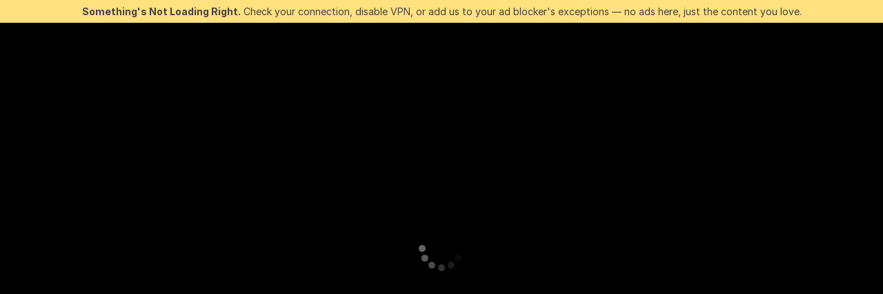

--- FILE ---
content_type: application/javascript; charset=utf-8
request_url: https://assets.striiiipst.com/assets/translations_pl.b46622df61bc1b.js
body_size: 213248
content:
var I18n;!function(){"use strict";var e={};e.d=function(n,t){for(var a in t)e.o(t,a)&&!e.o(n,a)&&Object.defineProperty(n,a,{enumerable:!0,get:t[a]})},e.o=function(e,n){return Object.prototype.hasOwnProperty.call(e,n)},e.r=function(e){"undefined"!=typeof Symbol&&Symbol.toStringTag&&Object.defineProperty(e,Symbol.toStringTag,{value:"Module"}),Object.defineProperty(e,"__esModule",{value:!0})};var n={};e.r(n),e.d(n,{getMessage:function(){return O},pluralPosition:function(){return j},trans:function(){return x},convertNumber:function(){return W},DateLocalesSet:function(){return M},createTagReplacer:function(){return A},hasTranslation:function(){return _},setTranslations:function(){return D}});var t={lessThanXSeconds:{one:{regular:"mniej niż sekunda",past:"mniej niż sekundę",future:"mniej niż sekundę"},twoFour:"mniej niż {{count}} sekundy",other:"mniej niż {{count}} sekund"},xSeconds:{one:{regular:"sekunda",past:"sekundę",future:"sekundę"},twoFour:"{{count}} sekundy",other:"{{count}} sekund"},halfAMinute:{one:"p\xf3ł minuty",twoFour:"p\xf3ł minuty",other:"p\xf3ł minuty"},lessThanXMinutes:{one:{regular:"mniej niż minuta",past:"mniej niż minutę",future:"mniej niż minutę"},twoFour:"mniej niż {{count}} minuty",other:"mniej niż {{count}} minut"},xMinutes:{one:{regular:"minuta",past:"minutę",future:"minutę"},twoFour:"{{count}} minuty",other:"{{count}} minut"},aboutXHours:{one:{regular:"około godziny",past:"około godziny",future:"około godzinę"},twoFour:"około {{count}} godziny",other:"około {{count}} godzin"},xHours:{one:{regular:"godzina",past:"godzinę",future:"godzinę"},twoFour:"{{count}} godziny",other:"{{count}} godzin"},xDays:{one:{regular:"dzień",past:"dzień",future:"1 dzień"},twoFour:"{{count}} dni",other:"{{count}} dni"},aboutXWeeks:{one:"około tygodnia",twoFour:"około {{count}} tygodni",other:"około {{count}} tygodni"},xWeeks:{one:"tydzień",twoFour:"{{count}} tygodnie",other:"{{count}} tygodni"},aboutXMonths:{one:"około miesiąc",twoFour:"około {{count}} miesiące",other:"około {{count}} miesięcy"},xMonths:{one:"miesiąc",twoFour:"{{count}} miesiące",other:"{{count}} miesięcy"},aboutXYears:{one:"około rok",twoFour:"około {{count}} lata",other:"około {{count}} lat"},xYears:{one:"rok",twoFour:"{{count}} lata",other:"{{count}} lat"},overXYears:{one:"ponad rok",twoFour:"ponad {{count}} lata",other:"ponad {{count}} lat"},almostXYears:{one:"prawie rok",twoFour:"prawie {{count}} lata",other:"prawie {{count}} lat"}};function a(e,n,t){var a=function(e,n){if(1===n)return e.one;var t=n%100;if(t<=20&&t>10)return e.other;var a=t%10;return a>=2&&a<=4?e.twoFour:e.other}(e,n);return("string"==typeof a?a:a[t]).replace("{{count}}",String(n))}function r(e){return function(){var n=arguments.length>0&&void 0!==arguments[0]?arguments[0]:{},t=n.width?String(n.width):e.defaultWidth;return e.formats[t]||e.formats[e.defaultWidth]}}var i={date:r({formats:{full:"EEEE, do MMMM y",long:"do MMMM y",medium:"do MMM y",short:"dd.MM.y"},defaultWidth:"full"}),time:r({formats:{full:"HH:mm:ss zzzz",long:"HH:mm:ss z",medium:"HH:mm:ss",short:"HH:mm"},defaultWidth:"full"}),dateTime:r({formats:{full:"{{date}} {{time}}",long:"{{date}} {{time}}",medium:"{{date}}, {{time}}",short:"{{date}}, {{time}}"},defaultWidth:"full"})};function o(e,n){if(n.length<e)throw TypeError(e+" argument"+(e>1?"s":"")+" required, but only "+n.length+" present")}function u(e){return(u="function"==typeof Symbol&&"symbol"==typeof Symbol.iterator?function(e){return typeof e}:function(e){return e&&"function"==typeof Symbol&&e.constructor===Symbol&&e!==Symbol.prototype?"symbol":typeof e})(e)}var s={};function c(e,n){o(1,arguments);var t,a,r,i,c,l,d,f,p=function(e){if(null===e||!0===e||!1===e)return NaN;var n=Number(e);return isNaN(n)?n:n<0?Math.ceil(n):Math.floor(n)}(null!==(t=null!==(a=null!==(r=null!==(i=null==n?void 0:n.weekStartsOn)&&void 0!==i?i:null==n?void 0:null===(c=n.locale)||void 0===c?void 0:null===(l=c.options)||void 0===l?void 0:l.weekStartsOn)&&void 0!==r?r:s.weekStartsOn)&&void 0!==a?a:null===(d=s.locale)||void 0===d?void 0:null===(f=d.options)||void 0===f?void 0:f.weekStartsOn)&&void 0!==t?t:0);if(!(p>=0&&p<=6))throw RangeError("weekStartsOn must be between 0 and 6 inclusively");var m=function(e){o(1,arguments);var n=Object.prototype.toString.call(e);return e instanceof Date||"object"===u(e)&&"[object Date]"===n?new Date(e.getTime()):"number"==typeof e||"[object Number]"===n?new Date(e):(("string"==typeof e||"[object String]"===n)&&"undefined"!=typeof console&&(console.warn("Starting with v2.0.0-beta.1 date-fns doesn't accept strings as date arguments. Please use `parseISO` to parse strings. See: https://github.com/date-fns/date-fns/blob/master/docs/upgradeGuide.md#string-arguments"),console.warn(Error().stack)),new Date(NaN))}(e),w=m.getUTCDay();return m.setUTCDate(m.getUTCDate()-((w<p?7:0)+w-p)),m.setUTCHours(0,0,0,0),m}var l={masculine:"ostatni",feminine:"ostatnia"},d={masculine:"ten",feminine:"ta"},f={masculine:"następny",feminine:"następna"},p={0:"feminine",1:"masculine",2:"masculine",3:"feminine",4:"masculine",5:"masculine",6:"feminine"};function m(e,n,t,a){if(function(e,n,t){o(2,arguments);var a=c(e,t),r=c(n,t);return a.getTime()===r.getTime()}(n,t,a))r=d;else if("lastWeek"===e)r=l;else if("nextWeek"===e)r=f;else throw Error("Cannot determine adjectives for token ".concat(e));var r,i=r[p[n.getUTCDay()]];return"'".concat(i,"' eeee 'o' p")}var w={lastWeek:m,yesterday:"'wczoraj o' p",today:"'dzisiaj o' p",tomorrow:"'jutro o' p",nextWeek:m,other:"P"};function g(e){return function(n,t){var a;if("formatting"===(null!=t&&t.context?String(t.context):"standalone")&&e.formattingValues){var r=e.defaultFormattingWidth||e.defaultWidth,i=null!=t&&t.width?String(t.width):r;a=e.formattingValues[i]||e.formattingValues[r]}else{var o=e.defaultWidth,u=null!=t&&t.width?String(t.width):e.defaultWidth;a=e.values[u]||e.values[o]}return a[e.argumentCallback?e.argumentCallback(n):n]}}var h={ordinalNumber:function(e,n){return String(e)},era:g({values:{narrow:["p.n.e.","n.e."],abbreviated:["p.n.e.","n.e."],wide:["przed naszą erą","naszej ery"]},defaultWidth:"wide"}),quarter:g({values:{narrow:["1","2","3","4"],abbreviated:["I kw.","II kw.","III kw.","IV kw."],wide:["I kwartał","II kwartał","III kwartał","IV kwartał"]},defaultWidth:"wide",argumentCallback:function(e){return e-1}}),month:g({values:{narrow:["S","L","M","K","M","C","L","S","W","P","L","G"],abbreviated:["sty","lut","mar","kwi","maj","cze","lip","sie","wrz","paź","lis","gru"],wide:["styczeń","luty","marzec","kwiecień","maj","czerwiec","lipiec","sierpień","wrzesień","październik","listopad","grudzień"]},defaultWidth:"wide",formattingValues:{narrow:["s","l","m","k","m","c","l","s","w","p","l","g"],abbreviated:["sty","lut","mar","kwi","maj","cze","lip","sie","wrz","paź","lis","gru"],wide:["stycznia","lutego","marca","kwietnia","maja","czerwca","lipca","sierpnia","września","października","listopada","grudnia"]},defaultFormattingWidth:"wide"}),day:g({values:{narrow:["N","P","W","Ś","C","P","S"],short:["nie","pon","wto","śro","czw","pią","sob"],abbreviated:["niedz.","pon.","wt.","śr.","czw.","pt.","sob."],wide:["niedziela","poniedziałek","wtorek","środa","czwartek","piątek","sobota"]},defaultWidth:"wide",formattingValues:{narrow:["n","p","w","ś","c","p","s"],short:["nie","pon","wto","śro","czw","pią","sob"],abbreviated:["niedz.","pon.","wt.","śr.","czw.","pt.","sob."],wide:["niedziela","poniedziałek","wtorek","środa","czwartek","piątek","sobota"]},defaultFormattingWidth:"wide"}),dayPeriod:g({values:{narrow:{am:"a",pm:"p",midnight:"p\xf3łn.",noon:"poł",morning:"rano",afternoon:"popoł.",evening:"wiecz.",night:"noc"},abbreviated:{am:"AM",pm:"PM",midnight:"p\xf3łnoc",noon:"południe",morning:"rano",afternoon:"popołudnie",evening:"wiecz\xf3r",night:"noc"},wide:{am:"AM",pm:"PM",midnight:"p\xf3łnoc",noon:"południe",morning:"rano",afternoon:"popołudnie",evening:"wiecz\xf3r",night:"noc"}},defaultWidth:"wide",formattingValues:{narrow:{am:"a",pm:"p",midnight:"o p\xf3łn.",noon:"w poł.",morning:"rano",afternoon:"po poł.",evening:"wiecz.",night:"w nocy"},abbreviated:{am:"AM",pm:"PM",midnight:"o p\xf3łnocy",noon:"w południe",morning:"rano",afternoon:"po południu",evening:"wieczorem",night:"w nocy"},wide:{am:"AM",pm:"PM",midnight:"o p\xf3łnocy",noon:"w południe",morning:"rano",afternoon:"po południu",evening:"wieczorem",night:"w nocy"}},defaultFormattingWidth:"wide"})};function v(e){return function(n){var t,a=arguments.length>1&&void 0!==arguments[1]?arguments[1]:{},r=a.width,i=r&&e.matchPatterns[r]||e.matchPatterns[e.defaultMatchWidth],o=n.match(i);if(!o)return null;var u=o[0],s=r&&e.parsePatterns[r]||e.parsePatterns[e.defaultParseWidth],c=Array.isArray(s)?function(e,n){for(var t=0;t<e.length;t++)if(n(e[t]))return t}(s,function(e){return e.test(u)}):function(e,n){for(var t in e)if(e.hasOwnProperty(t)&&n(e[t]))return t}(s,function(e){return e.test(u)});return t=e.valueCallback?e.valueCallback(c):c,{value:t=a.valueCallback?a.valueCallback(t):t,rest:n.slice(u.length)}}}var k,y,b,z,I={ordinalNumber:(k={matchPattern:/^(\d+)?/i,parsePattern:/\d+/i,valueCallback:function(e){return parseInt(e,10)}},function(e){var n=arguments.length>1&&void 0!==arguments[1]?arguments[1]:{},t=e.match(k.matchPattern);if(!t)return null;var a=t[0],r=e.match(k.parsePattern);if(!r)return null;var i=k.valueCallback?k.valueCallback(r[0]):r[0];return{value:i=n.valueCallback?n.valueCallback(i):i,rest:e.slice(a.length)}}),era:v({matchPatterns:{narrow:/^(p\.?\s*n\.?\s*e\.?\s*|n\.?\s*e\.?\s*)/i,abbreviated:/^(p\.?\s*n\.?\s*e\.?\s*|n\.?\s*e\.?\s*)/i,wide:/^(przed\s*nasz(ą|a)\s*er(ą|a)|naszej\s*ery)/i},defaultMatchWidth:"wide",parsePatterns:{any:[/^p/i,/^n/i]},defaultParseWidth:"any"}),quarter:v({matchPatterns:{narrow:/^[1234]/i,abbreviated:/^(I|II|III|IV)\s*kw\.?/i,wide:/^(I|II|III|IV)\s*kwarta(ł|l)/i},defaultMatchWidth:"wide",parsePatterns:{narrow:[/1/i,/2/i,/3/i,/4/i],any:[/^I kw/i,/^II kw/i,/^III kw/i,/^IV kw/i]},defaultParseWidth:"any",valueCallback:function(e){return e+1}}),month:v({matchPatterns:{narrow:/^[slmkcwpg]/i,abbreviated:/^(sty|lut|mar|kwi|maj|cze|lip|sie|wrz|pa(ź|z)|lis|gru)/i,wide:/^(stycznia|stycze(ń|n)|lutego|luty|marca|marzec|kwietnia|kwiecie(ń|n)|maja|maj|czerwca|czerwiec|lipca|lipiec|sierpnia|sierpie(ń|n)|wrze(ś|s)nia|wrzesie(ń|n)|pa(ź|z)dziernika|pa(ź|z)dziernik|listopada|listopad|grudnia|grudzie(ń|n))/i},defaultMatchWidth:"wide",parsePatterns:{narrow:[/^s/i,/^l/i,/^m/i,/^k/i,/^m/i,/^c/i,/^l/i,/^s/i,/^w/i,/^p/i,/^l/i,/^g/i],any:[/^st/i,/^lu/i,/^mar/i,/^k/i,/^maj/i,/^c/i,/^lip/i,/^si/i,/^w/i,/^p/i,/^lis/i,/^g/i]},defaultParseWidth:"any"}),day:v({matchPatterns:{narrow:/^[npwścs]/i,short:/^(nie|pon|wto|(ś|s)ro|czw|pi(ą|a)|sob)/i,abbreviated:/^(niedz|pon|wt|(ś|s)r|czw|pt|sob)\.?/i,wide:/^(niedziela|poniedzia(ł|l)ek|wtorek|(ś|s)roda|czwartek|pi(ą|a)tek|sobota)/i},defaultMatchWidth:"wide",parsePatterns:{narrow:[/^n/i,/^p/i,/^w/i,/^ś/i,/^c/i,/^p/i,/^s/i],abbreviated:[/^n/i,/^po/i,/^w/i,/^(ś|s)r/i,/^c/i,/^pt/i,/^so/i],any:[/^n/i,/^po/i,/^w/i,/^(ś|s)r/i,/^c/i,/^pi/i,/^so/i]},defaultParseWidth:"any"}),dayPeriod:v({matchPatterns:{narrow:/^(^a$|^p$|pó(ł|l)n\.?|o\s*pó(ł|l)n\.?|po(ł|l)\.?|w\s*po(ł|l)\.?|po\s*po(ł|l)\.?|rano|wiecz\.?|noc|w\s*nocy)/i,any:/^(am|pm|pó(ł|l)noc|o\s*pó(ł|l)nocy|po(ł|l)udnie|w\s*po(ł|l)udnie|popo(ł|l)udnie|po\s*po(ł|l)udniu|rano|wieczór|wieczorem|noc|w\s*nocy)/i},defaultMatchWidth:"any",parsePatterns:{narrow:{am:/^a$/i,pm:/^p$/i,midnight:/pó(ł|l)n/i,noon:/po(ł|l)/i,morning:/rano/i,afternoon:/po\s*po(ł|l)/i,evening:/wiecz/i,night:/noc/i},any:{am:/^am/i,pm:/^pm/i,midnight:/pó(ł|l)n/i,noon:/po(ł|l)/i,morning:/rano/i,afternoon:/po\s*po(ł|l)/i,evening:/wiecz/i,night:/noc/i}},defaultParseWidth:"any"})},S=/{(#|\/)([a-zA-Z]+)(\/)?}/g,P="default",M={pl:{code:"pl",formatDistance:function(e,n,r){var i=t[e];return null!=r&&r.addSuffix?r.comparison&&r.comparison>0?"za "+a(i,n,"future"):a(i,n,"past")+" temu":a(i,n,"regular")},formatLong:i,formatRelative:function(e,n,t,a){var r=w[e];return"function"==typeof r?r(e,n,t,a):r},localize:h,match:I,options:{weekStartsOn:1,firstWeekContainsDate:4}}},W=function(e){return"-Inf"===e?Number.NEGATIVE_INFINITY:"+Inf"===e||"Inf"===e?Number.POSITIVE_INFINITY:parseInt(e,10)},j=function(e,n){var t=n;switch("pt_BR"===n?t="xbr":n.length>3&&n.indexOf("_")>-1&&(t=n.split("_")[0]),t){case"bo":case"dz":case"id":case"ja":case"jv":case"ka":case"km":case"kn":case"ko":case"ms":case"th":case"tr":case"vi":case"zh":default:return 0;case"af":case"az":case"bn":case"bg":case"ca":case"da":case"de":case"el":case"en":case"eo":case"es":case"et":case"eu":case"fa":case"fi":case"fo":case"fur":case"fy":case"gl":case"gu":case"ha":case"he":case"hu":case"is":case"it":case"ku":case"lb":case"ml":case"mn":case"mr":case"nah":case"nb":case"ne":case"nl":case"nn":case"no":case"om":case"or":case"pa":case"pap":case"ps":case"pt":case"so":case"sq":case"sv":case"sw":case"ta":case"te":case"tk":case"ur":case"zu":return 1===e?0:1;case"am":case"bh":case"fil":case"fr":case"gun":case"hi":case"hy":case"ln":case"mg":case"nso":case"xbr":case"ti":case"wa":return 0===e||1===e?0:1;case"be":case"bs":case"hr":case"ru":case"sr":case"uk":if(e%10==1&&e%100!=11)return 0;if(e%10>=2&&e%10<=4&&(e%100<10||e%100>=20))return 1;return 2;case"cs":case"sk":if(1===e)return 0;if(e>=2&&e<=4)return 1;return 2;case"ga":if(1===e)return 0;if(2===e)return 1;return 2;case"lt":if(e%10==1&&e%100!=11)return 0;if(e%10>=2&&(e%100<10||e%100>=20))return 1;return 2;case"sl":if(e%100==1)return 0;if(e%100==2)return 1;if(e%100==3||e%100==4)return 2;return 3;case"mk":return e%10==1?0:1;case"mt":if(1===e)return 0;if(0===e||e%100>1&&e%100<11)return 1;if(e%100>10&&e%100<20)return 2;return 3;case"lv":if(0===e)return 0;if(e%10==1&&e%100!=11)return 1;return 2;case"pl":if(1===e)return 0;if(e%10>=2&&e%10<=4&&(e%100<12||e%100>14))return 1;return 2;case"cy":if(1===e)return 0;if(2===e)return 1;if(8===e||11===e)return 2;return 3;case"ro":if(1===e)return 0;if(0===e||e%100>0&&e%100<20)return 1;return 2;case"ar":if(0===e)return 0;if(1===e)return 1;if(2===e)return 2;if(e>=3&&e<=10)return 3;if(e>=11&&e<=99)return 4;return 5}},E={pl:{aboutMe:'O mnie',accountDisabledPage:{readBroadcastingRules:'Przeczytaj zasady transmisji',readCommunityGuidelines:'Wytyczne dla społeczności',blocked:{description:'Szczegóły dotyczące tej decyzji znajdziesz w wiadomości e-mail, którą do Ciebie wysłaliśmy.',title:'Konto zablokowane',permanentTitle:'Konto trwale zablokowane',titleUntil:'Konto zablokowane do {#br/} %date%',titleUntilV2:'Konto zablokowane {#br/} do %date%',warning:'Wszelkie dalsze naruszenia naszych zasad mogą doprowadzić do trwałego zablokowania Twojego konta.',blockReason:{reason:'Powód',minor:'Zauważyliśmy na kamerze osoby niepełnoletnie i/lub mówisz o nich w nieodpowiedni sposób.',bestiality:'Zauważyliśmy bestialskie zachowanie.',acceptPaymentsOutsidePlatform:'Wygląda na to, że akceptujesz płatności poza naszą platformą.',confirmedPreRec:'Zauważyliśmy, że używasz nagranego wcześniej filmu zamiast transmisji na żywo.',broadcastUnregisteredPerson:'Zauważyliśmy transmisję niezarejestrowanej osoby.',broadcastWithUnregisteredPerson:'Wygląda na to, że dokonujesz transmisji z niezarejestrowaną osobą.',bodilyFluids:'Zauważyliśmy pewne płyny ustrojowe, które są zabronione na naszej platformie.',useDrugs:'Zauważyliśmy substancje, które wyglądają jak narkotyki.',broadcastWhileSleep:'Zauważyliśmy, że zdarzyło Ci się zasnąć podczas transmisji.',advertisingOtherPlatforms:'Zauważyliśmy, że reklamujesz inne platformy.',rudeBehavior:'Wygląda na to, że w niegrzeczny sposób traktujesz swoich widzów i/lub innych modeli.',awayFromCamera:'Wygląda na to, że Twój czas spędzony poza kamerą bez przechodzenia w tryb offline wynosił więcej niż 2 minuty.',custom:'Wygląda na to, że zasady naszej platformy zostały przez Ciebie złamane.',noAccountHolder:'Właściciel konta nie był obecny podczas transmisji.'},blockReasonV2:{reason:'Powód',custom:'Wykryliśmy naruszenie zasad platformy.',studio:{problemRulesStudioModel:'modele w Twoim studiu dopuścili się poważnych naruszeń zasad.',spam:'spam.',spammer:'spam.',fraudulent:'działania oszukańcze.',compromised:'podejrzane działania.',fakeDocuments:'dostarczenie nieautentycznych dokumentów dla jednego z Twoich kont.'},model:{admittingMinor:'naruszenie wymagań wiekowych platformy.',broadcastUnregisteredPerson:'niezarejestrowana osoba prowadziła transmisję. Wszyscy uczestnicy Twojego pokazu muszą być zarejestrowani na tym koncie.',broadcastWithUnregisteredPerson:'niezarejestrowana osoba prowadziła z Tobą transmisję. Wszyscy uczestnicy Twojego pokazu muszą być zarejestrowani na tym koncie.',acceptPaymentsOutsidePlatform:'akceptowanie płatności innymi metodami niż żetony.',advertisingOtherPlatforms:'reklamowanie innych stron internetowych lub platform.',depictionUnregisteredPersons:'wykryto niezarejestrowaną osobę. W Twojej transmisji mogą pojawiać się tylko zarejestrowane osoby.',offeringShowsOffPlatform:'oferowanie pokazów poza platformą.',fakeDocuments:'dostarczanie sfałszowanych dokumentów.',bodilyFluids:'w Twojej transmisji wykryto zabronione płyny ustrojowe (odchody, krew, mocz lub wymiociny).',confirmedPreRec:'transmisja nagranego wcześniej materiału wideo zamiast transmisji na żywo.',minor:'zachowanie zagrażające bezpieczeństwu nieletnich.',sexualDiscussionMinors:'rozmowy o tematyce seksualnej na temat nieletnich.',discussingOfferingProhibitedTopics:'omawianie lub promowanie zakazanych pokazów lub tematów.',broadcastWhileSleep:'w Twojej transmisji wykryto nieprzytomną osobę.',advertisingYourselfOtherRooms:'autopromocja w pokojach innych modeli.',arrangingRealLifeMeetings:'organizowanie spotkań osobistych.',askingCoverPersonalExpenses:'żądanie od użytkowników opłacenia Twoich osobistych wydatków.',bestiality:'w Twojej transmisji wykryto zoofilię.',broadcastingPrivateShowsPlatforms:'publiczna transmisja prywatnych pokazów na innych platformach.',deliberatePlannedScam:'oszustwo celowe lub zaplanowane.',depictionAnimalDuringBroadcast:'przedstawianie zwierząt, gdy model jest nago lub w trakcie wykonywania czynności seksualnej.',useDrugs:'przedstawianie nielegalnych narkotyków w transmisji.',depictionRealFirearms:'przedstawianie prawdziwej broni w transmisji.',depictionViolence:'przedstawianie przemocy w transmisji.',fakeInteractiveToy:'w Twojej transmisji wykryto fałszywą interaktywną zabawkę.',humanExploitation:'podejrzenie wykorzystywania człowieka.',notHonouringAgreements:'niewykonywanie czynności objętych napiwkami.',recordingWithoutPermissionC2C:'nagrywanie użytkowników bez ich zgody podczas ekskluzywnych pokazów prywatnych.',uploadingViolatingContent:'powtarzające się przesyłanie treści naruszających nasze zasady.',requestingPII:'żądanie od użytkowników podania danych osobowych.',rudeBehavior:'niegrzeczne zachowanie.',simultaneousBroadcast:'transmisja tego samego pokazu na wielu kontach jednocześnie.',spam:'spam.',spammer:'spam.',apparelOtherPlatforms:'noszenie ubrań z logo innych platform.',fraudulent:'działania oszukańcze.',compromised:'podejrzane działania.',noMainPerson:'właściciel konta był nieobecny podczas transmisji.',riskyBehavior:'wykryto ryzykowne działania.'},user:{admittingMinor:'naruszenie wymogów wiekowych dotyczących bezpieczeństwa platformy.',spam:'spam.',spammer:'spam.',rudeBehavior:'niegrzeczne zachowanie.',hatefulSpeech:'mowa nienawiści.',minor:'zachowanie zagrażające bezpieczeństwu nieletnich.',discussingRequestingProhibitedTopics:'dyskutowanie na zakazane tematy lub proszenie o zakazane pokazy.',fakeTipping:'udawanie przekazania napiwku.',askingShowsOutsidePlatform:'proszenie o pokazy poza platformą.',inappropriateUsername:'niewłaściwa nazwa użytkownika.',paymentsOutsidePlatform:'oferowanie płatności poza platformą.',threatsCoercion:'groźby lub przymus.',employeeImpersonation:'podszywanie się pod pracowników/administratorów platformy.',advertisingModels:'promowanie modeli w wiadomościach lub w pokojach innych modeli.',advertisingStudio:'promowanie studia.',arrangingRealLifeMeetings:'organizowanie spotkań osobistych.',bestialityImagery:'udostępnianie lub przesyłanie treści ukazujących zoofilię.',exposingPII:'ujawnianie danych osobowych innej osoby.',mirroringWebsite:'kopiowanie naszej platformy.',promotionSelfHarm:'promowanie samookaleczenia.',unauthorisedDistributionModelsContent:'nieautoryzowane rozpowszechnianie treści modeli.',unauthorisedUseAccount:'nieautoryzowane użycie Twojego konta.',fraudulent:'działania oszukańcze.',compromised:'podejrzane działania.',fraudster:'podejrzane działania.',drugsPromotion:'promowanie narkotyków.'}}},contactSupport:'Skontaktuj się z obsługą serwisu',restoreButton:'Ponownie aktywuj konto',restore:{description:'Aby dokończyć przywracanie dostępu, sprawdź %email%.',title:'Wysłano link do ponownej aktywacji konta'},deleted:{description:'Konto zostało dezaktywowane, skontaktuj się ze wsparciem %siteName%, aby uzyskać więcej informacji.',restore:'Chcesz znów korzystać z konta? Kliknij poniższy przycisk, aby przywrócić dostęp.',title:'Konto zdezaktywowane'},disagree:'Nie zgadzasz się? {#link}Złóż odwołanie{/link} z identyfikatorem decyzji %puid%'},actionList:{interactiveToy:{headers:{duration:'czas',power:'wibracje',tokens:'żetony'},connectUserToy:'Też masz zabawkę? {#accent}Sparuj ją{/accent}',pairedLovenseToy:'Twoja zabawka Lovense jest sparowana. Wysyłaj napiwki i wibracje!',pairedHandyToy:'Zabawka The Handy jest sparowana. Wysyłaj napiwki i wibracje!',pairedAllToys:'Twoja zabawki są sparowane. Wysyłaj napiwki i wibracje!',hint:'Interaktywna zabawka automatycznie reaguje na Twoje napiwki.',hint2:'Daj odpowiedni napiwek, by aktywować wibracje.',hintKiiroo:'Daj dowolny napiwek, aby aktywować wibracje.',kiiroo:{title:'{#cut} Zabawka{/cut} Kiiroo',titleNew:'Zabawka Kiiroo'},levels:{power:{default:'Interaktywna zabawka',high:'Wysoka',low:'Niska',medium:'Średnia',ultraHigh:'Bardzo wysoka'},sec:'sek',secShort:'s',min:'min',minShort:'m'},special:{random:'Losowy poziom',randomTime:'Losowy czas',wave:'Falowanie',pulse:'Pulsacja',earthquake:'Trzęsienie ziemi',fireworks:'Fajerwerki',giveControl:'Pełna kontrola nad zabawką',unknown:'Seks zabawka'},lovense:{actileLabel:'Aktywny',title:'{#cut} Zabawka{/cut} Lovense',titleAB:{B:'Seks zabawka'},controlBusy:'Ktoś ma w tej chwili kontrolę'}},tipMenu:{headers:{activity:'czynność',price:'żetony'},profileTitle:'Menu napiwków %username%',title:'Menu napiwków',titleNew:'Menu napiwków',discountsPanel:'{#em}%discount%% zniżki{/em} na całe menu napiwków na',upDiscountsPanel:'Aż do {#em}%discount%% zniżki {/em} na całe menu napiwków na',discountTooltip:'Twoja zniżka Fanklubu na poziomie {#tier/}',translation:{translate:'{#translate}Przetłumacz{/translate} menu napiwków na %language%',translating:'Tłumaczenie...',translated:'{#translate}Wyświetl{/translate} menu napiwków w języku oryginalnym',error:'Nie udało się przetłumaczyć menu napiwków. {#translate}Spróbuj ponownie.{/translate}'},enjoyInPrivate:'Oglądaj pokaz prywatny'},privateActivities:{title:'Czynność prywatna'},topic:{title:'Temat'},private:{title:'Prywatne menu',titleNew:'Prywatne menu',hint:'Co chciał(a)byś zobaczyć?',caption:'Masz ochotę na coś, czego nie ma w menu? Spytaj modela, czy zechce to zrobić.',request:'Poproś',upgrade:'Ulepsz',requestForFree:'Poproś za darmo'},pluginsMenu:{title:'Gry{#cut} i Zabawa{/cut}',titleNew:'Gry i zabawy',titleExtra:'Dodatki',info:{model:'Gry i inne aplikacje pomagają urozmaicić interakcje w pokoju czatowym. Wybierz tą, która najbardziej Ci się podoba i zobacz, co się wydarzy.',user:'Wznieś swoją interakcję z modelami na wyższy poziom! Wybierz aplikację z listy i sprawdź, jak to działa.'},goLiveFirst:'Aby aktywować grę, przejdź najpierw na stronę live, a następnie kliknij ją'},sexToy:{title:'Seks zabawka'},title:'Lista interakcji',titleSendTip:'Daj napiwek',titleSendPrivateTip:'Daj napiwek pryw.',titleSendPrivateTipWithComment:'Wyślij wiadomość z napiwkiem'},addToFavoriteLimit:{button:'Załóż darmowe konto',description:'Aby dalej móc dodawać i zapamiętywać swoich ulubionych modeli, utwórz teraz BEZPŁATNE konto.',title:'Ups! Osiągnięto limit %limit% ulubionych modeli.'},addToSubscriptionLimit:{button:'Załóż darmowe konto',description:'Aby śledzić i otrzymywać powiadomienia od ponad %limit% modeli, utwórz teraz BEZPŁATNE konto.',title:'Ups! Osiągnięto limit powiadomień.'},addToSubscriptionModal:{button:'Subskrybuj modela',description:'Subskrybuj tego modela i otrzymuj powiadomienia, gdy {#strong}%username%{/strong} pojawi się online.',title:'Chcesz pozostać w kontakcie z {#strong}%username%{/strong}?'},admin:'administrator',albumsTitle:'Albumy',all:'Wszystkie',apps:{sendTokensModal:{ok:'OK',anonymouslyLabel:'Anonimowo'}},aria:{asacpLabel:'Przejdź do ASACP',pineappleSupport:'Idź do wsparcia Pineapple',logoLabel:'Idź do strony głównej',rtaLabel:'Przejdź do RTALabel',controls:{toggleMenu:'Przełącz menu',showMenu:'Pokaż menu',sendMessage:'Wyślij',showSmiles:'Pokaż uśmiechy',closeTooltip:'Zamknij podpowiedź',uploadFile:'Prześlij plik',removeFile:'Usuń plik',close:'Zamknij',back:'Wróć'},links:{model:'Model',userProfile:'Profil użytkownika'}},bans:{ban:'Zablokuj użytkownika',banned:{ban24h:'Zablokowani na 24 h',ban:'Zablokowani',banForever:'Zablokowani na zawsze',mute:'Wyciszeni'},tabs:{ban24h:'Zablokowani na 24 h',ban:'Zablokowani na 30 dni',banForever:'Zablokowani na zawsze',mute:'Wyciszeni'},messengerReasonDescription:{ban24h:{offensiveBehavior:'Model zablokował Cię na 24 godziny za obraźliwe zachowanie.',offensiveUsername:'Model zablokował Cię na 24 godziny za obraźliwą nazwę użytkownika.',forbiddenShow:'Model zablokował Cię na 24 godziny za pytanie o zakazane pokazy.',spamming:'Model zablokował Cię na 24 godziny za spamowanie.',promoting:'Model zablokował Cię na 24 godziny za promowanie innych modeli.',underage:'Model zablokował Cię na 24 godziny.',stalking:'Model zablokował Cię na 24 godziny za stalkowanie.',suspicious:'Model zablokował Cię na 24 godziny za podejrzane zachowanie.',other:'Model zablokował Cię na 24 godziny.'},ban:{offensiveBehavior:'Model zablokował Cię na 30 dni za obraźliwe zachowanie.',offensiveUsername:'Model zablokował Cię na 30 dni za obraźliwą nazwę użytkownika.',forbiddenShow:'Model zablokował Cię na 30 dni za pytanie o zakazane pokazy.',spamming:'Model zablokował Cię na 30 dni za spamowanie.',promoting:'Model zablokował Cię na 30 dni za promowanie innych modeli.',underage:'Model zablokował Cię na 30 dni.',stalking:'Model zablokował Cię na 30 dni za stalkowanie.',suspicious:'Model zablokował Cię na 30 dni za podejrzane zachowanie.',other:'Model zablokował Cię na 30 dni.'},noPeriod:{offensiveBehavior:'Model zablokował Cię za obraźliwe zachowanie.',offensiveUsername:'Model zablokował Cię za obraźliwą nazwę użytkownika.',forbiddenShow:'Model zablokował Cię za pytanie o zakazane pokazy.',spamming:'Model zablokował Cię za spamowanie.',promoting:'Model zablokował Cię za promowanie innych modeli.',underage:'Model zablokował Cię.',stalking:'Model zablokował Cię za stalkowanie.',suspicious:'Model zablokował Cię za podejrzane zachowanie.',other:'Model zablokował Cię.'}},profilePeriods:{ban24h:'zablokował(a) Cię na 24 godziny',ban:'zablokował(a) Cię na 30 dni',banForever:'zablokował(a) Cię'},profileReasonDescription:{offensiveBehavior:'Model uznał Twoją aktywność za {#highlight}obraźliwą{/highlight}.',offensiveUsername:'Model uznał Twoją nazwę użytkownika za {#highlight}obraźliwą{/highlight}.',forbiddenShow:'Model uznał, że {#highlight}nalegasz na zakazany pokaz{/highlight}',spamming:'Model uznał Twoją aktywność za {#highlight}spam{/highlight}.',promoting:'Model uznał Twoją aktywność za {#highlight}promowanie innych modeli{/highlight}',stalking:'Model uznał Twoją aktywność za {#highlight}stalkowanie{/highlight}.',suspicious:'Model uznał Twoje zachowanie za {#highlight}podejrzliwe{/highlight}.',pretendingToTip:'Model uznał Twój napiwek za {#highlight}nieuczciwy{/highlight}.',suspiciousTips:'Model uznał Twój napiwek {#highlight}podejrzany{/highlight}.',offeringToPayOutsidePlatform:'Wygląda na to, że oferujesz {#highlight}płatność poza platformą.{/highlight}',pretendingToBeAdmin:'Wygląda na to, że {#highlight}udajesz administratora.{/highlight}',common:'Prosimy o przyjazne i pełne szacunku zachowanie w naszej społeczności. '},bannedBy:'Zablokowany przez %username%',bannedUsers:'Zablokowani użytkownicy',selectOptions:{ban24h:'Zablokuj na 24 godziny',ban:'Zablokuj na 30 dni',banForever:'Zablokuj na zawsze'},buttons:{ban:'Zablokuj',mute:'Wycisz',banAndReport:'Zablokuj i zgłoś'},confirmation:{anonymousBan:'Możesz odblokować tego użytkownika w dowolnym momencie.',mute:'Ten użytkownik nie będzie mógł czatować w tym pokoju przez następne 24 godziny.',muteAllAccounts:'Ten użytkownik nie będzie mógł rozmawiać na czacie w tym pokoju przez następne 24 godziny.',muteOption1:'Wycisz tylko %username%',muteOption2:'Wycisz użytkownika %username% i {#accent}inne konta, które może posiadać lub utworzyć{/accent}',banOption1:'Zablokuj tylko %username%',banOption2:'Zablokuj użytkownika %username% i {#accent}inne konta, które może posiadać lub utworzyć{/accent}'},mute:'Wycisz użytkownika',title:{ban:'Zablokuj i zgłoś{#br/}%username% na:',banWithoutReport:'Zablokuj %username% na:',anonymousBanWithoutReport:'Zablokuj na:',mute:'Wyciszyć %username%?'},unban:'Odblokuj użytkownika',unmute:'Wyłącz wyciszenie użytkownika'},bodyType:'Sylwetka',broadcast:{streamIssuesReport:{reasons:{everythingIsOk:'Wszystko jest w porządku',cantStartStream:'Nie można rozpocząć transmisji',streamStopsForNoReason:'Transmisja przerwana bez powodu',badVideoQualityAndFreezes:'Zła jakość wideo, losowe zawieszanie',externalSoftwareConnectionSettingsIssue:'Problem z połączeniem oprogramowania',viewersCantSeeMe:'Oglądający mnie nie widzą',viewersCantHearMe:'Oglądający mnie nie słyszą',audioAndVideoOutOfSync:'Brak synchronizacji dźwięku i obrazu'},successTitleText:'Dziękujemy, przyjrzymy się temu!',reportIssueButton:'Zgłoś problem',modalTitle:'Przekaż opinię o jakości transmisji',textareaPlaceholder:'Napisz, co można zmienić lub ulepszyć',modalDisclaimer:'Formularz służy do przesyłania opinii.{#br/}W przypadku problemów skontaktuj się z pomocą.'},broadcastFeedback:{button:'Zostaw opinię na temat transmisji mobilnych',title:'Ulepszyliśmy transmisje mobilne',description:'Przekaż nam swoje uwagi! Kliknij menu (⋮), aby przesłać swoją opinię.'},activities:{doBukkake:'Bukkake',doChastity:'Cnotliwość',doCumPlay:'Zabawa ze spermą',doFootjob:'Masturbacja stopami',doFoursome:'Seks w czwórkę',doGloryHole:'Glory hole',doPrecum:'Preejakulat',doRubbing:'Pocieranie',doThreesome:'Seks w trójkę',do69Position:'Pozycja 69',doAnal:'Anal',doAnalBeads:'Kulki analne',doAnalPlug:'Korek analny',doAnalToys:'Zabawki analne',doBlowjob:'Robienie loda',doBondage:'Bondage',doCooking:'Gotowanie',doCosplay:'Cosplay',doCreamPie:'Wytrysk w środku',doDance:'Taniec',doEroticDance:'Taniec erotyczny',doDeepThroat:'Głębokie gardło',doDildo:'Dildo',doDildoOrVibrator:'Dildo lub wibrator',doDoggyStyle:'Na pieska',doDomination:'Dominacja',doFingering:'Palcówka',doFisting:'Fisting',doFootFetish:'Fetysz stóp',doGag:'Knebel',doGagging:'Kneblowanie',doGangbang:'Gangbang',doSph:'SPH',doCei:'CEI',doFlexing:'Elastycznie',doMassage:'Masaż',doPump:'Pompowanie',doHardcore:'Hardkor',doMasturbation:'Masturbacja',doNippleToys:'Zabawki na sutki',doNonNude:'Flirtowanie',doOffice:'W biurze',doOhmibod:'OhMiBod',doOil:'Olej',doOilShow:'Pokaz w oliwie',doPenisRing:'Pierścień na penisa',doPlayGames:'Zagraj w gry',doPublicPlace:'Na dworze',doRolePlay:'Odgrywanie ról',doSexToys:'Zabawki',doShower:'Prysznic',doSmoking:'Palenie',doSquirt:'Kobiecy wytrysk',doStriptease:'Striptiz',doTalk:'Sprośne słówka',doTittyFuck:'Tittyfuck',doTopless:'Topless',doTwerk:'Twerking',doVaping:'E-papierosy',doYoga:'Joga',doAhegao:'Ahegao',doCamelToe:'Camel toe',doFlashing:'Flashing',doUpskirt:'Zaglądanie pod spódniczkę',doSpanking:'Klapsy',doDoublePenetration:'Podwójna penetracja',doRimming:'Lizanie odbytu',doAssToMouth:'Oralne pieszczenie odbytu',doCowgirl:'Kowbojka',doCumshot:'Wytrysk',doFacesitting:'Siadanie na twarzy',doFacial:'Wytrysk na twarz',doHandjob:'Masturbacja',doKissing:'Całowanie',doPussyLicking:'Lizanie cipki',doStrapon:'Uprzęże',doEjaculation:'Ejakulacja',doSelfsucking:'Samossiej',doSwallow:'Połykanie',doOrgasm:'Orgazm',doGape:'Rozwarcie',doHumiliation:'Poniżenie',doPegging:'Pegging',doJerkOffInstruction:'Instrukcja walenia konia',doCockRating:'Ocena kutasa',doCorset:'Gorset',doLatex:'Lateks',doLeather:'Skóra',doNylon:'Pończochy',doHeels:'Szpilki',doCuckold:'Rogacze',doMistress:'Kochanki',doOutdoor:'Na dworze',doSwingers:'Swing'},alreadyBroadcasting:'Transmitujesz już z innego okienka',alreadyBroadcastingExternalPaused:'Transmisja została wstrzymana.{#br/}Możesz wznowić swój pokaz publiczny, gdy tylko będziesz gotów.',externalBroadcastPausedFor:'Transmisja OBS zatrzymana',externalBroadcastPausedTips:{fps:{'1':'Wejdź w „Ustawienia” → „Wideo” w OBS','2':'Wybierz „Wartość całkowita FPS” → Ustaw wartość na {#em}25{/em} lub {#em}30{/em}',title:'Problemy z FPS.',tooltip:'Wciąż widzisz ten problem? Sprawdź swoje połączenie internetowe. Zalecamy również użycie oprogramowania „OBS Studio”.'},resolution:{'1':'Wejdź w „Ustawienia” → „Wideo” w OBS','2':'Ustaw „Rozdzielczość wyjściową (Skalowana)” {#em}na nie wyższą niż 1920x1080{/em}',title:'Rozdzielczość nie jest obsługiwana.'},bitrate:{'1':'Wejdź w „Ustawienia” → „Dane wyjściowe” w OBS','2':'Ustaw „Szybkość transmisji danych wideo” {#em}poniżej 6000 Kbps{/em}','3':'Jeśli to nie pomoże, sprawdź swoje połączenie internetowe',title:'Problemy z szybkością transmisji danych wideo.'},audioBitrate:{'1':'Wejdź w „Ustawienia” → „Dane wyjściowe” w OBS','2':'Ustaw „Szybkość transmisji danych audio” {#em}poniżej 128{/em}','3':'Jeśli to nie pomoże, sprawdź swoje połączenie internetowe',title:'Problemy z szybkością transmisji danych audio.'},keyframe:{'1':'Wejdź w „Ustawienia” → „Dane wyjściowe” w OBS','2':'W „Trybie danych wyjściowych” na górze wybierz „Zaawansowane”','3':'Ustaw „Interwał ramek kluczowych” na {#em}2{/em}',title:'Problemy z interwałem ramek kluczowych.'},bFrames:{'1':'Wejdź w „Ustawienia” → „Dane wyjściowe” w OBS','2':'W zakładce „Transmisja” wybierz na dole opcję „Użyj ramek-B”','3':'Odznacz pole wyboru „Użyj ramek-B”',title:'Ramki-B powodują opóźnienia.'},bFramesExtra:{'1':'Wejdź w „Ustawienia” → „Dane wyjściowe” w OBS','2':'W „Trybie danych wyjściowych” na górze wybierz „Zaawansowane”','3':'W zakładce „Transmisja” przejdź do „Dostosuj” → Wybierz ustawienie "brakopóźnienia"',or:'Lub:',p1:'Naciśnij „Zatrzymaj transmisję” → „Rozpocznij transmisję”, aby zastosować zmiany',p2:'Nadal widzisz ten problem? Zalecamy użycie oprogramowania „OBS Studio”'},flirtingQualityTooLow:{'1':'Wejdź w „Ustawienia” → „Wideo” w OBS','2':'Ustaw "Rozdzielczość wejściową (Skalowaną)"{#br/}{#em}między 1280x720 a 1920x1080{/em}',title:'Będąc w Trybie flirtowania, wybierz wyższą rozdzielczość:'}},externalBroadcastExtraVerification:{description:'Zweryfikuj, że Ty to naprawdę Ty, aby kontynuować transmisję.',button:'Zweryfikuj tożsamość'},externalBroadcastWarningTitle:'Twój streaming nie działa prawidłowo. {#span}Jak to naprawić?{/span}',externalBroadcastLink:'Zobacz ogólne ustawienia transmisji',externalBroadcastTurnOffLink:'Albo przejdź na transmisję w przeglądarce',externalBroadcastShowErrorsButton:'Jak to naprawić',broadcastNotAvailable:"Aktualnie transmisja z iPhone'a nie jest dostępna. Ta funkcja będzie dostępna w przyszłości.",privateModeText:{p2p:'%username% robi dla Ciebie Ekskluz. prywatny',p2pAudio:'Jesteś na pokazie Cam2Cam-Audio z %username%',p2pVoice:'Jesteś na pokazie Cam2Voice z %username%',private:'Jesteś na Prywatnym Pokazie z %username%',virtualPrivate:'Jesteś obecnie w trybie Szpieg'},resumeBroadcasting:'WZNÓW POKAZ PUBLICZNY',studioBlockedModal:{title:'Twoje studio zablokowane',description:'Możesz jednak występować jako model bez studia. W tym celu:',leaveStudio:'Odłącz konto od studia {#br/}lub',leaveStudioWithTime:'Odłącz konto od studia. Możesz to zrobić w okresie {#accent}%time%{/accent}, {#br/}lub',logOutToCreate:'Wyloguj się, aby utworzyć nowe konto',leaveButton:'Odłącz konto od studia'},leaveStudioNotification:{leaveSuccess:'Udało się! Opuszczasz studio i możesz transmitować jako model bez studia.',leaveError:'Przykro nam, ale w tej chwili nie możesz opuścić studia. Spróbuj ponownie później. '},leaveStudioConfirmModal:{title:'Uwaga',description:'Aby kontynuować odłączanie, upewnij się, że masz dostęp do poczty elektronicznej',contactSupport:'W przeciwnym razie {#link}skontaktuj się z Działem Wsparcia{/link}, aby zmienić e-mail.',confirmDetaching:'Potwierdź odłączanie'},extraVerificationModal:{initial:{title:'Czy to naprawdę Ty streamujesz?',description:'Nie możesz rozpoznać wszystkich uczestników transmisji. Zrób selfie, aby zweryfikować tożsamość {#accent}każdego uczestnika{/accent}:',scanQrCode:'Zeskanuj kod QR za pomocą telefonu',or:'lub',takePhoto:'Zrób zdjęcie na tym urządzeniu{#br/}(transmisja zostanie zatrzymana)',takePhotoDevice:'Zrób selfie na tym urządzeniu\n(transmisja zostanie zatrzymana)',button:'Zrób zdjęcie, aby zweryfikować tożsamość',buttonTakePhoto:'Zrób selfie',anonymousDescription:'Weryfikacja jest anonimowa i bezpieczna'},takePhoto:{title:'Zrób selfie, aby zweryfikować siebie',description:'Odwzoruj to, co widzisz na grafice',listItem1:'Pokaż wszystkich {#accent}bieżących{/accent} uczestników transmisji',listItem2:'Nie zmieniaj {#accent}ubrań lub otoczenia{/accent}',listItem3:'Upewnij się, że Twoja twarz jest {#accent}widoczna{/accent}, i spójrz na telefon',sendPhoto:'Wyślij selfie',takeSelfie:'Zrób selfie',retake:'Powtórz'},success:{title:'Dziękujemy za przesłanie selfie',description:'Wkrótce je sprawdzimy.{#br/} W międzyczasie możesz kontynuować transmisję.',descriptionBlocked:'Możesz kontynuować transmisję, gdy zweryfikujemy Twoją tożsamość.',gotIt:'Rozumiem'}},extraVerificationNotification:{title:'Aby transmitować, musisz zweryfikować swoją tożsamość.',verifyIdentity:'Zweryfikuj tożsamość'},webRTCForceStopReasons:{connection:'Transmisja została przerwana z powodu słabego połączenia internetowego.{#br/}{#br/}Sprawdź połączenie i spróbuj ponownie.',performance:'Transmisja zatrzymana ze względu na problemy z wydajnością telefonu.{#br/}{#br/}Naładuj baterię lub zamknij aplikacje działające w tle.',performance_and_connection:'Coś jest nie tak z Twoim Internetem i telefonem.{#br/}{#br/}Sprawdź połączenie, poziom naładowania baterii telefonu, zamknij inne aplikacje i spróbuj ponownie.',flirting_quality_too_low:'Jesteś w trybie Flirtowania – wybierz rozdzielczość streamingu{#minQuality}720p | HD{/minQuality}lub przełącz się na zewnętrzne oprogramowanie do streamingu (OBS)'}},broadcastRotateWarning:{descriptionModelOne:'Obracanie ekranu podczas transmisji nie jest możliwe na urządzeniach mobilnych.',descriptionModelTwo:'Jeśli chcesz transmitować w innej orientacji ekranu, musisz rozpocząć transmisję ponownie w nowej pozycji.',title:'Obróć swoje urządzenie do pierwotnej pozycji'},broadcastSettings:{hint:{showMore:'Pokaż więcej',showLess:'Pokaż mniej'},blocks:{kingOfRoom:{header:'Król pokoju',hint:'Ty decydujesz, ile napiwku musi dać użytkownik, aby móc nosić koronę Króla w Twoim pokoju.',selectLabels:{recommended:'rekomendowane',numberLabel:'Od %amount% żetonów',customAmount:'Inna ilość'},selectDisabledMessage:'Nie możesz tego zmienić podczas pokazu',customAmountErrorMessage:'Wpisz wartość'},whoCanChat:{header:'Kto może czatować',hint:'Pozwolenie większej liczbie osób na czatowanie w Twoim pokoju może doprowadzić do tego, że więcej osób będzie kupować żetony i wydawać je na Ciebie.'},goal:{title:'Cel',announce:'Ogłoś na czacie',announceTooltip:'Możesz ogłaszać cel na czacie co minutę',header:'Cel',multiGoalHint:'Gdy osiągniesz cel, następny zostanie ogłoszony automatycznie po 1 minucie.',addMore:'Dodaj cel',hint:'Zmotywuj widzów w swoim pokoju czatowym do dawania napiwków, zapowiadając specjalny pokaz publiczny, który odbędzie się po zebraniu określonej liczby żetonów. Możesz dodać do 5 celów.',expandedHint:'Powiedz użytkownikom, co będzie się działo na specjalnym pokazie w Twoim publicznym pokoju czatowym, np. „Pokaz z wytryskiem i analem”. Ustaw wartość celu, by każdy mógł dołożyć swoje napiwki. Pokaz rozpocznie się, gdy cel zostanie osiągnięty.',placeholder:{goal:'Wpisz swój cel...','goal-1':'Wpisz swój pierwszy cel...','goal-2':'Wpisz swój drugi cel...','goal-3':'Wpisz swój trzeci cel...','goal-4':'Wpisz swój czwarty cel...','goal-5':'Wpisz swój piąty cel...',price:'Żetony'},validation:{goal:'Dodaj cel',price:'Proszę dodać cenę'}},partsBlurring:{title:'Rozmycie części intymnych',titlePublicOnly:'Rozmycie części intymnych podczas pokazów publicznych (Beta)',disablingImpossibilityTooltip:'Efektu rozmycia nie można wyłączyć w przypadku pokazów publicznych.',publicShowLabel:'Pokaz publiczny',privateShowLabel:'Prywatne i ekskluzywne prywatne pokazy oraz szpiegowanie',ticketShowLabel:'Pokazy biletowane i grupowe',helpText:'Po włączeniu genitalia są rozmyte podczas transmisji. Nie rozmywa piersi.',example:'Przykład',headerNotification:{title:'Rozmyj części intymne na żywo podczas transmisji',buttonText:'Sprawdź jak',badgeText:'NOWOŚCI'},warningText:'Aby zmienić ustawienia rozmycia, najpierw wstrzymaj transmisję',resolutionWarningText:'Obsługujemy tę funkcję tylko w rozdzielczości 720p lub 1080p',modalOutsideText:'Widok dla użytkownika'},recordSettings:{header:'Nagraj pokaz',publicRecord:{toggleTitle:'Zezwól na nagrywanie publicznych pokazów',toggleDescription:'Ustaw cenę za nagrywanie Twoich publicznych pokazów. Nagrania użytkowników znajdą się w ich kolekcji. Jeśli pozwalasz na nagrywanie pokazów publicznych, zgadzasz się z zapisami naszego {#link}Warunku Użytkownika{/link}',rateSelectLabel:'Cena, żt/min',rateOptionLabel:'%price% żt',changeRateError:'Niektórzy użytkownicy nagrywają Twój pokaz. Możesz zmienić cenę tylko wtedy, gdy nikt nie nagrywa.',userRecordDescription:'Jeśli rozpoczniesz Prywatny pokaz, nagrywanie publicznego występu zostanie zatrzymane u wszystkich.'},disablePublicRecordModal:{header:'Zakończy się możliwość nagrywania przez użytkowników',description:'Niektórzy użytkownicy nagrywają Twój pokaz. Jeśli wyłączysz tę funkcję, możliwość nagrywania zostanie zablokowana. Czy wyłączyć mimo tego?',submit:'Wyłącz możliwość nagrywania'},privateRecord:{toggleTitle:'Zezwól na nagrywanie prywatnych pokazów',description:'Twoi widzowie mogą zapisać nagrane pokazy w swoich kolekcjach. Ty także otrzymasz nagranie i możesz udostępniać je za opłatą na swoim profilu.',note:'Do nagrań z ekskluzywnych pokazów prywatnych i pokazów prywatnych VR dostęp ma wyłącznie użytkownik.'}},interactiveToys:{header:'Zabawki interaktywne',kiiroo:{connected:'Twoje Kiiroo jest podłączone do %siteName%',default:'Twoje Kiiroo nie jest podłączone'},lovense:{connected:'Twój Lovense jest podłączony do %siteName%',default:'Twój Lovense nie jest podłączony',extension:'Twój Lovense jest podłączony przez rozszerzenie przeglądarki',lovenseConnectHelp:'Problem z połączeniem? Zapoznaj się z {#link}tym FAQ{/link}, aby sobie z nim poradzić.'},status:{connected:'podłączono',extension:'rozszerzenie'},hint:'Zabawki interaktywne reagują na napiwki wysyłane przez użytkowników. Określ moc, czas trwania i cenę w ustawieniach zabawek.',expandedHint:'Zabawki interaktywne dostarczają zarówno żetony, jak i przyjemność. To Ty wybierasz i ustawiasz moc wibracji, czas ich trwania i żądaną liczbę żetonów. Użytkownicy będą widzieli, że masz interaktywną zabawkę i będą mogli otworzyć menu napiwków dla zabawki.'},tipMenu:{header:'Menu napiwków',settings:{addMore:'Dodaj czynność',header:{activity:'Czynność',price:'Cena w żt',sortPrice:{lowToHigh:'Od najniższej do najwyższej',highToLow:'Od najwyższej do najniższej'}},placeholder:{activity:'Opisz swoją czynność',price:'Żetony'},validation:{activity:'Proszę dodać czynność',maxLength:'Maksymalnie 5 cyfr',price:'Proszę dodać cenę'}},hint:'Widzowie w Twoim pokoju płacą za czynności, które chcieliby zobaczyć w Twoim wykonaniu. Oszczędź swój czas, tworząc kilka szablonów ustawień na różne okazje.',expandedHint:'Czynności w Menu napiwków sprawią, że Twój pokaz będzie wyjątkowy i bardziej interaktywny. Wypróbuj różne czynności i ceny, aby sprawdzić, co działa najlepiej.',presets:{preset1:'Szablon nr 1',preset2:'Szablon nr 2',preset3:'Szablon nr 3',preset4:'Szablon nr 4',preset5:'Szablon nr 5',flirtingPreset:'Wstępnie ustawiony tryb flirtowania'},save:'Zapisz i aktywuj',flirtingBanner:{title:'Tryb flirtowania jest włączony. Brak aktywności 18+ w menu napiwków'},discounts:{setDiscounts:'{#link}Ustal zniżki{/link} dla subskrybentów Twojego Fanklubu',viewDiscounts:'Wyświetl aktywne zniżki Fanklubu',addActivities:'Najpierw włącz menu napiwków i dodaj czynności'}},twitter:{header:'Automatyczny post na X-ie',hint:'Ta wiadomość zostanie automatycznie opublikowana na X-ie, kiedy pojawisz się na żywo.',disconnect:'Odłącz konto',generate:'Wygeneruj tweeta',postedToday:'Opublikowane dzisiaj',limitHint:'Automatyczna publikacja została już przez Ciebie użyta w ciągu ostatnich 24 godzin.',tweetMyShowHint:'Zamiast tego użyj opcji „Tweetuj mój pokaz” na stronie transmisji.',uploadPreviewButtonText:'Prześlij zdjęcie',uploadModalTitle:'Prześlij zdjęcie',previewText:'Domyślnie Twitter wybiera obraz automatycznego postu za Ciebie',imageErrors:{type:'Wymagany obraz to: %fileTypes%.',tooBig:'Każdy obraz musi mieć rozmiar poniżej %maxSize% MB.',dimensions:'Każdy obraz musi mieć wymiary co najmniej %minWidth% x %minHeight% pikseli.'}},offlineStatus:{header:'Status offline',hint:'Napisz wiadomość, która będzie wyświetlać się użytkownikom w okienku Twojej transmisji, za każdym razem, gdy będziesz offline.',expandedHint:'Sugerujemy wspomnieć tu o swoim grafiku albo umieścić nagłówek na temat następnego pokazu, aby użytkownicy byli gotowi na czas.',placeholder:'Wpisz swój status offline'},doInMyShows:{header:'Co robię na swoich pokazach',settings:{publicActivities:{title:'To robię na pokazach publicznych'},privateActivities:{title:'Na pokazach prywatnych robię też',note:'Aktywności w ramach publicznych i prywatnych pokazów są wliczone w cenę.'},exclusivePrivateActivities:{title:'Ekskluz. prywatny',description:'Widzowie mogą uruchomić Cam2Cam (wideorozmowę) w trakcie pokazu.',note:'Aktywności w ramach publicznych, prywatnych i ekskluzywnych pokazów prywatnych są wliczone w cenę.'}},privateShowTestimonials:{yourRating:'Ocena pokazu prywatnego',noReviews:'Brak recenzji',seoSchemaName:'%username% na Prywatny pokaz'},inputPlaceholder:'Wpisz czynności',selectHint:'Możesz stworzyć specjalne czynności po angielsku, aby Twój pokaz stał się bardziej unikalny. {#em}Istniejące tagi{/em} zapewnią Ci jednak większy zasięg.',hint:'Tag możesz dodać tylko w jednym polu. Jeśli podczas pokazów publicznych zaznaczysz „taniec”, nie możesz dodać tej opcji gdzie indziej. Automatycznie oznacza to bowiem, że tańczysz podczas pokazów publicznych, prywatnych i ekskluzywnych.',preview:'Podgląd',previewDescription:'Co widzą użytkownicy, kiedy chcą zacząć z Tobą Prywatny pokaz:',previewDisabledTT:'Możesz zobaczyć podgląd, kiedy aktywujesz opcję Prywatny pokaz i/lub Ekskluz. prywatny w zakładce „Twój cennik”.'},gender:{header:'Osoby wykonujące obecnie pokaz'},coverPicture:{videoSizeError:'Zwiastun wideo jest zbyt duży. Prześlij plik o rozmiarze nie większym niż %maxSizeWithUnit%.',videoFormatError:'Format zwiastuna wideo nie jest obsługiwany. Prześlij plik w formacie %fileTypes%.'},persons:{hint:'Na Twoim koncie zarejestrowanych jest kilka osób, więc musisz wybrać, która z nich będzie transmitować',expandedHint:'Zwróć uwagę, że może to wpłynąć na umieszczenie Cię w danej kategorii płci.',personsLabel:'Osoby w tym pokazie',genderLabel:'Pojawisz się w',disabledPerson:'Obecnie w innym pokazie',mainPerson:'Właściciel konta',validation:{personsDisabled:'Wybrana(e) osoba(y) nie może(gą) teraz transmitować',personsRequired:'Wybierz co najmniej jedną osobę'},mainPersonTooltipLocked:'Właściciel konta musi być obecny podczas każdej transmisji i nie można go usunąć',mainPersonTooltip:'Właściciel konta',mainPersonInfoStudio:'Po %date% właściciel konta musi być obecny podczas każdej transmisji. Na razie możesz zmienić tę osobę, kontaktując się z administratorem lub przedstawicielem studia.',mainPersonInfoIndividual:'Po %date% właściciel konta powinien być obecny podczas każdej transmisji.\nNa razie nadal możesz {#link}zmienić właściciela konta{/link}.'},startBroadcast:{header:'Potwierdź ustawienia swojego pokazu przed rozpoczęciem transmisji',submitButton:'Rozpocznij',submitButtonTwitter:'Tweetnij i przejdź na żywo'},startBroadcastPrivate:{header:'Potwierdź ustawienia swojego pokazu przed rozpoczęciem prywatnego pokazu',submitButton:'Przejdź do trybu prywatnego'},offlinePrivateSchedule:{header:'Prywatny harmonogram offline',timezoneDescription:'Wszystkie godziny wyświetlają się w Twojej aktualnej strefie czasowej – %timezone%. Możesz ją {#link}zmienić{/link}.',blockedTill:'Wyłączone do %blockedTill%, ponieważ zbyt często omijasz prośby Prywatne.',periodsDelimiter:'do'},offlinePrivatePromoPage:{header:'Strona promocyjna pokazu prywatnego',description:'Za pośrednictwem tej strony każdy spoza Stripchatu może poprosić o prywatny pokaz z Twoim udziałem. Aby dotrzeć do szerszej grupy odbiorców, podziel się linkiem do swojej strony promocyjnej w mediach społecznościowych.',linkToPromoPage:'Link do strony promocyjnej:',previewPage:'Podgląd strony'},schedule:{header:{title:'Harmonogram transmisji',description:'Daj znać swoim widzom, kiedy zamierzasz transmitować.{#br/}Wszystkie godziny wyświetlane są w Twojej aktualnej strefie czasowej – %timezone%. Możesz ją {#link}zmienić{/link}. Użytkownicy widzą wszystkie godziny w swoich lokalnych strefach czasowych.'},saveBtn:'Zapisz i opublikuj'},flirtingMode:{title:'Tryb Flirtowania WŁĄCZONY',rules:'Zakaz aktywności 18+ na pokazach publicznych. Jeśli złamiesz {#link}zasady Trybu flirtowania,{/link} zostanie on dla Ciebie wyłączony.',anytimeTurnOff:'Możesz wyłączyć ten tryb, wchodząc w {#link}Mój profil{/link}.',agreeModeRules:'Akceptuję {#link}zasady transmisji w Trybie flirtowania{/link}.'},bdsm:{title:'Specyfika transmisji BDSM',rules:'W przypadku złamania {#link}zasad BDSM{/link} zastrzegamy sobie prawo do zablokowania korzystania z tej kategorii na %blockDaysCount% dni.',agreeModeRules:'Akceptuję {#link}zasady transmisji BDSM{/link}.'},streamSpecifics:{header:'Specyfika transmisji',startSettingsHint:'Wybierz kategorie, które najlepiej pasują do obecnego pokazu. Jeśli kategorie nie będą pasowały, otrzymasz ostrzeżenie i ostatecznie zostaniesz z nich usunięty.',notifications:{success:'Gratulacje! Weryfikacja w kategorii {#accent}%tagName%{/accent} zakończyła się pomyślnie.',failure:'Twoje przykładowe wideo nie pasuje do kategorii {#accent}%tagName%{/accent}. Możesz przesłać nową próbkę wideo.'}},preVerification:{title:'Transmisja z ukrytą twarzą',button:'Potwierdź',selfieUploaded:'Selfie zostało przesłane',description:'Jeśli prowadzisz transmisję bez pokazywania twarzy, przed rozpoczęciem transmisji na żywo potwierdź swoją tożsamość, robiąc sobie selfie, aby uniknąć przerw w transmisji.'}},nav:{apps:'Rozszerzenia',information:'Moje dane',showSettings:'Moje ustawienia pokazu',feed:'Feed',messenger:'Wiadomości',offlinePrivate:'Prośby o Prywatny pokaz, gdy jesteś offline',userReferralProgram:'Program poleceń'},tagsLimitationError:'Nie możesz mieć więcej niż %tagsCount% czynności.',tagsDuplicateError:'Nie możesz wybrać tej samej czynności dwa razy.',tagMinLengthLimitationError:'Hasło musi mieć co najmniej %minLength% znaki(-ów).',tagMaxLengthLimitationError:'Musi mieć mniej niż %maxLength% znaki(-ów).'},label:{new:'nowe'},privateToSpyModeTransition:{inPrivateWith:'Pokaz prywatny z',camMembers:'%spiesCount% szpieg: {#accent}%tokens% żet./min{/accent}|%spiesCount% szpiegów: {#accent}%tokens% żet./min{/accent}',spyCounter:'%spiesCount% podgląda',spyCounterWithRate:'%spiesCount% pogląda: {#accent}%tokens% żt/min{/accent}',headerNotification:'{#strong}%username% zakończył(a) Prywatny pokaz.{/strong}',spiesInfo:'Ale {#spyIcon/} {#strong}%spiesCount% szpieg{/strong} nadal ogląda,|Ale {#spyIcon/} {#strong}%spiesCount% szpiegów{/strong} nadal ogląda,',totalEarningsInfo:'za co otrzymujesz {#strong}%tokens% żet./min{/strong}',allSpiesLeftModal:{title:'Brak szpiegów',description:'Może zakończyć pokaz lub pozostać w trybie Szpieg.',button:'Rozumiem'},stopVirtualPrivateShowModal:{title:'Zakończyć pokaz?',stopButton:'Zakończ',description:'Użytkownik, który zaprosił Cię na Prywatny pokaz, opuścił stronę.',continueButton:'Kontynuuj'}},camMembers:{watchingNow:'%amount% oglądających teraz',invisibleDescriptionUltimate:'Tryb niewidoczny pozwala Ci wejść do pokoju niezauważonym. Jest dostępny tylko dla Nadzwyczajnych. {#link}Zobacz więcej{/link}.',invisibles:'Niewidoczni użytkownicy',king:'Król',knights:'Rycerze',lastTip:'Ostatni napiwek',moreUsersGrayLevel:'+ %count% użytkownik bez żetonów|+ %count% użytkowników bez żetonów',others:'Inni',spies:'Szpiedzy',users:'Użytkownicy',ultimate:'Nadzwyczajni użytkownicy',usersWithTokens:'Użytkownicy z żetonami'},chatSettings:{fontSize:'Rozmiar czcionki',chatSettings:'Ustawienia czatu',chatAppearance:'Wygląd czatu',privateChat:'Prywatny czat',showChatCommands:'Pokaż komendy czatu',viewKeyboardShortcuts:'Wyświetl skróty klawiszowe',subscriptionTooltip:'Otrzymasz wiadomości e-mail i powiadomienia push, gdy ta modelka będzie występować na żywo lub gdy wyśle Ci wiadomość.',timestamps:'Znaczniki czasu',hideGreyMessages:{label:'Ukryj wiadomości od Szarych użytkowników',tooltip:'Wiadomości od Szarych użytkowników będą dla Ciebie niewidoczne, ale widoczne dla innych użytkowników. Miej na uwadze, że włączenie tej funkcji może negatywnie wpłynąć na aktywność w Twoim pokoju czatowym.',blockedTooltip:'Tylko użytkownicy, którzy kupili żetony, mogą czatować'},messageTranslation:{label:'Tłumaczenie',link:'Ustawienia',settings:'Ustawienia tłumaczenia'},chatFilter:{label:'Zablokowane słowa i wyrażenia',tooltip:'Ukrywa wiadomości zawierające określone słowa lub wyrażenia od wszystkich osób na chacie publicznym. Ty decydujesz, {#settingsLink}które słowa lub wyrażenia ukryć.{/settingsLink}',settingsLink:'Ustawienia'},chatClear:{label:'Wyczyść czat',tooltip:'Aby usunąć spam lub nieprzyjemne wiadomości, użyj tej funkcji.',button:'Wyczyść'},hideNReport:'Ukryj i zgłoś',report:'Zgłoś'},clipboardableInput:{copied:'Skopiowane',copy:'Kopiuj',copyLink:'Kopiuj link'},confirmEmail:{error:'Błąd w potwierdzeniu e-maila',form:{buttons:{later:'Później',setPassword:'Ustaw hasło'},description:'Ze względów bezpieczeństwa zalecamy zmianę hasła',labels:{confirmPassword:'Potwierdź hasło',password:'Nowe hasło'},title:'Ustaw swoje hasło'},goToMainPage:'Wróć na stronę główną',addEmail:'Dodaj e-mail',goToSettings:'Idź do zakładki Ustawienia i prywatność',passwordChanged:'Hasło zostało zaktualizowane pomyślnie',success:'Adres e-mail został potwierdzony',title:'Potwierdź swój adres e-mail',addEmailTitle:'Dodaj swój e-mail',wrong:'Adres e-mail został już potwierdzony'},confirmPaymentsSettings:{error:'Błąd w potwierdzeniu ustawień płatności',success:'Ustawienia płatności potwierdzone'},contentAccessModes:{viewerThumbLabels:{verified:'Tylko dla Użytkowników ze zweryfikowanym e-mailem'}},cookiesReminder:{title:'Używamy plików cookies',description:'Używamy plików cookies, aby zapewnić Ci płynne przeglądanie stron, spersonalizować treści, ulepszyć naszą stronę i realizować inne cele opisane w naszej {#link}Polityce plików cookies{/link}.'},cookiesSelectModal:{title:'Pliki cookies',essential:'Niezbędne',essentialDescription:{main:'{#link}Niezbędne pliki cookie{/link} są kluczowe dla prawidłowego działania strony internetowej. Dzięki nim:',items:['Możesz się zalogować i bezpiecznie poruszać się po stronie internetowej','Możemy zapobiegać złośliwym działaniom i/lub naruszeniom naszego {#link}Regulaminu{/link}','Twoje urządzenie zapamiętuje preferencje dotyczące plików cookies','Możesz uzyskać dostęp do określonych usług lub treści na stronie internetowej']},nonEssential:'Dodatkowe',nonEssentialDescription:{main:'{#link}Poboczne pliki cookies{/link} pomagają nam zrozumieć, w jaki sposób użytkownicy korzystają ze strony internetowej. Nie pozwalają nam Cię zidentyfikować, ale pomagają nam:',items:['Gromadzić szczegółowe statystyki dotyczące ogólnego korzystania ze strony internetowej','Analizować zachowanie użytkowników na naszej stronie internetowej (bez identyfikowania ich w jakikolwiek sposób)','Zapamiętywać Twoje preferencje dotyczące funkcji strony internetowej']},alwaysActive:'Zawsze aktywne'},date:'Data',deleteMyAccount:{cancel:'Anuluj',delete:'Kontynuuj',labels:{confirmation:'Tak, chcę dezaktywować moje konto',reason:'Pomóż nam zrozumieć dlaczego'},notifications:{error:'Podczas próby usunięcia konta wystąpił nieznany błąd',success:'Konto zostało dezaktywowane'},title:'Dezaktywuj konto'},deleted:'Usunięte',documentUpload:{button:'Prześlij plik',document:{status:{approved:'Zatwierdzone',notReviewed:'Jeszcze nie sprawdzone',notUploadedYet:'Jeszcze nie przesłane',rejected:'Odrzucone',uploaded:'Przesłane'}},headers:{agreement:'Umowa',face:'Zdjęcie, na którym trzymasz swój dowód tożsamości i kartkę z odręcznie napisaną Twoją nazwą użytkownika i dzisiejszą datą',id:'Zbliżone zdjęcie Twojego dokumentu tożsamości'},showExample:'Pokaż przykład',status:'Status',tooltip:{face:'Prosimy o przesłanie zdjęcia, na którym trzymasz swój dowód tożsamości/paszport oraz kartkę z odręcznie napisaną dzisiejszą datą i Twoją nazwą użytkownika',id:'Upewnij się, że informacje na Twoim dokumencie są czytelne i wyraźnie widoczne'}},documentSafeUpload:{success:{title:'Pomyślnie przesłano dokumenty',description:'Możesz przesłać więcej plików, jeśli zachodzi taka potrzeba.'},uploadForm:{title:'Bezpieczne przesyłanie i weryfikacja danych osobowych',description:'Prześlij dokument (obraz JPG lub PNG) zgodnie z prośbą naszego zespołu, który dokona jego bezpiecznej weryfikacji, aby zapewnić bezpieczeństwo Twojej tożsamości.',declaimer:'Twoje dane będą bezpiecznie przechowywane w naszym szyfrowanym środowisku',button:{default:'Prześlij obraz',uploading:'Przesyłanie...'}}},studioApiPage:{pageTitle:'API Studio',description:'Dzięki Studio API od Stripchat możesz uzyskać szczegółowe dane na temat zarobków każdego modela z osobna w dowolnym okresie. To wygodne rozwiązanie, jeśli chcesz poznać dane na temat konkretnego modela i wiesz jak używać API.\n\nZawsze możesz też znaleźć zagregowane dane o swoich modelach na naszej stronie w zakładce „{#link}Zarobki modeli{/link}”.',yourApiKey:'Twój klucz API Studio',apiDocumentation:'Dokumentacja API'},studioDocumentsPage:{pageTitle:'Dokumenty',selectStudioType:{title:'Właściciel konta studia',hint:'Określ, kto prowadzi to konto studia: osoba indywidualna czy firma. Wybierz {#strong}tylko jedną{/strong} z tych dwóch opcji. Po wykonaniu tego kroku właściciel konta powinien wypełnić wszystkie pola i przesłać wymagane dokumenty.',approvedHint:{company:'To konto studia jest prowadzone przez firmę.{#br/}Dziękujemy za podanie wymaganych informacji! W celu ochrony Twojej prywatności, informacje te nie będą widoczne.',individual:'To konto studia jest prowadzone przez osobę indywidualną.{#br/}Dziękujemy za podanie wymaganych informacji! W celu ochrony Twojej prywatności, informacje te nie będą widoczne.'},individual:'Osoba indywidualna',company:'Firma'},notice:{title:'Ważne',text:'Jedynie właściciel firmy lub upoważniony przedstawiciel mogą wypełnić pola i przesłać dokumenty.'},messages:{approved:{title:'Dokumenty zatwierdzone!',description:'Życzymy niegrzecznej zabawy na Stripchat :)'},notReviewed:{title:'Dokumenty oczekują na akceptację',description:'O wynikach poinformujemy Cię e-mailem.'},rejectedByAdmin:'Wygląda na to, że wystąpił problem z Twoimi dokumentami :(',reUpload:'Prześlij',reUploadBlockedTooltip:'Nie można przesyłać dokumentów na zablokowane konto.',couldNotRecognize:{title:'Nie można rozpoznać Twojego ID',description:'Spróbuj ponownie i upewnij się, że postępujesz zgodnie z wytycznymi.'},success:'Przesłane dokumenty zostały zatwierdzone! Baw się dobrze i bądź niegrzeczny na Stripchacie :)',onReview:{company:'Dokumenty firmy zostały pomyślnie przesłane i oczekują na zatwierdzenie. O wynikach poinformujemy Cię w wiadomości e-mail.',individual:'Dokumenty osoby indywidualnej zostały pomyślnie przesłane i oczekują na zatwierdzenie. O wynikach poinformujemy Cię w wiadomości e-mail.'},rejected:'Wystąpił problem z dokumentami. Postępuj zgodnie z instrukcjami przesłanymi na Twój adres e-mail przez nasz zespół wsparcia.'},modalTitle:'Zatwierdzenie Umowy studia',modalCheckboxLabel:'Zgadzam się na warunki Umowy i zrzeczenia się praw autorskich dla studia',changeStudioTypeConfirmation:{title:'Zmienić rodzaj właściciela konta?',description:'Wszystkie podane informacje zostaną utracone.',switch:'Zmień'},needStudioApproveModal:{title:'Wypełnij formularz, aby móc używać konta studia',description:'Zanim będziesz mógł dodać modeli i robić inne rzeczy, podaj wszystkie wymagane informacje, abyśmy wiedzieli, z kim współpracujemy.'},fields:{companyName:'Nazwa firmy',firstName:'Imię',lastName:'Nazwisko',birthDate:'Data urodzenia',countryOfResidence:'Kraj zamieszkania',countryOfRegistration:'Kraj zarejestrowania firmy',region:'Region',city:'Miasto',zip:'Kod pocztowy',registrationAddress:'Zarejestrowany adres',residentalAddress:'Adres zamieszkania',registrationNumber:'Numer rejestracyjny',dateOfIncorporation:'Data rejestracji spółki',phone:'Numer telefonu',email:'E-mail',whoApplying:'Osoba dokonująca zgłoszenia',applicantFullName:'Pełne imię i nazwisko zgłaszającego',idNumber:'Numer dokumentu tożsamości',applicantIdNumber:'Numer dokumentu tożsamości zgłaszającego',vat:'Numer VAT (jeśli dotyczy)',website:'Strona internetowa (jeśli dotyczy)',beneficialOwner:'Właściciel rzeczywisty firmy',authorizedRepresentative:'Upoważniony przedstawiciel',individualPhotoId:{label:'Zbliżone zdjęcie dokumentu tożsamości zgłaszającego',tooltip:'Upewnij się, że dane na dokumencie tożsamości są dobrze widoczne'},individualPhotoFaceId:{label:'Zdjęcie, na którym osoba indywidualna trzyma swój dokument tożsamości i kartkę z odręcznie napisaną nazwą konta i dzisiejszą datą',tooltip:'Nazwa konta i dzisiejsza data powinny zostać napisane przez aplikanta'},companyPhotoId:{label:'Zbliżone zdjęcie dokumentu tożsamości zgłaszającego',tooltip:'Upewnij się, że dane na dokumencie tożsamości są dobrze widoczne'},companyPhotoFaceId:{label:'Zdjęcie, na którym zgłaszający trzyma swój dokument tożsamości i kartkę z odręcznie napisaną nazwą konta i dzisiejszą datą',tooltip:'Nazwa konta i dzisiejsza data powinny zostać napisane przez aplikanta'}}},documentsPage:{agreement:{agreeCheckboxCaption:'Zgadzam się na warunki Umowy Modela',cancelButtonCaption:'Anuluj',modalTitle:'Zatwierdź Umowę Modela',signButtonCaption:'Podpisz Umowę',errorTitle:'Coś poszło nie tak.',errorText:'Odśwież stronę, aby wyświetlić Umowę Modela.'},confirmNewPersonDataLoss:'Nowa osoba nie została dodana. Prosimy o potwierdzenie wyczyszczenia formularza',errors:{hasRejectedPerson:'Niektóre z Twoich dokumentów zostały odrzucone. Postępuj zgodnie z poniższymi instrukcjami.'},myDocumentsTitle:'Moje dokumenty',seeMyAgreement:'Zobacz moją umowę modela',seeAgreement:'Zobacz umowę modela',uploadDocumentTitle:'Przesyłanie dokumentów',mainPersonHelpPanel:{title:'Zasady transmisji właściciela konta','help-item-1':'Właściciel konta musi być obecny przed kamerą podczas każdej transmisji','help-item-2-with-date':'Właściciela konta nie można usunąć ani zmienić po %date%','help-item-3':'Jedna osoba może być właścicielem konta na wielu kontach',text:'Nie ryzykuj zablokowania konta na stałe, łamiąc te zasady.',helpLinkText:'Przeczytaj cały regulamin'},uploadPhotoIdTitle:'Zrób zdjęcie Twojego dokumentu tożsamości'},empty:'Puste',errors:{csrfTokenExpired:'Twoja sesja wkrótce się zakończy. Odśwież stronę, aby uniknąć ewentualnych problemów technicznych.',adBlockDetected:'Coś nie działa. Wyłącz blokadę reklam lub dodaj nas do białej listy.',defaultErrorTryAgain:'Ups, coś poszło nie tak, spróbuj ponownie później',networkError:'Wystąpił błąd sieci, sprawdź połączenie z internetem i spróbuj ponownie',serverError:'Wystąpił nieoczekiwany błąd, spróbuj ponownie za chwilę',unknownError:'Wystąpił nieznany błąd',invitationExists:'Nie można zaktualizować ustawień, gdy zaproszenie jest aktywne',privateShowExists:'Ustawienia nie mogą być zmieniane podczas prywatnego pokazu',updateBenefitsDenied:'Aktualizowanie korzyści nie jest możliwe podczas prywatnego pokazu',tokenIsExpired:'Token uwierzytelnienia wygasł',validation:{requiredCaptcha:'Pole Captcha jest wymagane',requiredCaptchaNew:'Uzupełnij CAPTCHA, aby kontynuować.',captchaBlocked:'Wykryto automatyczną aktywność. Spróbuj ponownie później.',required:'Wypełnij to pole',amazonWishlist:'Link do listy życzeń na Amazon nie jest prawidłowy',birthDate:'Data urodzenia musi być ważną datą w formacie %format%',date:'Musi być ważną datą',profileInvalidName:'Użyto nieprawidłowych znaków',duplicateEmail:'Ten adres e-mail jest już użytkowany',duplicateUsername:'Użytkownik o takiej nazwie już istnieje',duplicateUsernameV2:'Ta nazwa użytkownika jest już zajęta',prohibitedUsername:'Nazwa użytkownika niedostępna',prohibitedUsernameV2:'Nie można użyć tej nazwy użytkownika',email:'Adres e-mail musi być ważny',emailNew:'Wprowadź prawidłowy adres e-mail',emailRequired:'Wpisz swój e-mail',invalidEmailDomain:'Ta domena e-mail jest nieprawidłowa',facebook:'Link do Facebooka jest nieprawidłowy',fancentro:'Link do Fancentro jest nieprawidłowy',myClub:'Link do My.Club jest nieprawidłowy',invalidPuidFormat:'Upewnij się, że identyfikator zawiera 4 litery i 10 cyfr ze znakiem „-” pomiędzy nimi.',fields:{birthDate:{max:'Data urodzenia musi być datą po %date%',min:'Data urodzenia musi być datą przed %date%'}},fileIsOneOfTypes:'Twój plik musi być w jednym z następujących formatów: %fileTypes%. Spróbuj ponownie.',fileIsTooLarge:'Twój plik jest zbyt duży – powinien mieć poniżej %maxSizeWithUnit%. Zmniejsz plik i prześlij go ponownie.',imageDoesNotFitDimensions:'Twój obrazek jest za mały. Aby uzyskać wymaganą jakość, minimalny rozmiar to %minWidth% x %minHeight% pikseli, a Twój plik ma %width% x %height% pikseli. Dostosuj rozdzielczość i spróbuj ponownie.',imagesMaxLimit:'Maksymalna liczba zdjęć, którą możesz dodać to %max%|Maksymalna liczba zdjęć, którą możesz dodać to %max%',instagram:'Link do Instagrama jest nieprawidłowy',faphouse:'Link do Faphouse jest nieprawidłowy',invalidCost:'Wybierz cenę od %min% do %max% żetonów',login:'Długość: 3-%maxLength%. Dozwolone symbole: A-Z, 0-9, _, -',loginRequired:'Wybierz nazwę użytkownika',loginMinLength:'Nazwa użytkownika musi mieć co najmniej %minLength% znaki',loginAllowedSymbols:'Użyj wyłącznie liter łacińskich, cyfr oraz znaków _ lub -.',loginSearch:'Maksymalna długość: %maxLength%. Dozwolone symbole: A-Z, 0-9, _, -',loginExists_xh:"To jest konto xHamster. Zaloguj się poprzez <a href='http://xhamsterlive.com'>xhamsterlive.com</a>",loginExists_whiteLabel_model:'Jako model musisz zalogować się na {#link}%hostName%{/link}.',loginExists_whiteLabel_studio:'Jako studio musisz zalogować się na {#link}%hostName%{/link}.',profileLanguagesMaxCount:'Do %count% języków. Języki nie mają wpływu na kategorie, w których się pojawiasz.',password:'Hasło musi mieć co najmniej %minLength% znaki|Hasło musi mieć co najmniej %minLength% znaków',passwordsDontMatch:'Hasła nie są identyczne',requiredLoginOrEmail:'Wpisz swoją nazwę użytkownika lub adres e-mail',requiredFields:{person:'Wybierz osobę z listy rozwijanej.',person_main:'Poczekaj na zatwierdzenie dokumentów właściciela konta',cosmoPaymentSan:'%fieldName% musi mieć dokładnie 9, 10 lub 13 cyfr',ePayServiceWallet:'%fieldName% musi mieć dokładnie 16 cyfr',default:'Pole %fieldName% jest obowiązkowe',invalid:'Pole %fieldName% zostało wypełnione nieprawidłowo',loginOrEmail:'Pole nazwa użytkownika jest obowiązkowe',username:'Pole nazwa użytkownika jest obowiązkowe',password:'Pole hasło jest obowiązkowe',paxumName:'%fieldName% musi być prawidłowym adresem e-mail',phone:'Numer telefonu musi być prawidłowym numerem: od 1 do 15 cyfr',firstName:'Pole imienia jest obowiązkowe',lastName:'Pole nazwiska jest obowiązkowe',birthDate:'Pole daty urodzenia jest obowiązkowe',country:'Pole kraju jest obowiązkowe',region:'Pole regionu jest obowiązkowe',city:'Pole miasta jest obowiązkowe',zip:'Pole kodu pocztowego jest obowiązkowe',address:'Pole adresu jest obowiązkowe',idNumber:'Pole numeru dokumentu tożsamości jest obowiązkowe',companyName:'Pole nazwy firmy jest obowiązkowe',registrationNumber:'Pole numeru rejestracyjnego jest obowiązkowe',dateOfIncorporation:'Pole daty rejestracji spółki jest obowiązkowe',email:'Pole adresu e-mail jest obowiązkowe',whoApplying:'Pole osoby dokonującej zgłoszenia jest obowiązkowe',pleaseSetPrice:'Ustaw cenę',followMeDetected:'Nie możesz umieszczać tutaj linków polecających',studioName:'Nazwa studia jest wymagana'},appsSettings:{isRequired:'Pole %fieldName% jest obowiązkowe',isPositive:'%fieldName% powinno być liczbą dodatnią',isInteger:'%fieldName% powinno być liczbą całkowitą',somethingWrong:'Wystąpił błąd',messageErrors:{linkError:'Nie możesz umieszczać tutaj linków polecających'}},exceededMaxLength:'W %fieldName% nie powinien znajdować się więcej, jak %count% znak| W %fieldName% nie powinno znajdować się więcej, jak %count% znaki| W %fieldName% nie powinno znajdować się więcej, jak %count% znaków\n',file:{iniSize:'Wgrany plik przekracza dyrektywę upload_max_filesize w php.ini',formSize:'Przesłany plik przekracza dyrektywę MAX_FILE_SIZE określoną w formularzu HTML',partial:'Przesłany plik został przesłany tylko częściowo',noFile:'Nie przesłano żadnego pliku',noTmpDir:'Brak folderu tymczasowego',cantWtrite:'Nie udało się zapisać pliku na dysku',extension:'Rozszerzenie PHP zatrzymało przesyłanie pliku.',unknown:'Wystąpił nieznany błąd',tooLarge:'Obraz jest za duży. Maksymalny rozmiar przesyłanego pliku to 10 MB.',somethingWrong:'Coś poszło nie tak. Spróbuj ponownie za chwilę.'},snapchat:'Link do Snapchata jest nieprawidłowy',privateDataStringIncompatible:"Możesz korzystać wyłącznie z rozszerzonego alfabetu łacińskiego (litery A-Z ze znakami diakrytycznymi), liczb i następujących znaków specjalnych: / - ? : ( ) ' + , .",x:'Link X jest nieprawidłowy',twitter:'Link X jest nieprawidłowy',wrongAmazonDomain:'Adres URL nie jest poprawną domeną Amazon',wrongAmazonWishlistLink:'Link do listy życzeń Amazon jest nieprawidłowy',xhamster:'Link do xHamster jest nieprawidłowy',dontMatchRegexp:'Nieprawidłowy format %field%',dontMatchRegexpExample:'Upewnij się, że Twoje dane zostały wprowadzone prawidłowo. Przykład: %example%',invalidStudioWebsite:'Format strony internetowej studia jest nieprawidłowy',videoSizeError:'Wideo jest zbyt duże. Prześlij plik o rozmiarze nie większym niż 10 GB.'},validationError:'Wystąpił błąd potwierdzenia',xhStats:{approvedValue:'Zatwierdzone',blockedError:'Twoje konto zostało zawieszone. Skontaktuj się z nami.',blockedValue:'Zablokowane',deletedError:'Konto zostało usunięte. Prosimy o kontakt.',deletedValue:'Usunięte',initiatedValue:'Rozpoczęto',pendingError:'Dokumenty oczekują na zatwierdzenie.',pendingValue:'W oczekiwaniu',rejectedError:'Twoje dokumenty zostały odrzucone. Zobacz więcej.',rejectedValue:'Odrzucone'},sendVideoError:'Nie można wysłać wideo %name%. Spróbuj jeszcze raz.',playerFailure:{sorry:'Przepraszamy, coś poszło nie tak.',instruction:'Załaduj stronę ponownie.',reload:'Załaduj ponownie'}},example:'Przykład',examples:'Przykłady',examplesShow:'Pokaż przykłady',externalBroadcast:{header:'Nawiąż połączenie zewnętrznego oprogramowania z %siteName%',help:'Dowiedz się więcej o używaniu OBS',refreshToken:'{#icon/}{#link}Wygeneruj nowy klucz{/link}',player:{attributes:{time:'Czas streamu',privateTime:'Prywatny timer',resolution:'Rozdzielczość',codec:'Kodek'},online:{settings:'Pokaż specyfikację transmisji OBS',public:'Występujesz teraz NA ŻYWO, używając programu OBS',vrLink:'Sprawdź, jak Twój strumień VR wygląda w oczach widzów'},offline:{button:'Pokaż specyfikację transmisji OBS',title:'Twoje zewnętrze oprogramowanie do transmisji jest aktualnie offline.'},probing:{title:'Sprawdzamy Twoją konfigurację. Wkrótce możesz zacząć.'},warning:{description:'Aby zatrzymać transmisję, musisz to zrobić w programie OBS.'},startShow:{title:'Twoje oprogramowanie zewnętrzne jest gotowe do transmisji.',button:'ROZPOCZNIJ POKAZ'},startOfflinePrivate:{title:'Twoje oprogramowanie zewnętrzne jest gotowe do transmisji.',button:'ROZPOCZNIJ PRYWATNY POKAZ'}},switcher:{external:'Przełącz na zewnętrzne oprogramowanie do transmisji (OBS)',regular:'Wróć do regularnej transmisji przez przeglądarkę'},settings:{url:'Serwer (RTMP URL)',support:'Obsługiwane oprogramowanie',description:"{#span}Idź do Ustawień OBS —> Stream —> Serwis{/span} i wybierz 'Stripchat'",title:'Ustawienia transmisji przez OBS:',codec:'Kodek',aspectRatio:'Format obrazu',resolution:'Rozdzielczość',frameRate:'Klatki na sekundę',bitrate:'Prędkość transmisji',keyFrameInterval:'Interwał klatek kluczowych',profile:'Profil',tune:'Dostrajanie',important:'Jeśli używasz sprzętowego kodera wideo, upewnij się klatki typu B są wyłączone.'},token:'Klucz strumienia (token)',copy:'Przekopiuj serwer i klucz strumieniowy do ustawień zewnętrznego oprogramowania do transmisji:',server:'Serwer (RTMP URL)',close:'Zamknij'},externalUrlWarningModal:{title:'Opuszczasz teraz %siteName%',description:'Nastąpi przekierowanie na stronę, która nie jest obsługiwana przez %siteName%. Nie ponosimy odpowiedzialności za zawartość lub dostępność stron, do których prowadzi link.'},featuredModels:'Popularni modele',recSystem:{title:'Spersonalizowana treść',body:['Personalizujemy treść, aby dostosować dla Ciebie korzystanie z naszej platformy.','Jeśli wyłączysz personalizację treści:','{#li}Niektóre kategorie nie będą się wyświetlać{/li}{#li}Będziesz widzieć mniej modeli i treści odpowiadających Twoim preferencjom i zainteresowaniom{/li}{#li}Dostosowanie treści do Twoich potrzeb zajmie trochę czasu, kiedy/jeśli ponownie włączysz personalizację{/li}'],enable:'Włącz spersonalizowane doświadczenie',notification:{enabled:'Personalizacja treści włączona! Konfigurowanie rekomendacji może zająć trochę czasu.',disabled:'Personalizacja treści wyłączona. Jeśli zmienisz zdanie, możesz {#link}włączyć ją ponownie{/link}.',error:'W tej chwili nie można zmienić stanu personalizacji treści. Spróbuj ponownie później.'}},forgotPassword:{form:{placeholdersNew:{usernameOrEmail:'Nazwa użytkownika lub e-mail',email:'E-mail'}},notifications:{success:'Na Twój adres e-mail wysłaliśmy instrukcje resetowania hasła. Sprawdź swoją skrzynkę odbiorczą lub folder Spam i otwórz najnowszą wiadomość e-mail od nas.',successNew:'Wyślemy Ci instrukcje resetowania hasła, gdy adres e-mail zostanie zarejestrowany. Sprawdź swoją skrzynkę odbiorczą i foldery ze spamem.'},titleNew:'Zresetuj hasło'},friendsTitle:'Usuń z grona znajomych',from:'Od',gallery:{itemType:{video:'wideo',photo:'zdjęcia',content:'zdjęcia'},accessModeDescription:{friends:{description:'Aby mieć dostęp do opcji %instance%, musisz być znajomym {#albumOwnerUsername/}.',title:'Album widoczny tylko dla znajomych',descriptionInstances:{video:'film',album:'album'}},paid:{buttonTitle:'Uzyskaj dostęp',description:'do opcji %instance% „{#albumName/}”',title:'Uzyskaj dostęp za {#amount/} żeton|Uzyskaj dostęp za {#amount/} żetonów',descriptionInstances:{video:'film',album:'album'}},fanClub:{title:'Uzyskaj dostęp, dołączając do {#accent}Fanklubu{/accent}',buttonTitle:'Fanklub'},registered:{addEmailButtonTitle:'Załóż darmowe konto',addEmailDescription:'Aby cieszyć się albumami modeli, załóż darmowe konto.',buttonTitle:'Utwórz konto',description:'Aby uzyskać dostęp do opcji %instance%, zarejestruj się i zweryfikuj swój adres e-mail',title:'Album %instance% dostępny tylko dla zarejestrowanych użytkowników',descriptionInstances:{video:'wideo',album:'albumy'},titleInstances:{video:'Wideo',album:'Album'}},studioOrModel:{description:'Modele i studia nie mogą kupować dostępu do płatnych opcji typu %instance%',title:'%instance% jest niedostępny',descriptionInstances:{video:'wideo',album:'albumy'},titleInstances:{video:'Wideo',album:'Album'}},studioOrModelForFanClub:{description:'Modele i studia nie mogą wykupić dostępu do opcji %instance% Fanklubu',descriptionInstances:{video:'wideo',album:'albumy'}},verified:{addEmailButtonTitle:'Dodaj e-mail',addEmailDescription:'Tylko użytkownicy z potwierdzonym adresem e-mail mogą zobaczyć ten %instance%. Dodaj i zweryfikuj swój e-mail w {#strong}Ustawieniach i Prywatności{/strong}.',buttonTitle:'Przejdź do Ustawień i Prywatności',description:'Tylko użytkownicy ze zweryfikowanymi e-mailami mogą zobaczyć ten %instance%. Sprawdź swoją skrzynkę odbiorczą lub przejdź do Ustawień i Prywatności, aby ponownie wysłać potwierdzenie.',descriptionInstances:{video:'film',album:'album'},addEmailDescriptionInstances:{video:'film',album:'album'}}},albums:{accessMode:'Dostęp:',accessModeDescription:{friends:{description:'Aby mieć dostęp do albumu, musisz być znajomym {#albumOwnerUsername/}.',title:'Album widoczny tylko dla znajomych'},paid:{buttonTitle:'Uzyskaj dostęp',description:'do albumu "{#albumName/}"',title:'Uzyskaj dostęp za {#amount/} żeton|Uzyskaj dostęp za {#amount/} żetony|Uzyskaj dostęp za {#amount/} żetonów'},fanClub:{title:'Uzyskaj dostęp, dołączając do {#accent}Fanklubu{/accent}',buttonTitle:'Fanklub'},registered:{addEmailButtonTitle:'Załóż darmowe konto',addEmailDescription:'Aby cieszyć się albumami modeli, załóż darmowe konto.',buttonTitle:'Zarejestruj się',description:'Aby uzyskać dostęp do albumu, zarejestruj się i zweryfikuj swój e-mail',title:'Album dostępny tylko dla zarejestrowanych użytkowników'},studioOrModel:{description:'Modele i studia nie mogą kupić dostępu do płatnych albumów',title:'Album jest niedostępny'},studioOrModelForFanClub:{description:'Modele i studia nie mogą wykupić dostępu do albumów Fanklubu'},verified:{addEmailButtonTitle:'Dodaj e-mail',addEmailDescription:'Tylko użytkownicy z potwierdzonym e-mailem mogą zobaczyć ten album. Dodaj i zweryfikuj swój e-mail w {#strong}Ustawieniach i Prywatności{/strong}.',buttonTitle:'Przejdź do Ustawień i Prywatności',description:'Tylko użytkownicy o zweryfikowanych e-mailach mogą zobaczyć ten album. Sprawdź skrzynkę odbiorczą lub przejdź do sekcji Ustawienia i Prywatność, aby ponownie wysłać potwierdzenie.'}},accessModes:{free:'Darmowe dla wszystkich',friends:'Tylko dla znajomych',paid:'Płatne',verified:'Tylko dla zarejestrowanych użytkowników',fanClub:'Tylko dla subskrybentów Fanklubu',unpublished:'Nieopublikowano',paidOrFanClub:'Płatny i/lub Fanklub'},cost:'Potrzebne żetony:',costHelpText:'Wybierz płatny dostęp, aby ustawić cenę {#costLabel}(%minCost%-%maxCost% żt){/costLabel}',createAlbum:'Utwórz album',createNew:'Utwórz nowy album',editAlbum:'Edytuj album "{#albumName/}"',name:'Nazwa albumu:',fcMembers:'Dla członków Fanklubu:',fcMembersItems:{tier1:'Za darmo dla członków Żołnierz, Lord i Książę',tier2:'Za darmo dla członków Lord i Książę',tier3:'Za darmo dla członków Książę',none:'Brak darmowego dostępu dla członków Fanklubu'},tokensLabelAlbum:'Dla wszystkich pozostałych członków (gdy pole pozostanie puste, album jest tylko dla członków Fanklubu):',tokensLabelVideo:'Dla wszystkich pozostałych członków (gdy pole pozostanie puste, film jest tylko dla członków Fanklubu):',syncMyClubModal:{title:'Opublikować również w My.Club?',button:'Dodaj do My.Club',link:'Zarządaj postami My.Club'},recommendedOption:'%option% {#accent}(rekomendowane){/accent}',thumbs:{owner:{friends:'Znajomi',paid:'{#cost/} żeton|{#cost/} żetony',verified:'Zarejestrowani użytkownicy',fanClub:'Członkowie Fanklubu',unpublished:'Nieopublikowano',free:'Darmowe dla wszystkich'},viewer:{friends:'Tylko dla znajomych',paid:'{#accent}%cost%{/accent} Żt',registered:'Tylko dla zarejestrowanych użytkowników',verified:'Tylko dla użytkowników ze zweryfikowanym emailem',fanClub:'Tylko dla subskrybentów Fanklubu'}}},notReviewedPhoto:{tooltipDescription:'To zdjęcie zostanie dodane do galerii po sprawdzeniu przez nasz zespół moderatorów',tooltipTitle:'W trakcie oceny'},notReviewedVideo:{tooltipDescription:'To wideo zostanie dodane do Twojego profilu po sprawdzeniu przez nasz zespół moderatorów',tooltipTitle:'W trakcie oceny'}},gender:{female:'Kobieta',femaleTranny:'Transkobieta',females:'Lesbijki',male:'Mężczyzna',maleFemale:'Hetero',maleTranny:'Transmężczyzna',males:'Gej',trannies:'Transseksualiści',tranny:'Transseksualista'},goal:'Cel',header:{bestModels:'Najlepsi modele',endBroadcasting:'Zakończ transmisję',favorites_model_tooltip:'Liczba użytkowników, którzy dodali Cię do Ulubionych',liveModels:'{#accent}%liveModelsCount%{/accent} LIVE',myFavorites:'Moje ulubione',myFavoritesSubTitle:'Nikt z Twoich ulubionych modeli obecnie nie występuje. Ale przecież możesz obejrzeć osoby, które występują teraz na żywo i dodaj je do ulubionych!',myFavoritesOnline:'Moi ulubieni na żywo',myFavoritesOffline:'Moi ulubieni offline',myFavoritesTooltip:'Tutaj odnajdziesz wszystkich modeli dodanych do ulubionych.',notificationsSettings:{earlier:'Wcześniejsze',mostRecent:'Najnowsze'},studioModels:'Moi modele'},headerEmailVerificationDisposable:'{#strong}%email%{/strong} to tymczasowy/jednorazowy adres e-mail wygenerowany przez niezabezpieczone usługi pocztowe. Zdecydowanie zalecamy {#settingsLink}go zmienić{/settingsLink}, aby otrzymywać ważne i osobiste powiadomienia przez e-mail.',headerEmailAddAnEmail:'{#settingsLink}Dodaj swój adres e-mail{/settingsLink} i zweryfikuj go, aby móc czatować z modelami, kupować żetony, otrzymywać powiadomienia i móc zresetować swoje hasło.',headerEmailVerificationWarning:'Sprawdź swoją {#emailLink}skrzynkę odbiorczą{/emailLink}, aby zweryfikować adres e-mail ({#strong}%email%{/strong}), oraz żeby uzyskiwać powiadomienia o modelach, których obserwujesz i zabezpieczyć swoje konto. Możesz również przejść do {#settingsLink}Ustawień{/settingsLink}, aby zmienić swój adres e-mail lub {#resendConfirmation}ponownie wysłać e-mail weryfikacyjny{/resendConfirmation}.',headerEmailVerificationWarningV2:'{#emailLink}Zweryfikuj{/emailLink} e-mail ({#strong}%email%{/strong}), aby odblokować wszystkie funkcje. Wyślij ponownie link w {#settingsLink}Ustawieniach{/settingsLink}.',headerGuestBanner:{button:'Zrób to teraz!',description:'Zarejestruj się ZA DARMO, aby zapamiętać ulubionych modeli i zapisać preferencje. Zajmie to tylko kilka sekund.',title:'HEJ - Nie utrać swoich ulubionych modeli!'},hiddenByUser:'Ukryte przez użytkownika',hotOffer:'GORĄCA OFERTA!',instantTopUp:{button:'Dodaj %tk_amount% żt | {#pale}%currency_amount%{/pale}',otherPackage:'Inny pakiet',processing:'Przetwarzanie płatności...',subtitle:'Zostało Ci niewiele żetonów. Dokonaj zakupu za pomocą jednego kliknięcia, używając metody płatności %payment_method%.',subtitle_mobile:'Doładuj jednym kliknięciem',title:'Dodaj żetony natychmiast'},cardVerificationPopup:{title:'Otrzymaj {#accent}50 darmowych żetonów{/accent} za weryfikację karty',subTitle:'Wynieś swoją znajomość z modelami na wyższy poziom za pomocą darmowych żetonów za weryfikację karty.',button:'Otrzymaj {#hiddenOnMobile}darmowe{/hiddenOnMobile} żetony'},freeTokensPromoCampaigns:{},invisibleMode:{description:'Tryb Niewidoczny pozwala oglądać pokazy i wchodzić do pokoi modeli, będąc niezauważonym.',descriptionNew:'Tryb niewidzialny pozwala Ci wejść do pokoju niezauważonym.',descriptionLimitUserLevels:'Tylko dla Nadzwyczajnych Członków.',descriptionLimitUserLevelsNew:'Jest on dostępny tylko dla członków Nadzwyczajnych.',unlockMode:'Odblokuj Tryb niewidzialny',ultimatePerks:'I zdobądź wszystkie Nadzwyczajne korzyści:',otherPerks:'Inne Nadzwyczajne Przywileje:',title:'Tryb Niewidoczny'},kiirooAlert:{modelConnected:'Twoje urządzenie Kiiroo zostanie sparowane z urządzeniem modelki w czasie prywatnego pokazu.',modelNotConnected:'Jeśli masz urządzenie Kiiroo, możesz je sparować z modelem podczas prywatnego pokazu. {#link}Podłącz Kiiroo{/link}',userConnected:'Użytkownik ma interaktywną zabawkę Kiiroo. Wasze urządzenia zostaną sparowane na czas prywatnego pokazu.'},lovenseSettingsModal:{header:'Lovense na telefonie komórkowym',description:{body:'Aby użyć zabawki Lovense na telefonie komórkowym:',step1:'Zezwól zabawce na połączenie się z %siteName% poniżej',step2:'Kliknij przycisk, żeby skonfigurować zabawkę za pomocą aplikacji Lovense Connect',step3:'Po zakończeniu konfiguracji wróć do strony %siteName%'},allowLovense:'Zezwól Lovense na połączenie się z %siteName%',settings:'Skonfiguruj zabawkę Lovense',learnMore:'Zobacz więcej'},knights:{promote:'Promuj na Rycerza',remove:'Usuń z Rycerzy'},knightsTitle:'Rycerze',labels:{access:'Dostęp',cover:'Okładka'},login:{forgotPassword:'Nie pamiętasz hasła?',loginWithoutPassword:'Zaloguj się bez hasła',loginWithoutPasswordWithXh:'Kontynuuj bez hasła',loginWithoutPasswordDescription:'Wyślemy Ci magiczny link.\nDzięki niemu zalogujesz się bez hasła.',loginWithoutPasswordDescriptionV2:'Wyślemy Ci e-mailem kod weryfikacyjny i magiczny link. Użyj dowolnego, aby się zalogować.',sendMagicLink:'Wyślij link',sendMailNCode:'Kod e-mail i link',magicLinkExpired:'Magiczny link, którego próbujesz użyć, wygasł. Poproś o nowy!',weHaveSentMagicLinkToEmail:'Wysłaliśmy Ci link na {#loginOrEmail/} – dzięki niemu łatwo się zalogujesz.',weHaveSentMagicLinkToUsername:'Wysłaliśmy Ci link na {#loginOrEmail/}. Dzięki niemu się zalogujesz.',wrongCredentialsWithAlternatives:'Login lub hasło są niepoprawne. Spróbuj jeszcze raz.\nMożesz użyć opcji {#forgotPasswordLink}Nie pamiętam hasła{/forgotPasswordLink} lub {#logInWithoutPasswordLink}Logowanie bez hasła{/logInWithoutPasswordLink}.',form:{placeholders:{password:'Twoje hasło',passwordNew:'Hasło',usernameOrEmail:'Nazwa lub e-mail',usernameOrEmailNew:'Nazwa lub e-mail'},placeholdersNew:{password:'Hasło',usernameOrEmail:'Nazwa lub e-mail',email:'E-mail'}},withoutPasswordCode:{title:'Wprowadź kod\nlub użyj linku, aby się zalogować',titleSuspicious:'Upewnijmy się,\nże to naprawdę Ty',description:{email:'Wysłaliśmy kod i magiczny link na adres {#emailOrUsername/}',emailSuspicious:'Wysłaliśmy kod weryfikacyjny i link na adres {#emailOrUsername/}',emailSuspiciousDomain:'Wysłaliśmy kod weryfikacyjny i link na Twój {#nowrap}e-mail{/nowrap}',username:'Wysłaliśmy kod i magiczny link na adres e-mailowy {#emailOrUsername/}',usernameSuspicious:'Wysłaliśmy kod weryfikacyjny i link na adres e-mailowy {#emailOrUsername/}.',suspicious:'Aby się zalogować, użyj linku lub wpisz kod.'},error:{title:'Nieprawidłowy kod',body:'{#li}Wpisz kod dokładnie tak, jak widnieje w e-mailu{/li}{#li}Albo użyj magicznego linku przesłanego e-mailem{/li}{#li}Albo wyślij kod i link ponownie{/li}'},resendLink:'Wyślij ponownie kod i link',linkSent:'Wysłano! Sprawdź swój e-mail',resendError:'Nie udało się wysłać ponownie.\nSprawdź ponownie swoją skrzynkę odbiorczą za minutę.\nSprawdź także folder ze spamem.'},cantLogin:'Nie możesz się zalogować?',joinNow:'Darmowe konto',joinNowShort:'Darmowe konto',joinNowMobileHeader:'Utwórz konto',joinNowMobileHeaderNew:'Dołącz za darmo',logIn:'Zaloguj',loginViaStripcahtButtonTitle:'Jestem użytkownikiem Stripchat',loginViaXHButtonTitle:'Jestem użytkownikiem xHamster',titleNew:'Zaloguj się',loginWithTitle:'Zaloguj się z',titleWithoutPassword:'Zaloguj się bez hasła',titleBlocked:'Logowanie zostało tymczasowo zablokowane',title2FA:'Uwierzytelnienie{#br/}dwupoziomowe',description2FA:'Wprowadź 6-cyfrowy kod z{#br/}Google Authenticator.',descriptionBlocked:'Zbyt wiele błędnych prób weryfikacji. Spróbuj ponownie za 30 minut.',pinCodePlaceholder:'6-cyfrowy kod','2faRememberDevice':'Nie pytaj ponownie w tej przeglądarce',orLoginWith:'lub zaloguj się za pomocą',logInHere:'Zaloguj się tutaj','2faErrors':{invalid:{error:'Nieprawidłowy kod. Spróbuj ponownie.',description:'Wprowadź kod dokładnie tak, jak wyświetla się w Google Authenticator.'}}},lovense:{tooltip:'Pobierz {#link}rozszerzenie Lovense{/link} na swoją przeglądarkę lub pobierz przeglądarkę Lovense, w której odpowiednie rozszerzenie jest już wbudowane, aby podłączyć zabawkę do swojego urządzenia.'},modelAccountDeletedPage:{title:'Konto wyłączone',description:'Konto %modelname% zostało wyłączone.'},modelAccountHiddenPage:{title:'Konto ukryte',description:'Konto %modelname% zostało ukryte.'},modelImageAlt:{cam:{sc:'Pokazy przed seks kamerką na żywo – %modelname%',xhl:'Pokazy przed kamerką na żywo – %modelname%',wl:'Pokazy przed kamerką – %modelname%'},avatar:{sc:'Zdjęcie profilowe – %modelname%',xhl:'Zdjęcie awatara – %modelname%',wl:'Awatar – %modelname%'},snapshot:{sc:'Pokój czatu na żywo – %modelname%',xhl:'Czat na żywo z kamerką – %modelname%',wl:'Czat XXX na żywo – %modelname%'},offline:{sc:'Pokój czatu offline – %modelname%',xhl:'Czat offline z kamerką – %modelname%',wl:'Czat XXX offline – %modelname%'}},modelNews:{title:'Nowości'},modelOnlineNotifications:{descriptionForAddEmail:'Aby otrzymywać powiadomienia, dodaj i zweryfikuj swój e-mail w {#strong}Ustawieniach i Prywatności.{/strong}',description:'Aby otrzymywać powiadomienia mailowo, zweryfikuj swój adres e-mail. Sprawdź swoją skrzynkę odbiorczą lub przejdź do {#strong}Ustawień i Prywatności{/strong}, aby ponownie wysłać potwierdzenie.'},modelRules:{documents:{face:'Kolorowe zdjęcie, na którym trzymasz swój dowód tożsamości oraz kartkę z odręcznie napisaną dzisiejszą datą i Twoją nazwą użytkownika.',id:'Zbliżone, kolorowe zdjęcie Twojego dokumentu tożsamości. W przypadku dokumentów z istotnymi informacjami po obu stronach wgraj jedno zdjęcie z ukazanym przodem i tyłem dokumentu.'},exactly:'Upewnij się, że wpisujesz dokładnie te same dane osobowe, które widnieją na Twoim dowodzie tożsamości.',limit:'Na jednym koncie modelki możesz mieć zarejestrowanych maksymalnie {#strong}6 osób{/strong}.',intro:' Aby rozpocząć transmisję, musisz najpierw podać swoje dane osobowe i przesłać następujące dokumenty:',title:'Ważna uwaga'},modelWarningModal:{agreeAndAccept:'Przeczytałem(-am) i akceptuję {#link}Zasady dla modeli{/link}',description:'Dalsze ostrzeżenia mogą spowodować zablokowanie Twojego konta',title:'Powiadomienie ostrzegawcze',confirm:'Potwierdź'},models:'Modelki',modelsRoomIsLoading:'Pokój modela ładuje się...',myAlbums:'Moje zdjęcia',myFavoriteModel:'Mój ulubiony model',myFavorites:'Moje ulubione',myFavoritesEmpty:{description:'Wybierz ulubionych modeli i dodaj do Ulubionych.',descriptionForGuests:'Wybierz ulubionych modeli i dodaj do Ulubionych bez tworzenia konta!',descriptionSecond:'Twoi ulubieni modele będą wyświetlani tutaj.',title:'Twoja lista Ulubionych jest pusta.'},myFavoritesEmptyGuest:{description:'Odkryj modeli, którzy Ci się podobają, i dodaj ich do Ulubionych, aby ich tutaj zobaczyć',title:'Twoja lista Ulubionych jest pusta',button:'Przeglądaj modeli'},myFavoritesAddMoreGuest:{description:'Utwórz darmowe konto, aby zachować swoich Ulubieńców i kontynuować dodawanie modeli',title:'Dodaj więcej modeli do Ulubionych',button:'Utwórz darmowe konto'},myFavoritesError:{title:'Coś poszło nie tak',description:'Spróbuj odświeżyć stronę.',button:'Załaduj ponownie'},myFriends:'Moi znajomi',myKnights:'Moi Rycerze',myVideos:'Moje filmiki',multiFileInput:{infoText:'Przeciągnij i upuść pliki tutaj',helperText:'Tylko pliki JPG i PNG do %size%.',errors:{unsupportedFileType:'Nieobsługiwany typ pliku. Prześlij pliki w formacie: JPG, PNG.',fileIsTooLarge:'Twój plik jest za duży. Upewnij się, że jest poniżej %size%.',maxCount:'Dozwolona maksymalna liczba dokumentów: %count%. Aby kontynuować, przejrzyj i usuń niektóre pliki.'},buttonText:'Wybierz pliki',fileStatus:{error:'Błąd',success:'Udało się',uploading:'Przesyłanie...',removing:'Usuwanie...',removeError:'Błąd podczas usuwania pliku. Spróbuj ponownie.'}},modelInfo:{bestForPrivates:'Najlepsze na Prywatne',pornstars:{title:'Jesteś gwiazdą porno? Dołącz do imprezy!',description:'Aby dodać Cię do kategorii gwiazd porno, potrzebujemy linku do Twojego profilu na {#a}xhamster.com/pornstars{/a}.{#br/}Wyślij go nam na adres {#email}pornstar@stripchat.com{/email}'}},onBoarding:{title:'Jakie dziewczyny Cię podniecają?',girls:{title:'Jakie dziewczyny Cię podniecają?'},men:{title:'Jacy faceci Cię podniecają?'},trans:{title:'Jacy transi Cię podniecają?'},description:'Powiedz nam, co Cię kręci, a my spersonalizujemy Twoją przygodę.'},tagPage:{camsLive:'Kamerki na żywo',sections:{tipMenu:'Poproś o opcję: %searchString% w menu napiwków',privateActivities:'Poproś o opcję: %searchString% w prywatnych pokazach'}},navigationMessages:{beingRedirected:'Poczekaj, aż będziesz przekierowany...'},noModelsOnline:'Obecnie żaden model nie jest online',tooStrictFilter:{title:'Brak modeli na żywo',whatNext:'Wypróbuj inne filtry, aby znaleźć to, czego szukasz.'},notFound:{notFoundError:{button:'Idź do strony głównej',title:'Ups. Strona, której szukasz, nie istnieje'}},notes:{write:'Napisz notatkę o użytkowniku...'},oneClickRecharge:{menuAddTokens:'Dodaj %tokens% żet. {#pale}| %currency_amount%{/pale}{#br/}{#highlighted}natychmiast{/highlighted}',menuAddTokensItem:'Dodaj %tokens% żet. {#pale}| %currency_amount%{/pale}{#br/}{#highlighted}Zaoszczędź %save_amount%{/highlighted}',menuAddTokensListTitle:'Dodaj żetony natychmiast:',menuAddTokensSuccess:'Zakupiono %tokens% żet.',infoModal:{title:'Dodaj {#tokens}%tokens% żet.{/tokens} {#pale}| %currency_amount%{/pale}{#br/}Natychmiast!',body:'Kupuj łatwo żetony, bez konieczności podawania danych do płatności.',hint:'Nie zobaczysz tego potwierdzenia ponownie.',addTokens:'Dodaj żetony'},addTokens:{common:{buyAnotherAmount:'Kup inną ilość',label:'Dodaj żetony {#highlighted}natychmiast!{/highlighted}',tryAnotherMethod:'Spróbuj innej metody płatności',tryAnotherMethodShort:'Spróbuj innej metody',addTokensButton:'{#desktopPart}+ Dodaj {/desktopPart}%tk_amount% żet. | {#pale}%currency_amount%{/pale}',success:'Zakupiono %tokens% żet.'},desktop:{button:'+ Dodaj %tk_amount% żt | {#pale}%currency_amount%{/pale}',description:'Nie przerywaj oglądania. Doładuj konto za pomocą jednego kliknięcia!',title:'Pozostało {#highlighted}%time%{/highlighted}. Dodaj żetony!'},mobile:{button:'%tk_amount% żt | {#pale}%currency_amount%{/pale}',description:'Dodaj żetony.',title:'{#hiddenForXs}Zostało żetonów na {/hiddenForXs}{#highlighted}%time%{/highlighted}{#visibleForXs} czasu.{/visibleForXs}'}},buyTokens:{desktop:{button:'Κupić żetony',description:'Nie przerywaj oglądania i kup więcej żetonów.',title:'Pozostało {#highlighted}%time%{/highlighted}. Prosimy o doładowanie salda.'},mobile:{button:'Κupić żetony',description:'Doładuj konto.',title:'Pozostało {#highlighted}%time%{/highlighted} czasu.'}},declined:{common:{title:'Nie można dodać żetonów',titleShort:'Błąd dodania żet.'},desktop:{button:'Zmień metodę płatności'},mobile:{button:'Zmień metodę'}},processing:{title:'Przetwarzanie transakcji...',titleShort:'Przetwarzanie...'},success:{title:'Dodano {#highlighted}%tokens% żetonów!{/highlighted}{#br/}Baw się dobrze!|Dodano {#highlighted}%tokens% żetony!{/highlighted}{#br/}Baw się dobrze!'}},pagination:{beginning:'Wróć do początku',next:'Następny'},passwordRecovery:{newPassword:'Nowe hasło',newPasswordRepeat:'Powtórz hasło',recoverCheckError:'Odzyskiwanie hasła nie udało się',resetPassword:'Zresetuj hasło',successMessage:'Hasło zostało zresetowane. Nastąpi przekierowanie na stronę główną.',successMessageShort:'Hasło pomyślnie zresetowane!'},paymentsHistory:{statuses:{error:'Błąd',paid:'Zapłacone',waiting:'Oczekujące'},mainPersonSubtitle:'Do %date% ustaw właściciela konta jako odbiorcę płatności w {#link}Ustawieniach płatności.{/link}',table:{footer:{totalForPeriod:'Suma za cały okres'},header:{date:'Data',info:'Info',status:'Status',sum:'Suma'}},title:'Historia płatności',types:{check:'Czek',outAchDirect:'Przelew ACH/bezpośredni',outCheck:'Czek',outCosmopayment:'Cosmo Payment',outCryptocurrency:'Kryptowaluty',outEpayments:'e-Płatności',outEpayservice:'ePayService',outPaxum:'Paxum',outPayoneer:'Firstchoice Pay',outSepa:'Przelew w EUR (SEPA)',outWire:'Przelew bankowy',paxum:'Paxum',payoneer:'Firstchoice Pay',wire:'Przelew',wireTransfer:'Przelew'},payoutsFreezeStudioBannerText:'Wypłaty są obecnie zamrożone i zostaną wznowione dn. {#accent}%date%{/accent}, jeśli nie wystąpią dalsze naruszenia.'},paymentsSettings:{clearSuccessNotification:'Ustawienia płatności zostały wyczyszczone.',fields:{ach_direct_account_class:'Kategoria konta',ach_direct_account_number:'Numer konta',ach_direct_account_type:'Typ konta',ach_direct_bank:'Nazwa banku',ach_direct_bank_country:'Kraj banku',ach_direct_city:'Adres beneficjenta - miasto',ach_direct_country:'Adres beneficjenta - kraj',ach_direct_name:'Nazwa konta beneficjenta',ach_direct_routing_number:'Numer rozliczeniowy banku',ach_direct_state:'Adres beneficjenta - stan/województwo',ach_direct_street:'Adres beneficjenta - ulica',ach_direct_zip:'Adres beneficjenta - kod pocztowy',check_city:'Miasto',check_country:'Kraj',check_fname:'Imię',check_lname:'Nazwisko',check_state:'Województwo/stan',check_street:'Ulica',check_zip:'Kod pocztowy',cosmoPayment_country:'Kraj',cosmoPayment_san:'SAN',cryptocurrency_address:'Adres',cryptocurrency_country:'Kraj',epayments_ewallet_number:'e-Portfel',epayservice_country:'Kraj',epayservice_wallet:'Portfel',paxum_name:'Konto płatnicze',paxum_country:'Kraj',sepa_bank:'Nazwa banku',sepa_bcountry:'Kraj zarejestrowania banku',sepa_city:'Miasto beneficjenta',sepa_comment:'Komentarz',sepa_country:'Kraj beneficjanta',sepa_iban:'Numer IBAN',sepa_name:'Nazwa beneficjanta',sepa_routing:'Numer rozliczeniowy banku',sepa_state:'Województwo/stan beneficjanta',sepa_street:'Ulica beneficjenta',sepa_swift:'Kod Swift',sepa_zip:'Kod pocztowy beneficjanta',webmoney_country:'Kraj',webmoney_purse:'Portfel',wire_bank:'Nazwa banku',wire_bcountry:'Kraj banku',wire_city:'Miasto beneficjenta',wire_comment:'Komentarz',wire_country:'Kraj odbiorcy',wire_iban:'Konto/numer IBAN',wire_name:'Imię odbiorcy',wire_routing:'Numer rozliczeniowy banku',wire_state:'Stan beneficjanta',wire_street:'Ulica beneficjanta',wire_swift:'Kod SWIFT',wire_usd_bank_account:'Numer konta w USD',wire_usd_bank_name:'Nazwa banku z kontem w USD',wire_usd_bank_swift:'Swift bankowy konta w USD',wire_zip:'Kod pocztowy beneficjanta'},notification:{empty:'Brak ustawień płatności. Prosimy o wypełnienie formularza, aby otrzymywać wypłaty.',euro:'Przeliczymy USD na EUR w dniu płatności według {#link}kursu EBC{/link} (+1% marży)',pendingFirstchoicePayApproval:'Twoje ustawienia płatnicze nie zostały zapisane. Zaczekaj, aż Twoje konto Firstchoice Pay zostanie połączone.',pendingFirstchoicePaySignup:'Twoje ustawienia płatności nie zostały zapisane. Zarejestruj się na Firstchoice Pay.',pendingModified:'Twoje ostatnie ustawienia są już nieważne, więc żadne nowe wypłaty nie będą przetwarzane. Kliknij w link zawarty w e-mailu, by potwierdzić nowe ustawienia i uniknąć opóźnienia nowych wypłat.',confirmedSettingsSaved:'Ustawienia płatności zostały zapisane!',pendingNew:'Wysłaliśmy do Ciebie wiadomość e-mail z prośbą o potwierdzenie aktualnych ustawień płatności. Sprawdź swoją skrzynkę odbiorczą.'}},payoutSettings:{mainPersonSubtitle:'Do %date% ustaw właściciela konta jako odbiorcę płatności.',enterCardButtonText:'Wprowadź dane karty',editCardButtonText:'Zmień dane karty',paymentByCardErrorTitle:'Nie udało się zweryfikować Twojej karty ',paymentByCardErrorText:'Sprawdź, czy dane karty są poprawne i spróbuj ponownie lub skontaktuj się z bankiem. ',paymentByCardFetchLinkErrorTitle:'Przepraszamy, system jest obecnie niedostępny',paymentByCardFetchLinkErrorText:'Spróbuj ponownie później.',clearSuccessNotification:'Ustawienia płatności zostały wyczyszczone.',confirmedSuccessNotification:'Zmiany dotyczące danych płatności powinny zostać potwierdzone e-mailem. Aby ponownie wysłać e-mail z potwierdzeniem, kliknij {#resend}tutaj{/resend} lub {#cancel}anuluj{/cancel}',fieldsPlaceholders:{paxum_individualPerson:'Wybierz osobę, która jest właścicielem tego konta',paxum_businessPerson:'Wybierz osobę, która jest właścicielem tego konta',legal_companyRegisteredAddress:'Miasto, ulica, numer budynku, numer biura, kod pocztowy',legal_primaryAddressOfResidence:'Miasto, ulica, numer budynku, numer mieszkania, kod pocztowy'},clearSettingModal:{title:'Wyczyścić ustawienia płatności?',description:'Nie będziesz otrzymywać wypłat, dopóki nie ustawisz metody płatności.{#br/}{#br/}Wypłaty „Przetwarzane” zostaną objęte Twoją aktualną metodą płatności.{#br/}Wypłaty „Oczekujące” zostaną odrzucone. '},fields:{ach_direct_account_class:'Kategoria konta',ach_direct_account_number:'Numer konta',ach_direct_account_type:'Typ konta',ach_direct_account_type_selector:'Typ konta',ach_direct_bank:'Nazwa banku',ach_direct_bank_country:'Kraj banku',ach_direct_city:'Adres beneficjenta - miasto',ach_direct_country:'Adres beneficjenta - kraj',ach_direct_name:'Nazwa konta beneficjenta',ach_direct_routing_number:'Numer rozliczeniowy banku',ach_direct_state:'Adres beneficjenta - stan/województwo',ach_direct_street:'Adres beneficjenta - ulica',ach_direct_zip:'Adres beneficjenta - kod pocztowy',achDirect_account_class:'Kategoria konta',achDirect_account_number:'Numer konta',achDirect_account_type:'Typ konta',achDirect_account_type_selector:'Typ konta',achDirect_bank:'Nazwa banku',achDirect_bank_country:'Kraj banku',achDirect_businessPerson:'Nazwa beneficjanta',achDirect_city:'Adres beneficjenta - miasto',achDirect_country:'Adres beneficjenta - kraj',achDirect_name:'Nazwa konta beneficjenta',achDirect_routing_number:'Numer rozliczeniowy banku',achDirect_state:'Adres beneficjenta - stan/województwo',achDirect_street:'Adres beneficjenta - ulica',achDirect_zip:'Adres beneficjenta - kod pocztowy',achDirect_individualPerson:'Nazwa beneficjanta',check_city:'Miasto',check_country:'Kraj',check_first_name:'Imię',check_last_name:'Nazwisko',check_state:'Województwo/stan',check_street:'Ulica',check_zip:'Kod pocztowy',cosmoPayment_individualPerson:'Właściciel konta',cosmoPayment_businessPerson:'Właściciel konta',cosmoPayment_san:'SAN',cosmoPayment_country:'Kraj zamieszkania',epayments_country:'Kraj',epayservice_country:'Kraj zamieszkania',epayservice_individualPerson:'Właściciel portfela',epayservice_businessPerson:'Właściciel portfela',epayservice_wallet:'Numer portfela w euro',cryptocurrency_country:'Kraj zamieszkania',cryptocurrency_address:'Numer portfela krypto',cryptocurrency_individualPerson:'Właściciel portfela',cryptocurrency_businessPerson:'Właściciel portfela',directa24_country:'Kraj beneficjanta',directa24_beneficiary_name:'Imię odbiorcy',directa24_beneficiary_lastname:'Nazwisko odbiorcy',directa24_businessPerson:'Nazwa beneficjanta',directa24_address:'Adres odbiorcy',directa24_document_type:'Rodzaj dokumentu tożsamości',directa24_document_id:'Numer dokumentu tożsamości',directa24_account_type:'Rodzaj konta',directa24_bank_name:'Nazwa banku',directa24_bank_code:'Bank',directa24_bank_account:'Rachunek bankowy',directa24_email:'E-mail kontaktowy',directa24_phone:'Telefon',directa24_bank_branch:'Oddział banku',directa24_individualPerson:'Nazwa beneficjanta',epayments_ewallet_number:'e-Portfel',paxum_country:'Kraj zamieszkania',paxum_name:'Adres e-mail konta Paxum',paxum_individualPerson:'Właściciel konta Paxum',paxum_businessPerson:'Właściciel konta Paxum',qiwi_wallet:'Portfel',qiwi_country:'Kraj',sepa_bank:'Nazwa banku',sepa_bcountry:'Kraj banku',sepa_businessPerson:'Nazwa beneficjanta',sepa_city:'Miasto beneficjenta',sepa_comment:'Komentarz',sepa_country:'Kraj beneficjanta',sepa_iban:'Numer IBAN',sepa_name:'Nazwa beneficjanta',sepa_routing:'Numer rozliczeniowy banku',sepa_state:'Województwo/stan beneficjanta',sepa_street:'Ulica beneficjenta',sepa_swift:'Kod Swift',sepa_zip:'Kod pocztowy beneficjanta',sepa_individualPerson:'Nazwa beneficjanta',webmoney_country:'Kraj',webmoney_purse:'Portfel',wire_bank:'Nazwa banku',wire_bcountry:'Kraj banku',wire_businessPerson:'Nazwa beneficjanta',wire_city:'Miasto beneficjenta',wire_comment:'Komentarz',wire_country:'Kraj beneficjanta',wire_iban:'Konto/numer IBAN',wire_name:'Nazwa beneficjanta',wire_routing:'Numer rozliczeniowy banku',wire_state:'Województwo/stan beneficjanta',wire_street:'Ulica beneficjenta',wire_swift:'Kod Swift',wire_usd_bank_account:'Numer konta w USD',wire_usd_bank_name:'Nazwa banku z kontem w USD',wire_usd_bank_swift:'Swift bankowy konta w USD',wire_zip:'Kod pocztowy beneficjanta',wire_individualPerson:'Nazwa beneficjanta',dont_have_approved_persons:'Nie masz jeszcze zatwierdzonych osób',dont_have_approved_main_persons:'Poczekaj na zatwierdzenie dokumentów właściciela konta',bitsafe_country:'Kraj',bitsafe_iban:'Numer IBAN',bitsafe_individualPerson:'Nazwa beneficjanta',bitsafe_businessPerson:'Nazwa beneficjanta',card_country:'Kraj zamieszkania',card_bank_country:'Kraj banku',card_card:'Numer karty',card_individualPerson:'Nazwa beneficjanta',card_businessPerson:'Nazwa beneficjanta'},groups:{legal:{person:'Odbiorca płatności',countryOfResidence:'Kraj zamieszkania',primaryAddressOfResidence:'Główny adres zamieszkania',tin:'Numer identyfikacyjny podatnika (NIP)',doNotHaveTin:' ',doNotHaveTin_checkbox:'Nie mam numeru NIP',vatNumber:'Numer VAT',doNotHaveVat:' ',doNotHaveVat_checkbox:'Nie mam numeru VAT',companyName:'Nazwa firmy',companyRegistrationCountry:'Kraj rejestracji firmy',companyRegistrationNumber:'REGON',companyRegisteredAddress:'Adres rejestracji firmy',birthCountry:'Kraj urodzenia',birthCity:'Miejsce urodzenia'}},fieldValues:{directaDocumentType:{CC:'Karta obywatela',CE:'Certyfikat imigracyjny',NIT:'Numer identyfikacji podatkowej',PASS:'Paszport',RUC:'RUC',DNI:'DNI'},directaAccountType:{C:'Bieżący',S:'Oszczędnościowy'},select:{CC:'CC',CE:'CE',CE_FOR_PEP:'CE (dla PEP)',CI:'CI',CIP:'CIP',CNPJ:'CNPJ',CPF:'CPF',CURP:'CURP',DL:'Prawo jazdy',DNI:'DNI',ID:'Dokument tożsamości',IFE:'IFE',HC:'Karta zdrowia',NID:'NID',NIT:'NIT',NIK:'NIK',KTP:'KTP',PASS:'Paszport',Residencia:'Rezydencja',RD:'Karta rejestracyjna rezydenta',RFC:'RFC',RIC:'RIC',RUN:'RUN',RUC:'RUC',RUT:'RUT',UID:'Karta Aadhar'}},fieldMessages:{qiwi_wallet:'Wpisz swój międzynarodowy numer telefonu bez znaku + ani 00, np. 79032321321 w przypadku Rosji.',card_bank_country:'Wypłaty są dostępne tylko dla krajów z listy. Przeprowadzimy autoryzację, pobierając 0 $, aby potwierdzić, że Twoja karta jest aktywna i może akceptować wypłaty. '},fieldTooltipMessages:{legal_primaryAddressOfResidence:'Miasto, ulica, numer budynku, numer mieszkania, kod pocztowy',legal_companyRegisteredAddress:'Miasto, ulica, numer budynku, numer mieszkania, kod pocztowy',legal_tin:'{#link}Zobacz przykłady akceptowalnego numeru NIP{/link}',legal_vatNumber:'{#link}Zobacz przykłady akceptowalnego numeru VAT{/link}'},methodsInfo:{epayservice:'Aby założyć konto w ePayService, {#link}kliknij tutaj{/link}.',directa24currency:'Wypłaty są realizowane w Twojej lokalnej walucie. Po przesłaniu żądania pierwszej wypłaty Pandablue musi zweryfikować Twoją tożsamość (tylko raz), aby ją zrealizować.',directa24info:'Pandablue pobierze opłatę za przewalutowanie w wysokości 2,5% Twojej wypłaty',qiwiCurrency:'Wypłaty przez Qiwi realizowane są w USD',qiwiInfo:'Od Twojej wypłaty zostanie pobrana opłata w wysokości 2%.',card:'Zostanie potrącona prowizja w wysokości 2,5%.',paxum:'Aby pokryć opłaty transakcyjne, za każdą transakcję potrącany będzie 1 $.'},methods:{achDirect:'Przelew ACH/bezpośredni',check:'Czek',cosmoPayment:'Cosmo Payment',cryptocurrency:'Krypto (Bitcoin, Ethereum, USD Coin, Tether)',directa24:'Przelewy krajowe/Pandablue',epayments:'e-Płatności',epayservice:'ePayService',paxum:'Paxum',qiwi:'QIWI',sepa:'Przelew w EUR (SEPA)',wire:'Przelew międzynarodowy',webmoney:'WebMoney',bitsafe:'Yoursafe (wcześniej Bitsafe)',cardOld:'Karta bankowa',card:'Karta kredytowa/debetowa Visa'},min:'Minimalna wypłata',notification:{empty:'Brak ustawień płatności. Prosimy o wypełnienie formularza, aby otrzymywać wypłaty.',euro:'Konwersja USD na EUR w dniu płatności według kursu {#link}ECB{/link} (+1% od kursu wymiany w celu pokrycia dziennych różnic kursowych).',pendingFirstchoicePayApproval:'Twoje ustawienia płatnicze nie zostały zapisane. Zaczekaj, aż Twoje konto Firstchoice Pay zostanie połączone.',pendingFirstchoicePaySignup:'Twoje ustawienia płatności nie zostały zapisane. Zarejestruj się na Firstchoice Pay.',pendingModified:'Kliknij link wysłany na Twój e-mail, aby potwierdzić ustawienia.',pendingNew:'Twoje ustawienia płatności nie zostały zapisane. Kliknij link wysłany na Twój e-mail, aby potwierdzić ustawienia.',usdcPayouts:'Wypłaty są realizowane w USDC poprzez sieć ERC20.',btcPayouts:'Wypłaty są realizowane w BTC za pośrednictwem sieci Bitcoin',ethPayouts:'Wypłaty są realizowane w ETH za pośrednictwem sieci Ethereum Mainnet',usdtPayouts:'Wypłaty są realizowane w USDT za pośrednictwem sieci TRC20',cryptoFee:'Aby pokryć koszty konwersji i opłat sieciowych, potrącony zostanie 1%.',smartContractsTransfers:'Upewnij się, że Twój portfel kryptowalutowy akceptuje przelewy przychodzące z kontraktów typu smart. W przeciwnym razie możesz utracić swoje wypłaty i nigdy ich nie odzyskać.',example:'Użyj formatu: %example%',beneficiaryNameAlert:'Musi odpowiadać właścicielowi konta bankowego. W razie potrzeby dodaj nową osobę odpowiadającą właścicielowi konta bankowego. {#link}Przeczytaj więcej o przelewach bankowych{/link}',countryOfResidenceEu:'Ze względu na prawo DAC7 musimy gromadzić dodatkowe dane na temat odbiorców płatności z UE. {#link}Więcej informacji{/link}',accountabilityInfoModalText:'Ze względu na obowiązujące w UE prawo DAC7 jesteśmy zobowiązani do gromadzenia i raportowania dodatkowych informacji o odbiorcach mających miejsce zamieszkania w dowolnym państwie członkowskim UE. Dodatkowo wybrana osoba będzie podlegać raportowaniu do wypłat zrealizowanych w roku 2023. {#link}Zobacz więcej{/link}',accountabilityInfoModalTitle:'Odpowiedzialność za wypłaty',beneficiaryNameLegalAlert:'Osoba wyznaczona jako beneficjent musi być zgodna z odbiorcą płatności określonym w części prawnej.',vatNumberError:'Nie udało się zweryfikować numeru VAT. {#link}Więcej informacji{/link}',tinError:'Nie udało się zweryfikować numeru NIP. {#link}Więcej informacji{/link}'},paymentCurrency:'Waluta płatności',paymentCurrencyFields:{BCH:'Bitcoin Cash',BTC:'Bitcoin (BTC)',USDC:'USD Coin (USDC)',USDT:'Tether (USDT)',ETH:'Ethereum (ETH)',EUR:'Euro (EUR)',USD:'Dolar amerykański (USD)'},paymentMethod:'Metoda płatności',title:'Ustawienia płatnicze',titleDetails:'Szczegóły',titleGroupDetails:'Szczegóły prawne',titleGroupDetailsTooltipText:'Twoje dane będą traktowane z zachowaniem najwyższej poufności i zostaną ujawnione wyłącznie zgodnie z wymogami prawnymi, jeśli takie istnieją.',titleMethodDetails:'Szczegóły metody płatności',titleMethod:'Płatność',changeDetailDescription:{'1':'Pozostałe dane zostały ukryte ze względów bezpieczeństwa.','2':'Aby zobaczyć wszystkie szczegóły i zmienić (lub wyczyścić) ustawienia, użyj przycisku poniżej. Wyślemy wiadomość e-mail z linkiem na Twój zweryfikowany adres e-mail. Link pozwoli Ci na przejrzenie wszystkich ustawień i zmianę lub usunięcie dowolnych ustawień na tej stronie.'},changeDetailDescriptionForMethods:{paxum:'Upewnij się, że dane „Adresu e-mail konta Paxum” i „Właściciela konta Paxum”, które wpisujesz na tej stronie, są takie same, jak na Twoim koncie Paxum.{#br/}Jeśli nie masz własnego konta Paxum, zarejestruj się na Paxum i wprowadź swoje dane.{#br/}Aby uzyskać więcej informacji, {#articleLink}przeczytaj ten artykuł{/articleLink}.',cryptocurrency:'Jeśli nie masz własnego portfela z kryptowalutami, stwórz je i wprowadź dane. {#br/}Aby uzyskać więcej informacji, {#cryptoArticleLink}przeczytaj ten artykuł{/cryptoArticleLink}.',epayservice:'Jeśli nie masz własnego portfela ePayService, zarejestruj się na ePayService i wprowadź dane.',cosmoPayment:'Jeśli nie masz własnego konta Cosmo Payment, zarejestruj się na CosmoPayment i wprowadź dane.'},viewAndChangeDetails:'Zobacz i zmień dane',emailSentNotification:{description:'Wysłaliśmy Ci wiadomość e-mail z linkiem umożliwiającym przeglądanie wszystkich i zmianę (lub usunięcie) ustawień płatności. Sprawdź swoją skrzynkę odbiorczą.',button:'Wyślij e-mail ponownie'},chooseAccountOwnerNotification:{description:'Użyj opcji „Zobacz i zmień szczegóły”, aby wybrać właściciela konta, który odpowiada osobie zarejestrowanej w Paxum.',button:'Zobacz i zmień dane'},chooseBeneficiaryNameNotification:{description:'Aby nadal otrzymywać płatności, wybierz „Nazwę beneficjenta” w „Szczegółach” poniżej. Zacznij od kliknięcia przycisku „Wyświetl i zmień szczegóły”.'},chooseAccountOwnerNotificationPermanent:{description:'Aby nadal otrzymywać płatności, wybierz „Właściciela konta” w „Szczegółach” poniżej. Zacznij od kliknięcia przycisku „Wyświetl i zmień szczegóły”.'},chooseWalletOwnerNotification:{description:'Aby nadal otrzymywać płatności, wybierz „Właściciela portfela” w „Szczegółach” poniżej. Zacznij od kliknięcia przycisku „Wyświetl i zmień szczegóły”.'},emailLimitNotification:'By otrzymać nowy link, poproś ponownie o weryfikację i zmianę danych po upływie %minutes% minut.',emailExpiredNotification:'Link wygasł po 24 godzinach. By otrzymać nowy, poproś ponownie o weryfikację i zmianę danych.',cardInfo:{VISA:'Obsługiwane są tylko karty Visa'}},personEdit:{formHiddenReason:'Ta osoba została zatwierdzona. Dane osobowe są ukryte ze względów bezpieczeństwa.',maxPersonsAmountAchieved:'Na Twoim koncie jest maksymalna liczba osób.',fieldName:{registrationAddress:'Zarejestrowany adres',address:'Adres',birthDate:'Data urodzenia',city:'Miasto',country:'Kraj wydania dokumentu tożsamości',firstName:'Imię',gender:'Płeć',idNumber:'Numer dowodu osobistego',lastName:'Nazwisko',otherNames:'Inne imiona',reason:'Powód odrzucenia',region:'Region',idType:'Rodzaj dokumentu tożsamości',firstNameLong:'Imię (alfabet łaciński)',lastNameLong:'Nazwisko (alfabet łaciński)'},personalInformation:'Dane osobowe',placeholders:{firstName:'Tak jak jest w oficjalnych dokumentach',lastName:'Tak jak jest w oficjalnych dokumentach',firstNameShort:'Oficjalne imię',lastNameShort:'Oficjalne nazwisko'},requestApprovement:'Poproś o zatwierdzenie',require:{address:'Adres jest wymagany',birthDate:'Data urodzenia jest wymagana',city:'Miasto jest wymagane',country:'Kraj wydający dowód tożsamości jest wymagany',document:{agreement:'Prosimy o przesłanie zdjęcia wypełnionej i podpisanej umowy',face:'Prosimy o przesłanie zdjęcia, na którym trzymasz swój dowód tożsamości/paszport oraz kartkę z odręcznie napisaną dzisiejszą datą i Twoją nazwą użytkownika',id:'Prosimy o przesłanie zdjęcia dowodu tożsamości',idScanImageBackSide:'Prosimy o przesłanie zdjęcia dowodu tożsamości'},firstName:'Imię jest wymagane',gender:'Płeć jest wymagana',idNumber:'Numer dowodu jest wymagany',lastName:'Nazwisko jest wymagane',phone:'Numer telefonu jest wymagany',reason:'Powód odrzucenia jest wymagany',region:'Region jest wymagany',zip:'Kod pocztowy jest wymagany'},tooltip:{country:'Musisz podać kraj, który wystawił przesłany przez Ciebie dowód tożsamości.'}},personList:{addPerson:'Dodaj osobę',addPersonRejectedTooltip:'Ponownie prześlij dokumenty odrzuconej osoby lub usuń je z sekcji „Moje osoby”',addPersonBlockedTooltip:'Nie można dodawać osób do zablokowanego konta.',mainPerson:{mainPersonTitle:'Właściciel konta',confirmMainPersonButtonText:'Właściciel',setAsMainPersonButtonText:'Właściciel',cancelButtonText:'Anuluj',changedMainPersonSuccess:'Właściciel konta został pomyślnie zmieniony.',changedMainPersonByEmailError:'Niestety link potwierdzający jest nieprawidłowy. Właściciel konta nie został zmieniony.',setAsMainModalTitle:'Ustawić %personName% jako właściciela konta?',checkEmailModalTitle:'Sprawdź swój e-mail',currentMainPerson:'Obecny właściciel konta: {#user/}',newMainPerson:'Nowy właściciel konta: {#user/}',checkboxTooltipText:'Właściciela konta nie można\nusunąć z konta',helpText:'Do %date% zmieniaj właściciela konta tyle razy, ile chcesz.','confirmationEmailText-1':'Wysłaliśmy Ci link potwierdzający na adres {#email/}','confirmationEmailText-2':'Kliknij go, aby ustawić użytkownika {#user/} jako właściciela konta.',confirmationEmailLinkText:'Wyślij link potwierdzający',confirmationEmailButtonText:'OK',confirmationEmailSendSuccessText:'Link przesłany ponownie.\nNie widzisz go? Może znajdować się w folderze spamu.'},person:{status:{approved:'Zatwierdzony',notReviewed:'Jeszcze nieocenione',rejected:'Odrzucone'}},title:'Moje osoby',removePersonConfirmationText:'Usunięcie osoby może spowodować usunięcie aktywności na podstawie jej płci oraz zaktualizowanie listy aktywności.'},studioPersonVerificationLinkPage:{title:'Weryfikacja osoby',description1:'Aby przejść weryfikację, osoba będzie musiała podać dane osobowe, dokument tożsamości oraz przejść proces rozpoznawania twarzy.',description2:'Jeśli nie może przejść weryfikacji w tym momencie na tym urządzeniu, wyślij jej link.',completeVerificationDescription:'Jeśli dana osoba jest gotowa do przejścia weryfikacji już teraz na tym urządzeniu, wybierz „Zakończ weryfikację”.',copyLinkDescription:'Link skopiowany! Wygaśnie za 24 godziny.',copyLink:'Kopiuj link',completeVerification:'Zakończ weryfikację',alternativeLinkTitle:'Jeśli powyższy link nie działa, użyj linku poniżej:'},placeholders:{writeAboutYourself:'Napisz o sobie...'},playerSettings:{lowLatency:{title:'Ultraniskie opóźnienie',description:'Zbliżone do czasu rzeczywistego opóźnienie między Tobą i modelem. Jeśli transmisja nie jest płynna, włącz/wyłącz tę opcję.'},floatingPlayer:{title:'Miniodtwarzacz',description:'Oglądaj transmisję w ruchomym oknie podczas przewijania. Wyłącz, aby na stałe wyłączyć tę funkcję.',disableOnboarding:{title:'Całkowicie wyłączyć miniodtwarzacz?',subtitle:'Użyj tej opcji w ustawieniach wideo.',gotButton:'OK'}}},ageCategories:{tagMenTwinks:'Nastolatkowie 18+',ageGrandpas:'Dziadkowie',ageMature:'Dojrzali',ageDaddies:'Tatuśkowie',ageMilf:'Mamuśki',ageOld:'Babcie',ageTeen:'Nastolatki 18+',ageYoung:'Młodzi 22+'},preferenceValuesByGender:{girls:{subcultureNerds:'Nerdki',subculturePunks:'Punkówy',specificQueer:'Queer'},men:{subcultureNerds:'Nerdy',subculturePunks:'Punki',specificQueer:'Queer',specificCut:'Obrzezani',specificUncut:'Nieobrzezani',specificBubblebutt:'Okrągłe tyłki',subcultureDragQueens:'Drag queen',subcultureChubbies:'Pulchni'},couples:{subcultureNerds:'Nerdy',subculturePunks:'Punki'},trans:{subcultureNerds:'Nerdy',subculturePunks:'Punki',specificQueer:'Queer',specificCut:'Obrzezani',specificUncut:'Nieobrzezani',specificBubblebutt:'Okrągłe tyłki',subcultureDragQueens:'Drag queen',subcultureChubbies:'Pulchni'}},preferenceValues:{hairLengthShort:'Krótkie włosy',hairLengthMedium:'Średnie włosy',hairLengthLong:'Długie włosy',specificBubblebutt:'Okrągłe tyłki',specificCut:'Obrzezani',specificBoots:'Kozaki',specificJeans:'Jeansy',specificSneakersSocks:'Sneakersy i skarpetki',specificSportGear:'Sprzęt sportowy',specificUniform:'Uniform',subcultureAnime:'Anime',subcultureChubbies:'Pulchni',subcultureClubber:'Klubowicz',subcultureCubs:'Niedźwiadki',subcultureDragQueens:'Drag queen',subcultureEboy:'E-boy',subcultureEgirl:'E-girl',subcultureGymBabe:'Miłośniczka siłowni',subcultureGymRats:'Maniacy siłowni',subcultureHunks:'Muskularni',subcultureJocks:'Sportowcy',subcultureKpop:'K-pop',subcultureNerds:'Nerdy',subcultureOtters:'Wydry',subculturePunks:'Punki',subcultureStuds:'Ogiery',specificPowerBottom:'Power bottom',specificPowerTop:'Power top',specificSide:'Side',specificVers:'Vers',tagMenTwinks:'Nastolatkowie 18+',ageGrandpas:'Dziadkowie',ageMature:'Dojrzali',ageDaddies:'Tatuśkowie',ageMilf:'Mamuśki',ageOld:'Starsi',ageTeen:'Nastolatki 18+',ageYoung:'Młodzi 22+',bodyTypeAthletic:'Umięśniona',bodyTypeAthleticForFemale:'Wysportowana',bodyTypeAverage:'Normalna',bodyTypeAverageForFemale:'Normalna figura',bodyTypeCurvy:'Puszysta',bodyTypeCurvyForFemale:'Krągła',bodyTypeLarge:'Duża',bodyTypeLargeForFemale:'Pulchna',bodyTypeThin:'Szczupła',bodyTypeThinForFemale:'Szczupła',ethnicityAsian:'Azjatki',ethnicityEbony:'Czarne',ethnicityFrench:'Francuzi',ethnicityGerman:'Niemiecki',ethnicityIndian:'Hindusi',ethnicityItalian:'Włosi',ethnicityLatino:'Latynosi',ethnicityMiddleEastern:'Arabowie',ethnicityMultiracial:'Mieszane',ethnicityMixed:'Mieszane',ethnicityRussian:'Rosjanie',ethnicitySpanish:'Hiszpanie',ethnicityWhite:'Białe',eyeColorBlack:'Czarne',eyeColorBlue:'Niebieskie',eyeColorBrown:'Brązowe',eyeColorGreen:'Zielone',eyeColorGrey:'Szare',eyeColorHazel:'Piwne',hairColorBlack:'Brunetki',hairColorBlonde:'Blond',hairColorBrown:'Czarne',hairColorBrunettes:'Brunetki',hairColorColorful:'Kolorowe',hairColorHairless:'Łyse',hairColorOther:'Inne',hairColorRed:'Rude',interestedInEverybody:'Wszyscy',interestedInMen:'Mężczyźni',interestedInTranssexuals:'Transseksualisci',interestedInWomen:'Kobiety',specificCD:'Crossdresserzy',specificFtM:'FTM',specificHairyMan:'Włochate',specificMtF:'MTF',specificShemale:'Shemale',specificTG:'Osoby transpłciowe',specificTS:'Transseksualisci',specificTV:'Transwestyci',subcultureBottom:'Dół',subcultureTop:'Góra',specificBigBalls:'Duże jaja',specificBeardy:'Broda',specificMustache:'Wąsy',specificTrimmed:'Przystrzyżone',specificQueer:'Queer',specificNonBinary:'Niebinarni',specificUncut:'Nieobrzezani',specificInterracial:'Międzyrasowe',specificPregnant:'Ciężarne',specificShaven:'Ogolone',specificSkinny:'Chude',specificSmallTits:'Małe cycki',specificsBigAss:'Duże tyłki',specificsBigCock:'Duże kutasy',specificsBigTits:'Duże cycki',specificsHairy:'Owłosiona cipka',specificsPiercing:'Kolczyki',specificsTattoos:'Tatuaże',specificBBC:'BBC',specificSmallCock:'Mały kutas',specificTomboy:'Tomboy',specificBigClit:'Duża łechtaczka',specificBigNipples:'Duże sutki',specificFemboy:'Femboy',specificSissy:'Sissy',specificHairyArmpits:'Owłosione pachy',specificPOV:'POV',subcultureBdsm:'BDSM',subcultureBears:'Misie',subcultureCuckold:'Rogacze',subcultureEmo:'Emo',subcultureGamers:'Gamerzy',subcultureGlamour:'Glamour',subcultureGoth:'Gotyckie',subcultureHousewives:'Gospodynie',subcultureMistresses:'Kochanki',subcultureNone:'Żadna',subcultureRomantic:'Romantyczne',subcultureStudent:'Studenci',subcultureSwingers:'Swingerzy',emo:'Emo',goth:'Gotyckie'},preModeration:{teaser:{notReviewed:'Oczekuje na moderację.',rejected:'Narusza {#link}zasady{/link}. Zamień go.'},avatarRejected:'Twój awatar został usunięty, ponieważ narusza {#link}nasze zasady{/link}.',imageNotReviewed:'Zdjęcie oczekuje na moderację.',backgroundNotReviewed:'Tło oczekuje na moderację.',panelNotReviewed:'Panel oczekuje na moderację.',postNotReviewed:'Post oczekuje na moderację.',notReviewedAdditional:'Aktualnie nie jest to widoczne dla innych.',panelRejected:'Twoje zdjęcie panelowe zostało usunięte, ponieważ narusza {#link}nasze zasady{/link}.',introRejected:'Twoje tło zostało usunięte, ponieważ narusza {#link}nasze zasady{/link}. Dodaj nowe.',someContentInAlbumRejected:'Pewne treści Twojego albumu {#highlighted}%albumName%{/highlighted} zostały usunięte, ponieważ naruszają {#link}nasze zasady{/link}.',someContentInReservedMessengerAlbumRejected:'Część treści wysłanych na czacie prywatnym została usunięta, ponieważ narusza {#link}nasze zasady{/link}.'},privateMessages:{cannotSend:{youAreBannedByModel:'Ten model Cię zablokował',youAreBannedByUser:'Ten użytkownik Cię zablokował'},conversations:{filter:{online:'Online',tooltip:'Widzisz tylko te osoby, które są obecnie online.'}},deleteMessage:'Usuń wiadomość',deleteMessageConfirmation:'Usunąć wiadomość dla Ciebie i %username%?',visibleForStudio:'Administratorzy studia nadal mogą zobaczyć usunięte wiadomości.',deleteMessageTooltipAria:'Pokaż etykietę',messageDeletedByModel:'Wiadomość usunięta przez modela',messageDeletedByModelPlural:'Wiadomości usunięte przez modela'},privateModes:{management:{setup:'Ustaw pokaz biletowany/grupowy',description:'To pokaz tylko dla tych, którzy płacą za jego oglądanie. Pobieraj od każdego widza jednorazową opłatę lub opłatę za minutę.',topic:'O czym jest pokaz?',topicPlaceholder:'Przykład: striptiz i pokaz szczytowania',whenInStarts:'Kiedy zaczyna się pokaz?',rightNow:'Teraz',startsInNMinutes:'Za %min% min',cancelShow:'Anuluj pokaz',priceListItem:'%tokens% żt',fillTheTopic:'Wpisz temat swojego pokazu',setThePrice:'Ustaw cenę pokazu',noViewers:'Brak widzów',groupShow:{title:'Pokaz grupowy',startsIn:'Pokaz grupowy zaczyna się za',announce:'Zapowiedz pokaz grupowy',start:'Rozpocznij pokaz grupowy',price:'%tokens% żt/min na widza',users:'%users% zainteresowany|%users% zainteresowanych|%users% zainteresowanych|%users% zainteresowanych'},ticketShow:{title:'Pokaz biletowany',startsIn:'Pokaz biletowany zaczyna się za',announce:'Zapowiedz pokaz biletowany',start:'Rozpocznij pokaz biletowany',price:'%tokens% żt za bilet',users:'%users% osoba z biletem|%users% os. z biletem|%users% os. z biletem|%users% os. z biletem'}},groupShow:{announceAndStart:'Zapowiedz i rozpocznij w ciągu %minutes% minuty|Zapowiedz i rozpocznij w ciągu %minutes% minut',announcementTimerButton:'Pokaz grupowy {#accent}za{/accent} {#timer/}',announcementTimerButtonShort:'Pokaz {#accent}za{/accent} {#timer/}',cancelAnnouncement:'Anuluj zapowiedź',fillTopicError:'Wymagany jest opis pokazu',more:'Więcej informacji.',placeholder:'Opisz pokaz przed rozpoczęciem',stopShow:'Zatrzymaj pokaz grupowy',text:'Podczas pokazu grupowego tylko użytkownicy, którzy dołączyli, mogą oglądać i czatować. To świetny sposób na stworzenie płatnego pokazu dla grupy użytkowników. Każdy użytkownik płaci stawkę minutową.',title:'Pokaz grupowy',usersJoined:'%amount% Użytkownik Dołączył|%amount% Użytkowników Dołączyło',usersJoinedMobile:'%amount% użytkownik ma bilet|%amount% użytkowników ma bilety',userJoined:'{#username/} dołączył(a) do {#strong}pokazu grupowego{/strong}'},ticketShow:{title:'Pokaz biletowany',text:'Możesz rozpocząć pokaz biletowany dla wielu użytkowników, którzy będą mogli ze sobą czatować. Pokaz biletowany to zamknięty pokaz dostępny dla wielu użytkowników za opłatą. Podczas pokazu wszyscy użytkownicy mogą dawać napiwki.',announceAndStart:'Zapowiedz i rozpocznij w ciągu %minutes% minuty|Zapowiedz i rozpocznij w ciągu %minutes% minut',announcementTimerButton:'Pokaz z biletami {#accent}za{/accent} {#timer/}',announcementTimerButtonShort:'Pokaz {#accent}za{/accent} {#timer/}',cancelAnnouncement:'Anuluj zapowiedź',more:'Więcej informacji.',placeholder:'Opisz pokaz przed rozpoczęciem',stopShow:'Zatrzymaj pokaz biletowany',usersJoined:'%amount% użytkownik ma bilet|%amount% użytkowników ma bilety',userGotTicket:'{#username/} ma bilet na {#strong}pokaz grupowy{/strong}.',userGotTicketButYouDidnt:'{#username/} ma bilet na {#strong}pokaz grupowy{/strong}. {#getTicket}Zdobądź swój bilet{/getTicket}.',userJoined:'{#username/} dołączył(a) do {#strong}pokazu biletowanego{/strong}',usersJoinedMobile:'%amount% użytkownik ma bilet|%amount% użytkowników ma bilety',ticketPartialPay:'{#link}Daj jeszcze %tokens% żeton napiwku{/link}, żeby otrzymać bilet na {#strong}pokaz biletowany!{/strong}|{#link}Daj jeszcze %tokens% żetony napiwku{/link}, żeby otrzymać bilet na {#strong}pokaz biletowany!{/strong}|{#link}Daj jeszcze %tokens% żetonów napiwku{/link}, żeby otrzymać bilet na {#strong}pokaz biletowany!{/strong}',userGotTicketNew:'{#username/} ma {#highlight}bilet na pokaz{/highlight}',moreInfo:'Szczegóły'},learnMore:'Zobacz więcej',priceSettings:'Ustawienia ceny',rate:'%rate% żt/min na użytkownika',ticketRate:'%rate% żt za bilet',ticketOneTime:'%tokens% żeton płatny jednorazowo|%tokens% żetony płatne jednorazowo|%tokens% żetonów płatnych jednorazowo',ticketForFullTimeShow:'%tokens% żet. za pełny pokaz',spyMode:{text:'Tryb szpiega jest idealny dla modeli, którzy rozpoczęli prywatny pokaz na innej stronie lub dla tych, którzy są na pokazie zamkniętym. Użytkownicy w tym trybie nie mogą wysyłać wiadomości, ale spodziewają się podejrzeć naprawdę gorący pokaz.',price:'Cena: %tokens% żt/min za użytkownika'},title:'Tryby transmisji',groupModes:'Tryby pokazu grupowego'},privateRequest:{title:{private:'Prywatna prośba',p2p:'Prywatna prośba',p2pVoice:'Prośba VR',personalOffer:'Oferta indywidualna'},description:'{#strong}%username%{/strong} prosi',cam2VoiceHint:'możesz słyszeć użytkownika, ale nie będziesz go widzieć',showMode:{private:'Prywatny',p2p:'Ekskluz. prywatny',p2pVoice:'Pokaz Cam2Voice'},price:'%amount% żt/min',discountHint:'Tymczasowa zniżka',benefitDiscountHint:'%percent%% zniżki %tier%',personalOfferHint:'%percent%% oferty indywidualnej',timer:'Czas na odpowiedź – {#time/}'},pushNotifications:{messages:{userSentYouOfflineTips:'Podziękuj teraz!'},titles:{modelOnline:'%username% jest online',userSentYouMessage:'Nowa prywatna wiadomość',userSentYouOfflineTips:'%tokensCount% żetony od %username%|%tokensCount% żetonów od %username%'}},saveChanges:'Zapisz zmiany',startRecordPublicModal:{record:'Nagraj pokaz publiczny',myCollection:'Nagrany pokaz zostanie zapisany w „Mojej kolekcji”.',startRecording:'Zacznij nagrywanie'},privateRecordModal:{saveTitle:'Zapisać nagranie?',saveContentModel:'Nagranie wideo zostanie zapisane w sekcji „Moje filmy wideo” jako „Nieopublikowane”',renameTitle:'Zmień nazwę nagrania prywatnego pokazu',inputNameLable:'Nazwa nagrania:',saveButtonText:'Zapisz',cancelButtonText:'Anuluj'},savePrivateRecordModal:{private:{modelContent:'To wideo zostanie dodane do Twojej kolekcji. Pozostanie niewidocznym dla użytkowników, aż je opublikujesz.',modelTitle:'Czy chcesz zachować nagranie tego Prywatnego Pokazu w swoich wideach?',userTitle:'Czy chcesz zachować nagranie tego prywatnego pokazu w „Mojej kolekcji”?',saveSuccessModel:'Prywatny pokaz zostanie zapisany w „Moich wideo” po przetworzeniu',saveSuccessUser:'Prywatny pokaz zostanie zapisany w „Mojej kolekcji” po przetworzeniu',saveError:'Podczas zapisywania nagrania prywatnego pokazu wystąpił błąd.'},virtualPrivate:{modelContent:'To wideo zostanie dodane do Twojej kolekcji. Pozostanie niewidocznym dla użytkowników, aż je opublikujesz.',modelTitle:'Czy chcesz zachować nagranie tego prywatnego pokazu w swoich filmach wideo?',userTitle:'Czy chcesz zachować nagranie tego prywatnego pokazu w „Mojej kolekcji”?',saveSuccessModel:'Prywatny pokaz zostanie zapisany w „Moich wideo” po przetworzeniu',saveSuccessUser:'Prywatny pokaz zostanie zapisany w „Mojej kolekcji” po przetworzeniu',saveError:'Podczas zapisywania nagrania prywatnego pokazu wystąpił błąd.'},p2p:{userContent:'Tylko Ty będziesz mieć dostęp do tego filmu.',userTitle:'Czy chcesz zachować nagranie tego ekskluzywnego pokazu prywatnego w „Mojej kolekcji”?',saveSuccessUser:'Po przetworzeniu znajdziesz nagrania z ekskluzywnego pokazu prywatnego w „Mojej kolekcji”.',saveError:'Podczas zapisywania nagrania z ekskluzywnego pokazu prywatnego wystąpił błąd.'}},searchModels:{input:'Szukaj po nazwie modela, tagach lub krajach, menu napiwków',inputHeader:'Modele, kategorie, kraje, menu napiwków',models:'Modelki',tags:'Kategorie',trending:'Na czasie',recent:'Ostatnie wyszukiwania',search:'Szukaj',searchTipMenu:'%activity% w menu napiwków',searchPrivateActivity:'„%activity%” w aktywnościach prywatnych',searchInterest:'„%interest%” w zainteresowaniach',searchTopic:'“%topic%” w tematach pokazów',wasOldUsername:'wcześniej: {#previousUsername/}',showAll:'Wszystkie wyniki'},searchResultsIsEmpty:'Nie znaleziono model. Spróbuj ponownie, używając innych słów kluczowych.',select:{clearMultipleValues:'Wyczyść wszystko',clearSingleValue:'Wyczyść',defaultPlaceholder:'Wybierz...',shortPlaceholder:'Wybierz',noResult:'Brak wyników',addValue:'Dodaj {#value/}',tooltips:{bodyType:{female:{bodyTypeThin:{title:'Szczupła',text:'Jesteś lekka i szczupła. Uwielbiasz smukłą sylwetkę, którą widzisz w lustrze.'},bodyTypeAverage:{title:'Normalna',text:'Nie jesteś ani bardzo szczupła, ani wyjątkowo krągła. Masz przeciętną budowę ciała.'},bodyTypeAthletic:{title:'Wysportowana',text:'Dużo ćwiczysz i masz sportową sylwetkę z zarysowanymi mięśniami. Wzbudzasz w nas zazdrość.'},bodyTypeCurvy:{title:'Krągła',text:'Jesteś krągła, jeśli masz figurę klepsydry: pełne piersi, wąską talię, szerokie biodra i duży, soczysty tyłeczek. Inaczej mówiąc, masz krągłości.'},bodyTypeLarge:{title:'Pulchna',text:'Pozdrowienia dla wszystkich dużych, pięknych kobiet. Jesteś dumną posiadaczką figury w rozmiarze plus size.'}},male:{bodyTypeThin:{title:'Szczupła',text:'Nie ważysz wiele, a tłuszcz nie jest Twoim zmartwieniem. Jesteś szczupły.'},bodyTypeAverage:{title:'Normalna',text:'Nie jesteś ani bardzo chudy, ani umięśniony. Jesteś dokładnie po środku.'},bodyTypeAthletic:{title:'Umięśniona',text:'Masz sześciopak i dobrze zaznaczone bicepsy. Praktycznie jesteś modelem fitness.'},bodyTypeCurvy:{title:'Puszysta',text:'Jesteś dobrze zbudowany i masz trochę nadprogramowych kilogramów. Bliżej Ci do pulchnej figury niż do mięśniaka.'},bodyTypeLarge:{title:'Duża',text:'Jesteś duży, silny i dobrze zbudowany. Taki typ sylwetki może kryć w sobie mnóstwo namiętności.'}}}}},selectUsernameModal:{button:'Zacznij teraz',description:'Stripchat to platforma społecznościowa dla dorosłych z rozrywką na żywo. Wybierz swój pseudonim, aby kontynuować rejestrację.',subTitle:'Wybierz swoją nazwę użytkownika',title:'Witamy na %siteName%!'},selectUsernameModalOAuth:{title:'Wybierz nową nazwę użytkownika',description:'Nazwa %username% jest już używana na xHamsterLive.'},loginWithXhamsterModal:{title:'Zaloguj się przez xHamster',description:'Aby ułatwić Ci dostęp, ta strona korzysta teraz z logowania przez xHamster.',button:'Kontynuuj z kontem xHamster'},signUpWithoutEmailModal:{modalTitle:'Utwórz konto bez adresu e-mail',subTitle:'Wybierz nazwę użytkownika i{#noBreakSpace/}hasło',description:'Pamiętaj, że jeśli nie podasz adresu e-mail, nie wszystkie funkcje %siteName% będą dla Ciebie dostępne. Możesz dodać swój e-mail po rejestracji, aby je odblokować.',button:'Darmowe konto'},sendTip:{anonTipTooltipOff:'Włącz anonimowy napiwek',anonTooltipHeader:'Anonimowy napiwek',anonTooltipSubheaderUltimate:'Anonimowe napiwki i inne funkcje dostępne są dla Nadzwyczajnych użytkowników. {#span}Sprawdź wszystkie przywileje:{/span}',anonymousTip:'Anonimowy napiwek',comment:'Dodaj komentarz',addMessage:'Dodaj wiadomość',removeMessage:'Usuń wiadomość',commentsAvailable:'Komentarze są dostępne od 10 żetonów',messageAvailable:'Dodaj wiadomość z 10 żt lub więcej',customAmountColon:'Inna ilość: ',customAmountCompact:'Inna',howMuchToTip:'Ile dać napiwku?',needMoreTokes:'Potrzebujesz {#highlighted}więcej żetonów{/highlighted}, aby dać ten napiwek.',needMoreTokesShort:'Potrzebujesz {#highlighted}więcej żetonów{/highlighted}',yourBalance:'Twoje saldo',private:'Prywatnie',privateTip:'Prywatny napiwek',privateTipTo:'Prywatny napiwek dla',public:'Publicznie',publicTipTo:'Publiczny napiwek dla',tokens:'Żetony',custom:'Własne',tokensComment:'Skomentuj, jeśli chcesz',tokensMessage:'Napisz wiadomość, jeśli chcesz',visibleForAll:'Widoczne dla wszystkich',visibleForModel:'Model',epicGoalComment:'Epicki cel: %goal%',sendHiTipHint:'Wyślij publiczną wiadomość i %amount% żt.',feed:'Feed',goal:{tokensTotal:'%left% {#separator}/{/separator} %total% żt',tokensLeft:'{#highlight}%left% żt{/highlight}, aby zrealizować cel',complete:'Zrealizuj cel {#highlight}%left%  żt{/highlight}',description:'lub wyślij inną ilość:',send:'Wyślij',placeholder:'żt',completed:'Cel zrealizowany',completeGoalLabel:'Zrealizuj cel',sendTokens:'Wyślij %left% żt'}},showMore:'WSZYSTKIE KATEGORIE',signUp:{banner:{modelFaq:'FAQ dla modeli',howToEarn:'Jak zarabiać na Stripchat'},form:{emailTooltip:'Twoje hasło zostanie wysłane na ten adres e-mail',emailTooltipNew:'Wyślemy Ci hasło na ten adres e-mail',passwordTooltip:'Aby móc korzystać ze wszystkich funkcji Stripchat, po rejestracji dodaj swój adres e-mail.',labels:{agreeToRedesigned:'Tworząc konto, akceptujesz',agreeTo:'Rejestrując się, akceptujesz',agreeToExtraPolicy:'Rejestrując się, akceptujesz warunki, jakie opisuje {#terms/}, {#privacy/} i {#noBreakSpace/}{#cookie/}',agreeToExtraPolicyRedesigned:'Tworząc konto, akceptujesz warunki, jakie opisuje {#terms/}, {#privacy/} i {#noBreakSpace/}{#cookie/}'},placeholders:{email:'Twój email',emailNew:'E-mail',password:'Twoje hasło',passwordNew:'Hasło',username:'Twoja nazwa użytkownika',usernameNew:'Nazwa użytkownika'}},notifications:{success:'Rejestracja się powiodła'},termsAndConditions:'Regulamin',tooltip1:'Kliknij, aby wygenerować nazwę użytkownika',tooltip2:'Wygeneruj nazwę użytkownika',signUpWithoutEmail:'Zaloguj się bez e-mail',signUpWithoutEmailRedesigned:'Kontynuuj bez adresu e-mail',signUpWithoutEmailRedesignedWithXh:'Zaloguj się bez e-mail',createAccountWithoutEmail:'Utwórz konto bez adresu e-mail',backToSignUpOptions:'Wróć do opcji rejestracji',continueWithoutEmail:'Kontynuuj bez adresu e-mail',signupWithoutEmailSubTitle:'Aby móc korzystać ze wszystkich funkcji Stripchat, po rejestracji dodaj swój adres e-mail.',emailAlreadyUsedError:'Znaleziono zarejestrowany adres e-mail. Jeśli należy on do Ciebie, {#br/}{#loginLink}zaloguj się{/loginLink} bez hasła lub {#signupLink}zresetuj hasło{/signupLink}.',emailAlreadyUsedErrorV2:'Ten adres e-mail jest już zarejestrowany. {#loginLink}Zaloguj się bez hasła{/loginLink}.'},signUpNew:{userBenefits:{chat:'Czatuj z {#accent}modelami{/accent}',giveaways:'Uczestnicz w {#accent}rozdaniach{/accent}',watchContent:'Oglądaj gorące {#accent}treści 18+{/accent}'},userBenefitsRedesigned:{interact:'Baw się {#accent}interaktywnymi seks zabawkami{/accent}',private:'Oglądaj {#accent}prywatne pokazy{/accent}',saveContent:'Zapisuj ulubionych {#accent}modeli i treść{/accent}'},modelBenefits:{waysOfMakingMoney:'17 sposobów na {#link}zarabianie pieniędzy{/link}',millionsOfUsers:'{#accent}Ponad 200 mln{/accent} odwiedzających miesięcznie',contest:'{#accent} 24 000 $ w konkursach {/accent} do wygrania każdego miesiąca',contestGeo:'{#accent} 48 000 $ w konkursach{/accent} miesięcznie',typesOfBroadcasting:'Transmisja {#accent}mobilna/OBS/HD/VR{/accent}',support:'{#accent}Wsparcie 24/7 i ochrona DMCA{/accent}',twoWeeksBoost:'{#accent}2-tygodniowy wzrost ruchu{/accent} dla nowych modeli',increasedBoost:'{#accent}30-dniowa promocja dla nowych modeli{/accent}'},modelBenefitsAWL:{pixelization:'{#accent}Automatyczna pikselizacja:{/accent} bezpiecznie prowadź transmisje w Japonii',safetyAndAudience:'{#accent}Lokalne funkcje bezpieczeństwa, globalna publiczność{/accent}',waysOfMakingMoney:'17 sposobów na {#link}monetyzację{/link} pokazów',millionsOfUsers:'Ponad {#accent}450 milionów{/accent} aktywnych użytkowników miesięcznie',support:'{#accent}Wsparcie 24/7 i ochrona DMCA{/accent}',twoWeeksBoost:'{#accent}2-tygodniowy wzrost ruchu{/accent} dla nowych modeli',increasedBoost:'{#accent}30-dniowa promocja dla nowych modeli{/accent}'},studioBenefits:{twoWeeksBoost:'{#accent}2-tygodniowy wzrost ruchu{/accent} dla nowych modeli',increasedBoost:'{#accent}30-dniowa promocja dla nowych modeli{/accent}',protection:'{#accent}Ochrona przed obciążeniami zwrotnymi{/accent}',statistics:'Szczegółowe {#accent}statystyki{/accent}',support:'Przyjazny i pomocny {#accent}zespół wsparcia{/accent}'},imageCaption:'Model na zdjęciu: %username%',ultimateBannerText:'Załóż darmowe konto, aby cieszyć się korzyściami członkostwa {#accent}Nadzwyczajnego{/accent}',ultimateBannerTextWithoutEmail:'Załóż darmowe konto bez e-maila, aby cieszyć się korzyściami członkostwa {#accent}Nadzwyczajnego{/accent}',title:{userRedesigned:'Darmowe konto',user:'Załóż konto',model:'Utwórz konto modela',studio:'Załóż konto studia',giveawayMobile:'Załóż konto i wygraj {#br/}50 żetonów w rozdaniu',drawMobile:'Załóż konto i wygraj {#br/}50 żetonów w cogodzinnym losowaniu',giveawayMobileWithoutEmail:'Załóż konto bez e-maila i wygraj {#br/}50 żetonów w rozdaniu',modelInviteMobile:'Chcesz się zbliżyć, słodziaku? {#br/}Załóż darmowe konto!',withoutEmail:'Załóż darmowe konto{#br/}bez e-maila',withoutEmailDescription:'Wybierz nazwę użytkownika i hasło.{#br/}Dodaj adres e-mail później, aby odblokować wszystkie funkcje Stripchat.',avpModel:'Załóż bezpłatne konto i {#b}zweryfikuj swój wiek{/b}, aby oglądać moje {#icon/}treści 18+',avpViewcam:'Załóż bezpłatne konto i {#b}zweryfikuj swój wiek{/b}, aby oglądać moje {#icon/}transmisje 18+',avp:'i {#b}zweryfikuj swój wiek{/b}, aby oglądać{#icon/}transmisje na żywo 18+'},signUpAs:{model:'Chcesz zostać modelem?',modelRedesigned:'Chcesz się zarejestrować jako model?',studio:'Chcesz zostać studiem?',user:'Chcesz zostać użytkownikiem?'},signUpAsMobile:{model:'Zarejestruj się jako model',studio:'Zarejestruj się jako studio',user:'Zarejestruj się jako użytkownik'},backButton:'Wstecz',loginProposalDesktop:'Masz już konto? {#link}Zaloguj się{/link}',loginProposalMobile:'Jesteś już członkiem? {#link}Zaloguj się tutaj{/link}',loginProposalMobileShort:'Zaloguj',emailTooltip:'Wyślemy Ci hasło na ten adres e-mail',loginModelTooltip:'Widzowie poznają cię po nazwie użytkownika',submitBtn:'Darmowe konto',submitBtnRedesigned:'Utwórz konto',invite:'Załóż darmowe konto, aby {#action/}',inviteWithoutEmail:'Załóż darmowe konto bez e-maila, aby {#action/}',inviteAction:{addToFriends:'dodać mnie do znajomych.',addToSubscription:'otrzymywać powiadomienia o mnie',albumAccessForPaid:'Załóż darmowe konto, aby kupić mój album za {#tokensAmount/} żeton|Załóż darmowe konto, aby kupić mój album za {#tokensAmount/} żt',albumAccessForPaidWithoutEmail:'Załóż darmowe konto bez e-maila, aby kupić mój album za {#tokensAmount/} żeton|Załóż darmowe konto, aby kupić mój album za {#tokensAmount/} żt',albumAccessForVerified:'Załóż darmowe konto i zweryfikuj swój e-mail, aby uzyskać dostęp do mojego albumu',buyTokens:'kupić żetony',publicRecord:'Załóż darmowe konto i zweryfikuj swój e-mail, aby nagrywać mój pokaz',continueWatching:'Załóż darmowe konto, aby kontynuować oglądanie.',continueWatchingWithoutEmail:'Załóż darmowe konto bez e-maila, aby kontynuować oglądanie.',createFreeAccount:'Załóż darmowe konto, aby móc rozmawiać z modelami i dodawać ich do ulubionych',createFreeAccountWithoutEmail:'Załóż darmowe konto bez e-maila, aby móc rozmawiać z modelami i dodawać ich do ulubionych',createAccount:'Załóż darmowe konto',createAccountWithoutEmail:'Załóż darmowe konto bez e-maila',createAccountChat:'Załóż darmowe konto, aby rozmawiać z modelami',createAccountChatWithoutEmail:'Załóż darmowe konto bez e-maila, aby rozmawiać z modelami',createAccountFavorites:'Załóż darmowe konto, aby dodawać modeli do ulubionych',createAccountFavoritesWithoutEmail:'Załóż darmowe konto bez e-maila, aby dodawać modeli do ulubionych',joinMe:'rozmawiać ze mną i dodać mnie do ulubionych.',regAndUltimateToMsg:'Załóż darmowe konto i uzyskaj członkostwo Nadzwyczajne, aby wysłać mi wiadomość!',regAndUltimateToMsgWithoutEmail:'Załóż darmowe konto bez e-maila i uzyskaj członkostwo Nadzwyczajne, aby wysłać mi wiadomość!',regAndLikeVideoMsg:'Załóż darmowe konto i zweryfikuj swój e-mail, aby polubić moje wideo',regAndLikeAlbumMsg:'Załóż darmowe konto i zweryfikuj swój adres e-mail, aby polubić mój album',regAndLikeContentMsg:'Załóż darmowe konto i zweryfikuj swój e-mail, aby polubić moje treści',sendPrivateMessage:'wysłać mi prywatną wiadomość',sendTip:'wysyłać mi napiwki',startPrivate:'rozpocząć ze mną prywatny pokaz',startSpy:'zacząć mnie podglądać',videoAccessForPaid:'Załóż darmowe konto, aby kupić moje wideo za {#tokensAmount/} żeton |Załóż darmowe konto, aby kupić moje wideo za {#tokensAmount/} żt',videoAccessForPaidWithoutEmail:'Załóż darmowe konto bez e-maila, aby kupić moje wideo za {#tokensAmount/} żeton|Załóż darmowe konto, aby kupić moje wideo za {#tokensAmount/} żt',videoAccessSignup:'Załóż darmowe konto i zweryfikuj swój e-mail, aby uzyskać dostęp do mojego albumu.'},addToFavorites:'Utwórz darmowe konto, aby {#strong}dodać mnie do ulubionych{/strong} {#icon/} i obserwować moje transmisje',freeTokensMobile:'Darmowe żetony',orContinueWith:'lub kontynuuj przez',placeholders:{email:'E-mail',password:'Hasło',username:'Nazwa użytkownika'},freeTokensBanner:{freeTokens:'Darmowe{#br/}żetony',freeTokensNew:'Darmowych{#br/}żetonów',inGiveaway:'W rozdaniu',inDraw:'w cogodzinnym losowaniu'}},social:{twitterShareBroadcast:{postOnTwitter:'Udostępnij na X-ie',getUniqueDomain:'Uzyskaj wyjątkową domenę na OnlyMyLinks za darmo',shareAllLinks:'Udostępniaj wszystkie linki bez ryzyka zablokowania w mediach społecznościowych'},share:'Udostępnij'},startBroadcasting:{confirmEmailWarning:'Tylko modele ze zweryfikowanym adresem e-mail mogą transmitować. Sprawdź skrzynkę odbiorczą lub przejdź do sekcji Ustawienia i Prywatność, aby ponownie wysłać potwierdzenie.',latestNews:{allNewsBtn:'Przeczytaj wszystkie wiadomości',showMore:'Pokaż więcej'},viewAllNews:'Wszystkie nowości',preview:{mustUploadPhoto:'Prześlij zdjęcia główne',removedPhoto:'Przepraszamy! Twoje zdjęcie zostało usunięte. Prosimy użyć zdjęcia, na którym jesteś.'},rules:{showMore:'pokaż więcej',ruleAgreeByStart:'Rozpoczynając transmisję, zgadzasz się z naszymi {#link}Regulamin{/link}.',ruleReadOnline:'Możesz również znaleźć pełne Zasady dla Modeli na naszej stronie Wiki.\n',broadcastingTitle:'Reguły transmisji i treści',generalTitle:'Zasady ogólne',ruleAge:'Wszyscy modele muszą mieć ukończone 18 lat.',ruleAvatarNoNudity:'Zdjęcie profilowe/awatar nie powinny zawierać nagości. Wszelkie części intymne powinny zostać zakryte.',ruleBeforeStart:'Przed rozpoczęciem transmisji upewnij się, że został wybrany odpowiedni typ pokazu, zgodny z osobami biorącymi udział (kobieta, mężczyzna, para itd.) i informacjami profilowymi (miejsca publiczne/na dworze, w biurze itp.). Pamiętaj, że tagi wybrane do „To robię na pokazie publicznym” i „To robię na pokazie prywatnym” oraz „ekskluzywnym pokazie prywatnym” również muszą pasować do treści transmisji. Wybranie nieodpowiednich atrybutów może skutkować otrzymaniem ostrzeżenia, a nawet zakończeniem transmisji.',ruleClearBroadcast:'Wszystkie transmisje, zdjęcia i filmy muszą być pozbawione znaków wodnych, wiadomości czy jakiegokolwiek logo (chyba że są chronione prawem autorskim i jesteś prawnym i faktycznym właścicielem tych praw).',ruleIdentity:'Tożsamość modelki musi być zgodna z dokumentem tożsamości przedstawionym na stronie.',ruleLive:'Wszystkie transmisje muszą być na żywo. Zdjęcia i nagrania wideo nie mogą być transmitowane i/lub reklamowane jako transmisja na żywo. Osoby naruszające zasady zostaną zbanowane, ich zaległe zarobki przepadną, a wcześniejsze zarobki zostaną potrącone z konta studia (jeśli dotyczy).',ruleLocalLaws:'Jako modelka musisz upewnić się, że transmisja z określonego miejsca, w tym ta dokonywana za pomocą urządzeń mobilnych, nie obejmuje żadnej niezatwierdzonej osoby i jest zgodna z regulaminem. %siteName% nie bierze odpowiedzialności za miejsce, z którego dokonujesz transmisji.',ruleExclusivePrivate:'Modele nie mogą transmitować żadnego typu pokazów prywatnych na innych stronach z kamerkami. Jeśli streamujesz na innych platformach i otrzymasz prośbę o prywatny lub ekskluzywny prywatny pokaz na naszej stronie, musisz zatrzymać te inne publiczne streamingi przed rozpoczęciem pokazu prywatnego.',ruleMatchingBroadcast:'Tylko zatwierdzeni modele, zarejestrowani pod tym samym kontem, mogą brać udział w transmisji. W transmisji nie mogą brać udziału osoby niezatwierdzone.',ruleMatchingProfile:'Okładka oraz zdjęcie profilowe/awatar mogą przedstawiać wyłącznie zarejestrowaną osobę występującą lub część jej ciała.',ruleMicrophone:'Stanowczo zaleca się, aby model miał włączony mikrofon i komunikował się ze swoimi gośćmi podczas transmisji. Żeby utrzymać wysoki StripScore, należy upewnić się, że mikrofon jest włączony i niewyciszony.',ruleSingleAccount:'Model może jednocześnie transmitować tylko z jednego konta.',ruleTurnOff:'Podczas transmisji możesz wyjść z pokoju na maksymalnie 2 minuty. Poinformowanie widzów o nieobecności na publicznym czacie jest obowiązkowe. Jeśli Twoja nieobecność będzie trwała więcej niż 2 minuty, przejdź do trybu offline, zanim opuścisz pokój.',rulesForModels:'Upewnij się, że postępujesz zgodnie z {#link}Zasadami dla modeli.{/link}',termsOfUse:'Rozpoczynając transmisję, zgadzasz się z naszymi {#link}Regulamin.{/link}'},cameraLightBanner:{title:'Światła, kamera, akcja!',text:'Poznaj triki dotyczące kamer i pokojów, aby więcej zarobić!','link-text':'Poznaj triki'},cameraHacksBanner:{title:'Światła!\nKamera! Akcja!',text:'Poznaj triki dotyczące kamer i pokojów, aby więcej zarobić!','link-text':'Poznaj triki'},socialMediaBanner:{title:'Dołącz do naszej społeczności',text:'Rozmawiaj, przesyłaj opinie, zdobywaj informacje i nawiązuj kontakt z menedżerem społeczności Stripchat.',joinTelegram:'Chcesz być na bieżąco z nowymi funkcjami, wyjątkowymi korzyściami i nadchodzącymi wydarzeniami? {#link}Dołącz do Telegramu{/link}',joinDiscord:'Dołącz do Discorda'},modelRules:{title:'Zasady dla modeli',titleUpdated:'Zaktualizowane Zasady dla modeli',effectiveDate:'Data wejścia w życie',lastModified:'Ostatnia modyfikacja',iveReadUnderstood:'Przeczytałem(-am) i zrozumiałem(-am) powyższe zasady oraz zgadzam się na nie',strictlyProhibitedActions:{title:'Ściśle zabronione działania (mamy ZERO tolerancji dla każdego z tych działań):',text:'Używanie fałszywych identyfikatorów do rejestracji konta na stronie.\nUdział niezatwierdzonych/niezarejestrowanych osób w transmisji lub nagrywaniu wideo na stronie.\nUdział osób niepełnoletnich lub nieuprawnionych (niezarejestrowanych). Dotyczy to również modeli udających nieletnich.\nDyskusje na tle seksualnym w odniesieniu do nieletnich, kazirodztwo, znęcanie się i wszelkie inne tematy niezgodne z prawem. Modele powinni natychmiast zgłosić nam takie działania.\nZaangażowanie i/lub przedstawianie jakiegokolwiek zwierzęcia w sposób seksualny bądź prowokacyjny.\nJakakolwiek forma insynuacji, czatu lub rzeczywistego pokazu przemocy, krwi, tortur, bólu, duszenia itp. lub jakiekolwiek niebezpieczne i ekstremalne działania związane z nimi.\nNawiązywanie, pisanie o lub pokazywanie kału, wymiocin bądź płynów menstruacyjnych.\nWykorzystywanie ludzi wbrew ich woli. Jesteśmy przeciwni niewolnictwu seksualnemu, więc wszelkie konta studiów lub modeli zaangażowanych w taką działalność będą natychmiast blokowane, a o zaistniałej sytuacji będą informowane lokalne władze.'},toKeepTheSiteSafeWeAlsoProhibit:{title:'Aby zachować bezpieczeństwo strony, zabraniamy również następujących aktywności:',text:'Nawiązywanie do, wspominanie, pokazywanie lub używanie nielegalnych narkotyków.\nOmawianie lub organizowanie prostytucji bądź usług eskortowych. \nUstalanie osobistych spotkań lub pokazów poza stroną internetową.\nŻądanie od użytkowników udostępnienia ich danych osobowych.'},toKeepTheSiteCleanAndFairWeAlsoProhibit:{title:'Aby zachować bezpieczeństwo i przejrzystość strony, zabraniamy również następujących aktywności:',text:{username:'Posiadanie nazwy użytkownika o charakterze nienawistnym, rasistowskim, oszczerczym, obraźliwym etnicznie lub jakiejkolwiek nazwy użytkownika związanej z dziećmi, kazirodztwem, organizacjami terrorystycznymi i/lub innymi stronami.',scams:'Celowe/planowe wyłudzanie pieniędzy, nękanie lub obrażanie użytkowników lub innych modeli w jakikolwiek sposób.',agreements:'Niewywiązywanie się z umów z użytkownikami po otrzymaniu uzgodnionej liczby żetonów. Wielokrotne skargi od użytkowników będą skutkowały zakończeniem naszej współpracy.',expenses:'Proszenie użytkowników o pokrycie Twoich osobistych wydatków, takich jak rachunki za media, leczenie, pożyczki lub inne wydatki, które mogą prowadzić do tego, że użytkownicy uznają Twoje działania za błagalne. Wyjątkiem od reguły jest funkcja Epicki cel, która pozwala na prośby, które mogą być uznane za „wymarzony cel”, prowadzące do pozytywnych doświadczeń użytkownika, takich jak kupno nowego samochodu, domu lub wyjazd na wycieczkę.',offSite:'Przyjmowanie i/lub proszenie o fundusze poza stroną internetową za pomocą jakiejkolwiek metody (w tym PayPal, Western Union lub każdej innej metody płatności strony trzeciej). %whiteLabelName% nie ponosi żadnej odpowiedzialności w przypadku naruszenia naszych zasad płatności.',fraud:'Współpraca z nieuczciwymi użytkownikami lub zgoda na podział zarobków poza %whiteLabelName%. Oczekuje się, że modele będą natychmiast zgłaszać wszelkie podejrzane działania, które będą mieć miejsce w ich pokoju lub prywatnych wiadomościach do naszego Zespołu Obsługi Klienta. Naruszenie lub niezgłoszenie takich incydentów może prowadzić do trwałego zablokowania konta i zatrzymania zarobionych żetonów.',ads:'Reklamowanie innych stron internetowych z transmisjami dla dorosłych (i stron związanych z transmisjami dla dorosłych), a także stron internetowych, które oferują alternatywne środki płatnicze lub stron fundraisingowych za pomocą linków, materiałów tekstowych, logo, zdjęć, filmów itp.',promo:'Noszenie koszulek lub jakichkolwiek innych markowych ubrań promujących strony hostujące filmy porno z płatnymi subskrypcjami, agencje porno lub inne strony z kamerkami poza %whiteLabelName%.',spam:'Rozpowszechnianie spamu.',fakeToys:'Używanie nieprawdziwych zabawek interaktywnych i przedstawianie ich jako prawdziwe, a także pisanie o korzystaniu z zabawki interaktywnej w jakimkolwiek miejscu na profilu, gdy jest ona odłączona lub nie działa.',fakeTraffic:'Używanie fałszywego ruchu/botów w celu poprawy pozycji w rankingu.',competing:'Reklamowanie lub promowanie swojego pokazu w pokojach innych modeli.',referral:'Umieszczanie linku polecającego „%whiteLabelHost%/Modelusername/follow-me” na czacie w swoim pokoju lub profilu i namawianie istniejących użytkowników do ponownej rejestracji przy jego użyciu.',inform:'Nieinformowanie nas o zaistniałych niedozwolonych działaniach.'}},weAlsoDoNotAllowTo:{title:'Nie pozwalamy również na:',text:'Przedstawianie lub sugerowanie kazirodztwa (stosunków seksualnych między członkami rodziny) lub pozowania jako członkowie rodziny (rodzeństwo, rodzice i dzieci, itp.).\nPokazywanie śpiących osób (wyjątek stanowią pokazy na życzenie klienta)\nPokazywanie osób nieprzytomnych\nWykonywanie czegokolwiek wbrew swojej woli. Jesteś tu po to, aby samodzielnie decydować, co jest dla Ciebie dopuszczalne, a co nie. Szanuj siebie, a jeśli ktoś Cię napastuje, daj nam znać!'},ifUsersPromptYou:'Jeśli użytkownicy nakłaniają Cię do któregokolwiek z działań zakazanych na naszej stronie, masz obowiązek natychmiast zgłosić to do Działu Wsparcia.',ourPlatformIsMadeFor:'Nasza platforma jest stworzona do radosnych godzin rozrywki dla dorosłych, więc dajmy użytkownikom to, za co płacą, a także pozytywny posmak interakcji z Tobą i chęć powrotu.'},title:'Rozpocznij transmisję',broadcastCenterTitle:'Centrum transmisji',safetyRules:{title:'Uwaga',shortRules:{'1':'Unikaj ofert związanych z manipulacją żetonami','2':'Nigdy nie udostępniaj nikomu swoich danych osobowych','3':'Oficjalne konta administratorów Stripchat mają {#blue}niebieskie nicki{/blue}.'},moreAdviceButtonCaption:'Otrzymaj wskazówki dot. bezpieczeństwa'},broadcastRulesAgreementCheckboxCaption:'Zaznaczając to pole, zgadzasz się na przestrzeganie {#rulesLink}Regulaminu dla modeli{/rulesLink} oraz {#termsLink}Warunków użytkowania{/termsLink}. W przeciwnym razie Twoje konto może zostać tymczasowo lub trwale zablokowane.',modelHints:['Aby czerpać jak najwięcej korzyści ze swoich występów, uzupełnij swój profil i skonfiguruj transmisję','Okazjonalne transmisje z telefonu komórkowego mogą przyciągnąć nowych użytkowników','Jeśli transmitujesz na zewnątrz, wybierz odpowiednie ustawienia transmisji: „Skonfiguruj transmisję” > „Moje informacje”','Kategorię, do której chcesz dołączyć, możesz znaleźć w sekcji „Specyfika transmisji” > „Moje szczegóły”','Chcesz zyskać dodatkową gotówkę? Zezwól na nagrywanie swoich pokazów: „Skonfiguruj transmisję” > „Konfiguracja moich pokazów” > „Nagrywaj pokaz”','Aby generować więcej filmów na sprzedaż, spróbuj opcji nagrywania pokazów: „Skonfiguruj transmisję” > „Konfiguracja moich pokazów” > „Nagrywaj pokaz”','Dodaj użytkowników do znajomych – możesz masowo wysyłać im wiadomości z płatnymi treściami','Zadbaj o to, aby uzupełnić wszystkie dane w swoim {#linkProfile}profilu{/linkProfile}, co ma wpływ na twój StripScore','„Koło fortuny” to świetna gra, która może przyciągnąć użytkowników i sprawić im więcej radości: „Skonfiguruj transmisję” > „Rozszerzenia”','Dzięki chatbotom nie doświadczysz już bólu głowy związanego z zarządzaniem chatem publicznym: „Skonfiguruj transmisję” > „Rozszerzenia”','Dzięki rozszerzeniu „Ankiety” użytkownicy zostają przy Tobie i angażują się: „Skonfiguruj transmisję” > „Rozszerzenia”','Uzupełnij swoje {#linkProfileUserInfo}Zainteresowania{/linkProfileUserInfo} – dzięki temu użytkownicy będą mogli łatwiej Cię znaleźć','Jeśli nie wiesz, co umieścić w menu Napiwków, zobacz, jak robią to inni modele. Uczcie się od siebie nawzajem ;)','Miej kilka ustawień menu Napiwków, aby szybko przełączać się między nimi','Sposobem na poinformowanie widzów, czego mogą się spodziewać, jest Twój „Status offline”: „Skonfiguruj transmisję” > „Moje szczegóły”','Skonfiguruj swój {#linkProfileBroadcastSchedule}Harmonogram transmisji,{/linkProfileBroadcastSchedule} aby widzowie wiedzieli, kiedy pojawić się na Twoich zachwycających pokazach','Miej WIELKIE marzenia. Zamień swoje marzenie w {#linkProfileEpicGoal}Epicki cel{/linkProfileEpicGoal} i spełnij je!','Przyciągnij widzów, informując ich o tym, co dzieje się w Twoim pokazie, dzięki funkcji „Temat”: „Skonfiguruj transmisję” > „Konfiguracje moich pokazów”','Prawdopodobnie otrzymasz więcej napiwków, jeśli ustawisz cel, który zdołasz osiągnąć za pomocą żetonów','Przyjmowanie zdjęć od użytkowników za żetony („Wiadomości” > ustawienia ⚙️) jest jednym z najprostszych sposobów na zarabianie','Regularnie aktualizuj treści swojego {#linkModelFanClub}Fanklubu{/linkModelFanClub}, aby utrzymać zaangażowanie swoich fanów','Uzupełnij informacje o swoich aktywnościach w pokazach prywatnych i ekskluzywnych pokazach prywatnych: „Skonfiguruj transmisję” > „Moje szczegóły”','Pamiętaj: użytkownicy mogą wyszukiwać modeli za pomocą aktywności z menu Napiwków','Widzowie mogą wyszukiwać modeli według aktywności prywatnych, więc wypełnij te pola: „Skonfiguruj transmisję” > „Moje szczegóły”','Osoby, które dodały Cię do Ulubionych, widzą Cię na górze strony','Prowadź notatki o użytkownikach. Spersonalizowane podejście jest bezcenne (=przynosi dużo pieniędzy)','Dodawaj posty na {#linkModelTimeline}Osi czasu{/linkModelTimeline}. To coś w stylu Instagrama w Stripchacie. Utrzymuj zaangażowanie użytkowników','Ustaw różne poziomy dostępu dla różnych treści, które posiadasz','Dodaj niestandardowe korzyści do swojego {#linkModelFanClub}Fanklubu{/linkModelFanClub}, aby zachęcić użytkowników do płacenia więcej za subskrypcję','Aby Twój chat publiczny stał się bezpieczniejszą przestrzenią, użyj funkcji {#linkChatSettings}Zablokowane słowa i frazy{/linkChatSettings}','Skorzystaj ze wspaniałych korzyści {#linkUserReferral}Programu Poleceń{/linkUserReferral}.','Nie nadawaj każdemu tytułu Rycerza. Najpierw zapytaj daną osobę, porozmawiaj z nią, a potem zdecyduj'],setUpBroadcast:'Skonfiguruj transmisję',profileSteps:{title:'Ustawienia profilu',avatar:'Ustaw swoje {#link}Zdjęcie główne (awatar){/link} – jako ludzie uwielbiamy widzieć twarze innych osób, w ten sposób zbliżamy się do siebie',background:'Ustaw w swoim profilu zdjęcie/film {#link}w tle{/link} – dzięki temu Twój profil będzie wyglądał bardziej atrakcyjnie',photos:'Dodaj co najmniej %photos% zdjęć w {#link}Moje zdjęcia{/link} i upublicznij je – zwiększ zainteresowanie swoich odbiorców',videos:'Dodaj co najmniej %videos% nagranie/-ń wideo do {#link}Moje filmy{/link} i upublicznij je – pokaż się w akcji',panels:'Dodaj przynajmniej %panels% panele/-i w {#link}Moje niestandardowe panele{/link} – spraw, aby Twój profil wyróżniał się dzięki panelom',myInformationFields:'Wypełnij {#link}Moje informacje{/link} – im więcej inni będą wiedzieć o Tobie, tym szybciej staną się Twoimi fanami',epicGoal:'Wyznacz swój {#link}Epicki cel{/link} – podziel się z fanami swoim największym marzeniem i pozwól im pomóc Ci je spełnić',messagesPhotos:'W {#link}Wiadomościach włącz opcję Akceptuj zdjęcia od użytkowników{/link} – to kolejny świetny sposób na zwiększenie swoich dochodów',feed:'Opublikuj post na {#link}Feedzie{/link} – dodawaj posty regularnie, aby Twoi fani nie mogli o Tobie zapomnieć i wracali po więcej'},broadcastSteps:{title:'Ustawienia transmisji',showActivity:'Dodaj {#link} Aktywności w ramach mojego pokazu{/link} – dostosuj swoje aktywności podczas pokazów publicznych, prywatnych i ekskluzywnych prywatnych',tipMenu:'Skonfiguruj {#link}Menu napiwków{/link} – wymień aktywności i ich ceny dla widzów podczas streamingu',bot:'Użyj jednego lub kilku {#link}chatbotów{/link} – łatwo zarządzaj publicznym czatem, gdy jesteś na żywo',game:'Aktywuj jedną lub więcej {#link}gier{/link} – spraw, aby Twoje streamingi były jeszcze ciekawsze i zarób trochę więcej ',recordableShow:'Włącz opcję {#link}nagrywania pokazu{/link} – pozwól innym zapisywać najlepsze momenty Twojego występu'},modelHintTitle:'Perły Mądrości',profileCompleteSteps:{progress:'Ustawienia: {#span}%progress%{/span}{#end} kroków za Tobą{/end}',start:'Rozpocznij tutaj!',congratulations:'Gratulacje! Konfiguracja Twojej transmisji została ukończona.',done:'Gotowe!'},modelInfoTiles:{promo:{titleOld:'Okres promocji',title:'Promocja dla nowych modeli',tooltipOld:'Obecność w „Nowych modelach” zapewnia Ci większą zauważalność. Wyróżniasz się też dzięki etykietce z napisem „NOWY” na swojej miniaturce.',tooltip:'Obecność w kategorii „Nowi modele” sprawi, że Twoja widoczność wzrośnie. Wyróżnisz się również etykietą „NOWOŚĆ” na miniaturce. Promocja trwa 30 dni lub 80 godzin transmisji strumieniowej – w zależności od tego, co nastąpi wcześniej.',hint:'do końca wyróżnienia w „Nowych modelach” od pierwszej transmisji',hintProbation:'Rozpoczyna się po 15 minutach od chwili {#br/} pierwszej transmisji na żywo',day:'%days% dzień',days:'%days% dni'},stripScore:{title:'StripScore',tooltip:'Opiera się na tym, ile zarabiasz, stopnia kompletności Twojego profilu i ustawień transmisji itp. Im wyższy StripScore, tym więcej widzów możesz zdobyć.'},favorited:{title:'W ulubionych',tooltip:'Osoby, które Cię polubiły, mogą Cię znaleźć na górze strony głównej i w sekcji „Moi Ulubieni”. Mogą też wybrać opcję otrzymywania powiadomień, gdy pojawisz się na żywo.'},fanClub:{title:'Fanklub',tooltip:'Zarobki wypłacane Ci co miesiąc.',start:'Załóż Fanklub, aby zarabiać więcej',subscribers:'od {#strong}%subscribers%{/strong} subskrybentów',favoritedToStart:'Aby założyć Fanklub, zadbaj o to, aby{#strong}%users%{/strong} dodali Cię do Ulubionych',users:'%users% użytkowników',tokensMonth:'%tokens% {#span}żet. / mies.{/span}'},fanClubWithIncome:{title:'Fanklub',tooltip:'Pieniądze zarobione od subskrybentów Fanklubu, którzy zapłacili w tym miesiącu.',start:'Załóż Fanklub, aby zarabiać więcej',subscribers:'{#strong}%subscribers%{/strong} subskrybentów',favoritedToStart:'Aby założyć Fanklub, zadbaj o to, aby{#strong}%users%{/strong} dodali Cię do Ulubionych',users:'%users% użytkowników',tokensMonth:'%tokens% {#span}żt{/span}'},privateShowRating:{title:'Ocena pokazu prywatnego',tooltip:'Modele z dużą liczbą recenzji i wysoką oceną pojawiają się na naszej stronie głównej w kategorii „Najlepsze pokazy prywatne”.',hint:'Aby zobaczyć ocenę, musisz mieć więcej pokazów prywatnych',votes:'%votes% głos|głosy|głosów'},incomePerHour:{title:'Dochód na godzinę',tooltip:'Na podstawie Twoich ostatnich 30 godzin transmisji.\n1 żet. = 0,05 USD',hint:'Dostępne po 1 godzinie transmisji',value:'%tokens% żt/godzinę'},nextPayout:{title:'Następna wypłata',tooltip:'Odbędzie się po osiągnięciu wybranej przez Ciebie kwoty minimalnej.',choosePayment:'Wybierz metodę płatności',errorPayment:'Błąd metody płatności. {#link}Zobacz{/link}',internationalWireTransfer:'Realizacja w co drugi wtorek',notInternationalWireTransfer:'Zostaną wysłane we wtorek',notEnoughUSD:'Aby otrzymać wypłatę, osiągnij przynajmniej{#br/}{#link}%minTokens% żet. ($%minUSD%){/link}',tokens:'%tokens% żt'},earnedWeek:{title:'Zarobki w tym tygodniu',tooltip:'Odbędzie się po osiągnięciu wybranej przez Ciebie kwoty minimalnej.',hint:'Od poniedziałku do niedzieli',tokens:'%tokens% żt'}}},unseen:{title:'Jeśli jesteś lub możesz paść ofiarą wyzysku lub niewolnictwa, zgłoś się do nas!',subTitle:'Stripchat współpracuje z Unseen – organizacją charytatywną walczącą z niewolnictwem.{#br/} Jeśli cierpisz lub jesteś w niebezpieczeństwie, skorzystaj z poniższego formularza, aby uzyskać pomoc.{#br/}Nie musisz podawać swojego prawdziwego imienia i nazwiska, jeśli wolisz utrzymać anonimowość.'},studioEarningsNew:{studioRules:'Zasady studia',totalForPeriod:'Suma za okres:',table:{footer:{totalForPeriod:'Suma za cały okres'},header:{searchPlaceholder:'Szukaj po imieniu...',album:'Albumy',contest:'Konkurs',model:'Model',offlineTip:'Napiwki offline',p2p:'C2C',private:'PRY',referralUser:'Polecenia',spy:'Szpieg',tip:'Napiwki',tokens:'Żetony',total:'Suma',videoUnlock:'Wideo,',fanClubSubscription:'Fanklub',techProviderFeeTooltip:'{#link/} – pobrana opłata,\nzanim nastąpi transfer żetonów\nmodela do studia.',techProviderFeeTooltipLink:'Opłata dostawcy VR',vrCam2Voice:'PRY VR',vrTip:'Napiwki VR',totalVr:'Wszystkie VR',totalNonVr:'Wszystkie nie VR',techProviderFee:'OPŁATA VR'}}},switcher:{subscription:{subscribe:'Powiadom, gdy będzie na żywo:'}},tableFilter:{buttons:{last24hours:'Ostatnie 24 godziny',last7days:'Ostatnie 7 dni',last30days:'Ostatnie 30 dni',lastMonth:'Poprzedni miesiąc',lastMonthUTC:'Poprzedni miesiąc',thisMonth:'Ten miesiąc',thisMonthUTC:'Ten miesiąc',thisWeek:'Ten tydzień',thisYear:'Ten rok',thisYearUTC:'Ten rok',today:'Dzisiaj',yesterday:'Wczoraj',lifetime:'Wszystko'},customDates:{label:'Niestandardowy okres:',request:'OK'}},lifetimePicker:{buttons:{today:'Dziś',todayUTC:'Dziś',last24hours:'Ostatnie 24 godziny',last7days:' Ostatnie 7 dni',last30days:'Ostatnie 30 dni',last90days:'Ostatnie 90 dni',last365days:'Ostatnie 365 dni',thisMonth:'Bieżący miesiąc',january:'Styczeń',february:'Luty',march:'Marzec',april:'Kwiecień',may:'Maj',june:'Czerwiec',july:'Lipiec',august:'Sierpień',september:'Wrzesień',october:'Październik',november:'Listopad',december:'Grudzień',lifetime:'Wszystko'}},tagGroups:{age:'Wiek',allTags:'Popularne',hairLength:'Długość włosów',bodyType:'Sylwetka',categories:'Kategorie',ethnicity:'Pochodzenie etniczne',device:'Urządzenie',hairColor:'Włosy',interestedIn:'Zainteresowania',main:'Główne',orientation:'Orientacja',personalized:'Dla Ciebie',privatePrice:'Pokazy prywatne',sex:'Seks',specials:'Specjalne'},tags:{couples:'Pary',girls:'Dziewczyny',girlsAndCouples:'Dziewczyny i pary',men:'Faceci',popular:'Popularne',preferred:'Modelki VIP',recommended:'Rekomendowane',related:'Podobni modele',trans:'Osoby trans',userFeed:'Feed',favorites:'Ulubione',myCollection:'Moja kolekcja',fetishes:'Fetysze',bdsm:'BDSM'},tagsFilterHeader:'Kategorie',thirdPartyAuthorization:{googleAuthorization:{signUp:'Zaloguj się za pomocą konta Google'},twitterAuthorization:{signUp:'Zaloguj się za pomocą konta X'},or:'lub'},tokens:'{#amount/} żeton|{#amount/} żetony|{#amount/} żetonów',tokensShort:'%amount% żt',tokensGiveawayBanner:{titleFull:'{#span}darmowe żetony{/span} {#span}w grze{/span}',titleFullNew:'DARMOWYCH żt do wygrania',titleShort:'rozdanie{#br/}żetonów',titleShortNew:'żt{#br/}do wygrania',tokens:'50'},tokensGiveawayModal:{gotItButtonText:'Rozumiem!',steps:{joinModelsRoom:{description:'Wybierz dowolnego modela i zobacz pokaz.',title:'Wejdź do pokoju modela'},participateIn:{description:'Kliknij na {#strong}"50 darmowych żetonów"{/strong} poniżej czatu.',title:'Weź udział w grze'},win:{description:'Rozdajemy 50 żetonów co godzinę! Zwycięzcy muszą kliknąć na {#strong}Odbierz{/strong} w ciągu 10 minut, aby otrzymać wygraną.',title:'Zostań zwycięzcą'}},title:'Jak zdobyć {#highlighted}darmowe żetony?{/highlighted}'},tokensGiveawayModalNew:{button:'Chcę dołączyć',steps:{joinALiveShow:{description:'Wybierz dowolnego modela i obejrzyj na żywo.',title:'Dołącz do pokazu na żywo'},enterThePrizeDraw:{description:'Kliknij zakładkę cogodzinnych losowań poniżej czatu.',title:'Weź udział w losowaniu'},becomeAWinner:{description:'Jeśli wygrasz, kliknij „Odbierz” w ciągu 10 minut, aby odebrać swoje żetony.',title:'Zostań zwycięzcą'}},title:'Jak odebrać {#accent}DARMOWE żetony?{/accent}',footer:'Co godzinę losujemy 50 darmowych żetonów. Nie przegap swojej szansy!'},earnings:{model:{title:'Zarobki',description:'Tutaj znajdziesz szczegółowe statystyki swoich zarobków i sprawdzisz swoje wyniki. Przeanalizuj, w jaki sposób użytkownicy reagują na oferowane przez Ciebie treści i zwiększ swoje przychody.',tabs:{earnings:'Historia żetonów',payingUsers:'Płacący użytkownicy'},tokensMenuLabel:'Zarobki'},studio:{description:'Tutaj znajdziesz automatyczne transakcje żetonami pomiędzy Twoim studiem a modelami. Transakcje odbywają się w każdy poniedziałek.\nCzasy i daty transakcji są wyświetlane w formacie czasu witryny (UTC).'}},payingUsers:{title:'Płacący użytkownicy w %interval%',delayInfo:'Statystyki odświeżają się co godzinę',table:{emptyTable:'Nie znaleziono użytkowników',columns:{users:'Użytkownicy',lastPaid:'Ostatnia opłata',publicTip:'Napiwki publiczne',privateTip:'Napiwki prywatne',private:'Prywatny',p2p:'Ekskluz. prywatny',spy:'Tryb szpieg',groupShow:'Pokaz grupowy',fanClub:'Fanklub',content:'Materiały',totalTokens:'Żetonów ogółem'}},searchUsers:{placeholder:'Wyszukaj użytkownika'},tooltips:{showUsersOnline:'Pokazuj tylko użytkowników on-line'}},like:'Lubię to',likeRestrictions:'Nie można polubić zablokowanych treści',unlockToLikeRestriction:'Odblokuj treść, aby ją polubić.',tokensHistoryNew:{title:'Historia żetonów w okresie %interval%',titleNoHistory:'Historia żetonów',table:{emptyTable:'Brak danych',columns:{username:'Nazwa użytkownika',users:'Użytkownicy',models:'Modelki',date:'Data',type:'Rodzaj',tokens:'Żetony'}}},tokensHistory:{sendPayoutReportToMyEmail:'Wyślij raport wypłat na mój adres e-mail',sendPayoutDisabledTooltip:'Do stworzenia raportu wypłat potrzebna jest co najmniej jedna wypłata ze statusem „Zapłacono”.',sendPayoutReportToMyEmailSuccess:'Wysłaliśmy raport wypłat na Twój adres e-mail. Sprawdź swoją skrzynkę odbiorczą.',declaimer:{payoutOnTuesday:'Wypłaty są realizowane {#em}automatycznie w każdy wtorek{/em}. Międzynarodowe przelewy bankowe są realizowane co drugi wtorek.',minimumAmount:'Wypłata zostanie zrealizowana po osiągnięciu wybranej przez Ciebie kwoty minimalnej.',paymentChangeWarning:'{#danger}Nie{/danger} zmieniaj ustawień płatności, jeśli status Twojej wypłaty to {#em} Oczekuje{/em}, bo może ona zostać anulowana.',payoutDeadline:'Łączna kwota wypłaty zostaje ustalona w nocy z niedzieli na poniedziałek (o 00:00 UTC w poniedziałek). Wszystko, co zarobisz po tym czasie, przejdzie do następnej wypłaty.',button:'Dowiedz się więcej o wypłatach'},promoCampaign:{creditCardVerification:'Weryfikacja karty kredytowej',verifyFirstBuy:'Weryfikacja karty kredytowej',verifyDiaz:'Weryfikacja karty kredytowej',newPricesOktoberfest2020:'Zakup żetonów'},promoPurchase:'Zakup żetonów (promocja)',studioEarnings:'Zarobki modeli',studioTokensHistory:'Historia żetonów',table:{header:{date:'Data',tokens:'Żetony',type:'Rodzaj',username:'Użytkownik',studioUserName:'Modelka'}},title:'Historia żetonów',tokensHistory:'Historia żetonów',type:{add:'Zasilenie konta przez admina',album:'Zakup albumu',anonymousTip:'Anonimowy napiwek',charge:'Obciążenie zwrotne',chargeReversal:'Anulowane obciążenie zwrotne',compensation:'Rekompensata',contest:'Wygrana w konkursie',coupon:'Wykorzystanie kodu',couponGiftTokens:'Zrealizuj prezent: żetony',couponGiftPrivate:'Zrealizuj prezent: ekskluzywny prywatny pokaz',couponGiftTokensDirectly:'Odbierz prezent: żetony',creditCardVerification:'Weryfikacja karty płatniczej',fanClubTier1:'Subskrypcja Fanklubu: Żołnierz',fanClubTier2:'Subskrypcja Fanklubu: Lord',fanClubTier3:'Subskrypcja Fanklubu: Książę',fanClubSubscription:'Fanklub: %tier% na okres {#monthsAmount/}',groupShow:'Pokaz grupowy',extension:'Rozszerzenie',epicGoal:'Epicki cel',giftTokens:'Podaruj żetony',giftPrivate:'Podaruj żetony na Ekskluzywny Prywatny Pokaz',feed:'Feed',in:'Zakup żetonów',localRefund:'Zwrot',loss:'Korekta ujemnego salda',lossReversal:'Potrącenie ujemnego salda',mixedContent:'Zakup mediów',audio:'Zakup wiadomości głosowej',minimumDuration:'(opłata za minimalny czas)',messenger:'Czat przez komunikator',megatokens:'Rozdanie żetonów',offlineTip:'Napiwek offline',out:'Wypłata',p2p:'Ekskluz. prywatny',p2pAudio:'Pokaz Cam2Cam (tylko audio)',payout:'Wypłata',payoutReversal:'Zwrot wypłaty',pmPrivateTip:'Napiwek z prywatnego pokazu',pmPrivateTipVr:'Napiwek z prywatnego show (VR)',pmPublicTipVr:'Napiwek z prywatnego pokazu (VR)',pmPublicTip:'Prywatny napiwek',gratitudeTip:'Napiwek z podziękowaniem za Prywatny pokaz',pmUnlockTip:'Prześlij napiwek, aby odblokować prywatne wiadomości',private:'Prywatny pokaz',publicRecording:'Nagranie publicznego pokazu',purchase:'Zakup żetonów',photo:'Zakup zdjęcia',referralModel:'Program poleceń dla modeli',referralUser:'Program poleceń',refund:'Zwrot',spy:'Szpiegowanie prywatnego pokazu',studio:'Przelew od modela',studioReversal:'Przelew zwrotny ze studio',tip:'Napiwek publiczny',ticketShow:'Pokaz biletowany',unknown:'Typ płatności nieznany',videoUnlock:'Zakup wideo',vrCam2Voice:'Pokaz Cam2Voice (VR)',vrPrivateShow:'Prywatny pokaz VR',vrTip:'Napiwek publiczny (VR)',vrSpy:'Szpiegowanie prywatnego pokazu (VR)',whatsapp:'Wiadomość Whats App',techProviderFee:'Opłata dostawcy VR',modelRefund:'Zwrot od modela',privateAnimation:'Prywatna animacja'},overrideTypeForModel:{studio:'Przelew do studio',studioReversal:'Przelew zwrotny ze studio',modelRefund:'Zwrot od Ciebie'},overrideTypeForStudio:{studio:'Przelew od modela',studioReversal:'Zwrot przelewu do modela'},overrideTypeForStudioToStudio:{studio:'Przelew ze studia'},overrideTypeForStudioNegativeAmount:{studio:'Przelew do studio'},localRefundReason:{showNotDelivered:'Obiecany pokaz nie został zrealizowany',prohibitedShow:'Naruszenie zasad pokazu',rulesViolation:'Oszustwo, skarga lub inne naruszenie',fraudulentTip:'Płatność od oszusta',modelBlockedUser:'Niesprawiedliwie zablokowany użytkownik',technicalProblem:'Problem techniczny'},refunds:{description:'Możesz zwrócić żetony wysłane w ciągu ostatnich %time% minut',refundBtn:'Zwróć żetony użytkownikowi',confirmDescription:'Zwrócić %tokens% żet. użytkownikowi %username%?',confirmDescriptionAnonymous:'Zwrócić %tokens% żet.?',confirmBtn:'Zwróć %tokens% żet.',successNotification:'Zwrócono %tokens% żet. użytkownikowi %username%.'},clearHistoryModal:{title:'Usunąć całą historię żetonów?',description:'Po usunięciu historii żetonów nie można przywrócić.',confirmation:'Rozumiem i chcę usunąć historię żetonów',openButton:'Usuń historię żetonów'},timezone:{localLabel:'Mój czas',utcLabel:'Czas witryny (UTC)',disabledTooltipText:'Wybierz niestandardowy okres, aby włączyć wyświetlanie czasu UTC w historii żetonów.'}},tokensWord:'Żetony',topBestPlace:'%username% zajął/zajęła %place% miejsce w konkursie kamerek',topic:'Temat',topUp:{button:'Κupić żetony',subTitle:'Doładuj konto, by kontynuować zabawę.',subTitleMobile:'Doładuj konto, by kontynuować zabawę.',title:'Masz mało żetonów'},tryAgain:'Spróbuj ponownie',twoFactorAuthentication:{hasBeenAuthorized:{button:'Przejdź do witryny',description:'Dziękujemy za zweryfikowanie konta. Twoje bezpieczeństwo jest naszym priorytetem. Możesz teraz przejść do strony.',title:'Twoje konto zostało zatwierdzone!'},shouldBeAuthorized:{description:'Potwierdź, że to nadal Ty korzystasz z tego konta, klikając link weryfikacyjny wysłany na adres {#email/}',subTitle:'Podejrzana próba logowania'},needXhConfirmation:{subTitle:'Podejrzana próba logowania',description:'Aby mieć pewność, że Twoje konto jest bezpieczne, {#link} zaloguj się na xhamster.com{/link} i postępuj zgodnie z instrukcjami, które tam zobaczysz.'}},twoFactorAuthModal:{passwordLabel:'Ze względów bezpieczeństwa wpisz hasło do swojego konta na %siteName%:',passwordLabelV2:'Wprowadź swoje hasło do konta %siteName%:',passwordPlaceholder:'Twoje hasło',backBtn:'Wróć do ustawień',blocked:{title:'Logowanie jest czasowo zablokowane',description:'Logowanie zostało czasowo zablokowane z powodu zbyt wielu nieudanych prób weryfikacji. Spróbuj ponownie później.',backBtn:'Wróć do strony'},required:{title:'Wymagane jest uwierzytelnianie dwupoziomowe',description:'Wpisz kod wygenerowany przez Twoją aplikację uwierzytelniającą.',digitCode:'Kod cyfrowy',contact:'Masz problemy z uzyskaniem kodu? {#link}Skontaktuj się z nami{/link}.'},disable:{title:'Wyłącz uwierzytelnianie dwupoziomowe',description:'Wyłączenie uwierzytelniania dwupoziomowego zmniejszy poziom bezpieczeństwa Twojego konta.',btn:'Kontynuuj'},disabled:{title:'Uwierzytelnianie dwupoziomowe jest wyłączone',description:'Zalecamy aktywowanie uwierzytelniania dwustopniowego w celu zabezpieczenia Twojego konta przed nieautoryzowanymi zakupami.'},enable:{title:'Zabezpiecz swoje konto za pomocą uwierzytelniania dwupoziomowego',description:'Zalecamy włączenie uwierzytelniania dwupoziomowego w celu zabezpieczenia Twojego konta przed nieautoryzowanymi zakupami. Za każdym razem, gdy wykryjemy podejrzane logowanie, wymagane będzie uwierzytelnianie dwuetapowe za pośrednictwem Google Authenticator.',descriptionV2:'Uwierzytelnianie dwupoziomowe (2FA) zapewnia dodatkową warstwę ochrony na Twoim koncie. Za każdym razem, gdy logujesz się na konto Stripchat, wystarczy wpisać 6-cyfrowy kod z Google Authenticator.'},connect:{description:'Aplikacja uwierzytelniająca generuje kody zabezpieczające w Twoim telefonie, bez konieczności wysyłania SMS-ów. Wykonaj następujące kroki:',download:'Pobierz kompatybilną z Twoim urządzeniem aplikację Google Authenticator:',qrCode:{title:'Otwórz aplikację Google Authenticator na swoim telefonie i zeskanuj kod QR:',description:'Albo ręcznie wprowadź ten kod w Google Authenticator (na podstawie czasu):'},digitCode:{title:'Wprowadź 6-cyfrowy kod wygenerowany przez Google Authenticator',description:'Wprowadź kod zabezpieczający, wygenerowany przez aplikację uwierzytelniającą w Twoim telefonie, by upewnić się, że jest ona poprawnie skonfigurowana:',btn:'Włącz',placeholder:'6-cyfrowy kod'}},enabled:{title:'Uwierzytelnianie dwupoziomowe jest włączone',subtitle:'Gratulacje! Twoje konto jest zabezpieczone.',description:'Uwierzytelnianie dwupoziomowe za pośrednictwem Google Authenticator jest teraz włączone i będzie wymagane za każdym razem, gdy wykryjemy podejrzane logowanie.',descriptionV2:'Podczas logowania wystarczy wprowadzić 6-cyfrowy kod z Google Authenticator.'}},typeYourMessage:'Wiadomość publiczna...',typeYourPrivateMessage:'Wiadomość prywatna...',typeYourMessageOrTokenAmount:'Wiadomość lub żetony…',userInfoPopup:{favoritesYou:'Ma Cię w Ulubionych',tokens:'%amount% żetony na koncie / %amount% żetonów na koncie',tokensHidden:'Saldo żetonów zostało ukryte przez użytkownika',spentTokens:'%amount% żetony wydane na Ciebie|%amount% żetonów wydanych na Ciebie',lastOnline:'Ostatnio online %duration%',discountList:'Zniżki tytułu {#tier/}:',tipMenu:'{#amount/} na menu napiwków',private:'{#amount/} na Prywatny pokaz',p2p:'{#amount/} na Ekskluz. prywatny',lastOnlineDuration:{moreThanMonth:'ponad miesiąc temu',week:'tydzień temu'},interests:'Zainteresowania:'},userMenu:{bannedUsers:'Zablokowani i wyciszeni',referralProgram:'Program poleceń',documents:'Dokumenty',invisibleMode:'Tryb Niewidoczny',invisibleModeTooltip:'Oglądaj transmisje w trybie incognito i wysyłaj napiwki anonimowo.',logout:'Wyloguj się',myFanClub:'Mój Fanklub',myFriends:'Moje kontakty',myKnights:'Moi Rycerze',myProfile:'Mój profil',myNotifications:'Moje powiadomienia',mySubscriptions:'Moje subskrypcje',notInterested:'Brak zainteresowania',paymentsHistory:'Historia płatności',paymentsSettings:'Ustawienia płatnicze',documentVerification:'Weryfikacja konta',settingsAndPrivacy:'Ustawienia i prywatność',vipSupport:'Ekskluzywne wsparcie 24/7',studioAdmin:'Administrator studia',feed:'Feed',myFeed:'Mój Feed',giveFeedback:'Prześlij opinię',news:'Co nowego',studioApi:'API Studio',broadcastCenter:'Centrum transmisji',gallery:'Galeria'},userStatus:{offline:'Offline',online:'Online'},usernameValidateInput:{placeholder:'Twoja nazwa użytkownika'},validation:{activities:'Nieprawidłowa długość aktywności',accepted:':attribute musi być zaakceptowany',active_url:':attribute nie jest ważnym URL',after:':attribute musi być datą po :date',alpha:':attribute może zawierać wyłącznie litery',alpha_dash:':attribute może zawierać wyłącznie litery, cyfry i myślniki',alpha_num:':attribute może zawierać wyłącznie litery i cyfry',array:':attribute musi być szeregiem',arrayOfIntegers:':attribute musi być zakresem wartości całkowitych',array_of_integers:':attribute musi być zakresem wartości całkowitych',before:':attribute musi być datą przed :date',between:{array:':attribute musi mieć pomiędzy :min a :max pozycji',file:':attribute musi mieć pomiędzy :min a :max kilobajtów',numeric:':attribute musi być pomiędzy :min a :max',string:':attribute musi mieć pomiędzy :min a :max znaków'},boolean:'Pole :attribute musi być prawdą lub fałszem',confirmed:'Potwierdzenie :attribute nie pasuje',date:':attribute nie jest ważną datą',date_format:':attribute nie pasuje do formatu :format',different:':attribute i :other muszą się różnić',digits:':attribute musi mieć :digits cyfry|:attribute musi mieć :digits cyfr',digits_between:':attribute musi mieć :min do :max cyfr',duplicate_email:'Ten adres mailowy jest już używany',email:':attribute musi być ważnym adresem e-mail',email_ban:'Adres mailowy musi być ważny',email_dns_ban:'Adres mailowy musi być ważny',exists:'Wybrany :attribute jest nieważny',forbid_subaddress_in_email:'Adres mailowy musi być ważny',reserved_email_domain:'Adres e-mail musi być ważny',format:'Format :attribute jest nieważny',gt:{array:'Pole :attribute musi zawierać więcej niż :value {value, plural, one {element} few {elementy} many {elementów} other {elementów}}.',file:'Pole :attribute musi być większe niż :value {value, plural, one {kilobajt} few {kilobajty} many {kilobajtów} other {kilobajtów}}.',numeric:'Pole :attribute musi być większe niż :value.',string:'Pole :attribute musi mieć więcej niż :value {value, plural, one {znak} few {znaki} many {znaków} other {znaków}}.'},image:':attribute musi być obrazkiem',in:'Wybrany :attribute jest nieważny',integer:':attribute musi być liczbą całkowitą',ip:':attribute musi być ważnym adresem IP',json:':attribute musi być ważnym ciągiem JSON',lt:{array:'Pole :attribute musi zawierać mniej niż :value {value, plural, one {element} few {elementy} many {elementów} other {elementów}}.',file:'Pole :attribute musi być mniejsze niż :value {value, plural, one {kilobajt} few {kilobajty} many {kilobajtów} other {kilobajtów}}.',numeric:'Pole :attribute musi być mniejsze niż :value.',string:'Pole :attribute musi mieć mniej niż :value {value, plural, one {znak} few {znaki} many {znaków} other {znaków}}.'},max:{array:':attribute nie może mieć więcej niż :max pozycji',file:':attribute nie może być większy niż :max kilobajtów',numeric:':attribute nie może być większy niż :max',string:':attribute nie może mieć więcej niż :max znaków'},mimes:':attribute musi być plikiem typu :values',min:{array:':attribute musi mieć co najmniej :min pozycji',file:':attribute musi mieć co najmniej :min kilobajtów',numeric:':attribute musi być co najmniej :min',string:':attribute musi mieć co najmniej :min znaków'},not_in:'Wybrany :attribute jest nieważny',numeric:':attribute musi być numerem',regex:'Format :attribute jest nieważny',required:'Pole :attribute jest obowiązkowe',present:'Pole :attribute jest obowiązkowe',required_if:'Pole :attribute jest obowiązkowe, gdy :other jest :value',required_with:'Pole :attribute jest obowiązkowe, jeśli :values jest obecne',required_with_all:'Pole :attribute jest obowiązkowe, jeśli :values jest obecne',required_without:'Pole :attribute jest obowiązkowe, jeśli :values jest nieobecne',required_without_all:'Pole :attribute jest obowiązkowe jeśli żadne z :values nie jest obecne',prohibited_unless:'Pole :attribute jest zabronione, chyba że :other znajduje się w polu :values.',same:':attribute i :other muszą do siebie pasować',size:{array:':attribute musi zawierać :size pozycji',file:':attribute musi być rozmiaru :size kilobajtów',numeric:':attribute musi być :size',string:':attribute musi mieć :size znaki:attribute musi mieć :size znaków'},string:':attribute musi być ciągiem',timezone:':attribute musi być prawidłową strefą',unique:':attribute jest już zajęty',url:'Format :attribute jest nieważny',prohibitedWord:'Nie używaj słów takich jak: %words%',custom:{'conditions.tokensPaid':{min:'Liczba żetonów musi być większa niż 0'},'conditions.registerDateInterval.value':{min:'Czas od rejestracji musi być większy niż 0'}},privateActivitiesDuplicates:'Nie możesz wybrać tej samej czynności dwa razy.'},videos:{edit:'Edytuj - "%title%"',editVideo:'Edytuj wideo',messages:{somethingWrong:'Ups! Coś poszło nie tak',uploadFailed:'Przesyłanie nie powiodło się. Prosimy o ponowne spróbowanie.',videoProcessedSuccessfully:'Twój film "%videoTitle%" został pomyślnie przetworzony!',videoRejected:'Twój film {#highlighted}%title%{/highlighted} został odrzucony i usunięty',teaserRejected:'Twój zwiastun wideo został odrzucony, ponieważ narusza {#link}nasze zasady{/link}. Prześlij nowy.'},processingFailed:'Przetwarzanie nieudane',processingProgress:'Wideo jest przetwarzane',videoProcessing:'Przetwarzanie wideo',videoProcessed:'Wideo przetworzone',waitForVerification:'Wideo zostało przesłane. Weryfikacja może zająć kilka godzin.',processingStatus:'Przetwarzanie może zająć kilka minut...',setupInfoMessage:'Przytnij film, zmień jego nazwę oraz zapisz, a potem wybierz ustawienia dostępu.',doNotDeleteForVerifyMessage:'PROSIMY! Nie usuwaj swojego 30-sekundowego, przykładowego wideo. Jeśli to zrobisz, nie będziemy w stanie zweryfikować wybranej przez Ciebie kategorii.',uploadNew:'Prześlij nowy film',uploadSample:'Prześlij przykładowe wideo',uploadVideo:'Prześlij wideo',uploadingProgress:'Przesyłanie - %percent%%',videoHasBeenProcessed:'Wideo zostało przetworzone',processingCoversText:'Po przetworzeniu filmu możesz wybrać miniaturę',trimmingCoversText:'Po zakończeniu przycinania możesz wybrać miniaturę'},videosTitle:'Wideo',videoQualityReportModal:{title:'Przekaż opinię o jakości wideo',reasons:{everythingIsOk:'Wszystko jest w porządku',videoQualityIsBad:'Słaba jakość wideo',videoIsNotSmooth:'Wideo nie jest płynne',videoIsDistortion:'Wideo odtwarza się z zakłóceniami',avOutOfSync:'Wideo i audio niezsynchronizowane',audioIsNotWorking:'Wideo odtwarza się bez dźwięku',videoIsNotWorking:'Wideo się nie ładuje',videoStoppedPlaying:'Wideo przestało się odtwarzać'},disclaimer:'Formularz służy do przesyłania opinii.{#br/}W przypadku problemów skontaktuj się z pomocą.',thankYou:'Dziękujemy za opinię!'},viewCamSettings:{videoQualityHeader:'Jakość',sourceQuality:'Źródło',reportVideoIssues:'Zgłoś problem'},viewCamStatuses:{offline:{availabilityStatus:{offline:'Offline',available:'Dostępny(-a) offline'},requestPrivate:{title:'Poproś o prywatny pokaz',body:'Model jest offline, ale wciąż może zaoferować Ci prywatny pokaz, jeśli wyślesz prośbę.',mobileBody:'Model jest offline, ale wciąż może zaoferować Ci prywatny pokaz lub czat, jeśli wyślesz prośbę.',mobileBodyOnlyOfflineRequest:'Model jest offline, ale przyjmuje prośby dotyczące prywatnych pokazów.',mobileBodyOnlyChatting:'Model jest offline, ale wciąż może zaoferować Ci czat.',button:'Poproś o prywatny pokaz',alreadyRequestingPrivateFromAnotherModel:'Już prosisz o prywatny pokaz innego modela.',alreadyRequestedPrivateOfTheModel:'Już prosisz o prywatny pokaz tego modela. Zaczekaj na odpowiedź.',alreadyRequestingPrivateFromAnotherUser:'Ten model ma teraz inną prywatną prośbę w toku. Spróbuj ponownie później.'}},body:{groupShowAbout:'Specjalny pokaz dla grupy. Płać za minutę, wyjdź, kiedy chcesz.',groupShowAboutPixelated:'Specjalny pokaz dla grupy osób. Płać za minutę, wyjdź, kiedy chcesz. Niektóre części ciała są rozpikselowane.',groupShowWatching:'Dołączyło %watchers% użytkowników',groupShowWatchingNew:'%watchers% ludzi już ogląda',groupShowWatchingPlural:'%watchers% użytkownik|%watchers% użytkowników',ticketShowAbout:'Specjalny pokaz dla grupy. Zapłać raz i wejdź w dowolnym momencie.',ticketShowAboutPixelated:'Specjalny pokaz dla grupy osób. Zapłać raz i wejdź ponownie w dowolnym momencie. Niektóre części ciała są rozpikselowane.',pixelizationNotice:'Niektóre części ciała są rozpikselowane.',alreadyHaveTicket:'Masz już bilet',reveal:'Chcesz zobaczyć, co się dzieje za kurtyną?',whenPrivateEnds:'Po zakończeniu pokazu prywatnego możesz także zaprosić modelkę na Ekskluz. prywatny.',whenExclusivePrivateEnds:'Po zakończeniu ekskluzywnego pokazu prywatnego możesz także zaprosić modelkę na Prywatny pokaz lub ekskluzywny.',firstSomeSecondsFree:'Pierwsze %time% sek. {#green}ZA DARMO{/green} | Pierwszych %time% sek. {#green}ZA DARMO{/green}'},heading:{groupShow:'%username% jest na {#strong}pokazie grupowym{/strong}',ticketShow:'%username% jest na {#strong}pokazie biletowanym{/strong}',groupShowV2:'{#accent}%username%{/accent} zaprasza do pokazu grupowego',ticketShowV2:'{#accent}%username%{/accent} zaprasza do pokazu biletowanego',showIsOn:'Wydarzenie trwa: %duration%',showIsOnV2:'Pokaz trwa: {#accent}%duration%{/accent}',private:'%username% właśnie bawi się na prywatnym pokazie.',privateShort:'%username% jest w trakcie prywatnego pokazu.',exclusivePrivate:'%username% dobrze się bawi podczas ekskluzywnego pokazu prywatnego',exclusivePrivateShort:'%username% bierze udział w ekskluzywnym pokazie prywatnym'},hint:{chanceToSpy:'Najbardziej intrygujące są prywatne pokazy. Wykorzystaj swoją szansę, aby się na nie wślizgnąć.',chanceToSpyPixelated:'Prywatne pokazy są najbardziej intrygujące. Skorzystaj z okazji i dołącz. Niektóre części ciała są rozpikselowane.',default:'Czy wiesz, że modele chętniej przyjmują specjalne prośby podczas prywatnego pokazu?'}},ie11OutdatedModal:{title:'Używasz nieaktualnej przeglądarki',before2AugustSubtitle:'Od 2 sierpnia 2021 r. nie będziemy już obsługiwać przeglądarki Internet Explorer 11.',after2AugustSubtitle:'Nie obsługujemy już przeglądarki Internet Explorer 11.',subtitle:'Aby uniknąć jakichkolwiek problemów ze Stripchat, zdecydowanie zalecamy używanie {#browser}0{/browser}, {#browser}1{/browser}, lub {#browser}2{/browser}.',continueTitle:'Wciąż chcesz korzystać z obecnej przeglądarki?',continueButton:'Kontynuuj, korzystając z obecnej przeglądarki'},vr:{vrPage:{buttons:{oculusDevices:'Meta/Oculus VR',valveIndex:'Valve Index',hpReverb:'HP Reverb',viveDevices:'VIVE Pro',pico:'Pico 4',mobileDevices:'z aplikacją Cardboard'},enterVr:'Wprowadź VR',vr:'vr',backToVr:'Wróć do VR',supportedHeadsets:'i inne {#supportLink}obsługiwane zestawy słuchawkowe{/supportLink}',contact:'Skontaktuj się z nami',giveFeedback:'Prześlij opinię',learnMore:'Dowiedz się więcej o oglądaniu w wirtualnej rzeczywistości',title:'Załóż swoje okulary VR{#br/}i przejdź do {#hostName/}',block1:{title:'Co mogę robić w wirtualnej rzeczywistości?',p1:'Czat VR ma na celu przeniesienie Twojej interakcji z modelkami na wyższy poziom i ożywienie Twoich fantazji. Przenosi Cię poza ekran i sprawia, że stajesz się aktywnym uczestnikiem wciągających doświadczeń erotycznych.',p2:'Nie tylko możesz oglądać modelki w VR i zabierać je na bardzo intymne prywatne pokazy, ale także możesz z nimi rozmawiać. Niektórzy użytkownicy mówią, że czują się tak, jakby mogli niemal je dotknąć.',p3:'Zbliż się do nich w seksownych pokojach czatowych VR i innych, oglądaj je pod dowolnym kątem i przekonaj się, co wirtualna rzeczywistość porno może zrobić dla Ciebie i Twoich fantazji. Uprawianie seksu VR jest jak ponowna utrata dziewictwa.'},block2:{title:'Dlaczego jesteśmy dumni z tej technologii?',p1:'Uwielbiamy najnowocześniejsze technologie i ciężko pracowaliśmy nad ich wdrożeniem, aby zapewnić użytkownikom jedyne w swoim rodzaju doświadczenia. Jesteśmy pierwszą stroną z rozrywką dla dorosłych, która oferuje pokazy na żywo w wysokiej jakości wirtualnej rzeczywistości. To już druga aktualizacja technologii VR. Teraz nie potrzebujesz żadnych aplikacji firm trzecich i możesz po prostu użyć swojej przeglądarki.',p2:'Jesteśmy dumni z tego, że otwieramy nowe możliwości rozrywki dla naszych użytkowników i wierzymy, że to dopiero początek.'},block3:{title:'Wszelkie opinie są mile widziane!',p1:'Chętnie poznamy Twoją opinię! Jakie są Twoje doświadczenia z naszymi rozwiązaniami VR? Jeśli masz jakieś pomysły lub komentarze, nie wahaj się z nami skontaktować.'}},vrModal:{virtualReality:'Wirtualna rzeczywistość'}},warning:'Ostrzeżenie',watchHistory:{link:'Historia oglądania'},weekdaysAbbr:{mon:'Pon.',tue:'Wt.',wed:'Śr.',thu:'Czw.',fri:'Pt.',sat:'Sob.',sun:'Niedz.'},whatsApp:{description:'Twój numer telefonu nie zostanie ujawniony.',header:'Rozpocznij czat przez Whats App',pricing:'Ceny:',pricingValue:'{#span}%price% żt{/span} za wiadomość',restriction:'Potrzebujesz minimum %amount% żetonów, aby rozpocząć rozmowę.',startBtn:'Rozpocznij czatowanie przez Whats App',subheader:'{#strong}%model%{/strong} jest dostępna w Whats App. Czatuj i wysyłaj sobie pliki multimedialne, korzystając z wygodnego komunikatora.'},webRTC:{backToShow:'WRÓĆ DO POKAZU',cameraAccessDenied:'Odmowa dostępu do kamery',webrtcIsNotWorking:'Transmisja nie działa w przeglądarce Safari 15.1. Użyj innego urządzenia.',cameraAccessDeniedForIos:'Aby uniknąć problemów z przeglądarką, zdecydowanie polecamy korzystanie z Safari.',mobileBroadcastNotSupported:'Twoje urządzenie nie jest obsługiwane.',profiles:{FHD:'1080p | FHD',HD:'720p | HD',HIGH:'480p | średnia jakość 4:3',LOW:'240p | niska jakość 4:3',QHD:'1440p | QHD',WIDESCREEN:'480p | wysoka jakość'},settings:{camera:'Kamera',cameraError:'Kamera jest niedostępna. Sprawdź ustawienia i sterowniki.',microphone:'Mikrofon',microphoneError:'Mikrofon jest niedostępny. Sprawdź ustawienia i sterowniki.',modelStatus:'Status:',resolution:'Rozdzielczość',resolutionHelp:'Automatycznie wykrywamy i włączamy tylko rozdzielczości, które są obsługiwane przez przepustowość łącza.',connectionStatus:{good:'Dobre',poor:'Słabe',no_video:'Brak wideo',noSound:'Brak mikrofonu',bad:'Złe',tooltip:{noAudio:{title:'Oglądający Cię nie słyszą.',checkMic:'Sprawdź, czy Twój mikrofon jest:',stepConnected:'Podłączony i ma zasilanie',stepMuted:'Nie wyłączony',stepPermitted:'Dozwolony do użytku przez przeglądarkę',stepDrivers:'Wyposażony w najnowsze sterowniki'},network:{noVideo:{title:'Oglądający Cię nie widzą.',tryTo:'Spróbuj:',reasonCamera:'Sprawdzić kamerę',refresh:'Odświeżyć stronę',restart:'Opuścić stronę i uruchomić ponownie przeglądarkę',connection:'Sprawdzić, czy połączenie jest dobre'},bad:{title:'Twoja transmisja nie przebiega płynnie, co powoduje zakłócenia dla widzów.',improveQuality:'Aby poprawić jakość, spróbuj:',reasonInternet:'Sprawdzić połączenie internetowe',restartStream:'Rozpocząć ponownie transmisję',closeTabs:'Zamknąć inne aplikacje lub karty'}},streamVideo:{obs:{title:'Widzowie mają problemy z oglądaniem transmisji.',checkSettings:'Sprawdź ustawienia wideo:',resolution:' Rozdzielczość do maks. 1080 pikseli',keyframe:'Interwał klatek kluczowych do 2-5 sek.',bitrate:'Szybkość transmisji do maks. 4 MB/s',frame:'Liczba klatek na sekundę do 24-30'},webRtc:{title:'Widzowie mają problemy z oglądaniem transmisji. Może to być spowodowane:',reasonSettings:'Nieprawidłowe ustawienia wideo',reasonDevice:'Problemy z urządzeniem wideo'}},streamAudio:{bad:{obs:{title:'Widzowie mają problemy z dźwiękiem. Nieprawidłowe ustawienia dźwięku.',checkSettings:'Sprawdź ustawienia dźwięku:',bitrate:'Szybkość transmisji do 128 KB/sek. (preferowany CBR)',sample:'Częstotliwość próbkowania do 48 000 Hz'},webRtc:{title:'Widzowie mają problemy z dźwiękiem. Może to być spowodowane przez:',reasonSettings:'Nieprawidłowe ustawienia dźwięku',reasonDevice:'Problemy z urządzeniem dźwięku'}}}}},verificationRequired:'Wymagana weryfikacja'},starting:'ROZPOCZNIJ',startShow:'ROZPOCZNIJ POKAZ',startPrivate:'ROZPOCZNIJ PRYWATNY POKAZ',stopShow:'STOP',supported:{description:'Polecamy:',download:'Pobierz teraz',title:'Przepraszamy, Twoja przeglądarka nie jest obsługiwana.'},boostInfoOld:{newModelPromo:'{#accent}Promocja dla nowych modeli:{/accent} rozpocznie się po %minutes% min transmisji',activeNewModelPromo:'{#accent}Promocja aktywna dla nowych modeli:{/accent} %days% dzień do końca|{#accent}Promocja aktywna dla nowych modeli:{/accent} %days% dni do końca',activeNewModelPromoHours:'{#accent}Promocja aktywna dla nowych modeli:{/accent} %hours% godzina do końca|{#accent}Promocja aktywna dla nowych modeli:{/accent} %hours% godz. do końca',activeNewModelPromoMinutes:'{#accent}Promocja aktywna dla nowych modeli:{/accent} %promoMinutes% minuta do końca|{#accent}Promocja aktywna dla nowych modeli:{/accent} %promoMinutes% min do końca'},boostInfo:{newModelPromo:'{#accent}Promocja dla nowych modeli:{/accent} rozpocznie się po %minutes% min transmisji',activeNewModelPromo:'{#accent}Promocja dla nowych modeli:{/accent} %days% dzień do końca|{#accent}Promocja dla nowych modeli:{/accent} %days% dni do końca',activeNewModelPromoHours:'{#accent}Promocja dla nowych modeli:{/accent} %hours% godzina do końca|{#accent}Promocja dla nowych modeli:{/accent} %hours% godz. do końca',activeNewModelPromoMinutes:'{#accent}Promocja dla nowych modeli:{/accent} %promoMinutes% minuta do końca|{#accent}Promocja dla nowych modeli:{/accent} %promoMinutes% min do końca'}},playerErrors:{outdatedBrowser:'Niestety, Twoje urządzenie lub przeglądarka nie obsługują streamingu na żywo. Upewnij się, że używasz najnowszej wersji przeglądarki lub spróbuj użyć innego urządzenia.'},signPersonsModal:{title:'Osoby podpisujące umowę modela',agreementCheckboxLabel:'Przeczytałem(-am), zrozumiałem(-am) i zgadzam się na warunki powyższej umowy',cancel:'Anuluj',fields:{person:'Osoba',gender:'Płeć',birthDate:'Data urodzenia',id:'Dokument tożsamości',address:'Adres',models:'Obecne konta modeli'},warning:{rules:'Przed przejściem do umowy, upewnij się że:',youAuthorizedRule:'jesteś uprawniony do podpisania umowy w imieniu wszystkich osób;',allAgreeRule:'wszystkie osoby wyrażają pełną zgodę na warunki umowy.',removeOthers:'Musisz usunąć osoby, które nie spełniają obu warunków.',removeInstruction:'Aby usunąć osobę, przejdź do {#strong}Moi modele{/strong}, wybierz należące do niej konto modela i usuń tę osobę.'}},profileCover:{editCover:'Edytuj tło',uploadPhoto:'Prześlij zdjęcie',uploadVideo:'Prześlij wideo',updatePhoto:'Zaktualizuj zdjęcie',updateVideo:'Zaktualizuj wideo',removeCover:'Usuń',repositionCover:'Przesuń',videoProcessing:'Wyświetlimy Twoje tło za chwilę...',dragToReposition:'Przeciągnij, aby przesunąć',dragDescription:'Zapisz pozycję, która Ci odpowiada',hint:'Aby przesłać zdjęcie osób lub części ciała, {#link}najpierw zweryfikuj dokumenty{/link}. W przypadku innych zdjęć, dokumenty nie są wymagane.'},recordShowButton:{allowToRecord:'Aby nagrać swój pokaz publiczny, musisz na to zezwolić w „Moich ustawieniach pokazu”',recordPublicShow:'Nagraj pokaz publiczny',startRecording:'Zacznij nagrywanie',stopRecording:'Zatrzymaj nagrywanie',startButtonText:'NAGRYWAJ',stopButtonText:'STOP'},sidebar:{home:'Strona główna',tags:{girls:{groupShow:'Pokazy biletowane'},men:{groupShow:'Pokazy biletowane'},couples:{groupShow:'Pokazy biletowane'},trans:{groupShow:'Pokazy biletowane'}},allCategories:'WSZYSTKIE KATEGORIE'},studioAdmin:{disabled:{label:'Narzędzia administratora są niedostępne',description:'Aby zyskać dostęp do wszystkich narzędzi administratora Twojego studia, skontaktuj się ze studiem.'},title:'Administrator studia: {#strong}%studioName%{/strong}',buttonOpen:'Otwórz',myModels:{title:'Moje modelki',description:'Tutaj możesz znaleźć listę modeli studia i garść statystyk na ich temat. Możesz również dodawać, logować się jako usuwać i kasować każdego z nich.'},tokensHistory:{title:'Historia żetonów',description:'Tutaj możesz znaleźć automatyczne transakcje na żetony między studiem a jego modelami w poszczególnych okresach. Możesz również zobaczyć, kiedy te transakcje miały miejsce.'},earningsByModels:{title:'Zarobki modeli',description:'Tutaj możesz zobaczyć, ile żetonów zarobili na napiwkach modele studia w poszczególnych okresach. Możesz też sprawdzić, ile pieniędzy zarobili.'},paymentsHistory:{title:'Historia płatności',description:'Tutaj możesz zobaczyć, kiedy w studiu dokonywane są regularne płatności, jaką metodą płatności są przekazywane i jak są duże.'}},notificationsTooltip:{title:'Chcesz otrzymywać powiadomienia, gdy modelka zacznie występować na żywo lub wyśle Ci wiadomość?',methodsTitle:'Powiadom mnie przez:',email:'E-mail',webPush:'Powiadomienia w przeglądarce',webPushViaApp:'Powiadomienia push przez aplikację',telegram:'Komunikator Telegram',connectTelegram:'Połącz Telegramem',enableEmail:'Aby otrzymywać powiadomienia e-mail o tej modelce, {#link}najpierw je włącz{/link}.',addEmail:'Aby otrzymywać powiadomienia e-mail, {#link}dodaj adres e-mail{/link}.',enableBrowserNotifications:'Aby otrzymywać powiadomienia w przeglądarce o tej modelce, {#link}najpierw je włącz{/link}.',enablePushNotificationsForModel:'Aby otrzymywać powiadomienia push o tym modelu, {#link}najpierw je włącz{/link}.',installPwa:'{#link}Zainstaluj aplikację{/link} i zezwól na powiadomienia push.',enablePushNotifications:'{#link}Włącz powiadomienia push{/link}, aby je otrzymywać.',pwaBlockedPushInstruction:'Powiadomienia push są wyłączone w ustawieniach Twojego urządzenia. {#link}Zobacz, jak je włączyć.{/link}'},notificationsTable:{settingsTitle:'Ustawienia powiadomień o modelkach',settingsDescription:'Powiadomimy Cię, gdy {#em}modelki z poniższej listy zaczną występować na żywo{/em} i/lub {#em}wyślą Ci prywatną wiadomość{/em}. Możesz ustawić powiadomienia dla każdej modelki i wybrać sposób, w jaki chcesz otrzymywać powiadomienia.',email:{title:'E-mail',description:'Będziemy Ci wysyłać powiadomienia na Twoją skrzynkę odbiorczą.',withoutEmailDescription:'Aby otrzymywać powiadomienia e-mail, {#settingsLink}dodaj swój adres e-mail.{/settingsLink}',withoutEmailTooltip:'Po dodaniu swojego adresu e-mail do konta możesz włączyć powiadomienia e-mail.'},push:{title:'Powiadomienia w przeglądarce',description:'Zobaczysz powiadomienia bezpośrednio w swojej przeglądarce, nawet jeśli będziesz mieć aktywną inną kartę.',noPermissionDescription:'Nie będziesz otrzymywać powiadomień, dopóki nie zezwolisz na nie w ustawieniach swojej przeglądarki.'},pushIos:{title:'Powiadomienia Push',description:'Będziesz otrzymywać powiadomienia przez aplikację.'},telegram:{title:'Komunikator Telegram',description:'Bot w Telegramie będzie wysyłać Ci wiadomości.'},enableNotifications:'Włącz powiadomienia',disableNotifications:'Wyłącz powiadomienia',connectButton:'Połącz',disconnectButton:'Rozłączony',table:{columns:{username:'Modele (%count%)',isEmail:'E-mail',isPush:'Przeglądarka',isTelegram:'Komunikator Telegram'}},emptyTitle:'Brak modelek, o których chcesz otrzymywać powiadomienia',emptyDescription:'Wybierz modelki, o których chcesz otrzymywać powiadomienia, aby móc je tutaj zobaczyć.',emptyButton:'Odkryj modelki',emailDisabledTooltip:'Aby zmienić, włącz powiadomienia e-mail powyżej',pushDisabledTooltip:'Aby zmienić, włącz powiadomienia w przeglądarce powyżej',telegramDisabledTooltip:'Aby zmienić, połącz się z Telegramem lub aktywuj nasz Telegram CamBot powyżej',notConnected:'Nie podłączono',removeModel:'Usuń modela',removeConfirmation:'Przestaniesz otrzymywać powiadomienia o tej modelce. Czy na pewno chcesz to usunąć?',remove:'Usuń',pushDisabledTT:'Włącz powiadomienia push w ustawieniach swojej przeglądarki.',pushSupportedBrowsersTT:'Powiadomienia push mogą być odbierane tylko w {#link}obsługiwanych przeglądarkach{/link}'},editableCollection:{remove:'Usunąć {#items/}?',removeFrom:'Usunąć {#items/} z {#nowrap}%sectionName%{/nowrap}?',models:'%itemsCount% model|%itemsCount% modele|%itemsCount% modeli',users:'%itemsCount% użytkownik|%itemsCount% użytkowników',items:'%itemsCount% pozycja|%itemsCount% pozycje|%itemsCount% pozycji',persons:'%itemsCount% osoba|%itemsCount% osoby|%itemsCount% osób',albums:'%itemsCount% album|%itemsCount% albumy|%itemsCount% albumów',videos:'%itemsCount% wideo|%itemsCount% wideo',selectAll:'Zaznacz wszystkie',clearAll:'Wyczyść wszystkie',finishEditing:'Musisz zakończyć aktualną edycję',buttons:{removeAndSave:'Usuń i zapisz',edit:'Edytuj'},sections:{myCollection:'Moja kolekcja',myPhotos:'Moje zdjęcia',myVideos:'Moje filmiki',favorites:'Ulubione'},additionalConfirmations:{banned:'Będą mogli ponownie wysyłać Ci wiadomości.',bannedAllAccounts:'Będą mogli oni ponownie wysłać wiadomość.\nSpowoduje to również odblokowanie lub wyciszenie wszystkich innych kont, których właścicielami mogą być ci użytkownicy.',photos:'zdjęcia',photo:'zdjęcie',albums:'albumy',album:'album',videos:'wideo',whoPaidStillHaveAccess:'Użytkownicy, którzy zapłacili za %items%, wciąż będą mieli dostęp.',whoPaidStillHaveAccessToVideos:'Użytkownicy, którzy zapłacili za wideo, wciąż będą mieli do nich dostęp.',deletingAlbumIsPermanent:'Usunięcie elementu %item% jest trwałe. Później nie będzie można go odzyskać.'}},privateOfflineNotification:{requestTitle:'Prośba: {#privateType/}',waitingTitle:'Oczekiwanie na: {#privateType/}',waitingForTitle:'Oczekiwanie, aż {#modelName/} dołączy do rozmowy wideo...',with:'z {#modelName/}',noReply:'Brak odpowiedzi',declined:'Odmowa',private:'Prywatny',p2p:'Ekskluz. prywatny'},modelAdditionalMenu:{items:{notInterested:'Brak zainteresowania',interestedAgain:'Ponowne zainteresowanie',report:'Zgłoś modela',removeFromFavorites:'Usuń z Ulubionych'},notInterestedModal:{title:'Ukryć %username%?',description:'Modela znajdziesz w zakładce „Mój profil” > „Nie interesują mnie”.\nW tej sekcji możesz go w każdej chwili ukryć.',hide:'Ukryj modela'},notifications:{notInterestedSuccess:'Nie będziemy już pokazywać Ci {#modelName/}.',interestedAgainSuccess:'{#modelName/} nie jest już przed Tobą ukryty!'},undoNotInterested:{button:'Cofnij',title:'Model jest przed Tobą ukryty.',linkToHiddenModels:'Zobacz ukrytych modeli'},reachedNotInterestedModelsLimitTooltip:'W tym samym czasie nie możesz oznaczyć jako „Niezainteresowanego” więcej niż %amount% modela.| W tym samym czasie nie możesz oznaczyć jako „Niezainteresowanych” więcej niż %amount% modeli.',disabledReportTooltip:'Możesz zgłosić tego samego modela tylko raz w ciągu 24 godzin. Nie możesz zgłosić więcej niż 10 modeli dziennie.'},notInterestedPage:{title:'Modele, którzy Cię nie interesują',description:'Ukrywamy modeli, których oznaczasz jako „Brak zainteresowania”. Jeśli chcesz ich ponownie zobaczyć, usuń ich z tej sekcji poprzez opcję „Edytuj”.'},reports:{button:{title:{content:'Zgłoś treść',message:'Zgłoś wiadomość',privateMessage:'Zgłoś wiadomość',model:'Zgłoś modela',user:'Zgłoś użytkownika'},limits:{general:'Sprawdzamy Twoje poprzednie zgłoszenia. Poczekaj chwilę, zanim prześlesz nowe.'}},modal:{title:{model:'Zgłoś %username% za:',user:'Zgłoś %username% za:',content:'Ta zawartość pokazuje lub promuje:',message:'Zgłoś %username%:',privateMessage:'Zgłoś %username%:'},reasons:{model:{nudityInFlirtingMode:'Czynności o treści seksualnej w Trybie flirtowania',prerec:'To nagranie, a nie transmisja na żywo',notReactingTipMenu:'Brak reakcji na menu napiwków',underage:'Model jest niepełnoletni/obecność nieletnich',wrongGender:'Widoczna płeć różni się od płci deklarowanej',animals:'Znęcanie się nad zwierzętami',privacy:'Ujawnianie danych osobowych innych osób lub filmowanie ich bez ich zgody',hate:'Obraźliwe zachowanie, nękanie lub mowa nienawiści',nonConsensual:'Zachowanie bez przyzwolenia drugiej strony',terrorism:'Zagrożenie bezpieczeństwa publicznego',selfHarm:'Przedstawianie, promowanie lub grożenie samookaleczeniem',illegalSubstances:'Używanie niebezpiecznych lub nielegalnych substancji/przedmiotów',violence:'Ekstremalna przemoc lub nadużycie',prohibitedShows:'Zakazane lub niepokojące pokazy',otherPlatforms:'Reklamowanie innych platform',notDelivering:'Niewykonywanie pokazów biletowanych/grupowych, używanie sztucznych zabawek'},message:{spam:'Spamowanie lub zamieszczanie reklam',hate:'Obraźliwe zachowanie, nękanie lub mowa nienawiści',privacy:'Narażanie danych i naruszanie prywatności',terrorism:'Zagrożenie bezpieczeństwa publicznego',minors:'Wykorzystywanie nieletnich',selfHarm:'Przedstawianie, promowanie lub grożenie samookaleczeniem',fakeTip:'Udawanie przekazania napiwku',payOutside:'Oferowanie płatności poza platformą',pretendingAdmin:'Podawanie się za administratora',prohibitedShows:'Oferowanie lub żądanie nielegalnych lub zakazanych pokazów',showsOutside:'Oferowanie pokazów poza platformą'},privateMessage:{spam:'Spamowanie lub zamieszczanie reklam',hate:'Obraźliwe zachowanie, nękanie lub mowa nienawiści',privacy:'Narażanie danych i naruszanie prywatności',terrorism:'Zagrożenie bezpieczeństwa publicznego',minors:'Wykorzystywanie nieletnich',selfHarm:'Przedstawianie, promowanie lub grożenie samookaleczeniem',fakeTip:'Udawanie przekazania napiwku',payOutside:'Oferowanie płatności poza platformą',pretendingAdmin:'Podawanie się za administratora',prohibitedShows:'Oferowanie lub żądanie nielegalnych lub zakazanych pokazów',showsOutside:'Oferowanie pokazów poza platformą'},content:{underage:'Osoba wyglądająca na nieletnią',nonAuthPerson:'Osoba, która nie jest modelem',fluids:'Zabronione płyny ustrojowe (krew, mocz itp.)',selfHarm:'Przedstawianie, promowanie lub grożenie samookaleczeniem',illegal:'Używanie niebezpiecznych lub nielegalnych substancji/przedmiotów',terrorism:'Zagrożenie bezpieczeństwa publicznego',copyrights:'Wykorzystanie materiałów chronionych prawem autorskim',speech:'Obraźliwe zachowanie, nękanie lub mowa nienawiści',fraud:'Oszustwo i/lub próba wyłudzenia informacji',animal:'Znęcanie się nad zwierzętami',privacy:'Ujawnianie danych osobowych innych osób lub filmowanie ich bez ich zgody',violence:'Ekstremalna przemoc lub nadużycie',nudity:'Nagość',otherPlatforms:'Reklamowanie innych platform',payOutside:'Oferowanie płatności poza platformą'},user:{offensiveBehavior:'Obraźliwe zachowanie, nękanie lub mowa nienawiści',spamming:'Spamowanie lub zamieszczanie reklam',forbiddenShow:'Prośba o zabronione pokazy (nieletni, kazirodztwo, zabronione płyny ustrojowe)',minors:'Znęcanie się nad nieletnimi lub przyznanie się do bycia nieletnim',privacy:'Narażanie danych i naruszanie prywatności',selfHarm:'Przedstawianie, promowanie lub grożenie samookaleczeniem',fakeTip:'Udawanie przekazania napiwku',suspiciousTip:'Podejrzane napiwki',payOutside:'Oferowanie płatności poza platformą',pretendingAdmin:'Podawanie się za administratora',animal:'Znęcanie się nad zwierzętami',showsOutside:'Proszenie o pokazy poza platformą'}},labels:{details:'Szczegóły i wyjaśnienia',name:'Imię i nazwisko',email:'Twój email',agreement:'Wyrażam dobrą wiarę i przekonanie, że przekazane przeze mnie informacje są dokładne i kompletne. Przyjmuję do wiadomości, że w przypadku przesłania fałszywych lub szkodliwych zgłoszeń dalsze przesyłanie zgłoszeń może okazać się niemożliwe.',shareEmail:'Wolę nie udostępniać adresu e-mail mojego konta'},detailsPlaceholder:'Podaj szczegóły, abyśmy mogli zbadać problem',optional:'(opcjonalnie)',success:{title:'Otrzymaliśmy Twoje zgłoszenie',bodyWithEmail:['Przeanalizujemy Twoje zgłoszenie w ciągu 12 godzin i wyślemy Ci e-mail z decyzją.','Dziękujemy, że pomagasz nam budować lepszą społeczność.'],bodyWithoutEmail:['Przeanalizujemy Twoje zgłoszenie w ciągu 12 godzin i w razie potrzeby podejmiemy działania.','Dziękujemy, że pomagasz nam budować lepszą społeczność.']}}},schedule:{informerTitle:'Harmonogram transmisji',informerTzNote:'Wszystkie sloty są w Twojej strefie czasowej',notifySwitcherCaption:'Powiadom, gdy będzie na żywo:',noStreamsMark:'Brak transmisji',nextBroadcast:'Następna transmisja',tooltip:{ongoing:'Obecna transmisja',coming:'Następna transmisja',today:'Dzisiaj',yourLocalTime:'Twój czas lokalny'}},callMePage:{description:'Rozpocznij prywatne połączenie wideo z {#modelName/}.{#br/}Nie musisz włączać własnej kamery, jeśli nie chcesz.',videoCall:'Połączenie wideo',startingFrom:'od {#accent}%cost% / min{/accent}',totalPrivacyDuring:'Całkowita prywatność podczas połączeń wideo',sexyActivities:'Poproś o seksowne aktywności',turnOnCamera:'Włącz kamerę i mikrofon (jeśli chcesz)',getRecording:'Otrzymaj nagranie pokazu',totalPrivacy:'Pełna prywatność',yourIdentityIs:'Twoja tożsamość nigdy nie zostanie nikomu ujawniona.{#nowrap}{#br/}Użyj dowolnego pseudonimu (jakiego tylko chcesz).'},callMeLaterModal:{title:'Przepraszam, kochanie,{#br/}zadzwoń do mnie później',forNow:'Na razie możesz przejrzeć kilka soczystych materiałów w moim profilu ;)',viewModelProfile:'Zobacz profil'},userKyc:{documentsManualUpload:{title:'Nie można okazać dokumentów w czasie rzeczywistym dla tego kraju/rodzaju dokumentu tożsamości.',text:'Zamiast tego, prześlij skan lub zdjęcie jednego z następujących dokumentów: {#li}paszportu,{/li}{#li}prawa jazdy,{/li}{#li}innego dokumentu tożsamości,{/li}{#li}katy kredytowej/debetowej (z widocznym wyłącznie imieniem i nazwiskiem, pierwszymi 6 i ostatnimi 4 cyframi).{/li}'},notificiations:{success:'Twoje dokumenty zostały zweryfikowane!{#br/}Możesz zadecydować, aby „Moje zdjęcia” były widoczne dla innych.',successNew:'Dokumenty zweryfikowane!{#br/}Teraz możesz przesyłać zdjęcia osób lub części ciała do swojego profilu.',goToMyPhotos:'Idź do „Moje zdjęcia”',reject:'Twoje dokumenty zostały odrzucone.{#br/}Twoje „Moje zdjęcia” pozostaną nieopublikowane.',rejectNew:'Dokumenty zostały odrzucone.{#br/}Możesz przesyłać tylko zdjęcia, na których nie ma ludzi ani części ciała.',viewDetails:'Zobacz szczegóły'},modalBenefits:{title:'Weryfikacja dokumentów',text:'Mając zweryfikowane dokumenty, możesz sprawić, że Twoje zdjęcia będą widoczne dla innych.{#br/}Twoje dokumenty zostaną wykorzystane tylko do potwierdzenia Twojej tożsamości.',secureText:'Są one bezpieczne i nie będą dostępne dla osób trzecich.'},emailModal:{title:'Najpierw zweryfikuj swój adres e-mail',text1:'Sprawdź swoją skrzynkę %email%, na którą wysłaliśmy wiadomość e-mail. W razie potrzeby możemy {#link}wysłać ją ponownie{/link}.',text2:'Jeśli chcesz zmienić swój adres e-mail, przejdź do {#link}Ustawień{/link}.'},publishForbiddenTooltip:'Możesz zmienić dostęp do swojego albumu podczas weryfikacji dokumentów.',publishForbiddenTillLevelUpTooltip:'Możesz zmienić dostęp do swojego albumu, gdy osiągniesz poziom 10.',providerFormTitle:'Aby kontynuować weryfikację, {#br/} wykonaj poniższe kroki',photosPanel:{approved:'Możesz przesyłać tylko {#em}zdjęcia siebie lub bez innych osób{/em}. Nie przesyłaj zdjęć innych osób, w tym celebrytów. Zapoznaj się z {#zendeskLink}zasadami dotyczącymi treści{/zendeskLink}, aby uniknąć odrzucenia.',verify:'Twoje albumy pozostaną nieopublikowane (niewidoczne dla innych) do czasu, aż {#link}zweryfikujesz swoje dokumenty{/link}.',pending:'Twoje albumy pozostaną nieopublikowane (niewidoczne dla innych) do czasu, aż zweryfikujesz swoje dokumenty. {#clockIcon/}{#em}Dokumenty są w trakcie weryfikacji{/em}',rejected:'Twoje dokumenty zostały odrzucone. Aby przesłać zdjęcia z twarzami lub częściami ciała, spróbuj ponownie wykonać weryfikację. {#link}Zobacz szczegóły i ponownie prześlij dokumenty.{/link}',sendInMessage:'Nadal jednak możesz {#link}wysyłać zdjęcia w prywatnych wiadomościach{/link}'},photosPanelNew:{approved:'Możesz przesyłać tylko {#em}zdjęcia siebie lub bez innych osób{/em}. Nie przesyłaj zdjęć innych osób, w tym celebrytów. Zapoznaj się z {#zendeskLink}zasadami dotyczącymi treści{/zendeskLink}, aby uniknąć odrzucenia.',verify:'{#link}Przejdź weryfikację{/link},{#em} aby przesłać zdjęcia z twarzami lub częściami ciała{/em}. Weryfikacja nie jest wymagana dla zdjęć bez ludzi. Zapoznaj się z {#zendeskLink}zasadami dot. treści{/zendeskLink}, aby uniknąć odrzuceń.',pending:'Poczekaj na weryfikację dokumentów, zanim prześlesz zdjęcia twarzy lub części ciała.',rejected:'Twoje dokumenty zostały odrzucone. Aby przesłać zdjęcia z twarzami lub częściami ciała, spróbuj ponownie wykonać weryfikację. {#link}Zobacz szczegóły i ponownie prześlij dokumenty.{/link}',sendInMessage:'W każdej chwili możesz {#link}wysłać dowolne zdjęcia w Prywatnej wiadomości{/link}',hint:'W przypadku innych zdjęć dokumenty nie są wymagane.',userDescription:'Możesz upubliczniać albumy na {#levelsLink}poziomie 10{/levelsLink}. Aby osiągnąć poziom 10, musisz {#buyTokensLink}kupić dowolny pakiet żetonów.{/buyTokensLink}'},reviewModal:{pendingTitle:'Dziękujemy! Sprawdzamy Twoje dokumenty',pendingText:'Poinformujemy Cię, gdy sprawdzanie zostanie zakończone. Może to potrwać do 3 dni.',approvedTitle:'Twoje dokumenty zostały zweryfikowane!{#br/}Możesz zadecydować, aby „Moje zdjęcia” były widoczne dla innych.'},headerNotifications:{approved:'Twoje dokumenty zostały zweryfikowane! Możesz zadecydować, aby „Moje zdjęcia” były widoczne dla innych.'},discardConfirmationModal:{title:'Odrzucić formularz?',description:'Wprowadzone informacje zostaną utracone.',okText:'Anuluj',cancelText:'Wróć do forrmularza'},yourDocumentsSubmitted:'Twoje dokumenty zostały przekazane!{#br/}{#br/}Po ich weryfikacji{#br/}będziesz mógł(a) ponownie kupować i wydawać żetony.',goToMainPage:'Idź do strony głównej',benefits:{title:'Okaż dokumenty',text:'Możesz ponownie kupować i wydawać żetony tylko po weryfikacji dokumentów.',secureText:'Twoje dokumenty zostaną wykorzystane jedynie w celu potwierdzenia tożsamości.'}},hallOfFameByYears:{placeTooltip:'%place% miejsce w Galerii Sław %year%',currentYear:'Aktualny rok'},safetyRulesModal:{'section-0':{title:'Uwaga',text:'Aby zapewnić bezpieczeństwo swojego konta, prywatności i dochodów, zastosuj się do poniższych wskazówek.'},'section-1':{title:'1. Unikaj ofert manipulacji żetonami',text:'Odrzucaj wszelkie oferty podejrzanych transferów żetonów i ofert kupna żetonów. Prosimy o zgłaszanie takich użytkowników. Jeśli będziesz współpracować z oszustami, będziemy zmuszeni zablokować Twoje konto na zawsze i zatrzymać wszystkie żetony.'},'section-2':{title:'2. Nazwy użytkowników administratorów Stripchat są w kolorze {#color}niebieskim{/color}',text:'Ktoś może podawać się za administratora Stripchat. Jest prosty sposób, aby się o tym przekonać: profil jest legalny, jeśli jego nazwa użytkownika jest niebieska i ma obok napis „admin”.'},'section-3':{title:'3. Chroń swoje dane osobowe',text:'Nigdy nie wiadomo, co ktoś może zrobić z udostępnionymi przez Ciebie informacjami. Zachowaj ostrożność, jeśli zdecydujesz się udostępnić swój numer telefonu lub prawdziwe imię i nazwisko. Lepiej w ogóle tego nie robić.'},'section-4':{title:'4. Włącz uwierzytelnianie dwupoziomowe',text:'Twoje konto będzie bezpieczniejsze, jeśli aby uzyskać do niego dostęp, trzeba będzie podać dwie informacje zamiast jednej. Jest to obecnie powszechna praktyka w zakresie bezpieczeństwa.',additional:'Gdzie znaleźć: kliknij grafikę swojego profilu → „Ustawienia i prywatność”'},'section-5':{title:'5. Zarządzaj krajami, które nie mogą Cię zobaczyć',text:'Jeśli nie czujesz się komfortowo, gdy osoby z niektórych krajów oglądają Twój profil, możesz ukryć się przed nimi, korzystając ze specjalnych ustawień.',additional:'Gdzie znaleźć: kliknij grafikę swojego profilu → „Ustawienia i prywatność”'},'section-6':{title:'6. Blokuj niedopuszczalne słowa/zwroty',text:'Możesz wybrać do 20 słów/wyrażeń, które mają być ukryte przed publicznym czatem. Wiadomości z nimi będą widoczne tylko dla ich autorów i dla nikogo innego.',additional:'Gdzie znaleźć: kliknij grafikę swojego profilu → „Ustawienia i prywatność”'}},favoritesSectionPromoThumb:{keepYourFavorites:'Zachowaj swoich Ulubieńców,',byCreatingFreeAccount:'tworząc konto.',joinNow:'Załóż darmowe konto',joinNowMobile:'Zapisz się'},favoritesSectionPromoThumbNew:{title:'Dołącz za darmo, aby dodać więcej Ulubionych modeli',joinFree:'Dołącz za darmo'},promoThumbFewModelsCountry:{fewModels:'Kilku modeli',text:'Zdobądź popularność – {#br/}streamuj w okolicy!',link:'Zarób jako model'},tk:'żt',joinSCCommunity:{btn:'Dołącz',otherPages:'Dołącz do Stripchat, aby wchodzić w interakcje z modelami!'},badges:{new:'nowe'},privateShows:{bestForPrivates:'Na prywatne',recentPrivatesLive:'Najnowsze pokazy prywatne na żywo'},timeFormats:{fullDatetimeWithAt:'%date% o godz. %time%',dayHoursMinutes:{days:'%days% dn. %hours% godz. %minutes% min',hours:'%hours% godz. %minutes% min',minutes:'%minutes%:%seconds%'}},loadableError:{title:'Wczytywanie nie powiodło się',refreshing:'Spróbuj {#button}odświeżyć{/button} stronę.',adblock:'Upewnij się także, że %host% znajduje się w wyjątkach blokowania reklam.'},modelListUltimateBanner:{title:'Zobacz podgląd na żywo po najechaniu kursorem',subTitle:'z {#span}członkostwem Nadzwyczajnym{/span}',discoverButton:'Zobacz korzyści',mobileTitle:'Oglądaj podgląd transmisji'},a11y:{labels:{loading:'Wczytywanie...'}},modelWarnings:{advertisingSelfInOtherModelRoom:'Nie wolno reklamować się w pokojach innych modeli.',advertisingStudio:'Nie wolno reklamować swojego studia na naszej platformie.',advertisingWebsite:'Nie wolno reklamować innych stron internetowych na naszej platformie.',animals:'Zwierzęta nie mogą pojawiać się na ekranie podczas żadnej aktywności nago lub seksualnej.',badUsername:'Twoja nazwa użytkownika została zmieniona, ponieważ była nieodpowiednia.',breakBDSMRules:'Transmisja łamie zasady kategorii BDSM.',broadcastingPrivateShowPublicly:'Nie wolno publicznie transmitować prywatnych pokazów na innych stronach.',depictionOfUnregistered:'Podczas transmisji nie wolno pokazywać osób niezarejestrowanych.',depictionOfUnregisteredImages:'Nie wolno pokazywać wizerunków (zdjęć, plakatów itp.) osób niezarejestrowanych.',depictionOfUnregisteredVideos:'Nie wolno pokazywać filmów z udziałem osób niezarejestrowanych.',faceVerificationFail:'Wszyscy streamerzy muszą wyraźnie pokazać swoje odsłonięte twarze na zdjęciu weryfikacyjnym twarzy. Zdjęcie powinno pasować do stroju i otoczenia ich streamera.',fakeInteractiveToy:'Twoja zabawka interaktywna musi być prawidłowo podłączona.',fakeTraffic:'Nie wolno używać fałszywego ruchu (w tym botów i niewłaściwych kategorii).',gamesWithoutFace:'Nie wolno prowadzić transmisji gier, nie będąc w kadrze.',guns:'Podczas transmisji nie wolno pokazywać broni.',minorsImagesVideo:'Podczas transmisji nie wolno pokazywać zdjęć i filmów z udziałem osób nieletnich.',minorsSounds:'Podczas transmisji nie mogą być słyszalne głosy osób nieletnich.',noAccountHolder:'Właściciel konta musi być obecny podczas transmisji.',offensiveLanguage:'Nie wolno używać wobec użytkowników obraźliwego języka.',personalExpensesRequest:'Nie wolno żądać od użytkowników opłacenia Twoich osobistych wydatków.',requestingPersonalInformation:'Nie wolno prosić innych o podanie poufnych danych osobowych.',simultaneousBroadcast:'Można prowadzić transmisję tylko z jednego konta na raz.',sleepingModelPersons:'Nie wolno prowadzić transmisji na żywo ze sobą ani innymi osobami, gdy śpisz, jesteś nieprzytomny lub wyraźnie pijany.',tipMenuNotDelivered:'Należy zrealizować opłacone zgłoszenia o menu napiwków, umowy i osiągnięte cele.',wrongPersonSelected:'Należy poprawnie wybrać osoby prowadzące aktualny pokaz.',riskyBehavior:'Należy unikać ryzykownych działań, które mogą wyrządzić krzywdę Tobie lub innym osobom.',marijuana:'W swoim profilu nie wolno wspominać o marihuanie.',unauthorizedAccountUse:'Nie wolno uzyskiwać dostępu do kont użytkowników, które nie są Twoją własnością.',notVTuber:'Transmisja łamie zasady kategorii VTuberzy.'},surveys:{firstBuyResearchUSA2025:{buttonText:'Tell Us More',bannerText:'Share your feedback and get free tokens!'},usabilityTest2025:{buttonText:'Click Here',bannerText:'Help us improve the design!'},userSurvey2025:{buttonText:'Click Here',bannerText:'Share your anonymous feedback in a quick survey!'}},paymentMethodsPromo:{text:'Prywatne i bezpieczne płatności. {#highlight}%method%{/highlight} na %siteName%.',button:'Wypróbuj teraz'},deletedAccount:'Usunięte konto',tempSiteClosureSweeden:{banner:'Starting July 1, %siteName% will no longer be accessible in Sweden. ',learnMore:'Learn more',modal:{title:'Important Update for Users in Sweden',flag:'🇸🇪',content:"Due to a {#lawLinkWrapper}new regulation{/lawLinkWrapper} passed by the Swedish Parliament, access to %siteName% {#strongWrapper}will be restricted from Swedish IP addresses starting July 1, 2025{/strongWrapper}.{#doubleBr/} This law prohibits the purchase of live, remote, interactive adult services — specifically targeting livestreamed performances like those on our platform.{#doubleBr/} We want to be transparent: {#strongWrapper}we do not support this decision{/strongWrapper}. We believe it represents a step backward for personal freedom, privacy, and the right to consensual adult expression in the digital space. However, we are committed to complying with local laws wherever we operate.{#doubleBr/} At Stripchat, we've always strived to create a respectful, lawful, and inclusive platform — one that champions sexual freedom, open-mindedness, and a judgment-free environment for adult expression. This new law stands in direct opposition to these values.{#doubleBr/} We recognize this may come as disappointing news. While we cannot provide specific advice, we are aware that some users may explore alternative means of staying connected.{#doubleBr/} Thank you for being part of our community.{#doubleBr/} Yours forever,{#singleBr/} The %siteName% Team",buttonText:'Got it'}},swedenSiteIsClosed:{title:'This site is unavailable in your region',text:'Due to Proposition 2024/25:124 passed by the Swedish Parliament, access to %siteName% is now restricted from {#strongWrapper}Swedish IP addresses{/strongWrapper}.{#doubleBr/}This law prohibits the purchase of live, remote, interactive adult services — specifically targeting livestreamed performances like those on our platform.{#doubleBr/}We want to be transparent: {#strongWrapper}we do not support this decision{/strongWrapper}. We believe it represents a step backward for personal freedom, privacy, and the right to consensual adult expression in the digital space. However, we are committed to complying with local laws wherever we operate.{#doubleBr/}We recognize this may come as disappointing news. While we cannot provide specific advice, we are aware that some users may explore alternative means of staying connected.{#doubleBr/}If you have any questions, please visit our {#lawLinkWrapper}Help Center.{/lawLinkWrapper}{#doubleBr/}Thank you for being part of our community.'},newCategory:'Nowa kategoria',galleryPhotoCategoryTagPages:{mainHeaderPhotos:'Wszystkie kategorie zdjęć – nagie zdjęcia erotyczne z: %gender%',mainHeaderVideos:'Wszystkie kategorie filmów – filmy erotyczne z: %gender%',metaTitle:'Wszystkie kategorie zdjęć – %gender% bez ubrań na nagich zdjęciach erotycznych',metaDescription:'Daj się ponieść ciekawości i rozpal wyobraźnię, oglądając wszystkie kategorie zdjęć %gender%, które odpowiadają Twojemu gustowi i fantazjom. Obejrzyj każde pikantne zdjęcie już teraz!'},accountTypeNotSupported:{title:'Witryna niedostępna dla Twojego typu konta',description:'Aby kontynuować, wyloguj się i zaloguj na obsługiwane konto.',logoutBtn:'Wyloguj się'},avp:{title:'Zweryfikuj swój wiek anonimowo',titleMethod:'1. Wybierz sposób weryfikacji',titleProvider:'2. Wybierz usługę weryfikacji',descriptionProvider:'Wypróbuj różne usługi, jeśli masz trudności z weryfikacją.',recommended:'rekomendowane',method:{face:'Selfie wideo',document:'Weryfikacja dokumentu tożsamości',digitalId:'Yoti app',verifyMyAgeAppShort:'aplikacji',verifyMyAgeAppFullName:'aplikacja VerifyMyAge',creditCard:'Karta płatnicza',verificationApps:'Weryfikacja przez aplikacje'},fastAndSecure:'Szybko. Prywatnie.{#br/}Bezpiecznie.',safeAndSecure:'Bezpiecznie i pewnie',secure100Percent:'100% bezpieczeństwa',footerText:'Podjęliśmy wszelkie niezbędne środki ostrożności, aby chronić Twoje dane przed utratą lub kradzieżą.',provider:{yoti:'Yoti',test:'Test',verifyMyAge:'VerifyMyAge',paymentico:'Paymentico',friendlyId:'friendlyID',manualId:'Manual ID verification'},reason:{default:['Zgodnie z prawem musimy potwierdzić Twój wiek.','Nie przechowujemy żadnych dokumentów i informacji, które podajesz nam w celu weryfikacji. Proces ten jest bezpieczny i pewny.'],us_la:['Zgodnie z prawem {#em}🇺🇸 Luizjany{/em}, musimy zweryfikować Twój wiek.','NIE przechowujemy żadnych dokumentów i informacji, które podajesz nam w celu weryfikacji. {#em}Proces ten jest bezpieczny i pewny.{/em}'],gb:['{#em}🇬🇧 {/em} UK law now requires a quick age verification to keep using our site.','It’s fast, secure, and completely private. We don’t store or share any of your data.'],eu:['{#em}🇪🇺 {/em} Prawo UE wymaga teraz szybkiej weryfikacji wieku, aby kontynuować oglądanie programów.','To szybkie, bezpieczne i całkowicie prywatne. Nie przechowujemy ani nie udostępniamy żadnych Twoich danych.'],de:['Zgodnie z {#em}🇩🇪 {/em} niemieckim prawem musimy potwierdzić Twój wiek.','Nie przechowujemy żadnych dokumentów ani informacji, które podajesz nam w celu weryfikacji. Proces ten jest bezpieczny i pewny.']},verifyMyAgeWindow:{title:'Chcesz zweryfikować wiek przy użyciu {#method/}?',description:'Weryfikacja nastąpi w nowym oknie przeglądarki.{#br/}Potem wrócisz na stronę.',startBtn:'Rozpocznij weryfikację',backBtn:'Wróć',progressTitle:'Trwa weryfikacja w innym oknie...',progressDescription:'Nie zamykaj okna weryfikacji, dopóki proces się nie zakończy.',focusBtn:'Pokaż okno weryfikacji',iosDescription:'Dokończ swoją weryfikację w innej karcie. Karta jest już otwarta.'},providerDescriptions:{yotiFlorida:'Spełnia wymagania ustawy House Bill 3 na Florydzie'},methodDescriptions:{doublyAnonymity:'Spełnia wymogi regulacyjne dotyczące weryfikacji wieku we {#icon}🇫🇷{/icon} {#country}Francji{/country}'},manualVerification:{browseButton:'Upload Photo',submitButton:'Submit Documents',title:'Can’t verify? Try Manual ID verification',subtitle:'Complete manual verification to unlock 18+ content. It usually takes less than an hour. The verification process is private, secure, and your files aren’t stored.',documents:{seeExample:'See example',frontSide:{title:'Front ID side',description:'Upload a clear photo of the front side of your ID.'},backSide:{title:'Back ID side',description:'Upload a clear photo of the back side of your ID.',subDescription:'* Not required if you’re using a passport.'},faceId:{title:'Selfie with ID and paper',description:'Take a selfie holding your ID and a handwritten note with your username and today’s date. '}},rejection:{title:'Your last attempt result: documents rejected'},errors:{type:'This file type isn’t supported. Accepted formats: %fileTypes%.',size:'This file is too large. Max size: %maxSize% MB.',dimensions:'This image is too small. Minimum size: %minWidth%x%minHeight% px.'},success:{title:'Documents Submitted',description:'We’re processing your documents.{#lineBreak/}The verification usually takes up to 1 hour.',button:'Got It'}}},promo:{cherryBlossom:{title:'Festiwal Hanami',description:'Piękne kwiaty wiśni z {#accentNowrap}%count% żetonami GRATIS{/accentNowrap}!',action:'PO ŻETONY'},chineseNY:{title:'Celebrate Chinese New Year',description:'Claim {#accent}%count% BONUS tokens{/accent} to share good fortune!',action:'GET TOKENS',disclaimer:'Twoja karta kredytowa zostanie obciążona jednorazowo i bezpiecznie, bez opłat okresowych lub zobowiązań.'},xmasNyGen:{xmas:{title:'{#icon/}{#accent}50% ZNIŻKI{/accent} na żetony na XXXmas',description:'Rozgrzej swoje noce z kimś wyjątkowym!',action:'ZNIŻKA',disclaimer:'Rozgrzej swoje noce z kimś wyjątkowym!'},newYear:{title:'{#icon/}{#accent}50% ZNIŻKI{/accent} na żetony na Nowy Rok',description:'Przywitaj rok 2026 w odpowiednim towarzystwie!',action:'ZNIŻKA',disclaimer:'Przywitaj rok 2026 w odpowiednim towarzystwie!'}},xmasNyPlus:{xmas:{title:'{#icon/}{#accent}DARMOWE żetony{/accent} na XXXmas',description:'Więcej żetonów w Twoim pakiecie: przytulnej zabawy!',action:'ŻETONY',disclaimer:'Więcej żetonów w Twoim pakiecie: przytulnej zabawy!'},newYear:{title:'{#icon/}{#accent}DARMOWE żetony{/accent} na Nowy Rok',description:'Więcej żetonów w Twoim pakiecie: zaszalej dziś wieczorem!',action:'ŻETONY',disclaimer:'Więcej żetonów w Twoim pakiecie: zaszalej dziś wieczorem!'}},summerEndsLastSate:{title:'Letnia oferta',description:'Celebruj koniec lata z wielką {#accent}%percent%% zniżką{/accent}!',action:'ZNIŻKA'},summerEndsFinaleSale:{title:'Oferta końca lata',description:'Ostatnia szansa: {#accent}-%percent%%{/accent} na megapakiet żetonów!',action:'ZNIŻKA'},summerBegins2021:{title:'Gorące ceny!',description:'Ciesz się latem z ogromną {#accent}zniżką 50%{/accent}',button:'PO ŻETONY',disclaimer:'Oferta jednorazowa. Po zakupie Twoja karta kredytowa zostanie bezpiecznie obciążona jeden raz, bez powtarzających się opłat lub zobowiązań.'},summerEndsUltimate:{title:'Bonus Ultimate',description:'Kup pakiety i zdobądź {#accent}setki{/accent} żetonów GRATIS!',button:'ZDOBĄDŹ TO',disclaimer:'Cena zawiera VAT. Oferta jednorazowa. Po zakupie Twoja karta kredytowa zostanie bezpiecznie obciążona jeden raz, bez powtarzających się opłat lub zobowiązań.'},summerEndsNonUltimate:{title:'SALE Koniec lata',description:'Zdobądź {#accent}ZNIŻKĘ 50%{/accent} na ostatnie letnie dni!',button:'ZNIŻKA',disclaimer:'Cena zawiera VAT. Oferta jednorazowa. Po zakupie Twoja karta kredytowa zostanie bezpiecznie obciążona jeden raz, bez powtarzających się opłat lub zobowiązań.'},summerBegins2022ForUltimate:{title:'Bonus Ultimate',description:'Kup pakiety i zdobądź {#accent}setki{/accent} żetonów GRATIS!',button:'ZDOBĄDŹ TO',disclaimer:'Oferta jednorazowa. Po zakupie Twoja karta kredytowa zostanie bezpiecznie obciążona jeden raz, bez powtarzających się opłat lub zobowiązań.'},summerBeginsForAll:{titleA:'Gorące ceny!',descriptionA:'Świętuj lato z megazniżką {#accent}50%{/accent}!',actionA:'PO ŻETONY',titleB:'Gorące ceny!',descriptionB:'Świętuj lato z pakietami żt o {#accent}50%{/accent} taniej!',actionB:'ZNIŻKA',titleC:'Gorące ceny!',descriptionC:'Letnie upały: pakiet żetonów za {#accent}pół ceny{/accent}!',actionC:'50% TANIEJ'},summerBeginsForUltimate:{titleA:'Bonus Ultimate',descriptionA:'Kup pakiety i zdobądź {#accent}setki{/accent} żetonów GRATIS!',actionA:'PO ŻETONY',titleB:'Bonus Ultimate',descriptionB:'Tego lata {#accent}setki{/accent} żetonów GRATIS!',actionB:'PO ŻETONY',titleC:'Bonus Ultimate',descriptionC:'Oferta ograniczona czasowo: {#accent}setki żt{/accent} GRATIS!',actionC:'PO ŻETONY'},summerBegins:{title:'Rozpal swoje lato',description:'Skorzystaj z oferty żetonów — do {#accent}50% zniżki{/accent}!',action:'ODBIERZ ZNIŻKĘ'},summerBeginsForPaid:{title:'Rozpal swoje lato',description:'Podkręć temperaturę z {#accent}osobistą ofertą żetonów{/accent}!',action:'SKORZYSTAJ'},summerEnds:{title:'Koniec letniej wyprzedaży',action:'SKORZYSTAJ'},summerEnds0:{description:'Κupić żetony {#accent}%percent%% taniej{/accent} i dołącz do ostatniej letniej zabawy!'},summerEnds20:{description:'Zaoszczędź do {#accent}%discount%{/accent} na pakiecie żetonów — tylko dla Ciebie!'},summerEnds5000:{description:'Zaoszczędź {#accent}%discount%{/accent} na najlepszym pakiecie żetonów tego lata!'},usd2020:{title:'Ekstra żetony',description:'{#accent}Większe pakiety!{/accent} Ta sama cena, więcej zabawy!',action:'Sprawdź',disclaimer:'Większe pakiety! Ta sama cena, więcej zabawy!'},valentine:{title:'Walentynki',description:'Świętuj Walentynki ze {#accent}zniżką 25%{/accent}',action:'Zgarnij',disclaimer:'Oferta jednorazowa. Po zakupie Twoja karta kredytowa zostanie bezpiecznie obciążona jeden raz, bez powtarzających się opłat lub zobowiązań.'},firstBuyOldUsers:{title:'Superoferta',description:'{#accent}25% ZNIŻKI{/accent} na pierwszy zakup żetonów!',action:'Zniżka',disclaimer:'Oferta jednorazowa. Po zakupie Twoja karta kredytowa zostanie bezpiecznie obciążona jeden raz, bez powtarzających się opłat lub zobowiązań.'},newPricesOktoberfest2020:{title:'Oktoberfest 2020',description:'Teraz {#accent}więcej żetonów{/accent} w lepszych pakietach',action:'Sprawdź to'},blackFriday:{title:'Black Friday i Cyber Monday',action:'SKORZYSTAJ'},blackFriday20:{description:'Obniżka cen: zgarnij {#accent}%percent%% ZNIŻKI{/accent} na pakiet żetonów!'},blackFriday50:{description:'Obniżka cen: zaoszczędź do {#accent}%discount%{/accent} na żetonach!'},blackFriday5000:{description:'Obniżka cen: zaoszczędź {#accent}%discount%{/accent} na żetonach!'},ultimateSubscriptionBf:{title:'SPECJALNY Black Friday',description:'Skorzystaj z korzyści członkostwa Nadzwyczajnego {#accent}50% taniej{/accent}!',action:'SKORZYSTAJ'},xmas:{title:'XXXmas: żetony szczęścia',description:'Dzwonią dzwonki sań, {#accent}ZAOSZCZĘDŹ MASĘ żetonów{/accent}!',action:'ZNIŻKA',disclaimer:'Oferta jednorazowa. Po zakupie Twoja karta kredytowa zostanie bezpiecznie obciążona jeden raz, bez powtarzających się opłat lub zobowiązań.'},buyPauseUsers:{title:'Superoferta',description:'Żetony z {#accentNowrap}25% RABATEM!{/accentNowrap}',action:'PO ŻETONY',disclaimer:'Oferta jednorazowa. Po zakupie Twoja karta kredytowa zostanie bezpiecznie obciążona jeden raz, bez powtarzających się opłat lub zobowiązań.'},buyOldGuests:{title:'Superoferta',description:'Żetony z {#accentNowrap}25% RABATEM!{/accentNowrap}',action:'PO ŻETONY',disclaimer:'Oferta jednorazowa. Po zakupie Twoja karta kredytowa zostanie bezpiecznie obciążona jeden raz, bez powtarzających się opłat lub zobowiązań.'},verifyZero:{title:'Zweryfikuj swój wiek przy użyciu karty',description:'Musimy upewnić się, że możesz legalnie oglądać treści dla dorosłych. Dodaj swoją kartę bankową, aby potwierdzić, że masz ukończone 18 lat.'},vrPromoBannerJan23:{title:'Czy sprawdziłeś(-łaś) już nową VR?',descriptionCustom:'Oglądaj seksowne pokazy w nowej, zaktualizowanej VR!'},ultimateSubscription:{title:'{#accentBold}50% ZNIŻKI{/accentBold} Nadzwyczajne',description:'Nadzwyczajny rok o {#accentBold}50% TANIEJ{/accentBold} na urodziny %siteName%! {#icon/}',action:'ŚWIĘTUJ Z NAMI'},mlUplift:{title:'Superoferta',description10:'Żetony z {#accentNowrap}10% RABATEM!{/accentNowrap}',description20:'Żetony z {#accentNowrap}20% RABATEM!{/accentNowrap}',description25:'Żetony z {#accentNowrap}25% RABATEM!{/accentNowrap}',action:'PO ŻETONY',disclaimer:'Oferta jednorazowa. Po zakupie Twoja karta kredytowa zostanie bezpiecznie obciążona jeden raz, bez powtarzających się opłat lub zobowiązań.'},scBdUltimate:{title:'Twój Nadzwyczajny bonus',description:'{#accent}DODATKOWE żetony{/accent} w urodzinowym pakiecie Stripchat!',descriptionXHL:'{#accent}DODATKOWE żetony{/accent} w urodzinowym pakiecie xHamsterLive!',descriptionWL:'{#accent}DODATKOWE żetony{/accent} w naszym urodzinowym pakiecie!',action:'ODBIERZ BONUS'},scBdForAll:{title:'{#accentBold}50% ZNIŻKI{/accentBold} na roczne Nadzwyczajne',description:'{#accentBold}Zaoszczędź %discount%{/accentBold} i odblokuj pełny dostęp do pakietu urodzinowego %siteName%!',descriptionXHL:'Odblokuj pełny dostęp do urodzin xHamsterLive!',descriptionWL:'{#accentBold}Zaoszczędź %discount%{/accentBold} i odblokuj pełny dostęp do naszego pakietu urodzinowego!',action:'ODBIERZ ZNIŻKĘ',actionXHL:'ODBIERZ 50% TERAZ'}},redeemCode:{title:'Wykorzystaj kod podarunkowy',description:'Masz kody podarunkowe do wykorzystania? Wpisz unikalny kod podarunkowy poniżej, a jego wartość zostanie przypisana do Twojego konta:',placeholder:'Wpisz unikatowy kod',button:'Wykorzystaj',disclaimer:'Należy pamiętać, że każdy kod można wykorzystać tylko raz.',success:{title:'Dziękujemy!{#br/} Twój kod został wykorzystany',disclaimer:'Zasilenie Twojego konta może potrwać kilka minut.',button:'OK'},auth:{title:'Wybrano',subtitle:'Wykorzystaj kod podarunkowy',text:'Aby otrzymać żetony na swoje konto, musisz się zalogować lub zarejestrować (rejestracja jest szybka i bezpłatna).'},errors:{codeIncorrect:'Kod jest niepoprawny',codeUsed:'Kod został już wykorzystany',codeExpired:'Kod utracił ważność',reachedBackendTriesLimit:'Dokonano zbyt wielu nieudanych prób. Wykorzystywanie kodów jest czasowo zablokowane.',successfulRedeemDayLimitExceeded:'Wykorzystano maksymalną liczbę kodów',unknownError:'Coś poszło nie tak'},tokensHistory:{giftCode:'Kod podarunkowy'}},redeemDiscount:{codeSection:{title:'{#accent}Twoja{/accent} furtka do przyjemności i zabawy',description:'W Stripchat wolność spotyka się z zabawą. {#em}Odblokuj ofertę{/em} i zacznij rozmawiać oraz wchodzić w interakcje z tysiącami modeli.',steps:{step1:'Wprowadź kod promocyjny i kliknij „Użyj”',step2:'Utwórz darmowe konto, jeśli go nie masz',step3:'Wybierz pakiet żetonów ze zniżką'},disclaimer:'* Kodu promocyjnego nie można wykorzystać po upływie jego ważności. Można go wykorzystać tylko raz.'},perksSection:{title:'Czas na gorącą zabawę',perks:{perkTip:{title:'Zacznij od {#accent}napiwku{/accent}',description:'Żetony to klucz do {#bold}pikantnych interakcji{/bold}. Im więcej napiwków, tym bardziej dzika zabawa.'},perkExtensions:{title:'Rozgrzej pokazy dzięki {#accent}dodatkom{/accent}',description:'Od {#bold}koła fortuny{/bold} po {#bold}zabawne animacje{/bold} – dodaj odrobinę emocji do każdej transmisji.'},perkPrivate:{title:'Zanurz się w {#accent}ekstazie 1 na 1{/accent}',description:'Odkryj prawdziwie intymne doznania dzięki {#bold}prywatnym pokazom{/bold} i spełnij najskrytsze fantazje.'},perkToys:{title:'Steruj {#accent}interaktywnymi{/accent} zabawkami',description:'Poczuj intymność na nowym poziomie, bawiąc się zabawkami {#bold}modeli{/bold} — i połącz je ze swoją, aby dzielić się przyjemnością.'}}},form:{button:'Użyj',placeholder:'Kod'},joinTheFunBtn:'Dołącz do zabawy',footer:{copyright:'© %year% Wszelkie prawa zastrzeżone'}},redeemGift:{notifications:{redeemedPrivate:'Wymieniłeś {#bold}%tokens% żt. {/bold} na Ekskluzywny Prywatny Pokaz z {#bold}%modelName%{/bold}. Dobrej zabawy!',redeemedTokens:'Wymieniłeś {#bold}%tokens% żt. {/bold}. Dobrej zabawy z najgorętszymi modelkami!',userSentYouGift:'{#username/} właśnie wysłał Ci {#accent}%tokensAmount% żt. {/accent} jako prezent. Dobrej zabawy!'},redeemPage:{titlePrivate:'Zrealizuj swój prezent!{#accent}%tokens% żt. w ekskluzywnym prywatnym pokazie z {/accent}{#modelName/}',titleTokens:'Zrealizuj swój prezent!{#accent}%tokens% żeton{/accent}|Zrealizuj swój prezent!{#accent}%tokens% żetony(-ów){/accent}',action:'Zrealizuj prezent',clickPrivate:'Kliknij „Zrealizuj prezent” poniżej, aby wejść do pokoju modelki i otrzymać żetony na prywatny pokaz.',callToActionPrivate:'Zrealizuj swój prezent i daj się ponieść swoim najbardziej zmysłowym pragnieniom.',clickTokens:'Kliknij „Zrealizuj prezent”, aby otrzymać żetony i spełnić swoje życzenia.',callToActionTokens:'Wykorzystaj żetony prezentowe, aby zobaczyć, jak najgorętsze modelki spełniają Twoje najdziksze fantazje.',whatDoTokens1:'{#accent}Wysyłaj napiwki{/accent} i zobacz, co modelki mogą dla Ciebie zrobić',whatDoTokens2:'{#accent}Kontroluj seks zabawki{/accent} podczas występów modelek na żywo',whatDoTokens3:'{#accent}Otrzymuj prywatne pokazy{/accent} od modelek, które spełnią Twoje najskrytsze pragnienia',footerUser:'Realizujesz prezent jako {#username/}.{#br/} Aby zrealizować prezent przy użyciu innego konta, najpierw zaloguj się na to konto.',footerGuest:'Po kliknięciu „Zrealizuj prezent” zostaniesz poproszony o utworzenie darmowego konta lub zalogowanie się, jeśli już je posiadasz. Gdy to zrobisz, automatycznie zrealizujesz swój prezent!',logout:'Wyloguj się',stripchatUser:'Jesteś użytkownikiem Stripchat?',xhamsterliveUser:'Jesteś użytkownikiem xHamsterLive?'},purchaseSuccessModal:{modalTitlePrivate:'Kup Ekskluz. prywatny jako prezent',modalTitleTokens:'Κupić żetony jako prezent',titlePrivate:'%tokens% żt. na Ekskluz. prywatny z {#modelName/}',titleTokens:'Prezent jest gotowy!{#accent}%tokens% żeton{/accent}|Prezent jest gotowy!{#accent}%tokens% żetony(-ów){/accent}',bodyTitle:'Skopiuj link i udostępnij prezent!',bodyDescriptionPrivate:'Skopiuj poniższy link i wyślij go do kogokolwiek tylko chcesz. Za pomocą tego linku odbiorca będzie mógł zrealizować prezent i cieszyć się ekskluzywnym, prywatnym pokazem.',bodyDescriptionTokens:'Skopiuj poniższy link i wyślij go do kogokolwiek tylko chcesz. Za pomocą tego linku odbiorca możesz zrealizować swoje tokeny.',copyLink:'Skopiuj link do prezentu',copyLinkUncapitalized:'Skopiuj link do prezentu',linkCopied:'Link do prezentu skopiowany!',footer:'Wysłaliśmy również ten link na {#email/}. Jest on też dostępny w Twojej historii żetonów.'},tokensSentSuccessModal:{title:'Prezent wysłany!{#br/}{#accent}%tokens% żeton{/accent}|Prezent wysłany!{#br/}{#accent}%tokens% żetony(-ów){/accent}',bodyTitle:'Prezent wysłany do {#username/}',bodyDescription:'Odbiorca otrzymał powiadomienie o Twoim prezencie.'},purchaseFlow:{buyTokensAsGift:'Κupić żetony jako prezent',getPrivateAsGift:'Kup Ekskluz. prywatny jako prezent',buyTokensAsGiftForSpecificUser:'Κupić żetony jako Prezent dla %username%',buyTokensAsGiftForSpecificUserMobile:'Κupić żetony dla %username%',buyAsGift:'Kup jako prezent',chooseAsGift:'Wybierz jako prezent',reasonTitlePrivate:'Podaruj %amount% żetony(-ów){#asterisk}*{/asterisk} na ekskluzywny prywatny pokaz z {#modelName/}',reasonMobileTitleTokensWithTokens:'Kup {#accent}%amount% żetony(-ów){/accent} jako prezent',reasonMobileTitlePrivateOnePage:'Podaruj %amount% żet. na Prywatny pokaz, który prowadzi {#accent}%username%{/accent} (%minutes%{#nonBreaking/}min) ',reasonMobileTitlePrivateNotEnoughMinimumOnePage:'Podaruj %amount% żet. na Prywatny pokaz, który prowadzi {#accent}%username%{/accent}',reasonDescriptionTokens:'Wybierz pakiet jako prezent, aby jego odbiorca mógł miło spędzić czas na Stripchat!{#br/}Po dokonaniu płatności otrzymasz link, którym możesz podzielić się z kimkolwiek tylko zechcesz. Poprzez ten link osoba obdarowana może zrealizować swoje żetony prezentowe i wydać je na dowolną modelkę.',reasonDescriptionTokensOnePage:'1. Zapłać za wybrany pakiet.{#br/} 2. Otrzymaj link do wykorzystania żetonów i wyślij go, do kogokolwiek chcesz!',reasonDescriptionTokensVariantB:'Po dokonaniu płatności otrzymasz link umożliwiający wymianę żetonów. Wyślij go, do kogokolwiek chcesz!',reasonDescriptionTokensForSpecificUser:'Wybierz pakiet jako prezent, aby {#username/} mógł miło spędzić czas na Stripchat!{#br/}Odbiorca otrzyma żetony po dokonaniu przez Ciebie płatności. Zostanie on powiadomiony o Twoim prezencie poprzez automatyczną wiadomość prywatną.',reasonDescriptionTokensForSpecificUserOnePage:'Po dokonaniu płatności osoba ta otrzyma żetony i wiadomość o Twoim prezencie.',reasonDescriptionPrivate:'Podaruj komuś żetony do wydania na {#bold}Ekskluzywny Pokaz Prywaty z modelką{/bold}!{#br/}Po dokonaniu płatności otrzymasz link, którym możesz się podzielić z kimkolwiek tylko zechcesz. Prowadzi on do pokoju modelki i pozwala zrealizować prezent. Odbiorca prezentu może wydać żetony na tę lub inną modelkę.',reasonDescriptionPrivateOnePage:'Po dokonaniu płatności otrzymasz link, dzięki któremu możesz wymienić żetony. Wyślij go, do kogokolwiek chcesz!',reasonDescriptionPrivateVariantB:'Po dokonaniu płatności otrzymasz link umożliwiający wymianę żetonów. Wyślij go, do kogokolwiek chcesz!',reasonDescriptionPrivateAfterPayment:'Po dokonaniu płatności otrzymasz link, którym możesz się podzielić z kimkolwiek tylko zechcesz. Prowadzi on do pokoju modelki i pozwala zrealizować prezent. Odbiorca prezentu może wydać żetony na tę lub inną modelkę.',reasonMobileDescriptionTokensAfterPaymentOnePage:'Po dokonaniu płatności otrzymasz link umożliwiający wymianę żetonów. Wyślij go, do kogokolwiek chcesz!',giftUnavailable:'Dziś nie ma już dostępnych prezentów. Kup więcej jutro!',reasonDescriptionDuration:'Tyle wystarczy na {#bold}%minutes% minutę {/bold} ekskluzywnego prywatnego pokazu z tą modelką. | Tyle wystarczy na {#bold}%minutes% minut(-y) {/bold} ekskluzywnego prywatnego pokazu z tą modelką.',reasonDescriptionNotEnoughDuration:'{#asterisk}*{/asterisk}Tyle nie wystarczy na ekskluzywny prywatny pokaz o długości {#bold}%minutes% minuty {/bold} z tą modelką.|{#asterisk}*{/asterisk}Tyle nie wystarczy na ekskluzywny prywatny pokaz o długości {#bold}%minutes% minut {/bold} z tą modelką.',reasonDescriptionNotEnoughDurationVariantB:'Tyle nie wystarczy na minimalny ekskluzywny prywatny pokaz o długości %minutes% minut z tym modelem.|Tyle nie wystarczy na minimalny ekskluzywny prywatny pokaz o długości %minutes% minut z tym modelem.'},errorsOverride:{codeIncorrect:'Ten prezent nie istnieje.',codeUsed:'Przepraszamy, ale prezent został już zrealizowany.',successfulRedeemDayLimitExceeded:'Nie można dziś zrealizować więcej prezentów. Spróbuj ponownie jutro.'},giftTokens:'Podaruj żetony'},buyTokens:{loaderDescription:{refill:'Płatność w toku. Może to chwilę potrwać.'},autoRefill:{messageEnabled:'Autodoładowanie włączone',termsAgree:'Włączając Autodoładowanie, zgadzasz się z {#link}Regulamin{/link}.'},refill:{title:'Dane karty',tooltip:'Karta zapisana do szybkiego zakupu. Aby ją zaktualizować lub usunąć, wybierz „Użyj innej karty” poniżej.',cardInfo:{expiresOn:'Wygasa w dniu %date%'},useAnotherCard:{title:'Użyj innej karty',description:'Lub zarządzaj danymi karty'}},back:'Wróć',billedAs:'Księgowane jako {#text/}',billing:'Dostawca usług rozliczeniowych',billingInteractionMessages:{focusWindow:'{#link}Kliknij tutaj{/link}, aby kontynuować płatność w nowym oknie.',focusWindowMobile:'Dokończ swoją płatność w innej karcie. Karta jest już otwarta.',openPopup:'Bez obaw! Możesz nadal dokonać zakupu w nowym oknie. Kliknij poniżej, aby kontynuować i dokończyć zakup.',popupIsBlocked:'Pop-Up z płatnością jest blokowany przez Twoją przeglądarkę'},addTokens:'Dodaj żetony',buyTokens:'Κupić żetony',moreBtn:'Więcej',christmasPromoHelpText:'Pakiet świątecznych rabatów to oferta ograniczona do jednego zakupu',creditCardVerificationCharge:'Twoja karta może być autoryzowana kwotą %amount%. Później środki zostaną na nią zwrócone.',creditCardVerificationPackage:'%amount% DARMOWE żetony|%amount% DARMOWYCH żetonów',ageVerification:'Weryfikacja wieku',ageVerificationBanner:{accent:'Zweryfikuj swoją pełnoletniość przy użyciu karty',fillInCard:'Podaj dane karty, abyśmy mieli pewność, że możesz legalnie oglądać treści dla dorosłych.',willCharge:'Pobierzemy opłatę w wysokości %amount% i od razu dokonamy zwrotu.'},creditCardVerificationPromo:'Zdobądź {#strong}%amount% DARMOWE żetony{/strong}!|Zdobądź {#strong}%amount% DARMOWYCH żetonów{/strong}!',creditCardVerificationTooltip:'W celu autoryzacji płatności, karta kredytowa zostanie obciążona kwotą %price%, która po pomyślnej weryfikacji zostanie zwrócona',cryptoBilling:'Jako dostawcy usług płatności kryptowalutami używamy %billing%',fanClubWelcomeMessage:'Pomyślnie dołączono do Fanklubu %modelName%',failure:'Twój zakup nie mógł zostać zakończony',giftCards:{anyGiftCard:'Dowolna Karta Podarunkowa',billingInfo:'Więcej informacji znajdziesz tutaj: {#link/}',info:{intro:'Wartość karty podarunkowej może się wahać, a opłaty manipulacyjne zostaną odliczone w pierwszej kolejności. Pozostała kwota będzie następnie zamieniana na żetony.',title:'Przydatne informacje',viewAll:'Możesz zobaczyć {#link} wszystkie obecnie dostępne marki{/link}.'},title:'Dziesiątki marek amerykańskich'},hasChristmasPromoExpired:'Pakiet świątecznych rabatów to ograniczona oferta na jeden zakup. Możesz również wybrać inną ofertę spośród naszych standardowych pakietów rabatowych poniżej!',info:{billing:'Rozmiary pakietów żetonów są takie same dla wszystkich dostawców usług rozliczeniowych. Aby kupić je szybciej, wybierz dostawcę, którego usługi zostały wykorzystane przez Ciebie już wcześniej.'},isOnePurchaseOnly:'Ta oferta jest ważna tylko na jeden zakup',leaguePayWelcomeMessage:'Kupiłeś żetony i teraz Twoja liga to %league%. Wejdź na wyższy poziom, dając napiwki swoim ulubionym modelom!',methods:{card:'Karta bankowa',card2:'Karta JCB',bankTransfer:'Przelew internetowy z lokalnego banku',bankDeposit:'Lokalny depozyt bankowy',instantBankTransfer:'Błyskawiczne przelewy bankowe',giftcard:'Karta podarunkowa {#description}(dziesiątki amerykańskich marek){/description}',paypal:'PayPal',voucher:'Lokalne bony gotówkowe',wire:'Przelew bankowy',sepa:'Konto bankowe (Sepa)',ach:'Bankowy przelew internetowy',unionpay:'UnionPay',bankApp:'Płać przez bank',alipay:'Alipay',weChat:'WeChat'},methodsDescriptions:{cryptocoin:'Nie jest wymagany e-mail'},methodsDisabled:{sepa:'Aby uaktywnić SEPA, musisz dokonać jednego zakupu za pomocą IDEAL lub internetowego przelewu bankowego.'},methodsBlocked:{card:'Aby kupić tokeny za pomocą karty, należy {#verificationLink}zweryfikować swoje konto{/verificationLink}.',card2:'Aby kupić tokeny za pomocą karty, należy {#verificationLink}zweryfikować swoje konto{/verificationLink}.',amex:'Aby kupić żetony za pomocą karty American Express, należy {#verificationLink}zweryfikować swoje konto{/verificationLink}.',paypal:'Aby kupić tokeny za pomocą PayPal, należy {#verificationLink}zweryfikować swoje konto{/verificationLink}.'},dealEndsIn:'Gorąca oferta kończy się w {#timer/}',showMoreTokenPackages:'Pokaż więcej pakietów żetonów',newYearBonus:'Bonus Noworoczny',noDiscount:'bez bonusu',oneMonth:'1 miesiąc',oneYear:'1 rok',monthly:'Miesięcznie',monthsPlural:'%months% miesiąc|%months% miesiące|%months% miesiące',monthsPluralRecurrent:'Co %months% miesiąc| Co %months% miesiące(-cy)',annual:'Rocznie',paymentMethod:'Metoda płatności',privacyStatement:{mobile:'Poufne rozliczenia',tooltip:'W trosce o Twoją prywatność opłaty są wyświetlane na wyciągu bankowym pod ogólną nazwą.',description:'Opłaty będą widoczne na wyciągu bankowym pod ogólną nazwą.'},proposePaymentMethod:{suggestLinkText:'Brakuje metody płatności? Daj nam znać.',inputPlaceholder:'Zaproponuj preferowaną metodę płatności',successText:'Wysłano! Dziękujemy za opinię.'},perMonth:'%price%/miesiąc',perYear:'%price%/rok',perToken:'(~ %number% za żeton)',percentBonus:'%percent%% bonusu',percentDiscount:'%percent%% zniżki',percentDiscountWithTier:'%percent%% zniżki %tier%',personalOffer:'Oferta indywidualna',save:'Zaoszczędź',saveNow:'Zaoszczędź',specialMonthsPlural:'%months% miesiąc za darmo|%months% miesiące|%months% miesiące za darmo',currency:{selectDisabled:'Wybierz kartę kredytową lub PayPal, aby zapłacić w innej walucie',name:{USD:'US Dollar',EUR:'Euro',GBP:'Pound sterling',AUD:'Australian Dollar',CAD:'Canadian Dollar',CHF:'Swiss Franc',JPY:'Japanese Yen',NOK:'Norwegian Krone',TWD:'New Taiwan Dollar',HKD:'Hong Kong Dollar',MXN:'Mexican Peso',PLN:'Polish Zloty',SEK:'Swedish Krona',ILS:'Israeli New Shekel',BRL:'Brazilian Real',INR:'Indian Rupee',KRW:'South Korean Won'}},pricePerMonth:'%price%/{#month/}',perOneMonth:'miesiąc',perNMonths:'%months% miesiąc|%months% miesiące|%months% miesiące',priceAlmostEqual:'≈%price%',pricesIncludeVat:'Ceny z VAT',longTermDiscount:'%months% miesiąc za darmo|%months% miesiące|%months% miesiące za darmo',processed:{descriptionRefill:'Zakup został pomyślnie zrealizowany. Uzupełnienie salda może zająć kilka minut.',descriptionSubscriber:'Zakup został pomyślnie zrealizowany. Aktywacja Członkostwa Nadzwyczajnego może zająć kilka minut.',descriptionFanClubSubscriber:'Twoje zamówienie zostało zrealizowane. Aktywacja subskrypcji może zająć kilka minut.',title:'Twój zakup jest przetwarzany'},processedAutoReFill:{amount:'{#accent}%tokens% żt{/accent} — %amount%',descriptionRefillNextTime:'Saldo żetonów zostało aktualizowane. W przypadku gdy spadnie ono poniżej 10% tej oto zaktualizowanej kwoty, konto zostanie automatycznie doładowane. Możesz zarządzasz automatycznym doładowywaniem w {#link}Ustawieniach{/link}.',descriptionRefillNextTimeWithPromo:'Twoje saldo jest aktualizowane o właśnie kupione przez Ciebie żetony. Gdy będziesz mieć mniej niż 10% tej zaktualizowanej kwoty, Twoje konto zostanie automatycznie uzupełnione. Możesz zarządzać automatycznymi uzupełnieniami w {#link}Ustawieniach{/link}. Po zakończeniu promocji aktualne bonusy promocyjne nie będą już obowiązywać podczas automatycznego uzupełniania.',itCanTakeTime:'Zasilenie Twojego konta może potrwać kilka minut.',thankYou:'Dziękujemy!',titleRefillNextTime:'Włącz {#accent}autodoładowanie{/accent} {#tokensAmountWrapper}%tokens% żt{/tokensAmountWrapper}',titleRefillNextTimeNew:'Autodoładowanie',purchaseCompleted:'Dokonano zakupu'},promoUnavailable:'Ta oferta jest chwilowo niedostępna. Zapoznaj się z innymi pakietami żetonów poniżej.',purchaseIsBeingProcessed:'Twój zakup jest przetwarzany',purchaseTokensReasons:{sendTipSpicyReady:'Masz ochotę na pikantną zabawę z {#modelName/}?',sendTipSpicyReadyDescription:'Dodaj żetony już teraz i odblokuj świat gorących przyjemności!',sendTipSpicyJoin:'Dołącz do pikantnej zabawy z modelem {#modelName/}!',sendTipSpicyJoinDescription:'Już prawie gotowe — zarejestruj się za darmo i zanurz się w przyjemnościach.',sendTipSpicyJoinDescriptionEmail:'Już prawie gotowe — dodaj swój adres e-mail i zanurz się w przyjemnościach.',specialPerformanceReady:'Masz ochotę na pokaz specjalny z modelem {#modelName/}?',specialPerformanceReadyDescription:'Dodaj żetony już teraz i dołącz do gorącego pokazu biletowanego!',specialPerformanceCatch:'Obejrzyj pokaz specjalny z modelem {#modelName/}!',specialPerformanceCatchDescription:'Jeszcze jeden krok — zarejestruj się za darmo i dołącz do gorącego pokazu biletowanego.',specialPerformanceCatchDescriptionEmail:'Jeszcze jeden krok — dodaj swój adres e-mail i dołącz do gorącego pokazu biletowanego.',pleasuresReady:'Masz ochotę na wyjątkowe przyjemności z {#modelName/}?',pleasuresReadyDescription:'Dodaj żetony i odblokuj wyjątkową okazję udziału w limitowanym pokazie grupowym!',pleasuresDive:'Odkryj wyjątkowe przyjemności z modelem {#modelName/}!',pleasuresDiveDescription:'To nie wszystko — zarejestruj się za darmo i ciesz się wyjątkowym pokazem grupowym.',pleasuresDiveDescriptionEmail:'To nie wszystko — dodaj swój adres e-mail i ciesz się wyjątkowym pokazem grupowym.',activityReady:'Chcesz dać napiwek za pokaz modela {#modelName/}?',activityReadyDescription:'Dodaj żetony, aby odblokować pokazy w menu napiwków!',activityEnjoy:'Prześlij napiwek i oglądaj pokazy modela {#modelName/}!',activityEnjoyDescription:'Już prawie gotowe — zarejestruj się za darmo, aby wybrać czynność w menu napiwków.',showReady:'Chcesz kupić bilet na pokaz modela {#modelName/}?',showReadyDescription:'Dodaj żetony już teraz i zapewnij sobie miejsce!',showGetTicket:'Kup bilet i oglądaj pokaz modela {#modelName/}!',showGetTicketDescription:'Jeszcze jeden krok — zarejestruj się za darmo i dołącz do pokazu biletowanego.',groupShowReady:'Masz ochotę dołączyć do pokazu grupowego {#modelName/}?',groupShowReadyDescription:'Dodaj żetony i odblokuj to wyjątkowe przeżycie!',groupShowGetTicket:'Dołącz do pokazu grupowego modela {#modelName/}!',groupShowGetTicketDescription:'To nie wszystko — zarejestruj się za darmo i dołącz do tego pokazu grupowego.',unlockSpecialPrivilegesTitle:'Κupić żetony, aby odblokować specjalne przywileje!',unlockSpecialPrivilegesTitleOnePage:'Zdobądź żetony, aby cieszyć się korzyściami!',unlockSpecialPrivilegesDescription:'Po zakupie żetonów będziesz mógł dawać modelom napiwki, oglądać pokazy prywatne, szpiegowskie i Cam2Cam, nabyć ekskluzywne materiały modela i wiele więcej.',unlockSpecialPrivilegesDescriptionOnePage:'{#li}Dawaj napiwki modelom{/li} {#li}Oglądaj pokazy prywatne i szpiegowskie{/li}{#li}Odblokuj wewnętrzne treści i nie tylko!{/li}',unlockSpecialPrivilegesShortDescription:'Dawaj napiwki modelom, oglądaj prywatne i szpiegowskie pokazy oraz odblokuj ekskluzywną zawartość i wiele więcej!',buyVideoDescription:'Czy chcesz kupić wideo {#modelName/}?',buyVideoDescriptionOnePage:'Kup nagranie, którego autorem jest {#accent}%username%{/accent}?',notEnoughTokens:'Ups, nie masz wystarczającej ilości żetonów. Dodaj natychmiast żetony do konta, korzystając z jednej z naszych wygodnych metod płatności.',notEnoughTokensOnePage:'Za mało żetonów.{#br/} Dodaj żetony już teraz i spróbuj ponownie!',sendTipTitle:'Czy chcesz dać napiwek {#modelName/}?',sendTipTitleOnePage:'Wyślij napiwek do: {#modelName/}',butTokensEpicGoalOnePage:'Dorzuć się do epickiego celu, który ma {#accent}%username%{/accent}',butTokensEpicGoalVariantB:'Dorzuć się do epickiego celu, który ma {#accent}%username%{/accent}?',startPrivateTitle:'Czy chcesz udać się na prywatny pokaz z {#modelName/}?',startPrivateTitleOnePage:'Rozpocznij Prywatny pokaz z {#modelName/}',instantTopUpDeclinedTitle:'Aby dodać żetony, zaktualizuj metodę płatności',instantTopUpDeclinedDescription:'Dodanie żetonów nie było tym razem możliwe przy obecnej metodzie płatności. Wybierz inną metodę lub zaktualizuj swoje dane płatnicze.',startSpyTitle:'Chcesz szpiegować {#modelName/}?',personalOfferFrom:'Oferta indywidualna od %modelName%',personalOfferGetShow:'Oglądaj prywatny pokaz {#accent}%percent%% taniej{/accent} i skorzystaj z oferty w ciągu %days% dni.',startPrivateStepTokensTitle:'Odkryj prywatną przestrzeń modela {#modelName/}!',startPrivateStepTokensDescription:'Dodaj żetony i ciesz się osobistą zabawą w pokazie prywatnym.',startPrivateStepAuthTitle:'Pokaz prywatny z {#modelName/} jest prawie Twój!',startPrivateStepAuthDescription:'Jesteś o krok od ekskluzywnego show. Zarejestruj się za darmo i odblokuj.',startPrivateStepEmailTitle:'Pokaz prywatny z {#modelName/} jest prawie Twój!',startPrivateStepEmailDescription:'Jesteś o krok od ekskluzywnego show. Dodaj swój e-mail i odblokuj.',extensionStepTokensTitle:'Chcesz zaskoczyć modela {#modelName/}?',extensionStepTokensDescription:'Dodaj żetony i podkręć zabawę!',extensionStepAuthTitle:'Niespodzianka od {#modelName/} jest tak blisko!',extensionStepAuthDescription:'Nie przegap świetnej zabawy — zarejestruj się bezpłatnie już teraz.',extensionStepEmailTitle:'Niespodzianka od {#modelName/} jest tak blisko!',extensionStepEmailDescription:'Nie przegap świetnej zabawy — dodaj swój e-mail już teraz.',epicGoalStepTokensTitle:'Pomóż modelowi {#modelName/} osiągnąć epicki cel!',epicGoalStepTokensDescription:'Dodaj żetony, aby dołączyć, i wesprzyj ich podróż.',epicGoalStepAuthTitle:'Wesprzyj {#modelName/} w tym epickim celu!',epicGoalStepAuthDescription:'Zarejestruj się za darmo i stań się ważną częścią ich podróży.',epicGoalStepEmailTitle:'Wesprzyj {#modelName/} w tym epickim celu!',epicGoalStepEmailDescription:'Dodaj swój e-mail i stań się ważną częścią ich podróży.',unlockPrivateChatStepTokensTitle:'Prywatny pokaz z {#modelName/}!',unlockPrivateChatStepTokensDescription:'Dodaj żetony, aby otworzyć prywatny czat i przekroczyć granice.',unlockPrivateChatStepAuthTitle:'Przełam lód z modelem {#modelName/}!',unlockPrivateChatStepAuthDescription:'Zarejestruj się za darmo i rozmawiaj na prywatnym czacie.',unlockPrivateChatStepEmailTitle:'Przełam lód z modelem {#modelName/}!',unlockPrivateChatStepEmailDescription:'Dodaj swój adres e-mail, aby spersonalizować prywatny czat.',unlockPublicChatStepTokensTitle:'Podkręć rozmowę z {#modelName/}!',unlockPublicChatStepTokensDescription:'Nie siedź bezczynnie — dodaj żetony i dołącz do rozmowy.',unlockPublicChatStepAuthTitle:'Porozmawiaj na czacie z {#modelName/}!',unlockPublicChatStepAuthDescription:'Zarejestruj się za darmo i pokaż, na co Cię stać, na czacie.',unlockPublicChatStepEmailTitle:'Porozmawiaj na czacie z {#modelName/}!',unlockPublicChatStepEmailDescription:'Dodaj swój adres e-mail i pokaż, na co Cię stać, na czacie.',unlockMediaStepTokensTitle:'Chcesz obejrzeć treści modela {#modelName/}?',unlockMediaStepTokensDescription:'Dodaj żetony już teraz, aby odblokować, i korzystaj od razu!',unlockMediaStepAuthTitle:'Uzyskaj od razu dostęp do treści {#modelName/}!',unlockMediaStepAuthDescription:'Zarejestruj się za darmo, aby je odblokować, i oglądaj od razu.',unlockMediaStepEmailTitle:'Uzyskaj od razu dostęp do treści {#modelName/}!',unlockMediaStepEmailDescription:'Dodaj swój adres e-mail, aby odblokować zawartość i od razu z niej korzystać.',sendTipFeedStepTokensTitle:'Zrób pierwszy krok z {#modelName/}!',sendTipFeedStepTokensDescription:'Dodaj żetony, aby wysłać napiwek — tylko między Tobą a modelem.',sendTipFeedStepAuthTitle:'Wykorzystaj potencjał {#modelName/}!',sendTipFeedStepAuthDescription:'Zarejestruj się za darmo, aby wysłać napiwek i pokaż, na co Cię stać.',sendTipFeedStepEmailTitle:'Wykorzystaj potencjał {#modelName/}!',sendTipFeedStepEmailDescription:'Dodaj swój adres e-mail, aby wysłać napiwek, i pokaż, na co Cię stać.',sendTipPrivateStepTokensTitle:'Zrób pierwszy krok z {#modelName/}!',sendTipPrivateStepTokensDescription:'Dodaj żetony, aby wysłać napiwek — tylko między Tobą a modelem.',sendTipPrivateStepAuthTitle:'Wykorzystaj potencjał {#modelName/}!',sendTipPrivateStepAuthDescription:'Zarejestruj się za darmo, aby wysłać napiwek i pokaż, na co Cię stać.',sendTipPrivateStepEmailTitle:'Wykorzystaj potencjał {#modelName/}!',sendTipPrivateStepEmailDescription:'Dodaj swój adres e-mail, aby wysłać napiwek, i pokaż, na co Cię stać.',goUltimateStepTokensTitle:'Nadzwyczajna zabawa z {#modelName/}!',goUltimateStepTokensDescription:'Dodaj żetony, aby zapisać się i odblokować wszystkie funkcje premium.',goUltimateStepEmailTitle:'Nadzwyczajna zabawa z {#modelName/}!',goUltimateStepEmailDescription:'Jeszcze jeden krok — dodaj e-mail, aby odblokować wszystkie funkcje premium.',completeGoalStepTokensTitle:'Poflirtuj z {#modelName/}!',completeGoalStepTokensDescription:'Dodaj żetony i pomóż zbliżyć się do celu, jakim jest pikantna nagroda.',completeGoalStepAuthTitle:'Nagroda od {#modelName/} jest coraz bliżej!',completeGoalStepAuthDescription:'Zarejestruj się za darmo i przeżyj tę wyjątkową chwilę.',completeGoalStepEmailTitle:'Nagroda od {#modelName/} jest coraz bliżej!',completeGoalStepEmailDescription:'Dodaj swój adres e-mail i przeżyj tę wyjątkową chwilę.',becomeKingStepTokensTitle:'Domagaj się swoich praw do tronu {#modelName/}!',becomeKingStepTokensDescription:'Dodaj żetony, aby przejąć inicjatywę i wyróżnić się jako największy fan.',becomeKingStepAuthTitle:'Otrzymaj koronę od {#modelName/}!',becomeKingStepAuthDescription:'Zarejestruj się za darmo, aby pokazać na czacie największe wsparcie.',becomeKingStepEmailTitle:'Otrzymaj koronę od {#modelName/}!',becomeKingStepEmailDescription:'Dodaj swój adres e-mail, aby pokazać na czacie największe wsparcie.',joinFanClubStepSubscribeTitle:'Wspieraj {#modelName/} jak %tier%!',joinFanClubStepSubscribeDescription:'Rozpocznij ekscytującą podróż z ekskluzywnymi przywilejami Fanklubu.',joinFanClubStepAuthTitle:'%tier% {#modelName/} – zostań już dziś!',joinFanClubStepAuthDescription:'Zarejestruj się za darmo i otrzymaj ekskluzywne przywileje Fanklubu.',joinFanClubStepEmailTitle:'%tier% {#modelName/} – zostań już dziś!',joinFanClubStepEmailDescription:'Dodaj e-mail i otrzymaj ekskluzywne przywileje Fanklubu.',spyStepTokensTitle:'Chcesz obejrzeć pokaz prywatny {#modelName/}?',spyStepTokensDescription:'Dodaj żetony, by szpiegować wszystko w trybie niewidocznym!',spyStepAuthTitle:'Podglądaj pokaz prywatny z {#modelName/}!',spyStepAuthDescription:'Zarejestruj się za darmo i szpieguj, by nic nie przegapić.',spyStepEmailTitle:'Podglądaj pokaz prywatny z {#modelName/}!',spyStepEmailDescription:'Dodaj swój adres e-mail, aby rozpocząć szpiegowanie i nic nie przegapić.',recordPublicShowTokensTitle:'Podoba Ci się pokaz {#modelName/}? Zapisz go!',recordPublicShowTokensDescription:'Dodaj żetony, aby uwiecznić akcję i zachować ją w swojej kolekcji.',recordPublicShowAuthTitle:'Dodaj pokaz {#modelName/} do swojej kolekcji!',recordPublicShowAuthDescription:'Zarejestruj się za darmo, aby nagrać ten pokaz i przeżyć go ponownie.',recordPublicShowEmailTitle:'Dodaj pokaz {#modelName/} do swojej kolekcji!',recordPublicShowEmailDescription:'Dodaj swój adres e-mail, aby nagrać ten pokaz i przeżyć go ponownie.',sendPhotoStepTokensTitle:'Chcesz skusić modela {#modelName/}?',sendPhotoStepTokensDescription:'Dodaj żetony, aby przesłać zdjęcie, które może przyciągnąć ich uwagę.',sendPhotoStepEmailTitle:'Chcesz skusić modela {#modelName/}?',sendPhotoStepEmailDescription:'Nie przestawaj — dodaj e-mail, aby wysłać zdjęcie i przyciągnąć uwagę.',redeemDiscountJoin:'Wykorzystaj kod promocyjny ',redeemDiscountJoinDescription:'Utwórz darmowe konto, lub zaloguj się, by odebrać zniżkę.'},sepaInfo:'Szczegóły dotyczące przelewu bankowego są zapisywane dla przyszłych zakupów w systemie SEPA',howToGetLargerPackages:'Jak uzyskać większe pakiety',singleBilling:'Jako dostawcy usług płatności dla: %method% używamy %billing%',subscriptionUltimate:'Nadzwyczajne Członkostwo',subscriptionUltimatePlus:'Nadzwyczajne Członkostwo {#accent}+ %extraAmount% bonusowy żeton{/accent}|Nadzwyczajne Członkostwo {#accent}+ %extraAmount% bonusowe żetony{/accent}|Nadzwyczajne Członkostwo {#accent}+ %extraAmount% bonusowych żetonów{/accent}',superDiscount:'super obniżka!',thanks:'Dziękujemy za zakupy!',title:'Wybierz pakiet',tokenPackage:'Pakiet żetonów',tokens:'%tokens% żeton|%tokens% żetony|%tokens% żetonów',freeTokens:'+ %tokens% darmowy żeton!|+%tokens% darmowe żetony!|+%tokens% darmowych żetonów',plusTokens:'+%tokens% żeton|+%tokens% żetony|+%tokens% żetonów',plusMoreTokens:'+%tokens% żeton więcej|+%tokens% żetony więcej|+%tokens% żetonów więcej',plusBonusTokens:'+%tokens% dodatkowy żeton|+%tokens% dodatkowe żetony|+%tokens% dodatkowych żetonów',plusFreeTokens:'+%tokens% darmowy żeton!|+%tokens% darmowe żetony!|+%tokens% darmowych żetonów!',plusFreeTokensPackage:'+%tokens% darmowy żeton|+%tokens% darmowe żetony|+%tokens% darmowych żetonów',tokensFree:'+ %tokens% żeton ZA DARMO {#icon/}|+ %tokens% żt ZA DARMO {#icon/}|+ %tokens% żt ZA DARMO {#icon/}',plusExtraTkIncluded:'W tym %tokens% dodatkowe żt.| W tym %tokens% dodatkowych żt.',offPercentage:' (%percentage%% zniżki)',plusSpecialPrice:'Specjalna cena!',tokensWizard:{chosenPackageTitle:'Wybrano {#accent}%packageAmount% żt {/accent} za {#packageCost/}',chosenPackageDescription:'Aby dodać żetony do konta, musisz się zarejestrować (bezpłatnie i szybko) lub się zalogować.',chosenPackageLabel:'{#accent}%packageAmount% żt {/accent} za {#packageCost/}',chosenPackageIsUltimateSubscription:'{#accent}%type% Nadzwyczajne Członkostwo{/accent} za {#amount/}',chosenPackageWithSubscriptionDescription:'Próbna subskrypcja Nadzwyczajnego Członkostwa. Za darmo przez %days% dzień. Później {#amount/}/miesiąc (anuluj w dowolnym momencie)|Próbna subskrypcja Nadzwyczajnego Członkostwa. Za darmo przez %days% dni. Później {#amount/}/miesiąc (anuluj w dowolnym momencie)',chosenPackageWithUltimateSubscriptionDescription:'Odblokuj wszystkie korzyści Nadzwyczajnego Członkostwa za pomocą darmowego konta (rejestracja zajmuje tylko kilka sekund).',continue:'Kontynuuj',errorPage:{common:{anotherMethod:'lub spróbuj innej metody',purchaseFor:'Kup {#accent}%tokens% żt {/accent} za %price%',showMore:'Pokaż więcej'},bankDeclined:{description:['Użyj innej karty lub wybierz inną metodę płatności.','Jeśli problem powtórzy się, skontaktuj się z bankiem.'],descriptionV2:['Twoja karta została odrzucona. Spróbuj użyć innej karty lub innej metody płatności.','Jeśli problem będzie się powtarzał, skontaktuj się ze swoim bankiem.'],title:'Odrzucono przez bank'},blocked:{description:'Zmień metodę płatności lub skorzystaj z innego dostawcy płatności.',title:'Twoja transakcja została odrzucona'},buttons:{buyTokens:'Κupić żetony',changePaymentMethod:'Zmiana metody płatności',tryAgain:'Spróbuj ponownie',useAnotherBilling:'Użyj innego rozliczenia',changeBilling:'Zmień rodzaj rozliczania',tryAgainV2:'Spróbuj ponownie',useAnotherCard:'Użyj innej karty',useAnotherPaymentMethod:'Zmień metodę płatności',useAnotherCardV2:'Użyj innej karty',useAnotherPaymentMethodV2:'Zmiana metody płatności',contactUs:'Skontaktuj się'},contactSupportV2:'W razie pomocy skontaktuj się z naszym {#link}wsparciem 24/7{/link}.',contactSupport:'Potrzebujesz pomocy? Skontaktuj się ze wsparciem 24/7',default:{title:'Wystąpił błąd podczas przetwarzania',titlePurchaseDisabled:'W tym momencie nie możesz kupować żetonów. Aby to zmienić, skontaktuj się z nami.'},existingSubscription:{description:'Wygląda na to, że wykupiono już Złote Członkostwo. Czy zamiast tego chcesz kupić żetony?',descriptionV2:['Wygląda na to, że subskrybowano już członkostwo Nadzwyczajne.','Czy zamiast tego chcesz kupić żetony?'],title:'Masz już aktywną subskrypcję'},fraud:{description:'Użyj innej karty lub skontaktuj się ze swoim bankiem.',title:'Transakcja została odrzucona'},insufficientFunds:{description:'Możesz jednak otrzymać {#accent}%tokens% żet.{/accent} za {#accent}%price%{/accent}.',title:'Za mało pieniędzy na pakiet',mainAction:'Kontynuuj z %tokens% żet.'},insufficientFundsV2:{description:['Transakcja została odrzucona z powodu niewystarczających środków na Twoim koncie.','Użyj innej karty lub metody płatności.'],title:'Niewystarczające fundusze'},invalidCardDetails:{description:'Podano nieprawidłowe dane karty. Spróbuj ponownie.',title:'Nieprawidłowe dane karty'},paymentUrlExpired:{description:'Wróć na poprzednią stronę i spróbuj ponownie.',title:'Sesja płatności wygasła'},sepaOverflowPurchaseLimit:{description:'Osiągnięto 24-godzinny limit zakupów przez SEPA. Użyj Sofort/iDeal lub innej metody płatności.',descriptionV2:['Osiągnięto 24-godzinny limit zakupów SEPA.','Skorzystaj z Sofort/iDeal lub użyj innej metody płatności.'],title:'Twoja płatność została odrzucona'}},login:'Zaloguj się',secureAccountXhTitle:'Zabezpiecz swoje konto, aby kontynuować',secureAccountXhDescription:'Aby zapewnić bezpieczeństwo swoich danych, zaloguj się za pomocą konta xHamster.',loginWithXh:'Zaloguj się z',selectUsername:'Wybierz swoją nazwę użytkownika',signup:'Załóż darmowe konto',signupButtonText:'Zarejestruj się i kontynuuj',youHaveChosen:'Wybrano',addEmailDescription:'Aby kontynuować zakup, dodaj swój e-mail do konta.',addEmailButton:'Dodaj e-mail i kontynuuj',addEmailToAccount:'Dodaj e-mail do konta'},tryUltimateMembershipForFreeTooltip:{disabled:'Zmień opcję płatności na {#items/}, aby móc skorzystać z tej oferty.',list:'{#li}Prywatne rozmowy z modelami{/li}{#li}Podglądy transmisji modeli{/li}{#li}Używanie emotikonów na czacie{/li}{#li}Tryb niewidzialny{/li}{#li}Możliwość zostania Rycerzem{/li}{#li}Szczególna uwaga ze strony modeli{/li}{#li}Specjalny status na czacie{/li}{#li}Anonimowe napiwki{/li}{#li}Specjalne oferty{/li}'},tryUltimateMembershipForFree:'Wypróbuj {#accent}Nadzwyczajne Członkostwo{/accent} za darmo!',tryUltimateMembershipForFreeNew:'Nadzwyczajne Członkostwo. {#accent}ZA DARMO przez 7 dni.{/accent} Potem tylko %amount%/miesiąc.',tryUltimateMembershipForFreeTitle:'Kliknij tutaj, aby skorzystać z oferty Nadzwyczajnej',tryUltimateMembershipForFreeDescription:'Czy chcesz wypróbować Nadzwyczajne Członkostwo przez %days% ZA DARMO? Potem za jedyne {#amount/} miesięcznie!',tooltip:'+ Jeszcze',twoMonthsFree:'2 miesiące za darmo',halfPrice:'50% zniżki',ultimateOfferPlus:'+ Oferta Ultimate',ultimateWelcomeMessage:'Wykupiłeś Nadzwyczajne Członkostwo i stałeś się Nadzwyczajnym Użytkownikiem. Ciesz się ekspresową realizacją wszystkich przyszłych zakupów.',weAccept:'Akceptujemy {#items/}',weAcceptOther:'Obsługujemy {#items/} oraz ponad 40 innych kryptowalut.',upiProcessed:'Twoja płatność UPI powinna zostać szybko przetworzona. W rzadkich przypadkach mogą wystąpić opóźnienia od minut do kilku godzin. Czas przetwarzania zależy od obsługi dostawcy.',cryptoCurrenciesDescription:'Płać za pomocą bitcoinów, USDT, USDC, Ethereum, Solana, Ripple i ponad 40 innych kryptowalut.',byBankDescription:'Zapłać bezpośrednio ze swojego konta bankowego za pomocą bankowości internetowej lub aplikacji swojego banku.',wire:{converterHeader:'Symulator przelicznika',converterRate:'Cena %price% za 1 żeton',description:'{#strong}Minimalny zakup przelewem bankowym to %price% za %tokens_amount% żetony.{/strong} Za każdą nadpłatę powyżej %price% dodamy do Twojego konta odpowiednią ilość żetonów.|{#strong}Minimalny zakup przelewem bankowym to %price% za %tokens_amount% żetonów.{/strong} Za każdą nadpłatę powyżej %price% dodamy do Twojego konta odpowiednią ilość żetonów.',emailTitle:'Aby uzyskać więcej informacji, napisz do nas na adres:',header:'Przelew bankowy'},yourAccountRefillFailed:'Twoja transakcja została odrzucona. Prosimy o wybranie innej metody płatności.',yourAccountRefilledSuccessfully:'Twoje saldo zostało pomyślnie uzupełnione',yourAccountRefilledSuccessfullyAutoRefill:'Udało się! Twoje konto zostało uzupełnione. Włączono też funkcję automatycznego uzupełnienia.',yourCreditCardAnnex:'Twoja karta kredytowa zostanie obciążona jednorazowo i bezpiecznie, bez opłat okresowych lub zobowiązań.',yourCreditCardAnnexForNMonthsSubscription:'Obciążymy Twoją kartę w bezpieczny sposób co {#months}%months%{/months} miesiące(-cy). Możesz anulować subskrypce w dowolnym momencie.|Obciążymy Twoją kartę w bezpieczny sposób co {#months}%months%{/months} miesiące(-cy). Możesz anulować subskrypce w dowolnym momencie.',yourCreditCardAnnexForAnnualSubscription:'Twoja karta kredytowa zostanie bezpiecznie obciążona co roku. Możesz zrezygnować z subskrypcji w dowolnym momencie.',paypalSubscriptionNote:'Możesz anulować subskrypcję w dowolnym momencie.',enjoyPerks:'Czerp {#icon/} korzyści z {#accent} Nadzwyczajnej {/accent} oferty:',billingMessages:{once:'Jednorazowa, bezpieczna opłata. Bez abonamentu.',promo:'Jednorazowa oferta: bezpieczna opłata, brak abonamentu.',everyNMonths:'Twoja karta kredytowa zostanie bezpiecznie obciążona co miesiąc. Możesz anulować subskrypcję w dowolnym momencie.|Twoja karta kredytowa zostanie bezpiecznie obciążona co {#months}%months%{/months} mies. Możesz anulować subskrypcję w dowolnym momencie.',annual:'Roczna, bezpieczna opłata – anulacja w każdej chwili.'},perks:{previews:'Podglądy transmisji',dm:'Nielimitowane czaty prywatne',emojis:'Animowane emotikony',invisibleMode:'Tryb Niewidoczny'},addTokensButton:'Dodaj żetony',loginProposal:'Masz już konto?',createAccountProposalButton:'Załóż darmowe konto',alternativeCountryErrorTooltip:'Odczekaj 1 minutę, aby spróbować ponownie'},broadcastPricing:{header:'Twój cennik',discounts:{setDiscounts:'{#link}Ustal zniżki na pokazy prywatne{/link} dla subskrybentów Twojego Fanklubu',viewDiscounts:'Wyświetl aktywne zniżki Fanklubu',addActivities:'Najpierw ustal cenę za prywatne i/lub ekskluzywne pokazy prywatne'},settings:{additional:{description:'Wirtualna rzeczywistość jest dostępna tylko dla niektórych modelek ze studiów, ponieważ wymaga użycia specjalnej technologii. Dokładamy wszelkich starań, by zapewnić taką możliwość jak największej liczbie studiów i modelek.',title:'Pokaż ustawienia zaawansowane'},warning:'Po zapisaniu nowych cen możesz ustawić zniżkę dopiero za 24 godziny.',labels:{minDuration:'Minimalny czas',minDurationTT:'Jeśli użytkownik zakończy pokaz przed upływem minimalnego czasu, zostanie Ci przesłana ustalona początkowo liczba żetonów. Jeśli to Ty zakończysz pokaz przed czasem, otrzymasz żetony jedynie za rzeczywisty czas trwania pokazu. Zalecamy nieustawianie minimalnego czasu trwania na dłużej niż 3 minuty.',option:'%option% min',rates:{group:'Pokaz grupowy',p2p:'Ekskluz. prywatny',p2pTooltip:'Zawiera dodatkowe aktywności i pozwala użytkownikom na połączenie się z Tobą Cam2Cam.',p2pVoice:'Wirtualna rzeczywistość prywatnie',private:'Prywatny pokaz',spy:'Szpiegowanie',ticket:'Pokaz biletowany (za bilet)'}},options:{rates:{p2p:['Nie rób'],p2pVoice:['Nie rób'],private:['Nie rób'],spy:['Nie rób'],ticket:['Nie rób']}},tooltips:{rates:{private:'Stawki nie mogą być zmieniane podczas Prywatnego Pokazu',virtualPrivate:'Stawki nie mogą zostać zmienione, gdy włączony jest tryb Szpieg',p2p:'Podczas ekskluzywnego pokazu prywatnego nie można zmienić stawek',p2pVoice:'Stawki nie mogą być zmieniane podczas pokazu Cam2Voice',groupShow:'Stawki nie mogą być zmieniane podczas pokazu grupowego'}}}},connectToStudio:{studioConnectionInfo:{title:'Połączenie z modelem',description:'Skopiuj nazwę użytkownika studia, aby udostępnić ją modelowi.',copyButton:'Kopiuj nazwę',tooltip:{copy:'Kopiuj do schowka',copied:'Skopiowano'}},modelConnectToStudio:{title:'Połączenie ze studiem',description:'Przejdź z pracy niezależnej do modelingu studyjnego.',button:'Połącz',viewStatus:'Wyświetl status',dailyRequestLimitTooltip:'Osiągnięto dzisiejszy limit zgłoszeń.',connectedSince:'Studio połączone od %date%'},connectToStudioModal:{title:'Połącz ze studiem',subtitle:'Aby przesłać zgłoszenie, wykonaj poniższe kroki',enterStudioUsername:{title:'Wprowadź nazwę użytkownika studia',description:'Upewnij się, że nazwa jest napisana tak, jak podało studio.'},emailVerification:{title:'Sprawdź skrzynkę e-mail, aby uzyskać link weryfikacyjny',description:'Aby przejść do ostatniego kroku, musisz zweryfikować swoją prośbę.{#br/}Nie masz jeszcze adresu e-mail? Prześlij prośbę ponownie za %hours% godzinę lub anuluj ją teraz, aby zacząć od nowa.|Aby przejść do ostatniego kroku, musisz zweryfikować swoją prośbę.{#br/}Nie masz jeszcze adresu e-mail? Prześlij prośbę ponownie za %hours% godz. lub anuluj ją teraz, aby zacząć od nowa.'},approvalWaiting:{title:'Oczekuj na zatwierdzenie',description:'Studio rozpatruje Twoje zgłoszenie.'},cancelRequest:'Anuluj zgłoszenie',usernamePlaceholder:'Nazwa użytkownika studia',warningText:'Po zatwierdzeniu Twoje żetony zostaną przekazane do studia w celu realizacji wypłaty. Konta nie będzie można rozłączyć ręcznie.',incorrectUsername:'Nieprawidłowa nazwa użytkownika',cancel:'Anuluj',continue:'Kontynuuj'},confirmStudioConnectionModal:{title:'Potwierdź połączenie ze studiem {#accent}%studioName%{/accent}',subtitle:'Kontynuując, wyrażasz zgodę na występowanie w roli modela studyjnego',warningTitle:'Upewnij się, że ufasz studiu',warningDescription:'Podczas podłączania Twoje żetony zostaną przekazane do studia w celu realizacji wypłaty. Konta nie będzie można odłączyć ręcznie.',cancelRequest:'Anuluj zgłoszenie',confirm:'Potwierdź'},notifications:{emailSent:'Sprawdź skrzynkę odbiorczą, a otrzymasz e-mail z linkiem weryfikacyjnym, który umożliwi Ci potwierdzenie zgłoszenia.',verificationError:'E-mail z potwierdzeniem jest nieprawidłowy. Spróbuj połączyć się ponownie.',requestSubmitted:'Wysłano zgłoszenie o połączenie. Zaczekaj na akceptację studia.'}},coverPicture:{banner:{title:'Przyciągaj widzów zdjęciem profilowym i filmem',description:'Podglądy są używane w regionach, w których stosuje się weryfikację wieku, aby przyciągnąć użytkowników do Twojego profilu. Należy przestrzegać kilku zasad:',list:{noNudity:'Brak nagości (nie pokazuj genitaliów, tyłka, okolic łonowych ani kobiecych sutków)',noActivities:'Brak aktywności seksualnych (żadnych zabawek erotycznych, robienia loda, imitowania seksu itp.)'}},header:'Zdjęcie w tle',teaserHeader:'Zwiastun wideo',headerPreviews:'Podglądy',hint:'Główne zdjęcie reprezentuje Cię podczas Twojej nieobecności. Najlepiej, jeśli umieścisz tu zdjęcie swojej twarzy albo swojego ciała, aby przyciągnąć fanów.',actions:{replace:'Zamień',upload:'Prześlij zdjęcie',uploadFile:'Prześlij plik',remove:'Usuń'},teaserTooltip:{rules:'Pojawia się w Twoim profilu. Konto musi przedstawiać zatwierdzoną osobę.',list:{title:'Specyfikacja wideo:',duration:'15-60 sek.'}},imageTooltip:'Pojawia się w oknie transmisji, gdy jesteś offline. Musi przedstawiać zatwierdzoną osobę na koncie. ',confirmationModal:{title:'Usunąć zwiastun wideo?'},teaser:{notReviewed:'Oczekuje na moderację.',rejected:'Narusza {#link}zasady{/link}. Zamień go.'}},kybForExistingStudios:{modal:{onboarding:{title:'Prześlij dokumenty, aby zweryfikować konto studia',description:'Aby zabezpieczyć konto studia i zachować zgodność z wymogami regulacyjnymi, prześlij następujące dokumenty do {#text}%date%:{/text}',documents:{incorporation:'📄 Dokumenty założycielskie firmy',id:'🪪 Dowód tożsamości właściciela, dyrektora lub przedstawiciela studia',additional:'📝Wszelkie dodatkowe wymagane dokumenty'},warningText:'Masz jeszcze %days% dn., aby zweryfikować konto. Twoje konto w studiu pozostanie aktywne przez cały okres weryfikacji.|Masz jeszcze %days% dn., aby zweryfikować konto. Twoje konto w studiu pozostanie aktywne przez cały okres weryfikacji.'},expired:{title:'Wymagane działanie: zweryfikuj konto studia',description:'Ze względów bezpieczeństwa i w celu zachowania zgodności z wymogami regulacyjnymi poprosiliśmy Cię o przesłanie dokumentów w ciągu %days% dni, począwszy od daty %date%.',reason:'Weryfikacja nie została zakończona, ponieważ Twoje dokumenty nie zostały przesłane na czas.',warningText:'Aby konto pozostało aktywne, przeprowadź weryfikację.'}},common:{startVerification:'Zweryfikuj konto',skipVerification:'Pomiń na razie'},notification:{warning:{text:'Prześlij wymagane dokumenty do {#text}%date%{/text}, aby nadal otrzymywać wypłaty po tym terminie.',buttonText:'Dodaj'}},start:{title:'Przygotuj się do procesu weryfikacji studia',description:'Aby zakończyć weryfikację do %date%, upoważniony przedstawiciel musi podać dane studia.',bannerTitle:'Prześlij następujące dokumenty:',additionalInfo:'Twoje konto studia pozostanie aktywne przez cały okres weryfikacji.',supportContactInfo:'Jeśli masz problemy z weryfikacją, skontaktuj się z pomocą techniczną'}},kyb:{steps:{start:{header:'Typ działalności',title:'Czy rejestrujesz się jako osoba fizyczna czy firma?',text:'Wybierz rodzaj swojej działalności z poniższych opcji. Tylko właściciel konta studia lub upoważniony przedstawiciel powinien wypełnić wszystkie pola i przesłać wymagane dokumenty w następujących krokach.',selectLabel:'Właściciel konta studia',selectOptionsLabels:{individual:'Osoba indywidualna',company:'Firma'},bannerText:'Upewnij się, że masz wszystko, co potrzebne do sprawnego procesu rejestracji:{#br/}📄 Dokumenty rejestracyjne firmy{#br/}🪪 Dowód tożsamości właściciela, dyrektora lub przedstawiciela studia{#br/}📝 Wszelkie dodatkowe wymagane dokumenty',buttonText:'Następny'},'additional-info':{header:'Dodatkowe informacje',title:'Dodatkowe informacje',text:'Wypełnij wszystkie wymagane pola, aby przesłać dodatkowe informacje.',individual:{fields:{firstName:'Imię',lastName:'Nazwisko',birthDate:'Data urodzenia',country:'Kraj wydania dokumentu',city:'Miasto',address:'Adres',idType:'Rodzaj dokumentu tożsamości',idNumber:'Numer dowodu osobistego',gender:'Płeć',zip:'Kod pocztowy',vat:'Numer VAT (jeśli dotyczy)',studioAdditionalContact:'Dodatkowe dane kontaktowe',studioName:'Nazwa studia',studioWebsite:'URL strony internetowej studia'}},company:{fields:{country:'Kraj rejestracji firmy',zip:'Kod pocztowy',address:'Adres rejestracji',phone:'Numer telefonu',email:'Firmowy e-mail',vat:'Numer VAT (jeśli dotyczy)',studioAdditionalContact:'Dodatkowe dane kontaktowe',studioName:'Nazwa studia',studioWebsite:'URL strony internetowej studia'}}},manual:{changeOwnershipText:'Możesz {#link}zmienić rodzaj swojej działalności na firmę.{/link}',confirmModal:{title:'Czy zmienić rodzaj swojej działalności na firmę?'},fields:{firstName:'Imię',lastName:'Nazwisko',birthDate:'Data urodzenia',country:'Kraj wydania dokumentów',city:'Miasto',address:'Zarejestrowany adres',idType:'Rodzaj dokumentu tożsamości',idNumber:'Numer dowodu osobistego',gender:'Płeć',zip:'Kod pocztowy',vat:'Numer VAT (jeśli dotyczy)',studioAdditionalContact:'Dodatkowe dane kontaktowe',studioName:'Nazwa studia',studioWebsite:'URL strony internetowej studia',idDocument:{label:'Zbliżone zdjęcie dokumentu tożsamości zgłaszającego',tooltip:'Upewnij się, że dane na dokumencie tożsamości są dobrze widoczne'},faceDocument:{label:'Zdjęcie, na którym osoba indywidualna trzyma swój dokument tożsamości i kartkę z odręcznie napisaną nazwą konta i dzisiejszą datą',tooltip:'Nazwa konta i dzisiejsza data powinny zostać napisane przez aplikanta'}},title:'Dane osobowe',helpText:'Właściciel konta studia powinien wypełnić wszystkie pola i przesłać wymagane dokumenty.',uploadDocumentTitle:'Przesyłanie dokumentów'},verification:{header:'Weryfikacja'},'awaiting-verification-decision':{header:'Weryfikacja',title:'Dokumenty oczekują na akceptację',verificationTime:'Proces weryfikacji może potrwać do 48 godzin.',text:'O wynikach poinformujemy Cię e-mailem.'},'verification-decision':{header:'Weryfikacja',buttonTryAgain:'Spróbuj ponownie',buttonReupload:'Prześlij',buttonChangeBusiness:'Zmień typ działalności',badPhoto:{title:'Nie można rozpoznać Twojego ID',text:'Spróbuj ponownie i upewnij się, że postępujesz zgodnie z wytycznymi.'},defaultError:{title:'Wygląda na to, że wystąpił problem z Twoimi dokumentami :('},error:{title:'Spróbuj ponownie później',text:'Lub zmień na działalność gospodarczą dla osób fizycznych.'},companyHelpLinkText:'Masz problemy z rejestracją jako firma? Możesz {#link}zmienić typ działalności na osoby fizyczne{/link}'},completed:{header:'Weryfikacja',title:'Dokumenty zatwierdzone!',text:'Nie możemy się doczekać, aż Twoje studio będzie się rozwijać w naszej społeczności.'},additionalRequest:{sections:{company:{title:'Informacje o firmie',description:'Wybierz rodzaj swojej działalności z poniższych opcji. Tylko właściciel konta studia lub upoważniony przedstawiciel powinien wypełnić wszystkie pola i przesłać wymagane dokumenty w następujących krokach.'},companyDocs:{title:'Dokumenty firmy',description:'Wymagane jest przesłanie tych dokumentów prawnych:',required:'Niezbędne jest przesłanie wymaganych dokumentów.'},applicantDocs:{title:'Zrób zdjęcie Twojego dokumentu tożsamości',idPhotoTitle:'Zdjęcie Twojego dokumentu tożsamości',facePhotoTitle:'Selfie z Twoim dokumentem tożsamości i kartką',exampleDescription:'Tylko pliki JPG i PNG do 10 MB.',uploadButtonText:'Wybierz plik',labelId:'Prześlij czytelne, nieporuszone i niezmienione zdjęcie ważnego dokumentu tożsamości, na którym nie ma innych przedmiotów ani osób.',labelFace:'Prześlij wyraźne, ostre i niezmienione selfie, na którym trzymasz swój dokument tożsamości i kartkę z odręczną nazwą użytkownika konta i dzisiejszą datą (patrz: przykład).'}},fields:{companyName:'Nazwa firmy',country:'Kraj rejestracji firmy',city:'Miasto',zip:'Kod pocztowy',address:'Adres rejestracji',registrationNumber:'Numer rejestracyjny',email:'E-mail',phone:'Numer telefonu',applicantPosition:'Twoje stanowisko w firmie',applicantFirstName:'Imię',applicantLastName:'Nazwisko',applicantIdNumber:'Twój numer dokumentu tożsamości',applicantVat:'Numer VAT (jeśli dotyczy)',studioName:'Nazwa studia',studioWebsite:'URL strony internetowej studia',studioAdditionalContact:'Dodatkowe dane kontaktowe'},applicantPositions:{owner:'Właściciel',director:'Dyrektor',representative:'Przedstawiciel'}}},shared:{requestApproval:'Prośba o zatwierdzenie',buttonNextText:'Następny',buttonBackText:'Wróć',selectPlaceholder:'Wybierz...',loading:'wczytywanie...',idTypes:{id:'Dowód osobisty',passport:'Paszport',internalPassport:'Paszport krajowy',internationalPassport:'Paszport międzynarodowy',driverLicence:'Prawo jazdy',visa:'Wiza'},validation:{required:'Pole %fieldName% jest obowiązkowe',dimensions:'Prześlij obrazy większe niż 500 x 500 pikseli.',incorrect:'Wartość pola %fieldName% jest nieprawidłowa',incorrectUrl:'URL jest niepoprawny',birthDate:{max:'Data urodzenia musi być datą po %date%',min:'Data urodzenia musi być datą przed %date%'},fieldLengthIs:'Nie przekraczaj %length% znaków',documents:{required:{idDocument:'Prosimy o przesłanie zdjęcia dowodu tożsamości',faceDocument:'Prosimy o przesłanie zdjęcia, na którym trzymasz swój dowód tożsamości/paszport oraz kartkę z odręcznie napisaną dzisiejszą datą i Twoją nazwą użytkownika'}}},helpText:{main:'Jeśli masz problemy z rejestracją, {#link}skontaktuj się z pomocą techniczną{/link}',businessType:'Masz problemy z rejestracją jako firma? Możesz {#link}zmienić typ działalności na osoby fizyczne{/link}',individualType:'Masz problemy z rejestracją jako osoba fizyczna? Możesz {#link}zmienić typ działalności na firmę{/link}.'},confirmModal:{cancel:'Anuluj',change:'Zmień'},rejectReason:{manualRejectReasonPersonRejected:'Nie mogliśmy zweryfikować dostarczonych dokumentów. Sprawdź je i spróbuj ponownie.'}},sumsub:{error:{title:'Spróbuj ponownie później',suggestion:'Lub zmień na działalność gospodarczą dla osób fizycznych.',buttonText:'Zmień typ działalności'},confirmModal:{title:'Czy chcesz zmienić rodzaj działalności na indywidualną?'}}},modelStreamRecord:{errors:{limit:'Osiągnięto limit nagrywania wynoszący %recordingLimit% min na dziś.',startShowFirst:'Najpierw rozpocznij, aby nagrać swój publiczny pokaz.',lowQuality:'Ta czynność jest niedostępna, gdy jakość transmisji jest „Słaba” lub niższa.',streamNotActivated:'Nagranie będzie dostępne za kilka sekund.'},notifications:{saveNotificationText:'Zapisać nagranie ({#accent}%time%{/accent})? Jeśli nie zapiszesz filmu, nie wykorzystasz dziennych minut.',saveNotificationTextLimitReached:'Osiągnięto limit. Możesz zapisać ostatnie nagranie ({#accent}%time%{/accent}). Niezapisane filmy nie wykorzystają Twoich dziennych minut.',errorSave:'Podczas zapisywania nagrania prywatnego pokazu wystąpił błąd.',errorDelete:'Podczas usuwania nagrania prywatnego pokazu wystąpił błąd.',errorStart:'Podczas uruchamiania nagrania wystąpił błąd.'},confirmationStartModal:{title:'Rozpocząć nagrywanie?',text:'Pozostało Ci {#accent}%time%{/accent} czasu nagrania na dziś.'},confirmationSavePreviousModal:{title:'Zapisać poprzednie nagranie?',text:'Aby rozpocząć nowe nagranie, zapisz lub usuń poprzednie.'},confirmationSaveModal:{title:'Zapisać nagranie?',text:'Nagranie wideo zostanie zapisane w sekcji „Moje filmy wideo” jako „Nieopublikowane”.'},times:{minutes:'min',seconds:'sek.'},durationText:'Czas trwania nagrania: {#accent}%time%{/accent}',infoText:'Jeśli nie zapiszesz filmu, nie wykorzystasz dziennych minut.'},myShowActivities:{header:'Co robię na swoich pokazach',settings:{publicActivities:{title:'To robię na pokazach publicznych'},privateActivities:{title:'Na pokazach prywatnych robię też',note:'Aktywności w ramach publicznych i prywatnych pokazów są wliczone w cenę.'},exclusivePrivateActivities:{title:'Ekskluz. prywatny',description:'Widzowie mogą uruchomić Cam2Cam (wideorozmowę) w trakcie pokazu.',note:'Aktywności w ramach publicznych, prywatnych i ekskluzywnych pokazów prywatnych są wliczone w cenę.'}},privateShowTestimonials:{yourRating:'Ocena pokazu prywatnego',noReviews:'Brak recenzji'},inputPlaceholder:'Wpisz czynności',selectHint:'Możesz stworzyć specjalne czynności po angielsku, aby Twój pokaz stał się bardziej unikalny. {#em}Istniejące tagi{/em} zapewnią Ci jednak większy zasięg.',hint:'Tag możesz dodać tylko w jednym polu. Jeśli podczas pokazów publicznych zaznaczysz „taniec”, nie możesz dodać tej opcji gdzie indziej. Automatycznie oznacza to bowiem, że tańczysz podczas pokazów publicznych, prywatnych i ekskluzywnych.',preview:'Podgląd',previewDescription:'Co widzą użytkownicy, kiedy chcą zacząć z Tobą Prywatny pokaz:',previewDisabledTT:'Możesz zobaczyć podgląd, kiedy aktywujesz opcję Prywatny pokaz i/lub Ekskluz. prywatny w zakładce „Twój cennik”.',reviewsCount:'%reviewsCount%recenzja|%reviewsCount% recenzje|%reviewsCount% recenzji',genderDependencyHint:'Dostępne aktywności zależą od płci osób zapisanych na Twoim koncie.'},offlineStatus:{header:'Status offline',hint:'Napisz wiadomość, która będzie wyświetlać się użytkownikom w okienku Twojej transmisji, za każdym razem, gdy będziesz offline.',expandedHint:'Sugerujemy wspomnieć tu o swoim grafiku albo umieścić nagłówek na temat następnego pokazu, aby użytkownicy byli gotowi na czas.',placeholder:'Wpisz swój status offline'},overStreaming:{stopShowButton:'Zakończ teraz',firstWarn:{title:'Alert czasu trwania transmisji',helpText:'{#shadow}Transmisja trwa już ponad 8 godzin. Twoje dobre samopoczucie jest najważniejsze, a my jesteśmy tu, żeby je wspierać.{/shadow}',text:'Jeśli będziesz kontynuować przez 12 godzin bez minimalnej %broadcastingBreakHours%-godzinnej przerwy, transmisja zostanie automatycznie wstrzymana, {#shadow}chyba że jesteś w trybie prywatnym.{/shadow}|Jeśli będziesz kontynuować przez 12 godzin bez minimalnej %broadcastingBreakHours%-godzinnej przerwy, transmisja zostanie automatycznie wstrzymana, {#shadow}chyba że jesteś w trybie prywatnym.{/shadow}'},lastWarn:{title:'Jeszcze tylko %timeToFinalNotificationMin% min|Jeszcze tylko %timeToFinalNotificationMin% min',helpText:'{#shadow}Transmisja trwa już prawie 12 godzin. Twoje dobre samopoczucie jest najważniejsze, a my jesteśmy tu, żeby je wspierać.{/shadow}',text:'Transmisja zakończy się automatycznie za %timeToFinalNotificationMin% min.|Transmisja zakończy się automatycznie za %timeToFinalNotificationMin% min.'},streamingLimited:{title:'Osiągnięto limit transmisji',helpText:'{#shadow}Transmisja trwa już ponad 12 godzin bez minimalnej %broadcastingBreakHours%-godzinnej przerwy — czas odpocząć. Pamiętaj, że Twoje samopoczucie jest najważniejsze.{/shadow}|{#shadow}Transmisja trwa już ponad 12 godzin bez minimalnej %broadcastingBreakHours%-godzinnej przerwy — czas odpocząć. Pamiętaj, że Twoje samopoczucie jest najważniejsze.{/shadow}',text:'Transmisja będzie znów dostępna za:',buttonAccept:'OK'}},personalOffer:{sectionTitle:'Oferty indywidualne',warningTitle:'Zmień zwykłych widzów w płacących',warningText:'Podaruj powracającym zwykłym widzom %percent%% zniżki na pierwszy prywatny lub ekskluzywny pokaz. Pomóż im zacząć i zwiększ zarobki.',keyDetails:'Szczegóły oferty indywidualnej:',shownToViewers:'Powracający zwykli widzowie, którzy jeszcze nie kupili żetonów.',encourageFirstShow:'Zachęcenie ich do pierwszego pokazu prywatnego ze zniżką %percent%%.',helpBuild:'Przeżycie dreszczyku emocji raz, dzięki czemu wrócą za pełną cenę.',managerEasily:'Łatwe zarządzanie — włączanie i wyłączanie w ustawieniach w dowolnym momencie.',getItAs:'Oglądający widzą:',faq:'Dowiedz się więcej w {#link}naszych FAQ{/link}',tooltip:'Włącz opcję Pokazy prywatne, aby umożliwić korzystanie z ofert indywidualnych.',whoSaw:'Wyświetlone oferty',gainedFans:'Aktywne oferty'},pinnedChat:{publicChat:'Czat publiczny'},plasma:{banner:{text:'Lepsze transmisje mobilne dla twórców z ambitnymi celami',accentText:'Nowa aplikacja do transmisji',button:'Pobierz aplikację'},headerNotification:{title:'Nowa aplikacja do transmisji',text:'Lepsze transmisje mobilne dla twórców z ambitnymi celami',button:'Pobierz aplikację'},modal:{title:'Plasma Streaming',subtitle:'Transmisje mobilne są lepsze, inteligentniejsze i ostrzejsze',featuresTitle:'Te funkcje Ci się spodobają','step-1-desktop':'Zainstaluj aplikację „Plasma Streaming”','step-2-desktop':'Zeskanuj poniższy kod QR, aby szybko skonfigurować profil','step-1-mobile':'Zainstaluj aplikację „Plasma Streaming”','step-2-mobile':'Kliknij przycisk „Szybka konfiguracja” poniżej, aby szybko skonfigurować profil',quickSetup:'Szybka konfiguracja',loading:'wczytywanie...',faqHint:'Pierwszy raz korzystasz z aplikacji? Sprawdź naszą stronę z {#link}FAQ{/link}.',features:{videoQuality:{title:'Ulepszona jakość wideo',description:'Transmisje w jakości Full HD — do 1080p przy 60 kl./s dla płynności ruchu.',resolution:'Rozdzielczość',frameRate:'Liczba klatek'},sameExperience:{title:'To samo doświadczenie, {#nowrap}w aplikacji{/nowrap}',description:'Korzystaj ze wszystkich funkcji Stripchat bez opuszczania aplikacji.'},audioControls:{title:'Zewnętrzne sterowanie dźwiękiem{#br/}i obsługa mikrofonu',description:'Podłącz zestaw słuchawkowy lub mikrofon,{#br}aby uzyskać lepszą jakość dźwięku.'},pictureInPicture:{title:'Tryb Picture-in-Picture',description:'Przełączaj aplikacje, odświeżaj strony, odpowiadaj na wiadomości — Twoja transmisja działa płynnie w tle.'}}}},rulesModal:{animal:'Aktywność seksualna \nze zwierzętami',blood:'Obecność krwi, wymiocin itp.',checkboxText:'Przeczytałem(-am) i zgadzam się ze wszystkimi\n{#link}zasadami transmisji.{/link}',checkboxTextForStudio:'Przeczytałem(-am), akceptuję i poinformuję modeli o:\n{#link}Zasadach studia{/link}, {#link2}Zasadach modeli{/link2} i {#link3}Warunkach użytkowania{/link3}.',child:'Obecność osón niepełnoletnich',confirm:'Potwierdź',drugs:'Obecność lub używanie \nnarkotyków',love:'Spotkania z użytkownikami \nw życiu',outside:'Płatności poza \nplatformą',title:'Te działania są {#strong}zabronione{/strong} na stronie i będą skutkować {#strong}stałym zablokowaniem konta.{/strong}',titleForStudio:'Tego typu działania są surowo {#strong}zabronione{/strong} i będą skutkować{#strong} stałym zablokowaniem{/strong} dla modela i studia',under18:'Obecność osón \nniepełnoletnich',under18Info:'Obejmuje to między innymi: występowanie, wyświetlanie i dyskusje o charakterze seksualnym z udziałem osób poniżej 18. roku życia.',unreg:'Obecność osób \nniezarejestrowanych',violence:'Przemoc i działania \nprzymusowe',violenceInfo:'Studia muszą zapewnić profesjonalne i pełne szacunku środowisko, wolne od przemocy i nadużyć wobec modeli.'},streamSpecifics:{header:'Specyfika transmisji',hint:'Wybrane kategorie powinny trafnie opisywać planowany przez Ciebie pokaz. Zweryfikowane treści budzą w widzach większe zaufanie i mogą przynieść więcej napiwków.',call:{title:'Zdobądź więcej widzów',description:'Wybranie danej kategorii zwiększa Twoje szanse na dotarcie do zainteresowanej widowni. Będziemy musieli najpierw zweryfikować Twoje materiały.'},labels:{waiting:'W trakcie oceny',needsToBeVerified:'Wymaga weryfikacji',notApplicableForGender:'Niedostępne dla wybranej osoby'},verificationModal:{title:'Zweryfikuj swoje treści',description:'Aby ukazywać się w wybranych przez Ciebie kategoriach, musisz zweryfikować swoje treści. Jeśli Twoje treści zostaną pozytywnie zweryfikowane, oznacza to, że tworzysz dokładnie to, czego ludzie szukają w tych kategoriach.',howToVerify:'Jak zweryfikować treści?',uploadDescription:'Prześlij przykładowe wideo (z dźwiękiem) {#accent}trwające co najmniej 30 sekund{/accent}, na którym {#accent}możemy zobaczyć Twój występ{/accent}. Przykładowe wideo musi odpowiadać wybranym przez Ciebie kategoriom. Gdy tylko to sprawdzimy, wyślemy Ci prywatną wiadomość. {#wikiLink}Dowiedz się więcej{/wikiLink}',fileRequirements:'Co najmniej 30-sekundowe wideo w formacie MP4, MOV lub MPEG.'},endlessSummer:{title:'Święto końca lata',description:'Przywołaj widzom atmosferę późnego lata. Załóż kostium kąpielowy, bikini, słomkowy kapelusz, kąpielówki lub kolorowe pareo i stwórz nastrój, dodając tropikalne dekoracje, takie jak palmy, dmuchane flamingi lub piłki plażowe. Możesz również skorzystać z prywatnego basenu lub jacuzzi, o ile tylko poczujesz letnią, relaksującą i przyjemną atmosferę.'},oktoberfest:{title:'Oktoberfest Party',description:'Wprowadź klimat Oktoberfestu do swoich pokazów. Załóż tradycyjny bawarski strój lub po prostu zabawny strój inspirowany festiwalem piwa. Możesz też stworzyć rustykalną dekorację z preclami i kuflami do piwa. Połącz też oba te elementy, jeśli chcesz stworzyć prawdziwie wiejską atmosferę! Stwórz przytulny klimat festiwalu.'},asmr:{title:'ASMR',description:'Twój pokaz obejmuje subtelne dźwięki, takie jak szepty i szelesty, bardzo blisko mikrofonu lub nawet dotykając go. Unikaj głośnych i nagłych dźwięków, takich jak huki i krzyki. Bądź czuły w stosunku do swoich widzów. Podaruj im to przyjemne uczucie mrowienia, po które tu przyszli.'},jerkOffInstruction:{title:'Instrukcja walenia konia',description:'Podczas pokazu prowadzisz swoich widzów przez rozkoszne chwile samotności. Powiedz im, jak i kiedy mają się pieścić i przejmij kontrolę nad chwilą, w której osiągną rozedrgany szczyt.'},leather:{title:'Skóra',description:'Podczas pokazu nosisz seksowny strój ze skóry. Włóż kuse majtki, spodnie, szorty, sukienkę, stanik lub kamizelkę i patrz, jak gromadzą się żetony i Twoi fani!'},latex:{title:'Lateks',description:'Pamiętasz Britney Spears w teledysku do „Oops!... I did it again”? W tym pokazie występujesz w podobnym stroju. Nie musi to koniecznie być kostium na całe ciało. Możesz mieć na sobie lateksowe szorty, spódnicę, top, buty lub inne części garderoby.'},corset:{title:'Gorset',description:'W tym pokazie masz na sobie tę stylową cześć garderoby. Może mieć różne kształty, rozmiary i style, ale bez wątpienia chcesz, aby była sexy i rozpaliła Twoją publiczność. Gdy zawiążesz już wszystkie wstążki, będziesz gotowa do występu na żywo!'},videoGames:{title:'Gry wideo',description:'Czasy, w których gry komputerowe były domeną nudziarzy, już dawno przeminęły. Wyciągnij swój kontroler lub myszkę i wybierz się do wybranego wirtualnego świata. Pamiętaj, żeby transmitować grę! Takie są zasady.'},rolePlay:{title:'Odgrywanie ról',description:'Od zawsze marzysz o świntuszeniu w mundurku? Oto Twoja szansa na zostanie seksowną pielęgniarką, sprzątaczką lub seksowną policjantką. Spełnij fantazje swoje i swojej publiczności.'},bdsm:{title:'BDSM',description:'Publiczność oczekuje klapsów, policzkowania i podszczypywania. Obroże i smycze świetnie podkręcą Twój styl BDSM. Baty, pejcze, płynny wosk i kostki lodu też się przydadzą.\nPamiętaj jednak, aby stosować się to naszych zasad, ponieważ nie popieramy niebezpiecznych aktywności w pokazach. {#link}Przeczytaj zasady{/link}'},bdsmNew:{title:'BDSM',description:'Jeśli naprawdę interesuje Cię {#supportLink}BDSM{/supportLink}, masz wszystkie akcesoria (od bicza i obroży po knebel i chłostę), a Twój wygląd i pomieszczenie to podkreślają, prześlij film i śmiało korzystaj. Pamiętaj jednak, aby przestrzegać {#link}naszych zasad{/link}, ponieważ w naszych programach nie wspieramy niebezpiecznych działań.'},bdsmV2:{title:'Nowe BDSM',description:'Jeśli naprawdę interesuje Cię {#supportLink}BDSM{/supportLink}, masz wszystkie akcesoria (od bicza i obroży po knebel i chłostę), a Twój wygląd i pomieszczenie to podkreślają, prześlij film i śmiało korzystaj. Pamiętaj jednak, aby przestrzegać {#link}naszych zasad{/link}, ponieważ w naszych programach nie wspieramy niebezpiecznych działań.'},bondage:{title:'Bondage',description:'Podczas pokazu dochodzi do ograniczenia czyjejś możliwości ruchu. Ważne, aby naprawdę Cię to podniecało. Jeśli tak jest, to z pewnością rozpalisz też swoją widownię.\nPamiętaj, aby zastosować się do naszych zasad. Nie dopuszczamy żadnej formy przemocy i niebezpiecznych aktywności. {#link}Przeczytaj zasady{/link}'},cooking:{title:'Gotowanie',description:'Jak sama nazwa wskazuje, w tej kategorii gotujesz podczas pokazu. Daj tym łakomczuchom to, czego pragną. To wspaniała okazja, by nie tylko pokazać swoje słodkości, ale też trochę ich upiec.'},cosplay:{title:'Cosplay',description:'Podczas pokazu masz na sobie strój jakiejś postaci z popkultury i odgrywasz jej rolę. Popuść wodze fantazji. Zaskocz swoich widzów seksowną wersją postaci z „Avatara”, „Wonder Woman” lub Twojego ulubionego bohatera!'},cuckold:{title:'Rogacze',description:'Rogacze to mężczyźni, którzy lubią oglądać swoje żony lub dziewczyny zabawiające się z innymi facetami. Jeśli w Twoim pokazie występują mężczyźni ze społeczności rogaczy, możesz wybrać tę kategorię.'},emo:{title:'Emo',description:'Podczas tego pokazu masz punkowe (i kolorowe) włosy, kolczyki i ostry makijaż. Emo są trochę jak goci, ale mniej hardkorowi.'},goth:{title:'Gotyckie',description:'Podczas pokazu masz ciemny strój, ciemny makijaż i ciemne włosy. Upewnij się, że są nie tylko ciemne, ale też mroczne, a wtedy na pewno wpasujesz się do tej kategorii. Zwykła, czarna sukienka koktajlowa albo garnitur nie przejdą.'},interracial:{title:'Międzyrasowe',description:'Ekscytujące pocieranie ciemną skóra o jasną. Mhm... Jeśli masz to w swoim repertuarze, ta kategoria jest właśnie dla Ciebie.'},mistress:{title:'Kochanki',description:'Jesteś (trans) kobietą, która dominuje uległą osobę. Mówisz jej, co ma robić, a ona to wykonuje. Jest tutaj, aby Ci służyć. A Twoja publiczność chce to zobaczyć.'},domination:{title:'Dominacja',description:'Masz pełna fizyczną i emocjonalną kontrolę nad uległą osobą, która zrobi wszystko, co jej rozkażesz. Potrzebuje silnej ręki, a Ty właśnie taką masz.'},outdoor:{title:'Na dworze',description:'Twój pokaz rozgrywa się poza Twoim domem lub mieszkaniem. Postępuj ostrożnie, aby nie złamać żadnych praw i przepisów obowiązujących w Twoim mieście lub kraju. Poza tym baw się dobrze!'},swingers:{title:'Swing',description:'W Twoim pokazie występuje osoba, która praktykuje wymianę partnerów. Jeśli czujesz się częścią społeczności swingersów i chcesz rozgłaszać jej chwałę, to kategoria dla Ciebie.'},piercing:{title:'Kolczyki',description:'Jeśli masz kolczyki w niektórych partiach swojego ciała, to świetny powód, żeby pokazać je widzom. Przekłuty nos, język, sutek albo inna część ciała (;>) czyni Cię wyjątkową osobą.'},tattoos:{title:'Tatuaże',description:'Upewnij się, że masz widoczne tatuaże, którymi możesz pochwalić się podczas pokazu. Nie musisz być wytatuowany od stóp do głów, ale musisz mieć jakąś widoczną dziarę.'},yoga:{title:'Joga',description:'Podczas pokazu ćwiczysz jogę, ale w seksowny sposób. Pokaż widowni swoje mistrzowskie pozycje lub to, czego ostatnio się uczysz. Zadbaj, aby nigdy nie zapomnieli Twojego psa z głową w dół ;)'},footFetish:{title:'Fetysz stóp',description:'W twoim pokazie są stopy. Dużo stóp. I nie chodzi o ich liczbę, a czas, przez który są widoczne. Możesz udekorować swoje stópki biżuterią, aby prezentowały się jeszcze piękniej, zgodnie z Twoimi preferencjami.'},pregnant:{title:'Ciężarne',description:'Jesteś w ciąży, jesteś piękna i dobrze o tym wiesz. Ten cudowny brzuszek sprawia, że wyglądasz jeszcze bardziej atrakcyjnie. Daj swojej widowni szansę, by mogli Ci to udowodnić.'},nylon:{title:'Pończochy',description:'Nawet jeśli podczas pokazu zgubisz wszystkie ubrania, musisz mieć na sobie parę nylonowych rajstop lub pończoch. Pozwól nylonowi opleść ciasno Twoją skórę i podziel się tym przyjemnym uczuciem z publicznością.'},heels:{title:'Szpilki',description:'Na swoim pokazie występujesz w seksownych butach na wysokim obcasie. Nic tak nie przyspiesza krążenia, jak para ponętnych szpilek, jeśli wiesz, co mamy na myśli. Załóż więc obcasy i rozpocznij pokaz.'},halloween:{title:'Halloween',description:'Nadszedł czas, w którym bycie sexy można połączyć z odrobiną upiorności. Wyciągnij wydrążone dynie, wskocz w mroczne stroje, nałóż przerażający makijaż i uwolnij swoje demony. A wszystko w służbie ekstazy zmysłów. Sprawdź ten artykuł, jeśli chcesz {#link}dowiedzieć się więcej{/link}.'},christmas:{title:'XXXmas',description:'Nikt nie powinien czuć się samotny w te Święta, a Twoja transmisja może przynieść ciepło. Wskocz w coś odświętnego: przytulny sweter, czapkę św. Mikołaja lub świąteczną bieliznę. Stwórz atmosferę światełkami, girlandami, ozdobami lub choinką. Nie ma jednego, uniwersalnego looku. Po prostu spraw, by inni mogli poczuć świąteczną atmosferę.'},valentines:{title:'Walentynki',description:'Twój walentynkowy pokaz musi być pełen miłości. Znajdź sposób, by umieścić w nim serca, kupidynów, a może nawet płatki róż i pluszowe zabawki. Ubierz się na romantyczną randkę z widzami i rozpocznij pokaz! Przeczytaj ten artykuł, aby uzyskać {#link} więcej informacji {/link}.'},cockRating:{title:'Ocena kutasa',description:'Uważasz się za miłośniczkę kutasów? Gotowa, by ocenić fiuta tylko na podstawie jego wyglądu? Powiedz zainteresowanym, co sądzisz o ich sprzęcie, a na końcu daj im odpowiednią ocenę.'},videoContest:{title:'Konkurs na wideo dla par',description:'Zasady konkursu:{#br/}* Wszystkie filmy muszą być w jakości HD{#br/}* Wszystkie filmy muszą trwać 15-25 minut{#br/}* Nie ma ograniczeń gatunkowych ani tematycznych{#br/}* Możesz przesłać dowolną liczbę nagrań{#br/}* Tym razem konkurs przeznaczony jest dla par mieszanych (kobieta + mężczyzna) {#br/}* Biorąc udział w konkursie, zgadzasz się z warunkami {#terms}Regulaminu{/terms}',modalTitle:'Prześlij wideo, aby wygrać nawet 100 000 żetonów!',modalDescription:'Pary przesyłają filmy tutaj, do 31 marca, do 23: 59 czasu UTC. Publikujemy przesłane filmy na oficjalnym kanale Stripchat na PornHub z nazwami użytkowników par na Stripchat w tytule. Miesiąc po opublikowaniu wszystkich nagrań, zwycięzcy zostaną wybrani na podstawie tego, ile polubień uzyskały ich filmy w ciągu 30 dni od chwili zamieszczenia.',fileRequirements:'Co najmniej 15-minutowe wideo w formacie MP4, MOV lub MPEG.'},fuckMachine:{title:'Seks maszyna',description:'Jeśli używasz w swoim pokazie maszyny, która pomoże ci dostać się na planetę Orgazm, to serdecznie zapraszamy! Przygotuj sprzęt, upewnij się, że wszystkie trybiki są dobrze naoliwione, a następnie wyrusz w podróż do miejsca szczytującego.'},july4th:{title:'July 4th',description:'To jest Twój najbardziej niepodległy pokaz w historii. Uwzględnij flagę USA w swoim występie lub kostiumie, użyj czerwonych, białych i niebieskich kolorów i pokaż wszystko, co amerykańskie. Lśnij jak fajerwerki! Przeczytaj ten artykuł, aby {#link}dowiedzieć się więcej{/link}.'},cherryBlossom:{title:'Festiwal Kwitnącej Wiśni',description:'Nasze specjalne transmisje poświęcone kwitnącej wiśni upamiętniają japońską tradycję Hanami, polegającą na cieszeniu się ulotnym pięknem wiosny. Załóż kimono i udekoruj swój pokój kwiatami wiśni w kolorach sakury — różowym i białym. Wyróżnij swoją transmisję dzięki świątecznemu, wiosennemu wyglądowi.'},cosplayCon:{title:'Cosplay Con',description:'Pokaż swojej publiczności, na czym polega fandom. Załóż kostium, który wyraźnie reprezentuje postać lub gatunek, z co najmniej kilkoma charakterystycznymi elementami, takimi jak peruka, część stroju, rekwizyt itp. Im bardziej szczegółowa będzie Twoja postać, tym lepiej. Zwykłe dodatki (np. kocie uszy lub ogony) nie zostaną zaakceptowane bez pełnego wyglądu.'},vTubers:{title:'VTuberki',description:'Ożyw swoją wirtualną postać! Użyj awatara 2D lub 3D z funkcją śledzenia ruchu i twarzy, który odzwierciedla Twój wyjątkowy charakter. Nadaj mu wyjątkową osobowość, głos i styl. Twój awatar powinien być dynamiczny, ekspresyjny i sprawiać wrażenie żywego, aby stworzyć autentyczne wirtualne doświadczenie. Wszystkie zasady znajdziesz {#supportLink}tutaj{/supportLink}.'}},studioWarnings:{warningBaseModal:{title:'Powiadomienie ostrzegawcze',shadowText:'Dalsze naruszenia ze strony studia lub jego modeli mogą skutkować {#accent}wstrzymaniem wypłat{/accent}.',reasonText:'Wielu modeli z Twojego studia wielokrotnie łamało nasze zasady.',helpText:'Sprawdź nasze poprzednie wiadomości e-mail dotyczące naruszeń zasad modeli {#shadow}— lub {/shadow}',helpTextLink:'skontaktuj się z pomocą techniczną.',checkBoxLabel:'Przeczytałem(-am) i akceptuję {#linkStudioRules}Zasady studia{/linkStudioRules} i poinformuję modeli o {#linkModelRules}Zasadach dla modeli{/linkModelRules}',confirmButton:'Potwierdź'},payoutsFreezeModal:{title:'Wstrzymane wypłaty',shadowText:'Dalsze naruszenia mogą skutkować przedłużonym {#accent}wstrzymaniem wypłat{/accent} lub {#accent}zamknięciem konta studia{/accent}.',reasonTextTemp:'Twoje płatności zostały zawieszone do {#accent}%date%{/accent} z powodu powtarzających się naruszeń {#linkStudioRules}Zasad studia{/linkStudioRules} i {#linkModelRules}Zasad dla modeli{/linkModelRules}.',reasonTextPersist:'Twoje wypłaty zostały zawieszone z powodu wykrycia na Twoim koncie {#accent}nieprawidłowej aktywności{/accent}.',helpTextTemp:'Sprawdź nasze poprzednie wiadomości e-mail dotyczące naruszeń zasad modeli — {#shadow}lub{/shadow}',helpTextPersist:'Aby uzyskać więcej szczegółów, sprawdź swoją pocztę e-mail {#shadow}lub{/shadow}',helpTextLink:'skontaktuj się z pomocą techniczną.',checkBoxLabel:'Przeczytałem(-am) i akceptuję {#linkStudioRules}Zasady studia{/linkStudioRules} i poinformuję modeli o {#linkModelRules}Zasadach dla modeli{/linkModelRules}',confirmButton:'Potwierdź'}},topicSettings:{header:'Temat dzisiejszego pokazu',hint:'Opisz swój pokój czatowy i wszystko, co się w nim dzieje. Podziel się rodzajem aktywności, które będziesz wykonywać na czacie i zapowiedz swoje pokazy. Zadbaj o to, aby opis był związany z pokazem/profilem.',placeholder:'Powiedz użytkownikom, co zamierzasz dziś wykonać...'},bestModels:{announcement:{boostTime:'Zarób {#icon/} 2x StripPoints podczas Boostera!'},boostTime:{title:'BOOSTER',tooltip:'Podczas Boostera modele zarabiają dwa razy więcej {#icon/} StripPoints. Czas trwania Boostera: {#time/}'},nav:{'current-month':'Najlepsi w tym miesiącu','hall-of-fame':'Galeria Sław',recent:'Zwycięzcy z ostatnich 24h','recent-month':'Zwycięzcy ostatniego miesiąca',rules:'Regulamin konkursu'},geo:{button:{'asia-and-pacific':'Azja i Pacyfik',africa:'Afryka',europe:'Europa','south-america':'Ameryka Południowa','north-america':'Ameryka Północna'}},listTitle:{'current-month-female':'Najlepsze dziewczyny miesiąca','current-month-male':'Najlepsi mężczyźni miesiąca','current-month-tranny':'Najlepsi transi miesiąca','current-month-couple':'Najlepsze pary miesiąca','current-month-asia-and-pacific-female':'Najlepsze dziewczyny miesiąca w Azji i na Pacyfiku','current-month-europe-female':'Najlepsze dziewczyny miesiąca w Europie','current-month-africa-female':'Najlepsze dziewczyny miesiąca w Afryce','current-month-north-america-female':'Najlepsze dziewczyny miesiąca w Ameryce Północnej','current-month-south-america-female':'Najlepsze dziewczyny miesiąca w Ameryce Południowej','hall-of-fame-female':'Galeria Sław: najlepsze dziewczyny wszechczasów','hall-of-fame-male':'Galeria Sław: najlepsi mężczyźni wszechczasów','hall-of-fame-tranny':'Galeria Sław: najlepsi transeksualiści wszechczasów','hall-of-fame-couple':'Galeria Sław: najlepsze pary wszech czasów',recent:'Zwycięzcy z ostatnich 24h','recent-female':'Zwycięzcy z ostatnich 24h: Dziewczyny i pary','recent-male':'Zwycięzcy z ostatnich 24h: Faceci','recent-tranny':'Zwycięzcy z ostatnich 24h: Osoby trans','recent-month-female':'Najlepsze dziewczyny zeszłego miesiąca','recent-month-male':'Najlepsi mężczyźni zeszłego miesiąca','recent-month-tranny':'Najlepsi transseksualiści zeszłego miesiąca','recent-month-couple':'Najlepsze pary zeszłego miesiąca','recent-month-asia-and-pacific-female':'Najlepsze dziewczyny zeszłego miesiąca w Azji i na Pacyfiku','recent-month-europe-female':'Najlepsze dziewczyny zeszłego miesiąca w Europie','recent-month-africa-female':'Najlepsze dziewczyny zeszłego miesiąca w Afryce','recent-month-north-america-female':'Najlepsze dziewczyny zeszłego miesiąca w Ameryce Północnej','recent-month-south-america-female':'Najlepsze dziewczyny zeszłego miesiąca w Ameryce Południowej',hallOfFameByYears:'Galeria Sław'},place:'Miejsce',ratingDescription:{'current-month':'Ranking modeli opiera się na łącznej liczbie StripPoints każdego z nich.','current-month-asia-and-pacific':'Ranking według łącznej liczby zdobytych StripPoints. Najlepsze miejsca są przyznawane regionalnie, aby wyróżnić najgorętsze talenty.','current-month-europe':'Ranking według łącznej liczby zdobytych StripPoints. Najlepsze miejsca są przyznawane regionalnie, aby wyróżnić najgorętsze talenty.','current-month-africa':'Ranking według łącznej liczby zdobytych StripPoints. Najlepsze miejsca są przyznawane regionalnie, aby wyróżnić najgorętsze talenty.','current-month-north-america':'Ranking według łącznej liczby zdobytych StripPoints. Najlepsze miejsca są przyznawane regionalnie, aby wyróżnić najgorętsze talenty.','current-month-south-america':'Ranking według łącznej liczby zdobytych StripPoints. Najlepsze miejsca są przyznawane regionalnie, aby wyróżnić najgorętsze talenty.','recent-month-asia-and-pacific':'Ranking według łącznej liczby zdobytych StripPoints. Najlepsze miejsca są przyznawane regionalnie, aby wyróżnić najgorętsze talenty.','recent-month-europe':'Ranking według łącznej liczby zdobytych StripPoints. Najlepsze miejsca są przyznawane regionalnie, aby wyróżnić najgorętsze talenty.','recent-month-africa':'Ranking według łącznej liczby zdobytych StripPoints. Najlepsze miejsca są przyznawane regionalnie, aby wyróżnić najgorętsze talenty.','recent-month-north-america':'Ranking według łącznej liczby zdobytych StripPoints. Najlepsze miejsca są przyznawane regionalnie, aby wyróżnić najgorętsze talenty.','recent-month-south-america':'Ranking według łącznej liczby zdobytych StripPoints. Najlepsze miejsca są przyznawane regionalnie, aby wyróżnić najgorętsze talenty.','hall-of-fame':'Odkryj Olimp boskich modelek przedstawionych w rankingu według ich złotych, srebrnych i brązowych medali.',recentSingleCategory:'Co 3 godziny modele otrzymują punkty StripPoints w zależności od zarobionych żetonów i liczby unikalnych płacących użytkowników. Pięciu najlepszych modeli otrzyma również nagrody pieniężne.{#br/} Po upływie 3 godzin w ciągu 30 minut zostanie ogłoszonych pięciu najlepszych modeli. Każdy z nich otrzyma nagrodę pieniężną!',recent:'Co 3 godziny przyznajemy StripPoints 5000 najlepszych artystom w każdej kategorii. Oprócz StripPoints 5 najlepszych zwycięzców otrzyma również nagrody pieniężne. Ranking opiera się na zarobkach w żetonach i liczbie unikalnych, płacących użytkowników.','recent-month':'Ranking modeli opiera się na łącznej liczbie StripPoints każdego z nich.',hallOfFameByYears:'Poznaj modeli, którzy uzyskali najlepsze wyniki na przestrzeni lat.'},rules:{becomeModel:'Chcesz zostać modelem?',benefits:{strippointsDistributionSingleCategory:'Co 3 godziny rozdajemy StripPoints najlepszym 5000 artystom. Miejsca są obliczane na podstawie zarobków w postaci żetonów i liczby unikalnych płacących użytkowników.',strippointsDistribution:'Co 3 godziny rozdajemy StripPoints najlepszym 5000 artystom w kategorii: Dziewczyny i pary, Faceci i Osoby trans. Ranking opiera się na zarobkach w żetonach i liczbie unikalnych, płacących użytkowników.',strippointsBoostSingleCategory:'%multiplier%x StripPoints dla transmisji podczas trwania Boostera: {#time/}',strippointsBoost:'Zdobądź %multiplier%x StripPoints za transmisje podczas trwania Boostera: {#time/}.',last24hPrizesSingleCategory:'Pięciu najlepszych modeli co 3 godziny otrzymuje także nagrody pieniężne: {#span}20 $, 10 $, 5 $, 5 $, 5 ${/span}',last24hPrizes:'Pięć najlepszych modeli w każdej kategorii (Dziewczyny i pary, Faceci i Osoby trans) co 3 godziny otrzymuje nagrody pieniężne w wysokości {#span}20 $, 10 $, 5 $, 5 $ i 5 $.{/span}',currentMonthTop:'Na podstawie łącznej liczby StripPoints artyści mogą zdobyć miejsce w rankingu Najlepsi w tym miesiącu.',currentMonthTopRegional:'Na podstawie łącznej liczby StripPoints artyści mogą zdobyć miejsce w rankingu Najlepsi w tym miesiącu. Najlepsze miejsca są przyznawane regionalnie, dlatego najgorętsze talenty z każdego zakątka świata mogą zabłysnąć!',recentMonthTopPrizes:'Po zakończeniu miesiąca przyznajemy nagrody pieniężne. Nagrody trafiają do 500 najlepszych modelek w kategorii Dziewczyny (100 zwyciężczyń na kontynent), 100 najlepszych modeli w kategorii Mężczyźni i Osoby trans oraz 20 najlepszych modeli w kategorii Pary.'},header:'Rozdawane co miesiąc! {#span}Każdy model może wygrać.{/span}',places:{firstPlace:'1. miejsce',secondPlace:'2. miejsce',thirdPlace:'3. miejsce',rangePlace:'%start%-%end%. miejsce'},tableHeader:'Najlepsi modele z każdego miesiąca otrzymują:',wiki:'Przeczytaj cały regulamin'},strippoints:'%points% StripPoint|%points% StripPoints',yourPlaceLabel:'Twoje miejsce'},topModels:{awardLabel:{first:'{#strong}1. miejsce{/strong}{#br/}w pierwszej %amount%',second:'{#strong}2. miejsce{/strong}{#br/}w pierwszej %amount%',third:'{#strong}3. miejsce{/strong}{#br/}w pierwszej %amount%',common:'{#strong}Jesteś #.%place%{/strong}{#br/}w pierwszej %amount%'}},whiteLabelsPixelization:{intimatePartsPixelizationBanner:{title:'Funkcja automatycznej pikselizacji',description:'Twoje intymne części ciała, z wyjątkiem piersi, będą zamazane podczas transmisji.',example:'Przykład'},intimatePartsPixelizationModal:{title:'Nic Ci tu nie grozi',description:['SC7 firmy ストー チャ jest stworzony na zamówienie dla japońskich modeli i widzów.','Przestrzegamy wszystkich japońskich norm prawnych, aby chronić Cię przed ryzykiem i naruszeniami. Prowadź transmisje, zarabiaj i baw się bez obaw.','Twoje intymne części ciała, z wyjątkiem piersi, będą zamazane podczas transmisji.'],button:'Rozumiem'}},whoCanChat:{header:'Kto może czatować',hint:'Pozwolenie większej liczbie osób na czatowanie w Twoim pokoju może doprowadzić do tego, że więcej osób będzie kupować żetony i wydawać je na Ciebie.',payingHint:'Ostrożnie, to może sprawić, że Twój pokój stanie się mniej atrakcyjny dla użytkowników',options:{anonymous:'Wszyscy',paying:'Użytkownicy, którzy kupili żetony lub subskrypcję',registered:'Zarejestrowani użytkownicy ze zweryfikowanymi adresami e-mail (zalecane)'}},completePurchaseMessage:{title:'Urozmaicaj zabawę z {#highlight}%modelName%{/highlight}!',description:'Szybko odbierz {#highlight}%tokens% żeton{/highlight} za jedyne {#highlight}%price%{/highlight}, aby rozrywka była jeszcze lepsza.|Szybko odbierz {#highlight}%tokens% żt{/highlight} za jedyne {#highlight}%price%{/highlight}, aby rozrywka była jeszcze lepsza.',button:'Κupić żetony'},kiirooSettingsModal:{auth:{alert:'Otwórz tę stronę na komputerze lub innym urządzeniu, aby móc zeskanować ten kod QR swoim telefonem przez aplikację FeelConnect',step1:'Pobierz {#strong}“aplikację Feel Connect”{/strong} na swój telefon lub otwórz ją, jeśli już ją masz.',step2:'Włącz swoje urządzenie Kiiroo.',step3:'Podłącz swoje urządzenie Kiiroo do aplikacji FeelConnect przez Bluetooth.',step4:'Naciśnij „Add a website” w aplikacji FeelConnect i zeskanuj kod QR.'},footer:{learnMore:'Dowiedz się więcej o używaniu Kiiroo',reconnect:'Podłącz ponownie'},model:{modalAuthTitle:'Podłącz swoje Kiiroo',modalDeviceTitle:'Ustawienia Kiiroo'},settings:{addLevel:'Dodaj poziom',anyTip:'Twoja zabawka Kiiroo zareaguje na każdy napiwek. Będzie wibrować tak długo i tak mocno, jak określisz w ustawieniach powyżej.',connectedDevices:'Połączone urządzenia:',devices:{connected:'Zabawka jest połączona'},errors:{empty:'Proszę wypełnić wszystkie pola',intersection:'Wielkość napiwku nie może występować na innych poziomach. Wpisz inną kwotę napiwku.',reverse:'Minimalna wielkość napiwku musi być niższa od maksymalnej'},header:{duration:'czas, sek',level:'poziom',tip:'napiwek, żt',vibration:'wibracje'},levels:{high:'Wysoka',low:'Niska',medium:'Średni',ultraHigh:'Bardzo wysoka'},noDevicesConnected:'Brak podłączonych urządzeń',noDevicesConnectedMessage:'Upewnij się, że Twoje Kiiroo jest włączone i połączone z aplikacją FeelConnect przez Bluetooth, a także że nasza strona jest podłączona w ustawieniach aplikacji.',save:'Zapisz',saved:'Ustawienia zapisane',vibrationSettings:'Ustawienia wibracji'},user:{backToModel:'Wróć do Modela',devices:{description:'Możesz używać Kiiroo z modelami, którzy używają Kiiroo na prywatnym pokazie',title:'Sparuj swoje urządzenie Kiiroo z zabawką modela, aby uzyskać uczucie prawdziwego seksu.'},modalAuthTitle:'Podłącz swoje Kiiroo',modalDeviceTitle:'Kiiroo podłączone'}},accountVerification:{button:'Prześlij plik',noVerificationRequired:'Weryfikacja nie jest wymagana.',verifiedNotification:'Twoje konto zostało zweryfikowane',verifyText:'Zweryfikowanie konta pozwala na lepsze zabezpieczenie go i odblokowanie dodatkowych funkcji.',verifyTitle:'Zweryfikuj swoje konto',verifyByCard:{title:'Zweryfikuj kartę',text:'W celu weryfikacji za pomocą karty zablokujemy losową kwotę poniżej 2 $ na karcie, której użyłeś podczas ostatniego zakupu. Kwota ta zostanie później odblokowana.',button:'Zweryfikuj kartę'},verifyInRealTime:{title:'Okaż dokumenty w czasie rzeczywistym',text:'Będzie konieczne pokazanie twarzy przed kamerą urządzenia oraz okazanie jednego z następujących dokumentów: {#li}paszport,{/li}{#li}prawo jazdy,{/li}{#li}inny dokument tożsamości.{/li}',button:'Okaż dokumenty',hint:'Twoje dane są potrzebne jedynie w celu weryfikacji konta.',docsUnderReview:'Trwa sprawdzanie dokumentów'},option:'Opcja',uploadHint:'Twoje dane nie są nikomu udostępniane. Są one potrzebne wyłącznie do weryfikacji Twojego konta.',uploadText:'Prześlij skan lub zdjęcie jednego z następujących dokumentów: {#li}paszportu,{/li}{#li}prawa jazdy,{/li}{#li}innego dokumentu tożsamości,{/li}{#li}katy kredytowej/debetowej (z widocznym WYŁĄCZNIE imieniem i nazwiskiem, pierwszymi 6 i ostatnimi 4 cyframi).{/li}',uploadTitle:'Prześlij dokumenty',modalText:'Możesz przesłać więcej plików. Skontaktujemy się z Tobą w ciągu 24 godzin w sprawie wyników weryfikacji Twojego konta.',modalTitle:'Pomyślnie przesłano dokumenty'},modelWizard:{aboutMeHint:'Pozwól swoim fanom poznać Cię lepiej, podając więcej informacji o sobie! Modele, którzy dodają informacje "O mnie", przyciągają uwagę użytkowników i zarabiają więcej. Bądź kreatywny, podziel się z nami tajemnymi pragnieniami lub interesującymi faktami.',footer:'Jeśli masz problemy z rejestracją, {#link}skontaktuj się z pomocą techniczną{/link}',nav:{phaseEmailLabel:'Weryfikacja adresu e-mail',phaseIdentityLabel:'Identyfikacja',phaseProfileLabel:'Ustawienia profilu'},phaseEmail:{emailResendNotice:'E-mail z potwierdzeniem został wysłany pomyślnie (sprawdź swój folder spam lub kosz, jeśli nie możesz go znaleźć)',firstText:'Sprawdź swoją skrzynkę odbiorczą lub {#link}ponownie wyślij e-mail z potwierdzeniem{/link}.',headerFirst:'Witaj, %username%!',headerSecond:'Prosimy o potwierdzenia adresu e-mail.',secondText:'Wysłaliśmy link potwierdzający na następujący adres e-mail:',thirdText:'Jeśli coś się nie zgadza, {#link}zmień adres e-mail{/link}.',resendButtonText:'Wyślij link potwierdzający',resendTooltipText:'Możesz poprosić o kolejne potwierdzenie za %seconds% sek.|Możesz poprosić o kolejne potwierdzenie za %seconds% sek.'},phaseIdentity:{approved:{header:'Twoje konto zostało zweryfikowane!{#br/}Możesz rozpocząć transmisję jako model.',description:'Jeśli chcesz dodać więcej osób, możesz to zrobić w sekcji {#link}„Dokumenty”{/link}.',myClub:{promoBox:{header:'Chcę zarabiać pasywnie\nz',description:'Sprzedawaj ekskluzywne treści i rozwijaj swoją społeczność bez żadnego wysiłku. Zaznaczając to pole, Twoje treści będą automatycznie publikowane w {#link}My.Club{/link}.',button:'Dołącz do My.Club za darmo',tooltip:'Zaznacz pole, aby włączyć przycisk'},modal:{header:'Dziękujemy za zgłoszenie!',description:'Funkcja automatycznego publikowania w My.Club za niedługo będzie dostępna. Powiadomimy Cię, gdy tylko tak się stanie.',button:'Rozumiem'}}},completeProfile:'Uzupełnij Mój Profil',wikiLink:'Poznaj przydatne wskazówki',descriptionFirst:'Twoje dane osobowe muszą zostać zatwierdzone, zanim zaczniesz zarabiać pieniądze. Informacje te są poufne i będą bezpiecznie wykorzystywane wyłącznie do pozycjonowania na naszej stronie. Nigdy nie podzielimy się nimi z innymi.',descriptionSecond:'Zawsze będziesz w stanie dodać więcej osób, jak tylko Twoje konto zostanie zaakceptowane.',descriptionModels:'Zacznij zarabiać po zatwierdzeniu danych osobowych. Informacje te są poufne, bezpiecznie wykorzystywane do celów pozycjonowania w naszej witrynie i nigdy nikomu nieudostępniane. Po zatwierdzeniu możesz dodać kolejne osoby.',header:'Wypełnij formularz swoimi danymi osobowymi',notReviewed:{description:'Wyślemy Ci wyniki e-mailem w ciągu %hoursCount% godziny.{#br/}Jeśli chcesz dodać więcej osób, możesz to zrobić w {#link}sekcji „Dokumenty”{/link}.|Wyślemy Ci wyniki e-mailem w ciągu %hoursCount% godzin.{#br/}Jeśli chcesz dodać więcej osób, możesz to zrobić w {#link}sekcji „Dokumenty”{/link}.',header:'Dzięki! Sprawdzamy Twoje dokumenty.'},notReviewedPhase:{description:'Sprawdź ich status w swoim profilu lub poczekaj na e-mail od nas.{#br/}Aby dodać więcej osób, przejdź do sekcji {#link}„Dokumenty”{/link}.',header:'Świetna robota!{#br/}Twoje dokumenty zostaną sprawdzone w ciągu {#accent}%hoursCount% godziny{/accent}|Świetna robota!{#br/}Twoje dokumenty zostaną sprawdzone w ciągu {#accent}%hoursCount% godzin{/accent}'},reject:{button:'Wyślij dokumenty ponownie',description:'Aby sprawdzić, co poszło nie tak z dokumentami i wysłać poprawne dokumenty, kliknij przycisk poniżej.',header:'Twoje dokumenty zostały odrzucone.'},requestApprovalButton:'Poproś o zatwierdzenie'},phaseProfile:{description:'Nadszedł czas, aby Twoi fani mogli Cię lepiej poznać! Uzupełnij wszystkie wymagane informacje, które będą widoczne na stronie profilu.',detailsRead:{age:'Wiek',avatar:'Zdjęcie profilowe',birthDate:'Data urodzenia',bodyType:'Sylwetka',city:'Miasto',country:'Kraj',description:'O mnie',ethnicity:'Pochodzenie etniczne',eyeColor:'Kolor oczu',from:'Kraj pochodzenia',gender:'Jestem',groupRate:'Pokaz grupowy',ticketRate:'Pokaz biletowany',hairColor:'Kolor włosów',interestedIn:'Interesują mnie',languages:'Języki',name:'Imię',p2pRate:'Ekskluz. prywatny',preview:'Zdjęcie w tle',privateRate:'Prywatne',region:'Region',specifics:'Szczegóły',spyRate:'Szpiegowanie',status:'Status',subculture:'Subkultura'},emailVerifiedNotice:'Twój adres e-mail został zweryfikowany.',goNextButton:'Następny',header:'Uzupełnij swój profil',optional:'Opcjonalne',pricing:{cam2cam:'Ekskluz. prywatny',currency:'żetony/min|żetonów/min',perTicket:'za bilet',header:'Ceny',private:'Prywatne',spying:'Tryb tajny',tooltip:'Tutaj możesz dostosować swoje stawki. Każdy zarobiony żeton = 0,05 USD'},takeSnapshot:'Zrób Snapshot',tooltip:{avatar:'To jest Twoje zdjęcie profilowe widoczne dla wszystkich użytkowników (min. 200x200 pikseli; jpg, png, gif)',groupRate:'Ty i grupa użytkowników.',ticketRate:'Wielu użytkowników, którzy mogą ze sobą czatować.',p2pRate:'Prywatny pokaz z dodatkowymi aktywnościami i możliwością połączenia Cam2Cam.',preview:'Widok Twojego profilu w trybie offline i gdy wyszukują Cię użytkownicy. Bez tego fani nie będą mogli znaleźć Twojego profilu (min. 400 x 400 pikseli; jpg, png, gif).',privateRate:'Tylko Ty i użytkownik.',spyRate:'Inny użytkownik chce oglądać Twój prywatny pokaz.'},uploadImage:'Prześlij zdjęcie',siteRules:'Upewnij się, że Twoje zdjęcie w tle nie narusza {#link}naszego regulaminu{/link}.',socialLinks:{title:'Dodaj swoje profile społecznościowe, aby uprościć weryfikację',helpText:'Dodanie profili społecznościowych pomoże naszemu zespołowi lepiej Cię poznać. Te linki nie będą nigdzie wyświetlane.',socialLinkNotValidError:'Wprowadź prawidłowy link do profilu w mediach społecznościowych',textInputPlaceholder:'Link do Twojego konta w mediach społecznościowych',addLink:'Dodaj link'}},title:'Utwórz konto modela'},parentStudios:{title:'Połączone Studia',table:{studio:'Studio',status:'Status',action:'Akcja'},connectStatus:{notReviewed:'Potwierdź połączenie za pomocą e-maila %username%...',approved:'Połączono'},removeBtn:'Rozłączony',removeModal:{title:'Rozłączyć studio „%username%”?',description:'Aby rozłączyć studio, wpisz poniżej %word%.',descriptionPendingPayouts:'Jeśli w tej chwili realizowana jest wypłata, trafi ona do studia %parentUsername%. Następnie %username% będzie otrzymywać swoje własne wypłaty.',placeholder:'Wpisz %word% tutaj',error:'Sprawdź literówki i spróbuj ponownie',cancelBtn:'Anuluj',confirmBtn:'Rozłącz Studio'},addBtn:'Podłącz studio do Otrzymywania Wypłat',addBtnShort:'Połącz studio',addBtnTooltipDocuments:'Aby połączenie było możliwe, dokumenty właściciela studia muszą zostać wcześniej zatwierdzone.',addBtnTooltipAuth:'Aby połączyć, włącz uwierzytelnianie dwupoziomowe w „Ustawieniach i Prywatności”.',addHint:'Masz więcej niż jedno studio?',addModal:{title:'Połącz studio, aby otrzymać żetony',description:'Żetony połączonego studia będą przesyane do %username%.',secondDescription:'Zmiany danych firmowych lub osobowych użytkownika %username%\nbędą zastosowane w połączonym studiu.',confirm:{title:'Podłączyć studio {#br/}%username%?',description:'Studio %parentUsername% będzie otrzymywać wszystkie wypłaty od studia %username%.'},error:{title:'Nie można podłączyć studia {#br/}%username%',rulesHeading:'Upewnij się, że:',rulesList:['Nazwa studia jest poprawna','Studio nie posiada własnych połączonych studiów','Zatwierdzono dokumenty właściciela studia','Oba studia prowadzą {#link}ten sam rodzaj działalności gospodarczej{/link}, a ich dane firmy lub dane osobowe są zgodne'],inputLabel:'Lub połącz z innym studiem, które posiadasz'},placeholder:'Wpisz nazwę użytkownika studia',continueBtn:'Kontynuuj',cancelBtn:'Anuluj',connectBtn:'Potwierdź połączenie'},paymentsNotification:'Masz połączenie ze studiem „%username%”. To studio gromadzi wszystkie Twoje wypłaty.',connectSuccessNotification:'Twoje studio połączyło się z %username%! Teraz to ono gromadzi wszystkie Twoje wypłaty.',connectExpiredNotification:'Link wygasł po 24 godzinach. Poproś studio o ponowne połączenie.',connectErrorNotification:'Nie można nawiązać połączenia. Poproś studio o ponowne nawiązanie połączenia.',emailSentNotification:'Sprawdź e-mail %username%, aby potwierdzić połączenie.',disconnectedNotification:'Studio %username% rozłączone!'},payoutHistory:{statuses:{rejected:'Odrzucone',paid:'Zapłacone',processing:'Przetwarzanie',new:'Nowy',locked:'Zablokowany',checked:'Zaksięgowany',onHold:'Wstrzymany',reversed:'Wycofany',waiting:'Oczekujące'},table:{footer:{totalForPeriod:'Suma za cały okres'},header:{date:'Data',info:'Metoda wypłaty',status:'Status',sum:'Suma',payoutTimingTooltip:'Wypłaty o statusie „Zapłacono” mogą wymagać czasu. Czas ten {#link} zależy od metody wypłaty.{/link}',invoiceTooltip:'Dostępne, gdy podano Dane prawne w {#link}Ustawieniach płatności{/link}, a wypłata została pomyślnie zrealizowana (status OPŁACONA).',invoice:'Faktura'},labels:{copyHash:'Kopiuj hash transakcji'},buttons:{download:'Pobierz'}},types:{directa24:'Pandablue',epayments:'e-Płatności',epayservice:'ePayService',paxum:'Paxum',qiwi:'QIWI',check:'Czek',wire:'Przelew bankowy',sepa:'Przelew w EUR (SEPA)',paypal:'PayPal',cryptocurrency:'Kryptowaluty',achDirect:'Przelew ACH/bezpośredni',cosmoPayment:'Cosmo Payment',webmoney:'WebMoney',bitsafe:'Yoursafe (wcześniej Bitsafe)',card:'Karta bankowa'},rejectionReasons:{'(SYSTEM:NEW_SETTINGS)':'Twoje ustawienia płatności po utworzeniu wypłaty zostały zaktualizowane.\nNowa wypłata dla zaktualizowanych ustawień zostanie utworzona w następnym okresie rozliczeniowym.','(SYSTEM:PAYOUTS_DISALLOWED)':'Aby dowiedzieć się więcej, sprawdź wiadomość e-mail lub skontaktuj się z działem wsparcia.','(SYSTEM:OTHER)':'Błąd techniczny. Skontaktuj się działem wsparcia w celu uzyskania pomocy.','(PROVIDER:DECLINE)':'Odrzucono przez dostawcę metody płatności. Skontaktuj się z dostawcą metody płatności, aby uzyskać pomoc.','(PROVIDER:FAILURE)':'Wystąpił problem techniczny. Spodziewaj się nowej wypłaty w następnym okresie wypłat.','(ADMIN:RETURNED)':'Wypłata została zwrócona przez dostawcę metody płatności. Aby uzyskać szczegółowe informacje i pomoc, skontaktuj się z dostawcą.','(ADMIN:VR_ADJUSTMENT)':'Zamiast tego utworzono nową wypłatę po wprowadzeniu poprawek dla VR. Sprawdź ją.','(ADMIN:CORRECTION)':'Prawdopodobnie jest już utworzona nowa wypłata, która koryguje wcześniejszą. Sprawdź ją.','(ADMIN:INVALID_DETAILS)':'Sprawdź dane dotyczące płatności. Jeśli wszystko jest w porządku, skontaktuj się z pomocą techniczną.','(ADMIN:EUR_WALLET_NEEDED)':'Użyj portfela/konta w euro (EUR) jako metody płatności.','(ADMIN:AS_REQUESTED)':'Odrzucono na Twoją prośbę.','(ADMIN:INVESTIGATION)':'Aby uzyskać szczegóły, sprawdź wiadomość e-mail lub skontaktuj się z działem wsparcia.'}},testimonials:{myPrivateShows:'Moje pokazy prywatne',priceFrom:'od',pricePerMinute:'żet./min',ratings:'Ocen: %ratingsCount%',highestRatedModel:'Jeden z najwyżej ocenianych modeli na pokazach prywatnych',doInPrivateShows:'Wykonuję pokazy prywatne',recordingOfShow:'Nagrywanie pokazu',youSaveRecording:'Po zakończonym pokazie możesz zapisać nagranie',tk:'%tokensCount% żet.',reviews:'Recenzje Użytkownika',placeholderText:{forUser:'Brak recenzji. Bądź pierwszym użytkownikiem — rozpocznij Prywatny pokaz!',forModel:'Brak recenzji. {#break/} Zachęć widzów do obejrzenia Twojego pokazu prywatnego i daj z siebie wszystko!'},anonymous:'Anonimowy',you:'Ty',anonymousForEveryone:'Anonimowe dla wszystkich, w tym dla modela',anonymousForEveryoneExceptModel:'Anonimowe dla wszystkich, z wyjątkiem modela',privateTypes:{private:'Prywatny',exclusivePrivate:'Ekskluz. prywatny'},pinReview:'Przypnij ocenę',unpinReview:'Odepnij ocenę',pinTooltip:{pin:'Przypnij do góry',unpin:'Odepnij',refresh:'Odśwież, aby zobaczyć zmiany',replace:'Zastąp aktualnie przypiętą recenzję',pinnedByModel:'Przypięte przez modela'},deleteConfirmation:'Usunąć Twoją recenzję z profilu Modelki / Modela %modelName%?',reportReview:'Zgłoś ocenę',disabledReportTooltip:'Już zgłoszono tę ocenę.',reportModal:{title:'Zgłoszenie z ocen pokazu prywatnego',beforeSubmit:'Przed wysłaniem zgłoszenia upewnij się, że ocena wyraźnie narusza zasady naszej platformy.',limited:'Może obejmować m.in.:',limitedList:{harassment:'Nękanie lub mowa nienawiści',privateInfo:'Ujawnienie prywatnych informacji',spamOrFraud:'Spam lub oszustwo'},violations:'Nie usuwamy ocen bez naruszenia zasad, nawet jeśli są negatywne lub nisko ocenione. Nie zgłaszaj ich.',notSure:'Nie masz pewności? Sprawdź {#link}Zasady społeczności{/link}.',submit:'Prześlij zgłoszenie',cancel:'Anuluj'},reportSuccess:{title:'Otrzymaliśmy Twoje zgłoszenie',description:'Przeanalizujemy je w ciągu 12 godzin i w razie potrzeby podejmiemy działania.{#br/} Dziękujemy za pomoc w budowaniu lepszej społeczności.',ok:'OK'}},topTippers:{topTippers:'Największe napiwki',emptyMessage:'Nikt jeszcze nie wysłał publicznych napiwków.\\nBądź pierwszą osobą!',makeVisibleForUsers:'Ustaw jako widoczne dla wszystkich użytkowników',listTitles:{user:'użytkownik',tipped:'kwota'},tokens:'%amount% żt',anonymousTipDontCount:'Anonimowe i prywatne napiwki nie są uwzględniane',inYourRoom:'W Twoim pokoju w tym momencie',leaderboard:{daily:{title:'Osoby, które dały najwięcej napiwków dzisiaj',subTitle:'Ostatnie 24 godziny'},currentMonth:{title:'Największe napiwki w tym miesiącu',subTitle:'Od %monthWithDate%'},monthly:{title:'Największe napiwki w ostatnim miesiącu'}}},twitterSettings:{header:'Automatyczny post na X-ie',hint:'Ta wiadomość zostanie automatycznie opublikowana na X-ie, kiedy pojawisz się na żywo.',disconnect:'Odłącz konto',switcherLabel:'Włącz udostępnianie tweetów',generate:'Wygeneruj tweeta',postedToday:'Opublikowane dzisiaj',limitHint:'Automatyczna publikacja została już przez Ciebie użyta w ciągu ostatnich 24 godzin.',tweetMyShowHint:'Zamiast tego użyj opcji „Tweetuj mój pokaz” na stronie transmisji.',uploadPreviewButtonText:'Prześlij zdjęcie',uploadModalTitle:'Prześlij zdjęcie',previewText:'Domyślnie Twitter wybiera obraz automatycznego postu za Ciebie.',imageErrors:{type:'Wymagany obraz to: %fileTypes%.',tooBig:'Każdy obraz musi mieć rozmiar poniżej %maxSize% MB.',dimensions:'Każdy obraz musi mieć wymiary co najmniej %minWidth% x %minHeight% pikseli.'},cancelButtonText:'Anuluj'},aboutPage:{stripchatSection:{description:'Miejsce seksualnej wolności.',joinText:'Dołącz do naszej {#highlight}otwartej społeczności{/highlight} i ciesz się interaktywnymi przyjemnościami z tysiącami modeli za DARMO.',buttonGuest:'Rozpocznij za DARMO',button:'Odkryj Stripchat'},sexualFreedomSection:{freedomText:'Witamy w świecie erotycznego livestreamingu i {#highlight}seksualnej wolności.{/highlight}',learnMore:'Zobacz więcej'},sexualFreedomModal:{title:'Opowiadamy się za wolnością seksualną','text-1':'Lata 60. i 70. były przełomowymi momentami w historii ludzkości:','text-2':'{#highlight}Ale co się teraz z tym wszystkim stało?{/highlight} Brak przełomowych odkryć w dziedzinie fizyki fundamentalnej, planujemy jedynie ponowny podbój Księżyca, a populistyczne grupy naciskają na zniesienie {#highlight}wolności seksualnej{/highlight}.','text-3':'W Stripchat nie rezygnujemy z tej wolności. {#highlight}Jesteśmy dumni z naszego biznesu związanego z rozrywką dla dorosłych{/highlight} oraz z tego, że kobiety, mężczyźni i osoby niebinarne decydują się na streamowanie na platformie lub używanie jej dla własnej przyjemności.','text-4':'{#highlight}Jesteśmy platformą społecznościową łączącą wolnych i otwartych ludzi{/highlight}, którzy chcą zachować swoje wartości i cieszyć się życiem.','list-item-1':'Standardowy model fizyki cząstek elementarnych','list-item-2':'Ludzie wylądowali na Księżycu','list-item-3':'Rewolucja seksualna wyzwoliła świat',button:'Dajmy czadu!'},activitiesSection:{title:'Mówisz, masz!',description:'Wybierz czynność z poniższej listy',tipMenu:'Menu napiwków',ahegao:'Ahegao',suckFinger:'Ssanie palca',oilShow:'Pokaz w oleju',blowjob:'Robienie loda',dancingNaked:'Nagi taniec'},extensionsSection:{title:'Przejmij kontrolę',vibrotoys:{title:'Wibratory',description:'Baw się zabawkami modeli w czasie rzeczywistym.'},polls:{title:'Ankiety',description:'Zagłosuj na to, co chcesz zobaczyć w następnej kolejności.'},games:{title:'Gry',description:'Graj w interaktywne gry, aby doświadczyć jeszcze więcej akcji!'}},privateSection:{title:'1 na 1{#br/} z modelem',videoCall:'Połączenia wideo, kiedy tylko chcesz',recordablePrivate:'Nagrywalne pokazy prywatne',modelsAttention:'100% uwagi modela'},vrSection:{title:'Zanurz się{#br/} w VR',description:'Załóż zestaw słuchawkowy i oglądaj program bezpośrednio w przeglądarce',button:'Eksploruj VR'},lgbtSection:{proudSubtitle:'Społeczność przyjazna osobom LGBTQ+',proudTitle:'Bądź sobą.{#br/}Czuj się dumnie.',proudDescription:'Miłość to miłość. Stripchat celebruje i wita ten różnorodny i pełny kolorów świat, w którym wszyscy żyjemy.',freedomTitle:'Miejsce seksualnej wolności',freedomDescription:'W zmysłowości nie ma wstydu. Poczuj się swobodnie z modelami, którzy odsłaniają wszystko.'},modelsSection:{title:'Ponad',models:'modeli'},devicesSection:{title:'Korzystaj ze Stripchat na wszystkich urządzeniach'},joinSection:{text:'Dołącz do radosnej zabawy dla dorosłych',buttonGuest:'Dołącz teraz',button:'Odkryj teraz'}},modelAboutPage:{stripchatSection:{title:'Stripchat',description:'Pokaż swoją seksualność.{#br/}Zarabiaj. Spełniaj marzenia.',guestBtn:'Become a Model',registeredBtn:'Streamuj na Stripchat'},messagesSection:{title:'Zarabiaj na wiadomościach',contentSale:'Sprzedaż treści',voiceMessages:'Wiadomości głosowe',massMessages:'Wiadomości masowe',payToSendPhotos:'Płatne zdjęcia'},easyWaySection:{title:'Łatwy start',p1:'Superszybka rejestracja','p1-mobileOld':'2-tygodniowe zwiększenie ruchu','p1-mobile':'30-dniowa promocja dla nowych modeli, aż do 80 godzin transmisji',p2Old:'2-tygodniowe zwiększenie ruchu od pierwszej transmisji',p2:'30-dniowa promocja dla nowych modeli, aż do 80 godzin transmisji','p2-mobile':'Nie wymaga specjalnego sprzętu',p3:'Nie wymaga dodatkowego sprzętu ani oprogramowania','p3-mobile':'Wsparcie dla Modelki / Modeli & Poradniki'},exclusivePrivateSection:{title:'Prywatne & {#accent}Ekskluzywne Prywatne{/accent} pokazy',receivePrivateTips:'Otrzymuj Prywatne napiwki',earnWithPaidSpying:'Zarabiaj na płatnym podglądaniu',sellRecordedShows:'Sprzedawaj nagrane pokazy',getPrivateRequestsOffline:'Otrzymuj Prośby o Prywatny pokaz, gdy jesteś offline'},sellContentSection:{title:'Sprzedawaj zdjęcia & filmy',description:'Zarabiaj dalej poza transmisją',tokensLabel:'{#count/} tk',unlockPhoto:'Odblokuj zdjęcie'},streamLiveSection:{title:'Streamuj na żywo & bogać się na wiele sposobów',tips:'Tips',tipMenu:'Menu napiwków',vibrotoys:'Vibrotoys',games:'Games',goals:'Cele',ticketShows:'Pokazy biletowane'},entertainmentSection:{title:'Twórz własną rozrywkę. {#br/}Zarabiaj tyle, ile jesteś wart(a).',gaming:'Gaming',asmr:'ASMR',dancing:'Dancing',outdoors:'Outdoors',cosplay:'Cosplay'},billionSection:{p1:'Z naszym systemem rekomendacji',title:'Upewniamy się, że Twoja widownia Cię znajdzie',billionVisits:'{#big}1 Miliard{/big} {#br/}{#small}miesięcznych wizyt{/small}'},devicesSection:{title:'Trwa transmisja. {#br/}Transmisja na telefonie.'},lgbtSection:{proudDescription:'Mężczyźni, kobiety, Trans — Stripchat celebruje ten różnorodny i tętniący życiem świat, w którym wszyscy żyjemy.',freedomDescription:'Zmysłowość nie jest grzechem. Poczuj wolność, aby pokazać wszystko i czerp korzyści.'},joinSection:{title:'Zacznij {#br/}zarabiać ze {#br/}Stripchat',button:'Zarabiaj ze Stripchat',buttonGuest:'Become a Model'},calculateSection:{title:'Twój potencjalny dochód',subTitle:'Na podstawie średnich danych z Twojego regionu',label:'W ulubionych',description:'Im więcej nadajesz, tym więcej widzów dodaje Cię do Ulubionych!',perHour:'Za godzinę'},otherPerksSection:{heading:'Inne korzyści',fanClub:{title:'Fanklub',description:'Zbuduj własną grupę płacących subskrybentów'},payouts:{title:'Cotygodniowe wypłaty',description:'Regularne, bezpieczne, przejrzyste'},geoBan:{title:'GEO-ban',description:'Wybierz kraje i regiony, które nie mogą Cię widzieć'},payoutMethods:{title:'Wiele metod wypłaty',description:'Wybierz, gdzie wolisz otrzymywać płatności'},referralProgram:{title:'Referral Program',description:'Zarabiaj dodatkowe 20% z poleconymi Użytkownikami'},dmcaProtection:{title:'Ochrona DMCA',description:'Pomagamy Modelkom / Modelom chronić ich treści'},chargebackProtection:{title:'Chargeback protection',description:'Niezależnie od zwrotów Użytkowników, zachowujesz swoje Napiwki'}},whatYouGetSection:{title:'What you get when you become a model',description:'Oto prawdziwy przykład, ile możesz zarobić*',bottomDescription:'* Liczby mogą się różnić w zależności od waluty, kwoty pakietu i metody płatności',scheme:{someoneBuys:'Ktoś kupuje pakiet żetonów, aby dać Ci napiwek',weInvest:'Inwestujemy (40 $) w {#accent}przyciąganie nowych Użytkowników{/accent} do Stripchat',weInvestTooltip:'Możesz zatrzymać te 20% dla siebie, jeśli przyprowadzisz Użytkowników za pośrednictwem swojego linku polecającego.',taxes:'Opłaty manipulacyjne i podatki',profit:'Po opłatach manipulacyjnych, podatkach i innych wydatkach',modelProfit:'{#accent}Twój udział{/accent} (118 $)',siteProfit:'Udział Stripchat (14 $)'}}},button:{abort:'Anuluj',accept:'Akceptuj',acceptAll:'Akceptuj wszystko',add:'Dodaj',addModel:'Dodaj modela',attach:'Załącz',newPerson:'Nowa osoba',addToFavorites:'Do ulubionych',apply:'Zatwierdź',becomeAModel:'Zostań modelem',done:'Udało się',blockUser:'Zablokuj użytkownika',broadcastModes:'Tryby transmisji',groupShowModes:'Pokaz biletowany/grupowy',ticketShowModesMobile:'Bilety',groupShowModesMobile:'Grupa',back:'Wróć',browseFile:'Przeglądaj pliki',buy:'Kup',buyTokens:'Κupić żetony',cancel:'Anuluj',create:'Utwórz',changeEmail:'Zmień e-mail',changeOfflineStatus:'Zmień status',changePassword:'Zmień hasło',clear:'Wyczyść',clearPaymentSettings:'Wyczyść ustawienia płatności',clearSettings:'Usuń ustawienia',close:'Zamknij',confirm:'Potwierdź',continue:'Dalej',confirmPurchase:'Potwierdź zakup',contribute:'Wpłać',copyPersons:'Kopiuj osoby',createNewPerson:'Dodaj nową osobę',selectExistingPerson:'Wybierz istniejącą osobę',decline:'Odrzuć',delete:'Usuń',endCam2Cam:'Zakończ Cam2Cam',endPrivate:'Zakończ prywatny',endSpy:'Nie szpieguj',endSpyShort:'Zatrzymaj',endSpyMode:'Zakończ tryb Szpieg',spyMode:'Szpieg',endShort:'Zakończ',firstchoicePaySignup:'Rejestracja Firstchoice Pay',freeAccount:'Darmowe konto',friendship:{invite:'Dodaj do znajomych',requestSent:'Wysłano zaproszenie do znajomych'},getAccess:'Uzyskaj dostęp',getItNow:'Skorzystaj teraz',getNow:'Skorzystaj!',getThisDeal:'Skorzystaj z oferty!',getTokens:'Κupić żetony',getTokensNow:'Κupić żetony teraz',getYourGift:'Odbierz swój prezent',goToFeaturedModels:'Idź do Popularnych Modeli',goToMainPage:'Idź do strony głównej',goToSettings:'Przejdź do Ustawień i Prywatności',addEmail:'Dodaj e-mail',joinMe:'Dołącz do mnie za darmo',joinNow:'Dołącz teraz',watchNow:'Oglądaj',watchForTk:'Oglądaj za %cost% żt/min',getTicketForTk:'Kup bilet za %cost% żt',returnToShow:'Wróć do pokazu',joinUs:'Dołącz do nas za darmo',later:'Później',learnMore:'Zobacz więcej',leave:'Opuść',login:'Logowanie',manage:'Zarządzaj',modelsProfile:'Profil modela',more:'Więcej',notifyMe:'Powiadom mnie',ok:'OK',private:'Prywatny',proceed:'Kontynuuj',quit:'Wyjdź',read:'Czytaj',removeFromFavorites:'Usuń z Ulubionych',reply:'Odpowiedz',report:'Zgłoś',reportMessage:'Zgłoś tę wiadomość',resendEmail:'Wyślij e-mail ponownie',remove:'Usuń',reset:'Wyzeruj',refresh:'Odśwież',restore:'Przywróć',retry:'Spróbuj ponownie',reportThisContent:'Zgłoś treść',save:'Zapisz',savePhoto:'Zapisz zdjęcie',saveSettings:'Zapisz ustawienia',seeAll:'Zobacz wszystkie',selectFile:'Wybierz plik z komputera',selectVideo:'Wybierz wideo',send:'Wyślij',start:'Rozpocznij',sendPM:'Wiad. Pryw.',sendPrivateTip:'Wyślij prywatny napiwek',sendPrivateTipShort:'Prywatny napiwek',sendTip:'Daj napiwek',sendTipNew:'Napiwek i menu',sendTk:'Wyślij %amount% żt',sendTkWithComment:'Wiadomość + %amount% żt',sendAnonymTkV2:'Wyślij anon. %amount% żt',sendAnonymTk:'Wyślij anonimowo %amount% żt',sendTipShort:'Napiwek',showMore:'Pokaż więcej',seeMore:'Więcej',showMoreModels:'Pokaż wszystkich +',signUp:'Utwórz konto',skip:'Pomiń',spyNow:'Szpieguj teraz',spyNowFree:'Szpieguj za darmo',spyOn:'Szpieguj %username%',broadcastCenter:'Centrum transmisji',startCam2Cam:'Cam2Cam',startNow:'Zacznij teraz',startPrivate:'Zacznij prywatny',privateShow:'Prywatny pokaz',startPrivateShort:'Prywat.',startSpy:'Szpieguj!',startSpyMode:'Włącz tryb szpieg',startVirtualPrivate:'Jestem teraz na prywatnym pokazie w innej witrynie',stop:'STOP',submit:'Zatwierdź',subscription:{subscribe:'Powiadom, gdy model jest online',unSubscribe:'Nie powiadamiaj mnie, gdy model jest online'},takeSnapshot:'Zrób zdjęcie',takeSurvey:'Wypełnij ankietę',tryAnotherPayment:'Wypróbuj inną metodę',turnOffFullscreen:'Wyjdź z pełnoekranowego',turnOffSound:'Wycisz',turnOnFullscreen:'Pełny ekran',turnOnSound:'Wyłącz wyciszenie',turnOffChat:'Ukryj czat',turnOnChat:'Pokaż czat',unblockUser:'Odblokuj użytkownika',updatePhoto:'Zaktualizuj zdjęcie',video:'Wideo',videoQuality:'Jakość wideo',watchLive:'Oglądaj na żywo',watchMe:'Oglądaj mnie NA ŻYWO',watchShow:'Obejrzyj pokaz',logIn:'Zaloguj się',watchVrModels:'Zobacz model(k)i VR na żywo',upgrade:'Ulepsz',enableMicVideoButtonExclPrivate:{enableCamera:'Włącz kamerę/Mik.'}},country:{a1:'Anonimowe Proxy',a2:'Dostawca satelitarny',ad:'Andora',ae:'Zjednoczone Emiraty Arabskie',af:'Afganistan',ag:'Antigua i Barbuda',ai:'Anguilla',al:'Albania',am:'Armenia',an:'Antyle Holenderskie',ao:'Angola',ap:'Azja/Pacyfik',aq:'Antarktyka',ar:'Argentyna',as:'Samoa Amerykańskie',at:'Austria',au:'Australia',aw:'Aruba',ax:'Wyspy Alandzkie',az:'Azerbejdżan',ba:'Bośnia i Hercegowina',bb:'Barbados',bd:'Bangladesz',be:'Belgia',bf:'Burkina Faso',bg:'Bułgaria',bh:'Bahrajn',bi:'Burundi',bj:'Benin',bl:'Saint-Barthélemy',bm:'Bermudy',bn:'Brunei',bo:'Boliwia',bq:'Holandia Karaibska',br:'Brazylia',bs:'Bahamy',bt:'Butan',bv:'Wyspa Bouveta',bw:'Botswana',by:'Białoruś',bz:'Belize',ca:'Kanada',cc:'Wyspy Kokosowe',cd:'Demokratyczna Republika Konga',cf:'Republika Środkowoafrykańska',cg:'Kongo',ch:'Szwajcaria',ci:'Wybrzeże Kości Słoniowej',ck:'Wyspy Cooka',cl:'Chile',cm:'Kamerun',cn:'Chiny',co:'Kolumbia',cr:'Kostaryka',cu:'Kuba',cv:'Wyspy Zielonego Przylądka',cw:'Curaçao',cx:'Wyspa Bożego Narodzenia',cy:'Cypr',cz:'Czechy',de:'Niemcy',dj:'Dżibuti',dk:'Dania',dm:'Dominika',do:'Dominikana',dz:'Algieria',ec:'Ekwador',ee:'Estonia',eg:'Egipt',eh:'Sahara Zachodnia',er:'Erytrea',es:'Hiszpania',et:'Etiopia',eu:'Europa',fi:'Finlandia',fj:'Fidżi',fk:'Falklandy',fm:'Mikronezja',fo:'Wyspy Owcze',fr:'Francja',ga:'Gabon',gb:'Wielka Brytania',gd:'Grenada',ge:'Gruzja',gf:'Gujana Francuska',gg:'Guernsey',gh:'Ghana',gi:'Gibraltar',gl:'Grenlandia',gm:'Gambia',gn:'Gwinea',gp:'Gwadelupa',gq:'Gwinea Równikowa',gr:'Grecja',gs:'Georgia Południowa i Sandwich Południowy',gt:'Gwatemala',gu:'Guam',gw:'Gwinea Bissau',gy:'Gujana',hk:'Hongkong',hm:'Wyspy Heard i McDonald',hn:'Honduras',hr:'Chorwacja',ht:'Haiti',hu:'Węgry',id:'Indonezja',ie:'Irlandia',il:'Izrael',im:'Wyspa Man',in:'Indie',io:'Brytyjskie Terytorium Oceanu Indyjskiego',iq:'Irak',ir:'Iran',is:'Islandia',it:'Włochy',je:'Jersey',jm:'Jamajka',jo:'Jordania',jp:'Japonia',ke:'Kenia',kg:'Kirgistan',kh:'Kambodża',ki:'Kiribati',km:'Komory',kn:'Saint Kitts i Nevis',kp:'Korea Północna',kr:'Korea Południowa',kw:'Kuwejt',ky:'Kajmany',kz:'Kazachstan',la:'Laos',lb:'Liban',lc:'Saint Lucia',li:'Liechtenstein',lk:'Sri Lanka',lr:'Liberia',ls:'Lesotho',lt:'Litwa',lu:'Luksemburg',lv:'Łotwa',ly:'Libia',ma:'Maroko',mc:'Monako',md:'Mołdawia',me:'Czarnogóra',mf:'Sint Maarten',mg:'Madagaskar',mh:'Wyspy Marshalla',mk:'Macedonia',ml:'Mali',mm:'Mjanma (Birma)',mn:'Mongolia',mo:'Makau',mp:'Mariany Północne',mq:'Martynika',mr:'Mauretania',ms:'Montserrat',mt:'Malta',mu:'Mauritius',mv:'Malediwy',mw:'Malawi',mx:'Meksyk',my:'Malezja',mz:'Mozambik',na:'Namibia',nc:'Nowa Kaledonia',ne:'Niger',nf:'Wyspa Norfolk',ng:'Nigeria',ni:'Nikaragua',nl:'Holandia',no:'Norwegia',np:'Nepal',nr:'Nauru',nu:'Niue',nz:'Nowa Zelandia',o1:'Inne',om:'Oman',pa:'Panama',pe:'Peru',pf:'Polinezja Francuska',pg:'Papua Nowa Gwinea',ph:'Filipiny',pk:'Pakistan',pl:'Polska',pm:'Saint Pierre i Miquelon',pn:'Wyspy Pitcairn',pr:'Portoryko',ps:'Palestyna',pt:'Portugalia',pw:'Palau',py:'Paragwaj',qa:'Katar',re:'Reunion',ro:'Rumunia',rs:'Serbia',ru:'Federacja Rosyjska',rw:'Rwanda',sa:'Arabia Saudyjska',sb:'Wyspy Salomona',sc:'Seszele',sd:'Sudan',se:'Szwecja',sg:'Singapur',sh:'Wyspa Świętej Heleny',si:'Słowenia',sj:'Svalbard i Jan Mayen',sk:'Słowacja',sl:'Sierra Leone',sm:'San Marino',sn:'Senegal',so:'Somalia',sr:'Surinam',ss:'Sudan Południowy',st:'Wyspy Świętego Tomasza i Książęca',sv:'Salwador',sx:'Holenderskie Sint Maarten',sy:'Syria',sz:'Suazi',tc:'Wyspy Turks i Caicos',td:'Czad',tf:'Francuskie Terytoria Południowe',tg:'Togo',th:'Tajlandia',tj:'Tadżykistan',tk:'Tokelau',tl:'Timor Wschodni',tm:'Turkmenistan',tn:'Tunezja',to:'Tonga',tr:'Turcja',tt:'Trynidad i Tobago',tv:'Tuvalu',tw:'Tajwan',tz:'Tanzania',ua:'Ukraina',ug:'Uganda',um:'Dalekie Wyspy Mniejsze Stanów Zjednoczonych',us:'Stany Zjednoczone',uy:'Urugwaj',uz:'Uzbekistan',va:'Watykan',vc:'Saint Vincent i Grenadyny',ve:'Wenezuela',vg:'Brytyjskie Wyspy Dziewicze',vi:'Wyspy Dziewicze Stanów Zjednoczonych',vn:'Wietnam',vu:'Vanuatu',wf:'Wallis i Futuna',ws:'Samoa',xk:'Kosowo',ye:'Jemen',yt:'Majotta',za:'Południowa Afryka',zm:'Zambia',zw:'Zimbabwe'},fanClub:{benefits:{about:'Użytkownicy mogą dokonać subskrypcji na różnych poziomach. Wszyscy subskrybenci otrzymują specjalną odznakę w Twoim pokoju (w zależności od ich poziomu) oraz uzyskują dostęp do materiałów multimedialnych i prywatnego czatu z Tobą. Możesz zarządzać innymi korzyściami dla każdego poziomu wedle własnego uznania.',aboutTitleWithEnableTipMenuDiscount:'Użytkownicy wybierają różne poziomy subskrypcji Fanklubu. Poziomy subskrypcji określają, jakie odznaki otrzymają Twoi fani w Twoim pokoju podczas pokazów. Ty decydujesz, jakie korzyści ma każdy poziom.',addCustomExtraBenefit:'Dodaj spersonalizowaną korzyść',agreeTermsOfUse:'Tworząc korzyść, zgadzasz się z naszymi {#link}Regulamin{/link}.',backToBenefits:'Wróć do korzyści',benefitsUpdatedSuccess:'Zmiany zostały zapisane',previewButton:'Podgląd',label:{discount:'Zniżka'},error:{alreadyUsedName:'Ten tytuł korzyści jest już używany',urlName:'Nie dodawaj linków ani numerów telefonów w polu tytułu.'},examples:{'1':{title:'Nazwa korzyści: {#accent}dożywotni Snapchat{/accent}',description:'Korzyść: {#accent}(link do Twojego Snapchata){/accent}'},'2':{title:'Nazwa korzyści: {#accent}specjalne zdjęcie lub wideo{/accent}',description:'Korzyść: {#accent}zrobię dla Ciebie zdjęcie lub wideo raz w miesiącu, zapytaj mnie o szczegóły{/accent}'}},form:{customBenefitInfo:'Stwórz unikatową korzyść dla swoich subskrybentów, by uczynić Twój fanklub jeszcze bardziej ekskluzywnym.',customBenefitInputName:'{#accent}Nazwa korzyści{/accent}',customBenefitInputNameForAll:'(widoczne dla wszystkich użytkowników)',customBenefitInputNamePlaceholder:'Nazwij swoją korzyść',customBenefitInputNameTooltip:'Nazwa korzyści jest widoczna dla wszystkich użytkowników. Nie wpisuj w to pole poufnych informacji.',customBenefitInputDescription:'{#accent}Korzyść{/accent} (widoczne jedynie dla członków fanklubu)',customBenefitInputDescriptionPlaceholder:'Wpisz szczegóły, linki lub instrukcje',deleteBenefit:'Usuń korzyść',keepBenefit:'Zachowaj',shouldDeleteBenefit:'Usunąć dodatkową korzyść?'},mainTitle:'Zarządzaj korzyściami członków Fanklubu',mainTitleWithEnableTipMenuDiscount:'Zarządzaj korzyściami Fanklubu',name:'Korzyści',controls:{tipMenu:'Możesz zmienić lub wyłączyć dowolne zniżki na menu napiwków za %amount% dzień.|Możesz zmienić lub wyłączyć dowolne zniżki na menu napiwków za %amount% dni.',private:'Możesz zmienić lub wyłączyć dowolne zniżki na Prywatny pokaz za %amount% dzień.|Możesz zmienić lub wyłączyć dowolne zniżki na Prywatny pokaz za %amount% dni.',p2p:'Możesz zmienić lub wyłączyć dowolne zniżki na Prywatny pokaz za %amount% dzień.|Możesz zmienić lub wyłączyć dowolne zniżki na Prywatny pokaz za %amount% dni.'},payments:{recurring:'Opcje płatności cyklicznej',recurringMonthsPlural:'{#price}%price% żt{/price}/miesiąc|{#price}%price% żt{/price}/%months% miesiące|{#price}%price% żt{/price}/%months% miesiące',oneTime:'Opcja jednorazowa',oneTimeMonthsPlural:'%months% miesiąc: {#price}%price% żt.{/price}|%months% miesiąc|%months% miesiące|%months% miesiące: {#price}%price% żt.{/price}'},title:{exclusiveMediaContent:'Ekskluzywne materiały multimedialne',freeSpying:'Darmowe szpiegowanie',specialBadgeInChat:'Specjalna odznaka na czacie',tipMenu:'Zniżka na menu napiwków',private:'Prywatny pokaz',p2p:'Ekskluz. prywatny'},tooltip:{freeSpying:'Aby umożliwić swoim subskrybentom darmowe szpiegowanie, upewnij się, że szpiegowanie jest włączone w cenniku na {#link}stronie transmisji/link}',tipMenu:'Dotyczy Twojego bieżącego {#link}ustawienia menu napiwków{/link}. Możesz to zmienić lub wyłączyć tylko raz na %amount% dni.',private:'Dotyczy Twoich bieżących cen za {#link}Prywatny pokaz{/link}. Możesz to zmienić lub wyłączyć tylko raz na %amount% dni.',p2p:'Dotyczy Twoich bieżących cen za {#link}Ekskluz. prywatny{/link}. Możesz to zmienić lub wyłączyć tylko raz na %amount% dni.'},preview:{tipMenu:'Najpierw {#link}włącz menu napiwków{/link} i dodaj czynności.',p2p:'{#link}Włącz ekskluzywne pokazy prywatne {/link} jako pierwsze',private:'{#link}Włącz pokazy prywatne {/link} jako pierwsze'}},showSupport:'Okaż wsparcie i uzyskaj wspaniałe korzyści, gdy dołączysz',withSoldierSubscription:'Jesteś Żołnierzem',withLordSubscription:'Jesteś Lordem',withPrinceSubscription:'Jesteś Księciem',backToListButton:'Wróć do korzyści',benefitTooltip:'Zapisz się, a następnie wróć tutaj, aby zobaczyć korzyści',cancelFooter:'Anuluj w dowolnym momencie. Korzyści mogą podlegać zmianom w czasie.',cancelFooterTokens:'Jednorazowy zakup bez automatycznego odnawiania.',canSuspendAnyTime:'Możesz zawiesić swój Fanklub w dowolnym momencie.',descriptionTitle:'Opowiedz wszystkim, jak wspaniały jest Twój Fanklub i dlaczego powinni do niego dołączyć.',activatedDescription:{title:'Opis Fanklubu',subtitle:'Opowiedz, co sprawia, że ​​Twój Fanklub jest wyjątkowy, i dlaczego warto do niego dołączyć.'},lookAtStats:'Zobacz statystyki swoich fanów.',exclusiveContent:'Ekskluzywne materiały dla członków Fanklubu',exclusiveContentDescription:'Tutaj znajdziesz materiały zamieszczone przez modela wyłącznie dla członków Fanklubu.',exclusiveContentBtn:'Tylko dla Fanklubu',fanClubPosts:'Posty Fanklubu',goToGallery:'Idź do Galerii',byeTokensModalTitle:'Dołącz do Fanklubu',diamondTitle:'Ten użytkownik jest zapisany do {#link}Fanklubu{/link} na poziomie subskrypcji %tier%',diamondTermTitle:'Subskrybuje od %count% miesiąca | Subskrybuje od %count% miesięcy',howItWorks:{title:'Jak to działa',description:'Fanklub pozwala Ci otrzymywać żetony od najbardziej lojalnych fanów, którzy pragną wspierać Cię co miesiąc. Subskrypcja jest płatna, a Ty będziesz otrzymywać określoną liczbę żetonów każdego miesiąca od każdego użytkownika, w zależności od poziomu ich subskrypcji.',yourBenefits:'Korzyści dla Ciebie',yourBenefitsReason1:'Comiesięczny dochód pasywny',yourBenefitsReason2:'Lojalni użytkownicy',yourBenefitsReason3:'Bardziej prestiżowy pokój'},ifYouWantDeactivate:'Jeśli chcesz zawiesić swój Fanklub, {#link}kliknij tutaj{/link}.',keepFanClubBtn:'Zachowaj Fanklub',makeFanClubMotivation:'Spraw, by Twój Fanklub stał się jeszcze bardziej wyjątkowy. Od teraz możesz dodawać zdjęcia i filmy, które dostępne są wyłącznie dla członków Fanklubu. Przejdź do Galerii, prześlij swoje pliki i ustaw ich dostęp na „Fanklub”.',membersCountTitle:'{#count}%count%{/count} użytkownik dołączył do Fanklubu|{#count}%count%{/count} użytkowników dołączyło do Fanklubu',membersFanClubTitle:'Subskrybenci Fanklubu',fanClubMembersIncome:'Dochód za',fanClubIncomeInTokens:'{#price}%price% żt{/price}',fanClubIncomeTooltip:'Pieniądze zarobione od subskrybentów Fanklubu, którzy zapłacili w tym miesiącu.',members:'Subskrybenci',membersTable:{user:'Użytkownik',tier:'Poziom',subscribedSince:'Subskrybuje od',subscribedSinceWithSubscriptionIncome:'Pierwsza subskrypcja'},newContentNotificationTitle:'Mój %tier%!',newContentNotification:'Dodałem(-am) nowe materiały dla wspaniałego członka mojego Fanklubu!',moreAbout:'Więcej o Fanklubie',nobodySubscribe:'Nikt jeszcze nie dołączył do Twojego Fanklubu.',notStarted:'Fanklub nie został rozpoczęty.',activateWarning:'Aktywuj najpierw swój Fanklub.',suspended:'Twój Fanklub został zawieszony',noticeSuspend:'Pamiętaj, że użytkownicy, którzy dokonali już subskrypcji, wciąż będą mieli dostęp do przywilejów Fanklubu, aż sami anulują subskrypcję.',readyStartTitle:'Jesteś gotów do otworzenia własnego Fanklubu',restartFanClub:'Ponownie aktywuj Fanklub',settingsTitle:'Ustawienia Fanklubu',spyDescription:'Jako członek Fanklubu możesz szpiegować za darmo',joinForSpyFree:'Dołącz do Fanklubu, aby szpiegować za darmo',startBtn:'Otwórz Fanklub',suspendBtn:'Zawieś',suspendPopup:{warning1:'Nowi użytkownicy nie będą mogli dołączyć do Fanklubu.',warning2:'Wszyscy członkowie, którzy dokonali już subskrypcji, będą kontynuować subskrypcję przez kolejne 14 dni.'},tierPriceMonth:{recurrentOneMonth:'{#price}%price%{/price} żt/miesiąc',recurrent:'{#price}%price% żt{/price} / %months% miesiąć|{#price}%price% żt{/price} / %months% miesiące',oneTime:'%months% miesiąc: {#price}%price% żt.{/price}|%months% miesiąc|%months% miesiące|%months% miesiące: {#price}%price% żt.{/price}'},youCanReactivateAnyTime:'Możesz ponownie aktywować swój Fanklub w dowolnym momencie.',youHaveMembersCount:'Twój Fanklub ma {#count}%count%{/count} członków. Czy nadal chcesz go zawiesić?',yourClubIsActive:'Fanklub jest aktywny',yourClubIsSuspended:'Twój Fanklub jest zawieszony. Możesz aktywować go ponownie w dowolnym momencie.',yourClubTakesTokens:'Twój Fanklub jest aktywny i przynosi Ci {#tokens}%count% żetonów miesięcznie{/tokens}.',upgradeForSpyFree:'Przejdź na wyższy poziom członkostwa w Fanklubie, by szpiegować za darmo',userJoinedSubscribedNotification:{before:'{#accent/} subskrybuje Twój Fanklub {#tier}%tier%{/tier} na okres',recurring:'{#price}%tokenAmount% żt{/price}/{#months}%months% {/months}miesiąć|{#price}%tokenAmount% żt{/price}/{#months}%months% {/months}miesiące|{#price}%tokenAmount% żt{/price}/{#months}%months% {/months}miesiące',oneTime:'%months% miesiąc: {#price}%tokenAmount% żt{/price}|%months% miesiące(-cy): {#price}%tokenAmount% żt{/price}'},subscriptionExtended:'Członek Fanklubu od {#monthsSpan}%count% miesiąca{/monthsSpan}.|Członek Fanklubu od {#monthsSpan}%count% miesięcy{/monthsSpan}.',subscriptionExpired:'Subskrypcja na poziomie {#tier}%tier%{/tier} Fanklubu modela(-lki) {#model}%model%{/model} wygasła. Nie zapomnij odnowić!',sayThanks:'Podziękuj',userJoinedChatMessage:'{#username}{/username} dołączył do {#accent}Fanklubu{/accent} na %tier% sponsoringu!',userJoinedChatMessageNew:'{#username/} dołączył(a) do {#button}Fanklubu{/button} jako {#tierLabel/}!',user:{pageTitle:'Subskrypcje Fanklubu',status_active:'Aktywna subskrypcja',status_canceled:'Anulowana subskrypcja',status_inactive:'Nieaktywna subskrypcja',status_suspended:'Fanklub został zawieszony.',subscriptionDescription:{price:'%price%/miesiąc — ',tierName:'%tier% sponsoringu',duration:{monthly:'miesięcznie',everyNMonths:'co %months% miesiąc|co %months% miesiące(-cy)|co %months% miesiące(-cy)',oneTime:'%months% miesiąc|%months% miesiące|%months% miesiące'},tierNameSubscription:'Subskrypcja %tier%',renews:'Odnawia się w dniu %renewDate%',expires:'Wygasa w dniu %expiryDate%',expired:'Wygasa w dniu %expiredDate%'},noSubscriptions:'Twój Fanklub nie ma jeszcze żadnych subskrypcji.',subscribe:'Subskrybuj',resubscribe:'Wznów subskrypcję',renew:'Odnów',unsubscribe:'Zrezygnuj z subskrypcji',unsubscribeConfirmation:{title:'Zrezygnować z subskrypcji Fanklubu %modelName%?',description:'Subskrypcja zostania anulowana, a płynące z niej korzyści będą dostępne do daty wygaśnięcia.'},renewedSuccessfully:'Subskrypcja została pomyślnie odnowiona.',tiersFriendlyName:{tier1:'Żołnierz',tier2:'Lord',tier3:'Książę'},joinFanClub:'Fanklub',fanClub:'Fanklub',benefitsListTitle:{tier1:'Korzyści członkostwa Żołnierz',tier2:'Korzyści członkostwa Lord',tier3:'Korzyści członkostwa Książę'},subscriptionModal:{header:{currentTier:'Jesteś na poziomie {#span}%tierName%{/span}',modelFanClub:'Fanklub %modelName%',subscribeTo:'Subskrybuj',renewSubscription:'Odnów subskrypcję'},unsubscribedMessage:'Zasubskrybowanie jest świetnym sposobem na bezpośrednie wsparcie {#span}%modelName%{/span} i otrzymanie świetnych przywilejów!',cancelledMessage:'Subskrypcja {#span}%tierName%{/span} została anulowana i zakończy się w dniu {#span}%expirationDate%{/span}.',activeMessage:'Subskrypcja {#span}%tierName%{/span} jest aktywna i od teraz bezpośrednio wspierasz {#span}%modelName%{/span}.',benefits:{title:'Korzyści:',titleExtra:'Otrzymasz także:',subscribeToGetAccessCustomBenefit:'Szczegółowe informacje na temat korzyści będą dostępne po zasubskrybowaniu',specialBadgeInChat:'Specjalna odznaka w pokoju modela',privateChat:'Nielimitowany prywatny czat z modelem',exclusiveMediaContent:'Dostęp do ekskluzywnych materiałów',contentAccessCounters:'%number% ekskluzywne zdjęcia i filmy|%number% ekskluzywnych zdjęć i filmów',freeSpying:'Darmowe szpiegowanie prywatnych pokazów modela',experience:'+%experience% pkt / miesiąc',tipMenu:'{#accent}%discount%% zniżki{/accent} na menu napiwków',private:'{#accent}%discount%% zniżki{/accent} na Prywatny pokaz',p2p:'{#accent}%discount%% zniżki{/accent} na Ekskluz. prywatny',discount:{tipMenu:'%discount%% zniżki na menu napiwków',private:'Prywatny pokaz %discount%% taniej',p2p:'Ekskluz. prywatny %discount%% taniej'}},befitsNew:{freeSpying:'Darmowe szpiegowanie {#accent}podczas pokazów prywatnych modela{/accent}',discounts:{tipMenu:'{#accent}%discount%% zniżki{/accent} na menu napiwków',private:'{#accent}%discount%% zniżki{/accent} na Prywatny pokaz',p2p:'{#accent}%discount%% zniżki{/accent} na Ekskluz. prywatny'},privateChat:'Nieograniczony czat prywatny {#accent}z modelem{/accent}',exclusiveMediaContent:'%counter% {#accent}ekskluzywnych zdjęć i filmów{/accent}',specialBadgeInChat:'Specjalna odznaka {#accent}w pokoju modela{/accent}',experience:'+ %counter% pkt {#accent} / miesiąc{/accent}'},tierBenefits:'Twoja specjalna odznaka na czacie:',tierChargeInfo:{chargedByTokens:['Te subskrypcje nie odnawiają się automatycznie.','Jest to jednorazowy zakup.'],chargedInstantlyV2:'Środki zostaną pobrane natychmiastowo. Utracisz również subskrycję na poziomie %tierOld%. Brak zwrotów',cancelAnytimeV2:'Korzyści mogą zmieniać się w czasie. Istnieje możliwość rezygnacji w dowolnym momencie.',downgradeV2:'Aby uzyskać poziom %tierNew%,  odczekaj, aż wygaśnie subskrycpja na poziomie %tierOld%. Potem subskrybuj jako %tierNew%.',downgradeCancelled:'Gdy Twoja subskrypcja na poziomie %tierOld% wygaśnie, możesz zasubskrybować sponsoring na poziomie %tierNew%.',renews:'Odnawia się %renewDate%.'},manageSubscription:'Zarządzaj subskrypcją',subscribeBtn:'Subskrybuj za %price%',renewBtn:'Odnów',newLabel:'Nowy',paidSubscription:'Karta',accessForTokens:'Żetony',buyWithTokensBtn:'%tokens% żt',buyWithTokensConfirmModal:{subscribeTo:'Subskrybuj',modelFanClub:'{#nonBreaking}Fanklub{/nonBreaking} użytkownika %username%',asTier:'jako %tier% na okres {#months/}',footer:'Natychmiast otrzymasz tytuł %newTier%. Stracisz też swój sponsoring %oldTier%.{#br/}Bez zwrotów.',btn:'Wyślij %tokens% żet.'}}},welcome:{benefits:'+ inne {#accent}świetne przywileje{/accent} dla każdego poziomu subskrypcji',title:'Witaj w moim Fanklubie',stats:{photosCount:'zdjęcie|zdjęcia|zdjęć',postsCount:'post|posty|postów',videosCount:'wideo|wideo'},subscribe:'Dołącz, aby otrzymać dostęp do ekskluzywnych materiałów i postów!',subscribedAs:'Zasubskrybowano jako %tier%'},privateDiscountsModal:{title:'🔥 Zniżki Fanklubu na pokazy prywatne',fullPrice:'Pełna cena',tk:'żet./min',private:'Prywatny pokaz',p2p:'Ekskluz. prywatny',manageDiscounts:'Zarządzaj zniżkami'},tipMenuDiscountsModal:{title:'🔥 Zniżki dla członków Fanklubu',presetsLabel:'Podgląd',activities:'Czynności',forAll:'Dla wszystkich',cost:'%cost% {#label}żt{/label}',manageDiscounts:'Zarządzaj zniżkami',youAreSubscriber:'Jesteś na poziomie %tier%',joinFanClub:'Fanklub',upgradeFanClub:'Ulepsz Fanklub',unlockBenefits:'Odblokuj więcej ekskluzywnych zniżek!'},createTipMenuDiscountsModal:{title:'Zapisać zniżki?',description:'Zniżki możesz zmienić lub wyłączyć tylko raz na {#accent}%amount% dni{/accent}.'},updateTipMenuDiscountsModal:{title:'Zaktualizować zniżki?',rights:'{#li}Zaktualizowane zniżki będą obowiązywać wszystkich obecnych i przyszłych członków Fanklubu.{/li}{#li}Wyłączenie zniżki lub jej zmniejszenie może nie spodobać się obecnym członkom Fanklubu.{/li}',description:'Zniżki na menu napiwków lub pokazy prywatne możesz zmienić lub wyłączyć raz na {#accent}%amount% dni{/accent}.',update:'Zaktualizuj'}},footer:{becomeAModel:'Zostań modelem',billingSupport:'Wsparcie płatności',aboutStripchat:'O Stripchat',blog:'Blog',complianceStatement:'18 U.S.C. 2257 Oświadczenie o zgodności wymogów dot. prowadzenia dokumentacji',complianceStatementShort:'Oświadczenie dotyczące prowadzenia rejestrów 18 U.S.C. 2257',contactSupport:'Wsparcie i FAQ',contactVipSupport:'Ekskluzywne wsparcie 24/7',facebook:'Facebook',help:'Pomoc',improveStripchat:'Polepsz Stripchat',instagram:'Instagram',legal:'Dokumenty i bezpieczeństwo',modelsAreConfirmedBlock:'Wszyscy modele występujący na tej stronie potwierdzili nam w kontrakcie, że mają ukończone 18 lat.',parentalControl:'Blokada rodzicielska',privacyPolicy:'Polityka prywatności',cookiesPolicy:'Polityka cookies',parentalControlGuide:'Przewodnik po blokadzie rodzicielskiej',euDigitalServicesAct:'Ustawa o usługach cyfrowych w UE',euResearchProgram:'Program badawczy UE',antiSlaveryHelp:'Pomoc w walce z niewolnictwem',dmcaPolicy:'Polityka DMCA',provideFeedback:'Ulepsz %siteName%',dmcaProtection:'Ochrona DMCA',reddit:'Reddit',salesAgents:'Zapraszamy na strony {#Epoch/} i {#SegPay/}, naszych autoryzowanych przedstawicieli handlowych.',snapchat:'Snapchat',studioSignup:'Rejestracja dla studia',allModels:'Wszyscy modele',support:'Wsparcie',takeTour:'Mam jeszcze pytania',termsOfUse:'Regulamin',twitter:'X',news:'Co nowego',webmasters:'Program partnerski',welcomeToSiteBlock:'Witamy na %siteName% - w bezpłatnej społeczności online, gdzie można oglądać niesamowite interaktywne występy i pokazy amatorskich modeli na żywo.',welcomeToSiteBlock_index_sc:'Stripchat to wiodąca na świecie platforma rozrywki dla dorosłych 18+ NA ŻYWO, oferująca prawdziwe relacje i zabawę dla dorosłych. Oglądaj, rozmawiaj i odkrywaj swoje pragnienia z prawdziwymi osobami prowadzącymi transmisje na żywo każdego dnia, z ponad 150 000 amatorami, profesjonalistami i parami do wyboru co miesiąc. Gwarantujemy, że znajdziesz swoją wymarzoną parę na Stripchat. Tu możesz wypróbować autentyczne seks kamerki, sex na żywo na kamerkach i seks czat bez skryptów, filtrów i botów. Każdy pokaz jest na żywo i interaktywny: rozmawiaj, wysyłaj napiwki, przejmij kontrolę nad interaktywnymi zabawkami lub przejdź do trybu prywatnego, aby poczuć więź z modelami. To rozrywka dla dorosłych oparta na prawdziwej uwadze i ludzkim kontakcie – gdzie nie tylko oglądasz, ale jesteś jej częścią.',welcomeToSiteBlock_girls_sc:'Stripchat to wiodąca na świecie platforma rozrywki dla dorosłych 18+ NA ŻYWO, oferująca prawdziwe relacje i zabawę dla dorosłych. Oglądaj, rozmawiaj i odkrywaj swoje pragnienia z prawdziwymi osobami prowadzącymi transmisje na żywo każdego dnia, z ponad 150 000 amatorami, profesjonalistami i parami do wyboru co miesiąc. Gwarantujemy, że znajdziesz swoją wymarzoną parę na Stripchat. Tu możesz wypróbować autentyczne seks kamerki, sex na żywo na kamerkach i seks czat bez skryptów, filtrów i botów. Każdy pokaz jest na żywo i interaktywny: rozmawiaj, wysyłaj napiwki, przejmij kontrolę nad interaktywnymi zabawkami lub przejdź do trybu prywatnego, aby poczuć więź z modelami. To rozrywka dla dorosłych oparta na prawdziwej uwadze i ludzkim kontakcie – gdzie nie tylko oglądasz, ale jesteś jej częścią.',welcomeToSiteBlock_couples_sc:'Stripchat to wiodąca na świecie platforma rozrywki dla dorosłych 18+ NA ŻYWO, oferująca prawdziwe relacje i zabawę dla dorosłych. Oglądaj, rozmawiaj i odkrywaj swoje pragnienia z prawdziwymi parami prowadzącymi transmisje codziennie w tysiącach interaktywnych pokoi. Spośród ponad 150 000 amatorów, profesjonalistów i par do wyboru co miesiąc na pewno znajdziesz swoją wymarzoną parę. Tu możesz wypróbować autentyczne seks kamerki pary, sex na żywo par i seks par na żywo bez skryptów, filtrów i botów. Każdy pokaz jest na żywo i interaktywny: rozmawiaj, wysyłaj napiwki, przejmij kontrolę nad zabawkami lub przejdź do trybu prywatnego, aby poczuć więź z modelami. To rozrywka dla dorosłych oparta na prawdziwej uwadze i ludzkim kontakcie – gdzie nie tylko oglądasz, ale jesteś jej częścią.',welcomeToSiteBlock_men_sc:'Stripchat to wiodąca na świecie platforma rozrywki dla dorosłych 18+ NA ŻYWO, oferująca prawdziwe relacje i zabawę dla dorosłych. Oglądaj, rozmawiaj i odkrywaj swoje pragnienia z prawdziwymi mężczyznami prowadzącymi transmisje codziennie w tysiącach interaktywnych pokoi. Spośród ponad 150 000 amatorów, profesjonalistów i par do wyboru co miesiąc na pewno znajdziesz swoją idealną połówkę. Tu możesz wypróbować autentyczne seks kamerki geje na żywo, gejowe kamerki z seksem na żywo i gejowy sex na żywo bez skryptów, filtrów i botów. Każdy pokaz jest na żywo i interaktywny: rozmawiaj, wysyłaj napiwki, przejmij kontrolę nad zabawkami lub przejdź do trybu prywatnego, aby poczuć więź z modelami. To rozrywka dla dorosłych oparta na prawdziwej uwadze i ludzkim kontakcie – gdzie nie tylko oglądasz, ale jesteś jej częścią.',welcomeToSiteBlock_trans_sc:'Stripchat to wiodąca na świecie platforma rozrywki dla dorosłych 18+ NA ŻYWO, oferująca prawdziwe relacje i zabawę dla dorosłych. Oglądaj, rozmawiaj i odkrywaj swoje pragnienia z prawdziwymi osobami trans prowadzącymi transmisje codziennie w tysiącach interaktywnych pokoi. Spośród ponad 150 000 amatorów, profesjonalistów i par do wyboru co miesiąc na pewno znajdziesz swoją idealną połówkę. Tu możesz wypróbować autentyczne seks kamerki z pokazami trans, sex kamerki trans i seks kamerki z pokazami transów na żywo bez skryptów, filtrów i botów. Każdy pokaz jest na żywo i interaktywny: rozmawiaj, wysyłaj napiwki, przejmij kontrolę nad zabawkami lub przejdź do trybu prywatnego, aby poczuć więź z modelami. To rozrywka dla dorosłych oparta na prawdziwej uwadze i ludzkim kontakcie – gdzie nie tylko oglądasz, ale jesteś jej częścią.',welcomeToSiteBlock_other_sc:'Stripchat to wiodąca na świecie platforma rozrywki dla dorosłych 18+ NA ŻYWO, oferująca prawdziwe relacje i zabawę dla dorosłych. Oglądaj, rozmawiaj i odkrywaj swoje pragnienia z prawdziwymi osobami prowadzącymi transmisje na żywo każdego dnia, z ponad 150 000 amatorami, profesjonalistami i parami do wyboru co miesiąc. Gwarantujemy, że znajdziesz swoją wymarzoną parę na Stripchat. Tu możesz znaleźć prawidziwy sex na żywo i seks pokazy na żywo bez skryptów, filtrów i botów. Każdy pokaz jest na żywo i interaktywny: rozmawiaj, wysyłaj napiwki, przejmij kontrolę nad interaktywnymi zabawkami lub przejdź do trybu prywatnego, aby poczuć więź z modelami. To rozrywka dla dorosłych oparta na prawdziwej uwadze i ludzkim kontakcie – gdzie nie tylko oglądasz, ale jesteś jej częścią.',whatIsSiteBlock:'%siteName% jest w 100% za darmo i oferuje natychmiastowy dostęp. Przeglądaj tysiące modeli, wśród których są kobiety, mężczyźni, pary i transseksualiści wykonujący seks pokazy na żywo 24/7. Oprócz oglądania darmowych kamerek masz także możliwość obejrzenia pokazu prywatnego, szpiegowania, Cam to Cam i wysyłania wiadomości modelom.',workWithUs:'Pracuj z nami',giveFeedback:'Prześlij opinię',mediaInquiries:'Zapytania do mediów',about:'O Stripchat',reportContent:'Zgłoś treść',unseenHelp:'Jesteś ofiarą wyzysku?{#br/}Uzyskaj pomoc',tooltips:{modelTitle:'Chcesz się zarejestrować jako model?',logOut:'Wyloguj się',clickToOpenSidebar:'Kliknij {#burger/}, aby otworzyć pasek boczny',scrollModel:'Przewiń w dół pasek boczny i kliknij „Zostań modelem”',createAFreeAccount:'Kliknij „Załóż darmowe konto”',wantToBecomeAModel:'Kliknij „Chcesz zostać modelem?”',completeRegistration:'Zakończ rejestrację',studioTitle:'Chcesz się zarejestrować jako studio?',scrollStudio:'Przewiń w dół pasek boczny i kliknij „Rejestracja studia”',wantToBecomeAStudio:'Kliknij „Chcesz zostać studiem?”',goToSettingsAndPrivacy:'Przejdź do „{#link}Ustawień i prywatności{/link}"',clickBecomeModelBtn:'Kliknij przycisk „Zostań modelem”',confirmChoice:'Potwierdź wybór'}},interests:{title:'Wybierz swoj zainteresowania',description:'Pozwól modelom zobaczyć, co lubisz i zacznij o tym rozmawiać.',descriptionForModel:'Pomaga to widzom o podobnych zainteresowaniach znaleźć Cię poprzez „Szukaj”.',limit:'Wybierz do 15 zainteresowań.',choose:'Wybierz',limitTooltip:'Nie można wybrać więcej niż 15 zainteresowań.',seeMore:'Więcej',seeLess:'Zobacz mniej',closeConfirmation:{title:'Odrzucić zmiany?',back:'Wróć',discard:'Anuluj'},groups:{creativity:'Kreatywność',sport:'Sport','social-live':'Życie towarzyskie','home-time':'Czas w domu','movie-tv':'Filmy/TV',music:'Muzyka','food-and-drinks':'Jedzenie i napoje','sexual-interests':'Zainteresowania seksualne',traveling:'Podróże'},items:{dancing:'Taniec',art:'Sztuka',singing:'Śpiew',videomaking:'Tworzenie wideo',photo:'Zdjęcie',makeup:'Makijaż',blogging:'Blog',handmade:'DIY',acting:'Aktorstwo',writing:'Pisanie',vlogging:'Vlog','playing-musical-instruments':'Instrumenty muzyczne',cosplay:'Cosplay','music-production':'Produkcja muzyczna','football-soccer':'Piłka nożna',cycling:'Kolarstwo',cricket:'Krykiet',basketball:'Koszykówka',hockey:'Hokej',tennis:'Tenis',volleyball:'Siatkówka','table-tennis':'Tenis stołowy',baseball:'Baseball',rugby:'Rugby','american-football':'Futbol amerykański',golf:'Golf',wrestling:'Wrestling','formula-1':'Formuła 1',mma:'MMA',swimming:'Pływanie',diving:'Nurkowanie','water-polo':'Wodne polo',snowboarding:'Snowboarding',skiing:'Narciarstwo','ice-skating':'Łyżwiarstwo',boxing:'Boks',gym:'Siłownia',yoga:'Joga',bowling:'Kręgle',chess:'Szachy',billiards:'Bilard',bars:'Bary','cafes-restaurants':'Kawiarnie, restauracje',concerts:'Koncerty',parties:'Imprezy',standup:'Stand-up','night-clubs':'Kluby nocne',karaoke:'Karaoke',picnics:'Pikniki',theater:'Teatr',bookcrossing:'Wymiana książek','music-festivals':'Festiwale muzyczne','video-games':'Gry wideo',cooking:'Gotowanie','board-games':'Gry planszowe',diy:'DIY',gardening:'Ogrodnictwo','technology-computers':'Technologia/Komputery',reading:'Czytanie książek',napping:'Drzemka','watching-tv':'Oglądanie telewizji',anime:'Anime',hentai:'Hentai',erotica:'Erotyka',comedy:'Komedia',action:'Akcja',superheroes:'Superbohaterowie',horror:'Horror',fantasy:'Fantasy','reality-tv':'Reality TV',documentary:'Film dokumentalny',drama:'Dramat','sci-fi':'Sci-Fi',romance:'Romans',thriller:'Thriller',mystery:'Tajemnica',cartoon:'Kreskówka',adventure:'Przygoda',musical:'Musical',historical:'Film historyczny',edm:'EDM','k-pop':'K-pop','r-and-b':'R&B',pop:'Pop',rock:'Rock',techno:'Techno',rap:'Rap',house:'House',latino:'Latino',classic:'Muzyka klasyczna',reggae:'Reggae',country:'Kraj',jazz:'Jazz','hip-hop':'Hip-Hop','punk-rock':'Punk Rock',folk:'Folk',indie:'Indie',metal:'Metal',electronic:'Muzyka elektroniczna',vegan:'Kuchnia wegańska',vegeterian:'Wegetariańskie','sweet-tooth':'Słodycze',pizza:'Pizza',chinese:'Kuchnia chińska',sushi:'Sushi',thai:'Kuchnia tajska',tea:'Herbata',coffee:'Kawa','energy-drinks':'Napoje energetyczne',beer:'Piwo',wine:'Wino',gin:'Gin',whiskey:'Whiskey',vodka:'Wódka',cocktails:'Koktajle',mexican:'Meksykanie',barbeque:'Grill',wok:'Wok',healthy:'Zdrowe jedzenie',burgers:'Burgery',beach:'Plaża',hiking:'Wędrówki',fishing:'Wędkarstwo',hitchhiking:'Autostop',trains:'Pociągi',camping:'Kemping','family-vacation':'Wakacje rodzinne','road-trips':'Wycieczki drogowe',mountaineering:'Wspinaczka górska',bdsm:'BDSM',bondage:'Bondage',domination:'Dominacja',swinging:'Swingowanie','role-playing':'Odgrywanie ról','group-sex':'Seks grupowy',mistress:'Kochanki',porn:'Porno',submission:'Uległość','foot-fetish':'Fetysz stóp',anal:'Anal',blowjob:'Robienie loda',hardcore:'Hardkor','doggy-style':'Na pieska',deepthroat:'Głębokie gardło',fisting:'Fisting',latex:'Lateks',squirt:'Kobiecy wytrysk',twerk:'Twerking',nylon:'Pończochy','gentle-sex':'Delikatny seks',voyeurism:'Podglądanie',underwear:'Bielizna','sex-toys':'Zabawki','dirty-talk':'Sprośne słówka','french-kiss':'Pocałunek francuski',cuckold:'Rogacze','object-sexuality':'Seksowne przedmioty',astrology:'Astrologia',drones:'Drony',investments:'Inwestycje','foreign-languages':'Języki obce',astronomy:'Astronomia',psychology:'Psychologia',mindfulness:'Uważność',politics:'Polityka',poetry:'Poezja',darts:'Rzutki','horse-riding':'Jazda konna',poker:'Poker','mountain-biking':'Kolarstwo górskie',triathlon:'Triathlon','yacht-racing':'Wyścigi jachtowe',karate:'Karate',pilates:'Pilates',nascar:'Nascar',surfing:'Surfing',racing:'Wyścigi',running:'Bieganie',volunteering:'Wolontariat',museums:'Muzea','art-galleries':'Galerie sztuki',shopping:'Zakupy','comic-books':'Komiksy',puzzles:'Puzzle','vr-ar-games':'Gry VR/AR',meditation:'Medytacja',origami:'Origami',seafood:'Owoce morza',steak:'Stek'}},language:{ar:'Arabski',br:'Portugalski (BR)',cs:'Czeski',de:'Niemiecki',da:'Duński',en:'Angielski',es:'Hiszpański',fi:'Fiński',fr:'Francuski',hr:'Chorwacki',hu:'Węgierski',id:'Indonezyjski',it:'Włoski',ja:'Japoński',ko:'Koreański',ms:'Malajski',nl:'Niderlandzki',nn:'Norweski (Nynorsk)',no:'Norweski',pl:'Polski',pt:'Portugalski',ro:'Rumuński',ru:'Rosyjski',sk:'Słowacki',sq:'Albański',sr:'Serbski',sv:'Szwedzki',th:'Tajski',tr:'Turecki',vi:'Wietnamski',uk:'Ukraiński',zh:'Chiński (uproszczony)',zt:'Chiński (tradycyjny)',hi:'Hindi',bn:'Bengalski',mr:'Marathi',te:'Telugu',ta:'Tamilski',gu:'Gujarati',kn:'Kannada',or:'Odia',ml:'Malajski',pa:'Punjabi',as:'Assamski'},notifications:{sendStudioTokens:'Masz więcej niż jedno studio? {#link}Aby otrzymywać żetony z każdego z nich jednocześnie, połącz je ze sobą.{/link}',broadcastSurvey:{button:'Wypełnij ankietę'},guysTransSurvey:'Wspólnie uczyńmy %platformName% lepszym miejscem',letsMakePlatformBetter:'Wspólnie uczyńmy %platformName% lepszym miejscem',youTubeTrailer:{text:'Wiadomość od dyrektora marketingu: Project Pulse już DZIAŁA!',button:'Obejrzyj wideo'},discordInvite:{text:'Dołącz do naszej społeczności: uzyskaj wsparcie i wyraź swoją opinię.',button:'Dołącz do Discorda'},telegramLink:{text:'Obserwuj nas na Telegramie, aby otrzymywać szybkie wiadomości i aktualizacje.',button:'Dołącz'},uploadAvatar:'Prześlij awatar',uploadTeaser:'Prześlij zwiastun',acceptedFriendshipRequest:'Zaakceptował(a) Twoje zaproszenie do znajomych',acceptedYouToFriend:'Użytkownik {#username/} zaakceptował Twoje zaproszenie do grona znajomych.',buyNowBtn:'Kup',uploadBackgroundBtn:'Prześlij tło',viewAlbum:'Zobacz album',blocked:'Po losowej kontroli bezpieczeństwa nie możesz już kupować i wydawać żetonów. Aby to zmienić, {#verificationLink}zweryfikuj swoje konto{/verificationLink}.',spendingDisabled:'W tym momencie nie możesz wydawać żetonów. Aby to zmienić, {#supportLink}skontaktuj się z nami{/supportLink}.',buyingDisabled:'W tym momencie nie możesz kupować żetonów. Aby to zmienić, {#supportLink}skontaktuj się z nami{/supportLink}.',changePasswordRecommended:'Ze względów bezpieczeństwa zalecamy {#link}zmianę hasła{/link}.',galleryUpdateFail:'Nie udało się zaktualizować galerii: %error%',galleryUpdateSuccess:'Album został przesłany',galleryRemoveSuccess:'Zdjęcia zostały usunięte z powodzeniem',greyUserLevelAddToFriendsFail:'Aby zaprosić innych do grona znajomych, Κupić żetony lub zostań Nadzwyczajnym!',hasJustComeOnline:'{#username/} prowadzi właśnie transmisję NA ŻYWO',invitedYouToFriend:'Zaprosił(a) Cię do znajomych',userToyPaired:'Twoja zabawka jest teraz sparowana. Poczuj swoje napiwki razem z modelami.',userToyUnPaired:'Twoja zabawka jest teraz odłączona.',userToyPairedLovense:'Twoja zabawka Lovense jest teraz sparowana. Poczuj swoje napiwki razem z modelami.',userToyPairedHandy:'Twoja zabawka The Handy jest teraz sparowana. Poczuj swoje napiwki razem z modelami.',userToyUnPairedLovense:'Twoja zabawka Lovense jest rozłączona.',userToyUnPairedHandy:'Zabawka The Handy jest rozłączona.',userToyAppError:'W aplikacji Lovense występuje problem z {#a}sparowaniem{/a} Twojej zabawki. Sprawdź aplikację, aby go rozwiązać.',userToyError:'Twoja zabawka została rozłączona. Upewnij się, że jest nadal włączona i spróbuj {#a}ponownie nawiązać połączenie{/a} za pomocą aplikacji Lovense Remote.',userToyErrorLovense:'Twoja zabawka Lovense została rozłączona. Upewnij się, że jest nadal włączona i spróbuj {#a}ponownie nawiązać połączenie{/a} za pomocą aplikacji Lovense Remote.',userHandyError:'W aplikacji Handyverse występuje problem ze {#a}sparowaniem{/a} Twojej zabawki. Sprawdź aplikację, aby go rozwiązać.',userHandyConnectError:'Zabawka The Handy została rozłączona. Upewnij się, że jest nadal włączona i spróbuj {#a}ponownie nawiązać połączenie{/a} za pomocą aplikacji Handyverse.',enablePhotosFromUserNotification:{title:'{#accent}Zarób więcej{/accent}, pozwalając wysyłać Ci zdjęcia za żetony.',button:'Zezwól i ustal cenę'},chatWithTippers:{title:'Rozmawiaj z osobami dającymi napiwki',text:'Zobacz wszystkich na Messengerze, którzy przesłali Ci prywatne napiwki lub kupili Twoje materiały.',closeAria:'Zamknij powiadomienie'},massMessages:{massMessageStats:'Statystyki',freeTitle:'Za darmo',paidTitle:'Zapłacono - %amount% żet.',users:'Użytkownicy',sentTo:'Wysłano do: {#accent}%count% użytkownika{/accent}|Wysłano do: {#accent}%count% użytkowników{/accent}',paid:'Zapłacone',pending:'w oczekiwaniu',videoIsPending:'Wideo w wiadomości jest wciąż przetwarzane. Gdy skończy się przetwarzać, wiadomość zostanie wysłana automatycznie.',purchasedBy:'Zakupione przez: {#accent}%count% użytkownika{/accent}|Zakupione przez: {#accent}%count% użytkowników{/accent}',earnings:'Zarobki: %amount% żet.',earningsColored:'Zarobki: {#accent}%amount% żet.{/accent}',noMassMessages:'Brak wiadomości masowych',detailTitle:{free:'Za darmo',paid:'Zapłacone'},date:'Data',price:'Cena: {#accent}%amount% żet.{/accent}',discard:{title:'Odrzucić wiadomość masową?',description:'Wszystko, co zostało przez Ciebie dodane i napisane, zostanie usunięte.',backToMessage:'Wróć do wiadomości',discard:'Anuluj'}},messages:'Wiadomości',myFavoritesSurvey:{title:'Prześlij opinię przez Ulubione, NASZA ANKIETA',button:'Wypełnij ankietę'},modelFanClubAvailable:'Możesz już otworzyć swój Fanklub',modelNews:{new:'NOWOŚCI',news:'Idź do Nowości',title:'%domain% Aktualizacja dla modeli!'},mirrorNotification:{new:'NOWOŚCI',text:'Mamy nową nazwę i adres: od teraz jesteśmy {#accent}xlivesex.com{/accent}. Dla naszych użytkowników nic się nie zmienia. Miłego oglądania!'},modelOnline:'Dołącz teraz do pokazu!',modelPush:{button:'Włącz teraz',settings:'Ustawienia',title:'Nie przegap niczego, gdy jesteś offline! Otrzymuj powiadomienia push, gdy dostajesz prywatne napiwki lub wiadomości!'},messagesSettings:{alerts:'Powiadomienia o wiadomościach',allowOnlyFriends:'Przyjmuj jedynie wiadomości od ulubionych i znajomych',allowOnlyFriendsTooltip:'Wiadomości wysłane przez osoby, które nie należą do ulubionych i znajomych znajdziesz w Niezaakceptowanych wiadomościach.',pricePerPhoto:'%price% żt./zdjęcie',free:'Za darmo',notifySwitcher:'Otrzymuj powiadomienia o napiwkach offline i nowych wiadomościach',notifySwitcherTooltip:'Będziesz otrzymywać e-maile i powiadomienie push o nowych wiadomościach oraz gdy ktoś da Ci napiwek',changePrice:'Zmień cenę',markAllAsRead:'Oznacz wszystkie jako przeczytane',messageRequestsCount:'%count% Niezaakceptowana wiadomość|%count% Niezaakceptowane wiadomości|%count% Niezaakceptowanych wiadomości',messageRequests:'Niezaakceptowane wiadomości',photoPrice:'Cena za zdjęcie',photoPriceDescription:'Ustal cenę, jaką użytkownicy muszą zapłacić, aby wysłać Ci jedno zdjęcie.',title:'Ustawienia wiadomości',toSendYouPhoto:'Zaakceptuj zdjęcia od użytkowników',showOnline:'Pokazuj jedynie, kto jest online',usersWillBeAbleToSend:'Użytkownicy będą mogli wysyłać Ci zdjęcia. Możesz pobierać od nich opłatę za przyjęcie ich fotografii.',deleteAllChats:'Usuń wszystkie czaty',deleteAllChatsModal:{title:'Czy usunąć wszystkie czaty na zawsze?',subTitle:'Jeśli usuniesz swoje czaty:',confirmation:'Rozumiem i chcę usunąć wszystkie czaty',cannotRestore:'Nie można przywrócić żadnych wiadomości ani bezpłatnych treści z tych czatów',staysInCollection:'Wszystko, za co zapłacono, pozostaje w „Mojej kolekcji”',notDeletedForModel:'Czaty nie zostaną usunięte u modeli'}},allowOnlyFriends:'Pozwalasz Ulubionym i Znajomym kontaktować się z Tobą bez wcześniejszej prośby o zatwierdzenie. Jeśli odpowiesz poniższym użytkownikom lub zaakceptujesz ich prośbę o zatwierdzenie, w przyszłości będą mogli swobodnie wysyłać do Ciebie wiadomości.',modelsAllowOnlyFriends:'Nie zostaniesz powiadomiony o wiadomościach od tych użytkowników. Jeśli zaakceptujesz ich prośbę albo im odpowiesz, dana konwersacja zostanie przeniesiona do standardowych wiadomości.',noMessagesYet:'Brak wiadomości',noMessagesYetNew:'Brak rozmów',noMessagesRequestYet:'Brak niezaakceptowanych wiadomości',noMessagesOnlineYet:'Brak użytkowników online',noNotificationsYet:'Brak powiadomień',notificationsSettings:{settings:'Ustawienia powiadomień',sounds:'Dźwięk powiadomienia'},offlienMode:'Jesteś offline. Sprawdź swoje połączenie.',paysafecard:'Właśnie uczyniliśmy paysafecard lepszym sposobem płatności. Teraz możesz zdobyć więcej żetonów niż przedtem dzięki naszym dużym pakietom. {#link}Sprawdź to!{/link}',photoDeclined:'Zdjęcie zostało odrzucone i usunięte',push:{button:'Aktywuj',title:'Masz włączone powiadomienia push w innej przeglądarce. Czy chcesz tutaj też otrzymywać powiadomienia?'},twoFactorAuth:{button:'Ustawienia',title:'Chroń swoje konto i żetony. Włącz {#accent}uwierzytelnianie{/accent} {#nb}dwuskładnikowe{/nb}.'},personalOffer:{initial:'Oglądaj prywatny pokaz modela %username% {#accent}%discount%% taniej{/accent}',accepted:'Oglądaj prywatny pokaz modela %username% teraz {#accent}%discount%% taniej{/accent}',button:'Prywatny pokaz',timer:{days:'%days% dn.',hours:'%hours% godz.',minutes:'%minutes% min'}},recommendationBrowserForPlaying:'Korzystasz z nieaktualnej przeglądarki. Aby uniknąć problemów, zalecamy korzystanie z {#chrome/} lub {#firefox/}',recommendationBrowserForSamsungPlaying:'Aby uniknąć problemów z jakością, zalecamy używanie {#chrome/}',recommendationBrowserForLovenseUnstable:'Transmisja z aktualną wersją przeglądarki Lovense może być niestabilna. Zalecamy korzystanie z {#chrome/}, {#safari/} lub {#firefox/}.',sentOfflineTips:'Przekazał(a) %amount% żeton|Przekazał(a) %amount% żetony|Przekazał(a) %amount% żetonów',sentOfflineTipsNew:'{#username/} wysyła Ci napiwek: {#accent}%amount% żt.{/accent}',sentOfflineTipsNewWithComment:'{#username/} wysyła Ci napiwek {#accent}%amount% żt.{/accent} i komentuje:',sentTipsToUnlockPM:'Przekazał(a) 50 żetonów, aby odblokować prywatne wiadomości',sentYouToFriend:'{#username}{/username} wysłał Ci zaproszenie do grona znajomych.',reviewPublished:{forUser:'Twoja recenzja pokazu prywatnego modela {#username/} {#accent}została opublikowana!{/accent}',forModel:'Masz {#accent}nową recenzję pokazu prywatnego{/accent} od użytkownika {#username/}',forModelFromAnonymous:'Masz {#accent}nową recenzję pokazu prywatnego{/accent}',button:'Wyświetl recenzję'},modelToModelFriendRequest:'Model {#username}{/username} wysyła Ci zaproszenie do znajomych.',subscriptions:{acceptMessageRequest:'Zaakceptuj wiadomość',hideMessageRequest:'Ukryj wiadomość',moveToMessageRequest:'Przenieś do niezaakceptowanych wiadomości',modelsSubscription:'Będziesz otrzymywać powiadomienia push, gdy dostaniesz prywatne napiwki lub wiadomości.',notifyAboutMessages:'Otrzymuj powiadomienia o wiadomościach',pinChat:'Przypnij czat do transmisji',noteDescription:'Przypnij czat do transmisji',noteOpenButton:'Przypnij',removeConversationConfirmQuestion:'Usunąć tę konwersację?',removeConversationConfirm:'Usuń',removeConversation:'Usuń konwersację',deleteChat:'Usuń czat',subscribeSuccess:'Będziesz otrzymywać powiadomienia, gdy ta modelka zacznie występować na żywo lub gdy wyśle Ci wiadomość. {#link}Zarządzaj powiadomieniami{/link}.',subscribeSuccessForGuest:'Będziesz otrzymywać powiadomienia o tej modelce. {#link}Zarządzaj powiadomieniami{/link}.',unsubscribeSuccess:'Nie będziesz już otrzymywać powiadomień o tej modelce. {#link}Zarządzaj powiadomieniami{/link} w dowolnym momencie.',browserPushPermission:'Zaczniesz otrzymywać powiadomienia w przeglądarce, gdy zezwolisz na nie w swojej przeglądarce.',browserPushPermissionIos:'Zaczniesz otrzymywać powiadomienia, gdy {#link}zezwolisz na nie w ustawieniach urządzenia{/link}.',emailEnableSuccess:'Będziemy wysyłać Ci powiadomienia e-mail, gdy modelki z listy zaczną występować online lub wyślą Ci wiadomości.',pushEnableSuccess:'Będziemy wysyłać Ci powiadomienia w przeglądarce, gdy modelki z listy zaczną występować online lub wyślą Ci wiadomości.',pushEnableSuccessIos:'Otrzymasz powiadomienia, gdy wybrani przez Ciebie modele rozpoczną pokaz na żywo lub wyślą do Ciebie wiadomość.',viewProfile:'Zobacz profil',deleteChatsModal:{title:'Czy usunąć ten czat na zawsze?',subTitle:'Jeśli usuniesz ten czat:',confirmation:'Rozumiem i chcę usunąć cały czat',cannotRestore:'Nie można przywrócić żadnych wiadomości ani bezpłatnych treści z tego czatu',staysInCollection:'Wszystko, za co zapłacono, pozostaje w „Mojej kolekcji”',notDeletedForModel:'Czat nie zostanie usunięty u modeli'}},ultimateMembership:{ultimateSubscriptionCancel:'Zrezygnowałeś z Nadzwyczajnego Członkostwa',ultimateSubscriptionOver:'Twoje Nadzwyczajne Członkostwo utraciło ważność',ultimateSubscriptionRenew:'Odnowienie Nadzwyczajnego Członkostwa zakończone powodzeniem'},updateProfileError:{email:'Aktualizacja adresu e-mail nie powiodła się',password:'Zmiana hasła użytkownika nie powiodła się',preview:'Aktualizacja zdjęcia użytkownika nie powiodła się',settings:'Nie można zaktualizować ceny, gdy zaproszenie jest aktywne',chatFilter:'Aktualizacja zablokowanych słów i wyrażeń nie powiodła się'},updateProfileSuccess:{avatar:'Zdjęcie zostało zaktualizowane',description:'Opis został zaktualizowany',email:'E-mail został zaktualizowany',info:'Dane użytkownika zostały zaktualizowane',password:'Hasło zostało zaktualizowane',preview:'Zdjęcie profilowe zostało zaktualizowane',settings:'Ustawienia zostały zaktualizowane',settingsPrivacy:'Ustawienia prywatności zostały zaktualizowane',status:'Status został zaktualizowany',chatFilter:'Ustawienia zablokowanych słów i wyrażeń zostały zapisane'},updateStaffSuccess:'Personel zaktualizowany pomyślnie',updateAdminsSuccess:'Administratorzy studia zostali zapisani',userMadeYouKnight:'{#accent}%username%{/accent} czyni Cię Rycerzem. Cóż za zaszczyt!',userSentYouMessage:'%username% wysłał(a) Ci wiadomość',userUnlockTips:'%username% wysłał(a) 50 żetonów napiwku, aby odblokować prywatny czat',youHaveBeenKnighted:'Jesteś teraz Rycerzem',youHaveUnreadMessages:'Masz %messagesCount% nieprzeczytane wiadomości|Masz %messagesCount% nieprzeczytanych wiadomości',modelProfileFeature:{text:'Sprawdź nowe opcje na swoim profilu i zaktualizuj go, by przyciągnąć więcej odwiedzających',toProfile:'Idź do profilu',more:'Zobacz więcej'},userInStream:{text:'Pokaz %modelName% jest aktywny w innym oknie lub przeglądarce',button:'Wróć do pokazu'},teaserUpload:{text:'Prześlij krótki film jako zwiastun swojego profilu. ',button:'Prześlij wideo'},mainPersonUpdateSurvey:{text:'Zmień dane {#accent}beneficjenta/właściciela{/accent} w „Ustawieniach płatności” na swojego {#accent}właściciela konta.{/accent}',buttonText:'Zmień dane'},passwordIsWeak:'W celu zabezpieczenia konta zalecamy utworzenie silniejszego hasła. Możesz zmienić swoje hasło w {#link}Ustawieniach i prywatności{/link}.',hasUnsignedPersons:'Osoby na Twoim koncie muszą podpisać umowę modela, aby rozpocząć transmisję. {#link}Podpisz umowę{/link}.',signStudioAgreement:'Podaj wszystkie wymagane informacje i prześlij dokumenty dotyczące Twojego konta studia. {#link}Podaj informacje{/link}.',recordSavedToMyVideos:'Nagrany pokaz został zapisany w „{#link}Moich filmach wideo{/link}” jako nieopublikowany.',recordSavedToMyCollectionV2:'Nagrany pokaz został zapisany w „{#myCollectionLink}Mojej kolekcji{/myCollectionLink}”',newTimezoneDetected:'Twoja lokalizacja uległa zmianie. Sprawdź swoją aktualną strefę czasową i nie wahaj się jej zmienić{#link}.',newTimezoneDetectedAndUpdated:'Twoja lokalizacja uległa zmianie. Zaktualizowaliśmy odpowiednio Twoją obecną strefę czasową. Nie wahaj się jej zmienić{#link}.',learnMore:'Zobacz więcej',privateScheduleDisabled:'Twój {#highlight}Harmonogram Prywatny Offline został wyłączony{/highlight} ponieważ zdażyło Ci się ominąć prośby. Możesz go ponownie włączyć.',privateScheduleBlocked:'Twój {#highlight}Harmonogram Prywatny Offline został wyłączony na 1 miesiąc{/highlight}, ponieważ ominiętych zostało przez Ciebie zbyt wiele zapytań o Prywatne pokazy.',userAlerts:{seeDetails:'Sprawdź szczegóły'},newPaymentMethod:{codi:{text:'Great news! Now you can buy tokens with {#accent}Codi{/accent}!',buttonText:'Κupić żetony'},'we-chat-union-alipay':{text:'Great news! Now you can buy tokens with {#accent}WeChat{/accent}, {#accent}Alipay{/accent} and {#accent}UnionPay{/accent}!',buttonText:'Κupić żetony'},mb:{text:'Great news! Now you can buy tokens with {#accent}Multibanco{/accent} and {#accent}MBWay{/accent}!',buttonText:'Κupić żetony'},payTo:{text:'Great news! Now you can buy tokens with {#accent}PayTo{/accent}!',buttonText:'Κupić żetony'},instantBankTransfer:{text:'Great news! Now you can buy tokens via {#accent}Instant Bank Transfer{/accent}!',buttonText:'Κupić żetony'}},verificationLink:{sent:'Wystąpił błąd logowania. Wysłaliśmy Ci e-mail z linkiem ważnym przez 1 godzinę. Kliknij link, aby się zalogować.'},bannerMyWebcam:{title:'Streamujesz w kraju %countryName%? Nie potrzebujesz VPN na naszej {#link}stronie lustrzanej{/link}.',button:'Wypróbuj teraz'},mainPersonBanner:{studioTitle:'Możesz zmieniać właścicieli kont na kontach swoich modeli do %date%.',modelTitle:'{#accent}%personName%{/accent} jest właścicielem konta. Możesz zmienić go do {#accent}%date%{/accent}.',studioButtonText:'Otwórz modeli',modelButtonText:'Zmień właściciela konta'},pushNotificationsNowAvailable:'Możesz teraz otrzymywać powiadomienia o tym, kiedy wybrani modele rozpoczną pokaz na żywo lub wyślą Ci wiadomość. {#link}Zarządzaj powiadomieniami{/link}',iosPwaPushDenied:'Jeśli zmienisz zdanie, zawsze możesz {#link}zezwolić na powiadomienia{/link} w ustawieniach urządzenia.',nonWorkingStream:'Transmisja nie działa? Wypróbuj VPN, inną przeglądarkę lub wyłącz rozszerzenia przeglądarki blokujące reklamy bądź filmy.',userReportError:'W tej chwili nie można przesłać raportu. Spróbuj ponownie później.',emptyMessageListTips:{tip1:'...rozmawiając ze swoimi fanami i zachęcając ich do dania Ci napiwku.',tip2:'...wysyłając wiadomości do oglądających, dodając ich do znajomych lub nadając im poziom Rycerza, aby zwiększać interakcje.',tip3:'...kusząc widzów gorącymi zdjęciami i filmami w wiadomościach prywatnych.',tip4:'...wysyłając płatne masowe wiadomości ze specjalną zawartością do znajomych i członków Fanklubu.',tip5:'Używaj prywatnych wiadomości, aby zamienić swoich fanów w superfanów.',tip6:'Zabawiaj modeli miłym komplementem. Dodaj napiwek, aby zwrócić ich uwagę 😉',tip7:'Przechowuj tutaj swoje ulubione czaty,\naby mieć do nich szybki dostęp później.'},japaneseSaferySurvey:{text:'Dowiedz się o funkcjach bezpieczeństwa i nadchodzącej submarce dla Japonii',button:'Przeczytaj artykuł'}},seo:{alphabetic:{main:'Główne',digits:'0–9',search:{placeholder:'Znajdź kategorie',empty:'Brak kategorii',emptyHint:'Spróbuj ponownie, używając innych słów kluczowych.',emptyAction:'Wyczyść filtr'},tooltip:{digits:'Kategorie zaczynające się od 0–9',letter:'Kategorie zaczynające się od litery „%letter%”'},titleWithLetter:'Kategorie: „%letter%”',metaTitleByLetter:{girls:'Kategorie %letter%: Odkryj seks kamerki na żywo z dziewczynami',couples:'Kategorie %letter%: Odkryj seks kamerki na żywo z parami',men:'Kategorie %letter%: Odkryj seks kamerki na żywo z mężczyznami',trans:'Kategorie %letter%: Odkryj seks kamerki na żywo z osobami trans'}},modelPhotos:{alt:'Zdjęcia %username% %albumname%: %count%',alt_xh:'Zdjęcia XXX %username% %albumname%: %count%',alt_wl:'Zdjęcia %username% %albumname%: %count%',profile:{title:'Zdjęcie erotyczne XXX modela %username%',alt:'Zdjęcie profilowe modela %username%'},public:{title:'Nagie zdjęcia modela %username%: %count%',alt:'Nagie zdjęcie XXX modela %username%: %count%'},albums:{title:'Zdjęcie XXX modela %username% z albumu %albumname%: %count%',alt:'Zdjęcie erotyczne modela %username% z albumu %albumname%: %count%'}},modelVideos:{alt:'%videoname% — filmik %username%',alt_xh:'%videoname% — filmik XXX %username%',alt_wl:'%videoname% — filmik %username%, modela(-lki) na kamerkach'},description:{cam:'Seks pokaz na żywo, darmowy czat, profil i zdjęcia %model% 🔥 Odwiedź oficjalną stronę %model%! ❤️ %topicOrGoal%',camNonNudeWL:'Oglądaj pokaz na żywo, który transmituje %model% na %siteName% już teraz! Mnóstwo zabawy, w tym czat wideo na żywo, już na Ciebie czeka.',camPornStar:'Dołącz do pokazu na żywo w wykonaniu prawdziwej gwiazdy porno %model% 🔥 Skorzystaj z darmowego czatu, nagich zdjęć i seks wideo! ❤️ %topicOrGoal%',cam_xh:'Transmisja %model% na żywo i porno czat na seks kamerkach xHamsterLive.',cookiePrivacy:'Znaj swoje prawa. Zapoznaj się z naszą Polityką plików cookie, aby dowiedzieć się, jakie dane gromadzimy i w jaki sposób je wykorzystujemy. ❤️ Stripchat – poczuj wolność 🔥 Ponad 8000 seks kamer na żywo, dzięki którym Twoje fantazje staną się rzeczywistością już dzisiaj.',cookiePrivacy_xh:'Znaj swoje prawa. Zapoznaj się z naszą Polityką plików cookie, aby dowiedzieć się, jakie dane gromadzimy i w jaki sposób je wykorzystujemy. ❤️ xHamster Live – poczuj wolność 🔥 Ponad 8000 seks kamer na żywo, dzięki którym Twoje fantazje staną się rzeczywistością już dzisiaj.',default:'Darmowe seks kamery i pełnoekranowy wideo chat dla dorosłych z tysiącami pięknych dziewczyn i chłopaków wykonujących swoje najlepsze pokazy 24/7 na %siteName%',default_xh:'xHamster Live pokazuje najgorętsze seks pokazy na żywo z ponad 8000 oszałamiającymi dziewczynami i przystojnymi facetami pieprzącymi się. Można ich zawsze obejrzeć za darmo, 24/7.',faq:'Odwiedzając stronę Faq na %siteName%, znajdziesz odpowiedź na wszystkie pytania dotyczące naszych seks pokazów na żywo i chatów.',faq_xh:'Istnieje strona FAQ na %siteName%. Znajdziesz tam wszystkie odpowiedzi na pytania dotyczące naszych Seks Shows na żywo i czatów.',forgotPassword:'%siteName% to bezpłatna społeczność internetowa, gdzie możesz dołączyć i obejrzeć naszych niesamowitych początkujących modeli podczas interaktywnych pokazów na żywo',liveTags:{couples:'Aby oglądać i rozmawiać z parami ❤️ odwiedź %siteName% – Wszystkie kategorie 🔥 +8000 pokazów dziennie. Wygraj 50 żetonów i znajdź swoją ulubioną parę',girls:'Aby oglądać i rozmawiać z nagimi dziewczynami, ❤️ odwiedź %siteName% – Wszystkie kategorie 🔥 Ponad 8000 pokazów dziennie. Wygraj 50 żetonów i znajdź swoją ulubioną dziewczynę z kamerki',men:'Aby oglądać i rozmawiać z nagimi facetami, ❤️ odwiedź %siteName% – Wszystkie kategorie 🔥 Ponad 8000 pokazów dziennie. Wygraj 50 żetonów i znajdź swojego ulubionego chłopaka z kamerki',trans:'Aby oglądać i rozmawiać z niegrzecznymi shemale, ❤️ odwiedź %siteName% – Wszystkie kategorie 🔥 Ponad 8000 pokazów dziennie. Wygraj 50 żetonów i znajdź swojego ulubionego transa'},login:'Nie możesz się doczekać, aby rozpocząć czat na żywo z modelami lub rozpocząć swój ekskluzywny program dla dorosłych? ❤️ Zaloguj się na %siteName%🔥 Wygraj 50 żetonów w rozdaniu i znajdź ulubionych modeli',media:'%siteName% przedstawia galerię aktów i filmów wideo %model%',modelGallery:'Przejrzyj sobie wszystkie gorące fotki %model% na jej erotycznej fotogalerii już teraz – ona jest modelką seks kamerki na żywo na %siteName%! Na co czekasz? Wejdź.',modelGallery_xh:'Witamy na albumie Adult Photo modelki %model% na xHamster Live. Oto najgorętsze erotyczne fotki %model%.',more:'Jeśli chcesz zobaczyć więcej nagich dziewczyn, ❤️ odwiedź %siteName% 🔥 Ponad 8000 pokazów dziennie. Wygraj 50 żetonów i znajdź swoją ulubioną dziewczynę z kamerki',more_xh:'Jeśli chcesz zobaczyć więcej gołych dziewczyn, ❤️ odwiedź xHamsterLive 🔥 Ponad 8000 pokazów dziennie. Wygraj 50 żetonów i znajdź swoją ulubioną dziewczynę z kamerki',mixedTag:{girls:'Oglądaj te gorące laski NA ŻYWO w %tagTranslated% seks kamerkach. ❤️ Wejdź teraz na ich czat i obejrzyj pokaz za DARMO! 🔥',girls_xh:'Zobacz dziewczyny z kamerek wykonujące %tagTranslated% DARMOWE seks pokazy. ❤️ Wejdź na chat z kamerkami, aby zobaczyć je nago!🔥',men:'Oglądaj tych gorących facetów NA ŻYWO w %tagTranslated% seks kamerkach. ❤️ Wejdź teraz na ich czat i obejrzyj pokaz za DARMO!  🔥',trans:'Oglądaj tych gorących transów NA ŻYWO w %tagTranslated% seks kamerkach. ❤️ Wejdź teraz na ich czat i obejrzyj pokaz za DARMO! 🔥',couples:'Oglądaj NA ŻYWO napalone pary i grupy wykonujące %tagTranslated% seks pokazy. 💋 Wejdź teraz na ich hardcorowe kamerki i obejrzyj pokaz za DARMO!🔥'},myCollection:'Zdjęcia nagich lasek, filmy dla dorosłych z gwiazdami porno i wiele więcej - Chwytaj, co chcesz i zachowaj na swojej stronie Kolekcji. Stripchat - Porno na żywo 24/7',profile:{model:'Oficjalny profil modela seks kamerek %username%: opis, kontakt, %photos% zdjęcia, %videos% filmiki ❤️ %status%',model_xh:'Profil modela %username% z opisem i erotycznymi zdjęciami.'},photos:{model:'Sprawdź najgorętsze zdjęcia modela(-lki) %username% na Stripchat. ❤️ Odblokuj ekskluzywne zdjęcia modela(-lki) %username%, które na pewno Cię podniecą!',model_xh:'Albumy z seksownymi zdjęciami modela(-lki) %username% czekają na Ciebie na xHamsterLive. Koniec z fantazjowaniem. Teraz możesz się cieszyć prywatnymi nagimi zdjęciami modela(-lki) %username%.',model_wl:'Chcesz zobaczyć seksowne, nagie, erotyczne zdjęcia modela(-lki) %username%? Przejdź do strony %sitename%, aby uzyskać dostęp do ekskluzywnych zdjęć modela(-lki) %username%.'},videos:{model:"Oglądaj ekskluzywne filmiki i nagrane pokazdy z kamerku modela(-lki) %username% na Stripchat. ❤️ Sprawdź bezpłatne filmiki modela(-lki) %username%'s i filmiki premium, które na pewno Cię podniecą!",model_xh:'Szukasz gorących atrakcji? 🔥 Obejrzyj filmiki i nagrane pokazy na żywo modela(-lki) %username% na xHamsterLive! Satysfakcja gwarantowana.',model_wl:'Sprawdź prywatne, nagie filmiki i nagrane pokazdy modela(-lki) %username%. Obejrzyj bezpłatne i odpłatne ekskluzywne filmiki modela(-lki) %username% na %sitename% i przygotuj się na prawdziwy szok!'},signup:{model:'Nie możesz się już doczekać rozpoczęcia swojego ekskluzywnego pokazu? POTRZEBUJEMY CIĘ! ❤️ %siteName% –pokazy na kamerkach na całym świecie 🔥 Bez ryzyka, bez ukrytych opłat, bez przykrych niespodzianek',studio:'Masz ochotę na współpracę? ❤️ %siteName% – pokazy na kamerkach na całym świecie 🔥 Ponad 8000 modeli online dziennie. Ponad 200 kategorii. Miliony użytkowników. Bez ryzyka, bez ukrytych opłat, bez przykrych niespodzianek',user:'Nie możesz się już doczekać czatu na żywo lub rozpoczęcia transmisji swojego ekskluzywnego pokazu dla dorosłych? ❤️ Rejestracja jest darmowa. 🔥 Wygraj 50 żetonów i znajdź swoją ulubioną modelkę'},tag:{couples:'Oglądaj pary i trójkąty w seks pokazach na kamerkach na żywo. 🔥 Zobacz orgie na żywo, imprezy z grupowym seksem i gangbang ZA DARMO! ❤️',couples_xh:'Oglądaj hardkorowe pokazy par, trójkątów, seksu grupowego i gangbangów na oficjalnych porno kamerkach xHamster.',girls:'Oglądaj gołe modelki w naszej społeczności seks kamerek na żywo. ❤️ ZA DARMO i bez rejestracji. 🔥 Ponad 8000 dziewczyn i par chce rozmawiać NA ŻYWO.',girls_xh:'Oglądaj seks za darmo i porno na żywo z laskami, parami, grupami. Oficjalna społeczność kamerek xHamster.',men:'Oglądaj nagich mężczyzn w społeczności seks kamerek na żywo! ❤️ Znajdź facetów hetero, bi i gejów wykonujących seks pokazy ZA DARMO. 🔥',men_xh:'Oglądaj gejowskie kamerki w oficjalnej społeczności kamerek %siteName%.',nonNudeWL:'Modelki są gotowe zabrać Cię na przygodę. Chcesz rozmawiać z dziewczynami na kamerce? Odwiedź %siteName% 🔥 Najbardziej ekscytująca i przyjemna rozrywka ❤️',popular:'Pozostań w kontakcie z ulubionymi modelami i dołącz do ich Fanklubu. Stripchat to jedna z najbardziej popularnych platform transmisji na żywo, dostarczająca najlepszą rozrywkę dla dorosłych.',trans:'Oglądaj modeli trans w społeczności seks kamerek na żywo! ❤️ Transseksualiści i transwestyci czekają na Ciebie na DARMOWYM seks czacie. 🔥',trans_xh:'Oglądaj shemale i trans kamerki w oficjalnej społeczności seks kamerek %siteName%.'},tagGenders:{girls:'Oglądaj te gorące laski NA ŻYWO w %tag% seks kamerkach. ❤️ Wejdź teraz na ich czat i obejrzyj pokaz za DARMO! 🔥',couples:'Oglądaj NA ŻYWO napalone pary i grupy wykonujące %tag% seks pokazy. 💋 Wejdź teraz na ich hardcorowe kamerki i obejrzyj pokaz za DARMO!🔥',men:'Oglądaj tych gorących facetów NA ŻYWO w %tag% seks kamerkach. ❤️ Wejdź teraz na ich czat i obejrzyj pokaz za DARMO! 🔥',trans:'Oglądaj tych gorących transów NA ŻYWO w %tag% seks kamerkach. ❤️ Wejdź teraz na ich czat i obejrzyj pokaz za DARMO! 🔥',girls_xh:'Zobacz dziewczyny z kamerek wykonujące %tag% DARMOWE seks pokazy. ❤️ Wejdź na chat z kamerkami, aby zobaczyć je nago!🔥',couples_xh:'Zobacz napalone pary i grupy wykonujące %tag% DARMOWE pokazy porno na żywo. 💋 Wejdź już teraz na ich darmowy pokaz erotyczny!🔥',men_xh:'Zobacz seksownych facetów wykonujących %tag% DARMOWE seks pokazy. ❤️ Wejdź na chat z kamerkami, aby zobaczyć je nago!🔥',trans_xh:'Zobacz gorące shemales wykonujące %tag% DARMOWE seks pokazy. ❤️ Wejdź na chat z kamerkami, aby zobaczyć je nago!🔥'},topModels:{currentMonth_female:'Najatrakcyjniejsze pokazy, oceniane jako najbardziej wartościowe. Zobacz transmisje najlepszych dziewczyn na %siteName% – dołącz do pokazów za darmo.',currentMonthAsiaAndPacific_female:'Najbardziej atrakcyjne pokazy, które zostały ocenione jako najbardziej wartościowe. Oglądaj dziewczyny z najwyższej półki z Azji i Pacyfiku, które nadają na %siteName% – Dołącz do pokazów za darmo.',currentMonthAfrica_female:'Najbardziej atrakcyjne pokazy, które zostały ocenione jako najbardziej wartościowe. Oglądaj dziewczyny z najwyższej półki z Afryki, które nadają na %siteName% – Dołącz do pokazów za darmo.',currentMonthEurope_female:'Najbardziej atrakcyjne pokazy, które zostały ocenione jako najbardziej wartościowe. Oglądaj dziewczyny z najwyższej półki z Europy, które nadają na %siteName% – Dołącz do pokazów za darmo.',currentMonthNorthAmerica_female:'Najbardziej atrakcyjne pokazy, które zostały ocenione jako najbardziej wartościowe. Oglądaj dziewczyny z najwyższej półki z Ameryki Północnej, które nadają na %siteName% – Dołącz do pokazów za darmo.',currentMonthSouthAmerica_female:'Najbardziej atrakcyjne pokazy, które zostały ocenione jako najbardziej wartościowe. Oglądaj dziewczyny z najwyższej półki z Ameryki Południowej, które nadają na %siteName% – Dołącz do pokazów za darmo.',currentMonth_female_xh:'Najatrakcyjniejsze pokazy, oceniane jako najbardziej wartościowe. Zobacz najlepsze dziewczyny z kamerek na %siteName% – dołącz do pokazów za darmo.',currentMonthAsiaAndPacific_female_xh:'Najbardziej atrakcyjne pokazy, które zostały ocenione jako najbardziej wartościowe. Oglądaj dziewczyny z kamerek z Azji i Pacyfiku, które nadają na %siteName% – Dołącz do pokazów za darmo.',currentMonthAfrica_female_xh:'Najbardziej atrakcyjne pokazy, które zostały ocenione jako najbardziej wartościowe. Oglądaj dziewczyny z kamerek z Afryki, które nadają na %siteName% – Dołącz do pokazów za darmo.',currentMonthEurope_female_xh:'Najbardziej atrakcyjne pokazy, które zostały ocenione jako najbardziej wartościowe. Oglądaj dziewczyny z kamerek z Europy, które nadają na %siteName% – Dołącz do pokazów za darmo.',currentMonthNorthAmerica_female_xh:'Najbardziej atrakcyjne pokazy, które zostały ocenione jako najbardziej wartościowe. Oglądaj dziewczyny z kamerek z Ameryki Północnej, które nadają na %siteName% – Dołącz do pokazów za darmo.',currentMonthSouthAmerica_female_xh:'Najbardziej atrakcyjne pokazy, które zostały ocenione jako najbardziej wartościowe. Oglądaj dziewczyny z kamerek z Ameryki Południowej, które nadają na %siteName% – Dołącz do pokazów za darmo.',currentMonthAsiaAndPacific_female_wl:'Najbardziej atrakcyjne pokazy, które zostały ocenione jako najbardziej wartościowe. Oglądaj najlepsze dziewczyny z kamerek z Azji i Pacyfiku, które nadają na %siteName% – Dołącz do pokazów za darmo.',currentMonthAfrica_female_wl:'Najbardziej atrakcyjne pokazy, które zostały ocenione jako najbardziej wartościowe. Oglądaj najlepsze dziewczyny z kamerek z Afryki, które nadają na %siteName% – Dołącz do pokazów za darmo.',currentMonthEurope_female_wl:'Najbardziej atrakcyjne pokazy, które zostały ocenione jako najbardziej wartościowe. Oglądaj najlepsze dziewczyny z kamerek z Europy, które nadają na %siteName% – Dołącz do pokazów za darmo.',currentMonthNorthAmerica_female_wl:'Najbardziej atrakcyjne pokazy, które zostały ocenione jako najbardziej wartościowe. Oglądaj najlepsze dziewczyny z kamerek z Ameryki Północnej, które nadają na %siteName% – Dołącz do pokazów za darmo.',currentMonthSouthAmerica_female_wl:'Najbardziej atrakcyjne pokazy, które zostały ocenione jako najbardziej wartościowe. Oglądaj najlepsze dziewczyny z kamerek z Ameryki Południowej, które nadają na %siteName% – Dołącz do pokazów za darmo.',currentMonth_male:'Najatrakcyjniejsze pokazy, oceniane jako najbardziej wartościowe. Zobacz transmisje najlepszych mężczyzn na %siteName% – dołącz do pokazów za darmo.',currentMonth_male_xh:'Najatrakcyjniejsze pokazy, oceniane jako najbardziej wartościowe. Zobacz najlepszych chłopców z kamerek na %siteName% – dołącz do pokazów za darmo.',currentMonth_tranny:'Najatrakcyjniejsze, pokazy oceniane jako najbardziej wartościowe. Zobacz transmisje najlepszych transseksualistów na %siteName% – dołącz do pokazów za darmo.',currentMonth_tranny_xh:'Najatrakcyjniejsze pokazy, oceniane jako najbardziej wartościowe. Zobacz najlepszych transów z kamerek na %siteName% – dołącz do pokazów za darmo.',currentMonth_couple:'Najatrakcyjniejsze pokazy uznane za najcenniejsze. Obejrzyj najpopularniejsze programy dla par na stronie %siteName% — dołącz do programów za darmo.',currentMonth_couple_xh:'Najatrakcyjniejsze pokazy, oceniane jako najbardziej wartościowe. Zobacz najlepsze pary z kamerek na %siteName% – dołącz do pokazów za darmo.',recentMonth_female:'Sprawdź najlepsze seks pokazy na żywo na %siteName%. Znajdź dające najlepsze show na kamerkach dziewczyny, które pozują i uprawiają seks dla Ciebie na wideoczacie dla dorosłych.',recentMonthAsiaAndPacific_female:'Sprawdź najlepsze pokazy seksu na żywo na %siteName%. Znajdź najlepsze dziewczyny z Azji i Pacyfiku, które pozują i uprawiają seks dla Ciebie w czacie wideo dla dorosłych.',recentMonthAfrica_female:'Sprawdź najlepsze pokazy seksu na żywo na %siteName%. Znajdź najlepsze dziewczyny z Afryki, które pozują i uprawiają seks dla Ciebie w czacie wideo dla dorosłych.',recentMonthEurope_female:'Sprawdź najlepsze pokazy seksu na żywo na %siteName%. Znajdź najlepsze dziewczyny z Europy, które pozują i uprawiają seks dla Ciebie w czacie wideo dla dorosłych.',recentMonthNorthAmerica_female:'Sprawdź najlepsze pokazy seksu na żywo na %siteName%. Znajdź najlepsze dziewczyny z Ameryki Północnej, które pozują i uprawiają seks dla Ciebie w czacie wideo dla dorosłych.',recentMonthSouthAmerica_female:'Sprawdź najlepsze pokazy seksu na żywo na %siteName%. Znajdź najlepsze dziewczyny z Ameryki Południowej, które pozują i uprawiają seks dla Ciebie w czacie wideo dla dorosłych.',recentMonth_female_xh:'Zobacz zwycięzców w najlepszych seks pokazach na żywo na %siteName%. Znajdź dające najlepsze show dziewczyny z kamerek, które pozują i uprawiają seks dla Ciebie na wideoczacie dla dorosłych.',recentMonthAsiaAndPacific_female_xh:'Zobacz zwycięzców w kategorii Najlepsze pokazy seksu na żywo na %siteName%. Znajdź najlepsze dziewczyny z kamerek z Azji i Pacyfiku, które pozują i uprawiają seks dla Ciebie w czacie wideo dla dorosłych.',recentMonthAfrica_female_xh:'Zobacz zwycięzców w kategorii Najlepsze pokazy seksu na żywo na %siteName%. Znajdź najlepsze dziewczyny z kamerek z Afryki, które pozują i uprawiają seks dla Ciebie w czacie wideo dla dorosłych.',recentMonthEurope_female_xh:'Zobacz zwycięzców w kategorii Najlepsze pokazy seksu na żywo na %siteName%. Znajdź najlepsze dziewczyny z kamerek z Europy, które pozują i uprawiają seks dla Ciebie w czacie wideo dla dorosłych.',recentMonthNorthAmerica_female_xh:'Zobacz zwycięzców w kategorii Najlepsze pokazy seksu na żywo na %siteName%. Znajdź najlepsze dziewczyny z kamerek z Ameryki Północnej, które pozują i uprawiają seks dla Ciebie w czacie wideo dla dorosłych.',recentMonthSouthAmerica_female_xh:'Zobacz zwycięzców w kategorii Najlepsze pokazy seksu na żywo na %siteName%. Znajdź najlepsze dziewczyny z kamerek z Ameryki Południowej, które pozują i uprawiają seks dla Ciebie w czacie wideo dla dorosłych.',recentMonthAsiaAndPacific_female_wl:'Sprawdź najlepsze pokazy seksu na żywo na %siteName%. Znajdź najlepiej oceniane dziewczyny z zeszłego miesiąca z Azji i Pacyfiku w czatach wideo dla dorosłych.',recentMonthAfrica_female_wl:'Sprawdź najlepsze pokazy seksu na żywo na %siteName%. Znajdź najlepiej oceniane dziewczyny z zeszłego miesiąca z Afryki w czatach wideo dla dorosłych.',recentMonthEurope_female_wl:'Sprawdź najlepsze pokazy seksu na żywo na %siteName%. Znajdź najlepiej oceniane dziewczyny z zeszłego miesiąca z Europy w czatach wideo dla dorosłych.',recentMonthNorthAmerica_female_wl:'Sprawdź najlepsze pokazy seksu na żywo na %siteName%. Znajdź najlepiej oceniane dziewczyny z zeszłego miesiąca z Ameryki Północnej w czatach wideo dla dorosłych.',recentMonthSouthAmerica_female_wl:'Sprawdź najlepsze pokazy seksu na żywo na platformie %siteName%. Znajdź najwyżej oceniane dziewczyny zeszłego miesiąca z Ameryki Południowej w czacie wideo dla dorosłych.',recentMonth_male:'Sprawdź najlepsze seks pokazy na żywo na %siteName%. Znajdź dających najlepsze show na kamerkach mężczyzn, którzy pozują i uprawiają seks dla Ciebie na wideoczacie dla dorosłych.',recentMonth_male_xh:'Zobacz zwycięzców w najlepszych seks pokazach na żywo na %siteName%. Znajdź dających najlepsze show chłopców z kamerek, którzy pozują i uprawiają seks dla Ciebie na wideoczacie dla dorosłych.',recentMonth_tranny:'Sprawdź najlepsze seks pokazy na żywo na %siteName%. Znajdź dających najlepsze show na kamerkach transów, którzy pozują i uprawiają seks dla Ciebie na wideoczacie dla dorosłych.',recentMonth_tranny_xh:'Zobacz zwycięzców w najlepszych seks pokazach na żywo na %siteName%. Znajdź dających najlepsze show transseksualistów z kamerek, którzy pozują i uprawiają seks dla Ciebie na wideoczacie dla dorosłych.',recentMonth_couple:'Sprawdź najlepsze sekspokazy na żywo na Stripchat. Znajdź najlepsze kamerki dla par, które pozują i uprawiają dla Ciebie seks na czacie wideo dla dorosłych.',recentMonth_couple_xh:'Zobacz zwycięzców w najlepszych seks pokazach na żywo na Stripchat. Znajdź dające najlepsze show par z kamerek, które pozują i uprawiają seks dla Ciebie na wideoczacie dla dorosłych.',recent:'Odwiedź najlepszych modeli Seks Cams na żywo na %siteName% a będziesz miał przed oczami najlepsze dziewczyny i najlepszych chłopaków pozujących i pieprzących się dla ciebie w wideo czacie dla dorosłych.',recent_xh:'Oto nasi najlepsi i zwyciężający modele Webcam na %siteName%. Zobacz cam shows na żywo już teraz i dowiedz się, kto z najseksowniejszych modeli wygrał.',recent_female:'Odkryj najgorętszych zwycięzców Stripchat z ostatnich 24 godzin! Poznaj najlepsze dziewczyny i pary, które oczarowały publiczność swoimi oszałamiającymi pokazami na żywo. Sprawdź najnowsze trendy modeli już teraz!',recent_female_xh:'Poznaj najgorętszych zwycięzców xHamsterLive z ostatnich 24 godzin! Zobacz najlepsze dziewczyny i pary, które zachwyciły publiczność swoimi elektryzującymi występami na żywo. Nie przegap – obejrzyj je już teraz!',recent_female_wl:'Zobacz najgorętszych zwycięzców %siteName% z ostatnich 24 godzin! Oglądaj najlepsze dziewczyny i pary, które zachwyciły publiczność swoimi niezapomnianymi występami na żywo. Dołącz już teraz!',recent_male:'Odkryj najlepszych męskich modeli na kamerkach z ostatnich 24 godzin na Stripchat! Sprawdź najpopularniejszych i najwyżej notowanych zwycięzców w czasie rzeczywistym. Oglądaj, rozmawiaj i ciesz się występami na żywo już teraz!',recent_male_xh:'Poznaj najlepszych męskich modeli na kamerkach na xHamsterLive! Sprawdź najwyżej ocenianych i najpopularniejszych zwycięzców z ostatnich 24 godzin. Dołącz do akcji, rozmawiaj na żywo i ciesz się najwyżej ocenianymi występami!',recent_male_wl:'Sprawdź najlepszych męskich modeli na kamerkach na %siteName%! Poznaj najpopularniejszych i najwyżej notowanych zwycięzców z ostatniego dnia. Oglądaj na żywo, rozmawiaj i ciesz się występami na najwyższym poziomie!',recent_tranny:'Odkryj najlepszych modeli trans na kamerkach z ostatnich 24 godzin na Stripchat! Sprawdź najpopularniejszych i najwyżej notowanych zwycięzców w czasie rzeczywistym. Oglądaj, rozmawiaj i ciesz się występami na żywo już teraz!',recent_tranny_xh:'Odkryj najlepszych modeli trans z ostatnich 24 godzin na xHamsterLive! Zobacz na żywo najchętniej oglądanych i najwyżej ocenianych zwycięzców. Dołącz już teraz i zobacz transmisje na żywo, których nie możesz przegapić!',recent_tranny_wl:'Odkryj najlepszych modeli trans z ostatnich 24 godzin na %siteName%! Zobacz na żywo najchętniej oglądanych i najwyżej ocenianych zwycięzców. Nie przegap — oglądaj ich na żywo już teraz!',hallOfFame_female:'Poznaj mistrzynie! 🔥 Najbardziej atrakcyjne modelki zostały liderkami wszech czasów. Oglądaj najlepsze kamerki na %siteName% ❤️ Dołącz do pokazów za darmo.',hallOfFame_male:'Poznaj mistrzynie! 🔥 Najbardziej atrakcyjne modelki zostały liderkami wszech czasów. Oglądaj najlepsze kamerki na %siteName% ❤️ Dołącz do pokazów za darmo.',hallOfFame_tranny:'Poznaj mistrzynie! 🔥 Najbardziej atrakcyjne modelki zostały liderkami wszech czasów. Oglądaj najlepsze kamerki na %siteName% ❤️ Dołącz do pokazów za darmo.',hallOfFame_couple:'Poznaj mistrzów! 🔥 Najatrakcyjniejsze pary uznane za prawdziwych liderów wszech czasów. Spójrz na pary z najwyższej półki na %siteName% ❤️ Dołącz do pokazów za darmo',rules_female:'%siteName% — Najlepsza globalna społeczność kamerek na żywo rozdaje co miesiąc %prizeAmount% najlepszym dziewczynom na kamerkach. Łatwe zasady, szansa na wygraną. Dowiedz się więcej o konkursie.',rules_male:'%siteName% — Najlepsza globalna społeczność kamerek na żywo rozdaje co miesiąc %prizeAmount% najlepszym mężczyznom na kamerkach. Łatwe zasady, szansa na wygraną. Dowiedz się więcej o konkursie.',rules_tranny:'%siteName% — Najlepsza globalna społeczność kamerek na żywo rozdaje co miesiąc %prizeAmount% najlepszym transom na kamerkach. Łatwe zasady, szansa na wygraną. Dowiedz się więcej o konkursie.',rules_couple:'%siteName% — Najlepsza globalna społeczność kamerek na żywo rozdaje co miesiąc %prizeAmount% najlepszym parom na kamerkach. Łatwe zasady, szansa na wygraną. Dowiedz się więcej o konkursie.',rules_female_xh:'%siteName% — Najlepsza globalna społeczność kamerek na żywo rozdaje co miesiąc %prizeAmount% najlepszym dziewczynom na kamerkach. Łatwe zasady, szansa na wygraną. Dowiedz się więcej o konkursie.',rules_male_xh:'%siteName% — Najlepsza globalna społeczność kamerek na żywo rozdaje co miesiąc %prizeAmount% najlepszym mężczyznom na kamerkach. Łatwe zasady, szansa na wygraną. Dowiedz się więcej o konkursie.',rules_tranny_xh:'%siteName% — Najlepsza globalna społeczność kamerek na żywo rozdaje co miesiąc %prizeAmount% najlepszym transom na kamerkach. Łatwe zasady, szansa na wygraną. Dowiedz się więcej o konkursie.',rules_couple_xh:'%siteName% — Najlepsza globalna społeczność kamerek na żywo rozdaje co miesiąc %prizeAmount% najlepszym parom na kamerkach. Łatwe zasady, szansa na wygraną. Dowiedz się więcej o konkursie.'},watchHistory:'Darmowy sex chat w jakości full HD z ponad 8000 modelek online każdego dnia. 🔥 Zdobądź 50 żetonów w zamian za rejestrację i znajdź swoją drugą połówkę. ❤️ Stripchat – Porno na żywo 24/7',watchHistory_xh:'Darmowy sex chat w jakości full HD z ponad 8000 modelek online każdego dnia. 🔥 Zdobądź 50 żetonów w zamian za rejestrację i znajdź swoją drugą połówkę. ❤️ xHamster – Porno na żywo 24/7',about:'Ponad 200 milionów aktywnych użytkowników miesięcznie 🚀 Pokazy na żywo w jakości Full HD i VR. Stripchat – wieloplatformowy czat dla dorosłych o otwartych umysłach ❤️',modelAbout:'Ponad 200 milionów aktywnych użytkowników i 1 miliard wizyt miesięcznie 🚀 Pokazy na żywo w jakości HD i mnóstw funkcji pozwalających na zarabianie pieniędzy 🤑 Sprzedawaj swoje zasoby i rozmawiaj z ludźmi o otwartych umysłach ❤️',vr:{girls:'Odkurz swój zestaw VR i daj mu nowe, pikantniejsze życie z tymi kamerami VR 😈 Doświadcz seksu VR w 360° z gorącymi dziewczynami gotowymi na eksperymenty 🔥 Dołącz teraz!',girls_xh:'Stymuluj wszystkie swoje zmysły dzięki najlepszemu seksowi VR na tych kamerkach 🔥 Wypróbuj zupełnie nowe pozazmysłowe doświadczenie, którego potrzebujesz z najgorętszymi dziewczynami 😈 Dołącz już teraz!',girls_wl:'Stymuluj wszystkie swoje zmysły dzięki najlepszemu seksowi VR na tych kamerkach 🔥 Wypróbuj zupełnie nowe pozazmysłowe doświadczenie, którego potrzebujesz z najgorętszymi dziewczynami 😈 Dołącz już teraz!',couples:'Pokazy przez kamerkę na żywo nigdy nie wydawały się bardziej realne niż teraz 🔥 Poczuj smak VR porno z tymi gorącymi parami w ich pokojach czatu 😈',couples_xh:'Stymuluj wszystkie swoje zmysły z najbardziej wciągającym porno w VR na tych kamerach 🔥 Nagie pary są już gotowe na to, aby przenieść swoje fantazje do rzeczywistości na wyższym poziomie 😈 Dołącz teraz!',couples_wl:'Stymuluj wszystkie swoje zmysły z najbardziej wciągającym porno w VR na tych kamerach 🔥 Nagie pary są już gotowe na to, aby przenieść swoje fantazje do rzeczywistości na wyższym poziomie 😈 Dołącz teraz!'}},indexHeadings:{modelWillingToDo:'Modele oferują aktywność na życzenie',offline:'%tag% kamerki offline',categoryWithVerifiedContent:'Kategoria ze zweryfikowaną zawartością',categoryWithCVDetectedContent:'Oglądaj akcję z kategorii %category% na żywo',liveTags:{couples:'Wszystkie kategorie – pary uprawiają darmowy seks na żywo',girls:'Wszystkie kategorie – dziewczyny na seks czacie na żywo',men:'Wszystkie kategorie –nadzy faceci na seks czacie na żywo',trans:'Wszystkie kategorie –transi na seks czacie na żywo'},mixedTag:{girls:'%tagTranslated% Kamerki z laskami na żywo',girls_xh:'%tagTranslated% Kamerki z dziewczynami na żywo',men:'%tagTranslated% Kamerki z nadzy faceci na żywo',trans:'%tagTranslated% Kamerki z transwestytami na żywo',couples:'%tagTranslated% Kamerki z pary na żywo'},searchNoResults:'Przeglądaj innych modeli',searchResults:'Modele z “%query%”',searchResultsTipMenu:'Wszystkie pokazy na żywo z „%query%” w menu napiwków',searchResultsPrivateActivity:'Wszystkie pokazy na żywo z „%query%” w aktywnościach prywatnych',searchResultsInterest:'Model z zainteresowaniem: „%query%”',searchResultsTopic:'Wszystkie pokazy na żywo z „%query%” w temacie pokazu',searchResultsCV:'Wyniki %cvSearchBrandingName%',subheaders:{vr:{girls:'Po co po prostu oglądać program na żywo, skoro możesz być jego częścią? Jeśli pragniesz realizmu w pokazach na żywo, tutaj go znajdziesz! Mamy najgorętsze dziewczyny przed kamerkami, które transmitują pokazy w VR, aby umożliwić Ci zanurzenie się w seksie VR. Bądź blisko ich ciał w rozmiarze rzeczywistym i doświadcz realistycznych doznań cielesnych, na które zasługujesz.',girls_xh:'Nie możesz fizycznie być z modelką w jej pokoju, ale możesz oglądać jej streaming w VR, a to prawie to samo. Podaruj sobie trochę seksu VR z niegrzecznymi modelkami, które nie mogą się doczekać, aby Twoje fantazje stały się wirtualną rzeczywistością. Gdy tego spróbujesz, wszystko stanie się inne.',girls_wl:'Nie możesz fizycznie być z modelką w jej pokoju, ale możesz oglądać jej streaming w VR, a to prawie to samo. Podaruj sobie trochę seksu VR z niegrzecznymi modelkami, które nie mogą się doczekać, aby Twoje fantazje stały się wirtualną rzeczywistością. Gdy tego spróbujesz, wszystko stanie się inne.',couples:'Przenieś swoje zmysły na ostateczny, wielowymiarowy poziom z rozbrykanymi parami gotowymi do eksperymentowania przed tymi kamerkami VR. Obserwuj, wchodź w interakcje i baw się z nimi. Poczuj się jak nigdy wcześniej.',couples_xh:'Nie możesz fizycznie być z modelami w ich pokoju, ale możesz oglądać ich streaming w VR, a to prawie to samo. Podaruj sobie trochę seksu VR z niegrzecznymi parami, które nie mogą się doczekać, aby Twoje fantazje stały się wirtualną rzeczywistością. Gdy tego spróbujesz, wszystko stanie się inne.',couples_wl:'Nie możesz fizycznie być z modelami w ich pokoju, ale możesz oglądać ich streaming w VR, a to prawie to samo. Podaruj sobie trochę seksu VR z niegrzecznymi parami, które nie mogą się doczekać, aby Twoje fantazje stały się wirtualną rzeczywistością. Gdy tego spróbujesz, wszystko stanie się inne.',men:'Przedstawiamy najnowszy sposób na wirtualny seks na kamerkach na żywo! Doświadcz porno VR na żywo z najgorętszymi facetami, zanurzając się w tym męskim świecie. Nie ma nic bardziej rzeczywistego!',trans:'Doświadcz najlepszych kamerek VR na żywo w świecie trans! Przejdź na kolejny poziom ze swoimi doznaniami, oglądając naszych modeli z bliska w VR. Nie musisz już sobie wyobrażać, jak to jest z nimi być. Możesz przeżyć to naprawdę.'}},tagGenders:{girls:'%tag% Kamerki z laskami na żywo',couples:'%tag% Kamerki z pary na żywo',men:'%tag% Kamerki z nadzy faceci na żywo',trans:'%tag% Kamerki z transwestytami na żywo',girls_xh:'%tag% Kamerki z dziewczynami na żywo',couples_xh:'%tag% Kamery internetowe z parami na żywo',men_xh:'%tag% Kamery internetowe z nadzy faceci na żywo',trans_xh:'%tag% – kamerki transów na żywo'},categories:{couples:{popular:{description:'Najpopularniejsze pokazy par 💏 seksowne i towarzyskie pary są gotowe na publiczne i prywatne pokazy dla dorosłych',title:'Pokoje czatowe popularnych par na seks kamerkach na żywo',description_xh:'Zaspokój swoje pragnienia z doświadczonymi parami amatorów i profesjonalistów na porno kamerkach na żywo. Najpopularniejsze kamerki par od %siteName% 🐹',title_xh:'Popularne kamerki par na porno czacie na żywo',description_wl:'Oglądaj pokazy najatrakcyjniejszych par na żywo w popularnych pokojach czatowych. 🤩 Gorący i towarzyscy amatorzy oraz profesjonaliści posortowani według liczby widzów kamerek na żywo',title_wl:'Popularne pary w seksie na żywo na darmowym czacie'},more:{description:'Skończ z samotnością 🤚 dzięki niesamowitym parom na seks kamerkach na żywo. Czat z parami to najszybsza droga do podniecenia i osiągnięcia pięciogwiazdkowych wrażeń dla dorosłych za darmo',title:'Więcej nagich par na darmowych seks pokazach na żywo',description_xh:'Więcej par, to więcej zabawy. Jeśli nie wiesz, co wybrać, wypróbuj tę stronę i znajdź na niej najatrakcyjniejsze pokazy na żywo 📡 w wykonaniu doświadczonych par amatorów i profesjonalistów',title_xh:'Więcej nagich par na porno czacie na kamerkach',description_wl:'Więcej efektownych pokazów niegrzecznych par z darmowych seks kamerek na tej stronie. 🤩 Wysokiej jakości prywatne i publiczne pokazy',title_wl:'Więcej nagich par na darmowych seks pokazach'},aiCurated:{description:'Nikt nie wie lepiej, co może Ci się spodobać, niż nasza sztuczna inteligencja, a ta sekcja jest na to dowodem: ciesz się kamerkami z parami ze swoich najgorętszych snów, poleconych przez naszą najnowocześniejszą technologię.',title:'Kamerki par na żywo SI z czatem na żywo'},cosplayCon:{title:'%tag% Seks kamerki na żywo z parami',description:'Oglądaj NA ŻYWO napalone pary i grupy wykonujące %tag% seks pokazy. 💋 Wejdź teraz na ich hardcorowe kamerki i obejrzyj pokaz za DARMO!🔥'}},girls:{popular:{description:'Pozostań w kontakcie z ulubionymi modelami i dołącz do ich Fanklubu. Stripchat to jedna z najbardziej popularnych platform transmisji na żywo, dostarczająca najlepszą rozrywkę dla dorosłych.',title:'Popularne dziewczyny na darmowym wideo czacie na żywo',description_xh:'Pozostań w kontakcie z ulubionymi modelami i dołącz do ich Fanklubu. %siteName% to jedna z najbardziej popularnych platform transmisji na żywo, dostarczająca najlepszą rozrywkę dla dorosłych.',title_xh:'Popularne dziewczyny na darmowym wideo czacie na żywo',description_wl:'Pozostań w kontakcie z ulubionymi modelami i dołącz do ich Fanklubu. %siteName% to jedna z najbardziej popularnych platform transmisji na żywo, dostarczająca najlepszą rozrywkę dla dorosłych.',title_wl:'Popularne dziewczyny na darmowym wideo czacie na żywo'},more:{description:'Na czacie dla dorosłych daj nurka w morze pięknych dziewczyn 🍑, które są gotowe przybrać dla Ciebie każdą pozę i spełnić Twoje marzenia. Znajdź więcej lasek z kamerek tutaj',title:'Znajdź więcej nagich lasek na darmowych seks kamerkach na żywo',description_xh:'Wybieraj z mnóstwa dziewczyn z kamerek na %siteName%. 😲 Światowej klasy damy nadają na kamerkach, by zaspokoić wszystkie Twoje żądze. Znajdź więcej dziewczyn tutaj',title_xh:'Znajdź więcej nagich kobiet na seks kamerkach na żywo',description_wl:'Wyrusz ku przygodzie i znajdź swoją ulubioną laskę 🍑 wśród setek pokojów czatowych. Chcesz dołączyć do jej fanklubu i zostać jej rycerzem? Nie ma problemu. Spróbuj na tej stronie',title_wl:'Znajdź więcej nagich kobiet na darmowych seks kamerkach na żywo'},aiCurated:{description:'Nikt nie wie lepiej, co może Ci się spodobać, niż nasza sztuczna inteligencja, a ta sekcja jest na to dowodem: ciesz się kamerkami z laskami ze swoich najgorętszych snów, poleconych przez naszą najnowocześniejszą technologię.',title:'Seks kamerki na żywo SI z laskami z czatem na żywo'},cosplayCon:{title:'%tag% Kamerki z laskami na żywo',description:'Oglądaj te gorące laski NA ŻYWO w %tag% seks kamerkach. ❤️ Wejdź teraz na ich czat i obejrzyj pokaz za DARMO! 🔥'}},men:{popular:{description:'Znajdź najbardziej atrakcyjnych facetów, by spędzić z nimi czas w miłym i przyjemnym otoczeniu. Najlepsze kamerki z nagimi facetami od Stripchat ❤️ są do Twojej dyspozycji',title:'Popularni faceci na darmowym seks czacie na żywo',description_xh:'Popularni chłopcy ze wszystkich kategorii uznani za najbardziej atrakcyjnych modeli na podstawie ocen. 💪 Odnajdź swoją pasję i zobacz, jak szybko obudzą się uczucia',title_xh:'Popularni goli chłopcy na seks czacie na żywo',description_wl:'Czatuj z najbardziej atrakcyjnymi facetami w kamerkach na żywo.💪 Popularni faceci posortowani według liczby widzów są w Twoim zasięgu, by spędzić miły czas we dwoje',title_wl:'Popularni faceci na seks kamerkach na żywo'},more:{description:'Śmietanka 💪 przystojnych facetów czeka, by Cię zadowolić. Nie krępuj się i popuść wodze fantazji. Poczuj się jak w domu, otoczony przyjemnym, męskim klimatem',title:'Więcej nagich facetów z kamerek na darmowym seks czacie na żywo',description_xh:'Każdy z tych niegrzecznych chłopców 🍆 może spełnić Twoje sprośne marzenia. Jeśli wciąż kręcisz się po darmowych seks pokojach facetów, na tej stronie znajdziesz więcej kamerek dla gejów',title_xh:'Więcej nagich chłopców z kamerek na darmowym porno czacie',description_wl:'Ci silni 💪 i atrakcyjni mężczyźni nie mogą się już doczekać spełnienia Twoich rozkazów. Pomóż im zaspokoić żądze. Znajdź więcej pokoi czatowych gołych facetów na tej stronie',title_wl:'Więcej gołych facetów na darmowym czacie dla dorosłych'},aiCurated:{description:'Po co zawracać sobie głowę przeszukiwaniem witryny w poszukiwaniu kamerek z facetami, którzy odpowiadają Twoim upodobaniom, skoro masz sztuczną inteligencję, która może dostarczyć ich pod Twoje drzwi? Ciesz się wyborem dostosowanym do Twoich preferencji.',title:'Kamerki z facetami SI z czatem na żywo na seks kamerkach'},cosplayCon:{title:'%tag% Seks kamerki na żywo z nagimi facetami',description:'Oglądaj tych gorących facetów NA ŻYWO w %tag% seks kamerkach. ❤️ Wejdź teraz na ich czat i obejrzyj pokaz za DARMO! 🔥'}},trans:{popular:{description:'Najbardziej zapierające dech w piersiach 😲 pokazy trans na Stripchat. Pokoje czatowe popularnych transów na darmowych seks kamerkach. Oglądaj, flirtuj i zabaw się z trans modelami',title:'Popularne pokazy transów na darmowych seks kamerkach na żywo',description_xh:'Najwspanialsze pokazy oszałamiających transów 🏳️‍⚧️ na %siteName%. Oglądaj najpopularniejszych modeli trans na darmowych seks kamerkach na żywo.',title_xh:'Popularni transi w porno kamerkach na żywo',description_wl:'Najbardziej zapierające dech w piersiach 😲 pokazy trans na Stripchat. Pokoje czatowe popularnych transów na darmowych seks kamerkach. Oglądaj, flirtuj i zabaw się z trans modelami',title_wl:'Popularni transi na darmowych kamerkach na żywo'},more:{description:'Nie męcz się już więcej na pokazach o niskiej jakości. Trafiłeś we właściwe miejsce, by znaleźć niesamowitych 🏳️‍⚧️ transów na seks na żywo. Daj upust swoim fantazjom na czacie dla dorosłych',title:'Więcej transów na darmowym seks czacie na żywo',description_xh:'Zobacz, jakie obudzą się w Tobie emocje, gdy znajdziesz na tej stronie jeszcze więcej kamerek z shemale 🤩 do czatu przez internet',title_xh:'Znajdź więcej shemale na porno czacie na żywo',description_wl:'Grupka transseksualnych modeli z kamerek na żywo🌋 codziennie transmituje właśnie po to, żeby zaspokoić Twoje potrzeby w wyjątkowych pokazach dla dorosłych. Znajdź więcej pokoi transów tutaj',title_wl:'Znajdź więcej transów na seks na żywo na kamerkach'},aiCurated:{description:'Po co zawracać sobie głowę przeszukiwaniem witryny w poszukiwaniu kamerek z transami, którzy odpowiadają Twoim upodobaniom, skoro masz sztuczną inteligencję, która może dostarczyć ich pod Twoje drzwi? Ciesz się wyborem dostosowanym do Twoich preferencji.',title:'Kamerki z transami SI z czatem na żywo na seks kamerkach'},cosplayCon:{title:'%tag% Kamerki z transwestytami na żywo',description:'Oglądaj tych gorących transów NA ŻYWO w %tag% seks kamerkach. ❤️ Wejdź teraz na ich czat i obejrzyj pokaz za DARMO! 🔥'}}},tags:{couples:'Pary na sex chacie na żywo',girls:'Darmowe sex kamerki na żywo',men:'Mężczyźni i chłopcy na sex chacie na żywo',nonNudeWL:'Darmowe kamerki na żywo',popular:'Popularne dziewczyny na seks czacie na żywo',trans:'Transseksualiści na sex chacie na żywo',new:{couples:'Nowe i coraz popularniejsze pary',girls:'Nowe i popularne dziewczyny',men:'Nowi i popularni faceci',trans:'Nowe i popularne trans'},recommendedNew:{couples:'Polecane nowe pary dla Ciebie',girls:'Polecane nowe dziewczyny dla Ciebie',men:'Polecani nowi faceci dla Ciebie',trans:'Polecani nowi transi dla Ciebie'}},vr:{girls:'Seks VR z dziewczynami na żywo',girls_xh:'Seksowne pokazy VR z dziewczynami na żywo',girls_wl:'Seksowne pokazy VR z dziewczynami na żywo',couples:'Porno w wirtualnej rzeczywistości z parami na żywo',couples_xh:'Oglądaj porno w wirtualnej rzeczywistości z parami',couples_wl:'Oglądaj porno w wirtualnej rzeczywistości z parami',men:'Kamery VR z facetami przed kamerką na seksownych czatach na żywo',trans:'Transseksualiści VR na sex chacie na żywo'}},title:{'404':'Nie znaleziono strony','2257':'Oświadczenie o zgodności 18 U.S.C. § 2257',album:'Galeria aktów %model% %title%',bans:'Zablokowani',billing:'Pomoc rachunkowa',cam:'Model %model%: darmowy seks na żywo i czat',camMyShow:'Mój pokaz',cam_xh:'%model% darmowy pokaz na kamerce i czat XXX',cam_wl:'Pokaz %model% na kamerce',camFollowMe:'Dołącz do %siteName% z modelem %model%',camNonNudeWL:'Darmowy czat na żywo z %model%',camPornStar:'Gwiazda porno %model% występuje na kamerkach w pokazach seksu na żywo na czacie na dorosłych',confirmEmail:'Potwierdzenie e-maila',confirmPaymentsSettings:'Potwierdzenie ustawień płatności',cookiePrivacy:'Ciasteczka (cookies) - Polityka prywatności | Stripchat — Sex Video Czaty na żywo',cookiePrivacy_xh:'Ciasteczka (cookies) - Polityka prywatności | %siteName% — Sex Video Czaty na żywo',copyrights:'DMCA/ Prawa autorskie',research:'Program badawczy',default:'Darmowe Seks Cams na żywo i wideo czaty dla dorosłych',default_xh:'Darmowe wideo czaty na żywo i webkamery dla dorosłych',documents:'Moje dokumenty',ending:'%siteName%',ending_xh:'%siteName%',favorites:'Moje ulubione',forgotPassword:'Odzyskiwanie hasła | Społeczność kamerek',friends:'Znajomi',knights:'Rycerze',liveTags:{couples:'Zobacz więcej kategorii z parami w kamerkach porno na żywo',girls:'Więcej kategorii gołych lasek na kamerkach',men:'Więcej kategorii gołych facetów na kamerkach',trans:'Więcej kategorii gołych transów na kamerkach'},login:'Zaloguj się | Społeczność kamerek na żywo',mobileApp:'Aplikacja mobilna',modelAgreement:'Umowa modela',modelNews:'Nowości',news:'Co nowego',more:'Pokaż więcej nagich lasek na darmowych kamerkach seks',more_xh:'Pokaż więcej nagich lasek na pokojach czatowych dla dorosłych',myCollection:'Moja Kolekcja | Zapisane treści multimedialne',myFanClub:'Mój Fanklub',mySubscriptions:'Moje subskrypcje',mixedTag:{girls:'%tagTranslated% Darmowe seks kamerki na żywo z gołymi laskami',girls_xh:'%tagTranslated% Darmowe seks kamery internetowe na żywo z laskami',men:'%tagTranslated% Darmowe seks kamerki na żywo z facetami',trans:'%tagTranslated% Darmowe seks kamerki na żywo z transwestytami',couples:'%tagTranslated% Darmowe seks kamerki na żywo z parami'},paymentsHistory:'Historia płatności',paymentsSettings:'Ustawienia płatności',photo:'Galeria aktów %model% %title%',privacy:'Polityka prywatności',privateMessages:'Moje wiadomości',profile:{model:'Profil modela %username%',model_xh:'Profil modela %username%',model_wl:'Profil modela %username%',my:'Mój profil',user:'%username%: Profil',callMe:'Strona promująca prywatne pokazy offline'},photos:{model:'Seksowna fotogaleria modela(-lki) %username% z nagimi zdjęciami',model_xh:'Album ze zdjęciami XXX modela(-lki) %username% z nagimi zdjęciami',model_wl:'Seksowne i nagie zdjęcia modela(-lki) %username%',my:'Moje zdjęcia'},videos:{model_many_videos:'Seks-filmiki i nagrane pokazy z kamerek modela(-lki) %username% (%videosCount%)',model:'Seks-filmiki i nagrane pokazy z kamerek modela(-lki) %username%',model_xh:'Filmiki XXX i nagrane pokazy na żywo modela(-lki) %username%',model_wl:'Nagie filmiki i nagrane pokazy modela(-lki) %username%',my:'Moje filmiki'},verification:'Weryfikacja konta',redeemGift:'Zrealizuj prezent!',resetPassword:'Zresetuj hasło',unsubscribe:'Zarządzaj preferencjami',settings:'Ustawienia i prywatność',signup:{model:'Rejestracja na konto modela — zapisz się teraz',studio:'Załóż konto studia | Społeczność kamerek na żywo',user:'Załóż darmowe konto użytkownika | Społeczność kamerek na żywo'},startBroadcasting:'Zacznij transmitować',unseen:'Pomoc w walce z niewolnictwem',studio:'Tablica studia',studioAdmin:'Administrator studia',personRegistration:'Rejestracja osoby',studioAgreement:'Umowa studia',studioEarnings:'Zarobki modeli',studioModelAdd:'Dodaj modelkę',studioModels:'Modele Studia',studioDocuments:'Dokumenty studia',studioApi:'API Studio',subscriptions:'Powiadomienia',support:{form:'Formularz pomocy',documentSaveUpload:'Bezpieczne przesyłanie i weryfikacja danych osobowych'},tag:{couples:'Kamerki par na żywo w seks czacie, pokazy XXX na darmowych kamerkach',couples_xh:'Darmowe porno na żywo i mocne kamerki',couples_wl:'Kamerki par',girls:'Darmowe seks kamerki na żywo i czat z gołymi laskami',girls_xh:'Darmowe seks kamerki na żywo i porno czat',girls_wl:'Darmowe sex-kamerki na żywo',nonNudeWL:'Darmowe kamerki na żywo | Czatuj z dziewczynami i mężczyznami',autoTagNonNude:'Flirtowanie na kamerkach z dziewczynami na czacie dla dorosłych',men:'Darmowe czat kamerki chłopców i nadzy faceci na żywo',men_xh:'Darmowe kamerki gejów i seks na żywo',men_wl:'Kamerki mężczyzn',popular:'Popularne dziewczyny na darmowym wideo czacie na żywo',trans:'Sex kamerki z transami, darmowy shemale czat',trans_xh:'Darmowe seks kamerki z shemale na żywo i trans czat',trans_wl:'Kamerki transów',girls_alt:'Seks kamerki na żywo w darmowym porno czacie XXX',men_alt:'Seks kamerki z mężczyznami na żywo w porno czacie XXX z gejami',couples_alt:'Seks kamerki z parami na żywo w darmowym porno czacie XXX',trans_alt:'Sex kamerki z transami w darmowym TS porno czacie XXX',stripchatGlobal:{girls:'Free Live Adult Cams and Live Sex Chat'},stripChat:{girls:'Live Adult Sex Cams and Free Sex Chat'}},tagGenders:{girls:'%tag% Darmowe seks kamerki na żywo z laskami',couples:'%tag% Seks kamerki na żywo w czacie XXX z parami',men:'%tag% Darmowe seks kamerki na żywo z facetami',trans:'%tag% Darmowe seks kamerki na żywo z transwestytami',girls_xh:'%tag% Darmowe seks kamery internetowe na żywo z laskami',couples_xh:'%tag% Porno na żywo z parami',men_xh:'%tag% Darmowe seks kamery internetowe na żywo z nadzy chłopcy',trans_xh:'%tag% Darmowe seks kamery internetowe na żywo z shemale',girls_alt:'%tag% seks kamerki na żywo w darmowym porno czacie XXX',men_alt:'%tag% seks kamerki z gejami na żywo w porno czacie XXX',couples_alt:'%tag% seks kamerki z parami na żywo w porno czacie XXX',trans_alt:'%tag% seks kamerki z transami na żywo w porno czacie XXX'},terms:'Regulamin',tokensHistory:'Historia żetonów',topModels:{currentMonth_female:'Najlepsze dziewczyny miesiąca | Społeczność kamerek na żywo',currentMonthAsiaAndPacific_female:'Najlepsze dziewczyny miesiąca z Azji i Pacyfiku',currentMonthAfrica_female:'Najlepsze dziewczyny miesiąca z Afryki',currentMonthEurope_female:'Najlepsze dziewczyny miesiąca z Europy',currentMonthNorthAmerica_female:'Najlepsze dziewczyny miesiąca z Ameryki Północnej',currentMonthSouthAmerica_female:'Najlepsze dziewczyny miesiąca z Ameryki Południowej',currentMonth_female_xh:'Najlepsze dziewczyny z kamerek miesiąca | Społeczność kamerek na żywo',currentMonthAsiaAndPacific_female_xh:'Najlepsze dziewczyny z kamerek miesiąca z Azji i Pacyfiku',currentMonthAfrica_female_xh:'Najlepsze dziewczyny z kamerek miesiąca z Afryki',currentMonthEurope_female_xh:'Najlepsze dziewczyny z kamerek miesiąca z Europy',currentMonthNorthAmerica_female_xh:'Najlepsze dziewczyny z kamerek miesiąca z Ameryki Północnej',currentMonthSouthAmerica_female_xh:'Najlepsze dziewczyny z kamerek miesiąca z Ameryki Południowej',currentMonthAsiaAndPacific_female_wl:'Najlepiej oceniane dziewczyny miesiąca z Azji i Pacyfiku',currentMonthAfrica_female_wl:'Najlepiej oceniane dziewczyny miesiąca z Afryki',currentMonthEurope_female_wl:'Najlepiej oceniane dziewczyny miesiąca z Europy',currentMonthNorthAmerica_female_wl:'Najlepiej oceniane dziewczyny miesiąca z Ameryki Północnej',currentMonthSouthAmerica_female_wl:'Najlepiej oceniane dziewczyny miesiąca z Ameryki Południowej',currentMonth_male:'Najlepsi mężczyźni miesiąca | Społeczność kamerek na żywo',currentMonth_male_xh:'Najlepsi chłopcy z kamerek miesiąca | Społeczność kamerek na żywo',currentMonth_tranny:'Najlepsi transseksualiści miesiąca | Społeczność kamerek na żywo',currentMonth_tranny_xh:'Najlepsi transi z kamerek miesiąca | Społeczność kamerek na żywo',currentMonth_couple:'Najlepsze pary miesiąca | Społeczność kamerek na żywo',currentMonth_couple_xh:'Najlepsze pary z kamerek miesiąca | Społeczność kamerek na żywo',hallOfFame:'Top modelki wszech czasów',hallOfFame_female:'Najlepsze dziewczyny wszechczasów | Galeria Sław',hallOfFame_male:'Najlepsi mężczyźni wszechczasów | Galeria Sław',hallOfFame_tranny:'Najlepsi transi wszechczasów | Galeria Sław',hallOfFame_couple:'Najlepsze pary wszech czasów | Galeria Sław',recent:'Zwycięzcy ostatnich 24h Sex Kamer na Żywo',recent_xh:'Zwycięzcy z ostatnich 24h na Darmowych webkamerkach',recent_female:'Najlepsze dziewczyny i pary z ostatnich 24h',recent_female_xh:'Najlepsze dziewczyny i pary dnia',recent_female_wl:'Zwycięzcy z ostatnich 24h: Dziewczyny i pary',recent_male:'Najlepsi mężczyźni z ostatnich 24h',recent_male_xh:'Najlepsi mężczyźni dnia',recent_male_wl:'Zwycięzcy z ostatnich 24h: Faceci',recent_tranny:'Najlepsze osoby trans z ostatnich 24h',recent_tranny_xh:'Najlepsze osoby trans dnia',recent_tranny_wl:'Zwycięzcy z ostatnich 24h: Osoby trans',recentMonth_female:'Najseksowniejsze dziewczyny z kamerek | Zwycięzcy z zeszłego miesiąca',recentMonthAsiaAndPacific_female:'Wiodące dziewczyny z zeszłego miesiąca z Azji i Pacyfiku',recentMonthAfrica_female:'Wiodące dziewczyny z zeszłego miesiąca z Afryki',recentMonthEurope_female:'Wiodące dziewczyny z zeszłego miesiąca z Europy',recentMonthNorthAmerica_female:'Wiodące dziewczyny z zeszłego miesiąca z Ameryki Północnej',recentMonthSouthAmerica_female:'Wiodące dziewczyny z zeszłego miesiąca z Ameryki Południowej',recentMonth_female_xh:'Najseksowniejsze dziewczyny na kamerkach | Zwycięzcy z zeszłego miesiąca',recentMonthAsiaAndPacific_female_xh:'Najlepsze dziewczyny z kamerek z zeszłego miesiąca z Azji i Pacyfiku',recentMonthAfrica_female_xh:'Najlepsze dziewczyny z kamerek z zeszłego miesiąca z Afryki',recentMonthEurope_female_xh:'Najlepsze dziewczyny z kamerek z zeszłego miesiąca z Europy',recentMonthNorthAmerica_female_xh:'Najlepsze dziewczyny z kamerek z zeszłego miesiąca z Ameryki Północnej',recentMonthSouthAmerica_female_xh:'Najlepsze dziewczyny z kamerek z zeszłego miesiąca z Ameryki Południowej',recentMonthAsiaAndPacific_female_wl:'Najlepiej oceniane dziewczyny z zeszłego miesiąca z Azji i Pacyfiku',recentMonthAfrica_female_wl:'Najlepiej oceniane dziewczyny z zeszłego miesiąca z Afryki',recentMonthEurope_female_wl:'Najlepiej oceniane dziewczyny z zeszłego miesiąca z Europy',recentMonthNorthAmerica_female_wl:'Najlepiej oceniane dziewczyny z zeszłego miesiąca z Ameryki Północnej',recentMonthSouthAmerica_female_wl:'Najlepiej oceniane dziewczyny z zeszłego miesiąca z Ameryki Południowej',recentMonth_male:'Najseksowniejsi mężczyźni z kamerek | Zwycięzcy z zeszłego miesiąca',recentMonth_male_xh:'Najseksowniejsi chłopcy na kamerkach | Zwycięzcy z zeszłego miesiąca',recentMonth_tranny:'Najseksowniejsi transi z kamerek | Zwycięzcy z zeszłego miesiąca',recentMonth_tranny_xh:'Najseksowniejsi transseksualiści na kamerkach | Zwycięzcy z zeszłego miesiąca',recentMonth_couple:'Najseksowniejsze pary z kamerek | Zwycięzcy z zeszłego miesiąca',recentMonth_couple_xh:'Najseksowniejsze pary na kamerkach | Zwycięzcy z zeszłego miesiąca',rules_female:'Jak zdobyć %prizeAmount%? | Rozdanie — konkurs dla dziewczyn',rules_male:'Jak zdobyć %prizeAmount%? | Rozdanie — konkurs dla mężczyzn',rules_tranny:'Jak zdobyć %prizeAmount%? | Rozdanie — konkurs dla transów',rules_couple:'Jak zdobyć %prizeAmount%? | Rozdanie — konkurs dla par'},userGallery:'Fotogaleria %model%',userGallery_xh:'Album %model%',video:'Galeria seks wideo %model% – %title%',watchHistory:'Historia oglądania',watchHistory_xh:'Ostatnio oglądane kamerki | Czat XXX, darmowy pokaz porno na żywo',myFeed:'Mój Feed',about:'O Stripchat — popularna platforma do transmisji na żywo dla dorosłych',modelAbout:'Stań się modelką Stripchat i zarabiaj na kamerkach',vr:{girls:'Seks VR z nagimi dziewczynami na kamerach VR',girls_xh:'Seksowne pokazy VR z nagimi dziewczynami na kamerach VR',girls_wl:'Seksowne pokazy VR z nagimi dziewczynami na kamerach VR',couples:'VR Kamerki XXX na żywo w darmowym seks czacie na kamerkach',couples_xh:'Porno w wirtualnej rzeczywistości – Pary na żywo na kamerkach VR',couples_wl:'Porno w wirtualnej rzeczywistości – Pary na żywo na kamerkach VR'}},stripbotRecommendedPage:{title:'Hura, znaleziono %number% modeli! | Społeczność kamerek na żywo',description:'Najlepiej oceniane modelki wybrane na podstawie Twoich upodobań czekają. Zobacz najgorętsze modelki z kamerek na %siteName%.',header:'Hura, znaleziono %number% modeli!'},feed:{timeline:{metaTitle:'Nowe posty najgorętszych modeli kamer internetowych ',metaDescription:'Po co oglądać tylko programy na żywo, skoro można również oglądać – a nawet posiadać pikantne treści od najgorętszych modeli sprzed kamer internetowych? Wejdź na oś czasu, aby doświadczyć dawki zmysłowości ❤️'},videos:{metaTitle:'Darmowe seksowne filmiki: Popularne filmiki od modeli przed kamerkami',metaDescription:'Obejrzyj fantastyczną kolekcję seksownych filmików modeli %siteName%.️ ❤️ Zanurz się w świecie pożądania i uwodzenia, który tak bardzo kochasz!'},discover:{metaTitle:'Poznaj popularne posty najlepszych modeli internetowych',metaDescription:'Zaspokój swoją ciekawość i rozpal swoje fantazje dzięki popularnym postom i ekskluzywnym treściom od najlepszych modeli. Poznaj ich gorący świat namiętności już teraz ❤️',alt:{photo:{alt:'%username% Popularne zdjęcie%count%',alt_xh:'%username% Popularne zdjęcie XXX%count%',alt_wl:'%username% Popularna fotka%count%'},video:{alt:'%username% Popularny filmik%count%',alt_xh:'%username% Popularny filmik modela%count%',alt_wl:'%username% – Popularny filmik modela sprzed kamerki%count%'}}}},strips:{girls:{title:'Seks Strips — Darmowe klipy na żywo z nagimi dziewczynami',description:'Odkryj gorące seks Strips z nagimi dziewczynami za darmo na %siteName%. Tysiące dziewczyn z kamerek są tylko o jeden ruch od Ciebie. Nie jest wymagana rejestracja.'},couples:{title:'Seks Strips par — Darmowe seks klipy nago na żywo',description:'Oglądaj seks Strips z parami na każdy gust na %siteName%. Przewijaj krótkie pikantne filmy za darmo. Rejestracja nie jest wymagana.'},men:{title:'Seks Strips z gejami — Darmowe klipy na żywo z nagimi facetami',description:'Oglądaj gorące seks Strips z nagimi facetami za darmo bez rejestracji. Przewijaj feed swoich najdzikszych marzeń na %siteName%.'},trans:{title:'Seks Strips z osobami transseksualnymi — Darmowe klipy na żywo z nagimi osobami transseksualnymi',description:'Oglądaj seks Strips z osobami transseksualnymi za darmo na %siteName%. Nasi gorący modele są tylko o jedno przesunięcie myszką. Zanurz się w niegrzecznej zabawie bez rejestracji.'}},categoryStrips:{title:'Klipy %category% sex z gorącymi nagimi %gender%'}},serverErrors:{xhUsernameConflict:'Użytkownik o tej nazwie użytkownika lub adresie e-mail już istnieje. Wybierz inną nazwę użytkownika lub {#link}zaloguj się{/link}.',activitiesLimit:'Przepraszamy, maksymalny limit to %limit% tagi|Przepraszamy, maksymalny limit to %limit% tagów',activitiesMinLimit:'Wybierz tagi, aby rozpocząć transmisję',album:{cost:'Wpisz cenę od %min% do %max% żetonów'},albumImmutable:'Ustawienia albumu nie mogą być zmienione',alreadyBroadcasting:'Transmitujesz już z innej zakładki',audio:{notUploaded:'Dźwięk nie został przesłany'},betterHaveTokens:'Masz pełną ochronę, jeśli na Twoim koncie są żetony',billing:{paysafecard:{connectionError:'Transakcja nie mogła zostać rozpoczęta ze względu na problem techniczny. Jeżeli ten błąd będzie się powtarzać, prosimy zgłosić się do działu pomocy'}},chatInVirtualPrivateNotAvailable:'Nie możesz wysyłać wiadomości w trybie Szpieg',chatNotAvailable:'Nie możesz czatować z tym modelem',contentPurchased:'Zakupione materiały nie mogą zostać usunięte',albumPurchased:'Nie można usunąć zdjęć z albumu kupionego przez użytkowników. Możesz jednak usunąć cały album.',documentMalformed:'Nieprawidłowe dane dokumentu',duplicateAlbumName:'Album o takiej nazwie już istniej. Prosimy wybrać inną nazwę',duplicatePersonDocumentWithInModel:'Dokumenty tej osoby zostały już przesłane na tym koncie modela.',duplicatePersonDocumentWithInStudio:'Dokumenty tej osoby zostały już przesłane na innym koncie modela (podlegającym pod to konto studia).',emailAlreadyVerified:'Adres e-mail został już zweryfikowany',genderIsNotAvailable:'Płeć jest niedostępna',goldSubscriberRestriction:'Model lub studio nie może zostać Złotym Użytkownikiem',kiirooUnavailable:'%modelName% nie używa teraz Kiiroo.',knightsLimit:'Zbyt wielu Rycerzy',publicRecordingsRateBlocked:'Niektórzy użytkownicy nagrywają Twój pokaz. Możesz zmienić cenę tylko wtedy, gdy nikt nie nagrywa.',lottery:{notExists:'Nie ma dostępnej loterii',userAlreadyClaimPrize:'Użytkownik już odebrał nagrodę',userAlreadyParticipant:'Użytkownik już jest uczestnikiem loterii',userCantBeParticipant:'Użytkownik nie może być uczestnikiem',userIsNotParticipant:'Użytkownik nie jest uczestnikiem',userIsNotWinner:'Użytkownik nie jest zwycięzcą'},lovenseUnavailable:'%modelName% nie używa teraz Lovense.',modelBusy:'Model jest zajęty',userCannotRequestMoreOneOfflinePrivateRequest:'Już prosisz o prywatny pokaz innego modela',modelHasOfflinePrivateRequestFromAnotherUser:'Ten model ma teraz inną prywatną prośbę w toku. Spróbuj ponownie później.',modelMustBeApproved:'Model musi zostać zaakceptowany',modelNotInPrivate:'Model nie jest na prywatnym',newPasswordSame:'Nowe hasło jest takie samo jak stare',noExternalBroadcasting:'Nie nadajesz w zewnętrznej aplikacji',noObsBroadcasting:'Transmisja zatrzymana w aplikacji OBS Studio. Sprawdź aplikację OBS Studio, aby rozpocząć transmisję na żywo.',noFriendship:'Nie jesteś w gronie znajomych tego użytkownika',noProposal:'Model nie ma prywatnej propozycji',oldPasswordRequired:'Wymagane jest stare hasło',onlineSubscriptionsLimitReached:'Osiągnięto limit powiadomień online',p2pDisabled:'Model wyłączył p2p',p2pVoiceDisabled:'Modelka wyłączyła p2p voice',passwordIsWeak:'Twoje hasło jest słabe: spróbuj użyć kombinacji liter, cyfr i znaków specjalnych i nie używać prostych słów',passwordIsPwnedOnLogin:'Twoje hasło zostało przejęte przez stronę lub usługę niepowiązaną ze Stripchatem. Zresetuj hasło za pomocą opcji „Nie pamiętasz hasła?”, by zabezpieczyć swoje konto.',passwordIsPwnedOnChange:'To hasło zostało przejęte przez stronę lub usługę niepowiązaną ze Stripchatem. Utwórz nowe hasło, aby zabezpieczyć swoje konto.',passwordRequired:'Hasło jest wymagane',permanentlyBlockedPersonsOwner:'Nie masz uprawnień do dodawania osoby z zablokowanego konta',photoNotUploaded:'Zdjęcie nie zostało przesłane',privateDisabled:'Model wyłączył tryb prywatny',privateNotEnough:'Niewystarczająco żetonów na tryb prywatny',upgradeToExclusiveIsNotAvailable:'Aktualizacja do wersji ekskluzywnej nie jest dostępna',offlineRequestForOnlineModel:'Prywatny pokaz offline nie jest dozwolony, ponieważ model jest już online',recaptchaDoesNotMatch:'Recaptcha nie pasuje, spróbuj ponownie',showAlreadyRated:'Pokaz już oceniony',socialLinks:{modelRestriction:'Tylko zatwierdzeni modele mogą zmieniać linki do profili społecznościowych',validationError:'Link %linkType% jest nieprawidłowy'},spyDisabled:'Model wyłączył tryb szpiegujący',spyNotEnough:'Niewystarczająco żetonów na szpiegowanie',suicideUnavailable:'Nie możesz usunąć konta',temporarilySuspended:'Nasz system antyspamowy zawiesił tymczasowo Twoje uprawnienia do czatowania',tipNotAvailable:'Nie możesz wysłać napiwku, gdy model nie jest publicznie dostępny',modelRefund:{tooLate:'Żetony zostały wysłane ponad %minutes% min temu. Nie można zwrócić tej transakcji.',notEnoughTokens:'Nie masz wystarczającej liczby żetonów do zwrotu.',otherErrors:'Niestety, nie możemy teraz dokonać zwrotu.'},userBanned:'Nie możesz wysyłać wiadomości',userBlocked:'Użytkownik zablokowany',userDeleted:'Użytkownik usunięty',userNotFound:'Nie znaleziono użytkownika',userNotFoundInAffiliate:'Nie znaleziono użytkownika',userNotModel:'Użytkownik nie jest modelem',notInterestedLimitReached:'Maksymalna liczba modeli, którzy mogą być zaznaczeni jako niezainteresowani w tym samym czasie to %limit%',verificationLinkIncorrect:'Twój link weryfikacyjny jest nieprawidłowy',video:{cost:'Wpisz cenę od %min% do %max% żetonów',overSize:'Wybrany plik jest zbyt duży. Wybierz plik mniejszy niż 10 GB',serviceUnavailable:'Przesyłanie nie powiodło się. Spróbuj ponownie',uploadNotFound:'Przesłany plik nie został znaleziony',uploaderRestriction:'Tylko zatwierdzeni modele mogą przesyłać wideo',wrongFileType:'Wybrany plik nie jest obsługiwany. Wybierz pliki w jednym z następujących formatów:\n%formats%'},incorrectCode:'Wprowadzony kod jest nieprawidłowy',wrongCredentials:'Podana nazwa użytkownika lub hasło są nieprawidłowe.',wrongEmailVerification:'Nieprawidłowa weryfikacja hasha',wrongOldPassword:'Stare hasło się nie zgadza',wrongPassword:'Hasło się nie zgadza',wrongRecovery:'Klucz odzyskiwania nie istnieje',invalidConfirmationHash:'Link jest nieprawidłowy. Spróbuj ponownie.',invalidConfirmationTime:'Link wygasł',forgotPasswordWithoutEmail:'Resetowanie hasła odbywa się poprzez e-mail. Ponieważ nie masz dodanego adresu e-mail, nie możesz zresetować hasła.',passwordReset:'Ze względów bezpieczeństwa musieliśmy zmienić Twoje hasło. Użyj opcji „Nie pamiętam hasła,” by przywrócić dostęp do konta i utworzyć nowe hasło.',modelDiscountsAlreadyActivated:'Zniżka została już aktywowana',modelDiscountsSelectedUnavailableTypes:'Wybrano niedostępne typy: %types%',dsaAuthority:{email:'Wygląda na to, że e-mail nie należy do zaufanego podmiotu zgłaszającego ani organów rządowych.'},dsaAuthorityReport:{organizationName:'Organizacja nie wygląda na zaufany podmiot zgłaszający.',organizationWebsite:'Wprowadź prawdziwy adres internetowy (URL) swojej organizacji.'},duplicatedPersonalDocument:'Przesłano już ten dokument. Prześlij nowy, zgodnie z prośbą naszego zespołu.'},settings:{autoRefill:{confirmEnableOnlyByPurchasePopup:'Aby włączyć Autodoładowanie, musisz dokonać zakupu. Czy chcesz teraz kupić żetony?',controlName:'Włącz Autodoładowanie:',description:'Twoje konto zostanie automatycznie zasilone, gdy będziesz mieć mniej niż 10% żetonów dostępnych po dokonaniu ostatniej transakcji. {#link}Zobacz więcej{/link}',descriptionAgree:'Włączając Autodoładowanie, zgadzasz się z {#link}Warunkami Użytkownika{/link}.',lastPurchasePackage:'{#title}Ostatnio kupiony (Autodoładowanie) pakiet:{/title} %method%, {#nowrap}%tokens% żt — %amount%{/nowrap}',title:'Autodoładowanie',notificationText:'Nie mogliśmy automatycznie zasilić Twojego konta. Zmień metodę płatności albo zaktualizuj obecne informacje w tym zakresie.',notificationBtn:'Do Metod płatności',youCanChangePackage:'Aby zmienić pakiet Autodoładowania, wystarczy, że w dowolnym momencie kupisz pakiet z inną liczbą żetonów.'},bannedCountries:{title:'Zablokowane kraje',description:'Aby zablokować cały kraj, po prostu dodaj go do listy. Aby zablokować tylko określone regiony danego kraju (dostępne dla niektórych krajów), dodaj najpierw kraj do listy, a następnie wybierz regiony, które chcesz zablokować.'},bannedRegions:{all:'Wszystkie',onlyFollowing:'Tylko śledzące',title:'Zablokowane regiony kraju %country%'},cancel:'Anuluj',addEmail:{description:'Adres e-mail jest niezbędny do zresetowania hasła, otrzymywania powiadomień e-mail, czatowania z modelami, kupowania żetonów i dawania im napiwków.',addEmail:'Dodaj e-mail',notifications:{success:'E-mail został pomyślnie dodany'},labels:{email:'E-mail'},tooltip:'Dodaj adres e-mail do swojego konta i zweryfikuj go.'},changeUsername:{myUsername:'Moja nazwa użytkownika',mastHaveUltimate:'Aby {#accent} zmienić swoją nazwę użytkownika{/accent}, musisz korzystać z {#link}Nadzwyczajnego Członkostwa{/link}.',getUltimate:'Wykup Nadzwyczajne Członkostwo',alreadyChangedRecently:'Możesz ponownie zmienić swoją nazwę użytkownika za %daysCount% dzień.| Możesz ponownie zmienić swoją nazwę użytkownika za %daysCount% dni.',canChangeTomorrow:'Możesz ponownie zmienić swoją nazwę użytkownika jutro',haveToVerifyEmail:'{#accent}Zmiana nazwy użytkownika{/accent} jest możliwa tylko po otrzymaniu zweryfikowanej wiadomości e-mail. Sprawdź, czy w Twojej {#inboxLink} skrzynce odbiorczej{/inboxLink} znajduje się wiadomość od nas.',haveToAddEmail:'{#accent}Zmiana nazwy użytkownika{/accent} jest możliwa dopiero po dodaniu i zweryfikowaniu adresu e-mail.',form:{description:'Możesz zmienić swoją nazwę użytkownika raz na %daysCount% dni. Zmiana jest wdrażana natychmiast. Twoja stara nazwa użytkownika stanie się na zawsze niedostępna dla wszystkich.',newUsername:{label:'Nowa nazwa użytkownika',placeholder:'Jak każdy powinien się do Ciebie od teraz zwracać?'},password:{label:'Hasło',placeholder:'Potwierdź hasło'},oldUsernameLinked:{description:'Widzowie nadal mogą Cię znaleźć pod Twoją starą nazwą użytkownika za pomocą opcji wyszukiwania i linku do Twojego profilu. Jeśli nie chcesz, aby było to możliwe, zaznacz pole poniżej.',label:'Nie chcę, aby można było mnie znaleźć pod moją starą nazwą użytkownika poprzez opcję wyszukiwania lub link do profilu'}},changeUsername:'Zmień nazwę użytkownika',modal:{saving:'Zapisywanie Twojej nowej nazwy użytkownika...',changing:'Zmiana nazwy użytkownika na Twoją prośbę...'},actionModal:{saved:{title:'Nowa nazwa użytkownika została zapisana!',description:'Od teraz wszyscy będą się do Ciebie zwracać per {#username/}'},canNotChangeForUser:{title:'Nie można zmienić podczas pokazu prywatnego, w trybie szpiegowania',description:'Nie możesz zmienić swojej nazwy użytkownika, biorąc udział w pokazie prywatnym lub będąc w trybie szpiegowania.'},canNotChangeForModel:{title:'Nie można zmienić nazwy użytkownika podczas pokazu na żywo',description:'Spróbuj zmienić ją, gdy nie będziesz prowadzić transmisji.'},couldNotSave:{title:'Nie udało się zapisać nowej nazwy użytkownika',description:'Przykro nam, coś poszło nie tak. Sprawdzamy, co się stało.\nSpróbuj ponownie lub wróć później.'},thanks:'Dzięki!'}},changeEmail:{emailCheckYourInbox:'{#emailLink}Sprawdź skrzynkę odbiorczą{/emailLink}, aby zweryfikować swoje konto i odblokować pełny dostęp do platformy.',emailConfirmed:'Adres e-mail potwierdzony',emailNotConfirmed:'Twój adres e-mail został potwierdzony',emailResendConfirmation:'Wyślij potwierdzenie jeszcze raz',emailResendVerification:'Wyślij ponownie wiadomość',lockedText:'Zmień email',lockedText_external:'Zmień na %serviceName%',notifications:{resendConfirmationSuccess:'E-mail z potwierdzeniem został wysłany',success:'Email został zaktualizowany'},labels:{email:'E-mail'},title:'Mój e-mail',isSavedEmailDescription:'Wysłaliśmy link z potwierdzeniem na Twój {#strong}stary adres e-mail.{/strong} Aby przejść dalej, postępuj zgodnie z instrukcjami znajdującymi się w wiadomości.'},changePassword:{labels:{newPassword:'Nowe hasło',oldPassword:'Stare hasło',reTypeNewPassword:'Wpisz ponownie nowe hasło'},lockedText:'Zmień hasło',lockedText_external:'Zmień na %serviceName%',notifications:{success:'Hasło zostało zaktualizowane'},title:'Moje hasło'},deleteMyAccount:'Dezaktywuj konto',modelNotifications:{tooltip:'Powiadomienia push mogą być odbierane tylko w {#link}obsługiwanych przeglądarkach{/link}',offlineTipsLabel:'Napiwki offline',offlineTipsDesc:'Dowiesz się, kiedy otrzymasz napiwek offline',telegramOfflineTipsDesc:'Dowiesz się, kiedy otrzymasz napiwek offline'},notifications:{labels:{push:'Powiadomienia Push'},title:'Powiadomienia',hint:'Wybierz, o czym i jakie powiadomienia chcesz otrzymywać. Nasza komunikacja z Tobą jest pod Twoją kontrolą. Możesz także zrezygnować z subskrypcji niektórych lub wszystkich powiadomień, korzystając z linku dostępnego na dole wszystkich e-maili od nas.',telegramHint:'Kiedy jesteś offline, od czasu do czasu otrzymasz wiadomość na Telegramie, jeśli będzie się działo coś ważnego.',disconnect:'Rozłączony',connectTelegram:'Połącz Telegramem',offlineTipsLabel:'Napiwki offline',offlineTipsDesc:'Dowiesz się, kiedy otrzymasz napiwek offline',modelsOnlineLabel:'Modelach na żywo',modelsOnlineDesc:'Dowiesz się, gdy wybrani modele będą na żywo',telegramModelsOnlineDesc:'Dowiesz się, kiedy Twoi ulubieni modele pojawią się na żywo',privateMessagesLabel:'Prywatne wiadomości',privateMessagesDesc:'Dowiesz się, gdy ktoś wyśle Ci wiadomość',productUpdatesLabel:'Aktualizacje dotyczące produktu',productUpdatesDesc:'Będziesz otrzymywać e-maile o funkcjach i zmianach',specialOffersLabel:'Specjalne oferty',dsaReportsAndAppealsLabel:'Aktualizacje zgłoszeń i odwołań',specialOffersDesc:'Będziesz otrzymywać e-maile o naszych najnowszych promocjach',emailVerification:{title:'Tylko jeden krok do pełnego dostępu',text:'Wysłaliśmy link weryfikacyjny na adres {#accent}%email%{/accent}. Kliknij, aby zweryfikować i odblokować wszystkie funkcje. Aby ponownie wysłać link, przejdź do Ustawień.',checkInbox:'Sprawdź skrzynkę',goToSettings:'Ustawienia'},productUpdates:{title:'Aktualizacje dotyczące produktu i e-maile promocyjne',hint:'Wybierz, o czym i jakie powiadomienia chcesz otrzymywać. Nasza komunikacja z Tobą jest pod Twoją kontrolą. Możesz także zrezygnować z subskrypcji powiadomień, korzystając z linku dostępnego na dole wszystkich e-maili od nas.'},pushProposalNotifications:{defaultTitle:'Włącz powiadomienia w przeglądarce',enabledTitle:'Powiadomienia są włączone',defaultButton:'Aktywuj',enabledButton:'Zarządzaj w Ustawieniach',warning:'Najpierw zezwól na powiadomienia w przeglądarce',model:{enabledText:'Sprawdź aktualizacje dotyczące wiadomości prywatnych, nowych funkcji i porad offline.',defaultText:'Bądź na bieżąco z wiadomościami prywatnymi, nowymi funkcjami i poradami offline.'},user:{enabledText:'Sprawdź aktualizacje dotyczące transmisji, wiadomości i zniżek na pokazy prywatne!',defaultText:'Bądź na bieżąco z aktualizacjami transmisji, wiadomościami i zniżkami na pokazy prywatne!'}}},pricing:{additional:{description:'Wirtualna rzeczywistość jest dostępna tylko dla niektórych modelek ze studiów, ponieważ wymaga użycia specjalnej technologii. Dokładamy wszelkich starań, by zapewnić taką możliwość jak największej liczbie studiów i modelek.',title:'Pokaż ustawienia zaawansowane'},labels:{minDuration:'Minimalny czas',minDurationTT:'Jeśli użytkownik zakończy pokaz przed upływem minimalnego czasu, zostanie Ci przesłana ustalona początkowo liczba żetonów. Jeśli to Ty zakończysz pokaz przed czasem, otrzymasz żetony jedynie za rzeczywisty czas trwania pokazu. Zalecamy nieustawianie minimalnego czasu trwania na dłużej niż 3 minuty.',option:'%option% min',rates:{group:'Pokaz grupowy',p2p:'Ekskluz. prywatny',p2pTooltip:'Zawiera dodatkowe aktywności i pozwala użytkownikom na połączenie się z Tobą Cam2Cam.',p2pVoice:'Wirtualna rzeczywistość prywatnie',private:'Prywatny pokaz',spy:'Szpiegowanie',ticket:'Pokaz biletowany (za bilet)'}},options:{rates:{p2p:['Nie rób'],p2pVoice:['Nie rób'],private:['Nie rób'],spy:['Nie rób'],ticket:['Nie rób']}},tooltips:{rates:{private:'Stawki nie mogą być zmieniane podczas Prywatnego Pokazu',virtualPrivate:'Stawki nie mogą zostać zmienione, gdy włączony jest tryb Szpieg',p2p:'Podczas ekskluzywnego pokazu prywatnego nie można zmienić stawek',p2pVoice:'Stawki nie mogą być zmieniane podczas pokazu Cam2Voice',groupShow:'Stawki nie mogą być zmieniane podczas pokazu grupowego'}},warning:'Po zapisaniu nowych cen możesz ustawić zniżkę dopiero za 24 godziny.'},privacy:{labels:{showProfileTo:'Profil widoczny dla:',showTokensTo:'Żetony widoczne dla:'},options:{showProfileTo:{all:'Wszyscy',friends:'Jedynie znajomi',models:'Tylko modele',registered:'Tylko zarejestrowani użytkownicy',nobody:'Nikt'},showTokensTo:{models:'Modelki',nobody:'Nikt'},whoCanChat:{anonymous:'Wszyscy',paying:'Użytkownicy, którzy kupili żetony lub subskrypcję',registered:'Zarejestrowani użytkownicy ze zweryfikowanymi adresami e-mail (zalecane)'}},hints:{whoCanChat:{paying:'Ostrożnie, to może sprawić, że Twój pokój stanie się mniej atrakcyjny dla użytkowników'}},title:'Prywatność'},countryAppearance:{title:'Wyświetlanie kraju',titleWithAgeSettings:'Ustawienia kraju i wieku',hint:'Nie zalecamy wyłączania wyświetlania kraju, ponieważ może to negatywnie wpłynąć na liczbę użytkowników w Twoim pokoju.',ageHiddenHint:'Twoja kategoria wiekowa to {#em}%ageGroup%{/em} – na podstawie przesłanych dokumentów.',topModelsHint:'Utrzymaj pozycję w rankingu w {#link}Najlepsi w tym miesiącu{/link}. Rezygnacja z udziału oznacza:',topModelsHintList:'{#li}profil nie pojawi się na górze, a StripPoints nie zostaną dodane.{/li}{#li}nie możesz otrzymywać nagród pieniężnych.{/li}{#li}może wystąpić opóźnienie w aktualizacji Twojego uczestnictwa po przełączeniu WŁ./WYŁ..{/li}{#li}jeśli jesteś już na liście zwycięzców z poprzedniego miesiąca, pozostaniesz tam do końca miesiąca.{/li}',labels:{ageHidden:'Pokaż mnie w kategorii wiekowej:',displayedCountry:'Wyświetlony kraj:',displayCountry:'Pokazuj flagę mojego kraju:',showInCategory:'Wyświetlaj mnie w kategorii mojego kraju:',showFlagInProfile:'Wyświetlaj mój kraj i flagę w moim profilu:',hideFromTop:'Dołącz do konkursu Najlepsi w tym miesiącu:',displayTag:'Wyświetlaj mnie przy tagu mojego kraju:'}},messageTranslation:{title:'Tłumaczenie wiadomości',labels:{isMessagesTranslationEnabled:'Przetłumacz dowolną wiadomość na wybrany przez siebie język:'},autoTranslateSuggestionPopUp:{title:'Automatycznie tłumaczyć wiadomość od Modelki/Modela na {#strong}%lang%{/strong>?',button:'Włącz',label:'Auto'},chatTranslationOnboarding:{title:'Tłumaczenia wiadomości',description:'Jeśli chcesz przetłumaczyć wiadomości modela, włącz tę opcję w „Ustawieniach tłumaczenia”. '},chatTranslationSettingsPopUp:{title:'Ustawienia tłumaczenia',translateTo:'Przetłumacz na',translateMessages:'Przetłumacz wiadomości modela',translateMessagesDescription:'Włącz tłumaczenia, a następnie kliknij ikonę {#icon/}.',unlockAutoTranslationVisible:'Odblokuj automatyczne tłumaczenie',autoTranslateMessages:'Automatyczne tłumaczenie',blackListButtonTitle:'Nie tłumacz z',emptyBlackListLabel:'Brak',emptyBlackListOptionsLabel:'Wybierz język…',blackListTitle:'Nie proponuj automatycznego tłumaczenia',autoTranslateTooltip:'Włącz automatyczne tłumaczenie wiadomości modela.'},autoTranslationDropdown:{translationToEnabled:'Automatyczne tłumaczenie na język %lang% jest WŁ.',translationToDisabled:'Rozpocznij automatyczne tłumaczenie na język %lang%',dontSuggest:'Nie proponuj dla języka: %lang%',turnOn:'Włącz automatyczne tłumaczenie na język %lang%',turnOff:'Wyłącz automatyczne tłumaczenie na język %lang%',translateSettings:'Ustawienia tłumaczenia'},ultimatePerk:{title:'Automatyczne tłumaczenie czatu',description:'Ulepsz swój prywatny czat — włącz funkcję automatycznego tłumaczenia wiadomości modela.'},ultimateModal:{title:'Odblokuj automatyczne tłumaczenie i inne przywileje',description:['Automatycznie tłumacz prywatne wiadomości modela na swój język.','Funkcja dostępna tylko dla członków Nadzwyczajnych wraz z innymi specjalnymi korzyściami.'],button:'Odblokuj wszystkie przywileje'},messageTranslationSettingsPupUp:{translateTo:'Przetłumacz na',button:'Zatwierdź'},messageTranslatePopup:{title:'Przetłumaczyć wiadomość Modelki/Modela na {#strong}%lang%{/strong>?',button:'Przetłumacz'},autoTranslationChatSubHeader:{title:'Automatyczne tłumaczenie na {#strong}%lang%{/strong> jest włączone'},messageTranslateSetting:'Ustawienia tłumaczenia'},sessionList:{title:'Aktywne sesje',description:'Są to przeglądarki i urządzenia, na których logujesz się na swoje konto.',lastActivity:'{#lastActive}Ostatnia aktywność: {/lastActive}{#country/}%when%',lastActiveCountry:'%country% — ',now:'Teraz',today:'Dzisiaj o godz. %time%',unknown:{device:'Nieznane urządzenie',browser:'Nieznana przeglądarka',country:'Nieznana lokalizacja',deviceAndBrowser:'Nieznane urządzenie i przeglądarka'},loggedOut:'Wylogowano',logOutFromEverywhere:'Wyloguj się wszędzie z wyjątkiem bieżącej sesji',currentSession:'Bieżąca sesja',currentSessionShort:'Bieżąca',confirmTitle:'Czy wylogować się z tej sesji?',confirmTitleEverywhere:'Czy wylogować się wszędzie z wyjątkiem bieżącej sesji?',confirmBody:'{#place/}{#br/}Ostatnia aktywność:{#br/}%country%, %date% o godz. %time%'},twoFactorAuth:{description:'Zalecamy włączenie uwierzytelniania dwupoziomowego w celu zabezpieczenia Twojego konta przed nieautoryzowanymi zakupami. Za każdym razem, gdy wykryjemy podejrzane logowanie, wymagane będzie uwierzytelnianie dwuetapowe za pośrednictwem Google Authenticator.',descriptionV2:['Aby lepiej chronić swoje konto przed włamaniem, włącz uwierzytelnianie dwupoziomowe (2FA). Dzięki 2FA wystarczy wpisać 6-cyfrowy kod z Google Authenticator przy każdym logowaniu.','Aby pominąć kod w określonych przeglądarkach i na urządzeniach, podczas logowania zaznacz pole „Nie pytaj ponownie w tej przeglądarce”.','Zaufane przeglądarki pozwalają pominąć kod. Aby przeglądarka stała się zaufana, podczas logowania zaznacz pole „Nie pytaj ponownie w tej przeglądarce”.'],descriptionStudio:'Prosimy mieć na uwadze, że ten kod bezpieczeństwa może zostać wygenerowany tylko na jednym urządzeniu.',switcher:'Włącz uwierzytelnianie dwupoziomowe',title:'Uwierzytelnianie dwupoziomowe',trustedBrowsers:{title:'Zaufane przeglądarki',confirmTitle:'Czy usunąć %browser% z listy zaufanych przeglądarek?',confirmBody:['%device%{#dot/} Ostatnia aktywność:{#br/}%when%','Nie spowoduje to wylogowania, jeśli jest się tam zalogowanym.'],tooltip:'W zaufanych przeglądarkach możesz zalogować się na swoje konto bez uwierzytelniania dwupoziomowego.',removed:'Usunięto',empty:'Brak zaufanych przeglądarek.',lastActive:'Ostatnia aktywność: %when%',lastActiveSince:'Zaufana od %when%'}},timeZone:{title:'Strefa czasowa',selectLabel:'Wybierz swoją aktualną strefę czasową. Ma to wpływ na to, jakie godziny użytkownicy widzą w Twoich harmonogramach.',checkboxLabel:'Automatycznie aktualizuj moją strefę czasową',hint:'Gdy zmienisz strefę czasową, użytkownicy zobaczą różne godziny w harmonogramach prywatnych transmisji i offline.'},save:'Zapisz',moderators:{title:'Moderatorzy',description:'Są to istniejący użytkownicy, którzy pomagają Ci moderować pokoje modeli. Moderatorzy mogą:',descriptionLine1:'Oglądać i przesyłać wiadomości modelom, niezależnie od nałożonych ograniczeń lub blokad',descriptionLine2:'Wyciszać (ale nie blokować) użytkowników w pokoju modela',description2:'Moderatorzy nie mogą być wyciszeni ani zablokowani przez modeli. Nie mają oni dostępu do konta Twojego studia.',hint:'Aby dodać moderatora, wpisz jego nazwę użytkownika w poniższym polu. Studia i modele nie mogą być moderatorami. {#strong}Możesz mieć maksymalnie %count% moderatorów.{/strong}',placeholder:'Wpisz tutaj nazwę użytkownika',errors:{limit:'Nie dodawaj więcej niż %count% moderatorów.',notFoundValues:'Nie ma użytkownika o takiej nazwie. Sprawdź tekst pod kątem literówek i spróbuj jeszcze raz.'}},admins:{title:'Administratorzy studia',description:'Są to istniejący użytkownicy, którym ufasz na tyle, że mogą zarządzać Twoimi modelami. Administratorzy studia mogą:',descriptionLine1:'Dodawać, logować się jako, usuwać i kasować modeli.',descriptionLine2:'Oglądać i przesyłać wiadomości modelom, niezależnie od nałożonych ograniczeń lub blokad',descriptionLine3:'Wyciszać (ale nie blokować) użytkowników w pokoju modela',description2:'Nie mogą być wyciszani ani blokowani przez modeli.\nAdministratorzy studia mają jedynie dostęp do: „Moi modele”, „Zarobki modeli”, „Historia żetonów”, „Historia płatności”.',hint:'Aby dodać administratora, wpisz jego nazwę użytkownika w poniższym polu. Studia i modele nie mogą być administratorami. {#strong}Możesz mieć maksymalnie %count% administratorów studia.{/strong}\n',errors:{limit:'Nie dodawaj więcej niż %count% administratorów studia.',notFoundValues:'Nie ma użytkownika o takiej nazwie. Sprawdź tekst pod kątem literówek i spróbuj jeszcze raz.',alreadyAdmin:'Ci użytkownicy są już administratorami innego studia.'}},title:'Ustawienia i prywatność',chatFilter:{title:'Zablokowane słowa i wyrażenia',isEnabledLabel:'Ukryj wiadomości zawierające:',itemsLabel:'Wiadomości z zablokowanymi słowami lub frazami zostaną ukryte na czacie publicznym. Będą widoczne tylko dla ich autorów.{#br/}{#br/}Aby dodać nowe słowo lub frazę, wpisz je poniżej i naciśnij „Enter”, a następnie „Zapisz”.',itemsPlaceholderShort:'Wprowadź zablokowane słowa lub frazy',maxItemsError:'Nie dodawaj więcej niż %count% słowa lub wyrażenia.| Nie dodawaj więcej niż %count% słów lub wyrażeń.',minItemLengthError:'Każde słowo lub wyrażenie powinno składać się z przynajmniej %count% znaku.| Każde słowo lub wyrażenie powinno składać się z przynajmniej %count% znaków.'},myClubSync:{title:'MY.CLUB',subtitle:'Zarabiaj więcej dzięki swoim treściom',subtitleStudio:'Przenieś swoje konto studyjne',about:{short:'{#link}My.Club{/link} to platforma, na której możesz sprzedawać swoje ekskluzywne treści i budować społeczność.',long:'Aby zacząć zarabiać więcej, stwórz konto My.Club (Twój klub) za pomocą kilku kliknięć, ustaw miesięczne członkostwo i zaproś swoich fanów do dołączenia do klubu! Nie będzie to miało wpływu na Twój Fanklub na Stripchat.'},aboutCouple:{long:'Aby zacząć zarabiać więcej, stwórz konto My.Club, wykup miesięczne członkostwo i zaproś fanów do dołączenia do klubu! Nie będzie to miało wpływu na Twój Fanklub na Stripchat.'},aboutStudio:{long:'Aby zacząć zarabiać więcej, stwórz konto My.Club studio za pomocą kilku kliknięć, dodaj swoich modeli jako twórców i zaproś ich fanów do dołączenia do ich klubów!',short:'{#link}My.Club{/link} to platforma, na której twórcy mogą sprzedawać swoje ekskluzywne treści i budować społeczność.'},benefits:{sell:'{#em}Sprzedawaj swoje ekskluzywne treści{/em} w jednym miejscu',sellCreators:'{#em}Daj swoim twórcom możliwość sprzedaży treści{/em} w jednym miejscu',earn:'{#em}Zarabiaj więcej dzięki płatnym czatom{/em} i bądź w kontakcie ze swoimi odbiorcami',noFee:'Zachowaj {#em}80% zarobków{/em}'},hint:'Gdy klikniesz przycisk „Utwórz konto My.Club” poniżej, będziesz mógł(a) wybrać automatyczne kopiowanie zdjęć, filmów i postów z Twojego profilu Stripchat do My.Club, aby na każdym z Twoich kont znajdowały się niesamowite treści.',hintContactStudioAdmin:'Aby stworzyć kontro na My.Club, skontaktuj się z administratorem studio.',hintNoteStudioModel:'UWAGA: Twoje konto My.Club creator będzie znajdować się nadal pod tym samym studiem.',hintStudio:'Gdy klikniesz „Utwórz konto My.Club Studio”, będziesz w stanie założyć konto w studiu i dodać modeli jako twórców. Następnie będą mogli oni skopiować swoje treści z Stripchat (lub możesz to zrobić za nich) lub przesłać nowe treści.',actions:{create:'Utwórz konto My.Club',createStudio:'Utwórz konto My.Club Studio',copy:'Zacznij kopiować',howMuchYouCanEarn:'Zobacz, ile możesz zarobić',howMuchYouCanEarnStudio:'Zobacz, ile mogą zarobić twórcy'},status:{title:'Kopiuj treści do My.Club',stats:{videos:'%count% nagranie|%count% nagrania/nagrań',albums:'%count% album|%count% albumy(-ów)',posts:'Posty: %count% post|%count%'},inProgress:'W toku...',done:'Gotowe!'},signUpError:'Masz już konto My.Club. Odśwież tę stronę.',profileLinkNote:'Na Twoim profilu Stripchat będzie ikona My.Club prowadząca do Twojego konta My.Club. Możesz nim zarządzać z poziomu ustawień profilu, tak jak każdym innym linkiem społecznościowym.',allowSyncContent:'Kiedy dodaję filmy, zdjęcia lub posty na Stripchat, chcę mieć możliwość umieszczania ich także na My.Club.',alsoPostToMyClub:'Publikuj również na {#em}my.club/%username%{/em}'},myClubCopyContentModal:{title:'Skopiować treści do My.Club?',alreadyHaveAccount:'Masz już konto My.Club?',getMoreFans:'Zdobądź więcej fanów, dodając link do Fanklubu do profilu Stripchat:',manageSocialHint:'W profilu na Stripchat pojawi się ikonka My.Club, przekierowująca do konta My.Club. Zarządzaj linkami do sieci społecznościowych w: {#accent}„Mój profil” > „Moje informacje”.{/accent}',description:'Możesz automatycznie skopiować swoje treści ze Stripchat do My.Club teraz lub też zrobić to później. Nie można kopiować zdjęć i filmów z postów i wiadomości.',toggleLabel:'Kopiuj treści do My.Club',postsCountDescription:'Posty: {#em}%count%{/em} post|{#em}%count%{/em}',albumsCountDescription:'{#em}%count%{/em} album|{#em}%count%{/em} albumy(-ów)',videosCountDescription:'{#em}%count%{/em} nagranie|{#em}%count%{/em} nagrania/nagrań',contentAreaTitle:'Dostęp do Twoich treści',myClubTooltip:'„Płatne członkostwo” oznacza członkostwo dla osób, które płacą za przynależność do Twojego klubu na My.Club. „Darmowe członkostwo” oznacza członkostwo dla osób należących do Twojego klubu za darmo.',accessDescriptions:{stripchat:{paid:'Zapłacone',subscribers:'Dla członków Fanklubu',registered:'Tylko dla zarejestrowanych użytkowników',friends:'Dla znajomych',free:'Darmowe dla wszystkich',unpublished:'Nieopublikowano'},myClub:{paid:'{#em}Płatne{/em} członkostwo',free:'{#em}Darmowe{/em} członkostwo',willNotBeCopied:'Nie będzie kopiowane'}},buttons:{copy:'Zacznij kopiować',cancel:'Anuluj',continue:'Kontynuuj'}},myClubDataTransfer:{title:'Zgoda na transfer danych My.Club',paragraph1:'Technius Ltd ({#em}stripchat.com{/em}) przechowuje pewne dane osobowe użytkowników, które mogą obejmować (jednak nie ograniczając się tylko do tych danych) imię i nazwisko, adres i numer telefonu, datę urodzenia, adres e-mail, dokumenty tożsamości i ich numery, narodowość, zdjęcia i filmy („Dane”).',paragraph2:'Klikając „Kontynuuj”, niniejszym wyrażasz wyraźną zgodę na gromadzenie, wykorzystywanie, przetwarzanie i przekazywanie przez Technius Ltd wszystkich danych na Twój temat firmie Warmtech Ltd ({#em}my.club{/em}). Technius Ltd i Warmtech Ltd mogą przekazywać dane między sobą w zakresie niezbędnym do wdrożenia, administrowania i zarządzania kontem użytkownika w My.Club, a Warmtech Ltd może również przekazywać dane stronom trzecim, które pomagają firmie we wdrożeniu, administrowaniu i zarządzaniu kontem użytkownika w My.Club.',paragraph3:'Niniejszym udzielasz również wyraźnej zgody firmie Warmtech Ltd na otrzymywanie, posiadanie, wykorzystywanie, zachowywanie i przekazywanie Danych, w formie elektronicznej lub innej, w celu otwarcia konta w My.Club. Możesz w dowolnym momencie przejrzeć Dane, zażądać wprowadzenia do nich niezbędnych zmian lub wycofać niniejszą zgodę na piśmie, kontaktując się z Technius Ltd.; wycofanie zgody może jednak wpłynąć na możliwość utrzymania Twojego konta w My.Club.',checkbox:'Wyrażam zgodę na udostępnianie moich dokumentów i innych danych My.Club'},allowUsingContent:{title:'Pozwól na wykorzystanie moich treści w materiałach promocyjnych',label:'Chcę zdobyć więcej widzów:',hint:'Jeśli się zgodzisz, będziemy priorytetowo traktować wykorzystanie Twoich treści w materiałach marketingowych, co może przynieść Ci więcej widzów. Materiały mogą obejmować zdjęcia, filmy, posty w mediach społecznościowych, itp. Więcej informacji znajdziesz w {#link}Umowie modeli{/link}.'},dmcaProtection:{title:'Ochrona DMCA',hint:'Jeśli znajdziesz swoje treści {#em} z naszej strony{/em} umieszczone bez Twojej zgody na innych portalach, daj nam znać. Skontaktujemy się z naszym partnerem ds. ochrony DMCA, który się temu przyjrzy. {#link}Zobacz więcej{/link}',inputLabel:'Link do Twojego wideo/zdjęcia na stronie internetowej innej firmy',addLink:'Dodaj link',checkboxContent:'Potwierdzam, że moje wideo/zdjęcie zostało umieszczone na innych stronach internetowych bez mojej zgody',checkboxAgreement:'Znam, rozumiem i zgadzam się z {#link}Deklaracją Modela i Upoważnieniem{/link}',send:'Wyślij',declarationStatement:{header:'Deklaracja DMCA',text:{'1':'POD KARĄ KRZYWOPRZYSIĘSTWA oświadczasz, że jesteś właścicielem praw autorskich do treści lub upoważnionym przedstawicielem właściciela. Jeśli działasz w imieniu właściciela praw autorskich, możemy poprosić o dowód Twojego upoważnienia.','2':'Oświadczasz, że uważasz, że treści są wykorzystywane bez zgody właściciela praw autorskich lub jego przedstawiciela, lub w sposób niezgodny z prawem.','3':'Rozumiesz, że możesz podlegać karze, jeśli świadomie wprowadzisz nas w błąd co do naruszenia praw autorskich.','4':'POD KARĄ KRZYWOPRZYSIĘSTWA oświadczasz, że podane przez Ciebie informacje są dokładne.','5':'Przyjmujesz do wiadomości, że kopia każdego powiadomienia prawnego zostanie przesłana do naszego partnera DMCA w celu publikacji i adnotacji. Może ona zawierać Twoje dane osobowe. Przesyłając ten formularz, wyrażasz zgodę na ujawnienie swoich danych osobowych właśnie w tym celu.'}},success:{title:'Dziękujemy za Twoje zgłoszenie.',text:'Sprawdzimy to, ale pamiętaj, że ten proces zazwyczaj trwa długo. Nie ma potrzeby ponownego wysyłania tego samego zgłoszenia.'},errors:{badURL:'Wklej link zewnętrznej strony internetowej'}},becomeModel:{section:{title:'Zostań modelem',description:'Zmień swoje konto w profil modela i zacznij zarabiać. Prowadź transmisje, sprzedawaj ekskluzywne treści i powiększaj bazę fanów na naszej platformie.',becomeModelButton:'Zostań modelem'},modal:{title:'Chcesz zostać modelem?',description:'Zrób następny krok i zacznij zarabiać jako model. Ta czynność jest trwała: Nie możesz już kupować żetonów i dawać napiwków innym modelom.',becomeModelButton:'Zostań modelem',stayAsViewerButton:'Tylko oglądaj',errorMessage:'Coś nie działa.{#br/}Spróbuj ponownie później'}}},tagGenders:{couples:{aiCuratedPicks:'Propozycje sztucznej inteligencji',ageMature:'Dojrzali',ageMilf:'Mamuśki',ageOld:'Babcie',ageTeen:'Nastolatki 18+',ageYoung:'Młodzi 22+',autoTagBestPrivates:'Najlepsze {#desktop}na {/desktop}Prywatne',autoTagRecordablePrivate:'Prywatne do nagrania',autoTagRecordablePublic:'Z możliwością nagrywania',autoTagGroups:'Grupy',autoTagHd:'HD',autoTagInteractiveToy:'Seks zabawka',autoTagInterracial:'Międzyrasowe',autoTagLovense:'Lovense',autoTagNew:'Nowe{#desktop} modelki{/desktop}',autoTagNonNude:'Flirtowanie',autoTagOldYoung:'Starzy i młodzi 22+',autoTagP2P:'Wideoczat (Cam2Cam)',autoTagSpy:'Szpieguj{#desktop} pokazy{/desktop}',autoTagVr:'Kamerki{#desktop} VR{/desktop}',autoTagVrGender:'Kamerki VR par',bodyTypeAthletic:'Wysportowana',bodyTypeAverage:'Średni',bodyTypeBBW:'Pulchna',bodyTypeBig:'Duża',bodyTypeCurvy:'Krągła',bodyTypeMuscular:'Umięśnieni',bodyTypePetite:'Drobna',bodyTypeSkinny:'Szczupli',christmas:'XXXmas',couples:'Pary',do69Position:'Pozycja 69',doAnal:'Anal',doAnalBeads:'Kulki analne',doAnalPlug:'Korek analny',doAnalToys:'Zabawki analne',doBlowjob:'Robienie loda',doBondage:'Bondage',doCooking:'Gotowanie',doCosplay:'Cosplay',doCreamPie:'Wytrysk w środku',doDance:'Taniec',doEroticDance:'Taniec erotyczny',doDeepThroat:'Głębokie gardło',doDildo:'Dildo',doDildoOrVibrator:'Dildo lub wibrator',doDoggyStyle:'Na pieska',doDomination:'Dominacja',doFingering:'Palcówka',doFisting:'Fisting',doFootFetish:'Fetysz stóp',doFuckMachine:'Seks maszyna',fuckMachine:'Seks maszyna',doGag:'Knebel',doGagging:'Kneblowanie',doGangbang:'Gangbang',doHardcore:'Hardkor',doMasturbation:'Masturbacja',doNippleToys:'Zabawki na sutki',doNonNude:'Flirtowanie',doOffice:'W biurze',doOhmibod:'OhMiBod',doOil:'Olej',doOilShow:'Pokaz w oleju',doPenisRing:'Pierścień na penisa',doPlayGames:'Gry erotyczne',doPublicPlace:'Na dworze','doPublicPlace-mobile':'Na dworze',doRolePlay:'Odgrywanie ról',doSexToys:'Zabawki',doShower:'Prysznic',doSmoking:'Palenie',doSquirt:'Kobiecy wytrysk',doStriptease:'Striptiz',doTalk:'Sprośne słówka',doTittyFuck:'Tittyfuck',doTopless:'Topless',doTwerk:'Twerking',doVaping:'E-papierosy',doYoga:'Joga',ethnicityAsian:'Azjatki',ethnicityEbony:'Czarne',ethnicityFrench:'Francuzi',ethnicityGerman:'Niemiecki',ethnicityIndian:'Hindusi',ethnicityItalian:'Włosi',ethnicityLatino:'Latynosi',ethnicityMiddleEastern:'Arabowie',ethnicityMultiracial:'Mieszane',ethnicityRussian:'Rosjanie',ethnicitySpanish:'Hiszpanie',ethnicityWhite:'Białe',eyeColorBlack:'Czarne',eyeColorBlue:'Niebieskie',eyeColorBrown:'Brązowe',eyeColorGreen:'Zielone',eyeColorGrey:'Szare',eyeColorHazel:'Piwne',favoriteRecommended:'Więcej modeli jak Twoi ulubieńcy',girlsMobile:'Strumień mobilny',groupShow:'Pokazy biletowane i grupowe',hairColorBlack:'Brunetki',hairColorBlonde:'Blond',hairColorBrown:'Czarne włosy','hairColorBrown-specificsHairy':'Czarne z owłosioną cipką',hairColorBrownJustBlack:'Czarne',hairColorColorful:'Kolorowe',hairColorHairless:'Łysi',hairColorOther:'Inne',hairColorRed:'Rude',halloween:'Halloween',interestedInEverybody:'Interesują mnie wszyscy',interestedInMen:'Interesują mnie mężczyźni',interestedInTranssexuals:'Interesują mnie transseksualiści',interestedInWomen:'Interesują mnie kobiety',july4th:'July 4th',mobile:'Strumień mobilny',new:'Nowi modele',orientationBisexual:'Biseksualiści',orientationGay:'Geje',popular:'Popularne',privatePriceEight:'8-12 żt',privatePriceNinetyPlus:'Ponad 90 żt',privatePriceSixteenToTwentyFour:'16-24 żt',privatePriceThirtyTwoSixty:'32-60 żt',promoted:'Wybór redakcji',recommended:'Rekomendowani',related:'Podobni modele',rotatedRecommended:'Dopasuj swoje ostatnie wybory',sexGayCouples:'Pary gejowskie',oktoberfest:'Oktoberfest Party',specificTrimmed:'Przystrzyżeni',specificInterracial:'Międzyrasowe',specificLesbians:'Lesbijki',specificPregnant:'Ciężarne',specificShaven:'Ogoleni',specificSkinny:'Szczupli',specificSmallTits:'Małe cycki',specificsBigAss:'Duże tyłki',specificsBigCock:'Duże kutasy',specificsBigTits:'Duże cycki',specificsHairy:'Owłosiona cipka',specificsPiercing:'Kolczyki',specificsTattoos:'Tatuaże',specificBBC:'BBC',specificSmallCock:'Małe kutasy',specificBigClit:'Duża łechtaczka',specificBigNipples:'Duże sutki',specificHairyArmpits:'Owłosione pachy',specificPOV:'POV',spy:'Szpiegowanie pokazów',subcultureBdsm:'BDSM',subcultureBears:'Misie',subcultureCuckold:'Rogacze',subcultureEmo:'Emo',subcultureGlamour:'Glamour',subcultureGoth:'Gotyckie',subcultureHousewives:'Gospodynie',subcultureMistresses:'Kochanki',subcultureNone:'Żadna',subcultureRomantic:'Romantyczne',subcultureStudent:'Studentki',subcultureSwingers:'Swing',tagCoupleWithTranny:'Pary z transseksualistami',tagGroupSex:'Seks grupowy',trans:'Osoby trans',transMobile:'Strumień mobilny',vr:'Kamerki{#desktop} VR{/desktop}',tagLanguageAfrican:'Afrykanki',tagLanguageAlbanian:'Albański',tagLanguageArgentinian:'Argentyńczycy',tagLanguageArmenian:'Ormianie',tagLanguageAustralian:'Australijczycy',tagLanguageBangladeshi:'Banglijczycy',tagLanguageBelgian:'Belgowie',tagLanguageBrazilian:'Brazylijczycy',tagLanguageBulgarian:'Bułgarzy',tagLanguageCanadian:'Kanadyjczycy',tagLanguageChilean:'Chilijczycy',tagLanguageChinese:'Chińczycy',tagLanguageColombian:'Kolumbijczycy',tagLanguageCostaRican:'Kostarykanie',tagLanguageCroatian:'Chorwaci',tagLanguageCzech:'Czesi',tagLanguageDominican:'Dominikańczycy',tagLanguageDutch:'Holendrzy',tagLanguageEcuadorian:'Ekwadorczycy',tagLanguageEstonian:'Estończycy',tagLanguageFinnish:'Fiński',tagLanguageDanish:'Duński',tagLanguageNorwegian:'Norweski',tagLanguageSwedish:'Szwedzki',tagLanguageFrench:'Francuzi',tagLanguageGeorgian:'Gruzini',tagLanguageGermanSpeaking:'Niemcy',tagLanguageGreek:'Grecy',tagLanguageHungarian:'Węgrzy',tagLanguageIndonesian:'Indonezyjski',tagLanguageIrish:'Irlandczycy',tagLanguageIsraeli:'Izraelczycy',tagLanguageItalian:'Włosi',tagLanguageJamaican:'Jamajczycy',tagLanguageJapanese:'Japończycy',tagLanguageKenyan:'Kenijczycy',tagLanguageKiwi:'Nowozelandczycy',tagLanguageKorean:'Koreańczycy',tagLanguageLatvian:'Łotysze',tagLanguageLithuanian:'Litwini',tagLanguageMalagasy:'Malgasze',tagLanguageMalaysian:'Malezyjczycy',tagLanguageMexican:'Meksykanie',tagLanguageNigerian:'Nigeryjczycy',tagLanguageNordic:'Skandynawowie',tagLanguagePeruvian:'Peruwianie',tagLanguagePolish:'Polacy',tagLanguagePortuguese:'Portugalczycy',tagLanguagePortugueseSpeaking:'Mówiący po portugalsku',tagLanguagePuertoRican:'Portorykańczycy',tagLanguageRomanian:'Rumuni',tagLanguageRussianSpeaking:'Rosyjskojęzyczni',tagLanguageSerbian:'Serbowie',tagLanguageSlovakian:'Słowacy',tagLanguageSouthAfrican:'Południowoafrykańczycy',tagLanguageSpanish:'Hiszpanie',tagLanguageSpanishSpeaking:'Hiszpańskojęzyczni',tagLanguageSriLankan:'Lankijczycy',tagLanguageSurinamese:'Surinamczycy',tagLanguageSwiss:'Szwajcarzy',tagLanguageTaiwanese:'Tajwańczycy',tagLanguageThai:'Tajowie',tagLanguageTurkish:'Turecki',tagLanguageUKModels:'Brytyjczycy',tagLanguageUkrainian:'Ukraińcy',tagLanguageUgandan:'Ugandyjczycy',tagLanguageUruguayan:'Urugwajczycy',tagLanguageUSModels:'Amerykanie',tagLanguageVenezuelan:'Wenezuelczycy',tagLanguageVietnamese:'Wietnamczycy',tagLanguageZimbabwean:'Zimbabweńczycy',tagLanguageGerman:'Niemiecki',tagLanguageRussian:'Rosyjski',tagLanguageSlovenian:'Słoweńcy',tagLanguageHindi:'Hinduskojęzyczni',tagLanguageBengali:'Bengalskojęzyczni',tagLanguageMarathi:'Marathijskojęzyczni',tagLanguageTelugu:'Telugijskojęzyczni',tagLanguageTamil:'Tamilskojęzyczni',tagLanguageGujarati:'Gudżarackojęzyczni',tagLanguageKannada:'Kannadyjskojęzyczni',tagLanguageOdia:'Orijskojęzyczni',tagLanguageMalayalam:'Malajalamskojęzyczni',tagLanguagePunjabi:'Pendżabskojęzyczni',tagLanguageAssamese:'Asamskojęzyczni',asmr:'ASMR',corset:'Gorset',jerkOffInstruction:'Instrukcja walenia konia',latex:'Lateks',leather:'Skóra',videoGames:'Gry wideo',nylon:'Pończochy',heels:'Szpilki',cockRating:'Ocena kutasa',sexting:'Seksting',valentines:'Walentynki',doRimming:'Lizanie odbytu',doAssToMouth:'Oralne pieszczenie odbytu',doCowgirl:'Kowbojka',doCumshot:'Wytrysk',doDoublePenetration:'Podwójna penetracja',doFacesitting:'Siadanie na twarzy',doFacial:'Wytrysk na twarz',doHandjob:'Masturbacja',doKissing:'Całowanie',doPussyLicking:'Lizanie cipki',doStrapon:'Uprzęże',doSwallow:'Połykanie',doUpskirt:'Zaglądanie pod spódniczkę',doAhegao:'Ahegao',doSpanking:'Klapsy',doCamelToe:'Camel toe',doSelfsucking:'Samossiej',doOrgasm:'Orgazm',doGape:'Rozwarcie',doHumiliation:'Poniżenie',doPegging:'Pegging',cherryBlossom:'Kwitnąca Wiśnia',cosplayCon:'Stripchat Cosplay Con',cosplayCon_xh:'xHamsterLive Cosplay Con',cosplayCon_wl:'Cosplay Con',endlessSummer:'Święto końca lata',autoTagSimilar:'Ponieważ podobał Ci się modelka',autoTagEnjoyedModels:'Oglądani wcześniej modele',gallery:'Galeria',hairLengthShort:'Krótkie włosy',hairLengthMedium:'Średnie włosy',hairLengthLong:'Długie włosy',specificsNoPiercing:'Bez kolczyków',specificsNoTattoos:'Bez tatuaży',doBukkake:'Bukkake',doChastity:'Cnotliwość',doCumPlay:'Zabawa ze spermą',doFootjob:'Masturbacja stopami',doFoursome:'Seks w czwórkę',doGloryHole:'Glory hole',doThreesome:'Seks w trójkę',subcultureAnime:'Anime',subcultureClubber:'Klubowicz',subcultureGamers:'Gamerzy',subcultureKpop:'K-pop',subcultureNerds:'Nerdy',subculturePunks:'Punki',vTubers:'VTuberzy',tagLanguageAustrian:'Austriacy',specificJeans:'Jeansy',doMassage:'Masaż',specificNonBinary:'Niebinarni',specificBeardy:'Broda',specificBigBalls:'Duże jaja',pornStar:'Gwiazdy porno',orientationStraight:'Hetero'},girls:{ageMature:'Dojrzałe',ageMilf:'Mamuśki',ageOld:'Babcie',ageTeen:'Nastolatki 18+',ageYoung:'Młode 22+',aiCuratedPicks:'Propozycje sztucznej inteligencji',asmr:'ASMR',autoTagBestPrivates:'Najlepsze {#desktop}na {/desktop}Prywatne','autoTagBestPrivates-ageMature':'Najlepsze dojrzałe na prywatne','autoTagBestPrivates-ageMilf':'Najlepsze MILF-y na prywatne','autoTagBestPrivates-ageOld':'Najlepsze babcie na prywatne','autoTagBestPrivates-ageTeen':'Najlepsze nastolatki 18+ na prywatne','autoTagBestPrivates-ageYoung':'Najlepsze młode 22+ na prywatne',autoTagGroups:'Grupy',autoTagHd:'HD',autoTagInteractiveToy:'Seks zabawka','autoTagInteractiveToy-ageMature':'Zabawki interaktywne z dojrzałymi','autoTagInteractiveToy-ageMilf':'Zabawki interaktywne z MILF-ami','autoTagInteractiveToy-ageOld':'Zabawki interaktywne z babciami','autoTagInteractiveToy-ageTeen':'Zabawki interaktywne z nastolatkami 18+','autoTagInteractiveToy-ageYoung':'Zabawki interaktywne z młodymi 22+',autoTagInterracial:'Międzyrasowe',autoTagKiiroo:'Kiiroo',autoTagLesbian:'Lesbijki',autoTagLovense:'Lovense',autoTagNew:'Nowe{#desktop} modelki{/desktop}','autoTagNew-ageMature':'Nowe dojrzałe','autoTagNew-ageMilf':'Nowe MILFy','autoTagNew-ageOld':'Nowe babcie','autoTagNew-ageTeen':'Nowe nastolatki 18+','autoTagNew-ageYoung':'Nowe młode 22+','autoTagNew-bodyTypeAthletic':'Nowe atletyczne','autoTagNew-bodyTypeBBW':'Nowe pulchne','autoTagNew-bodyTypeCurvy':'Nowe krągłe','autoTagNew-bodyTypePetite':'Nowe szczupłe','autoTagNew-ethnicityAsian':'Nowe Azjatki','autoTagNew-ethnicityEbony':'Nowe czarne','autoTagNew-ethnicityIndian':'Nowe Hinduski','autoTagNew-ethnicityLatino':'Nowe Latynoski','autoTagNew-ethnicityMiddleEastern':'Nowe Arabki','autoTagNew-ethnicityMultiracial':'Nowe mieszane','autoTagNew-ethnicityWhite':'Nowe białe','autoTagNew-hairColorBlack':'Nowe brunetki','autoTagNew-hairColorBlonde':'Nowe blondynki','autoTagNew-hairColorBrown':'Nowe czarne włosy','autoTagNew-hairColorColorful':'Nowe z kolorowymi włosami','autoTagNew-hairColorRed':'Nowe rude','autoTagNew-mobile':'Nowe na telefonach','autoTagNew-privatePriceEight':'8-12 żt: nowe','autoTagNew-privatePriceNinetyPlus':'Nowe za ponad 90 żt','autoTagNew-privatePriceSixteenToTwentyFour':'Nowe za 16-24 żt','autoTagNew-privatePriceThirtyTwoSixty':'Nowe za 32-60 żt',autoTagNonNude:'Flirtowanie','autoTagNonNude-ageMilf':'Flirtujące MILF-y','autoTagNonNude-ageOld':'Flirtujące babcie','autoTagNonNude-ageTeen':'Flirtujące nastolatki 18+','autoTagNonNude-ageYoung':'Flirtujące młode 22+','autoTagNonNude-ethnicityAsian':'Flirtujące Azjatki','autoTagNonNude-ethnicityEbony':'Flirtujące czarne','autoTagNonNude-ethnicityIndian':'Flirtujące Hinduski','autoTagNonNude-ethnicityLatino':'Flirtujące Latynoski','autoTagNonNude-ethnicityMiddleEastern':'Flirtujące Arabki','autoTagNonNude-ethnicityMultiracial':'Flirtujące mieszane','autoTagNonNude-ethnicityWhite':'Flirtujące białe',autoTagP2P:'Wideoczat (Cam2Cam)',autoTagRecordablePrivate:'Prywatne do nagrania','autoTagRecordablePrivate-ageMature':'Dojrzałe do nagrania','autoTagRecordablePrivate-ageMilf':'MILF-y do nagrania','autoTagRecordablePrivate-ageOld':'Babcie do nagrania','autoTagRecordablePrivate-ageTeen':'Nastolatki 18+ do nagrania','autoTagRecordablePrivate-ageYoung':'Młode 22+ do nagrania',autoTagRecordablePublic:'Z możliwością nagrywania',autoTagSpy:'Szpieguj{#desktop} pokazy{/desktop}','autoTagSpy-ageMature':'Szpieguj dojrzałe','autoTagSpy-ageMilf':'Szpieguj MILFy','autoTagSpy-ageOld':'Szpieguj babcie','autoTagSpy-ageTeen':'Szpieguj nastolatki 18+','autoTagSpy-ageYoung':'Szpieguj młode 22+','autoTagSpy-autoTagBestPrivates':'Szpieguj najlepsze na prywatne','autoTagSpy-autoTagLesbian':'Szpieguj lesbijki','autoTagSpy-bodyTypeAthletic':'Szpieguj atletyczne','autoTagSpy-bodyTypeBBW':'Szpieguj pulchne','autoTagSpy-bodyTypeCurvy':'Szpieguj krągłe','autoTagSpy-bodyTypePetite':'Szpieguj szczupłe','autoTagSpy-ethnicityAsian':'Szpieguj Azjatki','autoTagSpy-ethnicityEbony':'Szpieguj czarne','autoTagSpy-ethnicityIndian':'Szpieguj Hinduski','autoTagSpy-ethnicityLatino':'Szpieguj Latynoski','autoTagSpy-ethnicityMiddleEastern':'Szpieguj Arabki','autoTagSpy-ethnicityMultiracial':'Szpiegowanie mieszanych','autoTagSpy-ethnicityWhite':'Szpieguj białe','autoTagSpy-hairColorBlack':'Szpieguj brunetki','autoTagSpy-hairColorBlonde':'Szpieguj blondynki','autoTagSpy-hairColorBrown':'Szpieg czarne włosy','autoTagSpy-hairColorColorful':'Szpieguj kolorowe włosy','autoTagSpy-hairColorRed':'Szpieguj rude','autoTagSpy-tagGroupSex':'Szpieguj seks grupowy',autoTagVr:'Kamerki{#desktop} VR{/desktop}',autoTagVrGender:'Dziewczyny w kamerce VR',bodyTypeAthletic:'Wysportowana','bodyTypeAthletic-ageMature':'Atletyczne dojrzałe','bodyTypeAthletic-ageMilf':'Atletyczne MILFy','bodyTypeAthletic-ageOld':'Atletyczne babcie','bodyTypeAthletic-ageTeen':'Atletyczne nastolatki 18+','bodyTypeAthletic-ageYoung':'Atletyczne młode 22+','bodyTypeAthletic-ethnicityAsian':'Atletyczne Azjatki','bodyTypeAthletic-ethnicityEbony':'Atletyczne czarne','bodyTypeAthletic-ethnicityIndian':'Atletyczne Hinduski','bodyTypeAthletic-ethnicityLatino':'Atletyczne Latynoski','bodyTypeAthletic-ethnicityMiddleEastern':'Atletyczne Arabki','bodyTypeAthletic-ethnicityMultiracial':'Atletyczne mieszane','bodyTypeAthletic-ethnicityWhite':'Atletyczne białe','bodyTypeAthletic-hairColorBlonde':'Atletyczne blondynki','bodyTypeAthletic-hairColorBrown':'Atletyczne czarne włosy','bodyTypeAthletic-hairColorRed':'Atletyczne rude',bodyTypeAverage:'Średnia',bodyTypeBBW:'Pulchna','bodyTypeBBW-ageMature':'Pulchne dojrzałe','bodyTypeBBW-ageMilf':'Pulchne MILFy','bodyTypeBBW-ageOld':'Pulchne babcie','bodyTypeBBW-ageTeen':'Pulchne nastolatki 18+','bodyTypeBBW-ageYoung':'Pulchne młode 22+','bodyTypeBBW-ethnicityAsian':'Pulchne Azjatki','bodyTypeBBW-ethnicityEbony':'Pulchne czarne','bodyTypeBBW-ethnicityIndian':'Pulchne Hinduski','bodyTypeBBW-ethnicityLatino':'Pulchne Latynoski','bodyTypeBBW-ethnicityMiddleEastern':'Pulchne Arabki','bodyTypeBBW-ethnicityMultiracial':'Pulchne mieszane','bodyTypeBBW-ethnicityWhite':'Pulchne białe','bodyTypeBBW-hairColorBlack':'Pulchne brunetki','bodyTypeBBW-hairColorBlonde':'Pulchne blondynki','bodyTypeBBW-hairColorBrown':'Pulchne czarne włosy','bodyTypeBBW-hairColorColorful':'Pulchne z kolorowymi włosami','bodyTypeBBW-hairColorRed':'Pulchne rude',bodyTypeCurvy:'Krągła',bodyTypeBig:'Duża','bodyTypeCurvy-ageMature':'Krągłe dojrzałe','bodyTypeCurvy-ageMilf':'Krągłe MILFy','bodyTypeCurvy-ageOld':'Krągłe babcie','bodyTypeCurvy-ageTeen':'Krągłe nastolatki 18+','bodyTypeCurvy-ageYoung':'Krągłe młode 22+','bodyTypeCurvy-ethnicityAsian':'Krągłe Azjatki','bodyTypeCurvy-ethnicityEbony':'Krągłe czarne','bodyTypeCurvy-ethnicityIndian':'Krągłe Hinduski','bodyTypeCurvy-ethnicityLatino':'Krągłe Latynoski','bodyTypeCurvy-ethnicityMiddleEastern':'Krągłe Arabki','bodyTypeCurvy-ethnicityMultiracial':'Krągłe mieszane','bodyTypeCurvy-ethnicityWhite':'Krągłe białe','bodyTypeCurvy-hairColorBlonde':'Krągłe blondynki','bodyTypeCurvy-hairColorBrown':'Krągłe czarne włosy','bodyTypeCurvy-hairColorRed':'Krągłe rude',bodyTypeMedium:'Średnia',bodyTypeMuscular:'Umięśniona',bodyTypePetite:'Szczupła','bodyTypePetite-ageMature':'Szczupłe dojrzałe','bodyTypePetite-ageMilf':'Szczupłe MILF-y','bodyTypePetite-ageOld':'Szczupłe babcie','bodyTypePetite-ageTeen':'Szczupłe nastolatki 18+','bodyTypePetite-ageYoung':'Szczupłe młode 22+','bodyTypePetite-ethnicityAsian':'Szczupłe Azjatki','bodyTypePetite-ethnicityEbony':'Szczupłe czarne','bodyTypePetite-ethnicityIndian':'Szczupłe Hinduski','bodyTypePetite-ethnicityLatino':'Szczupłe Latynoski','bodyTypePetite-ethnicityMiddleEastern':'Szczupłe Arabki','bodyTypePetite-ethnicityMultiracial':'Szczupłe mieszane','bodyTypePetite-ethnicityWhite':'Szczupłe białe','bodyTypePetite-hairColorBlonde':'Szczupłe blondynki','bodyTypePetite-hairColorBrown':'Szczupłe czarne włosy','bodyTypePetite-hairColorRed':'Szczupłe rude',bodyTypeSkinny:'Szczupła',christmas:'XXXmas',cockRating:'Ocena kutasa',corset:'Gorset',couples:'Pary',do69Position:'Pozycja 69',doAhegao:'Ahegao',doAnal:'Anal','doAnal-ageMature':'Dojrzałe anal','doAnal-ageMilf':'Anal z MILFami','doAnal-ageOld':'Anal z babciami','doAnal-ageTeen':'Anal z nastolatkami 18+','doAnal-ageYoung':'Anal z młodymi 22+','doAnal-bodyTypeBBW':'Pulchne anal','doAnal-bodyTypePetite':'Drobne anal','doAnal-doCreamPie':'Anal wytrysk w środku','doDildoOrVibrator-doAnal':'Anal dildo lub wibrator','doAnal-doDoggyStyle':'Anal na pieska','doAnal-doFingering':'Anal palcówki','doAnal-doFisting':'Anal fisting','doAnal-doMasturbation':'Anal masturbacja','doAnal-ethnicityAsian':'Anal z Azjatkami','doAnal-ethnicityEbony':'Anal z czarnymi','doAnal-ethnicityIndian':'Anal z Hinduskami','doAnal-ethnicityLatino':'Anal z Latynoskami','doAnal-ethnicityMiddleEastern':'Anal z Arabkami','doAnal-ethnicityMultiracial':'Anal mieszane','doAnal-ethnicityWhite':'Anal z białymi','doAnal-fuckMachine':'Anal seks maszyna','doAnal-hairColorBlonde':'Blondynki anal','hairColorRed-doAnal':'Anal rude','specificsBigAss-doAnal':'Anal duże tyłki','specificsBigTits-doAnal':'Anal duże cycki',doAnalBeads:'Kulki analne',doAnalPlug:'Korek analny',doAnalToys:'Zabawki analne',doAssToMouth:'Oralne pieszczenie odbytu',doBlowjob:'Robienie loda','doBlowjob-ageMature':'Dojrzałe robienie loda','doBlowjob-ageMilf':'MILF-y robienie loda','doBlowjob-ageTeen':'Nastolatki 18+ robienie loda','bodyTypeBBW-doBlowjob':'Pulchne robienie loda','doBlowjob-doAhegao':'Robienie loda ahegao','doDeepThroat-doBlowjob':'Robienie loda głębokie gardło','hairColorBlack-doBlowjob':'Robienie loda brunetki','hairColorBlonde-doBlowjob':'Blondynki robienie loda','hairColorRed-doBlowjob':'Robienie loda rude','specificsBigTits-doBlowjob':'Robienie loda duże cycki','doBlowjob-subcultureMistresses':'Robienie loda kochanki',doBondage:'Bondage',doCamelToe:'Camel toe',doCooking:'Gotowanie',doCosplay:'Cosplay','doCosplay-ageMilf':'Cosplay z MILFami','doCosplay-ageOld':'Cosplay z babciami','doCosplay-ageTeen':'Cosplay z nastolatkami 18+','doCosplay-ageYoung':'Cosplay z młodymi 22+',doCowgirl:'Kowbojka',doCreamPie:'Wytrysk w środku','doCreamPie-ageMature':'Dojrzałe wytrysk w środku','doCreamPie-ageMilf':'MILF-y wytrysk w środku','doCreamPie-ageTeen':'Nastolatki 18+ wytrysk w środku','bodyTypeBBW-doCreamPie':'Pulchne wytrysk w środku','doDoggyStyle-doCreamPie':'Wytrysk w środku na pieska','hairColorBlonde-doCreamPie':'Blondynki wytrysk w środku','hairColorRed-doCreamPie':'Wytrysk w środku rude','specificsBigAss-doCreamPie':'Wytrysk w środku duże tyłki','specificsBigTits-doCreamPie':'Wytrysk w środku duże cycki','subcultureCuckold-doCreamPie':'Wytrysk w środku rogacze',doDance:'Taniec',doDeepThroat:'Głębokie gardło','doDeepThroat-ageMature':'Dojrzałe głębokie gardło','doDeepThroat-ageMilf':'MILF-y głębokie gardło','doDeepThroat-ageTeen':'Nastolatki 18+ głębokie gardło',doDildo:'Dildo','doDildo-ageMilf':'MILFy z dildem','doDildo-ageOld':'Babcie z dildem','doDildo-ageTeen':'Nastolatki 18+ z dildem','doDildo-ageYoung':'Młode 22+ z dildem',doDildoOrVibrator:'Dildo lub wibrator','doDildoOrVibrator-ageMilf':'MILF-y z dildo lub wibratorem','doDildoOrVibrator-ageOld':'Babcie z dildo lub wibratorem','doDildoOrVibrator-ageTeen':'Nastolatki 18+ z dildo lub wibratorem','doDildoOrVibrator-ageYoung':'Młode 22+ z dildo lub wibratorem','doDildoOrVibrator-doDeepThroat':'Dildo lub wibrator głębokie gardło','doDildoOrVibrator-doDoublePenetration':'Dildo lub wibrator podwójna penetracja','doDildoOrVibrator-specificsBigTits':'Dildo lub wibrator duże cycki',doDoggyStyle:'Na pieska',doDomination:'Dominacja',doDoublePenetration:'Podwójna penetracja','doDoublePenetration-ageMilf':'MILF-y podwójna penetracja',doEroticDance:'Taniec erotyczny',doFacesitting:'Siadanie na twarzy','bodyTypeBBW-doFacesitting':'Pulchne siadanie na twarzy',doFacial:'Wytrysk na twarz',doFingering:'Palcówka','doFingering-ageMilf':'Palcówki MILFów','doFingering-ageOld':'Palcówki babć','doFingering-ageTeen':'Palcówki nastolatek 18+','doFingering-ageYoung':'Palcówki młodych 22+','doFingering-ethnicityAsian':'Palcówki Azjatek','doFingering-ethnicityEbony':'Palcówki czarnych','doFingering-ethnicityIndian':'Palcówki Hindusek','doFingering-ethnicityLatino':'Palcówki Latynosek','doFingering-ethnicityMiddleEastern':'Palcówki Arabek','doFingering-ethnicityMultiracial':'Palcówki mieszanych','doFingering-ethnicityWhite':'Palcówki białych',doFisting:'Fisting','doFisting-ageMilf':'Fisting MILFów','doFisting-ageOld':'Fisting babć','doFisting-ageTeen':'Fisting nastolatek 18+','doFisting-ageYoung':'Fisting młodych 22+','doFisting-ethnicityAsian':'Fisting Azjatek','doFisting-ethnicityEbony':'Fisting czarnych','doFisting-ethnicityIndian':'Fisting Hindusek','doFisting-ethnicityLatino':'Fisting Latynosek','doFisting-ethnicityMiddleEastern':'Fisting Arabek','doFisting-ethnicityMultiracial':'Fisting mieszanych','doFisting-ethnicityWhite':'Fisting białych',doFlashing:'Flashing',doFootFetish:'Fetysz stóp','doFootFetish-ageMature':'Dojrzałe fetysz stóp','doFootFetish-ageMilf':'MILF-y fetysz stóp','specificBigNipples-ageMilf':'MILF-y duże sutki','doFootFetish-ageTeen':'Nastolatki 18+ fetysz stóp',doFuckMachine:'Seks maszyna',doGag:'Knebel',doGagging:'Kneblowanie',doGangbang:'Gangbang',doGape:'Rozwarcie',doHandjob:'Masturbacja','doHandjob-ageMature':'Dojrzałe walenie konia','doHandjob-ageMilf':'MILF-y walenie konia','doHandjob-ageTeen':'Nastolatki 18+ walenie konia',doHardcore:'Hardkor','doHardcore-ageMilf':'Hardkorowe MILFy','doHardcore-ageOld':'Hardkorowe babcie','doHardcore-ageTeen':'Hardkorowe nastolatki 18+','doHardcore-ageYoung':'Hardkorowe młode 22+',doHumiliation:'Poniżenie',doMasturbation:'Masturbacja','doMasturbation-ageMature':'Dojrzałe masturbacja','doMasturbation-ageTeen':'Nastolatki 18+ masturbacja',doNippleToys:'Zabawki na sutki',doNonNude:'Flirtowanie',doOffice:'W biurze',doOhmibod:'OhMiBod',doOil:'Olej',doOilShow:'Pokaz w oleju',doOrgasm:'Orgazm','doOrgasm-ageMature':'Dojrzałe orgazm','doOrgasm-ageMilf':'MILF-y orgazm',doPegging:'Pegging',doPenisRing:'Pierścień na penisa',doPlayGames:'Gry erotyczne','doPlayGames-ageMilf':'Gry erotyczne z MILF-ami','doPlayGames-ageOld':'Gry erotyczne z babciami','doPlayGames-ageTeen':'Gry erotyczne z nastolatkami 18+','doPlayGames-ageYoung':'Gry erotyczne z młodymi 22+',doPublicPlace:'Na dworze','doPublicPlace-mobile':'Na dworze',doRolePlay:'Odgrywanie ról','doRolePlay-ageMilf':'Odgrywanie ról z MILFami','doRolePlay-ageOld':'Odgrywanie ról z babciami','doRolePlay-ageTeen':'Odgrywanie ról z nastolatkami 18+','doRolePlay-ageYoung':'Odgrywanie ról z młodymi 22+',doSexToys:'Zabawki',doShower:'Prysznic',doSmoking:'Palenie',doSpanking:'Klapsy',doSquirt:'Kobiecy wytrysk','doSquirt-ageMature':'Dojrzałe wtrysk','doSquirt-ageMilf':'Wytryskujące MILFy','doSquirt-ageOld':'Wytryskujące babcie','doSquirt-ageTeen':'Wytryskujące nastolatki 18+','doSquirt-ageYoung':'Wytryskujące młode 22+','doSquirt-ethnicityAsian':'Wytryskujące Azjatki','doSquirt-ethnicityEbony':'Wytryskujące czarne','doSquirt-ethnicityIndian':'Wytryskujące Hinduski','doSquirt-ethnicityLatino':'Wytryskujące Latynoski','doSquirt-ethnicityMiddleEastern':'Wytryskujące Arbki','doSquirt-ethnicityMultiracial':'Wytryskujące mieszane','doSquirt-ethnicityWhite':'Wytryskujące białe',doStrapon:'Uprzęże',doStriptease:'Striptiz','doStriptease-ageMilf':'Striptiz MILFów','doStriptease-ageOld':'Striptiz babć','doStriptease-ageTeen':'Striptiz nastolatek 18+','doStriptease-ageYoung':'Striptiz młodych 22+','doStriptease-ethnicityAsian':'Striptiz Azjatek','doStriptease-ethnicityEbony':'Striptiz czarnych lasek','doStriptease-ethnicityIndian':'Striptiz Hindusek','doStriptease-ethnicityLatino':'Striptiz Latynosek','doStriptease-ethnicityMiddleEastern':'Striptiz Arabek','doStriptease-ethnicityMultiracial':'Striptiz mieszanych','doStriptease-ethnicityWhite':'Striptiz białych lasek',doTalk:'Sprośne słówka',doTittyFuck:'Tittyfuck',doTopless:'Topless','doTopless-ageMilf':'MILFy topless','doTopless-ageOld':'Babcie topless','doTopless-ageTeen':'Nastolatki 18+ topless','doTopless-ageYoung':'Młode 22+ topless','doTopless-ethnicityAsian':'Azjatki topless','doTopless-ethnicityEbony':'Czarne topless','doTopless-ethnicityIndian':'Hinduski topless','doTopless-ethnicityLatino':'Latynoski topless','doTopless-ethnicityMiddleEastern':'Arabki topless','doTopless-ethnicityMultiracial':'Topless mieszane','doTopless-ethnicityWhite':'Białe topless',doTwerk:'Twerking','doTwerk-ageMilf':'Twerkujące MILFy','doTwerk-ageOld':'Twerkujące babcie','doTwerk-ageTeen':'Twerkujące nastolatki 18+','doTwerk-ageYoung':'Twerkujące młode 22+','doTwerk-ethnicityAsian':'Twerkujące Azjatki','doTwerk-ethnicityEbony':'Twerkujące czarne','doTwerk-ethnicityIndian':'Twerkujące Hinduski','doTwerk-ethnicityLatino':'Twerkujące Latynoski','doTwerk-ethnicityMiddleEastern':'Twerkujące Arabki','doTwerk-ethnicityMultiracial':'Twerkujące mieszane','doTwerk-ethnicityWhite':'Twerkujące białe',doUpskirt:'Zaglądanie pod spódniczkę','doUpskirt-ageMature':'Dojrzałe zaglądanie pod spódniczkę','doUpskirt-ageTeen':'Nastolatki 18+ zaglądanie pod spódniczkę',doVaping:'E-papierosy',doYoga:'Joga','doYoga-ageMilf':'MILFy joginki','doYoga-ageOld':'Babcie joginki','doYoga-ageTeen':'Nastoletnie 18+ joginki','doYoga-ageYoung':'Młode 22+ joginki',ethnicityAsian:'Azjatki','ethnicityAsian-ageMature':'Dojrzałe Azjatki','ethnicityAsian-ageMilf':'Azjatyckie MILFy','ethnicityAsian-ageOld':'Azjatyckie babcie','ethnicityAsian-ageTeen':'Azjatyckie nastolatki 18+','ethnicityAsian-ageYoung':'Młode 22+ Azjatki','ethnicityAsian-doBlowjob':'Azjatki robienie loda','ethnicityAsian-doCreamPie':'Azjatki wytrysk w środku','ethnicityAsian-doDeepThroat':'Azjatki głębokie gardło','ethnicityAsian-doFootFetish':'Azjatki fetysz stóp','ethnicityAsian-doHandjob':'Azjatki walenie konia','ethnicityAsian-jerkOffInstruction':'Azjatki instrukcja walenia konia','ethnicityAsian-subcultureCuckold':'Azjatki rogacze',ethnicityEbony:'Hebanowa','ethnicityEbony-ageMature':'Dojrzałe czarne','ethnicityEbony-ageMilf':'Czarne MILFy','ethnicityEbony-ageOld':'Czarne babcie','ethnicityEbony-ageTeen':'Czarne nastolatki 18+','ethnicityEbony-ageYoung':'Młode 22+ murzynki','ethnicityEbony-doBlowjob':'Czarne robienie loda','ethnicityEbony-doCreamPie':'Czarne wytrysk w środku','ethnicityEbony-doDeepThroat':'Czarne głębokie gardło','ethnicityEbony-doDildoOrVibrator':'Czarne dildo lub wibrator','ethnicityEbony-doDoggyStyle':'Czarne na pieska','ethnicityEbony-doDoublePenetration':'Czarne podwójna penetracja','ethnicityEbony-doFootFetish':'Czarne fetysz stóp','ethnicityEbony-doMasturbation':'Czarne masturbacja','ethnicityEbony-doPegging':'Czarne pegging','ethnicityEbony-jerkOffInstruction':'Czarne instrukcja walenia konia','ethnicityEbony-specificBigClit':'Czarne duża łechtaczka','ethnicityEbony-subcultureMistresses':'Czarne kochanki',ethnicityFrench:'Francuzki',ethnicityGerman:'Niemiecki',ethnicityIndian:'Hinduski','ethnicityIndian-ageMilf':'Hinduskie MILFy','ethnicityIndian-ageOld':'Hinduskie babcie','ethnicityIndian-ageTeen':'Hinduskie nastolatki 18+','ethnicityIndian-ageYoung':'Młode 22+ Hinduski',ethnicityItalian:'Włoszki',ethnicityLatino:'Latynoski','ethnicityLatino-ageMature':'Dojrzałe Latynoski','ethnicityLatino-ageMilf':'Latynoskie MILFy','ethnicityLatino-ageOld':'Latynoskie babcie','ethnicityLatino-ageTeen':'Latynoskie nastolatki 18+','ethnicityLatino-ageYoung':'Młode 22+ Latynoski','ethnicityLatino-doBlowjob':'Latynoski robienie loda','ethnicityLatino-doCreamPie':'Latynoski wytrysk w środku','ethnicityLatino-doDeepThroat':'Latynoski głębokie gardło','ethnicityLatino-doDoggyStyle':'Latynoski na pieska','ethnicityLatino-doFootFetish':'Latynoski fetysz stóp','ethnicityLatino-doMasturbation':'Latynoski masturbacja','ethnicityLatino-specificsHairy':'Latynoski owłosiona cipka','ethnicityLatino-subcultureCuckold':'Latynoski rogacze',ethnicityMiddleEastern:'Arabki','ethnicityMiddleEastern-ageMilf':'Arabskie MILFy','ethnicityMiddleEastern-ageOld':'Arabskie babcie','ethnicityMiddleEastern-ageTeen':'Arabskie nastolatki 18+','ethnicityMiddleEastern-ageYoung':'Młode 22+ Arabki',ethnicityMultiracial:'Mieszane','ethnicityMultiracial-ageMature':'Dojrzałe mieszane','ethnicityMultiracial-ageMilf':'Mieszane MILF-y','ethnicityMultiracial-ageOld':'Mieszane babcie','ethnicityMultiracial-ageTeen':'Mieszane młode 18+','ethnicityMultiracial-ageYoung':'Mieszane młode 22+',ethnicityRussian:'Rosyjski',ethnicitySpanish:'Hiszpanki',ethnicityWhite:'Białe','ethnicityWhite-ageMature':'Dojrzałe białe','ethnicityWhite-ageMilf':'Białe MILFy','ethnicityWhite-ageOld':'Białe babcie','ethnicityWhite-ageTeen':'Białe nastolatki 18+','ethnicityWhite-ageYoung':'Młode 22+ białe',eyeColorBlack:'Czarne',eyeColorBlue:'Niebieskie',eyeColorBrown:'Brązowe',eyeColorGreen:'Zielone',eyeColorGrey:'Szare',eyeColorHazel:'Piwne',favoriteRecommended:'Więcej modeli jak Twoi ulubieńcy',fetishes:'Fetysze',fuckMachine:'Seks maszyna',girls:'Dziewczyny',girlsMobile:'Strumień mobilny',groupShow:'Pokazy biletowane i grupowe',hairColorBlack:'Brunetka','hairColorBlack-ageMature':'Dojrzałe brunetki','hairColorBlack-ageMilf':'MILFy brunetki','hairColorBlack-ageOld':'Babcie brunetki','hairColorBlack-ageTeen':'Nastolatki 18+ brunetki','hairColorBlack-ageYoung':'Młode 22+ brunetki','hairColorBlack-bodyTypePetite':'Drobne brunetki',hairColorBlonde:'Blond','hairColorBlonde-ageMature':'Dojrzałe blondynki','hairColorBlonde-ageMilf':'Blond MILFy','hairColorBlonde-ageOld':'Blond babcie','hairColorBlonde-ageTeen':'Blond nastolatki 18+','hairColorBlonde-ageYoung':'Młode 22+ blondynki',hairColorBrown:'Czarne włosy','hairColorBrown-specificsHairy':'Czarne z owłosioną cipką',hairColorBrownJustBlack:'Czarne','hairColorBrown-ageMature':'Dojrzałe czarne włosy','hairColorBrown-ageMilf':'MILF-y czarne włosy','hairColorBrown-ageOld':'Babcie czarne włosy','hairColorBrown-ageTeen':'Nastolatki 18+ czarne włosy','hairColorBrown-ageYoung':'Młode 22+ czarne włosy',hairColorBrunettes:'Brunetka',hairColorColorful:'Kolorowe','hairColorColorful-ageMature':'Dojrzałe z kolorowymi włosami','hairColorColorful-ageMilf':'MILF-y z kolorowymi włosami','hairColorColorful-ageTeen':'Nastolatki 18+ z kolorowymi włosami','hairColorColorful-ageYoung':'Młode 22+ z kolorowymi włosami',hairColorHairless:'Łysi',hairColorOther:'Inne',hairColorRed:'Rudy','hairColorRed-ageMature':'Dojrzałe rude','hairColorRed-ageMilf':'Rude MILFy','hairColorRed-ageOld':'Rude babcie','hairColorRed-ageTeen':'Rude nastolatki 18+','hairColorRed-ageYoung':'Młode 22+ rude',halloween:'Halloween',heels:'Szpilki',interestedInEverybody:'Interesują mnie wszyscy',interestedInMen:'Interesują mnie mężczyźni',interestedInTranssexuals:'Interesują mnie transseksualiści',interestedInWomen:'Interesują mnie kobiety',jerkOffInstruction:'Instrukcja walenia konia',july4th:'Dzień Niepodległości',latex:'Lateks',leather:'Skóra',mobile:'Strumień mobilny','mobile-ageMature':'Dojrzałe na telefonach','mobile-ageMilf':'MILF-y na telefonach','mobile-ageOld':'Babcie na telefonach','mobile-ageTeen':'Nastolatki 18+ na telefonach','mobile-ageYoung':'Młode 22+ na telefonach',new:'Nowi modele',nylon:'Pończochy',oktoberfest:'Oktoberfest Party',orientationBisexual:'Biseksualiści',orientationGay:'Geje',orientationStraight:'Hetero',popular:'Popularne',pornStar:'Gwiazdy porno',preferred:'Modelki VIP','privateP2PNinetyPlus-autoTagP2P':'Wideorozmowa za ponad 90 żt (Cam2Cam)','privateP2PPriceEight-autoTagP2P':'8-12 żt: wideorozmowa (Cam2Cam)','privateP2PPriceThirtyTwoSixty-autoTagP2P':'Wideorozmowa za 32-60 żt (Cam2Cam)','privateP2PPriceTwelveTwentyFour-autoTagP2P':'Wideorozmowa za 16-24 żt (Cam2Cam)',privatePriceEight:'8-12 żt','privatePriceEight-ageMature':'8-12 żt: dojrzałe','privatePriceEight-ageMilf':'8-12 żt: MILF-y','privatePriceEight-ageOld':'8-12 żt: babcie','privatePriceEight-ageTeen':'8-12 żt: nastolatki 18+','privatePriceEight-ageYoung':'8-12 żt: młode 22+','privatePriceEight-autoTagBestPrivates':'8-12 żt: najlepsze na prywatne','privatePriceEight-ethnicityAsian':'8-12 żt: Azjatki','privatePriceEight-ethnicityEbony':'8-12 żt: czarne','privatePriceEight-ethnicityIndian':'8-12 żt: Hinduski','privatePriceEight-ethnicityLatino':'8-12 żt: Latynoski','privatePriceEight-ethnicityMiddleEastern':'8-12 żt: Arabki','privatePriceEight-ethnicityMultiracial':'8-12 żt: Mieszane','privatePriceEight-ethnicityWhite':'8-12 żt: Białe',privatePriceNinetyPlus:'Ponad 90 żt','privatePriceNinetyPlus-ageMature':'Dojrzałe za ponad 90 żt','privatePriceNinetyPlus-ageMilf':'MILFy za 90+ żt','privatePriceNinetyPlus-ageOld':'Babcie za 90+ żt','privatePriceNinetyPlus-ageTeen':'Nastolatki 18+ za 90+ żt','privatePriceNinetyPlus-ageYoung':'Młode 22+ za ponad 90 żt.','privatePriceNinetyPlus-autoTagBestPrivates':'90+ żt Najlepsze na Prywatne','privatePriceNinetyPlus-ethnicityAsian':'Azjatki za 90+ żt','privatePriceNinetyPlus-ethnicityEbony':'Czarne za 90+ żt','privatePriceNinetyPlus-ethnicityIndian':'Hinduski za 90+ żt','privatePriceNinetyPlus-ethnicityLatino':'Latynoski za 90+ żt','privatePriceNinetyPlus-ethnicityMiddleEastern':'Arabki za 90+ żt','privatePriceNinetyPlus-ethnicityMultiracial':'90 żt: Mieszane','privatePriceNinetyPlus-ethnicityWhite':'Białe za 90+ żt',privatePriceSixteenToTwentyFour:'16-24 żt','privatePriceSixteenToTwentyFour-ageMature':'Dojrzałe za 16-24 żt','privatePriceSixteenToTwentyFour-ageMilf':'MILFy za 16-24 żt','privatePriceSixteenToTwentyFour-ageOld':'Babcie za 16-24 żt','privatePriceSixteenToTwentyFour-ageTeen':'Nastolatki 18+ za 16-24 żt','privatePriceSixteenToTwentyFour-ageYoung':'Młode 22+ za 16-24 żt.','privatePriceSixteenToTwentyFour-autoTagBestPrivates':'16-24 żt Najlepsze na Prywatne','privatePriceSixteenToTwentyFour-ethnicityAsian':'Azjatki za 16-24 żt','privatePriceSixteenToTwentyFour-ethnicityEbony':'Czarne za 16-24 żt','privatePriceSixteenToTwentyFour-ethnicityIndian':'Hinduski za 16-24 żt','privatePriceSixteenToTwentyFour-ethnicityLatino':'Latynoski za 16-24 żt','privatePriceSixteenToTwentyFour-ethnicityMiddleEastern':'Arabki za 16-24 żt','privatePriceSixteenToTwentyFour-ethnicityMultiracial':'16-24 żt: Mieszane','privatePriceSixteenToTwentyFour-ethnicityWhite':'Białe za 16-24 żt',privatePriceThirtyTwoSixty:'32-60 żt','privatePriceThirtyTwoSixty-ageMature':'Dojrzałe za 32-60 żt','privatePriceThirtyTwoSixty-ageMilf':'MILFy za 32-60 żt','privatePriceThirtyTwoSixty-ageOld':'Babcie za 32-60 żt','privatePriceThirtyTwoSixty-ageTeen':'Nastolatki 18+ za 32-60 żt','privatePriceThirtyTwoSixty-ageYoung':'Młode 22+ za 32-60 żt.','privatePriceThirtyTwoSixty-autoTagBestPrivates':'32-60 żt Najlepsze na Prywatne','privatePriceThirtyTwoSixty-ethnicityAsian':'Azjatki za 32-60 żt','privatePriceThirtyTwoSixty-ethnicityEbony':'Czarne za 32-60 żt','privatePriceThirtyTwoSixty-ethnicityIndian':'Hinduski za 32-60 żt','privatePriceThirtyTwoSixty-ethnicityLatino':'Latynoski za 32-60 żt','privatePriceThirtyTwoSixty-ethnicityMiddleEastern':'Arabki za 32-60 żt','privatePriceThirtyTwoSixty-ethnicityMultiracial':'32-60 żt: Mieszane','privatePriceThirtyTwoSixty-ethnicityWhite':'Białe za 32-60 żt','privateSpyPriceFourEight-autoTagSpy':'4-8 żt Szpiegowanie pokazów','privateSpyPriceThirtyTwoSixty-autoTagSpy':'32-60 żt Szpiegowanie pokazów','privateSpyPriceTwelveTwentyFour-autoTagSpy':'12-24 żt Szpiegowanie pokazów',promoted:'Wybór redakcji',recommended:'Rekomendowani',related:'Podobni modele',rotatedRecommended:'Dopasuj swoje ostatnie wybory',sexGayCouples:'Pary gejowskie',sexting:'Seksting',smallAudience:'Obiecujące i w Twoim typie','specificsBigAss-ageMature':'Dojrzałe duże tyłki','specificsBigAss-bodyTypeBBW':'Pulchne duże tyłki',specificBigClit:'Duża łechtaczka',specificBigNipples:'Duże sutki','specificsBigTits-ageMature':'Dojrzałe duże cycki','specificsBigTits-bodyTypeBBW':'Pulchne duże cycki','specificsBigTits-bodyTypePetite':'Drobne duże cycki','specificsBigTits-doDeepThroat':'Duże cycki głębokie gardło','specificsBigTits-doDoggyStyle':'Duże cycki na pieska','specificsBigTits-doHandjob':'Duże cycki walenie konia','specificsBigTits-doTittyFuck':'Duże cycki Tittyfuck','specificsBigTits-hairColorBlack':'Duże cycki brunetki','specificsBigTits-hairColorBlonde':'Blondynki duże cycki','specificsBigTits-hairColorRed':'Duże cycki rude','specificsBigTits-specificsHairy':'Duże cycki owłosiona cipka','specificsHairy-hairColorBlonde':'Blondynki owłosiona cipka',specificsHairyArmpits:'Owłosione pachy',specificInterracial:'Międzyrasowe',specificLesbians:'Lesbijki',specificHairyArmpits:'Owłosione pachy',specificPOV:'POV',specificPregnant:'Ciężarne',specificShaven:'Ogoleni',specificSkinny:'Szczupła',specificSmallTits:'Małe cycki','specificSmallTits-ageMilf':'MILFy – małe cycki','specificSmallTits-ageOld':'Babcie – małe cycki','specificSmallTits-ageTeen':'Nastolatki 18+ – małe cycki','specificSmallTits-ageYoung':'Młode 22+ – małe cycki','specificSmallTits-ethnicityAsian':'Azjatki – małe cycki','specificSmallTits-ethnicityEbony':'Czarne – małe cycki','specificSmallTits-ethnicityIndian':'Hinduski– małe cycki','specificSmallTits-ethnicityLatino':'Latynoski – małe cycki','specificSmallTits-ethnicityMiddleEastern':'Arabki – małe cycki','specificSmallTits-ethnicityMultiracial':'Mieszane – małe cycki','specificSmallTits-ethnicityWhite':'Białe – małe cycki',specificTomboy:'Tomboy',specificTrimmed:'Przystrzyżone','specificTrimmed-ageMilf':'Przystrzyżone MILF-y','specificTrimmed-ageOld':'Przystrzyżone babcie','specificTrimmed-ageTeen':'Przystrzyżone młode 22+','specificTrimmed-ageYoung':'Przystrzyżone młode 22+','specificTrimmed-ethnicityAsian':'Przystrzyżone Azjatki','specificTrimmed-ethnicityEbony':'Przystrzyżone czarne','specificTrimmed-ethnicityIndian':'Przystrzyżone Hinduski','specificTrimmed-ethnicityLatino':'Przystrzyżone Latynoski','specificTrimmed-ethnicityMiddleEastern':'Przystrzyżone Arabki','specificTrimmed-ethnicityMultiracial':'Przystrzyżone mieszane','specificTrimmed-ethnicityWhite':'Przystrzyżone białe',specificsBigAss:'Duże tyłki','specificsBigAss-ageMilf':'MILFy – duże tyłki','specificsBigAss-ageOld':'Babcie – duże tyłki','specificsBigAss-ageTeen':'Nastolatki 18+ – duże tyłki','specificsBigAss-ageYoung':'Młode 22+ – duże tyłki','specificsBigAss-doDoggyStyle':'Duże tyłki na pieska','specificsBigAss-ethnicityAsian':'Azjatki – duże tyłki','specificsBigAss-ethnicityEbony':'Czarne – duże tyłki','specificsBigAss-ethnicityIndian':'Hinduski – duże tyłki','specificsBigAss-ethnicityLatino':'Latynoski – duże tyłki','specificsBigAss-ethnicityMiddleEastern':'Arabki – duże tyłki','specificsBigAss-ethnicityMultiracial':'Mieszane – duże tyłki','specificsBigAss-ethnicityWhite':'Białe – duże tyłki','specificsBigAss-specificsBigTits':'Duże tyłki duże cycki',specificsBigTits:'Duże cycki','specificsBigTits-ageMilf':'MILFy – duże cycki','specificsBigTits-ageOld':'Babcie – duże cycki','specificsBigTits-ageTeen':'Nastolatki 18+ – duże cycki','specificsBigTits-ageYoung':'Młode 22+ – duże cycki','specificsBigTits-ethnicityAsian':'Azjatki – duże cycki','specificsBigTits-ethnicityEbony':'Czarne – duże cycki','specificsBigTits-ethnicityIndian':'Hinduski – duże cycki','specificsBigTits-ethnicityLatino':'Latynoski – duże cycki','specificsBigTits-ethnicityMiddleEastern':'Arabki – duże cycki','specificsBigTits-ethnicityMultiracial':'Mieszane – duże cycki','specificsBigTits-ethnicityWhite':'Białe – duże cycki',specificsHairy:'Owłosiona cipka','specificsHairy-ageMilf':'Owłosione MILFy','specificsHairy-ageOld':'Owłosione babcie','specificsHairy-ageTeen':'Owłosione nastolatki 18+','specificsHairy-ageYoung':'Owłosione młode 22+',specificsPiercing:'Kolczyki','specificsPiercing-ageMilf':'MILFy z kolczykami','specificsPiercing-ageOld':'Babcie z kolczykami','specificsPiercing-ageTeen':'Nastolatki 18+ z kolczykami','specificsPiercing-ageYoung':'Młode 22+ z kolczykami','specificsPiercing-ethnicityAsian':'Azjatki z kolczykami','specificsPiercing-ethnicityEbony':'Czarne z kolczykami','specificsPiercing-ethnicityIndian':'Hinduski z kolczykami','specificsPiercing-ethnicityLatino':'Latynoski z kolczykami','specificsPiercing-ethnicityMiddleEastern':'Arabki z kolczykami','specificsPiercing-ethnicityMultiracial':'Mieszane z kolczykami','specificsPiercing-ethnicityWhite':'Białe z kolczykami',specificsTattoos:'Tatuaże','specificsTattoos-ageMilf':'MILFy z tatuażami','specificsTattoos-ageOld':'Babcie z tatuażami','specificsTattoos-ageTeen':'Nastolatki 18+ z tatuażami','specificsTattoos-ageYoung':'Młode 22+ z tatuażami','specificsTattoos-ethnicityAsian':'Azjatki z tatuażami','specificsTattoos-ethnicityEbony':'Czarne z tatuażami','specificsTattoos-ethnicityIndian':'Hinduski z tatuażami','specificsTattoos-ethnicityLatino':'Latynoski z tatuażami','specificsTattoos-ethnicityMiddleEastern':'Arabki z tatuażami','specificsTattoos-ethnicityMultiracial':'Mieszane z tatuażami','specificsTattoos-ethnicityWhite':'Białe z tatuażami',spy:'Szpiegowanie pokazów',subcultureBdsm:'BDSM','subcultureBdsm-ageMilf':'MILFy BDSM','subcultureBdsm-ageOld':'Babcie BDSM','subcultureBdsm-ageTeen':'Nastolatki 18+ BDSM','subcultureBdsm-ageYoung':'Młode 22+ BDSM',subcultureBears:'Misie',subcultureCuckold:'Rogacze','subcultureCuckold-ageMature':'Dojrzałe rogacze','bodyTypeBBW-subcultureCuckold':'Pulchne rogacze',subcultureEmo:'Emo',subcultureGlamour:'Glamour',subcultureGoth:'Gotyckie',subcultureHousewives:'Gospodynie',subcultureMistresses:'Kochanki',subcultureNone:'Żadna',subcultureRomantic:'Romantyczne','subcultureRomantic-ageMilf':'Romantyczne MILFy','subcultureRomantic-ageOld':'Romantyczne babcie','subcultureRomantic-ageTeen':'Romantyczne nastolatki 18+','subcultureRomantic-ageYoung':'Romantyczne młode 22+','subcultureRomantic-ethnicityAsian':'Romantyczne Azjatki','subcultureRomantic-ethnicityEbony':'Romantyczne czarne','subcultureRomantic-ethnicityIndian':'Romantyczne Hinduski','subcultureRomantic-ethnicityLatino':'Romantyczne Latynoski','subcultureRomantic-ethnicityMiddleEastern':'Romantyczne Arabki','subcultureRomantic-ethnicityMultiracial':'Romantyczne mieszane','subcultureRomantic-ethnicityWhite':'Romantyczne białe',subcultureStudent:'Studentki',subcultureSwingers:'Swing',tagCoupleWithTranny:'Pary z transseksualistami',tagGroupSex:'Seks grupowy',tagLanguageAfrican:'Afrykanki',tagLanguageAlbanian:'Albański','tagLanguageAlbanian-ageMilf':'Albańskie MILFy','tagLanguageAlbanian-ageOld':'Albańskie babcie','tagLanguageAlbanian-ageTeen':'Albańskie nastolatki 18+','tagLanguageAlbanian-ageYoung':'Młode 22+ Albanki',tagLanguageArgentinian:'Argentyńczycy','tagLanguageArgentinian-ageMilf':'Argentyńskie MILFy','tagLanguageArgentinian-ageOld':'Argentyńskie babcie','tagLanguageArgentinian-ageTeen':'Argentyńskie nastolatki 18+','tagLanguageArgentinian-ageYoung':'Młode 22+ Argentynki',tagLanguageArmenian:'Ormianie','tagLanguageArmenian-ageMilf':'Ormiańskie MILFy','tagLanguageArmenian-ageOld':'Ormiańskie babcie','tagLanguageArmenian-ageTeen':'Ormiańskie nastolatki 18+','tagLanguageArmenian-ageYoung':'Młode 22+ Ormianki',tagLanguageAustralian:'Australijczycy','tagLanguageAustralian-ageMilf':'Australijskie MILFy','tagLanguageAustralian-ageOld':'Australijskie babcie','tagLanguageAustralian-ageTeen':'Australijskie nastolatki 18+','tagLanguageAustralian-ageYoung':'Młode 22+ Australijczycy',tagLanguageBangladeshi:'Banglijczycy','tagLanguageBangladeshi-ageMilf':'Banglijskie MILFy','tagLanguageBangladeshi-ageOld':'Banglijskie babcie','tagLanguageBangladeshi-ageTeen':'Banglijskie nastolatki 18+','tagLanguageBangladeshi-ageYoung':'Młode 22+ Banglijki',tagLanguageBelgian:'Belgowie','tagLanguageBelgian-ageMilf':'Belgijskie MILFy','tagLanguageBelgian-ageOld':'Belgijskie babcie','tagLanguageBelgian-ageTeen':'Belgijskie nastolatki 18+','tagLanguageBelgian-ageYoung':'Młode 22+ Belgowie',tagLanguageBrazilian:'Brazylijczycy','tagLanguageBrazilian-ageMilf':'Brazylijskie MILFy','tagLanguageBrazilian-ageOld':'Brazylijskie babcie','tagLanguageBrazilian-ageTeen':'Brazylijskie nastolatki 18+','tagLanguageBrazilian-ageYoung':'Młode 22+ Brazylijczycy',tagLanguageBulgarian:'Bułgarzy','tagLanguageBulgarian-ageMilf':'Bułgarskie MILFy','tagLanguageBulgarian-ageOld':'Bułgarskie babcie','tagLanguageBulgarian-ageTeen':'Bułgarskie nastolatki 18+','tagLanguageBulgarian-ageYoung':'Młode 22+ Bułgarzy',tagLanguageCanadian:'Kanadyjczycy','tagLanguageCanadian-ageMilf':'Kanadyjskie MILFy','tagLanguageCanadian-ageOld':'Kanadyjskie babcie','tagLanguageCanadian-ageTeen':'Kanadyjskie nastolatki 18+','tagLanguageCanadian-ageYoung':'Młode 22+ Kanadyjczycy',tagLanguageChilean:'Chilijczycy','tagLanguageChilean-ageMilf':'Chilijskie MILFy','tagLanguageChilean-ageOld':'Chilijskie babcie','tagLanguageChilean-ageTeen':'Chilijskie nastolatki 18+','tagLanguageChilean-ageYoung':'Młode 22+ Chilijczycy',tagLanguageChinese:'Chinki','tagLanguageChinese-ageMilf':'Chińskie MILFy','tagLanguageChinese-ageOld':'Chińskie babcie','tagLanguageChinese-ageTeen':'Chińskie nastolatki 18+','tagLanguageChinese-ageYoung':'Młode 22+ Chinki',tagLanguageColombian:'Kolumbijczycy','tagLanguageColombian-ageMature':'Dojrzałe Kolumbijczycy','tagLanguageColombian-ageMilf':'Kolumbijskie MILFy','tagLanguageColombian-ageOld':'Kolumbijskie babcie','tagLanguageColombian-ageTeen':'Kolumbijskie nastolatki 18+','tagLanguageColombian-ageYoung':'Młode 22+ Kolumbijczycy','tagLanguageColombian-bodyTypeBBW':'Pulchne Kolumbijczycy','tagLanguageColombian-bodyTypePetite':'Szczupłe Kolumbijczycy',tagLanguageCostaRican:'Kostarykanie','tagLanguageCostaRican-ageMilf':'Kostarykańskie MILFy','tagLanguageCostaRican-ageOld':'Kostarykańskie babcie','tagLanguageCostaRican-ageTeen':'Kostarykańskie nastolatki 18+','tagLanguageCostaRican-ageYoung':'Młode 22+ Kostarykanki',tagLanguageCroatian:'Chorowatki','tagLanguageCroatian-ageMilf':'Chorwackie MILFy','tagLanguageCroatian-ageOld':'Chorwackie babcie','tagLanguageCroatian-ageTeen':'Chorwackie nastolatki 18+','tagLanguageCroatian-ageYoung':'Młode 22+ Chorwatki',tagLanguageCzech:'Czeszki','tagLanguageCzech-ageMilf':'Czeskie MILFy','tagLanguageCzech-ageOld':'Czeskie babcie','tagLanguageCzech-ageTeen':'Czeskie nastolatki 18+','tagLanguageCzech-ageYoung':'Młode 22+ Czeszki',tagLanguageDanish:'Duński','tagLanguageDanish-ageMilf':'Duńskie MILFy','tagLanguageDanish-ageOld':'Duńskie babcie','tagLanguageDanish-ageTeen':'Duńskie nastolatki 18+','tagLanguageDanish-ageYoung':'Młode 22+ Dunki',tagLanguageDominican:'Dominikańczycy','tagLanguageDominican-ageMilf':'Dominikańskie MILFy','tagLanguageDominican-ageOld':'Dominikańskie babcie','tagLanguageDominican-ageTeen':'Dominikańskie nastolatki 18+','tagLanguageDominican-ageYoung':'Młode 22+ Dominikanki',tagLanguageDutch:'Holenderki','tagLanguageDutch-ageMilf':'Holenderskie MILFy','tagLanguageDutch-ageOld':'Holenderskie babcie','tagLanguageDutch-ageTeen':'Holenderskie nastolatki 18+','tagLanguageDutch-ageYoung':'Młode 22+ Holenderki',tagLanguageEcuadorian:'Ekwadorczycy','tagLanguageEcuadorian-ageMilf':'Ekwadorskie MILFy','tagLanguageEcuadorian-ageOld':'Ekwadorskie babcie','tagLanguageEcuadorian-ageTeen':'Ekwadorskie nastolatki 18+','tagLanguageEcuadorian-ageYoung':'Młode 22+ Ekwadorczycy',tagLanguageEstonian:'Estończycy','tagLanguageEstonian-ageMilf':'Estońskie MILFy','tagLanguageEstonian-ageOld':'Estońskie babcie','tagLanguageEstonian-ageTeen':'Estońskie nastolatki 18+','tagLanguageEstonian-ageYoung':'Młode 22+ Estończycy',tagLanguageFinnish:'Fiński','tagLanguageFinnish-ageMilf':'Fińskie MILFy','tagLanguageFinnish-ageOld':'Fińskie babcie','tagLanguageFinnish-ageTeen':'Fińskie nastolatki 18+','tagLanguageFinnish-ageYoung':'Młode 22+ Finki',tagLanguageFrench:'Francuzki','tagLanguageFrench-ageMilf':'Francuskie MILFy','tagLanguageFrench-ageOld':'Francuskie babcie','tagLanguageFrench-ageTeen':'Francuskie nastolatki 18+','tagLanguageFrench-ageYoung':'Młode 22+ Francuzki',tagLanguageGeorgian:'Gruzini','tagLanguageGeorgian-ageMilf':'Gruzińskie MILFy','tagLanguageGeorgian-ageOld':'Gruzińskie babcie','tagLanguageGeorgian-ageTeen':'Gruzińskie nastolatki 18+','tagLanguageGeorgian-ageYoung':'Młode 22+ Gruzinki',tagLanguageGerman:'Niemiecki','tagLanguageGerman-ageMilf':'Niemieckie MILFy','tagLanguageGerman-ageOld':'Niemieckie babcie','tagLanguageGerman-ageTeen':'Niemieckie nastolatki 18+','tagLanguageGerman-ageYoung':'Młode 22+ Niemki',tagLanguageGermanSpeaking:'Niemki','tagLanguageGermanSpeaking-ageMature':'Dojrzałe Niemki','tagLanguageGermanSpeaking-ageMilf':'Niemieckie MILFy','tagLanguageGermanSpeaking-ageOld':'Niemieckie babcie','tagLanguageGermanSpeaking-ageTeen':'Niemieckie nastolatki 18+','tagLanguageGermanSpeaking-ageYoung':'Młode 22+ Niemki','tagLanguageGermanSpeaking-hairColorBlonde':'Blond Niemki',tagLanguageGreek:'Grecy','tagLanguageGreek-ageMilf':'Greckie MILFy','tagLanguageGreek-ageOld':'Greckie babcie','tagLanguageGreek-ageTeen':'Greckie nastolatki 18+','tagLanguageGreek-ageYoung':'Młode 22+ Grecy',tagLanguageHungarian:'Węgierki','tagLanguageHungarian-ageMilf':'Węgierskie MILFy','tagLanguageHungarian-ageOld':'Węgierskie babcie','tagLanguageHungarian-ageTeen':'Węgierskie nastolatki 18+','tagLanguageHungarian-ageYoung':'Młode 22+ Węgierki',tagLanguageIndonesian:'Indonezyjski','tagLanguageIndonesian-ageMilf':'Indonezyjskie MILFy','tagLanguageIndonesian-ageOld':'Indonezyjskie babcie','tagLanguageIndonesian-ageTeen':'Indonezyjskie nastolatki 18+','tagLanguageIndonesian-ageYoung':'Młode 22+ Indonezyjki',tagLanguageIrish:'Irlandczycy','tagLanguageIrish-ageMilf':'Irlandzkie MILFy','tagLanguageIrish-ageOld':'Irlandzkie babcie','tagLanguageIrish-ageTeen':'Irlandzkie nastolatki 18+','tagLanguageIrish-ageYoung':'Młode 22+ Irlandczycy',tagLanguageIsraeli:'Izraelczycy','tagLanguageIsraeli-ageMilf':'Izraelskie MILFy','tagLanguageIsraeli-ageOld':'Izraelskie babcie','tagLanguageIsraeli-ageTeen':'Izraelskie nastolatki 18+','tagLanguageIsraeli-ageYoung':'Młode 22+ Izraelczycy',tagLanguageItalian:'Włoszki','tagLanguageItalian-ageMature':'Dojrzałe Włoszki','tagLanguageItalian-ageMilf':'Włoskie MILFy','tagLanguageItalian-ageOld':'Włoskie babcie','tagLanguageItalian-ageTeen':'Włoskie nastolatki 18+','tagLanguageItalian-ageYoung':'Młode 22+ Włoszki',tagLanguageJamaican:'Jamajczycy','tagLanguageJamaican-ageMilf':'Jamajskie MILFy','tagLanguageJamaican-ageOld':'Jamajskie babcie','tagLanguageJamaican-ageTeen':'Jamajskie nastolatki 18+','tagLanguageJamaican-ageYoung':'Młode 22+ Jamajki',tagLanguageJapanese:'Japonki','tagLanguageJapanese-ageMilf':'Japońskie MILFy','tagLanguageJapanese-ageOld':'Japońskie babcie','tagLanguageJapanese-ageTeen':'Japońskie nastolatki 18+','tagLanguageJapanese-ageYoung':'Młode 22+ Japonki',tagLanguageKenyan:'Kenijczycy','tagLanguageKenyan-ageMilf':'Kenijskie MILFy','tagLanguageKenyan-ageOld':'Kenijskie babcie','tagLanguageKenyan-ageTeen':'Kenijskie nastolatki 18+','tagLanguageKenyan-ageYoung':'Młode 22+ Kenijczycy',tagLanguageKiwi:'Nowozelandczycy','tagLanguageKiwi-ageMilf':'Nowozelandzkie MILFy','tagLanguageKiwi-ageOld':'Nowozelandzkie babcie','tagLanguageKiwi-ageTeen':'Nowozelandzkie nastolatki 18+','tagLanguageKiwi-ageYoung':'Młode 22+ Nowozelandki',tagLanguageKorean:'Koreanki','tagLanguageKorean-ageMilf':'Koreańskie MILFy','tagLanguageKorean-ageOld':'Koreańskie babcie','tagLanguageKorean-ageTeen':'Koreańskie nastolatki 18+','tagLanguageKorean-ageYoung':'Młode 22+ Koreanki',tagLanguageLatvian:'Łotysze','tagLanguageLatvian-ageMilf':'Łotewskie MILFy','tagLanguageLatvian-ageOld':'Łotewskie babcie','tagLanguageLatvian-ageTeen':'Łotewskie nastolatki 18+','tagLanguageLatvian-ageYoung':'Młode 22+ Łotysze',tagLanguageLithuanian:'Litwini','tagLanguageLithuanian-ageMilf':'Litewskie MILFy','tagLanguageLithuanian-ageOld':'Litewskie babcie','tagLanguageLithuanian-ageTeen':'Litewskie nastolatki 18+','tagLanguageLithuanian-ageYoung':'Młode 22+ Litwini',tagLanguageMalagasy:'Malgasze','tagLanguageMalagasy-ageMilf':'Malgaskie MILFy','tagLanguageMalagasy-ageOld':'Malgaskie babcie','tagLanguageMalagasy-ageTeen':'Malgaskie nastolatki 18+','tagLanguageMalagasy-ageYoung':'Młode 22+ Malagaszki',tagLanguageMalaysian:'Malezyjczycy','tagLanguageMalaysian-ageMilf':'Malezyjskie MILFy','tagLanguageMalaysian-ageOld':'Malezyjskie babcie','tagLanguageMalaysian-ageTeen':'Malezyjskie nastolatki 18+','tagLanguageMalaysian-ageYoung':'Młode 22+ Malezyjki',tagLanguageMexican:'Meksykanki','tagLanguageMexican-ageMilf':'Meksykańskie MILFy','tagLanguageMexican-ageOld':'Meksykańskie babcie','tagLanguageMexican-ageTeen':'Meksykańskie nastolatki 18+','tagLanguageMexican-ageYoung':'Młode 22+ Meksykanki',tagLanguageNigerian:'Nigeryjczycy','tagLanguageNigerian-ageMilf':'Nigeryjskie MILFy','tagLanguageNigerian-ageOld':'Nigeryjskie babcie','tagLanguageNigerian-ageTeen':'Nigeryjskie nastolatki 18+','tagLanguageNigerian-ageYoung':'Młode 22+ Nigeryjczycy',tagLanguageNordic:'Skandynawowie','tagLanguageNordic-ageMilf':'Nordyckie MILF-y','tagLanguageNordic-ageOld':'Nordyckie babcie','tagLanguageNordic-ageTeen':'Nordyckie młode 22+','tagLanguageNordic-ageYoung':'Nordyckie młode 22+',tagLanguageNorwegian:'Norweski','tagLanguageNorwegian-ageMilf':'Norweskie MILFy','tagLanguageNorwegian-ageOld':'Norweskie babcie','tagLanguageNorwegian-ageTeen':'Norweskie nastolatki 18+','tagLanguageNorwegian-ageYoung':'Młode 22+ Norweżki',tagLanguagePeruvian:'Peruwianie','tagLanguagePeruvian-ageMilf':'Peruwiańskie MILFy','tagLanguagePeruvian-ageOld':'Peruwiańskie babcie','tagLanguagePeruvian-ageTeen':'Peruwiańskie nastolatki 18+','tagLanguagePeruvian-ageYoung':'Młode 22+ Peruwianie',tagLanguagePolish:'Polki','tagLanguagePolish-ageMilf':'Polskie MILFy','tagLanguagePolish-ageOld':'Polskie babcie','tagLanguagePolish-ageTeen':'Polskie nastolatki 18+','tagLanguagePolish-ageYoung':'Młode 22+ Polki',tagLanguagePortuguese:'Portugalki','tagLanguagePortuguese-ageMilf':'Portugalskie MILFy','tagLanguagePortuguese-ageOld':'Portugalskie babcie','tagLanguagePortuguese-ageTeen':'Portugalskie nastolatki 18+','tagLanguagePortuguese-ageYoung':'Młode 22+ Portugalki',tagLanguagePortugueseSpeaking:'Mówiący po portugalsku','tagLanguagePortugueseSpeaking-ageMilf':'Portugalskie MILFy','tagLanguagePortugueseSpeaking-ageOld':'Portugalskie babcie','tagLanguagePortugueseSpeaking-ageTeen':'Portugalskie nastolatki 18+','tagLanguagePortugueseSpeaking-ageYoung':'Młode 22+ Portugalki',tagLanguagePuertoRican:'Portorykańczycy','tagLanguagePuertoRican-ageMilf':'Portorykańskie MILFy','tagLanguagePuertoRican-ageOld':'Portorykańskie babcie','tagLanguagePuertoRican-ageTeen':'Portorykańskie nastolatki 18+','tagLanguagePuertoRican-ageYoung':'Młode 22+ Portorykanki',tagLanguageRomanian:'Rumunki','tagLanguageRomanian-ageMature':'Dojrzałe Rumunki','tagLanguageRomanian-ageMilf':'Rumuńskie MILFy','tagLanguageRomanian-ageOld':'Rumuńskie babcie','tagLanguageRomanian-ageTeen':'Rumuńskie nastolatki 18+','tagLanguageRomanian-ageYoung':'Młode 22+ Rumunki',tagLanguageRussianSpeaking:'Rosyjskojęzyczni','tagLanguageRussianSpeaking-ageMature':'Dojrzałe Rosyjski','tagLanguageRussianSpeaking-ageMilf':'Rosyjskie MILFy','tagLanguageRussianSpeaking-ageOld':'Rosyjskie babcie','tagLanguageRussianSpeaking-ageTeen':'Rosyjskie nastolatki 18+','tagLanguageRussianSpeaking-ageYoung':'Młode 22+ Rosyjski','tagLanguageRussianSpeaking-bodyTypeBBW':'Pulchne Rosyjski','tagLanguageRussianSpeaking-bodyTypePetite':'Szczupłe Rosyjski','tagLanguageRussianSpeaking-hairColorBlonde':'Blond Rosyjski',tagLanguageSerbian:'Serbowie','tagLanguageSerbian-ageMature':'Dojrzałe Serbki','tagLanguageSerbian-ageMilf':'Serbskie MILFy','tagLanguageSerbian-ageOld':'Serbskie babcie','tagLanguageSerbian-ageTeen':'Serbskie nastolatki 18+','tagLanguageSerbian-ageYoung':'Młode 22+ Serbki','tagLanguageSerbian-bodyTypeBBW':'Serbskie BBW','tagLanguageSerbian-bodyTypePetite':'Szczupłe Serbki','tagLanguageSerbian-hairColorBlonde':'Serbskie blondynki',tagLanguageSlovakian:'Słowacy','tagLanguageSlovakian-ageMilf':'Słowackie MILFy','tagLanguageSlovakian-ageOld':'Słowackie babcie','tagLanguageSlovakian-ageTeen':'Słowackie nastolatki 18+','tagLanguageSlovakian-ageYoung':'Młode 22+ Słowacy',tagLanguageSlovenian:'Słoweńcy','tagLanguageSlovenian-ageMilf':'Słoweńskie MILFy','tagLanguageSlovenian-ageOld':'Słoweńskie babcie','tagLanguageSlovenian-ageTeen':'Słoweńskie nastolatki 18+','tagLanguageSlovenian-ageYoung':'Młode 22+ Słoweńcy',tagLanguageSouthAfrican:'Południowoafrykańczycy','tagLanguageSouthAfrican-ageMilf':'Południowoafrykańskie MILFy','tagLanguageSouthAfrican-ageOld':'Południowoafrykańskie babcie','tagLanguageSouthAfrican-ageTeen':'Południowoafrykańskie nastolatki 18+','tagLanguageSouthAfrican-ageYoung':'Młode 22+ Południowoafrykańczycy',tagLanguageSpanish:'Hiszpanki','tagLanguageSpanish-ageMature':'Hiszpańskojęzyczni dojrzałe','tagLanguageSpanish-ageMilf':'Hiszpańskojęzyczni MILFy','tagLanguageSpanish-ageOld':'Hiszpańskojęzyczni babcie','tagLanguageSpanish-ageTeen':'Hiszpańskojęzyczni nastolatki 18+','tagLanguageSpanish-ageYoung':'Młode 22+ Hiszpańskojęzyczni','tagLanguageSpanish-bodyTypeBBW':'Hiszpańskojęzyczni pulchne','tagLanguageSpanish-bodyTypePetite':'Hiszpańskojęzyczni szczupłe',tagLanguageSpanishSpeaking:'Hiszpańskojęzyczni','tagLanguageSpanishSpeaking-ageMilf':'Hiszpańskojęzyczni MILFy','tagLanguageSpanishSpeaking-ageOld':'Hiszpańskojęzyczni babcie','tagLanguageSpanishSpeaking-ageTeen':'Hiszpańskojęzyczni nastolatki 18+','tagLanguageSpanishSpeaking-ageYoung':'Młode 22+ Hiszpańskojęzyczni',tagLanguageSriLankan:'Lankijczycy','tagLanguageSriLankan-ageMilf':'Lankijskie MILFy','tagLanguageSriLankan-ageOld':'Lankijskie babcie','tagLanguageSriLankan-ageTeen':'Lankijskie nastolatki 18+','tagLanguageSriLankan-ageYoung':'Młode 22+ Lankijczycy',tagLanguageSurinamese:'Surinamczycy','tagLanguageSurinamese-ageMilf':'Surinamskie MILFy','tagLanguageSurinamese-ageOld':'Surinamskie babcie','tagLanguageSurinamese-ageTeen':'Surinamskie nastolatki 18+','tagLanguageSurinamese-ageYoung':'Młode 22+ Surinamki',tagLanguageSwedish:'Szwedzki','tagLanguageSwedish-ageMilf':'Szwedzkie MILFy','tagLanguageSwedish-ageOld':'Szwedzkie babcie','tagLanguageSwedish-ageTeen':'Szwedzkie nastolatki 18+','tagLanguageSwedish-ageYoung':'Młode 22+ Szwedki',tagLanguageSwiss:'Szwajcarzy','tagLanguageSwiss-ageMilf':'Szwedzkie MILFy','tagLanguageSwiss-ageOld':'Szwedzkie babcie','tagLanguageSwiss-ageTeen':'Szwedzkie nastolatki 18+','tagLanguageSwiss-ageYoung':'Młode 22+ Szwajcarzy',tagLanguageTaiwanese:'Tajwańczycy','tagLanguageTaiwanese-ageMilf':'Tajwańskie MILFy','tagLanguageTaiwanese-ageOld':'Tajwańskie babcie','tagLanguageTaiwanese-ageTeen':'Tajwańskie nastolatki 18+','tagLanguageTaiwanese-ageYoung':'Młode 22+ Tajwankiki',tagLanguageThai:'Tajki','tagLanguageThai-ageMilf':'Tajskie MILFy','tagLanguageThai-ageOld':'Tajskie babcie','tagLanguageThai-ageTeen':'Tajskie nastolatki 18+','tagLanguageThai-ageYoung':'Młode 22+ Tajki',tagLanguageTurkish:'Turecki','tagLanguageTurkish-ageMilf':'Tureckie MILFy','tagLanguageTurkish-ageOld':'Tureckie babcie','tagLanguageTurkish-ageTeen':'Tureckie nastolatki 18+','tagLanguageTurkish-ageYoung':'Młode 22+ Turecki',tagLanguageUKModels:'Brytyjczycy','tagLanguageUKModels-ageMilf':'Brytyjskie MILFy','tagLanguageUKModels-ageOld':'Brytyjskie babcie','tagLanguageUKModels-ageTeen':'Brytyjskie nastolatki 18+','tagLanguageUKModels-ageYoung':'Młode 22+ Brytyjczycy',tagLanguageUSModels:'Amerykanki','tagLanguageUSModels-ageMature':'Dojrzałe Amerykanki','tagLanguageUSModels-ageMilf':'Amerykańskie MILF-y','tagLanguageUSModels-ageOld':'Amerykańskie babcie','tagLanguageUSModels-ageTeen':'Amerykańskie nastolatki 18+','tagLanguageUSModels-ageYoung':'Młode 22+ Amerykanki','tagLanguageUSModels-bodyTypeBBW':'Pulchne Amerykanki','tagLanguageUSModels-bodyTypePetite':'Szczupłe Amerykanki','tagLanguageUSModels-hairColorBlonde':'Blond Amerykanki',tagLanguageUgandan:'Ugandyjki','tagLanguageUgandan-ageMilf':'Ugandyjskie MILF','tagLanguageUgandan-ageOld':'Ugandyjskie babcie','tagLanguageUgandan-ageTeen':'Ugandyjskie nastolatki 18+','tagLanguageUgandan-ageYoung':'Młode Ugandyjki 22+',tagLanguageUkrainian:'Ukrainki','tagLanguageUkrainian-ageMature':'Dojrzałe Ukrainki','tagLanguageUkrainian-ageMilf':'Ukraińskie MILFy','tagLanguageUkrainian-ageOld':'Ukraińskie babcie','tagLanguageUkrainian-ageTeen':'Ukraińskie nastolatki 18+','tagLanguageUkrainian-ageYoung':'Młode 22+ Ukrainki','tagLanguageUkrainian-bodyTypeBBW':'Pulchne Ukrainki','tagLanguageUkrainian-bodyTypePetite':'Szczupłe Ukrainki','tagLanguageUkrainian-hairColorBlonde':'Blond Ukrainki',tagLanguageUruguayan:'Urugwajczycy','tagLanguageUruguayan-ageMilf':'Urugwajskie MILFy','tagLanguageUruguayan-ageOld':'Urugwajskie babcie','tagLanguageUruguayan-ageTeen':'Urugwajskie nastolatki 18+','tagLanguageUruguayan-ageYoung':'Młode 22+ Urugwajczycy',tagLanguageVenezuelan:'Wenezuelczycy','tagLanguageVenezuelan-ageMature':'Dojrzałe Wenezuelczycy','tagLanguageVenezuelan-ageMilf':'Wenezuelskie MILFy','tagLanguageVenezuelan-ageOld':'Wenezuelskie babcie','tagLanguageVenezuelan-ageTeen':'Wenezuelskie nastolatki 18+','tagLanguageVenezuelan-ageYoung':'Młode 22+ Wenezuelczycy','tagLanguageVenezuelan-bodyTypeBBW':'Pulchne Wenezuelczycy','tagLanguageVenezuelan-bodyTypePetite':'Szczupłe Wenezuelczycy',tagLanguageVietnamese:'Wietnamki','tagLanguageVietnamese-ageMilf':'Wietnamskie MILFy','tagLanguageVietnamese-ageOld':'Wietnamskie babcie','tagLanguageVietnamese-ageTeen':'Wietnamskie nastolatki 18+','tagLanguageVietnamese-ageYoung':'Młode 22+ Wietnamki',tagLanguageZimbabwean:'Zimbabweńczycy','tagLanguageZimbabwean-ageMilf':'Zimbabweńskie MILFy','tagLanguageZimbabwean-ageOld':'Zimbabweńskie babcie','tagLanguageZimbabwean-ageTeen':'Zimbabweńskie nastolatki 18+','tagLanguageZimbabwean-ageYoung':'Młode 22+ Zimbabwenki',tagLanguageHindi:'Hinduskojęzyczne',tagLanguageBengali:'Bengalskojęzyczne',tagLanguageMarathi:'Marathijskojęzyczne',tagLanguageTelugu:'Telugijskojęzyczne',tagLanguageTamil:'Tamilskojęzyczne',tagLanguageGujarati:'Gudżarackojęzyczne',tagLanguageKannada:'Kannadyjskojęzyczne',tagLanguageOdia:'Orijskojęzyczne',tagLanguageMalayalam:'Malajalamskojęzyczne',tagLanguagePunjabi:'Pendżabskojęzyczne',tagLanguageAssamese:'Asamskojęzyczne',transMobile:'Strumień mobilny',valentines:'Walentynki',videoGames:'Gry wideo',vr:'Kamerki{#desktop} VR{/desktop}',cherryBlossom:'Kwitnąca Wiśnia',cosplayCon:'Stripchat Cosplay Con',cosplayCon_xh:'xHamsterLive Cosplay Con',cosplayCon_wl:'Cosplay Con',endlessSummer:'Święto końca lata',autoTagSimilar:'Ponieważ podobała Ci się modelka',autoTagEnjoyedModels:'Oglądane wcześniej modelki',gallery:'Galeria',hairLengthShort:'Krótkie włosy',hairLengthMedium:'Średnie włosy',hairLengthLong:'Długie włosy',specificsNoPiercing:'Bez kolczyków',specificsNoTattoos:'Bez tatuaży',doBukkake:'Bukkake',doFootjob:'Masturbacja stopami',doFoursome:'Seks w czwórkę',doGloryHole:'Glory hole',doThreesome:'Seks w trójkę',subcultureAnime:'Dziewczyny anime',subcultureClubber:'Klubowiczki',subcultureEgirl:'E-girl',subcultureGamers:'Gamerzy',subcultureGymBabe:'Miłośniczka siłowni',subcultureKpop:'K-pop',subcultureNerds:'Nerdy',subculturePunks:'Punki',specificQueer:'Queer',vTubers:'VTuberki',tagLanguageAustrian:'Austriaczki',specificJeans:'Jeansy',specificSportGear:'Sprzęt sportowy',doMassage:'Masaż',autoTagOldYoung:'Starzy i młodzi 22+',doCumshot:'Wytrysk',doPussyLicking:'Lizanie cipki',specificNonBinary:'Niebinarni'},men:{aiCuratedPicks:'Propozycje sztucznej inteligencji',ageDaddies:'Tatuśkowie',ageGrandpas:'Dziadkowie',ageMature:'Dojrzali',ageTeen:'Nastolatki 18+',ageYoung:'Młodzi 22+',autoTagBestPrivates:'Najlepsze {#desktop}na {/desktop}Prywatne',autoTagRecordablePrivate:'Prywatne do nagrania',autoTagRecordablePublic:'Z możliwością nagrywania',autoTagGroups:'Grupy',autoTagHd:'HD',autoTagInteractiveToy:'Seks zabawka',autoTagInterracial:'Międzyrasowe',autoTagLovense:'Lovense',autoTagNew:'Nowe{#desktop} modelki{/desktop}',autoTagNonNude:'Flirtowanie',autoTagOldYoung:'Starzy i młodzi 22+',autoTagP2P:'Wideoczat (Cam2Cam)',autoTagSpy:'Szpieguj{#desktop} pokazy{/desktop}',autoTagVr:'Kamerki{#desktop} VR{/desktop}',autoTagVrGender:'Kamerki VR męskie',bodyTypeChunky:'Puszysta',bodyTypeMedium:'Średni',bodyTypeMuscular:'Umięśnieni',bodyTypeSkinny:'Szczupli',christmas:'XXXmas',do69Position:'Pozycja 69',doAhegao:'Ahegao',doAnal:'Anal',doAnalBeads:'Kulki analne',doAnalPlug:'Korek analny',doAnalToys:'Zabawki analne',doBlowjob:'Robienie loda',doBondage:'Bondage',doCooking:'Gotowanie',doCosplay:'Cosplay',doCreamPie:'Wytrysk w środku',doDance:'Taniec',doEroticDance:'Taniec erotyczny',doDeepThroat:'Głębokie gardło',doDildo:'Dildo',doDildoOrVibrator:'Dildo lub wibrator',doDoggyStyle:'Na pieska',doDomination:'Dominacja',doFingering:'Palcówka',doFisting:'Fisting',doFootFetish:'Fetysz stóp',doFuckMachine:'Seks maszyna',fuckMachine:'Seks maszyna',doGag:'Knebel',doGagging:'Kneblowanie',doGangbang:'Gangbang',doHardcore:'Hardkor',doMasturbation:'Masturbacja',doNippleToys:'Zabawki na sutki',autoTagKiiroo:'Kiiroo',doNonNude:'Flirtowanie',doOffice:'W biurze',doOhmibod:'OhMiBod',doOil:'Olej',doOilShow:'Pokaz w oleju',doPenisRing:'Pierścień na penisa',doPlayGames:'Gry erotyczne',doPublicPlace:'Na dworze','doPublicPlace-mobile':'Na dworze',doRolePlay:'Odgrywanie ról',doSexToys:'Zabawki',doShower:'Prysznic',doSmoking:'Palenie',doSquirt:'Kobiecy wytrysk',doStriptease:'Striptiz',doTalk:'Sprośne słówka',doTittyFuck:'Tittyfuck',doTopless:'Topless',doTwerk:'Twerking',doDoublePenetration:'Podwójna penetracja',doFacesitting:'Siadanie na twarzy',doFlashing:'Flashing',doFlexing:'Elastycznie',doMassage:'Masaż',doPump:'Pompowanie',doRimming:'Lizanie odbytu',doSph:'SPH',doCei:'CEI',doVaping:'E-papierosy',doYoga:'Joga',ethnicityAsian:'Azjaci',ethnicityEbony:'Afrykańczycy',ethnicityFrench:'Francuzi',ethnicityGerman:'Niemiecki',ethnicityIndian:'Hindusi',ethnicityItalian:'Włosi',ethnicityLatino:'Latynosi',ethnicityMiddleEastern:'Arabowie',ethnicityMultiracial:'Mieszane',ethnicityRussian:'Rosjanie',ethnicitySpanish:'Hiszpanie',ethnicityWhite:'Biali',eyeColorBlack:'Czarne',eyeColorBlue:'Niebieskie',eyeColorBrown:'Brązowe',eyeColorGreen:'Zielone',eyeColorGrey:'Szare',eyeColorHazel:'Piwne',favoriteRecommended:'Więcej modeli jak Twoi ulubieńcy',girls:'Dziewczyny',girlsMobile:'Strumień mobilny',groupShow:'Pokazy biletowane i grupowe',hairColorBlack:'Brązowe',hairColorBlonde:'Blond',hairColorBrown:'Czarne włosy','hairColorBrown-specificsHairy':'Czarne z owłosioną cipką',hairColorBrownJustBlack:'Czarne',hairColorBrunettes:'Brązowe',hairColorColorful:'Kolorowe',hairColorHairless:'Łysi',hairColorOther:'Inne',hairColorRed:'Rude',halloween:'Halloween',interestedInEverybody:'Interesują mnie wszyscy',interestedInMen:'Interesują mnie mężczyźni',interestedInTranssexuals:'Interesują mnie transseksualiści',interestedInWomen:'Interesują mnie kobiety',july4th:'July 4th',mobile:'Strumień mobilny',new:'Nowi modele',orientationBisexual:'Biseksualiści',orientationGay:'Geje',orientationStraight:'Hetero',popular:'Popularne',preferred:'Modelki VIP',privatePriceEight:'8-12 żt',privatePriceNinetyPlus:'Ponad 90 żt',privatePriceSixteenToTwentyFour:'16-24 żt',privatePriceThirtyTwoSixty:'32-60 żt',promoted:'Wybór redakcji',pornStar:'Gwiazdy porno',recommended:'Rekomendowani',related:'Podobni modele',rotatedRecommended:'Dopasuj swoje ostatnie wybory',oktoberfest:'Oktoberfest Party',sexting:'Seksting',sexGayCouples:'Pary gejowskie',smallAudience:'Obiecujące i w Twoim typie',specificHairyMan:'Owłosieni',specificTrimmed:'Przystrzyżeni',specificUncut:'Nieprzystrzyżeni',specificInterracial:'Międzyrasowe',specificLesbians:'Lesbijki',specificPregnant:'Ciężarne',specificShaven:'Ogoleni',specificSkinny:'Szczupli',specificSmallTits:'Małe cycki',specificsBigAss:'Duże tyłki',specificsBigCock:'Duże kutasy',specificsBigTits:'Duże cycki',specificsHairy:'Owłosieni',specificsPiercing:'Kolczyki',specificsTattoos:'Tatuaże',specificBBC:'BBC',specificSmallCock:'Małe kutasy',specificBeardy:'Broda',specificBigBalls:'Duże jaja',specificMustache:'Wąsy',specificFemboy:'Femboy',specificSissy:'Sissy',specificHairyArmpits:'Owłosione pachy',specificPOV:'POV',spy:'Szpiegowanie pokazów',subcultureBdsm:'BDSM',subcultureBears:'Misie',subcultureCuckold:'Rogacze',subcultureEmo:'Emo',subcultureGlamour:'Glamour',subcultureGoth:'Gotyckie',subcultureHousewives:'Gospodynie',subcultureMistresses:'Kochanki',subcultureNone:'Żadna',subcultureTop:'Góra',subcultureBottom:'Dół',subcultureRomantic:'Romantyczne',subcultureStudent:'Studentki',subcultureSwingers:'Swing',tagCoupleWithTranny:'Pary z transseksualistami',tagGroupSex:'Seks grupowy',tagMasturbation:'Masturbacja',tagMenTwinks:'Nastolatkowie 18+',transMobile:'Strumień mobilny',vr:'Kamerki{#desktop} VR{/desktop}',tagLanguageAfrican:'Afrykanki',tagLanguageAlbanian:'Albański',tagLanguageArgentinian:'Argentyńczycy',tagLanguageArmenian:'Ormianie',tagLanguageAustralian:'Australijczycy',tagLanguageBangladeshi:'Banglijczycy',tagLanguageBelgian:'Belgowie',tagLanguageBrazilian:'Brazylijczycy',tagLanguageBulgarian:'Bułgarzy',tagLanguageCanadian:'Kanadyjczycy',tagLanguageChilean:'Chilijczycy',tagLanguageChinese:'Chińczycy',tagLanguageColombian:'Kolumbijczycy',tagLanguageCostaRican:'Kostarykanie',tagLanguageCroatian:'Chorwaci',tagLanguageCzech:'Czesi',tagLanguageDominican:'Dominikańczycy',tagLanguageDutch:'Holendrzy',tagLanguageEcuadorian:'Ekwadorczycy',tagLanguageEstonian:'Estończycy',tagLanguageFinnish:'Fiński',tagLanguageDanish:'Duński',tagLanguageNorwegian:'Norweski',tagLanguageSwedish:'Szwedzki',tagLanguageFrench:'Francuzi',tagLanguageGeorgian:'Gruzini',tagLanguageGermanSpeaking:'Niemcy',tagLanguageGreek:'Grecy',tagLanguageHungarian:'Węgrzy',tagLanguageIndonesian:'Indonezyjski',tagLanguageIrish:'Irlandczycy',tagLanguageIsraeli:'Izraelczycy',tagLanguageItalian:'Włosi',tagLanguageJamaican:'Jamajczycy',tagLanguageJapanese:'Japończycy',tagLanguageKenyan:'Kenijczycy',tagLanguageKiwi:'Nowozelandczycy',tagLanguageKorean:'Koreańczycy',tagLanguageLatvian:'Łotysze',tagLanguageLithuanian:'Litwini',tagLanguageMalagasy:'Malgasze',tagLanguageMalaysian:'Malezyjczycy',tagLanguageMexican:'Meksykanie',tagLanguageNigerian:'Nigeryjczycy',tagLanguageNordic:'Skandynawowie',tagLanguagePeruvian:'Peruwianie',tagLanguagePolish:'Polacy',tagLanguagePortuguese:'Portugalczycy',tagLanguagePortugueseSpeaking:'Mówiący po portugalsku',tagLanguagePuertoRican:'Portorykańczycy',tagLanguageRomanian:'Rumuni',tagLanguageRussianSpeaking:'Rosyjskojęzyczni',tagLanguageSerbian:'Serbowie',tagLanguageSlovakian:'Słowacy',tagLanguageSouthAfrican:'Południowoafrykańczycy',tagLanguageSpanish:'Hiszpanie',tagLanguageSpanishSpeaking:'Hiszpańskojęzyczni',tagLanguageSriLankan:'Lankijczycy',tagLanguageSurinamese:'Surinamczycy',tagLanguageSwiss:'Szwajcarzy',tagLanguageTaiwanese:'Tajwańczycy',tagLanguageThai:'Tajowie',tagLanguageTurkish:'Turecki',tagLanguageUKModels:'Brytyjczycy',tagLanguageUkrainian:'Ukraińcy',tagLanguageUgandan:'Ugandyjczycy',tagLanguageUruguayan:'Urugwajczycy',tagLanguageUSModels:'Amerykanie',tagLanguageVenezuelan:'Wenezuelczycy',tagLanguageVietnamese:'Wietnamczycy',tagLanguageZimbabwean:'Zimbabweńczycy',tagLanguageGerman:'Niemiecki',tagLanguageRussian:'Rosyjski',tagLanguageSlovenian:'Słoweńcy',tagLanguageHindi:'Hinduskojęzyczni',tagLanguageBengali:'Bengalskojęzyczni',tagLanguageMarathi:'Marathijskojęzyczni',tagLanguageTelugu:'Telugijskojęzyczni',tagLanguageTamil:'Tamilskojęzyczni',tagLanguageGujarati:'Gudżarackojęzyczni',tagLanguageKannada:'Kannadyjskojęzyczni',tagLanguageOdia:'Orijskojęzyczni',tagLanguageMalayalam:'Malajalamskojęzyczni',tagLanguagePunjabi:'Pendżabskojęzyczni',tagLanguageAssamese:'Asamskojęzyczni',asmr:'ASMR',corset:'Gorset',jerkOffInstruction:'Instrukcja walenia konia',latex:'Lateks',leather:'Skóra',videoGames:'Gry wideo',valentines:'Walentynki',cockRating:'Ocena kutasa',doEjaculation:'Ejakulacja',doSelfsucking:'Samossiej',doSpanking:'Klapsy',doHandjob:'Masturbacja',doOrgasm:'Orgazm',doGape:'Rozwarcie',doHumiliation:'Poniżenie',cherryBlossom:'Kwitnąca Wiśnia',cosplayCon:'Stripchat Cosplay Con',cosplayCon_xh:'xHamsterLive Cosplay Con',cosplayCon_wl:'Cosplay Con',endlessSummer:'Święto końca lata',autoTagSimilar:'Ponieważ podobał Ci się model',autoTagEnjoyedModels:'Oglądani wcześniej modele',men:'Mężczyźni',gallery:'Galeria',hairLengthShort:'Krótkie włosy',hairLengthMedium:'Średnie włosy',hairLengthLong:'Długie włosy',specificBubblebutt:'Okrągłe tyłki',specificCut:'Obrzezani',specificsNoPiercing:'Bez kolczyków',specificsNoTattoos:'Bez tatuaży',doBukkake:'Bukkake',doChastity:'Cnotliwość',doCumPlay:'Zabawa ze spermą',doFootjob:'Masturbacja stopami',doFoursome:'Seks w czwórkę',doGloryHole:'Glory hole',doPrecum:'Preejakulat',doRubbing:'Pocieranie',doThreesome:'Seks w trójkę',subcultureAnime:'Chłopcy anime',subcultureChubbies:'Pulchni',subcultureClubber:'Klubowicze',subcultureCubs:'Niedźwiadki',subcultureDragQueens:'Drag queen',subcultureEboy:'E-boy',subcultureGamers:'Gamerzy',subcultureGymRats:'Maniacy siłowni',subcultureHunks:'Muskularni',subcultureJocks:'Sportowcy',subcultureKpop:'K-pop',subcultureNerds:'Nerdy',subcultureOtters:'Wydry',subculturePunks:'Punki',vTubers:'VTuberzy',specificQueer:'Queer',subcultureStuds:'Ogiery',specificPowerBottom:'Power bottom',specificPowerTop:'Power top',specificSide:'Side',specificVers:'Vers',tagLanguageAustrian:'Austriacy',specificBoots:'Kozaki',specificJeans:'Jeansy',specificSneakersSocks:'Sneakersy i skarpetki',specificSportGear:'Sprzęt sportowy',specificUniform:'Uniform',doCumshot:'Wytrysk',specificNonBinary:'Niebinarni',doFacial:'Wytrysk na twarz',doKissing:'Całowanie',doSwallow:'Połykanie',bodyTypeBig:'Duża',specificBigNipples:'Duże sutki',doAssToMouth:'Oralne pieszczenie odbytu',specificCD:'Crossdresserzy'},trans:{aiCuratedPicks:'Propozycje sztucznej inteligencji',ageMature:'Dojrzałe',ageMilf:'Mamuśki',ageOld:'Babcie',ageTeen:'Nastolatki 18+',ageTransGranny:'Babcie',ageYoung:'Młode 22+',autoTagBestPrivates:'Najlepsze {#desktop}na {/desktop}Prywatne',autoTagRecordablePrivate:'Prywatne do nagrania',autoTagRecordablePublic:'Z możliwością nagrywania',autoTagGroups:'Grupy',autoTagHd:'HD',autoTagInteractiveToy:'Seks zabawka',autoTagInterracial:'Międzyrasowe',autoTagLovense:'Lovense',autoTagNew:'Nowe{#desktop} modelki{/desktop}',autoTagNonNude:'Flirtowanie',autoTagP2P:'Wideoczat (Cam2Cam)',autoTagSpy:'Szpieguj{#desktop} pokazy{/desktop}',autoTagVr:'Kamerki{#desktop} VR{/desktop}',autoTagVrGender:'Kamerki VR trans',bodyTypeAthletic:'Wysportowana',bodyTypeBBW:'Pulchna',bodyTypeBig:'Duzi',bodyTypeCurvy:'Krągła',bodyTypeMedium:'Średni',bodyTypeMuscular:'Umięśnieni',bodyTypePetite:'Szczupli',bodyTypeSkinny:'Szczupli',christmas:'XXXmas',couples:'Pary',doAnal:'Anal',doAnalBeads:'Kulki analne',doAnalPlug:'Korek analny',doAnalToys:'Zabawki analne',doBlowjob:'Robienie loda',doBondage:'Bondage',doCooking:'Gotowanie',doCosplay:'Cosplay',doCreamPie:'Wytrysk w środku',doDance:'Taniec',doEroticDance:'Taniec erotyczny',doDeepThroat:'Głębokie gardło',doDildo:'Dildo',doDildoOrVibrator:'Dildo lub wibrator',doDoggyStyle:'Na pieska',doDomination:'Dominacja',doFingering:'Palcówka',doFisting:'Fisting',doFootFetish:'Fetysz stóp',doFuckMachine:'Seks maszyna',fuckMachine:'Seks maszyna',doCumshot:'Wytrysk',doDoublePenetration:'Podwójna penetracja',doFacesitting:'Siadanie na twarzy',doFacial:'Wytrysk na twarz',doFlexing:'Elastycznie',doMassage:'Masaż',doPump:'Pompowanie',doRimming:'Lizanie odbytu',doSph:'SPH',doCei:'CEI',doCamelToe:'Camel toe',doCowgirl:'Kowbojka',specificNonBinary:'Niebinarni',autoTagOldYoung:'Starzy i młodzi 22+',specificQueer:'Queer',autoTagKiiroo:'Kiiroo',doSwallow:'Połykanie',doGag:'Knebel',doGagging:'Kneblowanie',doGangbang:'Gangbang',doHardcore:'Hardkor',doMasturbation:'Masturbacja',doNippleToys:'Zabawki na sutki',doNonNude:'Flirtowanie',doOffice:'W biurze',doOhmibod:'OhMiBod',doOil:'Olej',doOilShow:'Pokaz w oleju',doPenisRing:'Pierścień na penisa',doPlayGames:'Gry erotyczne',doPublicPlace:'Na dworze','doPublicPlace-mobile':'Na dworze',doRolePlay:'Odgrywanie ról',doSexToys:'Zabawki',doShower:'Prysznic',doSmoking:'Palenie',doSquirt:'Kobiecy wytrysk',doStriptease:'Striptiz',doTalk:'Sprośne słówka',doTittyFuck:'Tittyfuck',doTopless:'Topless',doTwerk:'Twerking',doVaping:'E-papierosy',doYoga:'Joga',ethnicityAsian:'Azjatki',ethnicityEbony:'Hebanowa',ethnicityFrench:'Francuzi',ethnicityGerman:'Niemiecki',ethnicityIndian:'Hinduski',ethnicityItalian:'Włosi',ethnicityLatino:'Latynoski',ethnicityMiddleEastern:'Arabki',ethnicityMultiracial:'Mieszane',ethnicityRussian:'Rosjanie',ethnicitySpanish:'Hiszpanie',ethnicityWhite:'Białe',eyeColorBlack:'Czarne',eyeColorBlue:'Niebieskie',eyeColorBrown:'Brązowe',eyeColorGreen:'Zielone',eyeColorGrey:'Szare',eyeColorHazel:'Piwne',favoriteRecommended:'Więcej modeli jak Twoi ulubieńcy',girlsMobile:'Strumień mobilny',groupShow:'Pokazy biletowane i grupowe',hairColorBlack:'Brązowe',hairColorBlonde:'Blond',hairColorBrown:'Czarne włosy','hairColorBrown-specificsHairy':'Czarne z owłosioną cipką',hairColorBrownJustBlack:'Czarne',hairColorBrunettes:'Brunetka',hairColorColorful:'Kolorowe',hairColorHairless:'Łysi',hairColorOther:'Inne',hairColorRed:'Rudy',halloween:'Halloween',interestedInEverybody:'Interesują mnie wszyscy',interestedInMen:'Interesują mnie mężczyźni',interestedInTranssexuals:'Interesują mnie transseksualiści',interestedInWomen:'Interesują mnie kobiety',july4th:'July 4th',mobile:'Strumień mobilny',new:'Nowi modele',orientationBisexual:'Biseksualiści',orientationGay:'Geje',popular:'Popularne',preferred:'Modelki VIP',privatePriceEight:'8-12 żt',privatePriceNinetyPlus:'Ponad 90 żt',privatePriceSixteenToTwentyFour:'16-24 żt',privatePriceThirtyTwoSixty:'32-60 żt',promoted:'Wybór redakcji',pornStar:'Gwiazdy porno',recommended:'Rekomendowani',related:'Podobni modele',rotatedRecommended:'Dopasuj swoje ostatnie wybory',oktoberfest:'Oktoberfest Party',sexting:'Seksting',sexGayCouples:'Pary gejowskie',smallAudience:'Obiecujące i w Twoim typie',specificCD:'Crossdresserzy',specificFtM:'FTM',specificHairyMan:'Owłosieni',specificMtF:'MTF',specificShemale:'Shemale',specificTG:'Osoby transpłciowe',specificTS:'Transseksualisci',specificTV:'Transwestyci',specificTrimmed:'Przystrzyżone',specificUncut:'Nieobrzezani',specificInterracial:'Międzyrasowe',specificLesbians:'Lesbijki',specificPregnant:'Ciężarne',specificShaven:'Ogoleni',specificSkinny:'Szczupli',specificSmallTits:'Małe cycki',specificsBigAss:'Duże tyłki',specificsBigCock:'Duże kutasy',specificsBigTits:'Duże cycki',specificsHairy:'Owłosiona cipka',specificsPiercing:'Kolczyki',specificsTattoos:'Tatuaże',specificBBC:'BBC',specificSmallCock:'Małe kutasy',specificTomboy:'Tomboy',specificBigClit:'Duża łechtaczka',specificBigNipples:'Duże sutki',specificFemboy:'Femboy',specificSissy:'Sissy',specificHairyArmpits:'Owłosione pachy',specificPOV:'POV',specificBigBalls:'Duże jaja',spy:'Szpiegowanie pokazów',subcultureBdsm:'BDSM',subcultureBears:'Misie',subcultureCuckold:'Rogacze',subcultureEmo:'Emo',subcultureGlamour:'Glamour',subcultureGoth:'Gotyckie',subcultureHousewives:'Gospodynie',subcultureMistresses:'Kochanki',subcultureNone:'Żadna',subcultureRomantic:'Romantyczne',subcultureStudent:'Studentki',subcultureSwingers:'Swing',tagCoupleWithTranny:'Pary z transseksualistami',tagGroupSex:'Seks grupowy',transMobile:'Strumień mobilny',vr:'Kamerki{#desktop} VR{/desktop}',tagLanguageAfrican:'Afrykanki',tagLanguageAlbanian:'Albański',tagLanguageArgentinian:'Argentyńczycy',tagLanguageArmenian:'Ormianie',tagLanguageAustralian:'Australijczycy',tagLanguageBangladeshi:'Banglijczycy',tagLanguageBelgian:'Belgowie',tagLanguageBrazilian:'Brazylijczycy',tagLanguageBulgarian:'Bułgarzy',tagLanguageCanadian:'Kanadyjczycy',tagLanguageChilean:'Chilijczycy',tagLanguageChinese:'Chinki',tagLanguageColombian:'Kolumbijczycy',tagLanguageCostaRican:'Kostarykanie',tagLanguageCroatian:'Chorwaci',tagLanguageCzech:'Czesi',tagLanguageDominican:'Dominikańczycy',tagLanguageDutch:'Holendrzy',tagLanguageEcuadorian:'Ekwadorczycy',tagLanguageEstonian:'Estończycy',tagLanguageFinnish:'Fiński',tagLanguageDanish:'Duński',tagLanguageNorwegian:'Norweski',tagLanguageSwedish:'Szwedzki',tagLanguageFrench:'Francuzki',tagLanguageGeorgian:'Gruzini',tagLanguageGermanSpeaking:'Niemki',tagLanguageGreek:'Grecy',tagLanguageHungarian:'Węgrzy',tagLanguageIndonesian:'Indonezyjski',tagLanguageIrish:'Irlandczycy',tagLanguageIsraeli:'Izraelczycy',tagLanguageItalian:'Włoszki',tagLanguageJamaican:'Jamajczycy',tagLanguageJapanese:'Japończycy',tagLanguageKenyan:'Kenijczycy',tagLanguageKiwi:'Nowozelandczycy',tagLanguageKorean:'Koreańczycy',tagLanguageLatvian:'Łotysze',tagLanguageLithuanian:'Litwini',tagLanguageMalagasy:'Malgasze',tagLanguageMalaysian:'Malezyjczycy',tagLanguageMexican:'Meksykanie',tagLanguageNigerian:'Nigeryjczycy',tagLanguageNordic:'Skandynawowie',tagLanguagePeruvian:'Peruwianie',tagLanguagePolish:'Polki',tagLanguagePortuguese:'Portugalczycy',tagLanguagePortugueseSpeaking:'Mówiący po portugalsku',tagLanguagePuertoRican:'Portorykańczycy',tagLanguageRomanian:'Rumunki',tagLanguageRussianSpeaking:'Rosyjskojęzyczni',tagLanguageSerbian:'Serbowie',tagLanguageSlovakian:'Słowacy',tagLanguageSouthAfrican:'Południowoafrykańczycy',tagLanguageSpanish:'Hiszpanie',tagLanguageSpanishSpeaking:'Hiszpańskojęzyczni',tagLanguageSriLankan:'Lankijczycy',tagLanguageSurinamese:'Surinamczycy',tagLanguageSwiss:'Szwajcarzy',tagLanguageTaiwanese:'Tajwańczycy',tagLanguageThai:'Tajki',tagLanguageTurkish:'Turecki',tagLanguageUKModels:'Brytyjczycy',tagLanguageUkrainian:'Ukrainki',tagLanguageUgandan:'Ugandyjki',tagLanguageUruguayan:'Urugwajczycy',tagLanguageUSModels:'Amerykanie',tagLanguageVenezuelan:'Wenezuelczycy',tagLanguageVietnamese:'Wietnamczycy',tagLanguageZimbabwean:'Zimbabweńczycy',tagLanguageGerman:'Niemiecki',tagLanguageRussian:'Rosyjski',tagLanguageSlovenian:'Słoweńcy',tagLanguageHindi:'Hinduskojęzyczne',tagLanguageBengali:'Bengalskojęzyczne',tagLanguageMarathi:'Marathijskojęzyczne',tagLanguageTelugu:'Telugijskojęzyczne',tagLanguageTamil:'Tamilskojęzyczne',tagLanguageGujarati:'Gudżarackojęzyczne',tagLanguageKannada:'Kannadyjskojęzyczne',tagLanguageOdia:'Orijskojęzyczne',tagLanguageMalayalam:'Malajalamskojęzyczne',tagLanguagePunjabi:'Pendżabskojęzyczne',tagLanguageAssamese:'Asamskojęzyczne',asmr:'ASMR',corset:'Gorset',jerkOffInstruction:'Instrukcja walenia konia',latex:'Lateks',leather:'Skóra',videoGames:'Gry wideo',nylon:'Pończochy',heels:'Szpilki',valentines:'Walentynki',cockRating:'Ocena kutasa',doAhegao:'Ahegao',doFlashing:'Flashing',doUpskirt:'Zaglądanie pod spódniczkę',doSpanking:'Klapsy',doEjaculation:'Ejakulacja',doSelfsucking:'Samossiej',doStrapon:'Uprzęże',doHandjob:'Masturbacja',doAssToMouth:'Oralne pieszczenie odbytu',doOrgasm:'Orgazm',doGape:'Rozwarcie',doHumiliation:'Poniżenie',doPegging:'Pegging',cherryBlossom:'Kwitnąca Wiśnia',cosplayCon:'Stripchat Cosplay Con',cosplayCon_xh:'xHamsterLive Cosplay Con',cosplayCon_wl:'Cosplay Con',endlessSummer:'Święto końca lata',autoTagSimilar:'Ponieważ podobał Ci się model',autoTagEnjoyedModels:'Oglądani wcześniej modele',trans:'Osoby trans',gallery:'Galeria',hairLengthShort:'Krótkie włosy',hairLengthMedium:'Średnie włosy',hairLengthLong:'Długie włosy',specificBubblebutt:'Okrągłe tyłki',specificCut:'Obrzezani',specificsNoPiercing:'Bez kolczyków',specificsNoTattoos:'Bez tatuaży',doBukkake:'Bukkake',doCumPlay:'Zabawa ze spermą',doFootjob:'Masturbacja stopami',doFoursome:'Seks w czwórkę',doGloryHole:'Glory hole',doPrecum:'Preejakulat',doThreesome:'Seks w trójkę',subcultureAnime:'Anime',subcultureChubbies:'Pulchni',subcultureClubber:'Klubowicz',subcultureDragQueens:'Drag queen',subcultureGamers:'Gamerzy',subcultureGymBabe:'Miłośniczka siłowni',subcultureKpop:'K-pop',subcultureNerds:'Nerdy',subculturePunks:'Punki',vTubers:'VTuberzy',tagLanguageAustrian:'Austriacy',specificJeans:'Jeansy',specificSportGear:'Sprzęt sportowy',doKissing:'Całowanie',specificBeardy:'Broda'}},userLevels:{anonymous:'Anonimowy',benefits:{all:'Wszystkie przywileje'},experience:'%count% XP',experienceProgress:'{#accent}%count1%{/accent} / %count2% XP',experiencePerSpent:'%count% pkt {#span}za wydany żeton{/span}',experiencePerMinute:'%count% pkt{#span} / %minutes% min{/span}',features:{autoTranslatePrivateChats:'Automatyczne tłumaczenie czatu',changeUsername:'Zmień nazwę użytkownika',anonymousTips:'Anonimowe napiwki',customBadge:'Odznaka na czacie',canBeKnight:'Może zostać Rycerzem',canSendAnonTips:'Anonimowe napiwki',moderateRooms:'Możliwość moderacji pokojów jako Rycerz',emoji:'Emotikony',invisibleMode:'Tryb Niewidoczny',moderation:'Moc moderacji',privateChat:'Prywatny czat z modelami',privateMessages:'Prywatne wiadomości',privateMessages2:'Nielimitowane wiadomości prywatne',publicChat:'Czat publiczny',smiles:'Emotikony',specialOffers:'Specjalne oferty',specialStatusInChat:'Specjalny status na czacie',support:'Priorytetowe wsparcie 24/7 na czacie na żywo',technicalSupport:'Wsparcie 24/7',technicalSupport2:'Dedykowane wsparcie 24/7',seasonalOffers:'Ekskluzywne oferty sezonowe',modelStreamPreviews:'Podgląd transmisji modeli',spicyEmoji:'Pikantne emoji',cvSearch:'%cvSearchBrandingName%'},featuresDescription:{autoTranslatePrivateChats:'Ulepsz swój prywatny czat — włącz funkcję automatycznego tłumaczenia wiadomości modela.',changeUsername:'W każdej chwili możesz zmienić swoją nazwę użytkownika i link do swojego profilu.',canBeKnight:'Rycerz ma specjalne przywileje. Rycerz jest wybierany przez modela, może wyciszyć użytkowników w pokoju i służy jako lojalny obrońca.',invisibleMode:'pozwala na oglądanie pokazów i wejście na czat modela, pozostając niezauważonym.',invisibleMode2:'Możesz ukryć swoją nazwę użytkownika w pokoju modela, aby nikt Cię nie rozpoznał.',seasonalOffers:'Skorzystaj ze specjalnych ofert na pakiety żetonów tylko dla Nadzwyczajnych członków.',smiles:'Możesz podkręcić swoje wiadomości zabawnymi i niegrzecznymi emotkami.',customBadge:'Otrzymasz specjalną odznakę, aby każdy wiedział, kto tu rządzi.',moderation:'Modele mogą pasować Cię na swojego Rycerza, aby można z dumą pilnować porządku w ich pokojach czatowych.',anonymousTips:'Jeśli czujesz przypływ hojności, ale jesteś nieśmiały, możesz dawać napiwki incognito.',privateMessages:'Możesz wysłać tyle prywatnych wiadomości do dowolnego modela, ile zapragniesz.',technicalSupport:'Dedykowane wsparcie 24/7, gotowe pomóc w każdej chwili przez czat na żywo.',technicalSupport2:'zawsze służy Ci pomocą na czacie na żywo',modelStreamPreviews:'Wgląd w pokoje poprzez najeżdżanie kursorem na miniatury, aby szybko znaleźć idealne miejsce dla siebie.',cvSearch:'Wpisz interesujące Cię kategorie i znajdź transmisje dopasowane do Twoich preferencji.'},foreverAndEver:'Na zawsze i na wieczność',fullAccess:'Pełen dostęp',getUltimateMembership:'Wykup Nadzwyczajne Członkostwo',tryUltimateMembership:'Nadzwyczajne Członkostwo',tryUltimateMembershipOffer:'Podglądy transmisji, nieograniczone wiadomości bezpośrednie, tryb niewidoczny i wiele więcej',goUltimate:'Zostań Nadzwyczajnym',goUltimateOffer:'Dostęp do ponad 10 ekskluzywnych funkcji',getPerks:'Przywileje',getExtraBenefits:'Dodatkowe korzyści',guests:'Goście',leagues:{grey:'Szara Liga',bronze:'Brązowa Liga',silver:'Srebrna Liga',gold:'Złota Liga',diamond:'Diamentowa Liga',royal:'Książęca Liga',legend:'Legendarna Liga'},leaguesColor:{grey:'szara',bronze:'brązowa',silver:'srebrna',gold:'złota',diamond:'fioletowa',royal:'czerwona',legend:'czerwona'},leagueLegend:{benefits:{badge:{description:'Otrzymujesz nową odznakę, na której widnieje Twój poziom. Twoje imię również będzie wyświetlać się w odpowiednim kolorze.',title:'Nowa odznaka i kolorowa nazwa użytkownika'},ex:{description:'Nie stracisz swojej ligowej odznaki w przypadku wyczerpania żetonów.',title:'%league% – nie możesz zostać byłym użytkownikiem'},vipSupport:{description:'Najwyższej jakości wsparcie z osobistym podejściem, kiedy tylko go potrzebujesz.',title:'Ekskluzywne wsparcie 24/7'},legendBadge:{description:'Masz czerwoną odznakę z dystynkcją gwiazdki, więc wszyscy wiedzą, że to Ty tu rządzisz.',title:'Nowa odznaka'},mask:{description:'Możesz zdecydować się na pokazywanie innej ligi i innego poziomu niż masz w rzeczywistości.',title:'Możesz zamaskować swoją ligę i poziom'},ultimate:{description:'Korzystaj z przywilejów Nadzwyczajnego Członkostwa, takich jak tryb niewidoczny, anonimowe napiwki, prywatne wiadomości itd., na zawsze.',description2:'Otrzymasz następujące korzyści: automatyczne tłumaczenie, %cvSearchBrandingName%, tryb niewidoczny, prywatne wiadomości i wiele więcej!',title:'Nadzwyczajne członkostwo na całe życie'},publishPhotos:{description:'Upublicznij swoje albumy ze zdjęciami, aby osoby odwiedzające Twój profil mogły je zobaczyć.',title:'Twoje albumy mogą być publiczne'},monthsPlural:'miesiąc|%months% mies.|%months% mies.|%months% mies.',XP:'%count% XP'},description1:'Każdy użytkownik ma swój poziom. Poziom określa przynależność do danej ligi. Poziom zależy od liczby zgromadzonych punktów XP.',description2:'Duży, kolorowy, poziomy pasek pokazuje Twoje postępy.',howToEarn:{descriptionNew:'Zdobądź pkt aby awansować i otrzymać korzyści związane z ligą (specjalne odznaki, możliwość maskowania itp.)',table:{action:'Działanie',yourXp:'Twoje pkt'},title:'Jak można zdobyć punkty XP',tiersSubtitle:'Subskrybuj Fanklub:'},maskModal:{chooseStatus:'Wybierz, jak będą widzieć Cię inni użytkownicy i modele.',description1:'Możesz zamaskować swoją prawdziwą ligę i poziom przed innymi.',description2:'Możesz prezentować swoją aktualną ligę lub niższą. Twój poziom zostanie zmieniony do najniższego poziomu kwalifikującego do wybranej przez Ciebie ligi.',description3:'Bez obaw, Twoja prawdziwa liga i poziom pozostaną niezmienione.',successNotification:'Zostałeś pomyślnie zamaskowany.',unlockDescription:'Ta opcja jest dostępna od {#accent}Diamentowej{/accent} ligi.',unlockDescription2:'Zdobywaj kolejne poziomy, kupując i wydając żetony!'},menu:{mask:'Zamaskuj ligę i poziom',startingFrom:'Od {#accent}Diamentowej{/accent} ligi wzwyż.',startingFromKeep:'Zdobywaj kolejne poziomy!'},perks:{emailVerificationNew:'Zweryfikuj swój adres e-mail',firstTokensPurchaseNew:'Κupić żetony po raz pierwszy',spendingTokensNew:'Wydaj żetony',watchingShowsNew:'Obejrzyj pokazy (do poziomu 9)'},title:'System lig i poziomów'},leaguesShort:{grey:'Szare',bronze:'Brązowa',silver:'Srebrna',gold:'Złota',diamond:'Diamentowa',royal:'Książęca',legend:'Legendarna'},level:'Poziom',levelNumber:'Poziom %level%',levelNumberRange:'Poziomy %levelStart%-%levelEnd%',limitedAccess:'Dostęp ograniczony',nextLevel:'Następny poziom',notAvailable:'Niedostępne',notification:{newLevel:'{#accent}Gratulujemy!{/accent} Osiągnąłeś {#accent}poziom %level%{/accent}!',newLeague:'{#accent}Gratulujemy!{/accent} Osiągnąłeś {#accent}poziom %level%{/accent}. Twoja liga to teraz {#accent}%league%{/accent}!',newLeagueBecomeUltimate:'{#accent}Gratulacje!{/accent} Należysz teraz do ligi {#accent}%league%, na poziomie %level%{/accent} i {#iconUltimate/} {#ultimateLink}już na zawsze pozostaniesz Nadzwyczajnym!{/ultimateLink}',newLeagueBecomeUltimatePermanent:'Należysz teraz do ligi {#accent}%league%, na poziomie %level%{/accent} i {#iconUltimate/} {#ultimateLink} już na zawsze pozostaniesz Nadzwyczajnym!{/ultimateLink} Nigdy więcej nie zostanie od Ciebie pobrana opłata za członkostwo.',newLegendLevel:'{#accent}Wow!{/accent} Osiągnąłeś {#accent}poziom %level%{/accent}. Twoja liga to teraz {#accent}%league%{/accent}!',almostLevel10:'{#start}Czas na{/start} {#level}wyższy poziom!{/level} {#levelUp}Osiągnij go poprzez zdobycie większej liczby żetonów{/levelUp} {#end}i dawanie napiwków modelom.{/end}'},readMore:'Zobacz więcej',registered:'Zarejestrowani',statusLevel:'%league%, poziom %level%',subscription:{expires:'Ważna do %date%',renews:'Odnawia się w dniu %date%',status:{active:'aktywna',cancelled:'anulowana'},titleAnnual:'Roczna subskrypcja: {#accent}%status%{/accent}',titleMonthly:'Miesięczna subskrypcja: {#accent}%status%{/accent}',titleOneMonth:'Jednomiesięczna subskrypcja',titleOneYear:'Roczna subskrypcja',titleTrial:'Bezpłatny, 7-dniowy okres próbny: {#accent}%status%{/accent}',ultimateMemberTooltip:'Nadzwyczajny Członek',titleManual:'Status subskrypcji: {#accent}%status%{/accent}'},ultimate:'Zostań Nadzwyczajnym',ultimateNone:'Żadna',ultimateComparison:'Oto dlaczego {#accent}Nadzwyczajne{/accent} członkostwo {#br/} jest niesamowite',ultimateMember:'{#accent}Nadzwyczajny{/accent} członek na całe życie',ultimateMembership:'{#accent}Nadzwyczajne{/accent} {#newline}Członkostwo{/newline}',ultimateMembershipDescription:'Odkryj skarbnicę niesamowitych funkcji dzięki Nadzwyczajnemu Członkostwu. Wysyłaj wiadomości prywatne, stań się niewidzialny, rozdawaj anonimowe napiwki i wiele więcej.',ultimateMembershipDescription2:'Spraw, by Twoje doświadczenie było naprawdę spersonalizowane. Rozmawiaj jeden na jeden z modelami, wysyłaj wiadomości z automatycznym tłumaczeniem, włącz tryb niewidoczny, wysyłaj zdjęcia i emoji, aby było jeszcze ciekawiej.',ultimateMembershipPage:{error:{header:'Ups... Coś poszło nie tak',subscriptionDescription:'Odnowienie subskrypcji nie powiodło się, spróbuj ponownie',tryAgain:'Spróbuj ponownie',unsubscriptionDescription:'Rezygnacja nie powiodła się, spróbuj ponownie'},subscribed:{description:'Pomyślnie odnowiłeś swoje Nadzwyczajne Członkostwo',goToMainPage:'Idź do strony głównej',header:'Zasubskrybowano'},subscriptionProgress:'Subskrypcja jest w toku, proszę czekać',ultimateBenefitTooltip:'Wszyscy zarejestrowani użytkownicy należą do jednej z 7 lig, z których każda ma inne przywileje.',unsubscribe:{cancelMembership:'Zrezygnuj z członkostwa',cancel:'Anuluj subskrypcję',description:'Utracisz Nadzwyczajne przywileje: tryb niewidoczny, status Rycerza, anonimowe napiwki, nielimitowane wiadomości prywatne itp.\n\nJesteś pewien, że chcesz z tego zrezygnować?',header:'Anulować subskrypcję?',stayUltimate:'Pozostań Nadzwyczajny'},unsubscribed:{description:'Twoje Nadzwyczajne Członkostwo zostało anulowane',goToMainPage:'Idź do strony głównej',header:'Zrezygnowano',renew:'Odnów członkostwo',renewAnnual:'Odnów roczną subskrypcję',renewMonthly:'Odnów miesięczną subskrypcję',getAnnual:'Zdobądź roczną subskrypcję'},unsubscriptionProgress:'Rezygnacja jest w toku, prosimy czekać'},ultimateMembershipStartTrial:'Lub rozpocznij {#link}bezpłatny, 7-dniowy okres próbny{/link}, kupując żetony! {#br/} Anuluj w dowolnej chwili.',ultimateMembershipTooltip:{description:'Otrzymasz %days% dni Nadzwyczajnego Członkostwa za darmo. Potem będzie ono kosztować %amount% miesięcznie. Nadzwyczajne Członkostwo odnawia się automatycznie co miesiąc. Możesz anulować je w dowolnym momencie. ',secondTitle:'Czym jest Nadzwyczajne Członkostwo?',secondDescription:'Anonimowe napiwki i inne przywileje dostępne są przy {#accent}Nadzwyczajnym członkostwie{/accent}. Do Nadzwyczajnych przywilejów należą:'},ultimatePerks:'{#accent}Nadzwyczajne{/accent} przywileje',ultimatePerksEnjoy:'Ciesz się {#accent}Nadzwyczajnymi{/accent} przywilejami',userCard:{joinedAgo:'Dołączył %ago%'},youAreLegend:'Jesteś legendą'},advancedFilter:{title:'Filtry dla {#highlight}%category%{/highlight}',primaryCategory:{girls:'Wszystkie dziewczyny',men:'Wszyscy faceci',trans:'Wszyscy transwestyci',couples:'Wszystkie pary'},actions:{clearAll:'Wyczyść wszystkie',apply:'Pokaż modeli'},serpTitle:{girls:'Przefiltrowane wyniki dla {#highlight}kamerek dziewczyn{/highlight}',men:'Przefiltrowane wyniki dla {#highlight}kamerek facetów{/highlight}',couples:'Przefiltrowane wyniki dla {#highlight}kamerek par{/highlight}',trans:'Przefiltrowane wyniki dla {#highlight}kamerek transów{/highlight}'},groupNamesOverrides:{allTags:'Popularne',search:'Wyniki wyszukiwania'},search:{placeholder:'Szukaj wg filtrów',emptyText:'Brak wyników'}},allModelsPage:{withPage:{girls:{heading:'Twórcy Stripchat: dziewczyny',heading_xh:'Twórcy: dziewczyny',heading_wl:'Twórcy: dziewczyny',metaTitle:'Lista twórców Stripchat: dziewczyny na kamerkach strona %page%',metaTitle_xh:'Przeglądaj listę modelek na kamerkach na Stripchat strona %page%',metaTitle_wl:'Lista modelek na kamerkach strona %page%',metaDescription:'Przeglądaj listę dziewczyn tworzących pokazy na kamerkach na żywo. Odkryj najgorętsze dziewczyny z kamerek streamujące na żywo na Stripchat!',metaDescription_xh:'Znajdź swoje ulubione dziewczyny na kamerkach! Przeglądaj listę najlepszych modelek oferujących pokazy na żywo na %host%.',metaDescription_wl:'Przeglądaj listę modelek tworzących najgorętsze pokazy na żywo na kamerkach na %host%.'},couples:{heading:'Twórcy Stripchat: pary',heading_xh:'Twórcy: pary',heading_wl:'Twórcy: pary',metaTitle:'Lista twórców Stripchat: pary strona %page%',metaTitle_xh:'Przeglądaj listę par modeli na kamerkach na Stripchat strona %page%',metaTitle_wl:'Lista par modeli na kamerkach strona %page%',metaDescription:'Przeglądaj listę par tworzących pokazy na kamerkach na żywo. Odkryj najgorętsze pary streamujące na żywo na Stripchat!',metaDescription_xh:'Znajdź swoje ulubione pary! Przeglądaj listę najlepszych modeli oferujących pokazy na żywo na %host%.',metaDescription_wl:'Przeglądaj listę par tworzących najgorętsze pokazy na żywo na kamerkach na %host%.'},men:{heading:'Twórcy Stripchat: mężczyźni',heading_xh:'Twórcy: mężczyźni',heading_wl:'Twórcy: mężczyźni',metaTitle:'Lista twórców Stripchat: modele strona %page%',metaTitle_xh:'Przeglądaj listę twórców na Stripchat strona %page%',metaTitle_wl:'Lista twórców na kamerkach strona %page%',metaDescription:'Przeglądaj listę modeli tworzących pokazy na kamerkach na żywo. Odkryj najgorętszych facetów streamujących na żywo na Stripchat!',metaDescription_xh:'Znajdź swoich ulubionych twórców na kamerkach! Przeglądaj listę najlepszych modeli oferujących pokazy na żywo na %host%.',metaDescription_wl:'Przeglądaj listę twórców tworzących najgorętsze pokazy na żywo na kamerkach na %host%.'},trans:{heading:'Twórcy Stripchat: osoby trans',heading_xh:'Twórcy: osoby trans',heading_wl:'Twórcy: osoby trans',metaTitle:'Lista twórców Stripchat: modele trans strona %page%',metaTitle_xh:'Przeglądaj listę twórców trans na Stripchat strona %page%',metaTitle_wl:'Lista twórców trans strona %page%',metaDescription:'Przeglądaj listę osób transseksualnych tworzących pokazy na kamerkach na żywo. Odkryj najgorętsze osoby trans streamujące na żywo na Stripchat!',metaDescription_xh:'Znajdź swoich ulubionych twórców trans na kamerkach! Przeglądaj listę najlepszych modeli oferujących pokazy na żywo na %host%.',metaDescription_wl:'Przeglądaj listę twórców trans tworzących najgorętsze pokazy na żywo na kamerkach na %host%.'}},withoutPage:{girls:{heading:'Twórcy Stripchat: dziewczyny',heading_xh:'Twórcy: dziewczyny',heading_wl:'Twórcy: dziewczyny',metaTitle:'Lista twórców Stripchat: dziewczyny na kamerkach',metaTitle_xh:'Przeglądaj listę modelek na kamerkach na Stripchat',metaTitle_wl:'Lista modelek na kamerkach',metaDescription:'Przeglądaj listę dziewczyn tworzących pokazy na kamerkach na żywo. Odkryj najgorętsze dziewczyny z kamerek streamujące na żywo na Stripchat!',metaDescription_xh:'Znajdź swoje ulubione dziewczyny na kamerkach! Przeglądaj listę najlepszych modelek oferujących pokazy na żywo na %host%.',metaDescription_wl:'Przeglądaj listę modelek tworzących najgorętsze pokazy na żywo na kamerkach na %host%.'},couples:{heading:'Twórcy Stripchat: pary',heading_xh:'Twórcy: pary',heading_wl:'Twórcy: pary',metaTitle:'Lista twórców Stripchat: pary',metaTitle_xh:'Przeglądaj listę par modeli na kamerkach na Stripchat',metaTitle_wl:'Lista par modeli',metaDescription:'Przeglądaj listę par tworzących pokazy na kamerkach na żywo. Odkryj najgorętsze pary streamujące na żywo na Stripchat!',metaDescription_xh:'Znajdź swoje ulubione pary! Przeglądaj listę najlepszych modeli oferujących pokazy na żywo na %host%.',metaDescription_wl:'Przeglądaj listę par tworzących najgorętsze pokazy na żywo na kamerkach na %host%.'},men:{heading:'Twórcy Stripchat: mężczyźni',heading_xh:'Twórcy: mężczyźni',heading_wl:'Twórcy: mężczyźni',metaTitle:'Lista twórców Stripchat: modele',metaTitle_xh:'Przeglądaj listę twórców na Stripchat',metaTitle_wl:'Lista twórców',metaDescription:'Przeglądaj listę modeli tworzących pokazy na kamerkach na żywo. Odkryj najgorętszych facetów streamujących na żywo na Stripchat!',metaDescription_xh:'Znajdź swoich ulubionych twórców na kamerkach! Przeglądaj listę najlepszych modeli oferujących pokazy na żywo na %host%.',metaDescription_wl:'Przeglądaj listę twórców tworzących najgorętsze pokazy na żywo na kamerkach na %host%.'},trans:{heading:'Twórcy Stripchat: osoby trans',heading_xh:'Twórcy: osoby trans',heading_wl:'Twórcy: osoby trans',metaTitle:'Lista twórców Stripchat: osoby trans',metaTitle_xh:'Przeglądaj listę twórców trans na Stripchat',metaTitle_wl:'Lista twórców trans',metaDescription:'Przeglądaj listę osób transseksualnych tworzących pokazy na kamerkach na żywo. Odkryj najgorętsze osoby trans streamujące na żywo na Stripchat!',metaDescription_xh:'Znajdź swoich ulubionych twórców trans na kamerkach! Przeglądaj listę najlepszych modeli oferujących pokazy na żywo na %host%.',metaDescription_wl:'Przeglądaj listę twórców trans tworzących najgorętsze pokazy na żywo na kamerkach na %host%.'}}},cvSearchIntro:{introForUltimate:'{#highlight}%cvSearchBrandingName%{/highlight}: dopasowane do Twoich potrzeb. Wpisz swoje zainteresowania i przejdź od razu do tego, co chcesz zobaczyć.',introForNonUltimate:'🔥 {#highlight}%cvSearchBrandingName%{/highlight}: inteligentniejsze, głębsze, dopasowane do Twoich preferencji. {#action}Odblokuj je dzięki subskrypcji Nadzwyczajnej.{/action}',introForExUltimate:'🔥 {#highlight}%cvSearchBrandingName%{/highlight}: znajdź natychmiast transmisje odpowiadające Twoim upodobaniom. {#action}Odnów subskrypcję Nadzwyczajną, aby nadal z niej korzystać.{/action}'},cvSearchOnboarding:{title:'Użyj %cvSearchBrandingName%',benefits:'I wiele {#link}innych korzyści!{/link}',nonUltimateDescription:'Wpisz, co Cię interesuje, na przykład „%example%”, i od razu uzyskaj dostęp do idealnie dopasowanych transmisji na żywo. Zaktualizuj do wersji Nadzwyczajnej, aby wypróbować już teraz.',exUltimateDescription:'Wpisz, co Cię interesuje, na przykład „%example%”, i od razu uzyskaj dostęp do idealnie dopasowanych transmisji na żywo. Odnów subskrypcję Nadzwyczajną, aby nadal z niej korzystać.',ultimateDescription:'Wpisz, co Cię interesuje, na przykład „%example%”, i od razu uzyskaj dostęp do idealnie dopasowanych transmisji na żywo. Jedno kliknięcie, idealny wybór.',getUltimate:'Zostań Nadzwyczajnym',renewUltimate:'Odnów Nadzwyczajną subskrypcję',close:'OK'},cvSearch:{suggestions:{title:'Użyj {#brandingName}%cvSearchBrandingName%{/brandingName}, aby znaleźć najlepsze dopasowanie.',tip:'Odkryj dokładnie to, czego chcesz — po prostu to opisz, a %cvSearchBrandingName% zajmie się resztą. Zacznij od jednego z poniższych przykładów.'},camsLiveFoundByCVSearch:'Wyniki %cvSearchBrandingName%',feedbackButton:'Prześlij opinię',searchPlaceholderText:'Znajdź wszystko, co chcesz zobaczyć...',feedback:{title:'Opowiedz nam o swoim doświadczeniu z %cvSearchBrandingName%'},noResults:'Brak transmisji. Spróbuj ponownie z innym zapytaniem wyszukiwania.',examples:'Przykłady %cvSearchBrandingName%:',suggestionExamples:{girls:{blondeInStockings:'Blondynka w pończochach',prettyGirlWithJuicyAss:'Ładna dziewczyna z soczystym tyłeczkiem',superheroCostume:'Strój superbohaterki',girlPlayingWithSexToy:'Dziewczyna bawiąca się zabawką erotyczną',girlInNeonRoom:'Dziewczyna w neonowym pokoju',whiteGirlInBlackUnderwear:'Biała dziewczyna w czarnej bieliźnie',gorgeousRedhead:'Wspaniała ruda',cuteGirlWithGlasses:'Urocza dziewczyna w okularach',redLipstick:'Czerwona szminka',girlInHeels:'Dziewczyna na obcasach',inLaceUnderwear:'W koronkowej bieliźnie',tattooedMilf:'Wytatuowana MILF',curlyCutie:'Kręconowłosa ślicznotka',girlInPartyDress:'Dziewczyna w sukience imprezowej',cosplayGirl:'Cosplayerka',hentai:'Hentai',animeGirl:'Dziewczyna z anime',corset:'Gorset',yellowDress:'Żółta sukienka',analPlayWithToy:'Zabawa analna z zabawką',animePinkHairGirl:'Różowowłosa dziewczyna z anime',asianBeautyGirl:'Piękna Azjatka',asianGirlInUniform:'Azjatka w mundurku',beautifulBrunettePlaysWithPussy:'Piękna brunetka bawi się cipką',blondeWithBigAss:'Blondynka z dużym tyłkiem',blondeWithTattoo:'Blondynka z tatuażem',brunetteWithBigTits:'Brunetka z dużymi cyckami',bustyGirlInCorset:'Biuściasta dziewczyna w gorsecie',cuteGirlWithShortHair:'Urocza dziewczyna z krótkimi włosami',dominatrixInLatex:'Domina w lateksie',girlInBikini:'Dziewczyna w bikini',girlInLeatherOutfit:'Dziewczyna w skórzanym stroju',girlInThongPanties:'Dziewczyna w stringach',girlInWhiteDress:'Dziewczyna w białej sukience',girlRidingDildo:'Dziewczyna jeżdżąca na dildo',girlWithBushyPubicHair:'Dziewczyna z bujnymi włosami łonowymi',girlWithRainbowHair:'Dziewczyna z tęczowymi włosami',girlWithTattooedArms:'Dziewczyna z wytatuowanymi ramionami',girlsParty:'Impreza dziewczyn',gothGirl:'Gotka',likeStiflerMom:'Jak mama Stiflera',milfWithLongLegs:'MILF z długimi nogami',paleSkinGirlWithTattoo:'Blada dziewczyna z tatuażem',petiteBlondeShowsPussy:'Drobna blondynka pokazuje cipkę',pinkLingerie:'Różowa bielizna',prettyGirlInSexyLingerie:'Ładna dziewczyna w seksownej bieliźnie',pussyCloseUp:'Zbliżenie na cipkę',redheadGirlInRedDress:'Ruda dziewczyna w czerwonej sukience',sexyGirlSucksBigCock:'Seksowna dziewczyna ssie dużego kutasa'},men:{muscleMan:'Umięśniony facet',hungLatinoStud:'Obdarzony Latynos',tattooedTwink:'Wytatuowany twink',guyInWhiteSocks:'Facet w białych skarpetkach',guyPlayingWithSexToy:'Facet bawiący się zabawką erotyczną',guyInNeonRoom:'Facet w neonowym pokoju',curlyHairedGuy:'Kręconowłosy facet',fitnessModel:'Model fitness',inRedBriefs:'W czerwonych slipach',guyJerkingOff:'Facet walący konia',daddyWithBigCock:'Tatuś z dużym kutasem',twinksBlowjob:'Lód od twinków',athleticGuyInWhiteBriefs:'Wysportowany facet w białych slipach'},couples:{threesomeSex:'Seks w trójkącie',coupleInNeonRoom:'Para w neonowym pokoju',girlsInRedUnderwear:'Dziewczyny w czerwonej bieliźnie',tattooedCouple:'Wytatuowana para',inDoggyStyle:'Na pieska',youngCouple:'Młoda para',hornyGirlRidingCock:'Napalona dziewczyna ujeżdżająca kutasa',girlSuckingBigCock:'Dziewczyna ssąca dużego kutasa',coupleMasturbating:'Para masturbująca się',nakedCoupleInBed:'Naga para w łóżku'},trans:{transPlayingWithSexToy:'Trans bawiąca się zabawką erotyczną',transInNeonRoom:'Trans w neonowym pokoju',curlyHairedTransBeauty:'Kręconowłosa piękność trans',inRedLingerie:'W czerwonej bieliźnie',transLatexGoddess:'Lateksowa bogini trans',cuteTransWithGlasses:'Urocza trans w okularach',transInPartyDress:'Trans w sukience imprezowej',inLaceUnderwear:'W koronkowej bieliźnie',gorgeousTransGirl:'Wspaniała trans dziewczyna',transgirlMasturbating:'Transdziewczyna masturbująca się',cosplayTrans:'Cosplay trans'}}},discoverViewer:{buttons:{favorited:'Ulubione'}},favorites:{filterValues:{bestMatch:'Najlepsze',lastAdded:'Ostatnie',privatePriceLowToHigh:'Cena za Prywatny: Od najn.',privatePriceHighToLow:'Cena za Prywatny: Od najw.',moreViewersFirst:'Więcej widzów',lessViewersFirst:'Mniej widzów'}},feed:{addToMyCollection:'Dodaj do Mojej kolekcji',userFeedPage:{title:'Nowości od ulubionych modeli',trendingTitle:'Popularne posty',onlyVideoTitle:'Popularne filmiki',sendTipNotification:'Dałeś %model% napiwek w wysokości %tokens% żt.',seenAllNewPosts:'Zobaczyłeś wszystkie nowe posty!',seeOlderPosts:'Zobacz starsze posty'},modelsFeed:{allFeedPosts:'Wszystkie posty z Feedu',title:'Mój Feed',titleFullFeed:'Pełny Feed',description:'To idealne miejsce na podzielenie się Twoimi planami, nowinkami, myślami, wspomnieniami, pięknymi zdjęciami i filmikami.\nFeed automatycznie tworzy posty, gdy dodasz zdjęcia lub filmy na swoim profilu.',willFindAllContent:'Tutaj znajdziesz wszystkie materiały zamieszczone przez modela na Feedzie.'},emptyFeedPlaceholderText:'Miej oko na posty %modelName%.',createPost:'Utwórz post',removeFromMyCollection:'Usuń z Mojej kolekcji',savedToMyCollection:'Zapisano w Mojej kolekcji',videoPost:{newVideo:'1 nowe wideo'},tipped:'%tokens% żt. napiwku',tippedTooltip:'Suma wszystkich napiwków z tego postu',photoAlbumPost:{addedNewPhotos:'%amount% nowe zdjęcie zostało dodane do albumu|%amount% nowe zdjęcia zostały dodane do albumu|%amount% nowych zdjęć zostało dodanych do albumu'},textPost:{rejectedMessage:'Twój post został odrzucony i usunięty',rejectedMessageV2:'Twój post został usunięty, ponieważ jego treść narusza {#link}nasze zasady{/link}.',deletePostConfirmText:'Usunąć post z Feedu?'},textPostForm:{title:'Nowy post',titleEdit:'Edytuj post',newDescription:'Możesz dodać do %max% zdjęć i napisać opis.| Możesz dodać do %max% zdjęć i napisać opis.'},accessMode:{paid:'{#accent}%cost% żt{/accent} do odblokowania',friends:'Tylko dla znajomych'},confirmPurchaseModal:{confirm:'Uzyskaj dostęp',text:'Chcesz uzyskać dostęp za %cost% żt.?'},buttons:{edit:'Edytuj',delete:'Usuń',remove:'Usuń',removeFromFeed:'Usuń z Feedu'},postsType:{allPosts:'Wszystkie posty',onlyVideo:'Wideo,'},mode:{feed:'Feed',discover:'Odkryj'}},galleryPage:{photos:{button:'Zdjęcia',imgAlt:'Nagie zdjęcie erotyczne XXX z %modelName%',imgTitle:'Nagie zdjęcie erotyczne %modelName%',pageTitle:'Nagie fotki erotyczne z %gender%',girls:{metaTitle:'Nagie fotki i zdjęcia XXX w darmowej galerii zdjęć erotycznych',metaDescription:'Daj się ponieść ciekawości i rozpal wyobraźnię dzięki popularnym zdjęciom najlepszych modelek. Odkryj ich posty i albumy. Obejrzyj każde pikantne zdjęcie już teraz!'},men:{metaTitle:'Nagie zdjęcia mężczyzn i gorące męskie fotki',metaDescription:'Daj się ponieść ciekawości i rozpal wyobraźnię dzięki popularnym zdjęciom najlepszych modeli. Odkryj ich posty i albumy. Obejrzyj każde pikantne zdjęcie już teraz!'},trans:{metaTitle:'Nagie fotki trans i erotyczne zdjęcia XXX z TS',metaDescription:'Daj się ponieść ciekawości i rozpal wyobraźnię dzięki popularnym zdjęciom najlepszych modeli trans. Odkryj ich posty i albumy. Obejrzyj każde pikantne zdjęcie już teraz!'},couples:{metaTitle:'Nagie fotki par i zdjęcia z seksem w galerii zdjęć XXX',metaDescription:'Daj się ponieść ciekawości i rozpal wyobraźnię dzięki popularnym zdjęciom najlepszych par. Odkryj ich posty i albumy. Obejrzyj każde pikantne zdjęcie już teraz!'},category:{imgAlt:'XXX nagie zdjęcie modela %modelName% typu %category%',imgTitle:'Erotyczne zdjęcie modela %modelName% typu %category%',pageTitle:'%category% Nagie fotki erotyczne z %gender%',girls:{customCategoriesTitles:{main:{metaTitle:'Nagie fotki i zdjęcia XXX w darmowej galerii zdjęć z seksem'},asian:{metaTitle:'Nagie Azjatki i nagie gorące dziewczyny, seksowne fotki'},mature:{metaTitle:'Dojrzałe nagie kobiety i nagie panie, fotki XXX z seksem'},bbw:{metaTitle:'Nagie fotki pulchnych kobiet, nagie puszyste kobiety i zdjęcia XXX z seksem'},teens:{metaTitle:'Nagie fotki nastolatek 18+ i nagie gorące dziewczyny, seksowne selfie'},grannies:{metaTitle:'Nagie fotki babć i nagie GILF, darmowe zdjęcia z seksem'},latin:{metaTitle:'Nagie fotki Latynosek i nagie selfie hiszpańskich kobiet'},'big-tits':{metaTitle:'Fotki dużych cycków i nagich piersi, seksowne zdjęcia i selfie'},redheads:{metaTitle:'Nagie rude kobiety i nagie dziewczyny, seksowne fotki'},indian:{metaTitle:'Indyjskie nagie fotki, zdjęcia z seksem z nagimi dziewczynami Desi'},blondes:{metaTitle:'Nagie blondynki i nagie dziewczyny, gorące selfie'},japanese:{metaTitle:'Nagie Japonki i nagie dziewczyny, zdjęcia XXX z seksem'},petite:{metaTitle:'Chude nagie dziewczyny i nagie drobne kobiety, seksowne fotki'},curvy:{metaTitle:'Nagie kobiety o krągłych kształtach i nagie dziewczyny, seksowne fotki'},'small-tits':{metaTitle:'Nagie fotki małych cycków, małe piersi w galerii zdjęć'},thai:{metaTitle:'Nagie Tajki i nagie dziewczyny, fotki i zdjęcia z seksem'},young:{metaTitle:'Nagie fotki młodych nagich kobiet w galerii z seksem'},ebony:{metaTitle:'Nagie czarne kobiety i nagie dziewczyny ebony, zdjęcia XXX z seksem'},arab:{metaTitle:'Nagie Arabki i nagie muzułmanki, zdjęcia z seksem'},'big-ass':{metaTitle:'Nagie fotki dużych tyłków i zdjęcia kobiet z nagimi pośladkami'},italian:{metaTitle:'Nagie Włoszki i nagie seksowne dziewczyny, gorące fotki'},hairy:{metaTitle:'Fotki owłosionych cipek z nagimi kobietami w galerii zdjęć'},'hairy-armpits':{metaTitle:'Nagie fotki owłosionych pach z nagimi kobietami'},milfs:{metaTitle:'Fotki MILF-ów i nagie selfie w darmowej galerii zdjęć z seksem'},shaven:{metaTitle:'Fotki ogolonych cipek z nagimi kobietami w galerii zdjęć'},'big-nipples':{metaTitle:'Fotki dużych sutków i nagie zdjęcia nabrzmiałych sutków'},brunettes:{metaTitle:'Nagie brunetki i nagie seksowne dziewczyny, gorące fotki'},'big-clit':{metaTitle:'Fotki dużych łechtaczek i zdjęcia ogromnych łechtaczek'},athletic:{metaTitle:'Fotki wysportowanych nagich kobiet w galerii zdjęć z seksem'},chinese:{metaTitle:'Nagie Chinki i nagie dziewczyny, zdjęcia XXX z seksem'},russian:{metaTitle:'Nagie Rosjanki i nagie kobiety, zdjęcia XXX z seksem'},korean:{metaTitle:'Nagie Koreanki i nagie dziewczyny, zdjęcia XXX z seksem'},mexican:{metaTitle:'Nagie Meksykanki i seksowne nagie dziewczyny, fotki XXX'}},metaTitle:'%category% Nagie fotki i zdjęcia erotyczne XXX z kobietami',metaDescription:'Daj się ponieść ciekawości i rozpal wyobraźnię dzięki zdjęciom %category% od najlepszych modelek. Obejrzyj każde pikantne zdjęcie już teraz!'},men:{customCategoriesTitles:{main:{metaTitle:'Nagie zdjęcia mężczyzn i nagie męskie fotki oraz gorące obrazki'},gays:{metaTitle:'Fotki z gejowskim seksem i obrazki XXX w darmowej galerii zdjęć'},bbc:{metaTitle:'Fotki dużych czarnych kutasów i zdjęcia BBC w galerii aktów'},daddies:{metaTitle:'Fotki gejowskich tatusiów i nagie obrazki w galerii XXX'},grandpas:{metaTitle:'Nagie fotki dziadków i nagie gejowskie obrazki XXX'},latin:{metaTitle:'Fotki z gejowskim seksem Latynosów i nagie męskie zdjęcia'},ebony:{metaTitle:'Nagie fotki czarnych gejów i zdjęcia z seksem z mężczyznami ebony'},twinks:{metaTitle:'Nagie fotki twinków, zdjęcia z gejowskim seksem i darmowe selfie'},bears:{metaTitle:'Fotki z gejowskim seksem z misiami i darmowe nagie zdjęcia XXX'},'small-cock':{metaTitle:'Fotki małych kutasów, obrazki i zdjęcia małych penisów'},'big-cocks':{metaTitle:'Fotki dużych kutasów, zdjęcia i obrazki ogromnych penisów'},mature:{metaTitle:'Nagie fotki dojrzałych gejów i zdjęcia XXX z seksem ze starszymi mężczyznami'},asian:{metaTitle:'Azjatyckie fotki z seksem gejowskim w galerii nagich zdjęć XXX'},indian:{metaTitle:'Fotki z indyjskim seksem gejowskim i zdjęcia XXX w galerii aktów'},hairy:{metaTitle:'Fotki z owłosionym gejowskim seksem i obrazki kutasów w galerii aktów'},'big-ass':{metaTitle:'Fotki z gejowskim seksem z dużymi tyłkami, nagie zdjęcia męskich pośladków'},muscular:{metaTitle:'Nagie zdjęcia umięśnionych mężczyzn i fotki z gejowskim seksem XXX'},chunky:{metaTitle:'Nagie fotki puszystych gejów i obrazki z seksem w galerii XXX'},'big-balls':{metaTitle:'Gejowskie fotki dużych jaj i obrazki z seksem w galerii XXX'},uncut:{metaTitle:'Fotki kutasów bez napletka i gejowskie obrazki kutasów w galerii XXX'},shaven:{metaTitle:'Gejowskie fotki ogolonych kutasów w galerii obrazków z seksem XXX'},femboy:{metaTitle:'Nagie fotki zniewieściałych chłopaków i obrazki z seksem w galerii zdjęć XXX'},arab:{metaTitle:'Gejowskie arabskie fotki XXX w galerii obrazków z seksem'},skinny:{metaTitle:'Chude gejowskie fotki XXX w galerii obrazków z seksem'},bisexuals:{metaTitle:'Biseksualne fotki z seksem i nagie zdjęcia w galerii obrazków'}},metaTitle:'%category% Nagie zdjęcia gejów w galerii zdjęć erotycznych XXX',metaDescription:'Daj się ponieść ciekawości i rozpal wyobraźnię dzięki zdjęciom %category% od najlepszych modeli. Obejrzyj każde pikantne zdjęcie już teraz!'},trans:{customCategoriesTitles:{main:{metaTitle:'Nagie fotki osób transpłciowych i nagie zdjęcia z seksem XXX z TS'},shemale:{metaTitle:'Nagie fotki shemale, obrazki z seksem z tranny i zdjęcia XXX'},'big-cocks':{metaTitle:'Fotki shemale z dużym kutasem, obrazki osób trans z ogromnymi penisami'},cd:{metaTitle:'Fotki z seksem z crossdresserami i nagie galerie zdjęć CD'},sissy:{metaTitle:'Fotki z seksem z cipcikami i nagie obrazki w galerii zdjęć'},teens:{metaTitle:'Nagie fotki nastoletnich osób trans 18+ i zdjęcia XXX z seksem z shemale'},mature:{metaTitle:'Nagie fotki dojrzałych shemale i zdjęcia XXX z seksem z osobami trans'},grannies:{metaTitle:'Nagie fotki babć tranny i obrazki XXX z seksem z shemale'},'small-cock':{metaTitle:'Fotki shemale z małym kutasem i obrazki tranny z małymi penisami'},ebony:{metaTitle:'Czarne fotki XXX shemale i obrazki z seksem z tranny ebony'},bbw:{metaTitle:'Nagie fotki puszystych shemale i obrazki z seksem z tranny BBW'},milfs:{metaTitle:'Fotki shemale MILF i obrazki XXX z seksem z tranny'},asian:{metaTitle:'Azjatyckie fotki XXX shemale i obrazki z seksem z tranny'},latin:{metaTitle:'Nagie fotki latynoskich tranny i obrazki z seksem z shemale'},mexican:{metaTitle:'Meksykańskie fotki XXX shemale i zdjęcia z seksem z osobami trans'},brazilian:{metaTitle:'Nagie fotki brazylijskich shemale i obrazki z seksem z tranny'},'big-ass':{metaTitle:'Fotki z seksem z shemale z dużym tyłkiem i obrazki XXX z tranny'},uncut:{metaTitle:'Fotki shemale bez napletka i obrazki XXX z seksem z tranny'},indian:{metaTitle:'Nagie fotki indyjskich shemale i zdjęcia z seksem z osobami transpłciowymi'},'big-balls':{metaTitle:'Fotki shemale z dużymi jajami i obrazki XXX z seksem z tranny'},petite:{metaTitle:'Nagie fotki chudych shemale i obrazki XXX z seksem z tranny'},'big-tits':{metaTitle:'Nagie fotki biuściastych shemale i obrazki tranny z dużymi cyckami'},bbc:{metaTitle:'Fotki shemale z dużym czarnym kutasem, tranny z ogromnym penisem ebony'}},metaTitle:'%category% Fotki erotyczne shemale i nagie zdjęcia XXX z tranny',metaDescription:'Daj się ponieść ciekawości i rozpal wyobraźnię dzięki zdjęciom %category% od najlepszych modeli trans. Obejrzyj każde pikantne zdjęcie już teraz!'},couples:{customCategoriesTitles:{main:{metaTitle:'Nagie fotki par i zdjęcia z seksem w galerii zdjęć XXX'}},metaTitle:'%category% Nagie fotki par i zdjęcia erotyczne w galerii',metaDescription:'Daj się ponieść ciekawości i rozpal wyobraźnię dzięki zdjęciom %category% od najlepszych par. Obejrzyj każde pikantne zdjęcie już teraz!'}}},videos:{button:'Wideo',pageTitle:'Wideo erotyczne XXX z %gender%',girls:{metaTitle:'Filmy XXX Tube i darmowe filmy erotyczne z gorącymi dziewczynami',metaDescription:'Daj się ponieść ciekawości i rozpal wyobraźnię dzięki popularnym wideo od najlepszych modelek. Odkryj ich posty i albumy. Obejrzyj każde pikantne wideo już teraz!'},men:{metaTitle:'Męskie filmy XXX Tube i mężczyźni w darmowych filmach erotycznych',metaDescription:'Daj się ponieść ciekawości i rozpal wyobraźnię dzięki popularnym wideo od najlepszych modeli. Odkryj ich posty i albumy. Obejrzyj każde pikantne wideo już teraz!'},trans:{metaTitle:"Filmy XXX z trans, darmowe filmy erotyczne i tube'y z shemale",metaDescription:'Daj się ponieść ciekawości i rozpal wyobraźnię dzięki popularnym wideo od najlepszych modeli trans. Odkryj ich posty i albumy. Obejrzyj każde pikantne wideo już teraz!'},couples:{metaTitle:"Filmy erotyczne z parami i darmowe XXX tube'y",metaDescription:'Daj się ponieść ciekawości i rozpal wyobraźnię dzięki popularnym wideo od najlepszych par. Odkryj ich posty i albumy. Obejrzyj każde pikantne wideo już teraz!'},category:{pageTitle:'%category% Filmy erotyczne z %gender%',girls:{customCategoriesTitles:{main:{metaTitle:'Filmy XXX i darmowe filmy z seksem z gorącymi dziewczynami'},mature:{metaTitle:'Dojrzałe filmy XXX, starsze kobiety w darmowych filmach z seksem'},indian:{metaTitle:'Indyjskie filmy z seksem, darmowe filmy XXX z dziewczynami Desi'},teens:{metaTitle:'Filmy z seksem z nastolatkami 18+ i darmowe filmy XXX'},'big-ass':{metaTitle:'Filmy XXX z dużymi tyłkami, filmy z seksem z dziewczynami z dużymi pośladkami'},japanese:{metaTitle:'Japońskie filmy z seksem i darmowe filmy XXX dla dorosłych'},grannies:{metaTitle:'Filmy z seksem z babciami, darmowe filmiki XXX z GILF-ami'},bbw:{metaTitle:'Filmy XXX z pulchnymi kobietami, darmowe filmy z seksem z puszystymi'},ebony:{metaTitle:'Filmy z seksem z ebony, filmy XXX z czarnymi dziewczynami'},milfs:{metaTitle:'Filmy z seksem z MILF-ami i darmowe gorące filmy XXX'},asian:{metaTitle:'Azjatyckie filmy z seksem i darmowe filmy XXX dla dorosłych'},korean:{metaTitle:'Koreańskie filmy z seksem i darmowe filmy XXX dla dorosłych'},redheads:{metaTitle:'Filmy z seksem z rudymi i darmowe gorące filmy XXX'},brunettes:{metaTitle:'Filmy z seksem z brunetkami i darmowe gorące filmy XXX'},curvy:{metaTitle:'Filmy XXX z kobietami o krągłych kształtach i darmowe filmy z seksem'},latin:{metaTitle:'Filmy XXX z Latynoskami i darmowe gorące filmiki z seksem z dziewczynami'},blondes:{metaTitle:'Filmy z seksem z blondynkami i darmowe gorące filmiki XXX z dziewczynami'},petite:{metaTitle:'Filmy z seksem z chudymi i darmowe filmiki XXX'},thai:{metaTitle:'Tajskie filmy z seksem i darmowe filmy XXX dla dorosłych'},arab:{metaTitle:'Arabskie filmy XXX i darmowe filmy z seksem z dziewczynami'},italian:{metaTitle:'Włoskie filmy z seksem i darmowe filmy XXX'},'big-clit':{metaTitle:'Filmy XXX z dużą łechtaczką i darmowe filmiki z seksem'},chinese:{metaTitle:'Chińskie filmy z seksem i darmowe filmiki XXX dla dorosłych'},mexican:{metaTitle:'Meksykańskie filmy XXX i darmowe filmy z seksem dla dorosłych'},african:{metaTitle:'Afrykańskie filmy XXX i darmowe gorące filmy z seksem'},turkish:{metaTitle:'Tureckie filmy XXX i darmowe filmy z seksem dla dorosłych'},brazilian:{metaTitle:'Brazylijskie filmy XXX i darmowe filmiki z seksem'},american:{metaTitle:'Amerykańskie filmy z seksem i darmowe filmy XXX dla dorosłych'},russian:{metaTitle:'Rosyjskie filmy XXX i filmiki z seksem dla dorosłych'},german:{metaTitle:'Niemieckie filmy XXX i darmowe filmy z seksem'},hairy:{metaTitle:'Filmy z seksem z owłosioną cipką i darmowe filmy XXX'},spanish:{metaTitle:'Hiszpańskie filmy XXX i darmowe filmy z seksem'},srilankan:{metaTitle:'Filmy z seksem ze Sri Lanki i darmowe filmy XXX ze Sri Lanki'},vietnamese:{metaTitle:'Wietnamskie filmy XXX i darmowe filmiki z seksem'},swedish:{metaTitle:'Szwedzkie filmy XXX i darmowe filmiki z seksem'},french:{metaTitle:'Francuskie filmy XXX i darmowe filmy z seksem'},ugandan:{metaTitle:'Ugandyjskie filmy XXX i darmowe filmiki z seksem'},australian:{metaTitle:'Australijskie filmy XXX i darmowe filmiki z seksem'},'south-african':{metaTitle:'Południowoafrykańskie filmy XXX i darmowe filmiki z seksem'}},metaTitle:'%category% Filmy erotyczne z tube i darmowe filmy XXX',metaDescription:'Daj się ponieść ciekawości i rozpal wyobraźnię dzięki wideo %category% od najlepszych modelek. Obejrzyj każde pikantne wideo już teraz!'},men:{customCategoriesTitles:{main:{metaTitle:'Męskie filmy XXX i mężczyźni w darmowych filmach z seksem'},gays:{metaTitle:'Gejowskie filmiki z seksem i darmowe gorące męskie filmy XXX'},bbc:{metaTitle:'Filmy XXX z BBC i darmowe filmiki z seksem'},twinks:{metaTitle:'Filmy z seksem z twinkami i darmowe gorące gejowskie filmiki XXX'},daddies:{metaTitle:'Filmy z seksem z tatusiami i darmowe filmiki XXX'},'big-cocks':{metaTitle:'Filmy z seksem z dużymi kutasami, darmowe filmiki XXX z ogromnymi penisami'},ebony:{metaTitle:'Filmy XXX z czarnymi gejami, darmowe filmiki z seksem z mężczyznami ebony'},'big-ass':{metaTitle:'Filmy XXX z gejami z dużym tyłkiem, darmowe filmiki z seksem z ogromnymi pośladkami'},muscular:{metaTitle:'Filmy z gejowskim seksem z mięśniakami i darmowe gorące filmiki XXX'},latin:{metaTitle:'Filmy XXX z gejami latynoskimi, darmowe filmiki z seksem z Hiszpanami'},asian:{metaTitle:'Filmy z azjatyckim seksem gejowskim, gorące darmowe filmiki XXX'},indian:{metaTitle:'Filmy z indyjskim seksem gejowskim, gorące filmiki XXX z mężczyznami Desi'},mature:{metaTitle:'Filmy z dojrzałym gejowskim seksem, starsi mężczyźni w darmowych filmikach XXX'},hairy:{metaTitle:'Filmy z owłosionym gejowskim seksem, mężczyźni w darmowych filmikach XXX'},chunky:{metaTitle:'Filmy z puszystym gejowskim seksem i darmowe filmiki XXX'},japanese:{metaTitle:'Japońskie filmy z gejowskim seksem i darmowe męskie filmy XXX'},arab:{metaTitle:'Arabskie filmy z gejowskim seksem i gorący mężczyźni w darmowych filmikach XXX'},korean:{metaTitle:'Koreańskie filmy z gejowskim seksem i darmowe gorące filmiki XXX'},grandpas:{metaTitle:'Filmy z seksem z dziadkami, starzy geje w darmowych filmikach XXX'},bears:{metaTitle:'Filmy z gejowskim seksem z misiami i darmowe filmiki XXX'},young:{metaTitle:'Filmy z młodym gejowskim seksem i darmowe filmiki XXX'},chinese:{metaTitle:'Chińskie filmy z gejowskim seksem i darmowe filmiki XXX'},thai:{metaTitle:'Tajskie filmiki z gejowskim seksem i darmowe filmy XXX'},brazilian:{metaTitle:'Brazylijskie filmy z gejowskim seksem i darmowe filmiki XXX'},femboy:{metaTitle:'Filmy XXX ze zniewieściałymi chłopakami, darmowe filmy z gejowskim seksem'},american:{metaTitle:'Amerykańskie filmy z gejowskim seksem i darmowe filmiki XXX'},german:{metaTitle:'Niemieckie filmy z gejowskim seksem i darmowe filmiki XXX'},'gay-couples':{metaTitle:'Filmy z seksem z gejowskimi parami i darmowe filmiki XXX'},bisexuals:{metaTitle:'Biseksualne filmy XXX i darmowe filmiki z seksem'}},metaTitle:"%category% Gejowskie filmy erotyczne i darmowe męskie tube'y XXX",metaDescription:'Daj się ponieść ciekawości i rozpal wyobraźnię dzięki wideo %category% od najlepszych modeli. Obejrzyj każde pikantne wideo już teraz!'},trans:{customCategoriesTitles:{main:{metaTitle:'Filmy XXX z osobami trans, darmowe filmy i filmiki z seksem z shemale'},ebony:{metaTitle:'Filmy XXX z czarnoskórymi TS, darmowe filmiki z seksem z czarnymi shemale'},cd:{metaTitle:'Filmy z seksem z crossdresserami, darmowe filmiki XXX z CD'},ftm:{metaTitle:'Filmy XXX z FtM i darmowe gorące filmiki z seksem'},bbw:{metaTitle:'Filmy XXX z shemale BBW, filmiki z seksem z puszystymi tranny'},'big-ass':{metaTitle:'Filmiki XXX z osobami trans z dużym tyłkiem, filmy z seksem z TS z wielkimi pośladkami'},'big-cocks':{metaTitle:'Filmiki XXX z osobami trans z dużym kutasem, filmy z shemale z ogromnymi penisami'},teens:{metaTitle:'Filmy XXX z nastoletnimi osobami trans 18+ i filmiki z seksem z shemale'},asian:{metaTitle:'Azjatyckie filmy XXX z osobami trans i filmiki z seksem z tranny'},petite:{metaTitle:'Filmy XXX z drobnymi tranny i filmiki z seksem z shemale'},mature:{metaTitle:'Filmy XXX z dojrzałymi shemale i filmiki z seksem z tranny'},brazilian:{metaTitle:'Brazylijskie filmy XXX z shemale i filmiki z seksem z tranny'},indian:{metaTitle:'Indyjskie filmy z seksem z shemale, filmiki XXX z osobami trans Desi'},japanese:{metaTitle:'Japońskie filmy z seksem z shemale i filmiki XXX z osobami trans'},young:{metaTitle:'Filmy z seksem z młodymi tranny i darmowe filmiki XXX z osobami trans'}},metaTitle:"%category% Filmy erotyczne z trans i tube'y XXX z shemale",metaDescription:'Daj się ponieść ciekawości i rozpal wyobraźnię dzięki wideo %category% od najlepszych modeli trans. Obejrzyj każde pikantne wideo już teraz!'},couples:{customCategoriesTitles:{main:{metaTitle:'Filmy z seksem z parami i darmowe filmiki XXX'},czech:{metaTitle:'Czeskie filmy z seksem z parami i darmowe filmiki z seksem XXX'}},metaTitle:"%category% Filmy erotyczne z parami i darmowe tube'y XXX",metaDescription:'Daj się ponieść ciekawości i rozpal wyobraźnię dzięki wideo %category% od najlepszych par. Obejrzyj każde pikantne wideo już teraz!'}}},clear:'Wyczyść',noContent:{clear:'Wyczyść filtr',title:'Nie znaleziono zawartości',description:'Spróbuj ponownie, używając innej kategorii.'}},groupedTags:{categories:{age:'Wiek',ethnicity:'Etniczność',bodyType:'Sylwetka',hairColor:'Włosy',trait:'Cechy ciała',hairLength:'Długość włosów',sexRole:'Rola w seksie',genderIdentity:'Tożsamość płciowa',privateShows:'Prywatny pokaz',availableActivities:'Czynności',device:'Urządzenie',subculture:'Subkultury',broadcast:'Program',miscellaneous:'Różne',northAmerica:'Ameryka Północna',southAmerica:'Ameryka Południowa',europe:'Europa',asiaAndPacific:'Azja i Pacyfik',africa:'Afryka',middleEast:'Bliski Wschód',languages:'Języki',main:'Główne',specials:'Specjalne',forYou:'Dla Ciebie',orientation:'Orientacja',popular:'Popularne',popularActivities:'Popularne czynności',showType:'Typ pokazu',performShowType:'Typ pokazu'},modal:{error:'Hmmm, pojawił się błąd techniczny. Spróbuj później.'},categoryGroups:{appearance:'Wygląd',activitiesOnRequest:'Czynności na żądanie',specifics:'Szczegóły',countriesAndLanguages:'Kraje i języki',fetishes:'Fetysze i fantazje',mixed:'Różne kategorie',main:'Kategorie'}},modelList:{bestPrivates:{tooltip:'Opłata za minutę prywatnego pokazu'},spyPrivates:{tooltip:'Opłata za minutę pokazu szpiegowskiego'},p2pPrivates:{tooltip:'Za minutę ekskluzywnego pokazu prywatnego'},publicRecordTooltip:'Za minutę nagrywania pokazu publicznego',badge:{private:'Na prywatnym',inGroupShow:'W pokazie grupowym',inTicketShow:'W pokazie biletowanym',offlinePrivate:'Chętny na Pryw.',offlinePrivateTooltip:'Gotowy na prywatny pokaz online z Tobą już teraz.'},broadcastType:{group:'Zapowiedziano Pokaz Grupowy',ticket:'Zapowiedziano pokaz biletowany',mobile:'Streaming przez telefon',vr:'Wirtualna rzeczywistość'},kiiroo:{tooltip:'Zabawka interaktywna: Kiiroo'},lovense:{tooltip:'Interaktywna zabawka'},status:{exclusivePrivate:'Ekskluz. prywatny',group:'Pokaz grupowy',ticket:'Pokaz biletowany',private:'Prywatny',spy:'Szpieguj już teraz'}},modelSearch:{error:{title:'Coś poszło nie tak',subTitle:'Spróbuj ponownie później.'},searchPage:{title:'Wyniki wyszukiwania dla “%searchString%”',titleTemplate:'%query% seks kamerki na żywo',descriptionTemplate:'W oparciu o %searchString%, istnieje teraz %results% modeli',descriptionParts:{tip:'Menu napiwków',models:'Modele online',activities:'Aktywności prywatne',topic:'Tematy pokazów',interests:'Zainteresowania'},sections:{tipMenuSearch:'Menu napiwków z %searchString%',models:'Modele z %searchString%',privateActivities:'Aktywności prywatne z %searchString%',interests:'Modele z zainteresowaniem: "%searchString%"',topic:'Pokazy z tematem „%searchString%”',cvSearch:'Wyniki %cvSearchBrandingName%'}},searchSeoPage:{metaTitle:'%query% seks kamerki na żywo',metaDescription:'%searchString% %siteName% Modele na żywo nago. ❤️ BEZPŁATNIE i bez wymogu rejestracji. 🔥 Ponad 8000 artystów występujących na żywo czeka na czacie.'}},separatedFilters:{modalTitle:'Filtruj',categoryGroups:{appearance:'Wygląd',countries:'Kraje',activitiesOnRequest:'Czynności na żądanie',privateShows:'Cena i rodzaj pokazu',pricing:'Ceny',showType:'Typ pokazu'},titles:{appearance:'Wybierz wygląd',countries:'Wybierz kraje',activitiesOnRequest:'Wybierz czynności',privateShows:'Wybierz cenę i rodzaj pokazu',pricing:'Wybierz cenę',showType:'Wybierz rodzaj pokazu'},actions:{close:'Zamknij filtr',apply:'Zastosuj filtr'},empty:{fewModels:{title:'Nie tego szukasz?',description:'Spróbuj użyć innych filtrów.',clearAllButton:'Wyczyść wszystkie filtry'},noResults:{title:'Nie znaleziono modeli',description:'Spróbuj ponownie, używając innych filtrów.',clearAllButton:'Wyczyść wszystkie filtry'}},bubblesClearButton:'Wyczyść wszystkie'},strips:{title:'Strips',animation:{click:{text:'Kliknij, aby dołączyć do pokoju modela'}},buttons:{favorite:{text:'Ulubiony',textFavorited:'Ulubione'},goPrivate:{text:'Prywatny pokaz'}},banners:{offline:{title:'Model jest offline lub prowadzi Prywatny pokaz',description:'Kliknij, aby wyświetlić profil, lub przeglądaj dalej.',titleByStatus:{offline:'Model jest obecnie offline',groupShow:'Model obecnie prowadzi pokaz grupowy',ticketShow:'Model obecnie prowadzi pokaz biletowany',private:'Model obecnie prowadzi pokaz prywatny',exclusivePrivate:'Model obecnie prowadzi ekskluzywny pokaz prywatny',idle:'Zaczekaj, wkrótce będę online.'},descriptionByStatus:{offline:'Jest jeszcze więcej do odkrycia — przewijaj dalej!',groupShow:'Dotknij ekranu, aby dołączyć do pokazu.',ticketShow:'Dotknij ekranu, aby dołączyć do pokazu.',private:'Dotknij ekranu, aby szpiegować pokaz.',exclusivePrivate:'Dotknij ekranu, aby wyświetlić profil lub dalej przeglądać.'}},error:{title:'Coś poszło nie tak',description:'Pracujemy nad rozwiązaniem tego problemu. Spróbuj ponownie później.'},rotateDevice:{text:'Aby obejrzeć Strips,\nobróć urządzenie.'},notSupported:{text:'Użyj urządzenia mobilnego lub tabletu, aby oglądać transmisje na żywo w trybie Strips.',button:'Wróć na stronę główną'}},status:{live:'NA ŻYWO',offline:'NIEAKTYWNY'},viewersCount:'%count% widz|%count% widzów'},viewCamModelList:{tags:{girls:{featured:'Popularne dziewczyny',related:'Podobne dziewczyny',recommended:'Polecane dziewczyny',recommendedToday:'Dzisiejsze rekomendacje dla Ciebie',popular:'Popularne dziewczyny',favoriteModels:'Moje ulubione',autoTagSimilar:'Ponieważ podoba Ci się %modelName%'},men:{featured:'Popularni faceci',related:'Podobni faceci',recommended:'Polecani faceci',recommendedToday:'Dzisiejsze rekomendacje dla Ciebie',popular:'Popularni faceci',favoriteModels:'Moje ulubione',autoTagSimilar:'Ponieważ podoba Ci się %modelName%'},trans:{featured:'Popularni transi',related:'Podobni transi',recommended:'Polecani transi',recommendedToday:'Dzisiejsze rekomendacje dla Ciebie',popular:'Popularni transi',favoriteModels:'Moje ulubione',autoTagSimilar:'Ponieważ podoba Ci się %modelName%'},couples:{featured:'Popularne pary',related:'Podobne pary',recommended:'Polecane pary',recommendedToday:'Dzisiejsze rekomendacje dla Ciebie',popular:'Popularne pary',favoriteModels:'Moje ulubione',autoTagSimilar:'Ponieważ podoba Ci się %modelName%'}}},watchHistoryIsolated:{banner:{button:'Dołącz do nas za darmo',description:'Zarejestruj się bezpłatnie, aby zachować historię oglądania i zapisać swoje preferencje. To zajmuje tylko kilka sekund.',title:'Nie strać swojej historii oglądania!'},clear:'Wyczyść historię',clearConfirm:'Czy na pewno chcesz wyczyścić historię oglądania?',empty:{description:'Historia oglądania ułatwia odnalezienie ostatnio oglądanych modeli.',title:'Twoja historia oglądania jest pusta'},header:'Historia oglądania',periods:{today:'Dziś',yesterday:'Wczoraj',last7days:'Ostatnie 7 dni',last30days:'Ostatnie 30 dni',earlier:'Wcześniejsze'}},youMightLikeSection:{title:'{#category}Kategorie{/category}, które mogą Ci się spodobać',modelsOnline:'modele online',online:'online',allCategories:'Wszystkie kategorie',seeAll:'Zobacz wszystko',all:'Wszystkie',cardTitle:{hairColorBrown:'Czarne włosy'}},multipleCategories:{titles:{couples:{enjoyedModels:'Oglądani wcześniej modele',autoTagSimilar:'Ponieważ podobał Ci się model',mostPopularModels:'Najlepsze pokazy seksu na żywo dla par i grup',aiCuratedPicks:'Propozycje sztucznej inteligencji',mostPopularModels_xh:'Najlepsze porno kamerki par i grup',mostPopularModels_wl:'Najpopularniejsze kamerki par',newModel:'Nowe i coraz popularniejsze kamery dla par',newModel_xh:'Nowe i coraz popularniejsze pary',newModel_wl:'Nowe i coraz popularniejsze pary',newModelWithRecommended:'Polecane nowe i popularne pary',newModelWithRecommended2:'Nowe i popularne pary przed kamerką na żywo',topStreamsModels:'Polecane pokazy seksu par',couplesModels:'Najlepsze kamerki z seksem par na żywo',countryGenderModels:'Kamery par: %tag%',countryGenderModels_xh:'%tag%',countryGenderModels_wl:'%tag%',countryGenderLanguageSpeaking:'Kamery par: %tag%',languageGenderModels:'%tag%',vrModels:'Kamerki VR',favoriteModels:'Moje ulubione',recommendedModels:'Rekomendowane dla Ciebie',recommendedModelsToday:'Dzisiejsze rekomendacje dla Ciebie',recommendedModelsToday_wl:'Dzisiejsze rekomendacje dla Ciebie',recommendedModelsToday_xh:'Dzisiejsze rekomendacje dla Ciebie',recommendedForYouTag:'Polecane dla Ciebie: %currentTag%',groupSexModels:'Kamerki seksu grupowego',lesbianModels:'Lesbijskie seks kamerki na żywo',lesbianModels_xh:'Kamerki lesbijskie na żywo',lesbianModels_wl:'Kamerki lesbijskie na żywo',nonNudeModels:'Popularne flirtujące pary na żywo',mobileStreaming:'Mobilne sex kamerki na żywo',specialEventValentines:'💘 Kamerki z parami na walentynki',specialEventValentines_wl:'💘 Kamerki z parami na walentynki',specialEventValentines_xh:'💘 Kamerki z parami na walentynki',specialEventJuly4th:'Kamerki z parami na Dzień Niepodległości',specialEventJuly4th_wl:'Kamerki z parami na Dzień Niepodległości',specialEventJuly4th_xh:'Kamerki z parami na Dzień Niepodległości',specialEventOktoberfest:'Oktoberfest Party',specialEventHalloween:'Kamerki z parami na Halloween',specialEventHalloween_wl:'Kamerki z parami na Halloween',specialEventHalloween_xh:'Kamerki z parami na Halloween',specialEventChristmas:'XXXmas',specialEventChristmas_wl:'XXXmas',specialEventChristmas_xh:'XXXmas',specialEventCherryBlossom:'🌸 Festiwal Kwitnącej Wiśni',specialEventCherryBlossom_wl:'🌸 Festiwal Kwitnącej Wiśni',specialEventCherryBlossom_xh:'🌸 Festiwal Kwitnącej Wiśni',specialEventCosplayCon:'Stripchat Cosplay Con',specialEventCosplayCon_wl:'Cosplay Con',specialEventCosplayCon_xh:'xHamsterLive Cosplay Con'},girls:{enjoyedModels:'Oglądane wcześniej modelki',autoTagSimilar:'Ponieważ podobała Ci się modelka',mostPopularModels:'Najlepsze darmowe seks kamerki na żywo',aiCuratedPicks:'Propozycje sztucznej inteligencji',mostPopularModels_xh:'Najpopularniejsze darmowe seks kamerki',mostPopularModels_wl:'Najpopularniejsze darmowe kamerki na żywo',newModel:'Nowe i popularne dziewczyny przed kamerką na żywo',newModel_xh:'Nowe i popularne dziewczyny',newModel_wl:'Nowe i popularne dziewczyny',newModelWithRecommended:'Polecane nowe dziewczyny',newModelWithRecommended2:'Nowe i popularne dziewczyny przed kamerką na żywo',topStreamsModels:'Polecane pokazy seksu facetów',couplesModels:'Sex kamerki – pary na żywo',countryGenderModels:'Seks kamerki %tag%',countryGenderModels_xh:'%tag%',countryGenderModels_wl:'%tag%',countryGenderLanguageSpeaking:'Seks kamerki %tag%',languageGenderModels:'%tag%',vrModels:'Kamerki VR',smallAudienceModels:'Obiecujące i w Twoim typie',favoriteModels:'Moje ulubione',recommendedModels:'Rekomendowane dla Ciebie',recommendedModelsToday:'Dzisiejsze rekomendacje dla Ciebie',recommendedModelsToday_wl:'Dzisiejsze rekomendacje dla Ciebie',recommendedModelsToday_xh:'Dzisiejsze rekomendacje dla Ciebie',recommendedForYouTag:'Polecane dla Ciebie: %currentTag%',fetishes:'Wszystkie inne kamerki z fetyszami',nonNudeModels:'Popularne flirtujące dziewczyny na żywo',mobileStreaming:'Mobilne sex kamerki na żywo',specialEventValentines:'💘 Seks kamerki na walentynki',specialEventValentines_wl:'💘 Kamerki na żywo na walentynki',specialEventValentines_xh:'💘 Seks kamerki na walentynki',specialEventJuly4th:'Seks kamerki na Dzień Niepodległości',specialEventJuly4th_wl:'Kamerki na żywo na Dzień Niepodległości',specialEventJuly4th_xh:'Seks kamerki na Dzień Niepodległości',specialEventOktoberfest:'Oktoberfest Party',specialEventHalloween:'Seks kamerki na Halloween',specialEventHalloween_wl:'Kamerki na żywo na Halloween',specialEventHalloween_xh:'Seks kamerki na Halloween',specialEventChristmas:'XXXmas',specialEventChristmas_wl:'XXXmas',specialEventChristmas_xh:'XXXmas',specialEventCherryBlossom:'🌸 Festiwal Kwitnącej Wiśni',specialEventCherryBlossom_wl:'🌸 Festiwal Kwitnącej Wiśni',specialEventCherryBlossom_xh:'🌸 Festiwal Kwitnącej Wiśni',specialEventCosplayCon:'Stripchat Cosplay Con',specialEventCosplayCon_wl:'Cosplay Con',specialEventCosplayCon_xh:'xHamsterLive Cosplay Con'},men:{enjoyedModels:'Oglądani wcześniej modele',autoTagSimilar:'Ponieważ podobał Ci się model',mostPopularModels:'Męskie pokazy seksu na żywo i najlepsze gejowskie kamerki',aiCuratedPicks:'Propozycje sztucznej inteligencji',mostPopularModels_xh:'Najpopularniejsi kamerki gejów i hetero na żywo',mostPopularModels_wl:'Najpopularniejsi faceci na kamerkach',newModel:'Nowi i popularni faceci przed kamerką',newModel_xh:'Nowi i popularni faceci',newModel_wl:'Nowi i popularni faceci',newModelWithRecommended:'Polecani nowi i popularni faceci',newModelWithRecommended2:'Nowi i popularni faceci przed kamerką na żywo',topStreamsModels:'Polecane pokazy kamerek facetów',topStreamsModels_xh:'Polecane pokazy kamerek gejowskich',topStreamsModels_wl:'Polecane pokazy kamerek gejowskich',couplesModels:'Pary mężczyzn w pokazach seksu na żywo',countryGenderModels:'Męskie kamerki %tag%',countryGenderModels_xh:'%tag%',countryGenderModels_wl:'%tag%',countryGenderLanguageSpeaking:'Męskie kamerki %tag%',languageGenderModels:'%tag%',vrModels:'Kamerki VR',smallAudienceModels:'Obiecujące i w Twoim typie',favoriteModels:'Moje ulubione',recommendedModels:'Rekomendowane dla Ciebie',recommendedModelsToday:'Dzisiejsze rekomendacje dla Ciebie',recommendedModelsToday_wl:'Dzisiejsze rekomendacje dla Ciebie',recommendedModelsToday_xh:'Dzisiejsze rekomendacje dla Ciebie',recommendedForYouTag:'Polecane dla Ciebie: %currentTag%',gayCoupleModels:'Kamerki par gejowskich',gayModels:'Gejowskie seks kamerki',gayModels_xh:'Seks czat gejowski',gayModels_wl:'Seks czat gejowski',straightModels:'Kamerki facetów hetero',nonNudeModels:'Popularni faceci flirtujący na żywo',mobileStreaming:'Mobilne sex kamerki na żywo',specialEventValentines:'💘 Kamerki z gejami na walentynki',specialEventValentines_wl:'💘 Kamerki z gejami na walentynki',specialEventValentines_xh:'💘 Kamerki z gejami na walentynki',specialEventJuly4th:'Kamerki z gejami na Dzień Niepodległości',specialEventJuly4th_wl:'Kamerki z gejami na Dzień Niepodległości',specialEventJuly4th_xh:'Kamerki z gejami na Dzień Niepodległości',specialEventOktoberfest:'Oktoberfest Party',specialEventHalloween:'Kamerki z gejami na Halloween',specialEventHalloween_wl:'Kamerki z gejami na Halloween',specialEventHalloween_xh:'Kamerki z gejami na Halloween',specialEventChristmas:'XXXmas',specialEventChristmas_wl:'XXXmas',specialEventChristmas_xh:'XXXmas',specialEventCherryBlossom:'🌸 Festiwal Kwitnącej Wiśni',specialEventCherryBlossom_wl:'🌸 Festiwal Kwitnącej Wiśni',specialEventCherryBlossom_xh:'🌸 Festiwal Kwitnącej Wiśni',specialEventCosplayCon:'Stripchat Cosplay Con',specialEventCosplayCon_wl:'Cosplay Con',specialEventCosplayCon_xh:'xHamsterLive Cosplay Con'},trans:{enjoyedModels:'Oglądani wcześniej modele',autoTagSimilar:'Ponieważ podobał Ci się model',mostPopularModels:'Najlepszy seks trans na kamerkach na żywo',aiCuratedPicks:'Propozycje sztucznej inteligencji',mostPopularModels_xh:'Top kamerki transów na żywo',mostPopularModels_wl:'Najpopularniejsze kamerki transów',newModel:'Nowe i popularne kamerki trans',newModel_xh:'Nowe i popularne trans',newModel_wl:'Nowe i popularne trans',newModelWithRecommended:'Polecani nowi i popularni transi',newModelWithRecommended2:'Nowi i popularni transseksualiści przed kamerką na żywo',topStreamsModels:'Polecane pokazy seksu trans',couplesModels:'Pary z transseksualistami',countryGenderModels:'Kamerki TS %tag%',countryGenderModels_xh:'%tag%',countryGenderModels_wl:'%tag%',countryGenderLanguageSpeaking:'Kamerki TS %tag%',languageGenderModels:'%tag%',vrModels:'Kamerki VR',smallAudienceModels:'Obiecujące i w Twoim typie',favoriteModels:'Moje ulubione',recommendedModels:'Rekomendowane dla Ciebie',recommendedModelsToday:'Dzisiejsze rekomendacje dla Ciebie',recommendedModelsToday_wl:'Dzisiejsze rekomendacje dla Ciebie',recommendedModelsToday_xh:'Dzisiejsze rekomendacje dla Ciebie',recommendedForYouTag:'Polecane dla Ciebie: %currentTag%',transCoupleModels:'Kamerki par trans',nonNudeModels:'Popularni transseksualiści flirtujący na żywo',mobileStreaming:'Mobilne sex kamerki na żywo',specialEventValentines:'💘 Kamerki z transseksualistami na na walentynki',specialEventValentines_wl:'💘 Kamerki z transseksualistami na na walentynki',specialEventValentines_xh:'💘 Kamerki z transseksualistami na na walentynki',specialEventJuly4th:'Kamerki z transseksualistami na Dzień Niepodległości',specialEventJuly4th_wl:'Kamerki z transseksualistami na Dzień Niepodległości',specialEventJuly4th_xh:'Kamerki z transseksualistami na Dzień Niepodległości',specialEventOktoberfest:'Oktoberfest Party',specialEventHalloween:'Kamerki z transseksualistami na Halloween',specialEventHalloween_wl:'Kamerki z transseksualistami na Halloween',specialEventHalloween_xh:'Kamerki z transseksualistami na Halloween',specialEventChristmas:'XXXmas',specialEventChristmas_wl:'XXXmas',specialEventChristmas_xh:'XXXmas',specialEventCherryBlossom:'🌸 Festiwal Kwitnącej Wiśni',specialEventCherryBlossom_wl:'🌸 Festiwal Kwitnącej Wiśni',specialEventCherryBlossom_xh:'🌸 Festiwal Kwitnącej Wiśni',specialEventCosplayCon:'Stripchat Cosplay Con',specialEventCosplayCon_wl:'Cosplay Con',specialEventCosplayCon_xh:'xHamsterLive Cosplay Con'}},seeAll:'Zobacz wszystkie'},library:{removeModal:{confirmationMessage:'Czy chcesz usunąć rozszerzenie ze swojego pokoju?',removeButton:'Usuń',cancelButton:'Anuluj'},details:{backButton:'Wstecz',description:'Opis',category:'Kategoria:',support:'Wsparcie:',installButton:'Zainstaluj',setupButton:'Ustawienia',removeButton:'Usuń'}},manager:{spendTokensModal:{ok:'OK',anonymouslyLabel:'Anonimowo'},settingsModal:{saveButton:'Zapisz',cancelButton:'Anuluj'}},discounts:{discount:'Zniżka',duration:'Czas',settingsSubtitle:'Ustaw tymczasową zniżkę na pokazy prywatne, aby zaangażować więcej widzów. Możesz ją ustawić raz na 24 godziny.',discountActivated:'Bonus {#highlight}%percents%%{/highlight} aktywowany',nextDiscount:'Możesz ustawić następną zniżkę za {#time/}',confirmTitle:'Aktywować %discount%% zniżki na %duration% min?',confirmSubtitle:'Zniżki nie można anulować w trakcie jej trwania.',availableIn:'Dostępne za {#time/}',activateDiscount:'Aktywuj zniżkę',chatMessageTitle:'{#highlight}%discount%% ZNIŻKI{/highlight} na {#highlight}pokazy prywatne{/highlight}',discountEndsIn:'Zniżka kończy się za',unavailableReasons:{priceChanged:'Niedostępne w tej chwili, ponieważ ceny zostały przez Ciebie ostatnio zmienione',recentlyActivated:'Niedostępne w tej chwili, ponieważ zniżka została już przez Ciebie ustawiona w ciągu ostatnich 24 godzin'},blockedPriceItemTooltip:'Nie można zmienić ceny,\ngdy aktywna jest tymczasowa zniżka',labels:{tipMenu:'Menu napiwków',private:'Prywatny pokaz',p2p:'Ekskluz. prywatny'},setDiscountInstructionTitle:'Aby ustawić zniżkę, najpierw skonfiguruj pokazy prywatne:',setDiscountInstructionList:'{#li}Przewiń w dół do zakładki „Moje szczegóły"{/li}{#li}W bloku „Twoje ceny” ustaw ceny pokazów prywatnych{/li}{#li}Kliknij/naciśnij „Zapisz”{/li}'},dsaAppeal:{title:'Odwołanie się od decyzji',description:'Jeśli nie zgadzasz się z jakąkolwiek decyzją dotyczącą Twojego konta, możesz odwołać się od niej za pomocą tego formularza.',form:{puid1:'Identyfikator odwołania się od decyzji',puid2:'(4 litery i 10 cyfr)',reason:'Powód odwołania',userExplanation:'Szczegóły powodu odwołania',placeholder:{puid:'Przykład: ABCD-1234567890',userExplanation:'Wyjaśnij, dlaczego chcesz odwołać się od tej decyzji...'},reasonLabel:{misinterpretation:'Błędna interpretacja Warunków użytkowania/prawa',notObjective:'Decyzja nie jest obiektywna ani proporcjonalna',procedures:'Nieprawidłowe procedury przeglądu zgłoszeń'},error:{puid:'Upewnij się, że identyfikator zawiera 4 litery i 10 cyfr ze znakiem „-” pomiędzy nimi.',userExplanation:'Tekst musi zawierać co najmniej 10 znaków',requiredCaptcha:'Pole Captcha jest wymagane'}},successModal:{title:'Otrzymaliśmy Twoje odwołanie',description:'Rozpatrzymy Twoje odwołanie w ciągu 24 godzin. Odpowiedź otrzymasz na ten sam adres e-mail, na który wysłaliśmy pierwotną decyzję.'}},dsaAuthorityReport:{title:'Zgłaszanie treści lub prośba o przekazanie informacji',tabTitle:'Zgłaszanie treści lub prośba o przekazanie informacji',purposeInformation:'Organy państw członkowskich, Komisja, Europejska Rada ds. Usług Cyfrowych i zaufane podmioty zgłaszające upoważnione na mocy ustawy o usługach cyfrowych (DSA) mogą {#a}skontaktować się z naszym działem ds. zgodności w sprawach związanych z DSA{/a}.',form:{purpose:'Cel zgłoszenia',url:'Bezpośredni link do zgłaszanej treści',contentType:'Rodzaj zgłaszanej treści',category:'Ta zawartość pokazuje lub promuje',userExplanation:'Szczegóły i wyjaśnienia',userExplanationDescription:'Podaj:{#li}Wszystkie szczegóły, które uważasz za istotne{/li}{#li}Prawo, które Twoim zdaniem narusza ta treść, jeśli to możliwe{/li}',organizationType:'Typ organizacji',name:'Imię i nazwisko',emailMask:'Twój email',organizationName:'Nazwa organizacji',countryCode:'Kraj',postCode:'Kod pocztowy',organizationWebsite:'Strona internetowa organizacji',city:'Miasto',phoneNumber:'Numer telefonu',phoneNumberDescription:'Wprowadź najpierw kod kraju',postalCode:'Kod pocztowy',site:'Strona internetowa organizacji',consentCheckbox:'Szczerze wierzę, że informacje zawarte w tym zgłoszeniu są dokładne i kompletne.{#br/}Rozumiem, że jeśli prześlę fałszywe lub szkodliwe zgłoszenia, ta platforma lub inne osoby trzecie mogą pociągnąć mnie do odpowiedzialności prawnej.{#br/}Akceptuję też to, że jeśli regularnie będę przesyłać fałszywe lub szkodliwe zgłoszenia, mogą one nie zostać sprawdzone, a moja możliwość wysyłania zgłoszeń może zostać ograniczona.',purposeLabel:{request:'Prośba o przekazanie informacji',report:'Zgłaszanie treści'},error:{userExplanation:'Musi mieć co najmniej 5 znaków',phone:'Wprowadź pełny numer telefonu zaczynający się od numeru kierunkowego kraju',organizationName:'Organizacja nie wygląda na zaufany podmiot zgłaszający',organizationWebsite:'Wprowadź prawdziwy adres internetowy (URL) swojej organizacji'},organizationTypeLabel:{trustedFlagger:'Zaufany podmiot zgłaszający',memberStateAuthority:'Organ państwa członkowskiego UE',europeanCommission:'Komisja Europejska',boardForDSA:'Europejska Rada ds. Usług Cyfrowych'}},successModal:{title:'Otrzymaliśmy Twoje zgłoszenie',description:'Zajmiemy się tym i skontaktujemy się z Tobą drogą e-mail.'}},dsaAuthorityRequest:{title:'Formularz dostępu do zgłaszania treści lub wysłania prośby o przekazanie informacji',tabTitle:'Formularz dostępu',form:{consentCheckbox:'Jestem zaufanym podmiotem zgłaszającym lub reprezentuję organy UE, Komisję Europejską lub Europejską Radę ds. Usług Cyfrowych',email:'Twój email',error:{email:'Wygląda na to, że e-mail nie należy do zaufanego podmiotu zgłaszającego ani organów rządowych.',required:'Wypełnij to pole',requiredCaptcha:'Pole Captcha jest wymagane'},submit:'Prośba o dostęp do formularza'},requestAccessModal:{title:'Prośba o dostęp do formularza',description:'Wprowadź swój adres e-mail, aby otrzymać link umożliwiający przesłanie raportu lub prośby o przekazanie informacji za pośrednictwem formularza.'},successModal:{title:'Link wysłany w e-mailu',description:'Sprawdź, czy w skrzynce odbiorczej znajduje się wiadomość e-mail z linkiem umożliwiającym wysłanie raportu lub prośby o przekazanie informacji.'}},dsaReport:{title:'Zgłoś treść',description:'Uważasz, że te treści są nielegalne? Wypełnij poniższy formularz.',trustedFlaggersLink:'Jeśli jesteś zaufanym podmiotem zgłaszającym lub reprezentujesz władze rządowe, skorzystaj z {#a}tego formularza{/a}.',form:{category:'Ta zawartość pokazuje lub promuje',url:'Bezpośredni link do zgłaszanej treści',contentType:'Rodzaj zgłaszanej treści',userExplanation:'Szczegóły i wyjaśnienia',userExplanationDescription:'Podaj:{#li}Wszystkie szczegóły, które uważasz za istotne{/li}{#li}Prawo, które Twoim zdaniem narusza ta treść, jeśli to możliwe{/li}',name:'Imię i nazwisko',email:'Twój email ',consentCheckbox:'Szczerze wierzę, że informacje zawarte w tym zgłoszeniu są dokładne i kompletne.{#br/}Rozumiem, że jeśli prześlę fałszywe lub szkodliwe zgłoszenia, ta platforma lub inne osoby trzecie mogą pociągnąć mnie do odpowiedzialności prawnej.{#br/}Akceptuję też to, że jeśli regularnie będę przesyłać fałszywe lub szkodliwe zgłoszenia, mogą one nie zostać sprawdzone, a moja możliwość wysyłania zgłoszeń może zostać ograniczona.',hideEmail:'Nie chcę udostępniać mojego e-maila',withoutEmail:'To zgłoszenie zostanie przesłane bez Twojego adresu e-mail',error:{userExplanation:'Musi mieć co najmniej 5 znaków'}},successModal:{title:'Otrzymaliśmy Twoje zgłoszenie',descriptionWithEmail:'Przeanalizujemy Twoje zgłoszenie w ciągu 24 godzin i wyślemy Ci e-mail z decyzją.',descriptionWithoutEmail:'Przeanalizujemy Twoje zgłoszenie w ciągu 24 godzin i w razie potrzeby podejmiemy działania.',descriptionCommon:'Dziękujemy, że pomagasz nam budować lepszą społeczność.'}},dsa:{form:{optional:'(opcjonalnie)',error:{required:'Wypełnij to pole',requiredCaptcha:'Pole Captcha jest wymagane',name:'Musi zawierać Twoje imię i nazwisko',url:'Podaj bezpośredni link do treści, które zgłaszasz na tej stronie internetowej.'},categoryLabel:{STATEMENT_CATEGORY_SCAMS_AND_FRAUD:'Oszustwo i/lub próba wyłudzenia informacji',STATEMENT_CATEGORY_ANIMAL_WELFARE:'Znęcanie się nad zwierzętami',STATEMENT_CATEGORY_DATA_PROTECTION_AND_PRIVACY_VIOLATIONS:'Narażanie danych i naruszanie prywatności',STATEMENT_CATEGORY_ILLEGAL_OR_HARMFUL_SPEECH:'Nękanie lub mowa nienawiści',STATEMENT_CATEGORY_INTELLECTUAL_PROPERTY_INFRINGEMENTS:'Nieautoryzowane wykorzystanie materiałów chronionych prawem autorskim',STATEMENT_CATEGORY_PROTECTION_OF_MINORS:'Wykorzystywanie nieletnich',STATEMENT_CATEGORY_RISK_FOR_PUBLIC_SECURITY:'Terroryzm',STATEMENT_CATEGORY_SELF_HARM:'Samookaleczanie się',STATEMENT_CATEGORY_UNSAFE_AND_PROHIBITED_PRODUCTS:'Produkty niebezpieczne, niezgodne z normami lub zakazane',STATEMENT_CATEGORY_VIOLENCE:'Przemoc',STATEMENT_CATEGORY_CYBER_VIOLENCE:'Cyberprzemoc',STATEMENT_CATEGORY_CYBER_VIOLENCE_AGAINST_WOMEN:'Cyberprzemoc wobec kobiet'},contentTypeLabel:{broadcast:'Transmisja na żywo',video:'Wideo',photo:'Zdjęcie',text:'Tekst'}}},videosAsync:{videoEditor:{controls:{trim:'Przytnij',save:'Zapisz',saveAsNew:'Zapisz jako nowy',discard:'Odrzuć zmiany'},discardModal:{title:'Odrzucić zmiany?',text:'Wszystkie zmiany wprowadzone w filmie zostaną odrzucone.'},tooltipText:{shortVideo:'Wideo jest za krótkie',purchasedVideo:'Możesz zapisać ten film tylko jako Nowy od momentu jego zakupu.'}},allowMarketing:{checkboxText:'Zezwól na wykorzystanie filmu w celach marketingowych',checkboxHelpText:'Twój film może być promowany na xHamster i innych kanałach, aby pomóc Ci poszerzyć grono odbiorców. Możesz zmienić to ustawienie później podczas edycji filmu.'}},media:{videosPageTitle:'Filmy %username%',photosPageTitle:'Zdjęcia %username%',photosCount:'%count% album|%count% albumy(-ów)',videosCount:'%count% nagranie|%count% nagrania/nagrań',allPhotosCount:'Zobacz zdjęcie: %count%| Zobacz wszystkie zdjęcia: %count%',allVideosCount:'Zobacz film: %count%| Zobacz wszystkie filmy: %count%',manageAlbums:'Zarządzaj albumami',manageVideos:'Zarządzaj filmami',actions:{removeAlbum:'Usunąć album „%name%”?',removeVideo:'Usunąć film „%name%”?',edit:'Edytuj',remove:'Usuń'},contentAccessModes:{ownerThumbLabels:{free:'Za darmo',friends:'Znajomi',paid:'%cost% żt',paidOrFanClub:'%cost% żt',verified:'Zarejestrowani',unpublished:'Nieopublikowano',fanClub:'Fanklub'},paidOrFanClubAvailableFor:'Dostępne dla członka Fanklubu:{#br/}%tiers%',paidOrFanClubAvailableForItems:{tier1:'Żołnierz, Lord lub Książę',tier2:'Lord lub Książę',tier3:'Książę'},availableForTk:'Dostępne też za żetony',viewerThumbLabels:{friends:'Dodaj do znajomych,{#br/}aby odblokować',registered:'Zarejestruj się,{#br/}aby odblokować',fanClub:'Dołącz do fanklubu,{#br/}aby odblokować',fanClubNew:'Fanklub',paid:'%cost% żt',paidDeleted:'%cost% żt',verified:'Zweryfikuj e-mail,{#br/}aby odblokować'},paidOrFCForModels:'Modele nie mogą odblokowywać treści płatnych i Fanklubu innych modeli',unlockedThumbLabels:{paid:'Kupione materiały',paidDeleted:'Kupione materiały',fanClubContent:'Materiały Fanklubu'}},empty:{videos:{title:'Prześlij filmy',description:'Tutaj znajdą się wszystkie seksowne filmiki, które prześlesz.'},photos:{title:'Utwórz albumy i prześlij zdjęcia',description:'Tutaj znajdą się wszystkie śliczne zdjęcia, które prześlesz.'}},toUnlockJoinFC:'Aby odblokować, dołącz do Fanklubu na poziomie',or:'lub',thisAlbumOnly:'Odblokuj tylko ten album',thisVideoOnly:'Odblokuj tylko ten film',itemTitleAndCounter:'„%title%” (%count%)',itemTitle:'„%title%”',accessMediaWithFC:{main:'Odblokuj {#br/}%photos% i %videos%',mainAll:'Odblokuj wszystkie{#br/}%photos% i %videos%',mainFew:'Odblokuj{#br/}%photos% i %videos%',singleLine:'Odblokuj: %items%',photos:'%photos% zdjęcie|%photos% zdjęcia|%photos% zdjęć',videos:'%videos% filmy|%videos% filmów'},uploadVideo:{title:'Nazwa filmu:'},unlock:'Odblokuj %tk% żet.'},mobileNavbar:{tabs:{home:'Strona główna',history:'Historia',favorite:'Ulubione',feed:'Feed',categories:'Kategorie',stream:'Strumień',messages:'Wiadomości',viewers:'Oglądający',settings:'Ustawienia',tokens:'Żetony',play:'Strips',signup:'Utwórz konto'},viewers:{header:'%total% oglądających teraz',noViewers:'Oczekiwanie na dołączenie oglądających'}},multiArmBandit:{test:'test'},promoWidgets:{cameraVRModal:{title:'Kamera VR Stripchat','title-accent':' już wkrótce!',text:'Opracowujemy kamerę zaprojektowaną specjalnie do transmitowania VR na Stripchat. Bądź pierwszą osobą, która kupi to innowacyjne urządzenie – dołącz do naszej listy oczekujących.','advantage-1':'Zdobądź więcej widzów, występując w kategorii VR','advantage-2':'Korzystaj jednocześnie ze zwykłej kamery','advantage-3':'Oszczędź pieniądze – kup kamerę za żetony','resolution-1':'6K','resolution-2':'60 FPS','resolution-3':'VR180 Stereo',price:'499 $',checkboxLabel:'Kupię ją. Chcę otrzymać e-mail, gdy kamera będzie dostępna.',sendButtonText:'Dołącz do listy oczekujących',dontSendButtonText:'Nie, nie chcę kupować kamery'},mainPersonOnboardingModal:{titleTexts:{studio:'Ważne!\nSprawdź właściciela konta dla każdego modela',model:'Ważne!\nSprawdź właściciela konta'},additionalTexts:{studio:'Aby zapewnić najwyższe standardy bezpieczeństwa, sprawdź i wybierz {#accent}jedną osobę{/accent} odpowiedzialną za {#accent}każde{/accent} konto modeli. Ta osoba:',studioModel:'Właściciel konta to pomost bezpieczeństwa pomiędzy studiem a platformą. Model ten reprezentuje konto i musi być obecny podczas każdej transmisji. Aby zmienić tę osobę, {#accent}skontaktuj się z administratorem lub przedstawicielem studia.{/accent}',individualModel:'Aby zapewnić najwyższe standardy bezpieczeństwa, sprawdź i wybierz jedną osobę odpowiedzialną za konto. Ta osoba:'},helpText:'Do %date% możesz zmieniać właściciela konta, by znaleźć najlepszą osobę.','add-present':'📹 Musi być dostępna podczas każdej transmisji','add-date':'🗓️ Nie może zostać zmieniona od {#accent}%date%{/accent}','add-money':'💰 Jest uważana za właściciela konta','add-tax':'💼 Zajmuje się wszystkimi sprawami finansowymi w czasie trwania konta',mainPersonLabel:'Właściciel konta',buttonsTexts:{studioMain:'Otwórz modeli',studioAdditional:'Może później',studioModelMain:'Sprawdź',studioModelAdditional:'Może później',simpleAcceptButtonText:'Rozumiem',individualModelMain:'Zostaw właściciela konta',individualModelAdditional:'Zmień właściciela konta'}}},pwa:{iosPwaModals:{installPwaSafari:{title:'Pobierz aplikację, aby otrzymywać {#bell/} powiadomienia',instruction1:'1. Stuknij „Udostępnij” {#share/}',instruction2:'2. Stuknij „Dodaj do ekranu głównego” {#plus/}'},installPwaAndroid:{title:'Pobierz apkę do powiadomień',keepTrackOf:'Bądź zawsze na bieżąco:',instruction1:'Kliknij {#icon/}',instruction2:'W menu {#em}„Dodaj do ekranu głównego”{/em}'},installPwaChrome:{title:'Pobierz aplikację %siteName% przez Safari',keepTrackOf:'Bądź zawsze na bieżąco:',instruction1:'Otwórz %siteName% w {#em}przeglądarce Safari{/em}',instruction2:'Stuknij „Udostępnij” {#share/} > „Dodaj do ekranu głównego”'},enablePush:{title:'Włącz powiadomienia w aplikacji',button:'Włącz powiadomienia'},pushDenied:{title:'Włącz powiadomienia',description:'Brak dostępu do powiadomień {#br/}na Twoim urządzeniu.',step1:'Przejdź do „Ustawień” urządzenia',step2:'Przejdź do „Powiadomień”',step3:'Z listy wybierz „%siteName%”',step4:'Zezwól na powiadomienia',step5:'Po zakończeniu ponownie uruchom aplikację %siteName% lub naciśnij przycisk:',refreshBtn:'Odśwież teraz',allowInSettings:'Najpierw zezwól na powiadomienia w Ustawieniach.'},updateSoftware:{title:'Zaktualizuj system iOS, {#br/} aby otrzymywać {#bell/} powiadomienia',description:'Otrzymuj powiadomienia o czynnościach ulubionych modeli.',settings:'Przejdź do „Ustawień” urządzenia',general:'Przejdź do sekcji „Ogólne”',update:'Stuknij „Aktualizacja oprogramowania”',install:'Stuknij „Pobierz i zainstaluj”'},benefits:{messages:'Nowe wiadomości',shows:'Gdy modele mają pokazy na żywo',discounts:'Powiadomienia o zniżkach'},benefitsModel:{offline:'Porady i wiadomości offline',showRequest:'Prośby o Prywatny pokaz',fanClub:'Nowi członkowie Fanklubu'}},pwaQrCode:{titleUser:'Pobierz aplikację %siteName%',titleModel:'Powiadomienia na telefonie',descriptionUser:'Szybki dostęp mobilny i powiadomienia',descriptionModel:'Nie przegap nowych wiadomości i porad offline',scan:'Zeskanuj aparatem w telefonie',footer:{description:'Aby uzyskać szybki dostęp i powiadomienia, zeskanuj kod QR aparatem w telefonie'},messenger:{showQr:'Pokaż kod QR do apki',hideQr:'Ukryj kod QR do apki'}},pwaInstallNotification:{title:'Aplikacja %siteName%',description:'Pobierz aplikację, aby uzyskać szybki dostęp.',button:'ZGARNIJ',ios:{title:'Pobierz aplikację %siteName%',description:'Śledź pokazy, wiadomości i zniżki',button:'Pobierz'},model:{title:'Pobierz aplikację %siteName%',description:'Nie przegap nowych wiadomości i porad offline',button:'Pobierz'},iosMessenger:{title:'Pobierz aplikację %siteName%',description:'Śledź pokazy, wiadomości i zniżki',button:'Pobierz'},popup:{title:'Dodaj %siteName% do ekranu głównego',description:'Uzyskaj szybki dostęp do %siteName% przez aplikację na swoim ekranie głównym.',steps:{step1:'Naciśnij „Udostępnij’',step2:'Naciśnij „Dodaj do ekranu głównego”',step3:'Naciśnij „Dodaj”'}}}},spyShowModal:{modal:{title:'Włącz tryb szpieg',description:'Tryb szpiegowania pozwala użytkownikom oglądać bez wiadomości. Jest przeznaczony dla modeli w prywatnym pokazie na innej stronie lub prowadzących zamknięty pokaz.',priceLabel:'Cena za użytkownika',checkboxLabel:'Nie pokazuj ponownie',rates:'%rate% żt/min'}},userFeedback:{'feedback-modal':{title:'Utwórz swoją propozycję',description:{default:'Podziel się opinią na temat tego, jak możemy ulepszyć platformę.',like:'Podziel się przemyśleniami i sugestiami na temat tej aktualizacji.',dislike:'Powiedz nam, dlaczego nie chcesz pomóc nam ulepszyć naszą platformę.',vr:'Powiedz nam, jak możemy ulepszyć Twoje wrażenia z pokazu VR.'},reasons:{newFeatureSuggestion:'Propozycja nowej funkcji',tippingImprovements:'Ulepszenia napiwków',technicalImprovements:'Ulepszenia techniczne',other:'Inne'},'textarea-placeholder':'Napisz, co można zmienić lub ulepszyć',actions:{disclaimer:'Formularz służy do przesyłania opinii.{#br/}W przypadku problemów skontaktuj się z pomocą.',submit:'Prześlij'},errors:{required:'To pole jest obowiązkowe'}},'feedback-success-modal':{title:'Dziękujemy za opinię!'},'news-item':{'suggestion-good':'Dziękujemy!','suggestion-bad':'Co Ci się nie podobało?','feedback-button':'Prześlij opinię'}},visitorsAgreement:{acceptButtonText:'Mam ukończone 18 lat',ageRestrictionText:'Wchodząc, potwierdzam, że mam ukończone 18 lat',ageWarningTitle:'TA STRONA ZAWIERA MATERIAŁY O CHARAKTERZE {#strong}SEKSUALNYM{/strong}.',ageWarningText:'Musisz mieć co najmniej osiemnaście (18) lat, aby korzystać z tej strony internetowej, chyba że przepisy w danej jurysdykcji stanowią, że wiek dojrzałości jest wyższy niż osiemnaście (18) lat, w którym to przypadku musisz osiągnąć wiek dojrzałości zgodnie z lokalną jurysdykcją.  Korzystanie z serwisu nie jest dozwolone, jeśli jest niezgodne z prawem.',allModelsAdults:'Wszyscy modele mieli powyżej 18 lat w czasie tworzenia niniejszych publikacji.',cookiesWarningText:'Ta strona wymaga również stosowanie plików cookie. Więcej informacji na temat stosowanych plików cookie można znaleźć w naszej {#link}Polityce Prywatności{/link}. WCHODZĄC NA TĘ STRONĘ INTERNETOWĄ I KORZYSTAJĄC Z NIEJ, ZGADZASZ SIĘ NA KORZYSTANIE Z PLIKÓW COOKIE I UZNAJESZ POLITYKĘ PRYWATNOŚCI.',interestedIn:'Interesują mnie:',declineButtonText:'Wyjdź',parentalControl:'Jeśli szukasz sposobu na ograniczenie dostępu osoby niepełnoletniej, zapoznaj się z naszym {#link} Przewodnikiem po blokadzie rodzicielskiej {/link}',agreement2257:'{#link}18 U.S.C. 2257 Oświadczenie o zgodności wymogów dot. prowadzenia dokumentacji.{/link}',agreementTerms:'Wchodząc na tę stronę i korzystając z niej, potwierdzasz, że masz ukończone 18 lat i zgadzasz się na przestrzeganie {#termsLink}Regulaminu{/termsLink} oraz {#privacyLink}Polityki prywatności{/privacyLink}',gdprTerms:'Podając wrażliwe dane osobowe, wchodząc na stronę, wyrażasz wyraźną zgodę na przetwarzanie tych danych w celu dostosowania strony do Twoich preferencji.',girls:'Dziewczyny',men:'Faceci',trans:'Osoby trans',siteDescription:{xhl:'Ciesz się lepszą rozrywką 18+ NA ŻYWO. Dołącz do naszej otwartej społeczności i zacznij oglądać oraz bawić się już dziś ZA DARMO.',xls:'Odkryj najlepszą rozrywkę 18+ NA ŻYWO na naszej stronie. Poznaj otwartą społeczność, dołączając do niej już dziś ZA DARMO.',sc:'Tworzymy lepszy wymiar rozrywki 18+ NA ŻYWO. Dołącz do naszej otwartej na świat społeczności i zacznij nawiązywać znajomości ZA DARMO.','wl-sc':'Tworzymy lepszy wymiar rozrywki 18+ NA ŻYWO. Dołącz do naszej otwartej na świat społeczności i zacznij nawiązywać znajomości ZA DARMO.','wl-xhl':'Odkryj najlepszą rozrywkę 18+ NA ŻYWO na naszej stronie. Poznaj otwartą społeczność, dołączając do niej już dziś ZA DARMO.'}},alohaBrowser:{accountSettingsTile:{title:'Wypróbuj %site% z darmowym VPN-em',description:'Uzyskaj dostęp Premium do bezpiecznej i prywatnej przeglądarki Aloha.',button:'Skorzystaj'},settingsMenuTile:{title:'Prywatność i VPN',description:'z przeglądarką Aloha'}},messagesTranslation:{message:{errorModel:'Nie można przetłumaczyć. Spróbuj później.',errorUser:'Tłumaczenie wiadomości nie jest dostępne. Poczekaj chwilę i spróbuj ponownie.'},languages:{af:'Afrikaans',sq:'Albański',am:'Amharski',ar:'Arabski',hy:'Armeński',az:'Azerski',eu:'Baskijski',be:'Białoruski',bn:'Bengalski',bs:'Bośniacki',bg:'Bułgarski',ca:'Kataloński',ceb:'Cebuano',zh:'Chiński (uproszczony)','zh-TW':'Chiński (tradycyjny)',co:'Korsykański',hr:'Chorwacki',cs:'Czeski',da:'Duński',nl:'Niderlandzki',en:'Angielski',eo:'Esperanto',et:'Estoński',fi:'Fiński',fr:'Francuski',fy:'Fryzyjski',gl:'Galicyjski',ka:'Gruzini',de:'Niemiecki',el:'Greczynki',gu:'Gujarati',ht:'Kreolski haitański',ha:'Hausa',haw:'Hawajski',he:'Hebrajski',hi:'Hindi',hmn:'Hmong',hu:'Węgierski',is:'Islandzki',ig:'Igbo',id:'Indonezyjski',ga:'Irlandczycy',it:'Włoski',ja:'Japoński',jv:'Jawajski',kn:'Kannada',kk:'Kazachski',km:'Khmer',rw:'Kinyarwanda',ko:'Koreański',ku:'Kurdyjski',ky:'Kirgiski',lo:'Laotański',lv:'Łotewski',lt:'Litewski',lb:'Luksemburski',mk:'Macedoński',mg:'Malgaszki',ms:'Malajski',ml:'Malajski',mt:'Maltański',mi:'Maori',mr:'Marathi',mn:'Mongolski',my:'Mjanmarski (birmański)',ne:'Nepalski',no:'Norweski',ny:'Nyanya (Chichewa)',or:'Odia (Oriya)',ps:'Pashto',fa:'Perski',pl:'Polski',pt:'Portugalski (Brazylia)','pt-PT':'Portugalski (Portugalia)',pa:'Punjabi',ro:'Rumuński',ru:'Rosyjski',sm:'Samoański',gd:'Gaelicki szkocki',sr:'Serbski',st:'Sesotho',sn:'Shona',sd:'Sindhi',si:'Sinhala (syngaleski)',sk:'Słowacki',sl:'Słowenki',so:'Somalijski',es:'Hiszpański',su:'Sundajski',sw:'Swahili',sv:'Szwedzki',tl:'Tagalog (filipiński)',tg:'Tadżycki',ta:'Tamilski',tt:'Tatarski',te:'Telugu',th:'Tajski',tr:'Turecki',tk:'Turkmeński',uk:'Ukraiński',ur:'Urdu',ug:'Uyghur',uz:'Uzbecki',vi:'Wietnamski',cy:'Walijski',xh:'Xhosa',yi:'Jidysz',yo:'Yoruba',zu:'Zulu','es-MX':'Hiszpański (Meksyk)'}},smiles:{sticker:{sendText:'Wyślij',sendTextWithAmount:'{#sendText/} %price% żt',buyTokens:'Κupić żetony'},tabs:{spicy:{title:'Wyślij pikantne emotki',shortTitle:'Pikantne emoji'},sticker:{title:'Wyślij prywatną animację',shortTitle:'Animacje'}}},messenger:{bookmarks:{allChats:'Czaty',bookmarks:'Zakładki',add:'Dodaj do zakładek',withTokens:'Z żetonami',remove:'Usuń z zakładek',emptyBookmarks:'Brak zapisanych czatów',emptyBookmarksNew:'Brak zakładek'},tips:{emptyWithTokens:'Zdobywaj żetony...'},mediaTypes:{photo:'Zdjęcie',album:'Album',video:'Wideo',mixed:{title:'Media',photoCount:'%photoCount% zdjęcie|%photoCount% zdjęcia|%photoCount% zdjęć',videoCount:'%videoCount% wideo|%videoCount% wideo',audioCount:'%audioCount% wiadomość gł.|%audioCount% wiadomości gł.',massMessageCount:'Statystyki'},audio:'Wiadomość głosowa'},messagePreview:{photoUnlocked:'Odblokowane zdjęcie',albumUnlocked:'Odblokowany album',videoUnlocked:'Odblokowane wideo',mixedUnlocked:'Odblokowane media',audioUnlocked:'Odblokowana wiadomość głos.'},messages:{tip:'Napiwek {#accent}%tokensCount% żt.{/accent}',sentTip:'Dajesz napiwek {#accent}%tokensCount% żt{/accent} w ramach podziękowania za Prywatny pokaz',gotTip:'Dziękuje Ci za Prywatny pokaz w postaci {#accent}%tokensCount% żt{/accent}',unlock:'Odblokuj {#originalPriceWrapper}%originalPrice% żet.{/originalPriceWrapper} {#priceWrapper}%price% żet.{/priceWrapper}',unlockPhoto:'Odblokuj zdjęcie {#originalPriceWrapper}%originalPrice% żt.{/originalPriceWrapper} {#priceWrapper}%price% żt.{/priceWrapper}',unlockAlbum:'Odblokuj album {#originalPriceWrapper}%originalPrice% żt.{/originalPriceWrapper} {#priceWrapper}%price% żt.{/priceWrapper}',unlockVideo:'Odblokuj wideo {#originalPriceWrapper}%originalPrice% żt.{/originalPriceWrapper} {#priceWrapper}%price% żt.{/priceWrapper}',unlockMedia:'Odblokuj media {#originalPriceWrapper}%originalPrice% żet.{/originalPriceWrapper} {#priceWrapper}%price% żet.{/priceWrapper}',unlockedAudio:'Odblokowano – %price% żet.',notPurchased:'Nie dokonano jeszcze zakupu {#originalPriceWrapper}%originalPrice% żt.{/originalPriceWrapper} {#priceWrapper}%price% żt.{/priceWrapper}',notUnlockedYet:'Jeszcze nie odblokowano – %price% żet.',unlocked:'Odblokowano! {#originalPriceWrapper}%originalPrice% żt.{/originalPriceWrapper} {#priceWrapper}%price% żt. {/priceWrapper}',unlockAudio:'Odblokuj wiadomość głosową – %price% żet.',sendingVideo:'Wysyłanie wideo...',albumUnlocked:'Odblokowany {#mediaLink} album "%mediaName%"{/mediaLink} za {#accent}%mediaCost% żt.{/accent}',videoUnlocked:'Odblokowane {#mediaLink}wideo "%mediaName%"{/mediaLink} za {#accent}%mediaCost% żt.{/accent}',photoUnlocked:'Odblokowane {#mediaLink}zdjęcie{/mediaLink} za {#accent}%mediaCost% żt.{/accent}',massMessageUnlocked:'Odblokowano {#mediaLink}media{/mediaLink} za {#accent}%mediaCost% żet.{/accent}',audioUnlocked:'Odblokowano {#mediaLink}wiadomość głosową{/mediaLink} za {#accent}%mediaCost% żet.{/accent}.',gift:'Hej, oto {#accent}%tokensCount% żet.{/accent} jako prezent ode mnie. Dobrej zabawy!'},chat:{modelSpeaks:'Model mówi w języku:',requestPrivate:'Jestem offline, ale mogę wziąć udział w Pokazie Prywatnym',inputPlaceholder:'Wiadomość prywatna...',cantChatWithBannedUsersTitle:'Nie można czatować z zablokowanymi użytkownikami',cantChatWithBannedModelTitle:'Nie możesz czatować z zablokowanymi modelkami',cantChatWithBannedUsersDescription:'Nie możesz obecnie wysłać wiadomości do %username%, ponieważ ten użytkownik został przez Ciebie zablokowany.',cantChatWithBannedForeverDescription:'Nie możesz wysłać wiadomości do %username%, ponieważ ten użytkownik został przez Ciebie zablokowany.',userBannedYouDescription:'Nie możesz wysłać wiadomości do tego użytkownika, ponieważ zostałeś przez niego zablokowany.',userBannedYouDescriptionNew:'Użytkownik zdecydował się nie otrzymywać od Ciebie wiadomości.',cantChatWithUsernameTitle:'Nie można rozmawiać z %username%',modelCantChatYet:{title:'Nie możesz jeszcze czatować z %username%',description:'Możesz wysyłać wiadomości jedynie do tych osób, które weszły z Tobą w interackję.'},modelNotFriendStub:{title:'Zostań znajomym, aby porozmawiać z tym modelem na czacie prywatnym',button:'Wyślij zaproszenie do znajomych',cantAdd:'Ten model ogranicza możliwość rozmawiania z nim',requestSent:'Zaproszenie zostało wysłane'},fromFeed:'z Feedu',contributionToEpicGoal:'Wkład w osiągnięcie epickiego celu',messageRequestReplyNote:'Jeśli odpowiesz, ta rozmowa zostanie przeniesiona z Niezaakceptowanych wiadomości do standardowych konwersacji.',handyLinkPreview:'Kliknij, aby użyć zabawki Handy'},mediaUploader:{titles:{sendPhotoVideo:'Wyślij zdjęcie/wideo',sendPhoto:'Wyślij zdjęcie',setAccessVideo:'Ustaw dostęp do wideo',setAccessAlbum:'Ustaw dostęp do albumu',setAccessPhoto:'Ustaw dostęp do zdjęcia',takePhoto:'Zrób zdjęcie'},errorsTitle:{all:'Nie można przesłać obrazu(-ów), ponieważ:',rest:'Nie udało się dodać pozostałych zdjęć, ponieważ:',any:'Nie można przesłać obrazu(-ów), ponieważ:',itemError:'Nie można było przesłać obrazka. Spróbuj jeszcze raz.'},useCamera:'Użyj aparatu',uploadFile:'Prześlij plik',uploadImageVideo:'Prześlij zdjęcie/film',uploadImage:'Prześlij zdjęcie',voiceMessage:'Wiadomość głosowa',voiceMessages:'Wiadomość głosowa: %activeIndex%{#darken}/%audioCount%{/darken}',upload:'Dodaj',browseUploads:'Przeglądaj przesłane',priceToSendForUser:'Cena za wysłanie zdjęcia',turningOnCamera:'Włączanie aparatu...',cameraBlocked:'Brak dostępu do aparatu. {#br/} Aby zrobić zdjęcie, pozwól na dostęp do aparatu.',noAlbumsYet:'Brak albumów',noVideosYet:'Brak wideo',noUploadsYet:'Brak przesłanych',noPhotosYet:'Jeszcze brak zdjęć',access:'Dostęp',price:'Cena',priceTooltip:'Maksymalna cena za jakikolwiek rodzaj treści to %amount% żt.\nJeśli wysyłasz treść, którą już oferujesz,\njej cena, która została określona tutaj, nie może być większa, niż ta na Twoim profilu.',photos:'zdjęcia',tokens:'Żetony',priceErrors:{empty:'Wpisz cenę.',biggerThanContentPrice:'Nie może być większa, niż obecna cena na Twoim profilu.',alreadyBought:'Użytkownik już zapłacił za tę treść.',maximumPrice:'Maksymalna cena jakiegokolwiek rodzaju treści wynosi %maxPrice% żt.'},accesses:{paid:'Zapłacone',free:'Za darmo'},tabs:{albumsPhotos:'Photos from Albumów',videos:'Wideo,',albums:'Albumy',recentlyUploaded:'Ostatnio dodane'},policy:'Upewnij się, że przesłana przez Ciebie treść jest zgodna z naszym {#link}Regulaminem{/link}.',cameraInfo:'Możesz zrobić zdjęcie tyle razy, ile tylko chcesz.',buttons:{back:'Wróć',send:'Wyślij',paidSend:'Wyślij za %price% żt.',takePhoto:'Zrób zdjęcie'}},ban:{user:'Zablokuj użytkownika',model:'Zablokuj modelkę'},unban:{user:'Odblokuj użytkownika',model:'Odblokuj modelkę',unbanName:'Odblokuj: %userName%'},massMessages:{sendButtonTooltip:'Utwórz wiadomość masową',createNewMassMessage:'Utwórz nową wiadomość masową',justMoment:'Jeszcze chwila... ',cantSendTitle:'Nie można wysłać drugiej wiadomości masowej',cantSendDescription:'Możesz wysłać tylko jedną wiadomość masową w ciągu 24 godzin. Spróbuj wysłać kolejną za {#timer/}',massMessageSentError:'Płatna wiadomość masowa nie została wysłana!',videoIsStillProcessing:'Wideo w wiadomości masowej jest wciąż przetwarzane. Gdy skończy się przetwarzać, wiadomość zostanie wysłana automatycznie.',freeMassMessageSentSuccess:'Darmowa masowa wiadomość została wysłana do %count% unikalnego użytkownika!|Darmowa masowa wiadomość została wysłana do %count% unikalnych użytkowników!',paidMassMessageSentSuccess:'Płatna masowa wiadomość została wysłana do %count% unikalnego użytkownika!|Płatna masowa wiadomość została wysłana do %count% unikalnych użytkowników!',videoProcessingFailed:'Nie udało sę przetworzyć wideo %videoName% i wysłać z nim płatnej wiadomości masowej. Wiadomość została usunięta. {#newLine}Utwórz nową wiadomość masową.{/newLine}',form:{title:'Utwórz wiadomość masową',description:'{#text}Możesz wysłać jedną wiadomość masową dziennie. Dowiedz się więcej na naszej{/text} {#wikiLink}stronie wiki{/wikiLink}.',openSelectTitle:'Wybierz typ wiadomości',freeMessage:'Darmowa wiadomość masowa',paidMessage:'Płatna wiadomość masowa',sendToLabel:'Wyślij do: {#recipientsCounter/} unikalnych użytkowników',sendToPlaceholder:'Wybierz, kto powinien otrzymać wiadomość masową',sendFreeFirst:'Wyślij najpierw darmową wiadomość masową.',attachMediaLabel:'Dołącz media',messageLabel:'Dodaj wiadomość:',messagePlaceholder:'Napisz coś, co zainteresuje Twoich odbiorców...',sendButton:'Wyślij wiadomość masową',payingUsersDefinition:'„Użytkownicy płacący” to wszyscy użytkownicy, którzy wydali jakiekolwiek żetony na Ciebie lub Twoje treści w ciągu ostatnich 90 dni.',mediaSelectTitle:'Dołącz media',mediaSelectDescription:'Do 5 zdjęć/filmów. Ale tylko 1 wideo/album, jeśli wybierzesz z istniejących treści. Jeśli korzystasz z kamery lub opcji dodawania, nie możesz wybrać z istniejących treści.',attachMedia:'Załącz %mediaCount% szt.|Załącz %mediaCount% szt.',attachZeroMedia:'Załącz',price:'%price% żt',free:'Za darmo',recipients:{purchaser:'Płacący użytkownicy',fanclub:'Subskrybenci Fanklubu',friend:'Znajomi',noMoreGroups:'Brak dostępnych grup'},attachedAlbum:{description:'Album "%name%" – %photosCount% zdjęcie|Album "%name%" – %photosCount% zdjęć|',help:'Cena w Twoim profilu'},willBeSentForFree:'zostanie wysłany za darmo',videoLabel:'Wideo "%name%"',errors:{paidMustContainMedia:'Płatna wiadomość musi zawierać zdjęcia lub filmy',moreThanCurrentPrice:'Nie może być większa, niż obecna cena treści na Twoim profilu.',priceForFreeContent:'Nie można ustawić ceny dla treści, które są darmowe w profilu.'}}},voiceMessages:{startRecord:'Kliknij, aby rozpocząć nagrywanie',accesses:{paid:'Zapłacone',free:'Za darmo'},placeholders:{cost:'Żetony',title:'Tytuł (opcjonalnie)'},send:'Wyślij',closeConfirmation:{title:'Odrzucić wiadomość głosową?',back:'Wróć',discard:'Anuluj'},fields:{accessMode:'Tryb dostępu',cost:'Koszt',title:'Tytuł'},somethingWentWrong:'Coś poszło nie tak. Usuń tę wiadomość i nagraj nową.',settingsModal:{title:'Skonfiguruj swój mikrofon',description:'Po nagraniu wiadomości głosowej możesz ustawić jej cenę przed wysłaniem.',errorTitle:'Brak dostępu do mikrofonu',checkListTitle:'Upewnij się, że jest on',checkListItem1:'Podłączona, aktywowana i włączona',checkListItem2:'Twoja przeglądarka ma pozwolenie na dostęp do nich.',checkListItem3:'Ich sterowniki są aktualne.'},attachModal:{title:'Wiadomość głosowa',description:'Nagraj wiadomość głosową o długości do 1 minuty. Możesz ją nagrywać dowolną ilość razy.'}}},viewCam:{personalOfferPopup:{offer:'OFERTA INDYWIDUALNA',dealEnds:'Umowa kończy się za',invite:'%modelName% zaprasza Cię na',privateShow:'Prywatny pokaz z {#accent}%percent%% zniżką{/accent}',goPrivate:'Prywatny pokaz',claimOffer:'Skorzystaj z oferty',privateShowButtonTooltip:'Model nie jest obecnie dostępny do pokazu prywatnego.',checkWithinDays:'Sprawdź za %days% dzień | Sprawdź za %days% dni.'},personalOfferModal:{title:'Przedstawiamy oefrty indywidualne',subtitle:'Zmień niepłacących widzów w płacących',description:'Podaruj zwykłym użytkownikom %percent%% zniżki na pierwszy pokaz prywatny. {#bold}Ułatw im start {/bold} — i powrót po więcej.'},guestMessageImitation:{initial:'Cześć! Znajdź pikantne niespodzianki w Menu napiwków. 🌶️',final:'Nie zatrzymuj się! Dołącz teraz, dodaj żetony i zabawmy się. 🌟'},addToCalendar:{tooltip:{title:'Dodaj transmisję do mojego kalendarza',google:'Kalendarz Google',apple:'Kalendarz Apple i inne {#fade}pobierz plik ICS{/fade}',info:'{#li}Będzie się nazywać „transmisja %modelName%”{/li}{#li}Sprawdź, kto może zobaczyć to wydarzenie w Twoim kalendarzu{/li}{#li}Edytuj wydarzenie, jeśli chcesz{/li}'},eventTexts:{title:'Transmisja %modelName%',googleDescription:'Obejrzyj pokaz na żywo',icsDescription:'Link do transmisji: %link%'},button:'Dodaj do Kalendarza'},subscriptionsControl:{following:'Powiadomienia włączone',favorited:'Ulubione'},endPrivateConfirmation:{exclusive:'Prywatny?',private:'Prywatny?',early:'Wcześnie wychodzisz',timeLabel:'Wciąż masz opłacony czas',buttons:{stay:'Zostań',end:'Prywatny'}},airPlay:{connected:'Nawiązywanie połączenia z innym urządzeniem',disconnect:'Anuluj'},confirmation:{activities:'robi prywatnie',annex:{spy:'Możesz zakończyć szpiegowanie w dowolnym momencie'},description:{spy:'{#strong}%model%{/strong} jest na prywatnym pokazie. Sprawdź, co dzieje się za zamkniętymi drzwiami.'},showNotAvailable:{show:{p2p:'Cam2Cam nie jest obsługiwane przez Twoją {#link}przeglądarkę{/link} lub urządzenie',private:'Prywatny pokaz nie jest obsługiwany przez Twoją {#link}przeglądarkę{/link} lub urządzenie',spy:'Szpiegowanie nie jest obsługiwane przez Twoją {#link}przeglądarkę{/link} lub urządzenie',exclusivePrivate:'Ekskluz. prywatny nie jest obsługiwany przez Twoją {#link}przeglądarkę{/link} lub urządzenie'},firefoxCam2Cam:'Firefox potrzebuje kilku minut na włączenie Cam2Cam. Poczekaj lub użyj jednej z poniższych przeglądarek:',download:'Kliknij w nazwę przeglądarki, by ją pobrać.'},groupTopic:'{#strong}Temat: {/strong} %topic%',modalDescription:'{#strong}%model%{/strong} wykonuje specjalny pokaz dla grupy osób.',quitConfirmationModalTitle:'Opuścić pokaz biletowy?',quitConfirmationModalDescription:'Aby wrócić do pokazu, gdy jest on wciąż aktywny, przejdź do sekcji „Historia oglądania”.',ticketShowAdditionalMessage:'Wyjdź i wróć\nw dowolnym momencie pokazu.',title:{group:'Dołącz do pokazu grupowego',ticket:'Dołącz do pokazu biletowanego',private:'Rozpocznij prywatny pokaz z {#strong}%model%{/strong}',spy:'Szpieguj {#strong}%model%{/strong}'},titleNew:{group:'Oglądaj pokaz grupowy',ticket:'Oglądaj pokaz biletowany'}},error:{groupShowChat:'Nie możesz wysyłać wiadomości do modela podczas pokazu grupowego',privateChat:'Nie możesz wysyłać prywatnych wiadomości do modela',spyChat:'W trybie szpiega nie możesz wysyłać wiadomości do modela'},privateInOtherTab:'Uczestniczysz już w ekskluzywnym pokazie prywatnym w innym oknie lub innej przeglądarce.',groupShowAnnouncement:{groupShowAnnounced:'{#strong}Pokaz grupowy{/strong} został zapowiedziany',joinedUsers:'%joinedUsers% użytkownik dołączył|%joinedUsers% użytkowników dołączyło',messageTitleOwner:'Zapowiedziano {#strong}pokaz grupowy{/strong}!',messageTitleVisitor:'Model zapowiedział {#strong}pokaz grupowy{/strong}!',rate:'{#groupRate}%rate% żt/min{/groupRate} po rozpoczęciu pokazu',reserveSlot:'Zarezerwuj miejsca za darmo',reservedSlot:'Zarezerwowano',showCancelled:'{#strong}Pokaz grupowy{/strong} został odwołany.',showStopped:'Model(ka) zakończył(a) {#strong}pokaz grupowy{/strong}.',showStarted:'Witaj na {#strong}pokazie grupowym{/strong}!',willStartInNMinutes:'{#strong}Pokaz grupowy{/strong} rozpocznie się za {#plural/}',lastMinuteWarning:'{#strong}Pokaz grupowy{/strong} rozpocznie się za minutę!'},ticketShowAnnouncement:{groupShowAnnounced:'{#strong}Pokaz biletowany{/strong} został zapowiedziany',joinedUsers:'%joinedUsers% użytkownik dołączył|%joinedUsers% użytkowników dołączyło',messageTitleOwner:'Zapowiedziano {#strong}pokaz biletowany{/strong}!',messageTitleVisitor:'Model(ka) zapowiedział(a) {#strong}pokaz biletowany{/strong}!',rate:'{#groupRate}%rate% żt/min{/groupRate} po rozpoczęciu pokazu',ticketRate:'Cena biletu to {#ticketRate}%rate% żt{/ticketRate}. Zdobądź bilet, dając napiwki. Każdy publiczny napiwek liczy się do biletu.',showCancelled:'{#strong}Pokaz biletowany{/strong} został odwołany.',showStopped:'Model(ka) zakończył(a) {#strong}pokaz biletowany{/strong}.',showStarted:'Witaj na {#strong}pokazie biletowanym/strong}!',ticketPaid:'Masz swój bilet! Dołączysz do pokazu, gdy tylko się zacznie.',willStartInNMinutes:'{#strong}Pokaz biletowany{/strong} rozpocznie się za {#plural/}',lastMinuteWarning:'{#strong}Pokaz biletowany{/strong} rozpocznie się za minutę!',topic:'{#topic}Temat:{/topic} %topic%',buyTicket:'Kup bilet lub wyślij napiwek, aby dołączyć.'},groupTicketShowAnnouncement:{showTopic:'Temat pokazu:',whenStarts:'{#highlight}%rate% żt/min{/highlight} po rozpoczęciu',whenStartsPixelated:'{#highlight}%rate% żt/min{/highlight} po rozpoczęciu. Niektóre części ciała są rozpikselowane.',getTicket:'Kup bilet {#highlight}%price% żt{/highlight}',anyTip:'Każdy publiczny napiwek się liczy.',publicTip:'Napiwki publiczne są wliczane do kwoty biletu.',anyTipPixelated:'Każdy publiczny napiwek się liczy. Niektóre części ciała są rozpikselowane.',publicTipPixelated:'Napiwki publiczne są wliczane do kwoty biletu. Niektóre części ciała są rozpikselowane.',gotTicket:'Masz swój bilet! Dołączysz do pokazu, gdy tylko się zacznie.',reserved:'Zarezerwowano',reserveForFree:'Zarezerwuj za darmo',reserveNow:'Zarezerwuj teraz',reserveForFreeWithAccent:'Zarezerwuj za {#highlight}darmo{/highlight},',thenWatch:'aby obejrzeć za {#highlight}%rate% żt/min{/highlight}',gotSeat:'Masz miejsce.',watchFor:'Obejrzyj pokaz za {#highlight}%rate% żt/min{/highlight}'},info:{king:'Król pokoju:',toBeKing:'Bądź pierwszy!',kingThreshold:'Przekaż w sumie {#accent}%amount% żt{/accent} napiwku!',becomeKingOfRoomForMobile:'przekaż w sumie {#accent}%amount% żt{/accent} napiwku, aby otrzymać tytuł „{#kingWrapper}Króla{/kingWrapper}”',tooltip:{becomeKing:'{#icon/} Zostań Królem',description:'Wysłano {#tokens/} żt. napiwku.',hint:'Prześlij dowolny napiwek, żeby zostać Królem.',title:'{#username/} wysłał {#tokens/} żt. napiwku'}},minDuration:'Minimalny czas trwania {#plural/}',minDurationPlural:'{#strong}%min% minuta{/strong}|{#strong}%min% minuty{/strong}|{#strong}%min% minut{/strong}',mutedByModel:'Wyciszony przez modela',nextModel:'Następny model',notifications:{dontMissMe:'Hej, nie przegap mnie następnym razem!'},p2pVoiceModelExplanation:'Użytkownik może używać mikrofonu do rozmowy z Tobą',p2pMicEnabledOnly:'Użytkownik woli obecnie korzystać jedynie z mikrofonu.',poster:{groupShow:'Jestem teraz na pokazie grupowym',ticketShow:'Jestem teraz na pokazie biletowanym',idle:'Zaczekaj, wkrótce będę online!',off:'Jestem offline',p2p:'Uczestniczę obecnie w ekskluzywnym pokazie prywatnym',p2pVoice:'Jestem teraz na pokazie Cam2Voice',private:'Jestem teraz na Prywatnym Pokazie',public:'Publiczne',virtualPrivate:'Jestem teraz na prywatnym show',countdown:'Zatrzymano na {#countdown/}'},privateModal:{howUsersSeeIt:'Widok dla użytkownika',topDescription:'Rozpocznij prywatny pokaz z',topDescriptionOffline:'Poproś o prywatny pokaz z',topDescriptionUpgrade:'Aby włączyć kamerę, rozpocznij Ekskluz. prywatny',topDescriptionUpgradeAlt:'Aby poprosić o więcej aktywności, rozpocznij Ekskluz. prywatny',offlineRequestMessage:'Model ma %period% min na odpowiedź na Twoją prośbę. Jeśli odmówi, nie obciążymy Cię kosztami.|Model ma %period% min na odpowiedź na Twoją prośbę. Jeśli odmówi, nie obciążymy Cię kosztami.',topDescriptionVideoCall:'Poproś o połączenie wideo z',videoCallRequestMessage:'Ma %period% min na odpowiedź na Twoją prośbę. Jeśli odmówi, nie obciążymy Cię kosztami.|Ma %period% min na odpowiedź na Twoją prośbę. Jeśli odmówi, nie obciążymy Cię kosztami.',videoCallRequestMessageTop:'{#modelname/} jest offline, ale wciąż może wziąć udział w połączeniu wideo.',discountAlert:'{#highlight}%discount%% zniżki{/highlight} w ofercie limitowanej',personalOfferAlert:'Zdobądź pokaz prywatny {#highlight}%discount%% taniej{/highlight}',personalOfferAlertActivated:'Oglądaj pokaz prywatny {#highlight}%discount%% taniej{/highlight}',ratingsCount:'%count%recenzja|%count% recenzje|%count% recenzji',startButton:'Rozpocznij {#tokens/} {#tk}żet./min{/tk}',getAt:'Zdobądź za {#tokens/} {#tk}żet./min{/tk}',requestButton:'Zażądaj {#tokens/} żet./min',minDuration:'Minimum {#strong}%min% min{/strong}',minDurationTT:'Jeśli zatrzymasz pokaz przed {#plural/}, zostaniesz obciążony pełną opłatą {#plural/}. Jeśli modelka wcześniej zakończy pokaz, zapłacisz tylko za czas uczestniczenia w nim.',minDurationTTPlural:'%minutes% minuta| %minutes% minuty| %minutes% minut',private:{title:'Prywatny',spyOff:'Szpiegowanie wyłączone przez modelkę',spyOffNew:'Nikt nie może szpiegować pokazu',spyOffTT:'Modelka nie pozwala na szpiegowanie podczas pokazów prywatnych.',recording:'Otrzymasz nagranie pokazu',recordingTT:'Po zakończonym pokazie możesz zapisać nagranie w „Mojej kolekcji”.',activitiesTitle:'Możesz cieszyć się:',activitiesTitleCounter:'{#counter}%count%{/counter} {#accent}specjalna{/accent} aktywność:|{#accent}Specjalne{/accent} aktywności – {#counter}%count%{/counter}:'},exclusivePrivate:{title:'Ekskluz. prywatny',cam2cam:'Połączenie wideo (Cam2Cam) jest dostępne',cam2audio:'Połączenie audio (Cam2Cam) jest dostępne',spyOff:'Nikt nie może szpiegować pokazu',recording:'Tylko Ty otrzymasz nagranie pokazu',recordingTT:'Po zakończonym pokazie możesz zapisać nagranie w „Mojej kolekcji”. Modelka nie może go zapisać.',activitiesTitle:'Ciesz się wszystkimi aktywnościami z pokazów prywatnych, a także:',activitiesTitleCounter:'{#counter}%count%{/counter} {#accent}specjalna{/accent} aktywność:|{#accent}Specjalne{/accent} aktywności – {#counter}%count%{/counter}:',activitiesEmptyTitle:'Możesz cieszyć się:',activitiesEmptyContent:'Wszystkie publiczne i prywatne aktywności'},fanClub:{title:{getUpFanClub1:'Skorzystaj z {#accent}%discount%% zniżki{/accent} na pokazy prywatne ',getUpFanClub2:'z {#icon/} Fanklubem',fanClubDiscount:'Jako {#tier/} masz {#accent}%discount% zniżki{/accent}',fanClubDiscountPrivate:'Jako {#tier/} masz {#accent}%discount% zniżki{/accent} w opcji Prywatne',fanClubDiscountP2p:'Jako {#tier/} masz {#accent}%discount% zniżki{/accent} w opcji Ekskluzywne prywatne',sameFanClubDiscounts:'Jako {#tier/} masz {#accent}%discount% zniżki{/accent} na pokazy prywatne',differentFanClubDiscounts:'Jako {#tier/} masz {#accent}%privateDiscount%% zniżki{/accent} na pokazy prywatne oraz {#accent}%p2pDiscount%% zniżki{/accent} na ekskluzywne pokazy prywatne '},label:{tiers:'Zniżki Fanklubu',private:'Prywatny',exclusive:'Ekskluzywne'},unlock:'Odblokuj więcej ekskluzywnych zniżek!',activeLabel:'Aktywny'},showMore:'Pokaż więcej',showLess:'Pokaż mniej',showMoreImproved:'Pokaż więcej',showLessImproved:'Pokaż Mniej',footerDescription:'Modelka będzie mogła chatować tylko z Tobą i poświęci Ci 100% swojej uwagi. Nikt nie może zobaczyć waszego chatu. I Ty, i modelka możecie zakończyć pokaz w dowolnej chwili.',footerVRLead:'Wypróbuj Prywatny pokaz z modelem ',footerVRTail:'{#name}%model%{/name} {#accent}w VR{/accent}',pixelizationNotice:'Niektóre części ciała są rozpikselowane.'},cam2CamTooltip:{description:'Jeśli chcesz, podczas pokazu możesz włączyć kamerę i/lub mikrofon.',button:'Test kamery i mikrofonu',cantAccessCameraOrMic:'Brak dostępu do kamery lub mikrofonu',cantAccessCamera:'Brak dostępu do kamery',cantAccessMic:'Brak dostępu do mikrofonu',makeSureTheyAre:'Upewnij się, że są one:',makeSureItIs:'Upewnij się, że jest on/ona:',turnedOn:'Podłączona, aktywowana i włączona',allowed:'Twoja przeglądarka ma pozwolenie na dostęp do nich.',upToDateDrivers:'Ich sterowniki są aktualne.',success:'Wszystko działa. Możesz rozpocząć pokaz!'},startCam2Cam:{enableMicVideoButtonExclPrivate:{enable:'Włącz kamerę/mik.',enableShort:'Kamera/Mik.',video:'Włącz kamerę+Mik.',audio:'Tylko mikrofon'}},rateShow:{wasAlreadyRated:'Już oceniono ten pokaz.',showIsOver:'Prywatny pokaz zakończony.',howWasIt:'Jak go oceniasz?',howWasTheShow:'Jak przebiegł pokaz?',endedByModel:'Zakończony przez modela',endedByUser:'Zakończony przez Ciebie',endedByTokens:'Za mało żetonów',whatHappend:'{#stress}Uch.{/stress} Co się stało?',whatMadeItSoGreat:'{#stress}Och, gorąco!{/stress} Co sprawiło, że było tak wspaniale?',whatWasWrong:'Co dokładnie było nie tak?',leaveReview:'Zostaw ocenę',shareYourFeedback:'Podziel się swoją opinią...',thanks:'Dziękujemy za opinię!',thankWithATip:'Podziękować napiwkiem?',thankModelWithATip:'Podziękuj modelowi za pomocą napiwku',submitButtonText:'Prześlij z %tokens% żet.',needMoreTokens:'Potrzebujesz {#em}więcej żetonów{/em}',tokensLeft:'Masz jeszcze %tokens% żet.',tokensLeftShort:'%tokens% żt',reason:{model:'Model nie dał dobrego pokazu',technical:'Problemy techniczne',other:'Inne'},videoQuality:{title:'Jak oceniasz jakość wideo?',hadInputVideoIssues:'Wystąpiły problemy z wideo',hadInputAudioIssues:'Wystąpiły problemy z audio',hadOutputVideoIssues:'Model(ka) mnie nie widział(a)',hadOutputAudioIssues:'Model(ka) mnie nie słyszał(a)',required:'Wybierz co najmniej jeden problem',hint:'Wykorzystamy te informacje w celu ulepszenia witryny',selectPlaceholder:'Wybierz problemy'},makeAnonymousForModel:'Dodaj anonimową opinię na temat modela',alwaysAnonymousForUsers:'Opinia jest zawsze anonimowa dla innych użytkowników',someAlwaysAnonymousForUsers:'Opinie są zawsze anonimowe dla innych użytkowników',messageForSupport:'Ta wiadomość jest dla Działu Wsparcia',forbiddenWords:'Nie używaj słów takich jak:',rateWasSubmitted:{shortTitle:'Dziękujemy za opinię!',title:'Opinia przesłana!',details:'Opinie zazwyczaj pojawiają się na stronie modela w ciągu kilku dni.'},tipBlock:{title:'Podziękuj za pomocą napiwku',custom:'Inna'},title:'Jak oceniasz pokaz modela/modelki?',subtitles:{endedByModel:'Pokaz zakończony przez modela',endedByUser:'Pokaz zakończony przez użytkownika'}},viewersCount:'%viewersCount% widz| %viewersCount% widzów',soundMuted:'WYCISZONY',subheader:{fanClubAndFeed:'Fanklub i Feed',gallery:'Zdjęcia',profile:'Profil',videos:'Wideo',feed:'Feed'},technicalProblem:{action:'Odśwież stronę lub spróbuj ponownie później',button:'Odśwież stronę',description:'Prywatny pokaz jest chwilowo niedostępny z powodu problemów technicznych.',title:'Problem techniczny'},tokensPerMinute:'%tokens% żeton/min.|%tokens% żetony/min.|%tokens% żetonów/min.',freeSpyTrialTokensPerMinute:'Pierwsze %time% sek. {#yellow}ZA DARMO{/yellow}{#br/}, potem{#yellow}%tokens% żeton/min{/yellow}|Pierwsze %time% sek. {#yellow}ZA DARMO{/yellow}{#br/}, potem{#yellow}%tokens% żetony/min{/yellow}|Pierwsze %time% sek. {#yellow}ZA DARMO{/yellow}{#br/}, potem{#yellow}%tokens% żetonów/min{/yellow}',waitingForModelAnswer:'Oczekiwanie na odpowiedź…',wasOnline:'Ostatnio online %lastTimeLabel%',tagsInfo:{title:'Kategorie {#link}%modelName%{/link}',tagGroupTitle_specifics:'Moje cechy:',tagGroupTitle_publicActivities:'Na moich pokazach robię:',tagGroupTitle_privateActivities:'Robię tylko prywatnie:',relatedTags:'Powiązane kategorie'},watchingLimit:{button:'Załóż darmowe konto',description:'Osiągnięto limit %limit% minut. Odzyskasz dostęp do tego modela za 3 godziny. Aby dalej oglądać tego modela i odblokowywać ciekawe funkcje, Załóż darmowe konto.',features:{publicChat:'Czat publiczny',tokenGiveaway:'Rozdanie żetonów',watchForFree:'Oglądaj za darmo'},title:'Zarejestruj się, aby kontynuować',youWillGet:'Otrzymasz:'},hideGreysMessageForModel:'Nie widzisz wiadomości od użytkowników nieposiadających żetonów. Możesz to zmienić w „Ustawieniach czatu”.',hideGreysMessageForUser:'Model zdecydował, że nie chce widzieć wiadomości od użytkowników nieposiadających żetonów. Inni nadal je widzą.',micInactive:{badge:'Brak dźwięku',tooltip:'Transmisja nie ma dźwięku'},nonNudeShutter:{title:'18+',descriptionViewcam:'Potwierdź swój wiek, aby obejrzeć tę transmisję na żywo',descriptionViewcamNew:'Zweryfikuj swój wiek, aby oglądać{#br/}{#icon/}transmisję na żywo 18+',descriptionProfile:'Oglądaj najgorętsze transmisje na żywo, zdjęcia i filmiki po potwierdzeniu wieku.',descriptionProfileNew:'Zweryfikuj swój wiek, aby oglądać {#icon/}treści 18+',descriptionNew:'Odblokuj gorące treści i weź udział w cogodzinnym {#br/}{#highlight}losowaniu {/highlight}{#coinIcon/}{#bold} 50 DARMOWYCH żetonów{/bold}',button:'Potwierdź wiek',tryAgain:'Try Again',timeHint:'Zajmuje to tylko 30 sekund',secureHint:'Szybko i bezpiecznie',viewersHint:'%viewers% ludzi już ogląda',banner:{title:'Potwierdź swój wiek, aby odblokować {#highlight}treści 18+{/highlight}',titleNew:'Zweryfikuj wiek w kilka sekund',description:'Wymagają tego przepisy prawa. Proces jest szybki, a my nie przechowujemy danych osobowych.',descriptionNew:'Odblokuj treści 18+ i weź udział w cogodzinnym {#highlight}losowaniu{/highlight}{#coinIcon/}{#bold}50 DARMOWYCH żetonów{/bold}',gb:{description:"Required by {#flag} 🇬🇧{/flag} UK law. It's fast and we don't store personal data"},de:{description:'Wymagają tego przepisy {#flag} 🇩🇪{/flag} niemieckiego prawa. Proces jest szybki, a my nie przechowujemy danych osobowych'}},bannerNew:{title:'Potwierdź wiek, aby {#highlight}oglądać treść 18+{/highlight}',description:'Wymóg prawa stanowego. Proste, prywatne i bezpieczne.',gb:{description:'Wymóg prawa {#flag} 🇬🇧{/flag} brytyjskiego. Proste, prywatne i bezpieczne.'},de:{description:'Wymóg prawa {#flag} 🇩🇪{/flag} niemieckiego. Proste, prywatne i bezpieczne.'}},preVerifyBannerEu:{title:'Zweryfikuj swój wiek, aby {#highlight}dalej oglądać pokazy{/highlight}',titleMobile:'Zweryfikuj swój wiek, aby {#highlight}dalej oglądać{/highlight}!',description:'Wkrótce prawo {#flag} 🇪🇺{/flag} UE będzie wymagać weryfikacji wieku. To szybkie i bezpieczne — zrób to dzisiaj, aby uniknąć przerw.',descriptionMobile:'Wkrótce prawo {#flag} 🇪🇺{/flag} UE będzie wymagać weryfikacji wieku. Zrób to teraz, aby uniknąć przerw.'},preVerifyBannerEuWithDate:{title:'Zweryfikuj swój wiek, aby {#highlight}dalej oglądać pokazy{/highlight}',titleMobile:'Zweryfikuj swój wiek, aby {#highlight}dalej oglądać{/highlight}!',description:'Od %date% prawo {#flag} 🇪🇺{/flag} UE będzie wymagać weryfikacji wieku. To szybkie i bezpieczne — zrób to dzisiaj, aby uniknąć przerw.',descriptionMobile:'Od %date% prawo {#flag} 🇪🇺{/flag} UE będzie wymagać weryfikacji wieku. Zrób to teraz, aby uniknąć przerw.'},manualApproveInProgress:{title:'Verification {#highlight}in progress{/highlight}',description:'Most checks are completed within 1 hour.'},manualApproveRejected:{title:'Documents rejected',description:'The manual verification attempt failed.'},notification:{success:'Twój wiek został zweryfikowany!',error:'Nie udało się zweryfikować Twojego wieku. Spróbuj innej metody'},floating:{description:'Zweryfikuj wiek dla{#br/}{#icon/}pokazów 18+',button:'Potwierdź wiek'}}},camChat:{banUser:'Zablokuj %username%',console:{announcement:'Aby się dowiedzieć więcej o komendach, wpisz {#a}%help%{/a}',errors:{kiirooNotConnected:'{#strong}%modelName%{/strong} nie używa teraz Kiiroo.',kiirooWithoutSettings:'{#strong}%modelName%{/strong} nie ma jeszcze ustawionego menu dla Kiiroo.',king:'Jeszcze nie ma Króla. Daj napiwek modelowi i zostań Królem.',lovenseNotConnected:'{#strong}%modelName%{/strong} nie używa teraz Lovense.',lovenseWithoutSettings:'{#strong}%modelName%{/strong} nie ma jeszcze ustawionego menu dla Lovense',modelInP2P:'Nie możesz dać napiwku modelce, kiedy ta prowadzi pokaz ekskluzywny',modelInPrivate:'Nie możesz wysyłać modelowi napiwków w trybie prywatnym',tipMenu:'{#strong}%modelName%{/strong} nie używa teraz menu napiwków.',pluginInactive:'{#strong}%modelName%{/strong} nie używa teraz %pluginName%.',tipModelOffline:"{#strong}%modelName%{/strong} jest aktualnie niedostępny/a. Możesz użyć przycisku {#nowrap}'Wyślij prywatny napiwek'{/nowrap}, aby wysłać napiwek offline",tipModelsStudios:'Modele i studia nie mogą wysyłać napiwków',tipNotLogin:'Anonimowi użytkownicy nie mogą wysyłać napiwków.',tipZeroUnavailable:'Podaj, ile chcesz dać napiwku. Na przykład: {#strong}/tip 20{/strong}',userInP2P:'Nie możesz dać napiwku modelce, kiedy ta prowadzi pokaz ekskluzywny'},help:{info:'pokazuje informacje o modelu',keyup:'powtarza Twoją ostatnią komendę',king:'pokazuje Króla i wysokość przesłanych przez niego napiwków',tip:'wysyła żetony. Komentarze są dostępne od 10 żetonów.',tipExamples:{anon:'Dodaj {#command}%anon%{/command}, aby wysłać anonimowy napiwek',private:'Dodaj {#command}%private%{/command}, aby wysłać prywatny napiwek',tip20:"'{#command}%tip% 20{/command}' wysyła 20 żt",tip30iLoveYou:"'{#command}%tip% 30 I love you{/command}'' wysyła 30 żt z komentarzem „I love you”"},title:'Na czacie możesz użyć następujących komend:',users:'pokazuje liczbę użytkowników na czacie'},chatCommands:{title:'Polecenia czatu',commands:{sendTip:{commandTitle:'{#title}Wyślij napiwek, wpisując:{/title}',commandSample:'{#link}/tip{/link} [ilość żetonów] [wiadomość]'},ultimate:'{#icon/} {#link}Nadzwyczajne:{/link} Dodaj {#strong}-anon{/strong}, aby wysłać napiwek anonimowo.',repeat:{description:'Możesz dodawać wiadomości do napiwków o wartości {#strong}10 żt{/strong} i więcej.',lastCommand:'Użyj {#icon/}, aby powtórzyć ostatnie polecenie.'}},example:{title:'Przykład:',sample:'{#strong}/tip 20 Witaj, -anon{/strong} – wysyła anonimowo 20 żt z wiadomością „Witaj”.'}},keyboardShortcuts:{title:'Skróty klawiszowe',shortcuts:{fullscreen:'Przełącz tryb pełnoekranowy',mute:'Wycisz / wyłącz wyciszenie',focus:'Rozpocznij czat',sendTip:'Otwórz opcję Wyślij napiwek',volume:'Zwiększ / zmniejsz głośność',nextModel:'Następny model'}},info:{age:'Wiek:',country:'Kraj:',favoritedCount:'W ulubionych:',inPrivate:'Robi prywatnie:',inPublic:'Robi publicznie:',languages:'Języki:',name:'Imię:'},king:{king:'Król:',tippedLabel:'Napiwki:',tippedValue:'%kingAmount% żt w przeciągu ostatnich 12 godzin.',youTippedLabel:'Twoje napiwki:',youTippedValue:'%selfAmount% żetony.|%selfAmount% żetonów.'},privateMenu:{announcement:'Poproś o dowolne czynności z {#a}Prywatnego menu{/a}',reactions:'i urozmaicaj zabawę przy użyciu {#icon/} {#a}reakcji{/a}',unavailable:'Prywatne menu jest dostępne wyłącznie podczas prywatnych pokazów',incomingRequest:'Użytkownik poprosił o: {#activity/}',outgoingRequest:'Poprosiłeś o: {#activity/}'},tipWithMessage:{text:'Ulepsz rozmowę, {#a}dodając napiwki{/a} do wiadomości.'},tipMenu:'{#a}Menu napiwków{/a} jest dostępne',fullTipMenu:'PEŁNE MENU ŻETONÓW',users:{total:'Suma:'}},consoleAnonTipForUltimate:'Aby anonimowo dać napiwek, {#link}zmień członkostwo na Nadzwyczajne{/link}',date:{today:'Dziś',tomorrow:'Jutro',yesterday:'Wczoraj'},exGreenDescription:'Były Zielony użytkownik.',exLeagueDescription:'Były członek %league% ligi',goalLeft:'do osiągnięcia celu',goalLeftHighlight:'do {#highlight}osiągnięcia celu{/highlight}',goalReached:'Cel osiągnięty!',goalUpdated:'do osiągnięcia celu',goalUpdatedNew:'Nowy cel – {#tokens/}',completeGoal:'Zrealizuj cel',thresholdEpicGoal:'{#strong}%tokens% żt{/strong} do osiągnięcia Epickiego celu',epicGoal:'{#strong}Epicki cel %tokens% żt został osiągnięty!{/strong}',groupShowInProgress:'Pokaz grupowy w toku. {#link}Dołącz, by móc czatować{/link}.',ticketShowInProgress:'Pokaz biletowany w toku. {#link}Dołącz, by móc czatować{/link}.',interactiveToy:{connected:'Zabawka interaktywna jest połączona: {#toy/}',connectedWithHighlight:'Zabawka interaktywna jest połączona: {#toy/}',playWithInterective:'{#toy/} do interaktywnej przyjemności',sexToy:'Seks zabawka',userToysConnected:'Twoje zabawki są sparowane. Wysyłaj napiwki, aby wibrować z modelem!',userToyConnectedLovense:'Twoja zabawka Lovense jest sparowana. Wysyłaj napiwki, aby wibrować z modelem!',userToyConnectedHandy:'Twoja zabawka The Handy została sparowana. Wysyłaj napiwki, aby wibrować z modelem!',userToyConnected:'Twoja zabawka została sparowana. Wysyłaj napiwki, aby wibrować z modelem!',tip:'{#power/} {#mobileHidden}wibracje przez {/mobileHidden} {#duration}%time% sek.{/duration} od {#user/}',tipNew:'{#power/} {#mobileHidden}wibracje{/mobileHidden} {#duration}%time%s{/duration} przez {#user/}',giveControlTime:'{#user/} ma {#icon/}{#highlight}pełną kontrolę nad zabawkąl{/highlight} przez {#time/}',giveControl:'{#user/} ma {#icon/}{#highlight}pełną kontrolę nad zabawkąl{/highlight}',pairModal:{title:'Sparuj swoją zabawkę',sexyTitle:'Sparuj swoją seks zabawkę',description:'Dzięki sparowanym zabawkom poczujesz wibracje swojego modela dzięki napiwkom.',step1:'Otwórz aplikację „Lovense Remote”.',step2:'Zeskanuj kod QR w aplikacji:',step3:'Ciesz się wibracjami z modelami!',footer:'Nie masz aplikacji Lovense Remote? Pobierz ją z {#apple}App Store{/apple} lub {#google}Google Play{/google}',descriptionMobile:'Poczuj wszystkie napiwki, które wysyłasz.',mobileConnectButton:'Sparuj My Lovense',mobileConnectDescription:'Dla aplikacji Lovense Remote w wersji 6.3.3 lub nowszej. {#tooltip/}',mobileConnectTooltip:'Upewnij się, że Twoja aplikacja Lovense Remote jest aktualna.',step1Mobile:'Zrób zrzut ekranu tej strony, aby kod QR był widoczny.',step2Mobile:'Otwórz aplikację „{#a}Lovense Remote{/a}”.',step3Mobile:'Prześlij zrzut ekranu z kodem QR w aplikacji.',step4Mobile:'Ciesz się wibracjami z modelami!',qrError:'Nie można pobrać kodu QR. Spróbuj ponownie za kilka minut.',tryAgainButton:'Spróbuj ponownie'},pairLovenseModal:{footer:'Pobierz aplikację „Lovense Remote” z {#apple}App Store{/apple} lub {#google}Google Play{/google}'},pairHandyModal:{handyConnectionErrorMessage:'Sprawdź, czy Twoja zabawka jest w prawidłowym trybie parowania. Wprowadź klucz dokładnie tak, jak pojawia się w aplikacji Handyverse.',keyPlaceholder:'Wprowadź klucz',keySubmit:'OK',step1:'Wprowadź klucz The Handy',step2:'Klucz znajduje się w aplikacji „Handyverse”',toyShopTitle:'Podkręć przyjemność z {#nowrap}The Handy{/nowrap} — teraz ze {#accent}zniżką 20%{/accent}',toyShopButton:'Kup The Handy',footer:'Pobierz aplikację „Handyverse” z {#apple}App Store{/apple} lub {#google}Google Play{/google}'},unPairModal:{title:'Odłączyć Twoją zabawkę?',description:'Musisz ją sparować ponownie przed następnym użyciem.',unpairButton:'Odłącz moją zabawkę',sexyTitle:'Odłączyć Twoją seks zabawkę?'},unPairLovenseModal:{unpairButton:'Rozłącz Lovense',unpairBodyText:'Twoja zabawka Lovense jest sparowana'},unPairHandyModal:{unpairButton:'Rozłącz The Handy',unpairBodyText:'Zabawka The Handy jest sparowana'}},fanClub:{tipMenu:{join:'Dołącz do Fanklubu i skorzystaj z {#accent}%discount%% zniżki{/accent} na całe',upgrade:'Ulepsz status Fanklubu, aby skorzystać z {#accent}%discount%% zniżki{/accent}',topTier:'Jako członek Fanklubu możesz skorzystać z {#accent}%discount%% zniżki{/accent} na całe '},privateShows:{join:'{#button}Dołącz do Fanklubu{/button} i skorzystaj z {#accent}%discount%% zniżki{/accent} na pokazy prywatne',upgrade:'{#button}Ulepsz Fanklub{/button} i skorzystaj z {#accent}%discount%% zniżki{/accent} na pokazy prywatne',topTier:'Jako członek Fanklubu możesz skorzystać z {#accent}%discount%% zniżki{/accent} na {#button}pokazy prywatne{/button}'}},kiiroo:{connected:'Interaktywna zabawka jest podłączona: {#kiiroo/}',connectedWithHighlight:'Zabawka interaktywna jest połączona: {#kiiroo/}',haveToy:'Twoje urządzenie Kiiroo zostanie sparowane z urządzeniem modelki w czasie prywatnego pokazu.',notHaveToy:'Jeśli masz urządzenie Kiiroo, możesz je sparować z modelką podczas prywatnego pokazu. {#link}Podłącz Kiiroo{/link}.'},kingDescription:'Król to osoba, która dała najwięcej napiwków w danym pokoju w ciągu 12 ostatnich godzin.',knightDescription:'Rycerz modela, który może blokować obraźliwe osoby na czacie publicznym.',knightDescriptionMine:'Twój rycerz, który może blokować obraźliwe osoby na Twoim czacie publicznym.',knightDescriptionMyself:'Jesteś Rycerzem modela. Możesz wyciszyć obraźliwe osoby na czacie.',recorderDescriptionMine:'Nagrywa teraz Twój pokaz',lottery:{congratulationsDescription:'Dodaliśmy {#strong}50 żetonów{/strong} do Twojego konta.',createFreeAccount:'Załóż darmowe konto',createFreeAccountNew:'Utwórz darmowe konto',joinForFree:'Dołącz za darmo',description:'Rozdajemy {#strong}500 DARMOWYCH{/strong} żetonów {#strong}10 szczęściarzom{/strong} co godzinę.',descriptionNew:'Rozdajemy {#strong}500 DARMOWYCH{/strong} żt {#strong}10 szczęściarzom{/strong} co godzinę.',endLottery:'Zwycięzcy będą ogłoszeni za',endLotteryNew:'Zwycięzcy będą ogłoszeni za',sent:'Wysłano',finished:{claim:'Odbierz',congratulations:'Gratulacje!',list:'Ci użytkownicy właśnie wygrali po {#strong}50 żetonów{/strong}:',onlyEmailVerified:'Zweryfikuj swój adres e-mail, aby wziąć udział (sprawdź skrzynkę odbiorczą lub przejdź do sekcji {#link}Ustawienia i Prywatność{/link}, aby ponownie wysłać potwierdzenie)',titleFirst:'Ogłoszono zwycięzców ostatniej godziny.',titleFirstNew:'Zwycięzcy ostatniej godziny losowania',titleSecond:'Następne rozdanie żetonów rozpocznie się za',titleSecondNew:'Następne losowanie za'},takeYourChance:'Skorzystaj z okazji.',giveaway:'Weź udział w rozdaniu nagród',getFreeTokens:'Odbierz żetony',onlyEmailVerified:'Tylko użytkownicy ze zweryfikowanymi e-mailami mogą wziąć udział. Sprawdź swoją skrzynkę odbiorczą lub przejdź do sekcji {#link}Ustawienia i Prywatność{/link}, aby ponownie wysłać potwierdzenie.',verifyEmail:'Zweryfikuj swój adres e-mail, aby skorzystać z szansy i wygrać {#strong}50 DARMOWYCH{/strong} żetonów! {#strong}Sprawdź skrzynkę odbiorczą{/strong}, aby otrzymać od nas e-mail weryfikacyjny lub poproś o jego ponowne wysłanie.',addYourEmail:'Dodaj swój adres e-mail i skorzystaj z szansy wygrania {#strong}50 DARMOWYCH{/strong} żetonów!',verifyEmailButton:'Wyślij ponownie',addEmail:'Dodaj e-mail',onlyRegistered:'Tylko zarejestrowani użytkownicy mogą uczestniczyć.',registerNow:'Zarejestruj się już teraz, aby wziąć udział.',participant:{titleFirst:'{#accept}Bierzesz udział w grze o darmowe żetony!{/accept}',titleFirstNew:'{#accept}Bierzesz udział w losowaniu żetonów!{/accept}',titleSecond:'Zwycięzcy będą ogłoszeni za'},progress:{titleFirst:'{#accept}50 darmowych żetonów{/accept} do rozdania.',titleFirstNew:'{#accept}Odbierz 50 darmowych żetonów{/accept} w cogodzinnym losowaniu',titleSecond:'Zwycięzcy będą ogłoszeni za'}},lovense:{disconnected:'Mój {#lovense/} nie jest podłączony. Wkrótce powinien automatycznie połączyć się ponownie. Napiwki wysłane teraz zostaną dodane do kolejki.'},messages:{friendship:{approve:'Zaakceptowałeś zaproszenie do znajomych.',approved:'{#username/} zaakceptował Twoje zaproszenie do grona znajomych!',declined:'Odmówiłeś zaproszenia do znajomych.',requested:'{#username/} chce dodać Cię do znajomych.'},games:{modelStarted:'Model rozpoczął {#pluginTitle/}',prize:'Nagroda',modelWins:'Model wygrywa',startedCallToAction:'Zagraj, aby zdobyć nagrodę!',winCallToAction:'Przygotuj się na nagrodę!',timeIsUpCallToAction:'Przygotuj się do zwycięstwa następnym razem'}},modelAddedUserToKnights:'{#model/} pasował(a) {#knight/} na Rycerza',modelHasDisabledChatForGreys:{title:'{#highlight}Ten model pozwala na czatowanie tylko dla{/highlight} użytkowników z żetonami',opportunities:{title:'Z żetonami możesz',chat:'Czatuj z każdym o dowolnej porze',badge:'Mieć kolorową nazwę i odznakę'}},modelHasDisabledChatForUsersWithoutTokens:{title:'Odblokuj publiczny czat z {#modelName/}!',description:'Ten model prowadzi czat tylko z użytkowników z żetonami. Doładuj je, aby dołączyć do konwersacji.',actionLabel:'Dodaj żetony'},emailVerificationRequiredPopup:{title:'Zweryfikuj e-mail i dołącz do zabawy!',description:'Aby rozmawiać, {#highlight}przejdź do skrzynki{/highlight}, aby otrzymać e-mail weryfikacyjny lub wyślij go ponownie.',button:'Wyślij ponownie',resent:'Wysłano'},registrationRequiredPopup:{title:'Dołącz do zabawy!',description:'Zaloguj się lub załóż darmowe konto, aby rozmawiać już teraz',btnLong:'Załóż darmowe konto',btnShort:'Dołącz za darmo'},modelHasDisabledChatForAnonymous:'Aby czatować, {#LoginLink} zaloguj się{/LoginLink} lub {#SignUpLink} Załóż darmowe konto{/SignUpLink}.',modelHasDisabledChatForUnverifiedEmails:'Aby czatować z modelami, zweryfikuj swój adres e-mail. Poszukaj wiadomości od nas w {#emailLink}skrzynce odbiorczej{/emailLink} lub {#resendConfirmation}poproś o ponowne przesłanie{/resendConfirmation}.',modelHasDisabledChatForUsersWithoutEmail:'Aby czatować z modelami, {#settingsLink}dodaj e-mail do swojego konta{/settingsLink}.',nav:{group:'Grupa',private:'Prywatny',public:'Publiczny'},newKing:'{#username}{/username} jest teraz Królem tego pokoju',notEnoughTokensForSendTip:'Aby dać napiwek, {#buyTokens}kup więcej żetonów{/buyTokens}',privateTip:{model:'{#username}%username%{/username} wysłał prywatnie napiwek w wysokości {#accept}%tokens% żeton{/accept}|{#username}%username%{/username} wysłał prywatnie napiwek w wysokości {#accept}%tokens% żetonów{/accept}',user:'Wysłałeś {#accept}%tokens% żeton{/accept} prywatnie|Wysłałeś {#accept}%tokens% żetony{/accept} prywatnie|Wysłałeś {#accept}%tokens% żetonów{/accept} prywatnie',messageTooltipDescription:'Tylko model może zobaczyć ten komentarz'},report:{hate:'Mowa nienawiści lub groźby',spam:'Spam, złośliwe linki',thankYou:'Dziękujemy, przyjrzymy się temu.',thankYouMobile:'Dziękujemy, {#br/} przyjrzymy się temu.',title:'Zgłoś %username%'},sendTipSuccess:'Wysłałeś napiwek w wysokości %tokens% żetonu!| Wysłałeś napiwek w wysokości %tokens% żetonów!',showEnded:{p2p:'Ekskluz. prywatny zakończył się',p2pVoice:'Twój pokaz Cam2Cam voice się zakończył',private:'Twój prywatny pokaz się zakończył',virtualPrivate:'Twój prywatny pokaz się zakończył'},showStarted:{p2p:'Ekskluz. prywatny rozpoczął się',p2pVoice:'Twój pokaz Cam2Cam voice rozpoczął się',private:'Twój prywatny pokaz rozpoczął się'},newMessages:'Nowe wiadomości',someone:'Ktoś',stubs:{emptyChat:{description:'Wykorzystaj przywileje Nadzwyczajnego Członkostwa i rozpocznij prywatną rozmowę z tym modelem',title:'Prywatny czat z %username%',titleMessageTranslation:'Wyślij pierwszą wiadomość',descriptionMessageTranslation:'Jako użytkownik Nadzwyczajnego członkostwa, rozpocznij czat, przekaż napiwki prywatnie i ciesz się automatycznym tłumaczeniem wiadomości. Spróbuj rozmawiać w swoim języku — model może to również przetłumaczyć.'},privateTipTooltip:'Wyślij prywatny napiwek do %username% tutaj',privateTipWithoutMessageTooltip:'Wyślij prywatny napiwek do %username%',privateTipWithMessageTooltip:'Dodaj prywatny napiwek do wiadomości',ultimateRequired:{title:'Prywatny czat z %username%',controls:'Możesz także zainicjować {#privateLink}prywatny pokaz{/privateLink} z wybranym modelem, aby odblokować prywatny czat na czas trwania pokazu.',description:'Aby rozpocząć prywatny czat z modelem, musisz mieć Nadzwyczajne Członkostwo. Wiążą się z nim także inne korzyści. {#ultimateLink}Zobacz wszystkie przywileje Nadzwyczajnych{/ultimateLink}.',descriptionOffline:'Model jest offline, lecz możesz nadal wysyłać prywatne wiadomości. Wyłącznie dla Nadzwyczajnych Użytkowników.',descriptionStudio:'Prywatny czat z modelem może zostać zainicjowany przez Nadzwyczajnych Członków.'},newUltimateRequired:{title:'{#span}Przejdź na Ultimate,{/span} aby czatować prywatnie z dowolnym modelem',benefits:{autoTranslatePrivateChats:'Automatyczne tłumaczenie czatu',messages:'Nielimitowane wiadomości prywatne',photos:'Wysyłaj zdjęcia modelom',emoji:'Zabawne i niegrzeczne emotki'},description:'I wiele {#link}innych korzyści!{/link}',getUltimate:'Wykup Nadzwyczajne Członkostwo',register:'Zarejestruj się, aby czatować'},openPrivateChat:{initialText:'Otwórz prywatny czat {#lineBreak/}z modelem {#accent}%modelName%{/accent}',initialSubText:'Niezwykle osobiste przeżycie za mały napiwek.',waitingText:'{#accent}%modelName%{/accent}{#lineBreak/}wkrótce do Ciebie napisze',waitingSubText:'Model otrzymał od Ciebie prośbę. Zaczekaj chwilę.',buttonText:'Rozmawiaj za %tokens% żt'},userRequired:{button:'Zarejestruj się, by czatować',controls:'Możesz także zainicjować {#privateLink}Prywatny Pokaz{/privateLink} z wybranym modelem, aby odblokować prywatny czat podczas trwania pokazu.',title:'Prywatny czat z %username%'}},subscribeToUltimateMembershipToSendSmiles:'Aby móc używać emotikonów, {#buyTokens}wykup Nadzwyczajne Członkostwo{/buyTokens}. Odkryj też inne {#userLevels}Nadzwyczajne Przywileje{/userLevels}!',tokensGiveaway:{createFreeAccount:'Załóż darmowe konto',joinForFree:'Dołącz za darmo',doYouWantFreeTokens:'Chcesz {#strong}50 żt ZA DARMO{/strong}?',doYouWantFreeTokensNew:'Chcesz {#strong}dostać 50 DARMOWYCH{/strong} żetonów?',participateInOurTokenGiveaway:'i weź udział w naszym rozdaniu żetonów!',participateInOurTokenGiveawayNew:'i weź udział w naszym cogodzinnym losowaniu!'},userHasTippedModel:'{#username/} dał(a) napiwek w wysokości {#strong}%tokens% żt{/strong}',userBoughtPhotoAlbum:'{#username/} właśnie zakupił {#sectionLink}album ze zdjęciami{/sectionLink} za {#amount/} żeton|{#username/} właśnie zakupił {#sectionLink}album ze zdjęciami{/sectionLink} za {#amount/} żetony|{#username/} właśnie zakupił {#sectionLink}album ze zdjęciami{/sectionLink} za {#amount/} żetonów',userBoughtVideo:'{#username/} właśnie zakupił {#sectionLink}wideo{/sectionLink} za {#amount/} żeton|{#username/} właśnie zakupił {#sectionLink}wideo{/sectionLink} za {#amount/} żetony|{#username/} właśnie zakupił {#sectionLink}wideo{/sectionLink} za {#amount/} żetonów',userBoughtContentNotification:'Pomyślnie zakupiono materiały multimedialne. Znajdziesz je zawsze w {#myCollectionLink}Mojej kolekcji{/myCollectionLink}.',userIsBannedMessage:'{#user/} został zablokowany',userIsMutedMessage:'{#user/} został wyciszony przez {#moderator/}',userLevelAnonIconTooltip:'Anonimowy napiwek',vrDescription:'Użytkownik korzysta z zestawu wirtualnej rzeczywistości',youAreBannedByUser:'Zostałeś zablokowany przez %username%',youAreBannedByUserNotification:'Użytkownik %username% zablokował Cię. Ale nasi inni modele nadal Cię pragną!',youAreInInvisibleModeV2:'Jesteś w trybie niewidocznym. Wysłanie wiadomości sprawi, że inni będą Cię widzieć.',youAreInInvisibleMode:'Korzystasz aktualnie z Trybu Niewidocznego i nie możesz być spostrzeżonym. Wysyłanie wiadomości na czacie lub napiwków sprawi, że model i inni użytkownicy będą Cię widzieć.',youAreInPrivateMode:'Jesteś na Prywatnym Pokazie. Twoje wiadomości będą widoczne tylko dla %username%.',youAreMutedByKnight:'Zostałeś wyciszony przez Rycerza na 24 godziny.',youAreMutedByKnightPleaseBuyTokens:'Zostałeś(-aś) wyciszony(-a) na 24 godziny przez Rycerza. Ryzyko wyciszenia jest mniejsze, gdy masz żetony {#buyTokens}Kup je teraz{/buyTokens}',youAreMutedByModel:'Zostałeś wyciszony przez Modela na 24 godziny.',youAreMutedByModelPleaseBuyTokens:'Zostałeś(-aś) wyciszony(-a) na 24 godziny przez Modela. Ryzyko wyciszenia jest mniejsze, gdy masz żetony {#buyTokens}Kup je teraz{/buyTokens}',youHaveBanned:'Zablokowałeś prywatny czat z tym modelem. Aby go odblokować, przejdź do {#link}Prywatnej Wiadomości{/link}',youNeedToUnbanThem:'Aby wysłać wiadomość temu modelowi, musisz go odblokować.',youHaveLeftPrivateMode:'Twój Prywatny Pokaz dobiegł końca. Kolejne wiadomości będą widoczne dla wszystkich.',yourCountryIsBlockedByModel:'Twój kraj jest zablokowany przez modela',youCantMessageModelsAsOtherStudio:'Nie możesz wysyłać wiadomości do innych modeli na czacie publicznym.',fromFeed:'z {#feedLink}Feedu{/feedLink}',contributionToEpicGoal:'Wkład w {#epicGoalLink}Epicki cel:{/epicGoalLink}',contributionToEpicGoalWithHighlight:'Wkład w {#epicGoalLink}Epicki cel{/epicGoalLink}',showUpgraded:{user:{title:'Zaktualizowano do: {#accent}Ekskluz. prywatny – %tokens% żet./min{/accent}',titleWithBenefit:'Ulepszono do {#accent}ekskluzywnego pokazu prywatnego{/accent} za {#accent}%tokens% żet/min{/accent} ze zniżką {#tier/} ',description:'Możesz korzystać z mikrofonu i kamery, a także poprosić o ekskluzywne aktywności.'},model:{title:'Użytkownik zaktualizowany: {#accent}Ekskluwny Prywatny pokaz - %tokens% żet./min{/accent}',titleWithBenefit:'Użytkownik ulepszył do {#accent}ekskluzywnego pokazu prywatnego{/accent} za {#accent}%tokens% żet/min{/accent} ze zniżką {#tier/} ',description:'Może korzystać z mikrofonu i kamery, a także poprosić o ekskluzywne aktywności.'}},interactiveToyV2:{button:'Steruj',message:'Interaktywną seks zabawką',tip:'{#power/} wibracja na {#duration}%time%s{/duration} od użytkownika {#user/}',giveControlTime:'{#user/} ma {#icon/}{#highlight}pełną kontrolę nad zabawkąl{/highlight} przez {#time/}',giveControl:'{#user/} ma {#icon/}{#highlight}pełną kontrolę nad zabawką{/highlight}'},tipMenuV2:{button:'Napiwki',message:'Wybierz sposób zabawy'},sendPrivateMessage:{button:'Prywatny czat',message:'Prywatne wiadomości'},kiirooV2:{connected:'Interaktywna zabawka jest podłączona⚡',haveToy:'Twoje urządzenie Kiiroo zostanie sparowane z urządzeniem modela w czasie prywatnego pokazu.',notHaveToy:'Jeśli masz urządzenie Kiiroo, możesz je sparować z modelką podczas prywatnego pokazu. {#link}Podłącz Kiiroo{/link}.'},welcomeBotV2:{showMoreBtn:'Czytaj dalej'},goalV2:{goalUpdatedNew:'Nowy cel – {#accent}%tokens% żt{/accent}',goalUpdated:'{#accent}%tokens% żt{/accent} do osiągnięcia celu:',goalReached:'{#accent}Osiągnięto cel!{/accent}',completeButton:'Napiwek'},groupShowV2:{ticketPartialPay:{title:'Dołącz do pokazu biletowanego, {#button}wysyłając jeszcze %tokens% żt napiwku{/button}',button:'Napiwek'}},fanClubV2:{tipMenu:{join:{title:'Odbierz {#accent}%discount%% zniżki{/accent} na całe menu napiwków',button:'Fanklub'},upgrade:{title:'Skorzystaj ze zniżek na menu napiwków —{#br/}ulepsz stopień {#accent}Fanklubu{/accent}',button:'Ulepsz'},hasDiscount:{title:'Korzyści Fanklubu:{#br/}{#accent}%discount%% zniżki{/accent} na menu napiwków',button:'Wyślij napiwek'}},privateShows:{join:{title:'Odbierz {#accent}%discount%% zniżki{/accent} na pokazy prywatne',button:'Fanklub'},upgrade:{title:'Skorzystaj ze zniżek na pokazy prywatne —{#br/}ulepsz stopień {#accent}Fanklubu{/accent}',button:'Ulepsz'},hasDiscount:{title:'Korzyści Fanklubu:{#br/}{#accent}%discount%% zniżki{/accent} na pokazy prywatne',button:'Prywatny pokaz'}}}},stickers:{hello:{title:'Cześć'},excited:{title:'Podekscytowany'},love_you:{title:'Kocham cię'},rainbow:{title:'Tęcza'},jerk_off:{title:'Masturbacja'},lets_play:{title:'Zabawimy się?'},bouquet:{title:'Bukiet'},diamond:{title:'Diamentowa'}},studioConnection:{info:{title:'Połączenie z modelem',description:'Skopiuj nazwę użytkownika studia, aby udostępnić ją modelowi.',copyButton:'Kopiuj nazwę',copiedTooltip:'Skopiowano imię'},requestNotification:{title:'Żądanie dołączenia',description:'Model {#accent}%username%{/accent} chce dołączyć do Twojego studia.',declineButton:'Odrzuć',connectButton:'Akceptuj'},connectedNotification:'Model %username% jest teraz połączony z Twoim studiem.'},studio:{errors:{hasRejectedPerson:'Niektóre z Twoich dokumentów zostały odrzucone. Postępuj zgodnie z poniższymi instrukcjami.'},modelEdit:{email:{successNotification:'E-mail modela został zaktualizowany',title:'E-mail modela'},password:{successNotification:'Hasło modela zostało zaktualizowane',title:'Hasło modela'}},myModelsTitle:'Moje modelki',tableHelpText:'Do %date% przeglądaj właścicieli kont dla wszystkich swoich kont modeli i zmieniaj ich dowolnie, aby znaleźć najlepiej pasującą osobę do tej roli.',newModel:'Nowy model',persons:{createOrSelect:'Chcesz dodać nowa osobę, czy wybrać spośród osób zatwierdzonych na tym koncie studia?',addedSuccessfully:'Pomyślnie dodano osoby',table:{emptyTable:'Nie znaleziono osób',title:'Wybierz zatwierdzone osoby, które chcesz dodać',message:'Skopiujemy wybrane osoby na konto tego modela. Osoby te pozostaną również na obecnym koncie modela.',checkboxTooltipMessage:'Osoba jest już na koncie tego modela',columns:{persons:'Osoba',gender:'Płeć',dateOfBirth:'Data urodzenia',currentModelAccount:'Obecne konta modeli'},errors:{maxNumberAchieved:'Nie możesz mieć więcej niż 6 osób na jednym koncie modela',copy:'Coś poszło nie tak i nie możemy skopiować wybranych osób. Spróbuj ponownie.'}}},personList:{titleUsername:'Osoby %username%'},user:{email:'E-mail',login:'Logowanie',newPassword:'Nowe hasło',password:'Hasło'},broadcasting:'Transmisja',docsStatusTooltip:{approved:'Dokumenty wszystkich osób zostały zatwierdzone',rejected:'Dokumenty niektórych osób zostały odrzucone',notReviewed:'Dokumenty niektórych osób oczekują na zatwierdzenie',reuploadNeeded:'Model musi ponownie przesłać swoje dokumenty. Możesz to zrobić, logując się jako ten model.'},modelStatus:{active:'Aktywny',inactive:'Nieaktywny',blocked:'Zablokowane'},table:{emptyTable:'Modele jeszcze nie dołączyli',columns:{username:'Modele (%count%)',gender:'Płeć',wentIdleAt:'Ostatni pokaz',firstBroadcastAt:'Pierwszy pokaz',favoritedCount:'W ulubionych',ratingPrivate:'Ocena prywatna',stripScore:'Stripscore',documentsStatus:'Dokumenty',status:'Status',mainPerson:'Właściciel konta'}},modelDropdown:{open:'Otwórz stronę modela',remove:'Zwolnij ze studia',delete:'Usuń modela',incarnate:'Zaloguj się jako ten model'},incarnatedAsModel:'Jesteś zalogowany jako {#bold}%modelname%{/bold}. Aby powrócić do sekcji „Moi modele” skorzystaj z przycisku.',backToMyModels:'Powrót do sekcji „Moi modele”',viewingAsStudioAdmin:'Widzisz tę stronę jako administrator studia {#studioname/}.',confirmIncarnateToModelTitle:'Zalogować się jako {#modelname/}?',confirmIncarnateToModelDescription:'Wylogujesz się ze swojego konta studia.{#br/}W dowolnym momencie możesz zalogować się z powrotem jako studio za jednym kliknięciem.',logInAsModel:'Zaloguj się jako model',confirmationInputError:'Sprawdź pod kątem literówek i spróbuj ponownie.',confirmationInputPlaceholder:'Wpisz %word% tutaj',removeModel:{title:'Zwolnić {#modelname/} ze studia?',description:'Aby usunąć modela, wpisz %word% poniżej. Konto modela stanie się niezależne i nie zostanie usunięte.','description-list':{'li-1':'Aby usunąć modela, wpisz REMOVE poniżej. Konto modela stanie się niezależne i nie zostanie usunięte.','li-2':'Żetony modela zostaną przelane na konto studia.'},confirm:'Usuń modela',successMessage:'Model został zwolniony z Twojego studia.'},deleteModel:{title:'Usunąć całkowicie {#modelname/}?',description:'Aby usunąć modela, wpisz %word% poniżej. Konto modela zostanie trwale usunięte. Nie będzie można tego cofnąć.','description-list':{'li-1':'Aby usunąć modela, wpisz DELETE poniżej.','li-2':'Jeśli osoby modela znajdują się na innych kontach modela, pozostaną na nich.','li-3':'Żetony modela zostaną usunięte.'},confirm:'Usuń modela',successMessage:'Model usunięty.'}},unsubscribe:{subscriptions:'Subskrypcje',unsubscribe:'Zrezygnuj z subskrypcji',youUnsubscribed:'Zrezygnowano z subskrypcji. Nie będziesz już otrzymywać e-maili o:',youUnsubscribedPush:'Zrezygnowano z subskrypcji. Nie będziesz już otrzymywać powiadomień o:',subscribeTo:'Zapisz {#strong}%email%{/strong} na subskrypcję e-maili o:',subscribeToPush:'Zapisz {#strong}%email%{/strong} na subskrypcję powiadomień o:',subscribeToAll:'Zapisz {#strong}%email%{/strong} na subskrypcję naszych wspaniałych i seksownych e-maili',subscribeToAllPush:'Zapisz {#strong}%email%{/strong} na subskrypcję naszych wspaniałych i seksownych powiadomień',unsubscribeFrom:'Wypisz {#strong}%email%{/strong} z subskrypcji e-maili o:',unsubscribeFromPush:'Wypisz {#strong}%email%{/strong} z subskrypcji powiadomień o:',unsubscribeFromShort:'Anuluj subskrypcję {#strong}%email%{/strong} od:',change:'Możesz zmienić swoje preferencje dotyczące powiadomień w {#a}Ustawieniach.{/a}',changedMind:'Zmieniłeś zdanie? Zawsze możesz wrócić!',done:'Udało się',subscribe:'Subskrybuj',congratulations:'Gratulacje!',subscribed:'Zapisałeś się na nasze wspaniałe e-maile o:',subscribedPush:'Zapisałeś się na nasze wspaniałe powiadomienia o:',allNotifications:'Wszystkie powiadomienia',allModelsEmail:'Wszystkie e-maile o modelkach',whenModelOnline:'{#strong}%modelName%{/strong} jest na żywo',error:'Przepraszamy, Twoja prośba nie może zostać teraz przetworzona. Skontaktuj się z Działem Wsparcia.'},affiliateProgram:{headerSection:{title:'Otrzymaj 💰 {#accent}20%{/accent}, gdy zaproszony przez Ciebie użytkownik dokona jakiegoś zakupu!',description:'I do {#accent} 75 ${/accent} za każdego zaproszonego modela. {#link}Jak to działa?{/link}',descriptionStudio:'{#link}Jak to działa?{/link}',linkDescription:'Udostępnij swój link polecający fanom i modelom:',linkDescriptionStudio:'Udostępnij swój link polecający fanom:',copyBtn:'Kopiuj link',shareBtn:'Udostępnij',copyTooltip:'Link skopiowany'},statsSection:{title:'Twoje statystyki poleceń',invitedUsers:'Zaproszeni użytkownicy',invitedModels:'Zaproszeni modele',earnings:'Łączne zarobki'},rulesSection:{title:'Jak to działa?',rules:{share:'Udostępniasz link polecający fanom/modelom',shareStudio:'Udostępniasz link polecający fanom',signUp:'Zaproszeni fani/modele rejestrują się za pomocą Twojego linku',signUpStudio:'Zaproszeni fani rejestrują się za pomocą Twojego linku',purchase:'Otrzymujesz wynagrodzenie za wypłaty modeli i zakupy dokonywane przez użytkowników',purchaseStudio:'Otrzymujesz wynagrodzenie za zakupy użytkowników'}},userSection:{title:'Program rekomendacji użytkownika',paragraph1:'Program jest przeznaczony dla osób, które nigdy wcześniej nie rejestrowały się na Stripchat. Liczy się tylko pierwsza rejestracja! Jeśli użytkownik był już wcześniej zarejestrowany, nie będziemy go uwzględniać. Nie używaj linku polecającego na Stripchat (w swoim pokoju, czacie i/lub profilu). Jest to niezgodne z zasadami.',listTitle:'Pamiętaj także:',list:'{#li}Aby stać się osobami poleconymi, fani mają 90 dni na dołączenie do Stripchat od momentu kliknięcia Twojego linku.{/li}{#li}Nagrody są aktualizowane w czasie rzeczywistym na Twojej stronie Programu poleceń. Nagrody są wypłacane co tydzień i można je znaleźć w zakładce „Zarobki”{/li}{#li}Żetony z wartościami dziesiętnymi są zaokrąglane w dół do liczby całkowitej{/li}',paragraph2:'Przykład:{#br/}{#br/}Jeśli zarejestrujesz się na platformie za pomocą Twojego linku polecającego i natychmiast kupisz żetony o wartości 10 USD, a wskaźnik nagrody będzie wynosić 20%, to na Twoje konto wpłynie nagroda w wysokości 2,00 USD.'},modelSection:{title:'Program poleceń dla modeli',content:'Odbierz nagrodę, gdy zaproszony przez Ciebie model otrzyma wypłatę, a łączna suma jego zarobionych żetonów będzie nie mniejsza niż 200 USD. Nagroda jest wypłacana tylko za modeli niestudyjnych zarejestrowanych przez Twój link. Liczy się tylko pierwsza rejestracja! Jeśli model zarejestruje się przez Twój link polecający, zostanie połączony z Twoim kontem. {#link}Czytaj więcej{/link}.'}},kyc:{labels:{country:'Kraj wydania dokumentu',IdIssuingCountry:'Kraj wydający dowód tożsamości',idType:'Rodzaj dokumentu tożsamości',gender:'Płeć',city:'Miasto (opcjonalnie)',cityRequired:'Miasto',address:'Adres (opcjonalnie)',addressRequired:'Adres'},required:{country:'Kraj wydania dokumentu jest wymagany',IssueCountry:'Kraj wydania dowodu tożsamości jest wymagany',idType:'Rodzaj dokumentu tożsamości jest wymagany',gender:'Płeć jest wymagana',city:'Miasto jest wymagane',address:'Adres jest wymagany'},validation:{fieldLengthIs:'Nie przekraczaj %length% znaków'},idTypes:{id:'Dowód osobisty',passport:'Paszport',internalPassport:'Paszport krajowy',internationalPassport:'Paszport międzynarodowy',driverLicence:'Prawo jazdy',visa:'Wiza'},buttons:{next:'Następny',back:'Wróć',enterManually:'Wprowadź dane ręcznie',tryAgain:'Spróbuj ponownie'},regionBlockedForAccount:'Niestety, w tej chwili nie możemy utworzyć konta w Twoim regionie.',regionBlockedForNewPerson:'Niestety, nie można dodać osoby z dokumentami{#br/} z wybranego regionu.',reuploadBlockedRejection:{title:'Twoje dokumenty zostały odrzucone',description:'Nie udało nam się uwierzytelnić Twoich dokumentów, dlatego nie możemy kontynuować weryfikacji.'},reuploadBlockedForCriticalReasonRejection:{title:'Nie możemy zweryfikować Twoich dokumentów',description:'Wszystkie kolejne zgłoszenia od tej osoby zostaną odrzucone.'},fillFieldsBelow:'Wypełnij wszystkie poniższe pola',mainPersonInfo:'Jako pierwszy model na koncie zostaniesz właścicielem konta. Oznacza to, że musisz być obecny(-a) podczas każdej transmisji.',letsVerifyYourId:'Czy masz ukończone 18 lat?\nZweryfikujmy Twój dokument tożsamości.',yourDocumentsAreInSafe:'Twoje dokumenty są w bezpiecznych rękach, ponieważ przestrzegamy najwyższych standardów ochrony danych.',additionalInfoForm:{title:'Dodatkowe informacje',description:'Określ, kto prowadzi to konto studia: osoba indywidualna czy firma. Wybierz tylko jedną z tych dwóch opcji. Po wykonaniu tego kroku właściciel konta powinien wypełnić wszystkie pola i przesłać wymagane dokumenty.'},cantRecognize:'Nie można rozpoznać Twojego ID',cantAcceptDocuments:'Niestety, nie mogliśmy zaakceptować Twoich dokumentów. Oto dlaczego:',tryAgain:'Spróbuj ponownie i upewnij się, że postępujesz zgodnie z wszystkimi wytycznymi.',providerFormTitle:'Aby kontynuować weryfikację,{#lineBreak/} wykonaj kroki w oknie poniżej',linkExpiredError:'Link 24-godzinny wygasł. Poproś studio o nowy.',shouldReuploadPanel:{title:'Mamy nowy system zabezpieczania dokumentów. Aby bezproblemowo go używać, musisz ponownie przesłać swoje dokumenty.',rule1:'Twoje osoby mogą transmitować do dnia {#date}%date%{/date}, nawet jeśli ich ponownie załadowane dokumenty mają status „Jeszcze niesprawdzone” lub „Odrzucone”. Nie dotyczy to nowych osób, które możesz utworzyć.',rule2:'Po dniu {#date}%date%{/date} transmitować będą mogły tylko osoby z zatwierdzonymi dokumentami.',rule3:'Jeśli są osoby, które już nie transmitują, możesz je usunąć bez konieczności ponownego przesyłania ich dokumentów.'},shouldReuploadNotification:'Aby kontynuować transmitowanie i zachować bezpieczeństwo swojego konta, {#link}prześlij ponownie dokumenty{/link} dla wymaganych osób do dnia {#bold}%date%{/bold}.',shouldReuploadBtn:'Prześlij dokumenty ponownie',reasonTitle:{cantVerify:'W tej chwili nie możemy zweryfikować Twoich dokumentów',pleaseUploadAValidDocument:'Prześlij ważny dokument',uploadTheOriginalIdPhoto:'Prześlij oryginalne zdjęcie dokumentu tożsamości',ensureYourIdIsClearAndReadable:'Upewnij się, że Twój dokument tożsamości jest wyraźny i czytelny',uploadImagesOfYourIds:'Prześlij zdjęcia przedniej i tylnej strony dokumentu tożsamości',youDidntUploadAnyId:'Wygląda na to, że nie został przesłany przez Ciebie żaden dokument tożsamości',documentsDontMatch:'Zdjęcie i dokumenty tożsamości nie pasują do siebie',idIsBlurry:'Przednia strona Twojego dowodu tożsamości jest rozmazana'},reasonDescription:{verificationProcessCantBeCompleted:'Z pewnych powodów proces weryfikacji nie może zostać zakończony.',checkOurIdUploadGuidelines:'Sprawdź nasze {#link}Wytyczne dotyczące przesyłania dokumentów tożsamości{/link}.',takeAWellLitPhoto:'Zrób dobrze oświetlone zdjęcie dokumentu, aby uzyskać wyraźny obraz. Sprawdź nasze {#link}Wytyczne dotyczące przesyłania dokumentów tożsamości{/link}.',snapClearPicture:'Dlaczego nie spróbujesz? Po prostu zrób wyraźne zdjęcia swojego dokumentu tożsamości z przodu i z tyłu i pozwól się zweryfikować!',doubleCheck:'Aby kontynuować, dwa razy sprawdź wszystko i prześlij prawidłowe dokumenty.',takeClearerPhoto:'Zrób wyraźniejsze zdjęcie lub ponownie zeskanuj swój dowód tożsamości.',verificationCantBeCompleted:'Z pewnych powodów proces weryfikacji nie może zostać zakończony. Sprawdź nasze {#link}Wytyczne dotyczące przesyłania dokumentów tożsamości{/link}.'},reuploadExpiredNotification:'Masz osoby, które nie mogą już transmitować. Aby to naprawić, ponownie załaduj dokumenty dla wymaganych osób.',manualFlow:{uploadButton:'Prześlij plik',reuploadButton:'Prześlij znów',uploadDocuments:{title:{id:{front:'Zdjęcie dowodu tożsamości z przodu',back:'Zdjęcie dowodu tożsamości z tyłu'},driverLicense:{front:'Przód zdjęcia\nprawa jazdy',back:'Tylna strona prawa jazdy\nzdjęcie (opcjonalnie)'},passport:'Zdjęcie paszportu',face:'Selfie z dokumentem tożsamości i kartką'},help:{id:'{#li}Użyj ważnego dowodu tożsamości, w przeciwnym razie nie zostanie on zaakceptowany.{/li}{#li}Trzymaj dowód w widocznym miejscu, bez żadnych innych przedmiotów.{/li}{#li}Upewnij się, że wszystkie informacje są czytelne i nie są odbiciem lustrzanym.{/li}',face:'{#li}Trzymaj swój dowód osobisty i kartkę z ręcznie napisaną dzisiejszą datą i nazwą użytkownika, jak pokazano.{/li}{#li}Zrób zdjęcie w dobrze oświetlonym miejscu.{/li}{#li}Upewnij się, że wszystko jest wyraźne i ostre. Nie edytuj zdjęcia.{/li}'},example:'Przykład'},modelRequirements:{title:'Ważne: Wymagania dotyczące konta',description:'{#li}Aby rozpocząć transmisję, podaj swoje dane osobowe i prześlij wymagane dokumenty.{/li}{#li}Upewnij się, że podane przez Ciebie dane osobowe dokładnie odpowiadają tym, które znajdują się w Twoim dokumencie tożsamości.{/li}{#li}Na każde konto modela może być zarejestrowanych maksymalnie sześć osób.{/li}'}},countryChangeModal:{title:'Zmiana kraju powoduje ponowne uruchomienie weryfikacji',description:'Jeśli wybierzesz inny kraj, proces weryfikacji rozpocznie się od nowa.',label:'Nowy kraj',confirm:'Zrestartuj weryfikację'}},modelLevels:{experience:'%value% XP',level:'Poziom',levelNumber:'Poziom %level%',levelNumberRange:'Poziomy %startLevel%-%endLevel%',leagueNames:{short:{starter:'Początkowy',bronze:'Brązowy',silver:'Srebrny',gold:'Złoty',diamond:'Diamentowy',royal:'Książęcy',legend:'Legendarny'},full:{starter:'Początkowa Liga',bronze:'Brązowa Liga',silver:'Srebrna Liga',gold:'Złota Liga',diamond:'Diamentowa Liga',royal:'Książęca Liga',legend:'Legendarna Liga'}},leagueBenefits:{videoResolutionHD:{title:'Średnia rozdzielczość wideo',description:'Twoja treść jest transkodowana w rozdzielczości HD 720p.'},videoResolutionFullHD:{title:'Wyższa rozdzielczość wideo',description:'Twoja treść jest transkodowana do rozdzielczości Full HD (1080p).'},videoResolution4K:{title:'Wyższa rozdzielczość wideo',description:'Transkodowanie 4K — krystalicznie czysta jakość dla Twoich widzów.'},stripScoreBonus1:{title:'Bonus StripScore',description:'25 dodatkowych punktów do Twojego StripScore (dowiedz się więcej o StripScore w FAQ).'},stripScoreBonus2:{title:'Bonus StripScore',description:'50 dodatkowych punktów — aby szybciej awansować w rankingu.'},stripScoreBonus3:{title:'Bonus StripScore',description:'Dodatkowe 75 punktów do zwiększenia pozycji w rankingu.'},stripScoreBonus4:{title:'Bonus StripScore',description:'+100 punktów do zwiększenia widoczności.'},stripScoreBonus5:{title:'Bonus StripScore',description:'+150 punktów StripScore, aby wyróżnić się i zabłysnąć.'},stripScoreBonus6:{title:'Bonus StripScore',description:'Dodatkowe 200 punktów — teraz należysz do elitarnego grona.'},prioritySupport:{title:'Priorytetowe wsparcie',description:'Na Twoje prośby i pytania odpowiadamy w pierwszej kolejności.'},personalSupport:{title:'Osobiste wsparcie',description:'Najwyższej klasy wsparcie ze strony osobistego menedżera zapewniające szybką, dostosowaną do potrzeb pomoc.'},increasedRecordingTime1:{title:'Wydłużony czas nagrywania',description:'Limit nagrania wzrasta do 40 minut.'},increasedRecordingTime2:{title:'Wydłużony czas nagrywania',description:'Pełna godzina nagrania — twórz dłuższe treści.'}},leagueLegend:{title:'System lig i poziomów',description:'Każdy wykonawca ma swój poziom. Twój poziom decyduje o przynależności do ligi. Poziomy zależą od posiadanego XP. Kolorowy okrąg wokół zdjęcia profilowego i odznaka profilu pokazują postępy w zdobywaniu poziomów. Duży, kolorowy, poziomy pasek śledzi postępy w lidze. Twój poziom i liga są widoczne tylko dla Ciebie — inni użytkownicy i modele ich nie widzą.',benefits:{title:'Wszystkie przywileje'}},levelingRules:{title:'Zdobywaj punkty XP, aby osiągnąć wyższą ligę',calculation:{rules:['Każdy żeton daje Ci XP','Im więcej XP zdobędziesz, tym wyższa będzie Twoja liga'],formula:'1 żt = 5 XP'},motivation:{title:'Dlaczego jest to ekscytujące?',reasons:['Wyższe ligi dają więcej korzyści i możliwości','Z każdą nową ligą, którą osiągniesz, Twoje uznanie i status rosną','Zaawansowane funkcje pomagają przyciągnąć więcej widzów']},notes:['Chcesz szybciej awansować? Utrzymuj kontakt z publicznością, zachwycaj widzów i zwiększaj zyski!','Więcej szczegółów na temat lig, poziomów i XP znajdziesz w naszym FAQ.']}},unsubscribeConfirmation:{header:{fanClub:'Anulować subskrypcję?',ultimate:'Anulować subskrypcję?'},loadingDescription:'Odnawianie subskrypcji...',fanClubDescription:'Fanklub – {#red}%name%{/red}',perks:{header:{fanClub:'Po wygaśnięciu subskrypcji stracisz przywileje Fanklubu:',ultimate:'Po wygaśnięciu subskrypcji stracisz Nadzwyczajne przywileje:'},list:{fanClub:'Nieograniczone wiadomości prywatne • Dostęp do ekskluzywnych treści • Odznaka na czacie',ultimate:'Tryb Niewidoczny • Anonimowe napiwki • Odznaka na czacie • Nieograniczone wiadomości prywatne • Uprawnienia moderatora • Emoji'}},subTitle:{fanClub:'Dlaczego rezygnujesz z subskrypcji? Powiedz szczerze.',ultimate:'Dlaczego anulujesz? Powiedz szczerze.'},submit:{fanClub:'Zrezygnuj z subskrypcji',ultimate:'Anuluj subskrypcję'},cancel:{fanClub:'Zachowaj subskrypcję',ultimate:'Pozostań Nadzwyczajny'},finishRenew:{fanClub:'Odnów subskrypcję',ultimate:'Odnów subskrypcję'},finishTitle:{fanClub:'Anulowano subskrypcję Fanklubu – %name%',ultimate:'Twoja Nadzwyczajna Subskrypcja została anulowana'},finishTitleRenew:{fanClub:'Twoja subskrypcja Fanklubu została odnowiona!',ultimate:'Twoja Nadzwyczajna Subskrypcja została odnowiona!'}},myCollection:{allModelGalleries:{and:'i',button:'Wszystkie galerie tej modelki',description:'Ta modelka ma {#morePhotos/}{#and/}{#moreVideos/}.',morePhotos:'%photoCount% więcej zdjęcia|%photoCount% więcej zdjęć',moreVideos:'%videoCount% wideo więcej|%videoCount% więcej wideo'},button:'Moja kolekcja',empty:{description:'Wszystkie zakupione przez Ciebie materiały oraz dodane darmowe materiały będą przechowywane tutaj.',title:'Twoja kolekcja multimedialna jest pusta.'},restrictedMessages:{fanClub:{title:'Ten album jest widoczny wyłącznie dla członków Fanklubu.',description:'Aby uzyskać dostęp do albumu, dołącz do Fanklubu %modelName%.'}},header:'Moja kolekcja multimedialna',photoCount:'%photoCount% zdjęcie|%photoCount% zdjęcia|%photoCount% zdjęć',publicShows:'Nagrane pokazy publiczne',privateShows:'Nagrane pokazy prywatne',privateVideoCount:'%privateVideoCount% prywatny pokaz|%privateVideoCount% prywatne pokazy|%privateVideoCount% prywatnych pokazów',publicVideoCount:'%publicVideoCount% pokaz publiczny|%publicVideoCount% pokazy publiczne|%publicVideoCount% pokazów publicznych',purchasedContent:'Kupione materiały',fanClubContent:'Materiały Fanklubu',savedFromFeed:'Zapisane z Feedu',savedFromMessages:'Zapisano z Wiadomościach',videoCount:'%videoCount% wideo|%videoCount% wideo',videos:'Wideo',actions:{rename:'Zmień nazwę'}},profile:{profileVisibility:{title:'Widocznośc profilu',description:'Określ, kto może zobaczyć Twój profil na Stripchat. Możesz to zawsze zmienić w {#link}Ustawieniach i prywatności{/link}.',description_xh:'Określ, kto może zobaczyć Twój profil na xHamsterLive. Możesz to zawsze zmienić w {#link}Ustawieniach i prywatności{/link}.'},availableOnlyTo:{nobody:'Użytkownik ograniczył osoby, które mogą zobaczyć jego/jej profil.'},contestTooltip:'Miejsce w rankingu bieżącego miesiąca',awaitingModeration:'Czeka na{#br/} moderację',deleteAvatar:{confirm:'Usunąć zdjęcie?',success:'Twoje zdjęcie zostało usunięte'},description:{title:'O mnie'},info:{detailsRead:{age:'Wiek',amazonWishlist:'Lista życzeń Amazon',birthDate:'Data urodzenia',displayedBirthDate:'Wyśw. data urodzenia',bodyType:'Typ sylwetki',city:'Miasto',country:'Kraj',countryTooltip:'Możesz ukryć swój kraj przed użytkownikami w Ustawieniach i Prywatności',ethnicity:'Etniczność',eyeColor:'Kolor oczu',facebook:'Facebook',fancentro:'FanCentro',from:'Z',gender:'Jestem',hairColor:'Włosy',instagram:'Instagram',interestedIn:'Zainteresowania',languages:'Języki',level:'Liga i poziom',membership:'Członkostwo',name:'Imię',region:'Region',snapchat:'Snapchat',socialLinks:'Linki społecznościowe',specifics:'Szczegóły',status:'Status',subculture:'Subkultura',twitter:'X',x:'X',faphouse:'Faphouse',faphousePlaceholder:'https://faphouse.com/models/model_name LUB https://faphouse.com/studios/studio_name',xhamster:'xHamster',myClub:'Mój Klub',interests:'Zainteresowania',socialLinksHint:'Użyj {#icon/}, aby dodać linki',studioWebsite:'URL strony internetowej studia',studioName:'Nazwa studia',studioAdditionalContact:'Dodatkowe dane kontaktowe'},help:{languages:'Do %param1% języków. Języki nie mają wpływu na kategorie, w których się pojawiasz.',displayedBirthDate:'Wyświetlana data urodzenia nie ma wpływu na to, w której kategorii wiekowej się pojawisz.'}},membershipTill:'do {#strong}%date%{/strong}',myInformation:'Moje informacje',welcomeToWebcamRoom:'Witaj w pokoju kamerki %username%!',youCanChangeWhoSeeInSettings:'Możesz zmienić, kto może zobaczyć Twój profil na Stripchat w {#settingsLink}Ustawieniach i prywatności{/settingsLink}.',youCanChangeWhoSeeInSettings_xh:'Możesz zmienić, kto może zobaczyć Twój profil na xHamsterLive w {#settingsLink}Ustawieniach i prywatności{/settingsLink}.',flirtingMode:{title:'Tryb flirtowania',description:'Tryb dla modeli, którzy nie angażują się w aktywności 18+ podczas publicznych pokazów lub w ogóle.',howItWorks:'Jak to działa?',enableModeList:{title:'W Trybie flirtowania:',specialCategory:'Twój profil jest wyróżniony w specjalnej kategorii Flirtowania',streamQuality:'Jakość Twojego streamingu powinna wynosić co najmniej 720p'},youCanDo:{title:'Możesz angażować się w aktywności 18+ tylko w:',privateShows:'Prywatne, Biletowane, Pokazy grupowe i Podglądanie',privateMessages:'Prywatnych wiadomościach',paidPhotos:'Zdjęciach i filmach na profilu, kanale i w spersonalizowanych panelach'},forbiddenList:{title:'Podczas pokazów publicznych zabronione jest:',fullyNaked:'Rozbieranie się do naga',showNude:'Pokazywanie nagich genitaliów, tyłka, okolic łonowych, kobiecych sutków',showActivities:'Pokazywanie jakichkolwiek czynności seksualnych, jawnych lub ukrytych',showSexToys:'Pokazywanie lub używanie seks zabawek',tipMenuPresets:'Dodaj rzeczy 18+ w menu napiwków, temat pokazu lub cel'},breakRules:'Jeśli złamiesz {#link}zasady Trybu flirtowania,{/link} zostanie on dla Ciebie wyłączony.',anytimeDisable:'Wyłącz w dowolnym momencie.',enableBtn:'Włącz Tryb flirtowania',okBtn:'OK',tooltip:'Wyłączony z powodu {#link}naruszenia zasad{/link}. Włącz go ponownie za %days% dni.|Wyłączony z powodu {#link}naruszenia zasad{/link}. Włącz go ponownie za %days% dni.',personalNotification:'Tryb flirtowania został wyłączony na 7 dni z powodu {#link}naruszenia zasad{/link}. Usunęliśmy Cię z kategorii Flirt.',notification:'{#link}Zasady Trybu flirtowania{/link} zostały przez Ciebie złamane, przez co jest on teraz dla Ciebie wyłączony. Możesz włączyć go ponownie za %days% dzień.|{#link}Zasady Trybu flirtowania{/link} zostały przez Ciebie złamane, przez co jest on teraz dla Ciebie wyłączony. Możesz go ponownie włączyć za %days% dni.',bdsmStreamBlockedNotification:'Zablokowano Cię w kategorii BDSM na %blockDaysCount% dzień za {#link}złamanie zasad{/link}.|Zablokowano Cię w kategorii BDSM na %blockDaysCount% dni za {#link}złamanie zasad{/link}.'},usersCountryDescriptionForModel:{tooltip:'Lokalizacja jest ustalana przez użytkownika i może różnić się od rzeczywistej.'},modelOwnProfileCountryTip:{visible:'Widoczne dla użytkowników.',hidden:'Niewidoczne dla użytkowników.',changeVisibility:'Zmień widoczność w {#link}Ustawieniach{/link}.'},photoCut:{headerText:'Wybierz obszar, który chcesz ustawić jako zdjęcie profilowe.',headerTitle:'Wybierz zdjęcie profilowe'},photoUpload:{limitsDescription:'Maksymalna wielkość pliku:%fileSizeLimit%MB',popupTitle:'Zaktualizuj zdjęcie główne',popupTitleUpload:'Prześlij zdjęcie główne',takeSnapshotText:'Zrób zdjęcie z kamery',uploadPhotoText:'Prześlij plik z komputera'},renew:'Odśwież',todayIsBirthDay:'Dziś są urodziny %modelName%!',upgrade:'Ulepsz',yearsOld:'%age% lat',profilePanels:{addPanel:'Dodaj panel',addEditPanelModal:{addImage:'Dodaj zdjęcie',addImageLink:'Dodaj link do zdjęcia {#span}(opcjonalnie){/span}',addImageLinkPlaceholder:'https://',backToEdit:'Wróć do edycji',body:'Opis {#span}(opcjonalnie){/span}',bodyPlaceholder:'Napisz coś...',edit:'Edytuj',formErrors:{maxLength:'Maksymalna liczba znaków to %value%. Na razie masz %currentValue%.',invalidUrl:"Link musi być poprawny i zaczynać się od 'https://'"},closeConfirmation:{back:'Wróć do postu',title:'Anulować nowy post?',discard:'Anuluj'},image:'Zdjęcie {#span}(opcjonalnie){/span}',optional:'(opcjonalnie)',preview:'Podgląd',replaceImage:'Zmień zdjęcie',title:'Tytuł panelu {#span}(opcjonalnie){/span}',titleAdd:'Dodaj panel',titleEdit:'Edytuj panel',titlePlaceholder:'Przykład: Mój grafik',titlePreview:'Podgląd panelu'},header:'Moje spersonalizowane panele',headerTooltip:'W „Moich spersonalizowanych panelach” możesz stworzyć swoje własne panele informacyjne. Kliknij w „Dodaj panel” i wpisz to, co chcesz przekazać obserwującym Cię osobom. {#br/}{#br/}Możesz utworzyć:{#br/} – Grafik pokazów{#br/} – Zapowiedzi pokazów{#br/} – Blogi itd.',openLink:'Otwórz link'},epicGoals:{title:'Epicki cel %username%',title_xh:'Epicki cel',title_wl:'Epicki cel',editorDescription:'Spełnij swoje największe marzenia i zbierz pieniądze na zakup samochodu, opłacenie czesnego na studia itp.',tooltipNew:'Epicki cel to coś, czego ten/ta model(ka) pragnie osiągnąć. Pomóż mu/jej spełnić marzenia!{#br/} Przyczyń się, wpłacając napiwki z sekcji epickiego celu.',modelTooltipNew:'Epicki cel to coś wielkiego, co chcesz osiągnąć (przynajmniej 2000 żt). Użyj tej funkcji, aby zachęcić oglądających do większych napiwków.{#br/}Jedynie żetony wysyłane z sekcji „Epicki cel” wliczają się w celu jego osiągnięcia. Te żetony otrzymujesz natychmiastowo.',achievedGoalsTitle:'Osiągnięte wcześniej Epickie cele',publish:'Opublikuj',cancel:'Anuluj',delete:'Usuń',descriptionPrefix:'Cel:',save:'Zapisz',tokensPlaceholder:'Żetony',titlePlaceholder:'Wpisz swój Epicki cel',createNew:'Stwórz nowy',confirmations:{deleteCurrentEpicGoal:'Usunąć ten Epicki cel?',deleteEpicGoal:'Usunąć ten osiągnięty wcześniej Epicki cel?'},validation:{description:'Wpisz swój Epicki cel',newGoal:'Minimum %tokens% żt',goal:'Liczba powinna być większa niż %tokens% żt, które udało się już zgromadzić',maxGoal:'Liczba powinna być mniejsza lub równa %tokens% żt'},usersCount:'%users% sponsor|%users% sponsorów',tokensCount:'%tokens% żt',achieved:'Cel osiągnięty!'}},referralProgram:{model:{allCountries:'wszystkie kraje niewymienione powyżej',columns:{invitedModels:'Zaproszeni modele',reached:'Osiągnięto $%goal%',tier:'Poziom',total:'Suma',yourBonus:'Twój bonus'},description:'Nowi modele muszą zarejestrować się za pomocą Twojego linku. Zostaną oni wyświetleni na liście “Zaproszonych modeli” natychmiast po zatwierdzeniu ich dokumentów.',inviteBlockTitle:'Zaproś przyjaciół do zostania modelem na Stripchat',mustReach:'Zaproszeni modele muszą osiągnąć kwotę wypłat %goal%, abyś osoba zapraszająca otrzymała swoją premię.',pageHeading:'Program poleceń dla modeli',reached:{no:'Nie',yes:'Tak'},receiveBonus:'ze swoimi przyjaciółmi i otrzymaj bonusowe żetony, gdy zaczną nadawać!',rules:'Zasady',shareLink:'Udostępnij swój link polecający:',tierInfo:'Uzyskaj %tokensEquivalent% żetonów ({#strong}%bonus%{/strong}) za modeli z krajów z poziomu %level%$:'},users:{accumulatedSum:'Łączna suma żetonów z Programu poleceń musi wynosić co najmniej %min% w ciągu ostatnich 24 godzin, aby była zaznaczona w Twoim saldzie',beAware:'Pamiętaj także',description:'Należy pamiętać, że Program polecania użytkowników jest przeznaczony wyłącznie dla osób, które nie były nigdy wcześniej zarejestrowane na platformie Stripchat. Zabronione jest nakłanianie zarejestrowanych już użytkowników do ponownej rejestracji przy użyciu Twojego linku polecającego. Z tego samego powodu zabronione jest wklejanie linku polecającego w Twoim pokoju czatowym i na Twoim profilu.',earnExtra:'Zarób dodatkowe %percent%% od kwoty, którą Ci wpłaca!',extraMoneyStep:'Zarabiasz dodatkowe pieniądze od kwoty, którą Ci wpłacą.',fansStep:'Twoi fani mogą zarejestrować się na Stripchat, korzystając z Twojego linku polecającego.',invitedUsers:'Zaproszeni użytkownicy',joinDuration:'Aby zaliczać się do osób z Twojego polecenia, fani muszą dołączyć do Stripchat w ciągu %days% dni od kliknięcia w Twój link',noReferees:'Jeszcze nikt nie zarejestrował się za pomocą Twojego linku polecającego.',pageHeading:'Program rekomendacji użytkownika',paymentsCondition:'Bonusy za polecenia są aktualizowane raz na 24 godziny i prezentowane w Historii żetonów w postaci całkowitej sumy żetonów od wszystkich poleconych użytkowników',roundCondition:'Żetony z wartością dziesiętną są zaokrąglane w dół do liczby całkowitej',shareLink:'Udostępnij swój link polecający fanom',shareLinkStep:'Udostępnij link polecający swoim fanom na mediach społecznościowych itp.',copyMyLink:'Kopiuj mój link polecający',subHeading:'Zarób dodatkowe %percent%% od swoich fanów!',totalEarnings:'{#accent}Całkowite zarobki:{/accent} {#amount/} żt',totalExplanation:'W ciągu ostatnich 24 godzin model(-ka) zarobiła ogółem %madeAmount% żetonów od zaproszonych przez siebie użytkowników. Daje mu/jej to %percent%% bonusu od zarobionych żetonów, czyli %earnedRaw% żetonów. Ta wartość jest następnie zaokrąglana w dół do liczby całkowitej, co oznacza, że w Historii żetonów model(-ka) zobaczy %earnedTotal% żetonów.'}},reportOfModel:{reportModel:'Zgłoś %modelName% za:',reportModelContent:'Ta zawartość pokazuje lub promuje:',reportAnonymous:'Zgłoś za:',thankYou:'Dziękujemy, przyjrzymy się temu.',otherVariantLabel:'Podaj szczegóły, abyśmy mogli zbadać problem.',otherVariantLabelWithoutReport:'Podaj szczegóły swojej decyzji...',details:'Podaj jak najwięcej szczegółów.{#br/}Możemy dodatkowo zbadać problem.',errorTooltip:'Musi mieć od 5 do 200 znaków.',notificationText:'Upewnij się, że masz poważny powód do wysłania raportu.',cannotReportTooltip:'Tego samego użytkownika możesz zgłosić tylko raz w ciągu %hours% h.|Tego samego użytkownika możesz zgłosić tylko raz w ciągu %hours% h.',reasonsContent:{underage:'Ktoś, kto wygląda na osobę niepełnoletnią lub nie jest modelem',fluids:'Płyny ustrojowe (krew, mocz itp.)',violence:'Przemoc i treści graficzne, samookaleczenie lub samobójstwo',illegal:'Przedmioty lub działania niezgodne z prawem',copyrights:'Inne platformy lub naruszenie praw autorskich',speech:'Spam, mowa nienawiści lub nękanie',other:'Inne'},reasons:{prohibitedActions:'Realizacja zakazanych działań',prerec:'To nagranie, a nie transmisja na żywo',notReactingTipMenu:'Brak reakcji na menu napiwków',underage:'Model wydaje się niepełnoletni',wrongGender:'Widoczna płeć różni się od płci deklarowanej',wrongCountry:'Kraj modela nie pasuje do kategorii kraju',nudityInFlirtingMode:'Czynności o treści seksualnej w Trybie flirtowania'},reasonsUser:{offensiveBehavior:'Obraźliwe zachowanie',offensiveUsername:'Obraźliwa nazwa użytkownika',forbiddenShow:'Prośba o Prywatny pokaz',spamming:'Spamowanie lub zamieszczanie reklam',promoting:'Promowanie innych modeli',underage:'Prawdopodobny wiek poniżej 18 lat',stalking:'Brak aktywności',suspicious:'Oszustwo lub podejrzane płatności',pretendingToTip:'Udawanie przekazania napiwku',suspiciousTips:'Podejrzane napiwki',offeringToPayOutsidePlatform:'Oferowanie płatności poza platformą',pretendingToBeAdmin:'Podawanie się za administratora',other:'Inne'}},ultimate:{expiredModal:{title:'Twoje Nadzwyczajne Członkostwo utraciło ważność',titleShort:'Twoje Nadzwyczajne Członkostwo utraciło ważność',subtitle:'Odnów je, aby zachować wszystkie korzyści i przywileje.',perks:{privateMessages:{title:'Nielimitowane wiadomości prywatne',subtitle:'Napisz wiadomość prywatną do dowolnej ilości modeli'},autoTranslatePrivateChats:{title:'Automatyczne tłumaczenie czatu',subtitle:'Automatycznie tłumacz wiadomości modela'},modelStreamPreviews:{title:'Podgląd transmisji modeli',subtitle:'Wyświetl pokazy, najeżdżając kursorem na miniatury'},invisibleMode:{title:'Tryb Niewidoczny',subtitle:'Ukryj swoją obecność w pokoju modela'},cvSearch:{title:'%cvSearchBrandingName%',subtitle:'Wpisz interesujące Cię kategorie i znajdź transmisje dopasowane do Twoich preferencji.'},seasonalOffers:{title:'Ekskluzywne oferty sezonowe',subtitle:'Skorzystaj ze specjalnych ofert na pakiety żetonów'},smiles:{title:'Pikantne emoji',subtitle:'Urozmaicaj zabawę zabawnymi i pikantnymi emoji'},anonymousTips:{title:'Anonimowe napiwki',subtitle:'Chcesz dać napiwek, ale się wstydzisz? Zrób to incognito.'},customBadge:{title:'Odznaka na czacie',subtitle:'Zdobądź specjalną odznakę, aby pochwalić się swoim statusem'},changeUsername:{title:'Zmień nazwę użytkownika',subtitle:'Zmień nazwę użytkownika i link do profilu w dowolnym momencie'},moderation:{title:'Moc moderacji',subtitle:'Jeśli posiadasz status Rycerza, możesz moderować czat publiczny'},technicalSupport:{title:'Wsparcie 24/7',subtitle:'Rozwiąż wszelkie problemy na czacie na żywo'}},renewBtn:'Odnów'},invisibleModal:{title:'Odblokuj tryb niewidzialności i inne przywileje',description:['Tryb niewidzialny pozwala Ci wejść do pokoju niezauważonym.','Dostępny tylko dla członków Nadzwyczajnych wraz z innymi specjalnymi przywilejami.'],unlockBtn:'Odblokuj'},welcomeModal:{title:'Witaj, Nadzwyczajny członku!',description:'Wykorzystaj wszystkie przywileje i korzyści Nadzwyczajnego członkostwa.',button:'Rozumiem'}}}}||{},F={[P]:{pl:{girls:{aiCuratedPicks:{heading:'Propozycje sztucznej inteligencji',description:'',metaTitle:'Seks kamerki na żywo SI z laskami z czatem na żywo',metaDescription:'Nikt nie wie lepiej, co może Ci się spodobać, niż nasza sztuczna inteligencja, a ta sekcja jest na to dowodem: ciesz się kamerkami z laskami ze swoich najgorętszych snów, poleconych przez naszą najnowocześniejszą technologię.'},ageMature:{heading:'Dojrzałe Kamerki z laskami na żywo',description:'Jeśli myślisz, że starsze panie nie wiedzą, jak się dobrze bawić, to dlatego, że nie widziałeś naszych dojrzałych kobiet! Są one spragnione twojego wibratora i podniecą cię, zanim jeszcze zdążysz rozpiąć spodnie. Wejdź do jednego z ich czatów i bawcie się razem!',metaTitle:'Dojrzałe darmowe seks kamerki, seks kamerki ze starszymi paniami',metaDescription:'Pozwól tym dojrzałym, nagim kobietom zająć się Twoimi potrzebami i zobacz, co potrafią zdziałać lata doświadczenia 😉 Oglądaj na żywo ❤️'},ageMilf:{heading:'MILF Kamerki dla Dojrzałego Darmowego Seksu',description:'Te matki, które chciałabym zerżnąć są gotowe uwolnić swoje pożądanie. Wypróbuj ich wieloletnie doświadczenie na darmowym czacie i pozwól im spełnić wszystkie swoje fantazje. Znajdź MILF w każdym wieku, aby zanurzyć się w dojrzałym czacie, którego pragniesz.',metaTitle:'MILF kamerki na żywo w darmowym czacie z kamerą internetową',metaDescription:'Kamerki z dojrzałymi kobietami! MILF-y w darmowych kamerkach na żywo czekają, by spełnić Twoje życzenia ❤️ Odwiedź je teraz!'},ageOld:{heading:'Dojrzałe Panie na kamerkach z seksownymi dziewczynami na żywo',description:'Jeśli szukasz odrobiny babcinej miłości, mamy dla Ciebie idealne kamerki babć, na których znajdziesz mocno starsze panie, chętne na rozpalenie swoich i Twoich żądz. Nie mogą się już doczekać, by wyssać Cię do ostatniej kropli i sprawić, byś chciał wrócić po więcej.',metaTitle:'Kamery z babciami na żywo w darmowym czacie GILF',metaDescription:'Starsze panie także potrafią się zabawić. Zobacz starsze kobiety na kamerkach dla babć i obejrzyj ich pokazy na żywo! ❤️'},ageTeen:{heading:'Seks kamerki z nastolatkami 18+',description:'Jeśli kręci Cię czat z nastolatkami 18+ i nastoletni seks albo ogólnie nastolatki w szerszym rozumieniu, to jesteś we właściwym miejscu! Mamy dziewczyny w wieku 18-21 lat, o których zawsze fantazjowałeś. Wejdź do dowolnego pokoju czatowego i przypomnij sobie, co to znaczy być napalonym nastolatkiem.',metaTitle:'Seks kamerki z nastolatkami 18+ w darmowych czatach nago',metaDescription:'Jeśli lubisz czatować z nastolatkami 18+, znajdziesz u nas wiele młodych dziewczyn 22+, które chcą się wyżyć na kamerkach dla dorosłych 🔥 Odwiedź je teraz'},ageYoung:{heading:'Młode kobiety 22+ na czacie dla dorosłych',description:'Młode 22+ laski na kamerkach wyróżniają się ogromnym pożądaniem i apetytem na przygodę. Te dwudziestki o zmysłowych ciałach szukają czegoś twardego do zabawy i chcą zaprosić do niej właśnie Ciebie. Staw czoła wyzwaniu i posmakuj młodości 22+.',metaTitle:'Młode 22+ sex kamerki na żywo za darmo',metaDescription:'Dołącz do pokazów młodych dziewczyn 22+ i poczuj się wspaniale, gdy te laski z idealnymi, młodymi buziami pogadają z Tobą podczas darmowego pokazu na żywo i spełnią Twoje pragnienia ❤️'},asmr:{heading:'Kamerki ASMR z laskami na żywo',description:'Ciche szepty, delikatnie wypowiadane słowa, relaksujące gesty, stukanie, szelesty... Czy czujesz już mrowienie wzdłuż kręgosłupa? To oznacza, że kamerki ASMR są idealnym miejscem dla Ciebie. Wejdź do dowolnego z tych pokojów czatowych, aby osiągnąć orgazm mózgu.',metaTitle:'',metaDescription:''},autoTagBestPrivates:{heading:'Najlepsze sex kamerki w darmowym czacie',description:'Szukasz najlepszych sex kamerek? Oto idealne pokazy prywatne i Cam2Cam! Te modelki oferują najlepsze darmowe seks kamerki na żywo oraz najwyżej oceniane prywatne pokazy. Ich wysoka ocena opiera się na rzeczywistych opiniach użytkowników, wydanych na podstawie obejrzanych pokazów prywatnych. Gwarantujemy pierwszorzędne przeżycia!',metaTitle:'Najlepsze sex kamerki na żywo w darmowym czacie',metaDescription:'Dajemy Ci najlepsze laski z kamerek do prywatnych pokazów 🔥Znajdź ulubioną laskę na prywatnej kamerce i zabierz ją do raju 😈 Wejdź teraz!'},autoTagHd:{heading:'HD Kamerki z laskami na żywo',description:'Te dziewczyny prowadzą transmisję przez OBS, aby zaprezentować swoje pokazy w najlepszej jakości! Oglądaj je w HD, a jedyne, o co będziesz musiał się martwić, to że obudzisz sąsiadów.',metaTitle:'Darmowe seks kamerki HD na żywo z gołymi laskami',metaDescription:'Pokazy na kamerkach podniecą Cię jeszcze bardziej w jakości HD. Wejdź na te seks czaty i zobacz, co znaczy dobra jakość ❤️'},autoTagInteractiveToy:{heading:'Kamerki z zabawkami interaktywnymi i dziewczyny na żywo',description:'Modelki na kamerkach z zabawkami interaktywnymi mają wibratory typu Lovense, które możesz kontrolować i sprawić, że Ty i modelka dojdziecie w tym samym czasie. Daj napiwek, aby aktywować wibracje jej interaktywnej zabawki i przejmij kontrolę nad jej następnym orgazmem. To Ty sprawisz, że będzie drżeć z podniecenia i robić się coraz bardziej napalona.',metaTitle:'Interaktywne sex kamerki na żywo z zabawkami erotycznymi',metaDescription:'Przejmij kontrolę nad interaktywnymi zabawkami modelek i zapewnij im rozkosz 💋 Dawaj napiwki i obserwuj jak jęczą i drżą 😈'},autoTagKiiroo:{heading:'Kiiroo kamerki z nagimi kobietami na żywo',description:'Gdy raz spróbujesz Kiiroo, nigdy już o nim nie zapomnisz. Te modelki mają interaktywne zabawki Kiiroo, które można sparować z Twoją zabawką, co pozwoli skoordynować Waszą rozkosz. Jeśli jesteś gotowy na świetną zabawę, odważ się i dołącz do ich pokazów na żywo!',metaTitle:'Kiiroo kamerki z zabawkami erotycznymi i nagimi dziewczynami na sex czacie',metaDescription:'Interaktywna zabawka Kiiroo jest warta więcej niż tysiąc słów (i tysiąc orgazmów). Wypróbuj ją wraz z modelkami w ich pokojach z seks czatem ❤️'},autoTagLovense:{heading:'Lovense kamerki z nagimi kobietami na żywo',description:'Nasze modelki kochają zabawkę Lovense, a gdy tylko wejdziesz do ich pokojów czatowych, od razu zrozumiesz dlaczego. Daj napiwek i obserwuj, jak dildo wibruje w ich cipkach. Patrz jak drżą, pojękując z rozkoszy.',metaTitle:'Lovense kamerki i darmowy pokaz z zabawkami erotycznymi',metaDescription:'Przejmij kontrolę nad następnym orgazmem modelki dzięki zabawce Lovense 😘 Dołącz do darmowych pokazów i doprowadź laski do orgazmu!'},autoTagNew:{heading:'Kamerki nowych modelek z dziewczynami na żywo',description:'Wszystkie nowe dziewczyny witane są przez nas z wielką ekscytacją! Pomóż nam godnie przywitać te świeżutkie ślicznotki, które już nie mogą się doczekać, by wystąpić właśnie dla Ciebie. Są tak napalone, że niedługo eksplodują. Jesteś pewien, że chcesz to przegapić?',metaTitle:'Kamerki nowych modelek z amatorkami występującymi na żywo',metaDescription:'Najgorętsze amatorki są bardzo mokre. Przywitaj się i naciesz oczy seks pokazem na żywo 😘'},autoTagNonNude:{heading:'Kamerki flirtowania z dziewczynami na żywo',description:'W pokojach czatowych bez nagości możesz nacieszyć się oszałamiającym czarem i pięknem naszych ubranych modelek i poznać je dogłębnie bez konieczności rozbierania ich. W tej kategorii bez treści o charakterze jednoznacznie seksualnym rozmowa to podstawa, a bawienie się zasadami i flirtowanie jest zawsze mile widziane.',metaTitle:'Flirtowanie na kamerkach w czacie na żywo dla dorosłych',metaDescription:'Rozmawiaj z ubranymi modelkami i oglądaj je za darmo w darmowych pokojach ❤️ Czat bez nagości też może być fajny i flirciarski 😘 Zobacz sam!'},autoTagP2P:{heading:'Rozmowy wideo (Cam2Cam) z nagimi laskami',description:'Jeśli według Ciebie istnieje coś seksowniejszego niż patrzenie w oczy dziewczyny z kamerki na darmowych kamerkach c2c, gdy oboje się masturbujecie i szczytujecie, to śmiało – powiedz nam o tym. W tych pokojach czatowych możesz znaleźć modelki z dostępem do darmowego seksu „kamerka do kamerki”, co przenosi ich pokaz na żywo na jeszcze wyższy poziom. Dołącz do rozmowy na czacie, a na pewno nie pożałujesz.',metaTitle:'Sex Cam2Cam na żywo w darmowym czacie z kamerką dla dorosłych',metaDescription:'Chcesz pokazać swojego penisa dziewczynie przed kamerą podczas masturbacji? W takim razie te pokoje czatowe Cam2Cam są tym, czego potrzebujesz. Dołącz i przeżyj niezapomnianą rozmowę wideo ✊🏻💦'},autoTagSpy:{heading:'Podglądaj pokazy z nagimi laskami',description:'Kto nie byłby podniecony, podkradając się na najseksowniejsze pokazy na kamerkach, by doświadczyć prawdziwego podglądactwa? Możesz sprawdzić, co te gorące sunie robią za zamkniętymi drzwiami.',metaTitle:'Podglądaj pokazy z gorącymi dziewczynami występującymi na czacie dla dorosłych',metaDescription:'Pozwól sobie na chwilę buntu i wślizgnij się na seks pokazy tych nagich lasek. Wszystko, co tam zobaczysz, pozostanie między Tobą i modelką ❤️😉'},autoTagVr:{heading:'',description:'',metaTitle:'Darmowe kamery VR na żywo z nagimi dziewczynami',metaDescription:''},bodyTypeAthletic:{heading:'Wysportowane dziewczyny na darmowych kamerkach dla dorosłych na żywo',description:'Jeśli ktoś myśli, że napakowane dziewczyny nie są podniecające, to chyba nie widział umięśnionych lasek z naszych kamerek. Znajdź dziewczyny o atletycznej budowie ciała, które chętnie poćwiczą razem z Tobą w najbardziej wyuzdanym znaczeniu tego słowa. Masz dość siły, by im dorównać? Sprawdź sam!',metaTitle:'Wysportowane i umięśnione modelki na nagim czacie',metaDescription:'Lubisz mięśnie? My też! Obczaj nasze piękne i atletyczne dziewczyny z kamerek i ciesz się idealnym show ❤️'},bodyTypeBBW:{heading:'Pulchne Kamerki z laskami na żywo',description:'Na kamerkach BBW znajdziesz piękne, pulchne kobiety, które spełnią Twoje mokre sny. Okrągłe laski dowodzą, że im więcej ciałka do kochania, tym lepiej. Oglądaj ich ekscytujące pokazy i daj nurka w niekończącą się rozkosz.',metaTitle:'BBW darmowe seks kamerki na żywo z gołymi laskami',metaDescription:'Lubisz duże kobiety? Nasze piękne, duże dziewczyny wykonują pokazy na żywo specjalnie dla Ciebie! Odwiedź nasze kamerki z pulchnymi laskami 😘'},'bodyTypeBBW-ageMilf':{heading:'',description:'',metaTitle:'Kamerki BBW MILF w seks czacie na żywo z nagimi dziewczynami',metaDescription:''},bodyTypeCurvy:{heading:'Krągłe laski na kamerkach na czacie dla dorosłych na żywo',description:'Uwaga na zakrętach! Trzymaj się mocno, bo mamy dla Ciebie najponętniejsze krągłe laski z kamerek. Te ślicznotki mają dość doświadczenia i odpowiednią figurę, by postawić Cię do pionu i sprawić, że będziesz chciał wrócić po więcej.',metaTitle:'Krągłe laski i pulchne kobiety na darmowym nagim czacie',metaDescription:'Krągłe laski z zachwycającymi ciałami do zabawy po zmroku. Spotkaj je na naszych kamerkach na żywo ❤️'},bodyTypeMedium:{heading:'Kobiety o średniej budowie na nagich kamerkach',description:'Nagie laski o normalnej budowie ciała pójdą na całość, by Cię zadowolić i doprowadzić do wytrysku. Zobacz jak ujeżdżają swoje dilda i robią z nimi głębokie gardło. Dołącz do zabawy na żywo!',metaTitle:'Kobiety o średniej budowie występujące nago na sex kamerkach',metaDescription:'Co może być lepszego od tych nagich lasek o normalnej budowie ciała, błagających, by je puknąć? Dołącz do nich teraz na pokazach na żywo! ❤️'},bodyTypePetite:{heading:'Szczupłe i drobne laski na darmowych kamerkach',description:'Drobne, nagie dziewczyny mają wyjątkowo intensywne orgazmy. Wystarczy, że wejdziesz do jednego z tych pokoi z seks czatem, a przekonasz się o tym na własne oczy. Oglądaj ich darmowe pokazy na kamerkach i dojdź razem z nimi.',metaTitle:'',metaDescription:'Czatuj z drobnymi kobietkami i poznaj ich ukryte talenty w seks pokazach na żywo ❤️'},christmas:{heading:'XXXmas',description:'',metaTitle:'Seks kamerki XXXmas na żywo nagimi dziewczynami',metaDescription:'Święta jeszcze nigdy nie były tak gorące. Dołącz do swoich ulubionych dziewczyn przed kamerkami, aby wziąć udział w ich specjalnych pokazach na żywo i poczuć smak XXXmas🎄 😉 Wejdź teraz i sprawdź to!'},corset:{heading:'Kamerki w gorsetach z laskami na żywo',description:'Tylko niegrzeczna dziewczyna z kamerek potrafi być bardziej seksowna w ciasnym gorsecie niż nago. Pozwól sobie zgubić się w krągłościach i ciesz się podniecającymi pokazami.',metaTitle:'',metaDescription:''},do69Position:{heading:'Kamerki pozycji 69 z darmowymi pokazami seksu',description:'Najgorętsza pozycja seksualna wszech czasów w wykonaniu najbardziej nieprzyzwoitych lasek z kamerek. Daj napiwek, by mogły krzyczeć z rozkoszy i ciesz się pokazem, którego nigdy nie zapomnisz.',metaTitle:'Kamerki z pozycją 69 i seksem w trybie 69 na czacie dla dorosłych',metaDescription:'Takiego 69 jeszcze nie widziałeś. Dołącz do dziewczyn z kamerek w ich pokojach z seks czatem i zobacz szalone 69 🔥'},doAhegao:{heading:'',description:'',metaTitle:'Ahegao – darmowe seks kamerki na żywo z gołymi laskami',metaDescription:''},doAnal:{heading:'Anal Kamerki z laskami na żywo',description:'Wkraczając w świat analnych kamerek musisz być gotowy na oszałamiającą rozkosz, której nie jest w stanie zapewnić żadna cipka. Oglądaj modelki eksplorujące zabawy analne lub wskocz do pełnej analnej penetracji. Twój napiwek, Twój rozkaz. Dildo i korki analne staną się Twoimi nowymi fetyszami, gdy tylko zobaczysz, co te utalentowane dziewczyny potrafią z nimi zrobić.',metaTitle:'Anal darmowe seks kamerki na żywo z gołymi laskami',metaDescription:'Bądź świadkiem oszałamiających pokazów analnych naszych utalentowanych modelek. Gotowy na anal 👉👌? Wejdź na analne kamerki i puść wodze fantazji!'},doAnalBeads:{heading:'Kamerki z koralikami analnymi na darmowym nagim czacie',description:'Seksbomby w tych pokojach czatowych lubią podkręcić atmosferę analnymi kulkami. Jeśli jesteś fanem analu, nie możesz przegapić ich seks pokazów. Dołącz do zabawy!',metaTitle:'Kamerki z koralikami analnymi z występującymi na żywo nagimi dziewczynami',metaDescription:'Gorące laski w analnych pokazach z kulkami i innymi zabawkami ❤️ Zobacz je na żywo w internetowym czacie na golasa!'},doAnalPlug:{heading:'Kamerki z korkiem analnym z darmowym pokazem na żywo',description:'Te laski z kamerek w seks pokojach czatowych mają korki analne we wszystkich kształtach i kolorach. Chcesz zobaczyć je w akcji? Daj napiwek i odkryj świat analnej magii!',metaTitle:'Kamerki z korkiem analnym z nagimi dziewczynami używającymi korków analnych na żywo',metaDescription:'Najgorętsze modelki, które lubią anal, mają ze sobą cały arsenał korków analnych, by się z Tobą zabawić ❤️ Nie wahaj się i dołącz do nich w pokojach czatowych!'},doBlowjob:{heading:'Robienie loda Kamerki z laskami na żywo',description:'Jest wiele technik i sposobów robienia najlepszego loda, a te niegrzeczne modelki znają je wszystkie. Dziewczyny mają ochotę posmakować kutasa i gotowe są paść na kolana i błagać, byś wyjął swojego i dał im się pobawić. Powiedz im, co lubisz, i poddaj się rozkoszy!',metaTitle:'Robienie loda na żywo, kamerki seks oralny na żywo',metaDescription:'Mamy mnóstwo dziewczyn chętnych na zrobienie Ci loda 🙇‍♀️👅🍭 Odwiedź ich seks kamerki i zobacz, jak wykonują idealnego, długiego i intensywnego loda, którego tak bardzo pragniesz 👅👅'},doBondage:{heading:'Bondage kamerki z dziewczynami na żywo',description:'Wynieś swoje seksualne doznania na wyższy poziom dzięki perwersyjnemu odgrywaniu ról z dominacją w tle. Te laski z kamerek kręci hardkorowe wiązanie i są gotowe na wszelkie eksperymenty.',metaTitle:'Kamerki z bondage dla dominacji w pokojach seks czatu na żywo',metaDescription:'Jeśli myślisz, że Christian Grey zna się na wiązaniu i BDSM, to nie poznałeś jeszcze naszych dziewczyn 😏 Oglądaj ich zboczone pokazy na żywo za darmo!'},doCooking:{heading:'Gotowanie Kamerki z nagimi laskami na żywo',description:'Nagie dziewczyny w kusych fartuszkach gotują Twoje ulubione danie… Ale tak naprawdę masz ochotę schrupać ich seksowne ciałka. Obserwuj, jak Twoja fantazja staje się rzeczywistością w tych pokojach czatowych dla dorosłych!',metaTitle:'Gotowanie Kamerki z nagimi laskami gotującymi na seks czacie',metaDescription:'Chcesz wiedzieć o czym myślą nasze dziewczyny gotujące w samej bieliźnie? Marzą o kimś, kto wyliże im cipki 👅 Zobacz ich darmowe pokazy na żywo już teraz!'},doCosplay:{heading:'Cosplay Kamerki z seksownymi laskami',description:'Nasze fanki cosplayu uwielbiają przebierać się za swoje ulubione postaci z anime, aby jeszcze bardziej Cię podniecić. Zabaw się z nimi i rozkoszuj najlepszym w Twoim życiu porno z przebierankami.',metaTitle:'Cosplay Kamerki do zabawy w przebieranie z nagimi laskami',metaDescription:'Przebieranki dodają seks pokazom pikanterii. Zobacz jak laski z kamerek przebierają się za swoje ulubione postaci z anime i ciesz się ich pokazem ❤️'},doCreamPie:{heading:'Kamerki z creampie w darmowym nagim czacie',description:'Creampie to bez wątpienia jeden z najbardziej popularnych fetyszy, a te dziewczyny dobrze o tym wiedzą. Dlatego właśnie dają sobie wypełnić cipki i tyłki soczkiem miłości, aby sprawić Tobie (i oczywiście sobie) przyjemność. Wejdź do ich pokojów czatowych i obejrzyj pokaz z wytryskiem!',metaTitle:'Wytrysk w środku kamerki na żywo z seks czatem',metaDescription:'Ktoś powiedział creampie?! Oglądaj gorące modelki ze spermą wyciekająca z różnych otworów 🤤 Zobacz ich darmowe pokazy na żywo już teraz!'},doDance:{heading:'Tańczące dziewczyny na nagich kamerkach',description:'Mówi się, że osoby umiejące tańczyć wiedzą również, jak poruszać się w łóżku. W pełni się z tym zgadzamy, bo nasze tancerki z kamerek już to udowodniły. Pozwól im oczarować Cię pełnymi gracji i seksownymi ruchami. Nie przegap ich darmowego pokazu na kamerkach!',metaTitle:'Tańczące dziewczyny występujące nago na darmowych sex kamerkach',metaDescription:'Taniec tych dziewczyn z kamerek rozpali ogień pod dobrą sesją na seks kamerkach 🔥 Wejdź na ich czaty i obejrzyj zniewalające ruchy 😘'},doDeepThroat:{heading:'Głębokie gardło Kamerki z nagimi laskami na żywo',description:'Głębokie gardło to jeden z najbardziej podniecających elementów seksu oralnego, chyba wszyscy możemy się z tym zgodzić? Zobacz te niegrzeczne kusicielki, które są w stanie wziąć do buzi całego, aż po jaja, i kontynuować, aż poczują słonawy smaczek. Niektóre się krztuszą, inne nie. Wejdź do ich pokojów czatowych i rozkoszuj się widokiem!',metaTitle:'Kamery głębokiego gardła z nagimi dziewczynami na czacie dla dorosłych',metaDescription:'Nasze modelki robią lody z głębokim gardłem 👅 Zobacz ile mogą wziąć do ust bez dławienia się w naszych pokojach czatowych dla dorosłych!'},doDildo:{heading:'Dildo Kamerki na darmowym nagim czacie',description:'Nasze dziewczyny z kamerek wiedzą, jak zabawić się z dildem. Zobacz jak wykonują seks oralny, analny i wszystko inne, co Ci przyjdzie do głowy. Oglądaj je na naszym czacie na żywo dla dorosłych!',metaTitle:'Dildo i zabawki erotyczne w darmowym czacie dla dorosłych',metaDescription:'Oglądaj laski bawiące się dildami. Wejdź na nasz czat na żywo dla dorosłych i daj się zaskoczyć 😘'},doDildoOrVibrator:{heading:'Dildo lub wibrator Kamerki z laskami na żywo',description:'',metaTitle:'Wibrator Kamerki na żywo, seks kamerki z dildo',metaDescription:''},doDoggyStyle:{heading:'Sex kamerki na pieska z nagimi dziewczynami na żywo',description:'Te niegrzeczne modelki chcą się dla Ciebie rozebrać i klęczeć na czworakach, aż dojdą. Seks na pieska to ich prawdziwy talent i nie mogą się doczekać, by Ci go zaprezentować.',metaTitle:'Sex kamerki na pieska z ostrym seksem na nagim czacie',metaDescription:'Pozycja na pieska i dzikie ujeżdżanie w wykonaniu naszych niegrzecznych modelek 😈 Odwiedź ich pokoje czatowe i zobacz jak są brane od tyłu 🔥'},doDomination:{heading:'Kamerki z dominacją i dziewczynami na żywo',description:'Te seksbomby pokażą Ci, co znaczy dominacja. Nie przegap tej okazji i sprawdź pokazy na kamerkach w ich pokojach z seks czatem!',metaTitle:'Dominacja przed kamerami z pokazami seksu na żywo przez nagie dziewczyny',metaDescription:'Odkryj dominację, jakiej jeszcze nie znałeś, oglądając gorące laski na kamerkach ❤️Wejdź na ich seks czaty teraz!'},doEroticDance:{heading:'',description:'',metaTitle:'',metaDescription:'Pozwól tym gorącym laskom oczarować Cię swoimi seksownymi ruchami na tych erotycznych sex kamerach tanecznych 💋 Dołącz teraz ❤️'},doFingering:{heading:'Dziewczyny masturbujące się palcami na darmowym pokazie',description:'Modelki z tych seksownych kamerek mają specjalne zdolności manualne, które sprawią, że ich cipki zawsze stają się mokre. Zobacz, jak przyspieszają palcówkę, pocierając łechtaczkę w tym samym czasie. Szczęśliwe zakończenie nie ominie żadnego z Was.',metaTitle:'Kamerki z dziewczynami wykonującymi seks pokazy na kamerkach',metaDescription:'Palcówki w wykonaniu tych modelek wyniosą Cie na nowy poziom podniecenia 🖐️ Nie przegap ich porno pokazów na seks czacie na żywo!'},doFisting:{heading:'Dziewczyny uprawiające fisting na darmowych kamerkach dla dorosłych na żywo',description:'Technika fistingu powstała, ponieważ niektóre laski muszą zostać ostro zerznięte. Zobacz, jak głęboko te hardkorowe nimfomanki są w stanie wziąć pięść na kamerkach na żywo i zanurz się w rozkoszy.',metaTitle:'Kamery z dziewczynami wykonującymi fisting na kamerkach dla dorosłych',metaDescription:'Niegrzeczne dziewczynki lubią brać w dupę. Zobacz te seksowne laski z kamerek bawiące się w fisting na naszych kamerkach dla dorosłych ❤️'},doFootFetish:{heading:'Fetysz stóp Kamerki z laskami na żywo',description:'Po tych kamerkach o tematyce fetyszu stóp możesz spodziewać się między innymi trzepania stópkami, lizania stóp i ssania palców. Podsumowując – raj dla fetyszystów stóp. Czyje stópki będziesz od dzisiaj wielbił? Kliknij którykolwiek z pokoi czatowych i dowiedz się już teraz.',metaTitle:'Fetysz stóp darmowe seks kamerki na żywo',metaDescription:'Jeśli całymi dniami myślisz o stópkach, odwiedź nasze kamerki z fetyszem stóp i podaruj sobie grę wstępną z widokiem na stopy 👣😉'},doFuckMachine:{heading:'Kamerki z maszynami do seksu i darmowymi pokazami',description:'Nasze dziewczyny lubią pieprzyć się dildami, kutasami, palcami, a także seks maszynami. Daj napiwek, by przejąć kontrolę nad ich seks maszynami i móc decydować, kiedy będą posuwane.',metaTitle:'Kamerki z maszynami do seksu i nagimi dziewczynami na pokazie',metaDescription:'Zobacz, co seks maszyna może zrobić naszym dziewczynom z kamerek 😉 Odwiedź ich seks czaty na żywo już teraz!'},doGag:{heading:'Dławiące się dziewczyny na sex kamerkach na żywo',description:'Naprawdę perwersyjni faceci wiedzą, że usta niegrzecznej dziewczynki służą do ruchania, aż ta zacznie się krztusić. Wejdź na te darmowe kamerki, aby zobaczyć jak laski dławią się i krztuszą kutasami.',metaTitle:'',metaDescription:'Seksowne modelki krztuszą się i dławią kutasami 🍆 Wejdź na ich seks czat, by obejrzeć show!'},doGape:{heading:'',description:'',metaTitle:'',metaDescription:'Czy jest coś bardziej seksownego niż szeroko otwarty odbyt i pochwa, zapraszające do wejścia? Oglądaj te nagie dziewczyny wkładające duże przedmioty do wszystkich swoich otworów na kamerkach gape ❤️'},doHandjob:{heading:'',description:'',metaTitle:'Masturbacja darmowe seks kamerki na żywo z gołymi laskami',metaDescription:''},doHardcore:{heading:'Hardcore kamerki z nagimi laskami na żywo',description:'Po tych hardkorowych kamerkach możesz spodziewać się najbardziej wyuzdanych i ekstremalnych pokazów w wykonaniu najgorętszych nimfomanek. Nie dla osób, które nie lubią ostrego i mocnego seksu.',metaTitle:'Kamerki hardcore z darmowymi pokazami seksu i nagimi dziewczynami',metaDescription:'Jeśli seks nie jest sprośny i ostry, to coś jest nie tak. Pozwól tym nagim, seksownym laskom pokazać Ci właściwą drogą na hardkorowych kamerkach 😘 Dołącz teraz!'},doHumiliation:{heading:'',description:'',metaTitle:'',metaDescription:'Oglądaj gorące dziewczyny zhańbione w erotycznym słownym i fizycznym upokorzeniu na czacie dla dorosłych. Wejdź teraz na te upokarzające kamerki i posmakuj wstydu ❤️'},doMasturbation:{heading:'Kamery masturbacji z dziewczynami na żywo',description:'Całodzienna masturbacja to niegłupi pomysł na spędzenie czasu, szczególnie jeśli jesteś niegrzeczną modelką, szukającą najbardziej intensywnego orgazmu. Naciesz oczy widokiem naszych lasek i masturbuj się razem z nimi, aż oboje dojdziecie i zatracicie się w rozkoszy.',metaTitle:'Kamery masturbacyjne z nagimi dziewczynami na czacie dla dorosłych na żywo',metaDescription:'Nie ma nic gorętszego od masturbujących się kobiet i możemy to udowodnić na naszych kamerkach dla dorosłych 😘 Zabaw się z najniegrzeczniejszymi modelkami na żywo!'},doNippleToys:{heading:'Kamerki z zabawkami na sutki w czacie dla dorosłych',description:'Klipsy na sutki, przyssawki na sutki… co tylko chcesz. Te nieprzyzwoite laski z kamerek mają wszelkiego rodzaju zabawki na sutki, które podkręcą atmosferę. Dołącz do ich zabawy na żywo!',metaTitle:'Kamerki z zabawkami na sutki z nagimi dziewczynami i darmowymi pokazami seksu',metaDescription:'Dzięki zabawkom na sutki nie potrzebujesz już drugiej osoby do zabawy! Dołącz do naszych seksownych dziewczyn na ich pokazach na żywo 😘'},doOffice:{heading:'Kamerki biurowe w darmowych pokojach czatu seksu',description:'Czasem dziewczyny dotykają się w pracy, gdy nikt nie widzi, a nas strasznie to kręci. Nasze niegrzeczne laski robią to bardzo często, a Ty możesz podejrzeć je na biurowych kamerkach.',metaTitle:'Biurowe kamerki z nagimi dziewczynami występującymi w seks pokazie',metaDescription:'Sekretarki na pół etatu, dziewczyny z kamerek na drugie pół, a do tego niegrzeczne dziewczynki na cały etat 😈 Zobacz igraszki w pracy na ich biurowych kamerkach na żywo!'},doOhmibod:{heading:'Kamerki OhMiBod z dziewczynami na żywo',description:'Nasze modelki są wyposażone w zabawki erotyczne OhMiBod, czyli zdalnie sterowane wibratory, które możesz kontrolować za pomocą napiwków. Mówi się, że im więcej, tym lepiej. Odwiedź ich pokoje czatowe, by przekonać się samemu!',metaTitle:'Kamerki OhMiBod z nagimi dziewczynami i zabawkami erotycznymi',metaDescription:'Mamy wszystkie zabawki do kontroli rozkoszy modelek ❤️ Odwiedź kamerki Ohmibod i naciesz oczy darmowymi seks pokazami!'},doOil:{heading:'Oliwkowe kamerki na czacie dla dorosłych na żywo',description:'Gdy tylko zobaczysz te nagie seksbomby w oleju, Twoim jedynym pragnieniem stanie się lizanie ich ciał. Oglądaj najlepsze seks pokazy na żywo w tych kamerkach z olejem.',metaTitle:'Oliwkowe kamerki z nagimi dziewczynami występującymi w czacie dla dorosłych',metaDescription:'Olejki mogą być bardzo erotyczne. Szczególnie, gdy znajdują się na ciałach naszych nagich modelek 😘 Oglądaj na żywo już teraz!'},doOrgasm:{heading:'',description:'',metaTitle:'',metaDescription:'Te nagie dziewczyny spuszczają się mocno z zabawek erotycznych, palcowania i twoich wskazówek. Wejdź na ich czat dla dorosłych i zobacz, jak ich piękne twarze szczytują z rozkoszy ❤️'},doPegging:{heading:'',description:'',metaTitle:'',metaDescription:'Jeśli te kamerki nie sprawią, że dodasz pegging do swojej seksualnej listy rzeczy do zrobienia, nie wiemy, co to zrobi. Wejdź teraz i odkryj moc dziewczyny z kamerki ze strap-onem na ❤️.'},doPlayGames:{heading:'Grające dziewczyny na kamerkach dla dorosłych',description:'Nasze dziewczyny z kamerek nie zajmują się jedynie grą wstępną. Czasem lubią też zagrać w gry wideo. Poznaj je i baw się dobrze, grając w swoje ulubione gry w ich darmowych pokojach czatowych dla dorosłych.',metaTitle:'Kamerki z dziewczynami grającymi w gry i nagie dziewczyny-gamerki',metaDescription:'Kamerki gejmerek mają w sobie to coś 🤤 Odwiedź ich pokoje czatowe i zagraj w niegrzeczne gierki!'},doPublicPlace:{heading:'Kamerki plenerowe na darmowym nagim czacie',description:'Dreszcz podniecenia, który poczujesz, oglądając laski transmitujące na dworze, sprawi, że przez cały dzień będziesz sztywny. Oglądaj pokazy na świeżym powietrzu, żeby zobaczyć, czy ktoś przyłapie te niegrzeczne dziewczyny.',metaTitle:'Kamerki plenerowe do seksu na świeżym powietrzu i ruchania na ulicy',metaDescription:'Kamerki na świeżym powietrzu są zawsze bardziej ekscytujące 🤫 Dostaniesz zastrzyk adrenaliny, oglądając te gorące laski uprawiające seks na dworze ❤️.'},doRolePlay:{heading:'Kamerki z odgrywaniem ról i darmowymi pokazami seksu',description:'Mundurki pielęgniarskie, mundurki szkolne… kogo nie kręci dobre odgrywanie ról? Dołącz do tych nimfomanek, które pragną mieć kutasa w każdej ociekającej sokiem dziurce.',metaTitle:'Kamerki z odgrywaniem ról i nagimi dziewczynami na czacie dla dorosłych na żywo',metaDescription:'Odgrywanie ról to świetna zabawa na naszych kamerkach z ponętnymi laskami w mundurkach 😉 Dołącz do zabawy na ich seks pokazach z odgrywaniem ról!'},doSexToys:{heading:'Sex Kamerki z nagimi dziewczynami na żywo',description:'Czy wiesz, dlaczego modelki w tych seks pokojach czatowych mają tyle dild? Mówiąc krótko: więcej zabawek to więcej orgazmów. Dołącz do gry i spraw, by ich interaktywne zabawki zawibrowały od Twoich napiwków i zabrały te laski do raju.',metaTitle:'Sex Kamerki z dziewczynami bawiącymi się dildo',metaDescription:'Do gry wkroczyli nowi gracze: eksperymentuj z arsenałem seks zabawek i kontroluj przyjemność nagich dziewczyn ❤️ Odwiedź ich pokoje czatowe już teraz!'},doShower:{heading:'Kamerki pod prysznicem z nagimi dziewczynami na żywo',description:'Jeśli podnieca Cię oglądanie lasek biorących pełen erotyzmu prysznic, który kończy się orgazmem w łazience, dzisiaj jest Twój szczęśliwy dzień. W tych pokojach czatowych możesz poprosić modelki o wykonanie pokazu pod prysznicem, o którym marzyłeś jedynie w najwilgotniejszych snach.',metaTitle:'Kamerki pod prysznicem z dziewczynami wykonującymi seks pokazy',metaDescription:'Zobacz najbardziej emocjonujący pokaz seksu pod prysznicem z najgorętszymi laskami 💦 Dołącz do ich kamerek i spraw, by stały się jeszcze bardziej mokre!'},doSmoking:{heading:'Palące dziewczyny na sex kamerkach na żywo',description:'Czy wiesz, co łączy palenie i seks przez internet? Obie te czynności są strasznie uzależniające. A dziewczyny w tych seks pokojach czatowych nie mogą się bez nich obyć. Zobacz ich pokazy już teraz!',metaTitle:'',metaDescription:'Palące dziewczyny w seks pokazach, dla których stracisz głowę 🤯 Dołącz do nich na żywo w pokojach czatowych!'},doSquirt:{heading:'Kobiecy wytrysk Kamerki z laskami na żywo',description:'Kobiecy wytrysk jest super seksowny, bez dwóch zdań. Przygotuj się na to, że będziesz mokry i napalony, bo natrafiła się okazja, aby dowiedzieć się jak smakuje kobiecy wytrysk w wykonaniu profesjonalistek w tej dziedzinie. Darmowy nagi czat czeka na Ciebie.',metaTitle:'Kobiecy wytrysk sex kamerki na żywo darmowe',metaDescription:'Nie ma nic bardziej soczystego od wytrysków tych nagich lasek podczas seks pokazów 🤤 Wejdź teraz i naciesz oczy ich seksapilem 🔥'},doStriptease:{heading:'Striptiz kamerki na darmowym nagim czacie',description:'Oglądaj, jak te seksbomby wykonują powolny, erotyczny striptiz tylko dla Ciebie. A gdy myślisz, że to już koniec – niespodzianka! Rozbiorą się do naga i zaczną się masturbować, aby doprowadzić Cię do orgazmu. Brzmi dobrze? Wejdź do ich pokojów z seks czatem już teraz i obejrzyj pokaz.',metaTitle:'Seks kamerki z dziewczynami wykonującymi striptease na żywo w czacie dla dorosłych',metaDescription:'Nie ma nic bardziej sexy od striptizu. Oprócz seks pokazu, który następuje zaraz po nim, na naszych kamerkach dla dorosłych. Wejdź na kamerki ze striptizem 😘'},doTalk:{heading:'Sprośne rozmowy Kamerki z laskami na żywo',description:'Czy jest ktoś, kogo nie podnieca dobra sesyjka świntuszenia? Mamy świetną wiadomość! Nasze modelki z kategorii sprośnych słówek są ekspertkami w tej dziedzinie i nie mogą się już doczekać, by podniecić Cię nieprzyzwoitą rozmową. Rozpocznij czat i pozwól sprośnym słówkom płynąć!',metaTitle:'Sprośne rozmowy Kamerki na żywo w darmowym seks czacie',metaDescription:'Pozwól naszym dziewczynom z kamerek poświntuszyć, rozpalić Twoje zmysły i rozbudzić dziką wyobraźnię 💬🔥🤤 Rozpocznij czat teraz!'},doTittyFuck:{heading:'Sex między cyckami na darmowym nagim czacie',description:'Szczęście jest wilgotne i składa się z pary cycków ściskających Twojego kutasa, a zwane jest seksem hiszpańskim. Oglądaj na żywo w wykonaniu ogromnej gamy idealnych cycków na kamerkach z seksem hiszpańskim.',metaTitle:'Sex między cyckami z nagimi kobietami na czacie dla dorosłych na żywo',metaDescription:'Te laski mają idealne cycki do seksu hiszpańskiego 🍈🍆🍈 I właśnie tym się zajmują na kamerkach na żywo. Zobacz je teraz live!'},doTopless:{heading:'Kamerki topless z dziewczynami na żywo',description:'Piękne ciała prezentują się jeszcze lepiej bez staników. Tutaj znajdziesz najpiękniejsze cycki we wszystkich kształtach i rozmiarach. One czekają tylko na to, byś je lizał i ściskał. Chodź i poznaj dziewczyny topless!',metaTitle:'Kamerki topless z dziewczynami pokazującymi piersi na czacie dla dorosłych',metaDescription:'Zobacz te gorące sunie topless na żywo. Wejdź na ich nagi czat już teraz i podziwiaj widoki 😘'},doTwerk:{heading:'Dziewczyny tańczące twerk na czacie dla dorosłych na żywo',description:'Czy jest lepszy sposób wzbudzenie pożądania niż twerkowanie słodkim tyłeczkiem? Te krągłe dupeczki podskakujące w górę i w dół w podniecający sposób… by potem przejść do pokazu na kamerkach, o którym zawsze fantazjowałeś. Wejdź do dowolnego z tych pokoi czatowych i pozwól owładnąć się zmysłom.',metaTitle:'',metaDescription:'Zobacz jak te krągłe tyłeczki podskakują do rytmu Twojego kutasa na tych kamerkach z twerkowaniem 🍑🍑🍑 Wejdź teraz i czatuj z modelkami!'},doVaping:{heading:'Kamerki z vapowaniem na czacie dla dorosłych na żywo',description:'E-papierosy staną się seksowne, gdy zobaczysz te gorące dupeczki na kamerkach z e-papierosami. Pozwól, by Cię kusiły i obserwuj, jak bawią się dymem. Naciesz oczy ognistym pokazem!',metaTitle:'Kamerki z vapowaniem z nagimi dziewczynami występującymi na nagim czacie',metaDescription:'Te laski uwielbiają używać e-papierosów podczas pokazu dla Ciebie ❤️ Sprawdź, czy lubią też igrać z ogniem ❤️ Wejdź do ich pokojów czatowych teraz!'},doYoga:{heading:'Kamery jogi w sex kamerkach',description:'Nie raz wyobrażałeś sobie te gorące laski wypinające tyłki w leginsach, nieprawdaż? Rozchylające uda i zapraszające Cię do środka… Przestań marzyć i zacznij oglądać swoje fantazje na żywo w tych kamerkach z joginkami! Spróbuj wyczytać z ruchu ich warg, czego naprawdę pragną. I nie mamy tu na myśli ust…',metaTitle:'Kamerki z jogą z gorącymi dziewczynami w obcisłych strojach',metaDescription:'Zobacz, do czego zdolna jest rozciągnięta dziewczyna na kamerkach z joginkami 😉 Wejdź do jednego z pokojów czatowych i rozkoszuj się pokazem ❤️'},ethnicityAsian:{heading:'Azjatyckie kamerki z nagimi dziewczynami na żywo',description:'Oto najseksowniejsze, nagie Azjatki występujące na naszych azjatyckich kamerkach. Zapomnij o masturbacji do anime, tutaj możesz znaleźć Czarodziejki z Księżyca z krwi i kości.',metaTitle:'Azjatyckie kamerki: Czat na kamerkach z azjatyckimi modelkami',metaDescription:'Azjatki z Twoich snów w naszych pokazach na żywo na azjatyckich kamerkach ❤️ Nie przegap i już teraz zobacz ich pokazy 😘'},'ethnicityAsian-ageMilf':{heading:'',description:'',metaTitle:'',metaDescription:''},ethnicityEbony:{heading:'Kamerki z czarnoskórymi dziewczynami na żywo',description:'Wyobraź sobie, że najseksowniejsza czarnulka z kamerek jest cała Twoja i drażni Cię, aż do chwili, w której wybuchasz. Cóż, nie musisz już sobie tego wyobrażać, ponieważ mamy dla Ciebie kamerki z murzynkami. Wybierz swoje ulubione czarne modelki i wyruszcie razem ku granicom podniecenia.',metaTitle:'Kamerki z czarnoskórymi dziewczynami na żywo w czacie wideo',metaDescription:'Napalone czarnulki na kamerkach zmuszą Twojego kutasa do stania, aż zaczniesz je błagać o litość. Odwiedź ich napalone czaty ❤️'},'ethnicityEbony-ageMilf':{heading:'',description:'',metaTitle:'',metaDescription:''},ethnicityIndian:{heading:'Hinduskie kamerki z hinduskimi dziewczynami',description:'Pragniemy przedstawić Ci najbardziej wyuzdane, hinduskie nimfomanki o niemożliwym do zaspokojenia głodzie seksualnym i chęci uwiedzenia Cię. Te zmysłowe i piękne Hinduski występują nago na żywo, by pobudzić Twoje zmysły i zabrać Cię do krainy przyjemności. Zobacz, jak robią się niegrzeczne na indyjskich kamerkach.',metaTitle:'Hinduskie kamerki z nagimi hinduskimi dziewczynami na czacie dla dorosłych',metaDescription:'Gołe Hinduski czekają, by wysłuchać Twoich najdzikszych fantazji i wprowadzić je w życie 😘Oglądaj je na żywo w hinduskich kamerkach!'},ethnicityLatino:{heading:'Latynoskie kamerki z latynoskimi dziewczynami',description:'Te nagie Latynoski wiedzą jak kręcić tyłeczkami, by uwieść Cię i porwać do seksualnego raju. Czatuj i patrz jak się masturbują i błagają Cię o więcej. Zostań ich „papi” i dojdźcie razem do orgazmu.',metaTitle:'Latynoskie kamerki z nagimi latynoskimi dziewczynami na czacie dla dorosłych na żywo',metaDescription:'Pozwól sobie na chwilę na latynoskich kamerkach i zabaw się z gorącymi Latynoskami 🔥 Spotkaj je teraz w kamerkach na żywo 😘'},ethnicityMiddleEastern:{heading:'Arabskie kamerki z nagimi dziewczynami na żywo',description:'Jeśli dziewczyny z Bliskiego Wschodu są tym, co naprawdę Cię kręci, to arabskie kamerki są właśnie dla Ciebie! Mamy najbardziej egzotyczne i przepiękne Arabki z całego świata. Te kobiety są gotowe przenieść Cię na wyższy poziom satysfakcji.',metaTitle:'Arabskie kamerki na czacie dla dorosłych z nagimi dziewczynami w hidżabach',metaDescription:'Rozmawiaj z gorącymi, egzotycznymi Arabkami w darmowych pokojach czatowych ❤️Odwiedź arabskie kamerki i naciesz oczy 😘'},ethnicityWhite:{heading:'Białe dziewczyny występujące na darmowym pokazie na kamerkach',description:'Weź udział w ognistym seks pokazie w wykonaniu tych białych lasek. Fetysze? Wystarczy, że poprosisz, dasz napiwek, a Twoje życzenie się spełni! Zabaw się z najgorętszymi, nagimi kobietami.',metaTitle:'',metaDescription:'Białe laski w seks pokazach na kamerkach na żywo! Zobacz, jak szaleją w swoich pokojach czatowych live ❤️'},fetishes:{heading:'Fetysze Kamerki z laskami na żywo',description:'',metaTitle:'Fetysz sex kamerki na żywo darmowe',metaDescription:''},groupShow:{heading:'Płatne i grupowe pokazy seksu z dziewczynami na żywo',description:'Im więcej, tym lepiej, a także taniej. Dlatego właśnie oferujemy pokazy grupowe – dołącz do specjalnego pokazu z nielimitowaną liczbą użytkowników i podzielcie się rachunkiem. Wszyscy na Ciebie czekają!',metaTitle:'',metaDescription:'Oglądaj Grupowe Pokazy z udziałem Twoich ulubionych modelek i dziel się wrażeniami z innymi ❤️ Dołącz do darmowych seks kamerek na żywo już teraz!'},hairColorBlack:{heading:'Brunetki na sex kamerkach',description:'Zaledwie jedno kliknięcie dzieli Cię od najgorętszych brunetek z kamerek, które tylko czekają, by spełnić Twoje polecenia. Daj im napiwek, poznaj ich ukryte talenty i najdziksze fantazje, a co najlepsze – uczyń jedną z nich rzeczywistością!',metaTitle:'Brunetki na żywo z dziewczynami w darmowych sex kamerkach',metaDescription:'Znajdź brunetki, które zagrają w Twoich najdzikszych fantazjach. Odwiedź ich pokoje czatowe i rozpocznij casting ❤️'},hairColorBrown:{heading:'Czarne włosy Kamerki z nagimi laskami',description:'Nasze dziewczyny z kamerek z czarnymi włosami pokażą Ci, co oznacza ciemniejsza strona... Dołącz do nich na czacie i pozwól im wykonywać Twoje polecenia bez żadnych ograniczeń.',metaTitle:'Czarne włosy Seks kamerki z nagimi laskami na czacie na żywo',metaDescription:'Zobacz, jak modelki z czarnymi włosami z kamerek szaleją i dołącz do nich w ich wybrykach. Wejdź teraz do ich czatów i oglądaj ich seksowne pokazy na żywo!'},hairColorBlonde:{heading:'Blondynki przed kamerką na czacie dla dorosłych na żywo',description:'Mówi się, że blondynki lepiej się bawią, a co dopiero blondynki z kamerek! Sprawdź nasz niekończący się wybór jasnowłosych kociaków i zobacz, czy to stwierdzenie jest prawdą. Nie daj się zwieść ich niewinnemu wyglądowi – gdy tylko obudzisz drzemiącą w nich bestię, już nie będzie odwrotu.',metaTitle:'Blondynki występujące na darmowych kamerach dla dorosłych na żywo',metaDescription:'Zobacz niegrzeczne blondynki szalejące na kamerkach w pokojach czatowych. Wejdź teraz i baw się dobrze 😘'},hairColorColorful:{heading:'Dziewczyny z kolorowymi włosami przed kamerką na czacie dla dorosłych na żywo',description:'Kamerki na żywo z najseksowniejszymi dziewczynami z kolorowymi włosami ześlą na Ciebie tęczowe sny. Dołącz do nich w pokojach czatowych i wprowadź nieco koloru do swojej codzienności za sprawą najgorętszego czatu dla dorosłych.',metaTitle:'Kolorowe włosy Kamerki z laskami na czacie dla dorosłych na żywo',metaDescription:'Spróbuj czegoś nowego i wejdź na czat na żywo z dziewczynami o kolorowych włosach ❤️ Odwiedź je teraz i zobacz najlepszy pokaz w życiu!'},hairColorHairless:{heading:'Łyse modelki na darmowych kamerkach dla dorosłych',description:'Te łyse modelki są wygłodniałe i napalone na niegrzeczne gierki, a teraz szukają partnera do zabawy. Stawisz czoła temu wyzwaniu? Odważ się, wejdź na ich seks pokazy i odkryj, co tam na Ciebie czeka.',metaTitle:'Łyse dziewczyny przed kamerką wykonujące seks pokazy na czacie dla dorosłych',metaDescription:'Zobacz jak najpiękniejsze i najseksowniejsze, łyse dziewczyny z kamerek zabawiają się i dziko szaleją 🦁 Odwiedź je teraz i zobacz niezapomniany pokaz 😘'},hairColorRed:{heading:'Rude dziewczyny występujące na kamerkach dla dorosłych',description:'Rude nie tylko mają ogniste włosy, ale też dają pełne ognia seks pokazy! Oglądaj, jak szaleją i bawią się w niegrzeczne gierki w swoich pokojach czatowych dla dorosłych.',metaTitle:'',metaDescription:'Seksowniejsze od naturalnych rudzielców mogą być tylko nasze napalone i seksowne dziewczyny z rudymi włosami. Zobacz je na żywo 🔥'},halloween:{heading:'🎃 Pokazy Halloween z dziewczynami przed kamerą 🎃',description:'',metaTitle:'Seks kamerki na żywo z gołymi laskami na Halloween',metaDescription:''},heels:{heading:'',description:'',metaTitle:'',metaDescription:''},jerkOffInstruction:{heading:'Kamerki z instrukcją walenia konia od nagich lasek',description:'Dziewczyny w tych pokojach czatowych dla dorosłych wiedzą, jak wziąć sprawy w swoje ręce. Są tutaj, by przekazać Ci jasne i szczegółowe instrukcje, jak i kiedy masz się dla nich spuścić. Zaprowadzą Cię na samą granicę wytrysku i każą się cofnąć, by przedłużyć Twoją przyjemność. Jeszcze raz i jeszcze raz.',metaTitle:'',metaDescription:''},july4th:{heading:'Obchody Dnia Niepodległości',description:'Wczuj się w uroczysty klimat i przyjdź świętować 4 lipca ze swoimi ulubionymi modelami w najgorętszy sposób! Znajdziesz tu wyjątkowe pokazy z okazji amerykańskiego Dnia Niepodległości, które pomogą Ci stworzyć najszczęśliwsze wspomnienia związane z tą wyjątkową datą. Ubierz się na czerwono, biało i niebiesko, aby uczcić 4 lipca w stylu Stripchat.',metaTitle:'Seks kamerki na żywo z gołymi laskami na Dzień Niepodległości',metaDescription:'Przeżyj inny i ciekawszy dzień 4 lipca ze swoimi ulubionymi modelami 🔥 Oferują oni specjalne pokazy z okazji Dnia Niepodległości specjalnie dla Ciebie 🇺🇸 Sprawdź je!'},latex:{heading:'Kamerki w lateksie z laskami na żywo',description:'Jeśli jesteś fetyszystą lateksu, wylądowałeś we właściwym miejscu. Oglądaj seksowne laski z kamerek w obcisłych, błyszczących wdziankach z lateksu. Chcesz odegrać rolę dominująca czy uległą? Wejdź teraz i przekonaj się sam.',metaTitle:'',metaDescription:''},leather:{heading:'Kamerki w skórze z nagimi laskami na żywo',description:'Chcesz podbudować władczą naturę dziewczyny z kamerek? Daj jej skórzany ciuch, a reszta będzie historią. Kiedy już wejdzie w swą dominującą rolę, nie będzie odwrotu. Przygotuj się na kuszenie.',metaTitle:'',metaDescription:''},mobile:{heading:'Kamerki na telefon z nagimi dziewczynami',description:'Nasze modelki transmitujące z telefonów zabiorą Cię w drogę i pokażą różne miejsca. Jeśli znudziły Ci się już sypialnie, kliknij którykolwiek z tych pokazów i poczuj, jak adrenalina zaczyna buzować w Twoich żyłach od mobilnego czatu dla dorosłych w miejscach publicznych.',metaTitle:'',metaDescription:'Znajdź pokazy dla dorosłych w miejscach publicznych 🤫 Laski nadają z telefonów. Jesteś gotów na nagą przygodę? Wejdź teraz!'},nylon:{heading:'',description:'',metaTitle:'',metaDescription:'Oglądaj te gorące laski NA ŻYWO na rajstopowych sex kamerkach ❤️ Wejdź teraz na ich nagi czat i ciesz się pokazem ZA DARMO ✨'},oktoberfest:{heading:'Oktoberfest Party',description:'',metaTitle:'Seks kamerki na żywo z nagimi laskami Oktoberfest Party',metaDescription:'Oglądaj te gorące laski NA ŻYWO w Oktoberfest Party seks kamerkach. ❤️ Wejdź teraz na ich czat i obejrzyj pokaz za DARMO! 🔥'},pornStar:{heading:'Kamerki gwiazd porno z laskami na żywo',description:'',metaTitle:'',metaDescription:'Nadszedł czas, abyś zafundować sobie najwyższej klasy rozrywkę od topowych gwiazd porno. Nagie sławy rozpoczynają swoje pokazy ⭐️'},'privateP2PNinetyPlus-autoTagP2P':{heading:'90+ TK pokazy Cam2Cam z dziewczynami na żywo',description:'Jeśli potrafisz wymienić coś lepszego niż rozmowa wideo jeden na jeden ze swoimi ulubionymi modelkami, poczekamy. Zafunduj sobie najbardziej luksusowe pokazy cam to cam z tymi niesamowitymi dziewczynami.',metaTitle:'90+ TK Cam2Cam - luksusowe pokazy z nagimi dziewczynami',metaDescription:'Czym jest czat dla dorosłych bez dobrej sesji Cam2Cam? Tutaj masz najbardziej luksusowe pokazy cam to cam z najseksowniejszymi dziewczynami 💋 Dołącz do nich teraz!'},'privateP2PPriceEight-autoTagP2P':{heading:'8-12 TK Pokazy Cam2Cam z dziewczynami z kamerek na żywo',description:'Jeśli potrafisz wymienić coś gorętszego niż wpatrywanie się w oczy dziewczyny z kamerki, gdy zarówno masturbujesz się, jak i doświadczasz przyjemności, poczekamy. W tych pokojach czatowych dla dorosłych możesz znaleźć modelki, które mają najtańsze dostępne pokazy przed kamerą, aby przenieść swoje wrażenia z kamery internetowej na wyższy poziom.',metaTitle:'8-12 TK Cam2Cam - Najtańsze pokazy z nagimi dziewczynami',metaDescription:'Czym jest czat dla dorosłych bez dobrej sesji Cam2Cam? Tutaj masz najtańsze pokazy cam to cam z najgorętszymi cam girls 🔥 Dołącz do nich teraz!'},'privateP2PPriceThirtyTwoSixty-autoTagP2P':{heading:'32-60 TK pokazy Cam2Cam z dziewczynami na żywo',description:'Te dziewczyny z kamerkami mają pokazy w średniej cenie, o których marzysz zarówno Ty, jak i Twoja kieszeń. Dołącz do seks rozmowy wideo jeden na jednego, której nigdy nie zapomnisz.',metaTitle:'32-60 TK Cam2Cam - pokazy w średniej cenie z nagimi dziewczynami',metaDescription:'Chcesz rozmowy wideo jeden na jeden z seksowną dziewczyną przed kamerą? W takim razie te czaty z kamerkami w średniej cenie są tym, czego potrzebujesz 🔥 Dołącz i spędź niezapomniany czas!'},'privateP2PPriceTwelveTwentyFour-autoTagP2P':{heading:'16-24 TK Pokazy Cam2Cam z dziewczynami z kamerek na żywo',description:'W tych pokojach czatowych dla dorosłych możesz znaleźć oszałamiające modelki z tanimi pokazami przed kamerą, aby przenieść swoje wrażenia z kamer internetowych na wyższy poziom. Dołącz do sex rozmowy wideo, której nie pożałujesz.',metaTitle:'16-24 TK Cam2Cam - Tanie pokazy z nagimi dziewczynami',metaDescription:'Chcesz pokazać swojego kutasa dziewczynie przed kamerą, gdy go głaszczesz? W takim razie te tanie pokoje czatowe są tym, czego potrzebujesz 🔥 Dołącz i przeżyj niezapomnianą rozmowę wideo!'},privatePriceEight:{heading:'8-12 TK za prywatny pokaz w pokojach seks czatu',description:'W tych pokojach czatowych dla dorosłych znajdziesz pokazy prywatne w najbardziej przystępnej cenie. Nagie laski czekają, by spełnić Twoje najdziksze marzenia za jedyne 8 żetonów/minutę. Wybierz jedną z nich i rozkoszuj się doświadczeniem na kamerkach na żywo, którego nigdy nie zapomnisz.',metaTitle:'8-12 Tk za Prywatny - Najlepsze Prywatne Prawie za Darmo',metaDescription:'Najtańsze czaty dla dorosłych z Prywatnymi Pokazami 💋 Poświntusz z nagimi dziewczynami za jedyne 8 żetonów/minutę ❤️ Wypróbuj teraz!'},'privatePriceEight-autoTagBestPrivates':{heading:'8-12 TK Najlepsze pokoje czatu dla dorosłych na prywatne rozmowy',description:'W tych pokojach czatowych dla dorosłych znajdziesz pokazy prywatne w najlepszej i najbardziej przystępnej cenie. Popularne nagie laski czekają, by spełnić Twoje najdziksze marzenia za jedyne 8–12 żetonów/minutę. Wybierz jedną z nich i rozkoszuj się doświadczeniem na kamerkach na żywo, którego nigdy nie zapomnisz.',metaTitle:'8-12 TK Najlepsze na Prywatne - Najtańsze Prywatne na Darmowych Kamerkach',metaDescription:'Najtańsze czaty dla dorosłych z prywatnymi pokazami 💋 Poświntusz z najpopularniejszymi dziewczynami za jedyne 8–12 żetonów/minutę ❤️ Wypróbuj teraz!'},privatePriceNinetyPlus:{heading:'90+ TK za prywatny pokaz w sex czatach',description:'Seks pokoje czatowe z najbardziej ekskluzywnymi pokazami prywatnymi w wykonaniu śmietanki modelek. Możesz spodziewać się tego, co najlepsze, od erotyki po hardkorowe porno. Wszystko zależy od Twoich preferencji. Ceny zaczynają się od 90 żetonów za minutę, chociaż piękne wspomnienia, które pozostaną na całe życie, są bezcenne.',metaTitle:'90+ TK za prywatny - ekskluzywne prywatne pokazy z nagimi kobietami',metaDescription:'Ekskluzywne i luksusowe Pokazy Prywatne w naszych seks pokojach z najbardziej topowymi modelkami 💋 Wejdź teraz i ciesz się najlepszym seks czatem 😻'},'privatePriceNinetyPlus-autoTagBestPrivates':{heading:'90+ TK Najlepsze na Prywatne w Pokojach Czatu dla Dorosłych',description:'Czaty dla dorosłych z najbardziej ekskluzywnymi prywatnymi pokazami najlepszych i najlepiej ocenianych wykonawców. Spodziewaj się tylko najlepszych z najlepszych. Ceny zaczynają się od 90 tokenów za minutę, choć szczęśliwe wspomnienia na całe życie są bezcenne.',metaTitle:'90+ TK Najlepsze na Luksusowe Prywatne na Darmowych Kamerkach',metaDescription:'Ekskluzywne i luksusowe prywatne pokazy ulubionych modelek użytkowników ❤️ Wejdź teraz i doświadcz czatu dla dorosłych w najlepszym wydaniu!'},privatePriceSixteenToTwentyFour:{heading:'16-24 TK za prywatny pokaz w pokojach seks czatu',description:'Oto dziewczyny z kamerek oferujące pokazy prywatne w przystępnej cenie, dzięki którym każdy będzie mógł nacieszyć się dobrym seksem na kamerkach. Zaspokój swoje pragnienia na seks czacie i pozwól modelkom spełnić Twoje perwersyjne życzenia w prywatnym pokoju, bez uszczerbku dla Twojego portfela.',metaTitle:'16-24 TK - Tanie prywatne pokazy z nagimi dziewczynami na żywo',metaDescription:'Mamy dla Ciebie zbiór tanich Pokazów Prywatnych na kamerkach za 16-24 żetonów. Rozpocznij seks czat za zamkniętymi drzwiami ze swoją ulubioną laską! ❤️'},'privatePriceSixteenToTwentyFour-autoTagBestPrivates':{heading:'16-24 TK Najlepsze na Prywatne w Pokojach Czatu dla Dorosłych',description:'Tutaj mamy najwyżej oceniane dziewczyny z kamerkami z przyjaznymi dla budżetu pokazami prywatnymi, aby zapewnić, że nikt nie odejdzie bez dobrej sesji sex kamerki. Możesz rozkoszować się czatem dla dorosłych i spełniać swoje perwersyjne prośby na prywatnym czacie bez martwienia się o swoją kieszeń.',metaTitle:'16-24 TK Najlepsze na Prywatne - Tanie Prywatne na Darmowych Kamerkach',metaDescription:'Przedstawiamy kompilację tanich Prywatnych Pokazów dla 16-24 TK z najlepiej ocenianymi modelkami 🔥 Rozpocznij swój czat dla dorosłych za zamkniętymi drzwiami!'},privatePriceThirtyTwoSixty:{heading:'32-60 TK za prywatny w pokojach sex czatu',description:'Ta sekcja prywatnych pokazów ma doskonały stosunek jakości do ceny, co oznacza, że otrzymasz unikatowy występ w rozsądnej cenie. Ciesz się z najgorętszych seks kamerek z naszymi pięknymi i utalentowanymi modelkami, które nie mają żadnych ograniczeń jeśli chodzi o Twoje życzenia.',metaTitle:'32-60 TK za prywatny - najlepsze prywatne w średniej cenie',metaDescription:'Nasze kamerki na żywo prezentują Pokazy Prywatne za 32-60 żetonów z najseksowniejszymi modelkami ❤️ Wybierz jedną z nich i zabierz na prywatną zabawę 🔥'},'privatePriceThirtyTwoSixty-autoTagBestPrivates':{heading:'32-60 TK Najlepsze na Prywatne w Pokojach Czatu dla Dorosłych',description:'Jest to sekcja najlepiej ocenianych prywatnych pokazów, które mają świetny stosunek jakości do ceny, co oznacza, że otrzymasz wyjątkowy występ, a jednocześnie rozsądną cenę. Doświadcz najgorętszych darmowych kamerek z naszymi pięknymi i utalentowanymi modelkami, które nie będą miały żadnych ograniczeń, jeśli chodzi o twoje prośby.',metaTitle:'32-60 TK Najlepsze na Prywatne w Średniej Cenie na Darmowych Kamerkach',metaDescription:'Nasze kamerki na żywo prezentują najlepsze modelki do prywatnych pokazów 32-60-token ❤️ Wybierz swoją i przenieś swoje emocje na nowy poziom!'},'privateSpyPriceFourEight-autoTagSpy':{heading:'4-8 TK Podglądaj Pokazy z Nagimi Dziewczynami na Żywo',description:'Kogo nie podnieca zakradanie się do najseksowniejszego pokazu przed kamerą i doświadczenie prawdziwego podglądacza? Możesz zobaczyć, co te gorące laski robią za kurtyną za jedyne 4-8 tokenów.',metaTitle:'4-8 TK Podglądanie pokazów - Tani tryb podglądania na darmowych kamerkach',metaDescription:'Zostań buntownikiem na jeden dzień i zakradnij się na pokazy tych nagich dziewczyn za jedyne 4-8 tokenów 🔥 Wejdź teraz i przeżyj prawdziwe voyeurystyczne doświadczenie!'},'privateSpyPriceThirtyTwoSixty-autoTagSpy':{heading:' 32-60 TK Podglądanie pokazów z nagimi dziewczynami na żywo',description:'Zerknij na najbardziej luksusowe pokazy przed kamerą w wykonaniu tych wspaniałych lasek, aby uzyskać najwyższej jakości wrażenia dla dorosłych. Zobacz, co dzieje się za zamkniętymi drzwiami za 32-60 tokenów.',metaTitle:'32-60 TK Podglądanie luksusowych pokazów z dziewczynami z kamerek',metaDescription:'Spełnij swoje najbardziej luksusowe fantazje podglądacza na tych kamerkach 🔥 Oglądaj, co gorące laski robią za zasłoną za 32-60 tokenów!'},'privateSpyPriceTwelveTwentyFour-autoTagSpy':{heading:'12-24 TK Podglądanie pokazów z nagimi dziewczynami na żywo',description:'Spełnij wszystkie swoje voyeurystyczne fantazje dzięki tym szpiegowskim pokazom w średniej cenie. Możesz zakraść się do najgorętszych pokazów kamer za jedyne 12-24 tokenów.',metaTitle:'12-24 TK Podglądanie pokazów w średniej cenie z dziewczynami z kamerek',metaDescription:'Zobacz, co te gorące laski robią za kurtyną za jedyne 12-24 tokenów 💋 Wejdź teraz i zakradnij się do najseksowniejszych pokazów przed kamerą!'},promoted:{heading:'Polecane kamerki z nagimi kobietami na żywo',description:'Znamy się nieco na seks pokazach na żywo, więc pozwoliliśmy sobie zaproponować Ci selekcję naszych ulubionych dziewczyn i ich oszałamiających występów. Nie przegap!',metaTitle:'Polecane kamerki z nagimi dziewczynami na seks czacie',metaDescription:'Dzielimy się z Tobą naszymi rekomendacjami, byś doświadczył najlepszego w życiu pokazu z ulubionymi modelkami ❤️ Wejdź na darmowy czat dla dorosłych!'},recommended:{heading:'Polecane laski dla Ciebie',description:'',metaTitle:'',metaDescription:'Ekskluzywna selekcja dziewczyn z kamerek, dobranych pod Twój gust przez sztuczną inteligencję ❤️.'},sexting:{heading:'Seksting na kamerkach z dziewczynami na żywo',description:'Tym, co łączy modelki z sekstingowych kamerek jest to, że wszystkie korzystają z komunikatora, za pośrednictwem którego możesz się z nimi skontaktować poza stroną, 24/7. Jeśli więc zdarzyło Ci się marzyć o posiadaniu dziewczyny z kamerek tylko dla siebie, na czacie sam na sam, oto Twoja szansa na rozmowę i wymienienie się niegrzecznymi zdjęciami w całkowicie prywatnym otoczeniu.',metaTitle:'Sekstingowe kamerki seks czat z laskami w komunikatorze',metaDescription:'Interakcja z seksowną i interesującą dziewczyną jest jeszcze gorętsza, kiedy odbywa się 1 na 1, w komunikatorze 😏 Wybierz modelkę i zacznij prywatny czat 24/7 🔥'},specificBigClit:{heading:'',description:'',metaTitle:'',metaDescription:'Łechtaczki występują we wszystkich kształtach i rozmiarach, a te nagie dziewczyny mają duże łechtaczki, o których nie wiedziałeś, że ich potrzebujesz ❤️ Wejdź na ich kamerki z dużymi łechtaczkami i pozwól imprezie się rozpocząć!'},specificBigNipples:{heading:'Kamerki z dużymi sutkami z nagimi dziewczynami na żywo',description:'',metaTitle:'Kamerki z dużymi sutkami, darmowy sex czat z pulchnymi sutkami',metaDescription:'Czy masz ochotę na duże sutki? W tych pokojach czatowych dla dorosłych znajdziesz oszałamiające dziewczyny przed kamerami z dużymi sutkami na wiele dni. Dołącz do ich czatów wideo dla dorosłych ❤️'},specificHairyArmpits:{heading:'',description:'',metaTitle:'',metaDescription:'Im bardziej owłosione, tym weselej? Te dziewczyny z owłosionymi pachami zgodzą się z tym. Wejdź teraz do ich darmowych pokojów czatowych dla dorosłych i zobacz, jak przyprawiają rzeczy ❤️'},specificInterracial:{heading:'Międzyrasowe kamery w darmowym czacie dla dorosłych',description:'Odkryj najgorętsze kamerki międzyrasowe z dziewczynami ze wszystkich grup etnicznych, które mają ze sobą jedną wspólną cechę: są strasznie wygłodniałe i napalone na seks.',metaTitle:'Międzyrasowe kamerki z nagimi dziewczynami na czacie dla dorosłych na żywo',metaDescription:'Wejdź na międzyrasowe kamerki i poznaj najgorętsze i najbardziej różnorodne dziewczyny 😘 Dołącz do nich teraz, by obejrzeć ich seks pokazy!'},specificLesbians:{heading:'Lesbijki Kamerki z laskami na żywo',description:'Wyobraź sobie te laseczki wylizujące sobie nawzajem cipki, pocierające łechtaczki i wkładające paluszki… od razu Ci stanie, gdy spojrzą Ci głęboko w oczy i zaproszą Cię, abyś dołączył do zabawy. Tylko po co to sobie wyobrażać? Lepiej zobacz to na żywo w lesbijskich seks kamerkach!',metaTitle:'Lesbijki darmowe seks kamerki na żywo',metaDescription:'Kogo nie podnieca widok dwóch lasek? Ten obrazek zostanie w Twojej głowie na zawsze po zobaczeniu naszych lesbijek w akcji 🔥 Oglądaj teraz!'},specificPOV:{heading:'',description:'',metaTitle:'',metaDescription:'Niegrzeczne dziewczyny z kamerek wyglądają lepiej w POV i dokładnie to mamy na tych kamerkach. Wejdź teraz i oglądaj nagie dziewczyny ssące kutasa w pokazach na żywo POV ❤️'},specificPregnant:{heading:'Ciężarne Kamerki z laskami na żywo',description:'Chcesz dowiedzieć się jaki wpływ mają hormony na dziewczyny w ciąży? Uwaga spoiler! Hormony sprawiają, że są napalone jak nigdy dotąd! Wejdź do ich pokojów z seks czatem i upewnij się, że nie przegapisz tych seks pokazów ciężarnych.',metaTitle:'Ciężarne sex kamerki darmowe na żywo',metaDescription:'Myślisz, że laski w ciąży nie uprawiają seksu? Zobacz, jak prezentują swoje seksualne talenty na darmowych kamerkach 😘'},specificsBigAss:{heading:'Kamerki z dużymi tyłkami z nagimi dziewczynami na żywo',description:'Tylko dla miłośników dużych tyłków: oglądaj modelki z wielkimi dupami na kamerkach i zobacz, jak ich idealnie okrągłe dupcie podrygują w górę i w dół, by spełnić Twoje niegrzeczne marzenia. Staniesz się dozgonnym wielbicielem ich obfitych krągłości i wielkich pośladków.',metaTitle:'Kamerki z dużymi tyłkami na seksowną zabawę na czacie dla dorosłych na żywo',metaDescription:'Zapraszamy miłośników tyłeczków! Czekają na Ciebie wielkie tyłki, o których dotąd mogłeś jedynie śnić. Znajdź je na naszych kamerkach 🍑🍑🍑'},'specificsBigAss-ethnicityWhite':{heading:'Kamerki PAWG w Sex Chacie na Żywo',description:'Tylko dla miłośników wielkich pośladków: oglądaj dziewczyny PAWG na kamerkach na żywo i zobacz, jak ich idealne okrągłe tyłki podskakują w górę i w dół, spełniając Twoje niegrzeczne fantazje. Na tych kamerkach PAWG znajdziesz mnóstwo wielkich tyłków do wielbienia.',metaTitle:'Kamerki PAWG na Żywo w Darmowym Czacie Wideo',metaDescription:'Oglądaj te gorące laski NA ŻYWO na sex kamerkach pawg 🍑 Wejdź teraz na ich nagi czat i ciesz się pokazem ZA DARMO ❤️'},specificsBigTits:{heading:'Duże cycki Kamerki z laskami na żywo',description:'Spotkaj pełne seksu kociaki z dużymi piersiami, błagające, by ktoś je polizał i pościskał. Na kamerkach cycatych znajdziesz dziewczyny każdego typu, które mają jedną wspólną cechę (a w sumie dwie): wielkie cycki, które sprawią, że pocieknie Ci ślinka.',metaTitle:'Duże cycki darmowe seks kamerki na żywo z biustem',metaDescription:'Marzysz o idealnych, wielkich cyckach? Odwiedź kamerki lasek z dużymi piersiami, rozbierz je i rozpal swoje zmysły 👄❤️'},specificsHairy:{heading:'Owłosiona cipka Kamerki z laskami na żywo',description:'Im bujniejsza grzywa tym lepiej? Nasze owłosione laski z kamerek zdecydowanie się z tym zgadzają. Zobacz jak się zabawiają i świntusz razem z nimi w pokojach czatowych na żywo.',metaTitle:'Owłosione cipki Darmowe seks kamerki na żywo',metaDescription:'Te laski z owłosionymi cipkami są napalone do granic możliwości 🔥 Dołącz do ich nieogolonych cipek i baw się dobrze!'},'specificsHairy-ageTeen':{heading:'',description:'',metaTitle:'',metaDescription:''},specificShaven:{heading:'Dziewczyny z ogoloną cipką na sex kamerkach na żywo',description:'Czy jest coś bardziej pociągającego niż ogolona cipka błagająca, byś ją wylizał? Na tych kamerkach na żywo dla dorosłych znajdziesz najlepsze wygolone cipy wszech czasów, dzięki uprzejmości naszych wyuzdanych modelek. Jesteśmy pewni, że je pokochasz.',metaTitle:'',metaDescription:'Te ogolone cipki przyjmą wszystkie chętne języki i kutasy. Znajdź najlepszą dla siebie na porno kamerkach na żywo 👅 👅 👅 Dołącz!'},specificSmallTits:{heading:'Kamerki małych piersi z nagimi dziewczynami na żywo',description:'Z myślą o wszystkich miłośnikach naturalnych biustów przedstawiamy reprezentację idealnie małych cycuszków. Te dziewczyny z kamerek nie potrzebują wiele więcej, by pociekła Ci ślinka podczas ich pokazów na żywo.',metaTitle:'Kamerki z małymi cyckami - Dziewczyny z małymi cyckami na sex czacie',metaDescription:'Każdy ma swój ulubiony typ, a te dziewczyny mają małe cycki, tak jak lubisz. Zobacz je teraz na czacie na żywo dla dorosłych ❤️'},specificsPiercing:{heading:'Dziewczyny z piercingiem na sex kamerkach na żywo',description:'Jeśli lubisz dziewczyny z kolczykami, to zakochasz się w tych kamerkach na żywo dla dorosłych. Zobacz, jak występują na żywo, masturbują się i bawią swoimi zabawkami.',metaTitle:'',metaDescription:'Najgorętsze laski z kolczykami czekają w swoich pokojach czatowych, by spełnić Twoje życzenia ❤️ Zaspokój swoje wyuzdane pragnienia, oglądając ich pokazy na żywo!'},specificsTattoos:{heading:'Wytatuowane dziewczyny występujące na kamerkach dla dorosłych',description:'Te wytatuowane dupeczki nie mogą się już doczekać, kiedy będą mogły doprowadzić Cię na granicę rozkoszy, a potem nieco zwolnić i drażnić, aż oszalejesz z pożądania. Dasz radę? Odwiedź ich darmowe kamerki na żywo dla dorosłych już teraz.',metaTitle:'Wytatuowane dziewczyny i laski z tatuażami na czacie dla dorosłych na żywo',metaDescription:'Nie ma nic bardziej seksownego od pięknych ciał pokrytych tatuażami 🔥 Najgorętszym widokiem są ich darmowe seks pokazy 😘 Oglądaj na żywo!'},specificTomboy:{heading:'Kamerki z chłopczycami: nagie dziewczyny na żywo',description:'',metaTitle:'Kamerki z chłopczycami, darmowy seks czat z dziewczynami',metaDescription:'Jeśli lubisz chłopczyce, w tych pokojach czatowych dla dorosłych znajdziesz swoją obsesję. Wejdź teraz, aby poznać chłopczyce na kamerkach swoich przyszłych marzeń ❤️'},subcultureBdsm:{heading:'BDSM Kamerki z laskami na żywo',description:'Dominacja, wiązanie, sadyzm, masochizm… co tylko chcesz! Znajdź wszystkie te zabawy na kamerkach BDSM i spełnij swoje seksualne żądze ze zboczonym odgrywaniem ról. Te modelki zajęły już dla Ciebie miejsce. Gotowy?',metaTitle:'BDSM kamerki na żywo, darmowy seks czat z BDSM',metaDescription:'Każdy ma jakiś fetysz, a jeśli Twoim jest wiązanie i dominacja, to nasze kamerki BDSM będą idealne! Zobacz gorące laski, które nie boją się eksperymentować 🔥'},subcultureCuckold:{heading:'Rogacz Kamerki z seks pokazami na żywo',description:'Poniżenie i masochizm to ulubione słowa każdego rogacza. Jeśli Cię to kręci, to te dziewczyny z kamerek są gotowe na spełnienie wszystkich Twoich fantazji i żądzy. Odwiedź kamerki z rogaczami i znajdź to, czego szukasz.',metaTitle:'Kamery z cuckoldami na żywo w darmowym seks czacie',metaDescription:'Mamy najgorętszy wybór kamerek z rogaczami, na których modelki zdradzają i poniżają na żywo 😉 Oglądaj pokazy z rogaczami za darmo!'},subcultureEmo:{heading:'Kamerki emo na czacie dla dorosłych na żywo',description:'Na naszych darmowych kamerkach na żywo znajdziesz największą różnorodność dziewczyn, a w tych pokojach czatowych mamy najgorętsze laski emo, które już tylko czekają, by przywitać Cię w najbardziej nieprzyzwoity sposób.',metaTitle:'',metaDescription:'Jak niegrzeczna może być emo laska? 😈 czy 👼? Odpowiedź czeka na Ciebie na tych emo kamerkach na żywo!'},subcultureGlamour:{heading:'Glamour kamerki z nagimi laskami na żywo',description:'Kto powiedział, że darmowe kamerki i glamour nie mogą iść w parze? Nasze seksowne dziewczyny z kamerek pragną udowodnić, że styl glamour także może być podniecający, jeśli tylko tego zechcą. Zobacz ich występy w najgorętszych pokazach na żywo.',metaTitle:'Glamour kamerki z dziewczynami występującymi na czacie dla dorosłych',metaDescription:'Najbardziej luksusowe i eleganckie modelki w pokazach, których nigdy nie zapomnisz. Zobacz je w kamerkach na żywo 💎'},subcultureGoth:{heading:'Gotyckie dziewczyny na darmowych kamerkach seksu',description:'Gorące gotki w darmowych seks pokazach. Czatuj i wchodź w interakcje, opowiedz im o wszystkich swoich pragnieniach i fantazjach, a potem obserwuj jak spełniają je na żywo na kamerkach dla dorosłych.',metaTitle:'',metaDescription:'Mamy dla Ciebie gotki z kamerek, które od razu Cię podniecą, gdy tylko zobaczysz je nago. Dołącz do ich pokazów na żywo ❤️'},subcultureHousewives:{heading:'Kamerki gospodyń domowych z nagimi laskami na żywo',description:'Fantazjowałeś kiedyś o zajrzeniu przez dziurkę od klucza i podejrzeniu, co robią żony, gdy są same w domu i myślą, że nikt nie patrzy? Możesz teraz spełnić tę fantazję na naszych kamerkach z gospodyniami domowymi. Może nawet uda Ci się dołączyć do zabawy. Świntuszcie razem i poddaj się rozkoszy.',metaTitle:'Kamerki gospodyń domowych z wymarzonych żon występujących na żywo',metaDescription:'Oglądaj kury domowe nago i ciesz się pokazami na kamerkach z żonami ❤️Dołącz do nich w darmowych pokojach czatowych!'},subcultureMistresses:{heading:'Kamerki z dominami i darmowy czat nago',description:'Te dominy mają naturalny talent do dominacji, twardy charakter i poczucie wyższości. Poszukują uległego partnera, którego będą mogły poniżyć i wykorzystać. Powiedz im, co lubisz: tortury penisa i jąder, wyśmiewanie małego fiutka… wszystko jest możliwe! Popuść wodze fetyszy.',metaTitle:'Kamery Femdom na żywo, Pani kamery w darmowym seks czacie',metaDescription:'Lateks, poniżanie i dominacja to składniki idealnej sesji dominy i niewolnika. Odwiedź nasze kamerki, by służyć naszym dominom 💋'},subcultureRomantic:{heading:'Romantyczne kamerki z dziewczynami na żywo',description:'Na romantycznych kamerkach znajdziesz nagie dziewczyny, które za dnia fantazjują o miłości, a w nocy lubią się ostro pieprzyć. Nie przegap ich gorących pokazów na darmowych kamerkach na żywo dla dorosłych.',metaTitle:'Romantyczne kamerki z nagimi kobietami na czacie dla dorosłych na żywo',metaDescription:'Romantyczne kamerki z najbardziej uroczymi, a przy tym sprośnymi laskami 😈 Oglądaj ich seks pokazy w naszych kamerkach na żywo!'},subcultureSlave:{heading:'Uległe dziewczyny na darmowych kamerkach dla dorosłych',description:'Niewolnice zawsze muszą spłacać długi swojego pana w tych kamerkach na żywo dla dorosłych. Wejdź teraz i pozwól tym dziewczynom z kamerek zadowolić Cię w Twój ulubiony sposób.',metaTitle:'',metaDescription:'Niewolnice na najgorętszych kamerkach dla dorosłych pragną Ci służyć 😘 Dołącz do ich pokazów i zostań ich Panem!'},subcultureStudent:{heading:'Studentki Kamerki z laskami na żywo',description:'O czym myślą studenci odpływający w marzenia na nudnej lekcji matematyki? Te uczennice na kamerkach fantazjują o wszystkich tych rzeczach, którymi chciałyby Cię kusić i sprawiać, byś błagał o więcej. Jeśli lubisz bawić się w nauczyciela i uczennicę, jesteś we właściwym miejscu.',metaTitle:'Studentki kamerki na żywo, seks studentek live',metaDescription:'Nie pozwól tym sexy studentkom się nudzić i zafunduj im lekcję, której nigdy nie zapomną 😏 Wejdź na ich kamerki na żywo już teraz ❤️'},subcultureSwingers:{heading:'Kamery swingersów z seksownymi dziewczynami',description:'Przygotuj się na najdziksze orgie i wymiany partnerów na tych kamerkach swingersów. Jedna rzecz jest pewna: żaden otwór nie pozostanie pusty. Chcesz dołączyć do imprezy swing?',metaTitle:'Kamerki swingersów do wymiany partnerów i dzielenia się żoną',metaDescription:'Wszystko może się zdarzyć na przyjęciu dla swingersów. Oznacza to najdziksze fantazje seksualne i orgie 🤤 Dołącz do ich seks czatu już teraz!'},tagGroupSex:{heading:'Kamerki seksu grupowego w pokojach czatu erotycznego',description:'Nie zaznałeś jeszcze prawdziwej zabawy dla dorosłych, jeśli nie brałeś udziału w sprośnej seks imprezie. Na szczęście mamy odpowiednie do tego kamerki, chociażby te z trójkątami i hardkorowymi orgiami. Nasze modelki posuną się tak daleko, jak nakaże im Twoja wyobraźnia, więc nie wahaj się spróbować. Wejdź na kamerki z seksem grupowym i zatrać się w ekstazie.',metaTitle:'Kamerki seksu grupowego z hardcorowymi trójkątami i pokazami seksu',metaDescription:'Jeśli chcesz zatracić się w rozkoszy, sprawdź nasze kamerki z seksem grupowym 💋 Wejdź teraz, by przeżyć najlepsze chwile w swoim życiu 🔥'},tagLanguageAustralian:{heading:'',description:'',metaTitle:'',metaDescription:''},tagLanguageBulgarian:{heading:'',description:'',metaTitle:'',metaDescription:''},tagLanguageChilean:{heading:'',description:'',metaTitle:'',metaDescription:''},tagLanguageChinese:{heading:'',description:'',metaTitle:'Chinki – darmowe seks kamerki na żywo z gołymi laskami',metaDescription:''},tagLanguageColombian:{heading:'',description:'',metaTitle:'Kolumbijskie darmowe sex kamery na żywo z nagimi dziewczynami',metaDescription:''},tagLanguageCzech:{heading:'',description:'',metaTitle:'Czeskie sex kamerki z laskami na żywo',metaDescription:''},tagLanguageDutch:{heading:'',description:'',metaTitle:'',metaDescription:''},tagLanguageFrench:{heading:'',description:'Mówi się, że francuski akcent jest seksowny, ale to, co jest w nim naprawdę seksowne, to moment, gdy seksowne francuskie dziewczyny mówią Ci „Chcę ci obciągnąć, mon amour”. Wybierz darmową francuską kamerkę i dołącz do niej, aby wziąć udział w pokazie na żywo z niegrzeczną francuską dziewczyną w stylu francuskiej seks kamerki – dopiero wtedy zrozumiesz prawdziwe znaczenie wyrażenia „oh la la”.',metaTitle:'',metaDescription:''},tagLanguageGerman:{heading:'',description:'',metaTitle:'Niemieckie darmowe seks kamerki na żywo z gołymi laskami',metaDescription:''},tagLanguageGreek:{heading:'',description:'',metaTitle:'',metaDescription:''},tagLanguageHungarian:{heading:'',description:'',metaTitle:'',metaDescription:''},tagLanguageIrish:{heading:'',description:'',metaTitle:'',metaDescription:''},tagLanguageIsraeli:{heading:'',description:'',metaTitle:'',metaDescription:''},'tagLanguageItalian-ageMature':{heading:'',description:'',metaTitle:'Włoskie Dojrzałe Darmowe Sex Kamery na Żywo z Nagimi Dziewczynami',metaDescription:''},'tagLanguageItalian-ageMilf':{heading:'',description:'',metaTitle:'Włoski MILF Darmowe Sex Kamerki na Żywo z Nagimi Dziewczynami',metaDescription:''},tagLanguageJapanese:{heading:'Japonki Kamerki z laskami na żywo',description:'',metaTitle:'Japonki Darmowe seks kamerki na żywo',metaDescription:''},tagLanguageKorean:{heading:'',description:'',metaTitle:'Koreańskie kamery na żywo z dorosłymi modelami w darmowym czacie erotycznym',metaDescription:''},tagLanguageLatvian:{heading:'',description:'',metaTitle:'',metaDescription:''},tagLanguagePeruvian:{heading:'',description:'',metaTitle:'',metaDescription:''},tagLanguageRussianSpeaking:{heading:'Rosyjskojęzyczne Kamerki z laskami na żywo',description:'',metaTitle:'Seks kamerki z Rosjankami, darmowe rosyjskie seks kamerki na żywo',metaDescription:''},tagLanguageSpanish:{heading:'',description:'',metaTitle:'Hiszpańskie darmowe sex kamery na żywo z nagimi dziewczynami',metaDescription:''},tagLanguageSwedish:{heading:'',description:'',metaTitle:'Szwedzkie darmowe seks kamerki na żywo z gołymi laskami',metaDescription:''},tagLanguageUKModels:{heading:'',description:'',metaTitle:'',metaDescription:''},tagLanguageUkrainian:{heading:'Ukraińskie kamerki z ukraińskimi modelkami',description:'Ukrainki są znane jako jedne z najpiękniejszych kobiet na świecie. Prawdopodobnie nie wiedziałeś, że są one również najlepszymi dziewczynami przed kamerami. Seksowne, przyjazne, ciepłe i utalentowane. To pełny pakiet, którego potrzebujesz, aby mieć najlepsze wrażenia z czatu dla dorosłych.',metaTitle:'Seks kamerki z Ukrainkami, Ukraińskie dziewczyny na czacie na żywo',metaDescription:'Te piękne Ukrainki występują na żywo, aby pobudzić wszystkie zmysły. Dołącz teraz i przeżyj show, którego nigdy nie zapomnisz 💦'},tagLanguageUSModels:{heading:'Amerykanie Kamerki z laskami na żywo',description:'Jak daleko posuniesz się, aby przeprowadzić niegrzeczny czat z tymi amerykańskimi dziewczynami z kamerki? Mają one swój arsenał seksownych zabawek i umiejętności doskonale sprawdzające się podczas pokazu więc po prostu dołącz do ich amerykańskich seks kamerek – niech rozpocznie się akcja. Ciesz się niezapomnianym pokazem w stylu amerykańskiego seks czatu.',metaTitle:'Amerykanki Seks kamerki na żywo erotyczne',metaDescription:''},valentines:{heading:'💘 Specjalne pokazy na żywo z okazji Walentynek 💘',description:'Mamy nadzieję, że masz dużo miłości do podarowania, ponieważ znajdziesz tutaj mnóstwo modelek, które chcą świętować Walentynki razem z Tobą. Dołącz do nich na ich czacie i ciesz się ich ekskluzywnymi pokazami na żywo.',metaTitle:'Seks kamerki na żywo z gołymi laskami na walentynki',metaDescription:'Bądź w tym roku Walentynką swoich ulubionych modelek 💘 Przygotowały one specjalne walentynkowe pokazy właśnie dla Ciebie 😉 Wejdź już teraz i podziel się miłością!'},videoGames:{heading:'Kamerki z grami wideo z nagimi laskami na żywo',description:'Jednym z wielu talentów tych lasek z kamerek jest mistrzostwo w grach komputerowych. Odwiedź ich pokoje czatowe dla dorosłych i przyłącz się do gry. Będziesz mógł wybrać, w co będziecie grać.',metaTitle:'',metaDescription:''},cherryBlossom:{heading:'🌸 Kwitnąca Wiśnia – kamerki na żywo z laskami',description:'',metaTitle:'Kwitnąca Wiśnia – seks kamerki na żywo z gołymi laskami',metaDescription:'Oglądaj te gorące laski NA ŻYWO w seks kamerkach Kwitnąca Wiśnia. ❤️ Wejdź teraz na ich chat i obejrzyj pokaz za DARMO! 🔥'},cosplayCon:{heading:'Stripchat Cosplay Con – kamerki z dziewczynami na żywo',description:'',metaTitle:'Stripchat Cosplay Con – seks kamerki z nagimi laskami',metaDescription:'Oglądaj te gorące laski NA ŻYWO w seks kamerkach Stripchat Cosplay Con. ❤️ Wejdź teraz na ich nagi chat i obejrzyj pokaz za DARMO! 🔥'},endlessSummer:{heading:'Święto końca lata',description:'',metaTitle:'Święto końca lata – seks kamerki na żywo z nagimi dziewczynami',metaDescription:'Oglądaj te gorące laski NA ŻYWO na seks kamerkach Święta końca lata. ❤️ Wejdź teraz na ich nagi czat i obejrzyj pokaz za DARMO! 🔥'},'doAnal-bodyTypePetite':{heading:'',description:'',metaTitle:'Chude seks analny kamery, chude kobiety na czacie na żywo',metaDescription:''},'specificsBigTits-bodyTypePetite':{heading:'',description:'',metaTitle:'Chude Duże Cycki Sex Kamerki: Ogromne Cycki Na Żywo',metaDescription:''},'hairColorBlack-bodyTypePetite':{heading:'',description:'',metaTitle:'Petite Brunette Nude Cams z nagimi dziewczynami na żywo',metaDescription:''},'ethnicityAsian-doBlowjob':{heading:'',description:'',metaTitle:'Azjatyckie sex kamery z obciąganiem, gorące dziewczyny w kamerach internetowych z obciąganiem',metaDescription:''},'ethnicityAsian-doFootFetish':{heading:'',description:'',metaTitle:'Azjatyckie Sex Kamerki Stopy, Dziewczyny na czacie fetysz stóp',metaDescription:''},'ethnicityAsian-doCreamPie':{heading:'',description:'',metaTitle:'Asian Creampie Sex Cams z gorącymi nagimi dziewczynami',metaDescription:''},'ethnicityAsian-doDeepThroat':{heading:'',description:'',metaTitle:'Azjatyckie sex kamerki z nagimi dziewczynami na żywo',metaDescription:''},'ethnicityAsian-doHandjob':{heading:'',description:'',metaTitle:'Asian Handjob Sex Cams, Gorące dziewczyny w HJ Webcams',metaDescription:''},'ethnicityAsian-jerkOffInstruction':{heading:'',description:'',metaTitle:'Azjatyckie sex kamery JOI na żywo z uroczymi nagimi dziewczynami',metaDescription:''},'ethnicityAsian-subcultureCuckold':{heading:'',description:'',metaTitle:'Azjatyckie sex kamery rogaczy z nagimi dziewczynami na żywo',metaDescription:''},'ethnicityEbony-doBlowjob':{heading:'',description:'',metaTitle:'Ebony Blowjob Sex Cams, gorące dziewczyny w BJ Webcams',metaDescription:''},'ethnicityEbony-jerkOffInstruction':{heading:'',description:'',metaTitle:'Ebony JOI Sex Cams na żywo z uroczymi nagimi dziewczynami',metaDescription:''},'ethnicityEbony-doPegging':{heading:'',description:'',metaTitle:'Ebony Pegging Sex Cams z nagimi dziewczynami na żywo',metaDescription:''},'ethnicityEbony-doCreamPie':{heading:'',description:'',metaTitle:'Ebony Creampie Sex Cams z nagimi dziewczynami na żywo',metaDescription:''},'ethnicityEbony-doDoublePenetration':{heading:'',description:'',metaTitle:'Ebony DP Sex Cams z nagimi dziewczynami na żywo',metaDescription:''},'ethnicityEbony-doDeepThroat':{heading:'',description:'',metaTitle:'Ebony Deepthroat Sex Cams z nagimi dziewczynami na żywo',metaDescription:''},'ethnicityEbony-doMasturbation':{heading:'',description:'',metaTitle:'Ebony Masturbacja Cams: Dziewczyny Masturbujące Się Na Żywo',metaDescription:''},'ethnicityEbony-doDildoOrVibrator':{heading:'',description:'',metaTitle:'Ebony Dildo Sex Cams z nagimi dziewczynami na żywo',metaDescription:''},'ethnicityEbony-doDoggyStyle':{heading:'',description:'',metaTitle:'Ebony Doggystyle Sex Cams z nagimi dziewczynami na żywo',metaDescription:''},'ethnicityEbony-subcultureMistresses':{heading:'',description:'',metaTitle:'Ebony Femdom Sex Cams na żywo z nagimi dziewczynami',metaDescription:''},'ethnicityEbony-specificBigClit':{heading:'',description:'',metaTitle:'Ebony Big Clit Sex Cams: Dziewczyny z ogromnymi łechtaczkami',metaDescription:''},'ethnicityEbony-doFootFetish':{heading:'',description:'',metaTitle:'Ebony Feet Sex Cams, Foot Fetish Chat z dziewczynami',metaDescription:''},'ethnicityLatino-doDeepThroat':{heading:'',description:'',metaTitle:'Latina Deepthroat Sex Cams z nagimi dziewczynami na żywo',metaDescription:''},'ethnicityLatino-doMasturbation':{heading:'',description:'',metaTitle:'Latina masturbująca się na żywo, darmowe kamery masturbacyjne',metaDescription:''},'ethnicityLatino-doBlowjob':{heading:'',description:'',metaTitle:'Latina Blowjob Sex Cams, gorące dziewczyny w BJ Webcams',metaDescription:''},'ethnicityLatino-doFootFetish':{heading:'',description:'',metaTitle:'Latina Feet Sex Cams, Fetysz stóp czat z dziewczynami',metaDescription:''},'ethnicityLatino-subcultureCuckold':{heading:'',description:'',metaTitle:'Latina Cuckold Sex Cams z gorącymi dziewczynami na żywo',metaDescription:''},'ethnicityLatino-specificsHairy':{heading:'',description:'',metaTitle:'Owłosione Latynoskie Cipki Sex Kamerki z Nagimi Dziewczynami na Żywo',metaDescription:''},'ethnicityLatino-doDoggyStyle':{heading:'',description:'',metaTitle:'Latina Doggystyle Sex Cams z gorącymi dziewczynami na żywo',metaDescription:''},'ethnicityLatino-doCreamPie':{heading:'',description:'',metaTitle:'Latina Creampie Sex Cams z gorącymi dziewczynami na żywo',metaDescription:''},'doCreamPie-ageTeen':{heading:'',description:'',metaTitle:'Teen Creampie Sex Cams z nagimi dziewczynami na żywo',metaDescription:''},'doFootFetish-ageTeen':{heading:'',description:'',metaTitle:'Sex kamery nastoletnich stóp z nagimi dziewczynami na żywo',metaDescription:''},'doUpskirt-ageTeen':{heading:'',description:'',metaTitle:'Teen Upskirt Sex Cams z gorącymi dziewczynami na żywo',metaDescription:''},'doMasturbation-ageTeen':{heading:'',description:'',metaTitle:'Kamerki z masturbacją nastolatek: Dziewczyny Masturbujące Się Na Żywo',metaDescription:''},'doBlowjob-ageTeen':{heading:'',description:'',metaTitle:'Sex kamerki z obciąganiem dla nastolatek, gorące dziewczyny w kamerkach z obciąganiem',metaDescription:''},'doDeepThroat-ageTeen':{heading:'',description:'',metaTitle:'Sex Kamerki z Głębokim Gardłem w czacie na żywo dla nastolatków',metaDescription:''},'doHandjob-ageTeen':{heading:'',description:'',metaTitle:'Sex kamerki dla nastolatek z ręczną robótką, nagie dziewczyny w kamerkach HJ',metaDescription:''},'doAnal-ageMature':{heading:'',description:'',metaTitle:'Dojrzały seks analny kamery, darmowy czat ze starszymi paniami',metaDescription:''},'doCreamPie-ageMature':{heading:'',description:'',metaTitle:'Dojrzałe Creampie Sex Cams z kobietami dla dorosłych na żywo',metaDescription:''},'subcultureCuckold-ageMature':{heading:'',description:'',metaTitle:'Dojrzały rogacz Sex Kamerki ze starszymi kobietami na żywo',metaDescription:''},'specificsBigAss-ageMature':{heading:'',description:'',metaTitle:'Big Ass Mature Sex Cams, Kobiety z dużymi tyłkami na żywo',metaDescription:''},'doFootFetish-ageMature':{heading:'',description:'',metaTitle:'Dojrzałe Stopy Sex Kamerki, Kobiety na czacie fetysz stóp',metaDescription:''},'doSquirt-ageMature':{heading:'',description:'',metaTitle:'Dojrzały Squirt Sex Czat z Kobietami Squirting na żywo',metaDescription:''},'specificsBigTits-ageMature':{heading:'',description:'',metaTitle:'Dojrzałe sex kamery z dużymi cyckami, ogromne cycki na czacie na żywo',metaDescription:''},'doHandjob-ageMature':{heading:'',description:'',metaTitle:'Dojrzała praca ręczna Sex Kamery, Starsze kobiety Tugjob',metaDescription:''},'doBlowjob-ageMature':{heading:'',description:'',metaTitle:'Dojrzałe Sex Kamerki z Obciąganiem, Gorące Dziewczyny w BJ Webcams',metaDescription:''},'doMasturbation-ageMature':{heading:'',description:'',metaTitle:'Dojrzała masturbacja na żywo: Kobiety Masturbujące Się Na Żywo',metaDescription:''},'doDeepThroat-ageMature':{heading:'',description:'',metaTitle:'Dojrzałe sex kamery z głębokim gardłem z dorosłymi kobietami na żywo',metaDescription:''},'doOrgasm-ageMature':{heading:'',description:'',metaTitle:'Dojrzały orgazm Sex Cams z dorosłymi kobietami na żywo',metaDescription:''},'doUpskirt-ageMature':{heading:'',description:'',metaTitle:'Dojrzałe Upskirt Sex Cams z kobietami w podeszłym wieku na żywo',metaDescription:''},'doCreamPie-ageMilf':{heading:'',description:'',metaTitle:'MILF Creampie Sex Cams z gorącymi dziewczynami na żywo',metaDescription:''},'doBlowjob-ageMilf':{heading:'',description:'',metaTitle:'MILF Blowjob Sex Cams, gorące dziewczyny w BJ Webcams',metaDescription:''},'doDoublePenetration-ageMilf':{heading:'',description:'',metaTitle:'MILF DP Sex Cams z gorącymi dziewczynami na żywo',metaDescription:''},'doHandjob-ageMilf':{heading:'',description:'',metaTitle:'MILF Handjob Sex Cams, gorące dziewczyny w kamerach internetowych HJ',metaDescription:''},'doDeepThroat-ageMilf':{heading:'',description:'',metaTitle:'MILF Deepthroat Sex Cams z gorącymi dziewczynami na żywo',metaDescription:''},'doOrgasm-ageMilf':{heading:'',description:'',metaTitle:'MILF Orgazm Sex Kamery, Gorące Kobiety Mające Climax',metaDescription:''},'doFootFetish-ageMilf':{heading:'',description:'',metaTitle:'MILF Feet Sex Cams: Gorące kobiety na czacie fetysz stóp',metaDescription:''},'specificBigNipples-ageMilf':{heading:'',description:'',metaTitle:'MILF Duże Sutki Sex Kamerki: Długie Sutki Na Żywo',metaDescription:''},'doAnal-hairColorBlonde':{heading:'',description:'',metaTitle:'Blondynka seks analny kamery z nagimi dziewczynami na żywo',metaDescription:''},'hairColorBlonde-doBlowjob':{heading:'',description:'',metaTitle:'Blondynka Blowjob Sex Cams, Gorące dziewczyny w BJ Webcams',metaDescription:''},'hairColorBlonde-doCreamPie':{heading:'',description:'',metaTitle:'Blondynka Creampie Sex Cams z gorącymi dziewczynami na żywo',metaDescription:''},'specificsBigTits-hairColorBlonde':{heading:'',description:'',metaTitle:'Sex Kamerki Blondynki z Dużymi Cyckami, Ogromne Cycki na Czacie na Żywo',metaDescription:''},'specificsHairy-hairColorBlonde':{heading:'',description:'',metaTitle:'Owłosione Blondynki Cipki Sex Kamerki z Nagimi Dziewczynami Na Żywo',metaDescription:''},'doAnal-bodyTypeBBW':{heading:'',description:'',metaTitle:'BBW Anal Sex Cams za darmo z nagimi dziewczynami na żywo',metaDescription:''},'bodyTypeBBW-doCreamPie':{heading:'',description:'',metaTitle:'BBW Creampie Sex Cams z gorącymi dziewczynami na żywo',metaDescription:''},'bodyTypeBBW-doFacesitting':{heading:'',description:'',metaTitle:'BBW Facesitting Sex Cams z gorącymi dziewczynami na żywo',metaDescription:''},'bodyTypeBBW-doBlowjob':{heading:'',description:'',metaTitle:'BBW Blowjob Sex Cams, gorące dziewczyny w BJ Webcams',metaDescription:''},'specificsBigAss-bodyTypeBBW':{heading:'',description:'',metaTitle:'Duży tyłek BBW Sex Cams, Ogromny tyłek na czacie na żywo',metaDescription:''},'bodyTypeBBW-subcultureCuckold':{heading:'',description:'',metaTitle:'BBW Cuckold Sex Cams z gorącymi dziewczynami na żywo',metaDescription:''},'specificsBigTits-bodyTypeBBW':{heading:'',description:'',metaTitle:'BBW Ogromne Cycki Sex Kamerki, Duże Cycki na Czacie na Żywo',metaDescription:''},'doAnal-doCreamPie':{heading:'',description:'',metaTitle:'Anal Creampie Sex Cams z nagimi dziewczynami na żywo',metaDescription:''},'doDildoOrVibrator-doAnal':{heading:'',description:'',metaTitle:'Anal Dildo Sex Kamerki w Darmowym Czacie przed Kamerą Internetową',metaDescription:''},'doAnal-doMasturbation':{heading:'',description:'',metaTitle:'Kamerki do masturbacji analnej: Dziewczyny masturbujące się na żywo',metaDescription:''},'specificsBigAss-doAnal':{heading:'',description:'',metaTitle:'Big Ass Anal Sex Cams: Dziewczyny z ogromnymi tyłkami',metaDescription:''},'doAnal-doFisting':{heading:'',description:'',metaTitle:'Anal Fisting Sex Cams z nagimi dziewczynami na żywo',metaDescription:''},'doAnal-doDoggyStyle':{heading:'',description:'',metaTitle:'Sex analny w stylu pieska z nagimi dziewczynami na żywo',metaDescription:''},'doAnal-doFingering':{heading:'',description:'',metaTitle:'Anal Fingering Sex Cams, Ass Fingering na żywo',metaDescription:''},'doAnal-fuckMachine':{heading:'',description:'',metaTitle:'Anal Fuck Machine Sex Cams z nagimi dziewczynami na żywo',metaDescription:''},'specificsBigTits-doAnal':{heading:'',description:'',metaTitle:'Seks analny z dużymi cyckami, ogromne cycki na czacie na żywo',metaDescription:''},'hairColorRed-doAnal':{heading:'',description:'',metaTitle:'Sex analny rudowłosej z gorącymi dziewczynami na żywo',metaDescription:''},'specificsBigTits-doBlowjob':{heading:'',description:'',metaTitle:'Duże cycki Blowjob Sex Cams, Ogromne cycki BJ na żywo',metaDescription:''},'doDeepThroat-doBlowjob':{heading:'',description:'',metaTitle:'Sex kamerki z głębokim gardłem i obciąganiem, dziewczyny w kamerkach BJ',metaDescription:''},'doBlowjob-subcultureMistresses':{heading:'',description:'',metaTitle:'Femdom Blowjob Sex Cams, Mistress BJ kamery internetowe na żywo',metaDescription:''},'doBlowjob-doAhegao':{heading:'',description:'',metaTitle:'Ahegao Blowjob Sex Cams, Dziewczyny w BJ Webcams',metaDescription:''},'hairColorBlack-doBlowjob':{heading:'',description:'',metaTitle:'Brunetka Blowjob Sex Cams, gorące dziewczyny na czacie BJ',metaDescription:''},'hairColorRed-doBlowjob':{heading:'',description:'',metaTitle:'Rudowłosa Blowjob Sex Cams, Śliczne dziewczyny na czacie BJ',metaDescription:''},'subcultureCuckold-doCreamPie':{heading:'',description:'',metaTitle:'Cuckold Creampie Sex Cams na żywo z gorącymi dziewczynami',metaDescription:''},'specificsBigTits-doCreamPie':{heading:'',description:'',metaTitle:'Big Cycki Creampie Sex Kamerki w Czat z Wielkimi Cyckami',metaDescription:''},'doDoggyStyle-doCreamPie':{heading:'',description:'',metaTitle:'Doggystyle Creampie Sex Cams na żywo z gorącymi dziewczynami',metaDescription:''},'specificsBigAss-doCreamPie':{heading:'',description:'',metaTitle:'Big Ass Creampie Sex Cams, Dziewczyny z grubym tyłkiem',metaDescription:''},'hairColorRed-doCreamPie':{heading:'',description:'',metaTitle:'Ruda Creampie Sex Cams na żywo z gorącymi dziewczynami',metaDescription:''},'doDildoOrVibrator-doDoublePenetration':{heading:'',description:'',metaTitle:'DP Dildo Sex Cams na żywo z nagimi dziewczynami',metaDescription:''},'doDildoOrVibrator-specificsBigTits':{heading:'',description:'',metaTitle:'Duże Cycki Dildo Sex Kamerki, Ogromne Cycki na Czacie na Żywo',metaDescription:''},'doDildoOrVibrator-doDeepThroat':{heading:'',description:'',metaTitle:'Dildo Deepthroat Sex Cams na żywo z nagimi dziewczynami',metaDescription:''},'specificsBigAss-specificsBigTits':{heading:'',description:'',metaTitle:'Sex kamery z dużymi cyckami i tyłkiem w Czat z dużymi cyckami',metaDescription:''},'specificsBigAss-doDoggyStyle':{heading:'',description:'',metaTitle:'Big Ass Doggystyle Sex Cams, Dziewczyny z dużymi tyłkami na żywo',metaDescription:''},'specificsBigTits-specificsHairy':{heading:'',description:'',metaTitle:'Duże Cycki Owłosiona Cipka Sex Kamerki, Ogromne Cycki Na Żywo',metaDescription:''},'specificsBigTits-doDoggyStyle':{heading:'',description:'',metaTitle:'Duże cycki Doggystyle Sex Cams, Ogromne cycki na żywo',metaDescription:''},'specificsBigTits-doTittyFuck':{heading:'',description:'',metaTitle:'Ogromne Cycki Titfuck Sex Cams: Big Boobs Live Chat',metaDescription:''},'specificsBigTits-hairColorBlack':{heading:'',description:'',metaTitle:'Brunetka z dużymi cyckami nagie kamery: Ogromne Cycki Na Żywo',metaDescription:''},'specificsBigTits-hairColorRed':{heading:'',description:'',metaTitle:'Ruda Duże Cycki Sex Kamerki, Ogromne Cycki Czat Na Żywo',metaDescription:''},'specificsBigTits-doDeepThroat':{heading:'',description:'',metaTitle:'Sex kamery z dużymi cyckami i głębokim gardłem na czacie z dużymi cyckami',metaDescription:''},'specificsBigTits-doHandjob':{heading:'',description:'',metaTitle:'Duże cycki Handjob Sex Cams, Ogromne cycki czat na żywo | Stripchat',metaDescription:''},tagLanguageHindi:{heading:'Hinduskie seks kamerki na żywo z dziewczynami',description:'',metaTitle:'Hinduskie seks kamerki na żywo z gorącymi dziewczynami',metaDescription:'Oglądaj NA ŻYWO te gorące hinduskie laski na kamerkach erotycznych. ❤️ Wejdź na ich czat bez cenzury i ciesz się darmowym pokazem! 🔥'},tagLanguageBengali:{heading:'Bengalski seks na żywo z dziewczynami',description:'',metaTitle:'Bengalskie seks kamerki na żywo z gorącymi dziewczynami',metaDescription:'Oglądaj NA ŻYWO te gorące bengalskie laski na kamerkach erotycznych. ❤️ Wejdź na ich czat bez cenzury i ciesz się darmowym pokazem! 🔥'},tagLanguageMarathi:{heading:'Marathijski seks na żywo z dziewczynami',description:'',metaTitle:'Marathijskie seks kamerki na żywo z gorącymi dziewczynami',metaDescription:'Oglądaj NA ŻYWO te gorące marathijskie laski na kamerkach erotycznych. ❤️ Wejdź na ich czat bez cenzury i ciesz się darmowym pokazem! 🔥'},tagLanguageTelugu:{heading:'Telugijski seks na żywo z dziewczynami',description:'',metaTitle:'Telugijskie seks kamerki na żywo z gorącymi dziewczynami',metaDescription:'Oglądaj NA ŻYWO te gorące telugijskie laski na kamerkach erotycznych. ❤️ Wejdź na ich czat bez cenzury i ciesz się darmowym pokazem! 🔥'},tagLanguageTamil:{heading:'Tamilski seks na żywo z dziewczynami',description:'',metaTitle:'Tamilskie pokazy na seks kamerkach na żywo z gorącymi dziewczynami',metaDescription:'Oglądaj NA ŻYWO te gorące tamilskie laski na kamerkach erotycznych. ❤️ Wejdź na ich czat bez cenzury i ciesz się darmowym pokazem! 🔥'},tagLanguageGujarati:{heading:'Gudżaracki seks na żywo z dziewczynami',description:'',metaTitle:'Gudżarackie seks kamerki na żywo z gorącymi dziewczynami',metaDescription:'Oglądaj NA ŻYWO te gorące gudżarackie laski na kamerkach erotycznych. ❤️ Wejdź na ich czat bez cenzury i ciesz się darmowym pokazem! 🔥'},tagLanguageKannada:{heading:'Seks na żywo w języku kannada z dziewczynami',description:'',metaTitle:'Seks kamerki na żywo w języku kannada z gorącymi dziewczynami',metaDescription:'Oglądaj NA ŻYWO te gorące laski mówiące w języku kannada na kamerkach erotycznych. ❤️ Wejdź na ich czat bez cenzury i ciesz się darmowym pokazem! 🔥'},tagLanguageOdia:{heading:'Seks na żywo w języku orija z dziewczynami',description:'',metaTitle:'Seks kamerki na żywo w języku orija z gorącymi dziewczynami',metaDescription:'Oglądaj NA ŻYWO te gorące laski mówiące w języku orija na kamerkach erotycznych. ❤️ Wejdź na ich czat bez cenzury i ciesz się darmowym pokazem! 🔥'},tagLanguageMalayalam:{heading:'Seks na żywo w języku malajalam z dziewczynami',description:'',metaTitle:'Seks kamerki na żywo w języku malajalam z gorącymi dziewczynami',metaDescription:'Oglądaj NA ŻYWO te gorące laski mówiące w języku malajalam na kamerkach erotycznych. ❤️ Wejdź na ich czat bez cenzury i ciesz się darmowym pokazem! 🔥'},tagLanguagePunjabi:{heading:'Pendżabski seks na żywo z dziewczynami',description:'',metaTitle:'Pendżabskie seks kamerki na żywo z gorącymi dziewczynami',metaDescription:'Oglądaj NA ŻYWO te gorące pendżabskie laski na kamerkach erotycznych. ❤️ Wejdź na ich czat bez cenzury i ciesz się darmowym pokazem! 🔥'},tagLanguageAssamese:{heading:'Asamskie kamerki z dziewczynami na żywo',description:'',metaTitle:'Asamskie seks kamerki na żywo z gorącymi dziewczynami',metaDescription:'Oglądaj NA ŻYWO te gorące asamskie laski na kamerkach erotycznych. ❤️ Wejdź na ich czat bez cenzury i ciesz się darmowym pokazem! 🔥'},hairLengthShort:{heading:'Kamerki na żywo z dziewczynami z krótkimi włosami',description:'',metaTitle:'Darmowe seks kamerki na żywo z nagimi dziewczynami o krótkich włosach',metaDescription:'Rozbudź swoją ciekawość i ciesz się niezapomnianymi chwilami z oszałamiającymi modelkami o krótkich włosach. Odkryj każdą pikantną transmisję na żywo już teraz!'},hairLengthMedium:{heading:'Kamerki na żywo z dziewczynami o włosach średniej długości',description:'',metaTitle:'Darmowe seks kamerki na żywo z nagimi dziewczynami o włosach średniej długości',metaDescription:'Rozbudź swoją ciekawość i ciesz się niezapomnianymi chwilami z oszałamiającymi modelkami o włosach średniej długości. Odkryj każdy pikantny pokaz na żywo już teraz!'},hairLengthLong:{heading:'Kamerki na seks czacie z długowłosymi dziewczynami',description:'',metaTitle:'Seks kamerki na żywo z nagimi, długowłosymi dziewczynami na darmowym czacie',metaDescription:'Rozbudź swoją ciekawość i ciesz się niezapomnianymi chwilami z oszałamiającymi, długowłosymi modelkami. Odkryj każdą pikantną transmisję na żywo już teraz!'},subcultureAnime:{heading:'Seks kamerki na żywo z dziewczynami anime na czacie',description:'',metaTitle:'Seks kamerki na żywo z dziewczynami anime na darmowym czacie',metaDescription:'Niewinność, kontrast, kontrola — modelki anime zmieniają swój styl w najdoskonalsze narzędzie pożądania. Odkryj każdy pikantny pokaz na żywo już teraz!'},subcultureClubber:{heading:'Kamerki na żywo z klubowiczkami na seks czacie',description:'',metaTitle:'Seks kamerki na żywo z klubowiczkami na darmowym czacie z nagimi kobietami',metaDescription:'Uwolnij swoją ciekawość i zanurz się w świecie gorących modelek-klubowiczek. Odkryj każdą pikantną transmisję na żywo już teraz!'},subcultureEgirl:{heading:'Kamerki E-girl na żywo na seks czacie',description:'',metaTitle:'Kamerki E-girl na żywo na darmowym seks czacie z nagimi dziewczynami',metaDescription:'Ciesz się wrażeniami z pierwszego rzędu z gorącymi i flirtującymi modelkami e-girl. Odkryj każdy pikantny pokaz na żywo już teraz!'},subcultureNerds:{heading:'Nagie kamerki na żywo z nerdkami',description:'',metaTitle:'Nagie kamerki na żywo z nerdkami na seks czacie z nagimi dziewczynami',metaDescription:'Ciekawe umysły, gorąca atmosfera — zanurz się w niesamowitej energii modelek-nerdek. Odkryj każdy pikantny pokaz na żywo już teraz!'},subcultureGamers:{heading:'Kamerki na żywo z gamerkami',description:'',metaTitle:'Darmowe seks kamerki na żywo z nagimi gamerkami',metaDescription:'Odkryj połączenie mody i ognia — modelki-gamerki na nowo definiują, co to znaczy grać. Odkryj każdą pikantną transmisję na żywo już teraz!'},subcultureGymBabe:{heading:'Kamerki na żywo z laskami z siłowni',description:'',metaTitle:'Darmowe seks kamerki na żywo z nagimi laskami z siłowni',metaDescription:'Wejdź do świata modelek, lasek z siłowni — gdzie siła spotyka się ze zmysłowością, a każdy ruch emanuje uwodzeniem. Odkryj każdą pikantną transmisję na żywo już teraz!'},subcultureKpop:{heading:'Kamerki K-pop na żywo z dziewczynami',description:'',metaTitle:'Darmowe seks kamerki na żywo z nagimi dziewczynami K-pop',metaDescription:'Zatrać się w seksapilu modelek K-pop — błyszczą, urzekają i kradną światło reflektorów każdym krokiem. Odkryj każdy pikantny pokaz na żywo już teraz!'},subculturePunks:{heading:'Kamerki na żywo z punkówami',description:'',metaTitle:'Darmowe seks kamerki na żywo z nagimi punkówami',metaDescription:'Poczuj bunt modelek punkowych — rozpalają zmysły, szokują i na nowo piszą zasady pożądania. Odkryj każdy pikantny pokaz na żywo już teraz!'},specificQueer:{heading:'Kamerki na żywo z dziewczynami queer',description:'',metaTitle:'Darmowe seks kamerki na żywo z nagimi dziewczynami queer',metaDescription:'Poddaj się gorącu modelek queer — odkrywają się, kuszą i rozpalają przestrzeń gorącą energią, która cię podnieci. Odkryj każdą pikantną transmisję na żywo już teraz!'},doBukkake:{heading:'Kamerki bukkake na żywo z dziewczynami',description:'',metaTitle:'Kamerki bukkake na żywo i pokazy seksu na czacie z dziewczynami',metaDescription:'Ciesz się niezapomnianym pokazem z natychmiastowymi wytryskami na gorące modelki. Odkryj każdy pikantny pokaz na żywo już teraz!'},doFootjob:{heading:'Kamerki footjob na żywo na seks czacie na kamerce',description:'',metaTitle:'Kamerki footjob na żywo i pokazy seksu na czacie na kamerce z dziewczynami',metaDescription:'Zatrać się w fetyszu stóp i zaspokój swoje pragnienie przyjemności dzięki zręcznym stopom dziewczyn. Odkryj każdą pikantną transmisję na żywo już teraz!'},doFoursome:{heading:'Kamerki na żywo z czworokątem z dziewczynami',description:'',metaTitle:'Darmowe seks kamerki na żywo z czworokątem z nagimi dziewczynami',metaDescription:'Odkryj niekończącą się przyjemność z pokazu czworokąta od seksownych i wyzwolonych modelek. Odkryj każdą pikantną transmisję na żywo już teraz!'},doGloryHole:{heading:'Kamerki glory hole na żywo na seks czacie z dziewczynami',description:'',metaTitle:'Kamerki glory hole na żywo na seks czacie z nagimi dziewczynami',metaDescription:'Odkryj dreszczyk emocji podczas niezapomnianego pokazu glory hole z udziałem modelek. Odkryj każdą pikantną transmisję na żywo już teraz!'},doThreesome:{heading:'Kamerki z trójkątem na żywo na seks czacie z dziewczynami',description:'',metaTitle:'Kamerki z trójkątem na żywo i pokazy seksu na czacie z dziewczynami',metaDescription:'Odkryj niekończącą się przyjemność z pokazu w trójkącie od seksownych i wyzwolonych modelek. Odkryj każdy pikantny pokaz na żywo już teraz!'},tagLanguageAustrian:{heading:'Austriackie kamerki z dziewczynami na żywo',description:'',metaTitle:'Austriackie darmowe seks kamerki na żywo z nagimi dziewczynami',metaDescription:'Pożądanie czai się właśnie tutaj — austriackie modelki zmieniają swoje gorące występy w najniebezpieczniejszą broń. Odkryj każdy pikantny pokaz na żywo już teraz!'},specificJeans:{heading:'Kamerki z dziewczynami w dżinsach na żywo',description:'',metaTitle:'Dżinsy – darmowe seks kamerki na żywo z nagimi dziewczynami',metaDescription:'Rozbudź swoją ciekawość i ciesz się dżinsowym fetyszem z oszałamiającymi modelkami. Odkryj każdą pikantną transmisję na żywo już teraz!'},specificSportGear:{heading:'Kamerki z dziewczynami w strojach sportowych na żywo',description:'',metaTitle:'Stroje sportowe – darmowe seks kamerki na żywo z nagimi dziewczynami',metaDescription:'Wkrocz w sam środek akcji z modelkami, które odgrywają dla ciebie fetysz strojów sportowych. Odkryj każdą pikantną transmisję na żywo już teraz!'},autoTagLesbian:{heading:'Lesbijskie seks kamerki na darmowym czacie dla dorosłych',description:'',metaTitle:'Lesbijskie seks kamerki na darmowym czacie erotycznym na żywo',metaDescription:'Kogo nie podnieca widok dwóch lasek? Ten obrazek zostanie w Twojej głowie na zawsze po zobaczeniu naszych lesbijek w akcji 🔥 Oglądaj teraz!'},vTubers:{heading:'Seks na żywo z VTuberkami i dziewczynami z kamerek',description:'',metaTitle:'VTuberki – seks kamerki na żywo z gorącymi dziewczynami',metaDescription:'Zatrzyj granicę między fantazją a rzeczywistością i ciesz się każdą sekundą występu modelek VTuber. Odkryj każdą pikantną transmisję na żywo już teraz!'}},couples:{aiCuratedPicks:{heading:'Propozycje sztucznej inteligencji',description:'',metaTitle:'Kamerki par na żywo SI z czatem na żywo',metaDescription:'Nikt nie wie lepiej, co może Ci się spodobać, niż nasza sztuczna inteligencja, a ta sekcja jest na to dowodem: ciesz się kamerkami z parami ze swoich najgorętszych snów, poleconych przez naszą najnowocześniejszą technologię.'},autoTagBestPrivates:{heading:'',description:'Oto najlepsze pary na prywatne pokazy, według ocen i opinii użytkowników. Te prywatne pokazy znacznie przewyższą każde oczekiwania. Wykonujący je modele i modelki są ekspertami w każdej dziedzinie i spełnią wszystkie Twoje fantazje na swoich seks pokazach. Poczujesz się jak reżyser własnego filmu.',metaTitle:'',metaDescription:'Mamy dla Ciebie najlepsze nagie pary do Prywatnych Pokazów 🔥Znajdź ulubioną parę na seks czacie i pozwól zabrać się do raju 😈 Wejdź teraz!'},autoTagHd:{heading:'Kamerki HD z darmowymi pokazami na żywo',description:'Te pary prowadzą transmisję przez OBS, aby zaprezentować swoje pokazy w najlepszej jakości! Oglądaj je w HD, a jedyne, o co będziesz musiał się martwić, to że obudzisz sąsiadów.',metaTitle:'Kamerki HD z nagimi parami uprawiającymi seks na żywo',metaDescription:'Seks pokazy na żywo podniecą Cię jeszcze bardziej w jakości HD. Wejdź na darmowe seks czaty par i zobacz, co znaczy dobra jakość ❤️'},autoTagLesbian:{heading:'Seks lesbijski na darmowych pokazach na żywo',description:'Połącz lesbijskie pary z ich zwierzęcym głodem cielesnej przyjemności i niezwykłymi umiejętnościami dotykania innych kobiet tak, by wytrysnęły, a otrzymasz światowej klasy lesbijskie porno. Ich cipki są już wilgotne na samą myśl o tym, co wydarzy się w ich pokojach z seks czatem, gdy tylko do nich dołączysz. ',metaTitle:'',metaDescription:'Niewiele jest bardziej podniecających rzeczy, niż dwie dziewczyny, a co dopiero nasze lesbijki w akcji 🔥 Zobacz je teraz w naszych seks pokojach na żywo! ✌️👅'},autoTagNew:{heading:'',description:'Wszystkie nowe pary witane są przez nas z wielką ekscytacją! Pomóż nam godnie przywitać tych najnowszych kochanków, którzy już nie mogą się doczekać, by wystąpić w seks pokazie stworzonym specjalnie dla Ciebie. Są tak napaleni, że niedługo eksplodują. Jesteś pewien, że chcesz to przegapić?',metaTitle:'Nowe modelki i pary amatorskie na darmowym seks czacie na żywo',metaDescription:'Najgorętsze pary są bardzo mokre. Przywitaj się i naciesz oczy darmowymi seks pokazami 😘'},autoTagNonNude:{heading:'Flirtujące kamery z parami na żywo',description:'Na flirtującym czacie można się podniecić, oglądając te pary nawet w ubraniach. Tutaj rozmowa jest podstawą, drażnienie normą, a flirt celem. Niektórzy mogą jednak oferować treści erotyczne na czacie prywatnym za zamkniętymi drzwiami... Tylko dla tych, którzy się odważą.',metaTitle:'Flirtujące kamery z parami na czacie na żywo',metaDescription:'Flirtujące kamery na żywo są dowodem na to, że pary nie muszą być nagie, aby Cię podniecić ❤️ Poznaj te zalotne pary i baw się razem z dorosłymi!'},autoTagOldYoung:{heading:'Sex ze starszymi i młodszymi 22+ na darmowym chacie wideo dla dorosłych',description:'Gdy połączysz niekończący się apetyt seksualny młodzieży 22+ z bogatym doświadczeniem starszych kochanków, jedynym rezultatem może być Twój ociekający sokiem kutas. Oto pary i grupy o znacznej różnicy wieku, które łączy niesamowite pożądanie. ',metaTitle:'Sex starszych i młodszych napalonych par 22+ na darmowych sex kamerkach',metaDescription:'MILFy, DILFy, kuguary i młodzi 22+ dzielą się miłością i swoimi płynami 🍆👅 Nie przegap seks pokazów młodych 22+ i starych 👉👌'},autoTagP2P:{heading:'Rozmowy wideo (Cam2Cam) z nagimi parami',description:'Jeśli chcesz przenieść swoje doświadczenia z kamerkami internetowymi na wyższy poziom i pozwolić modelom Cię zobaczyć, właśnie wylądowałeś we właściwym miejscu. Umów się na pokaz przed kamerą z którąkolwiek z tych par i ciesz się ognistą seks rozmową wideo.',metaTitle:'Najlepsze pokazy seksu Cam2Cam z nagimi parami na sex czacie',metaDescription:'Chcesz pokazać swojego penisa nimfomańskiej parze przed kamerą? W takim razie te pokoje czatowe Cam2Cam są tym, czego potrzebujesz. Dołącz teraz i spełnij swoje mokre fantazje podczas rozmowy wideo ✊🏻💦'},autoTagSpy:{heading:'Podglądaj seks show par na czacie dla dorosłych',description:'Czy istnieje ktoś, kogo nie podnieca podkradanie się do najgorętszych seks pokazów? Te pary nadają teraz w trybie szpiegowskim, a dzięki żetonom możesz zobaczyć, co dzieje się za zamkniętymi drzwiami. Uwaga, spoiler: to pokaz porno.',metaTitle:'Podglądaj seks show par w tych czatach dla dorosłych',metaDescription:'Pozwól sobie na chwilę buntu i wślizgnij się na pokazy na żywo z nagimi parami. Wszystko, co tam zobaczysz, pozostanie między Wami ❤️😉'},christmas:{heading:'XXXmas',description:'',metaTitle:'Seks kamerki XXXmas na żywo z parami',metaDescription:'Te pary rozgrzewają te święta dzięki swoim specjalnym programom na żywo 🎄 😉 Wejdź już teraz i sprawdź je!'},corset:{heading:'',description:'Wejdź do dowolnego z tych pokojów z seks czatem, aby zobaczyć modelki w seksownych gorsetach, które ich partnerzy zedrą, by uwolnić ich soczyste cycuszki.',metaTitle:'',metaDescription:''},do69Position:{heading:'Seks w pozycji 69 na darmowych czatach dla dorosłych',description:'Jedyną miłością, która naprawdę wytrzymuje próbę czasu, jest ta, którą wszyscy żywimy do seksu w pozycji 69. Zobacz nasze niegrzeczne pary bawiące się w 69 jak profesjonaliści i daj im napiwek, by mogli razem krzyczeć z rozkoszy. Ciesz się pokazem, którego nigdy nie zapomnisz.',metaTitle:'Pary uprawiające seks w pozycji 69 na naszych kamerkach porno',metaDescription:'69, jakiego jeszcze nie widziałeś. 69 na stojąco, na siedząco... i w każdy inny sposób! Te pary są gotowe na wszystko. Dołącz do nich na porno czacie na żywo 🔥'},doAnal:{heading:'Kamery seksu analnego i porno na żywo',description:'Wiesz, że pieprzysz ją w dupę naprawdę dobrze, gdy jęczenie zamienia się w wycie z rozkoszy. To właśnie ten dźwięk usłyszysz, jeśli wejdziesz na te analne kamerki. Pary doświadczające oszałamiającej rozkoszy, której żadna cipka nie jest w stanie zapewnić. Od zabaw analnych do hardkoru i wszystko, co pomiędzy. Twój napiwek, Twój rozkaz. ',metaTitle:'Kamerki z seksem analnym dla hardcore akcji na nagim czacie',metaDescription:'Bądź świadkiem oszałamiających pokazów analnych naszych utalentowanych nimfo par. Gotów na 👉👌? Wejdź na analne kamerki i popuść wodze fantazji!'},doBlowjob:{heading:'Seks oralny na darmowym seks czacie na żywo',description:'W tych seks pokojach czatowych znajdziesz mnóstwo par, którym tylko jedno w głowie – długie i intensywne robienie loda, które sprawi, że pocieknie Ci ślinka i zesztywnieje kutas. Oni opanowali najdziksze techniki seksu oralnego i nie zawahają się pochwalić się nimi przed kamerą.',metaTitle:'',metaDescription:'Mamy mnóstwo par uprawiających seks oralny. Dawanie czy branie – ważne, by się dobrze bawić 😘 Dołącz do nich w naszych pokojach czatowych dla dorosłych 🍆👅'},doCosplay:{heading:'',description:'Te pary wprowadzają cosplay do swojej sypialni. Chodzi o to, żeby się przebrać, a potem rozebrać. Celem jest zaspokojenie Twoich najśmielszych pragnień. Zobacz, jak wcielają się w najbardziej wyuzdane wersje Twoich ulubionych postaci, baw się razem z nimi i rozkoszuj najlepszym cosplay porno, jakie kiedykolwiek zobaczysz.',metaTitle:'Seks cosplay - seks w kostiumach i porno na żywo',metaDescription:'Jeśli podniecasz się na samą myśl o cosplay porno, to w tych pokojach czatowych dla dorosłych będzie Ci jak w raju. Oglądaj pokazy par teraz 💋❤️'},doCreamPie:{heading:'Wytrysk w środku kamerki na żywo z seks czatem',description:'Najlepsze seks pokazy zawsze kończą się soczystym wytryskiem w środku. Dlatego właśnie modele w tych pokojach czatowych dla dorosłych lubią wsadzać kutasa w każdy możliwy otwór, spuszczać się i patrzeć jak wycieka z niego sperma. Nie chcesz tego przegapić, prawda?',metaTitle:'Wytrysk w środku z nagimi parami na darmowym seks czacie na żywo',metaDescription:'Ktoś powiedział magiczne słówko? Zobacz spermę wyciekającą po dobrym porno pokazie z creampie 👅🤤 Zobacz darmowe pokazy tych gorących par! 🔥'},doDeepThroat:{heading:'Głębokie gardło na kamerkach porno na żywo',description:'Głębokie gardło to jeden z najbardziej podniecających elementów seksu oralnego, chyba wszyscy możemy się z tym zgodzić? Zobacz nimfomanki, które są w stanie wziąć całego kutasa swojego partnera do buzi, aż po jaja, i kontynuować, aż poczują słonawy smaczek. Niektóre się krztuszą, inne nie. Wejdź do ich pokojów czatowych i rozkoszuj się widokiem!',metaTitle:'Głębokie gardło z nagimi parami na porno czacie na żywo',metaDescription:'Te pary nie bawią się w głębokie gardło, tylko wyznaczają standardy robienia loda 👅 Zobacz, ile mogą wziąć do buzi bez dławienia się na seks kamerkach!'},doDoggyStyle:{heading:'',description:'Oto najbardziej wyuzdane pary gotowe na ruchanie się na pieska. Gdy tylko znajdą się na czworakach, nie ma już odwrotu – pokaz ze spustem gwarantowany. To Ty decydujesz jak ostro będą się pieprzyć dzięki zapewniającym kontrolę żetonom.',metaTitle:'',metaDescription:'Pozycja na pieska i dzikie ujeżdżanie w wykonaniu naszych niegrzecznych par 😈 Odwiedź ich pokoje czatowe i zobacz najgorętsze pozycje od tyłu 🔥'},doDomination:{heading:'Dominacja na kamerkach dla dorosłych na żywo',description:'Nie możemy mówić o ostrym seksie, jeśli w grę nie wchodzi jakiś rodzaj dominacji. A te pary nie mają żadnych hamulców, gdy chodzi o dominację na seks kamerkach. Jeśli zdecydujesz się wejść, do któregoś z ich pokojów czatowych dla dorosłych, pamiętaj o jednym: tabu nie istnieje.',metaTitle:'Dominacja nagich par w ich seks pokazach na żywo',metaDescription:'Odkryj porno z dominacją, jakiej jeszcze nie znałeś, oglądając gorące pary na kamerkach ❤️Wejdź na ich darmowe seks czaty teraz!'},doFacial:{heading:'',description:'',metaTitle:'Wytrysk na twarz – darmowe seks pokazy na żywo z parami',metaDescription:''},doGangbang:{heading:'Kamerki z gangbangiem i darmowymi seks pokazami na żywo',description:'Po co fantazjować o trójkątach, tak jak to robi większość ludzi, skoro możesz mieć prawdziwy gangbang tylko dla siebie? Wszystko, czego potrzebujesz to tłumek i gość honorowy, a tak się składa, że znajdziesz ich właśnie na tych kamerkach z gangbangiem! Wiedz tylko, że to, co tu znajdziesz, będzie dużo lepsze niż jakakolwiek fantazja.',metaTitle:'Gangbang kamery dla wspaniałej orgii na darmowym czacie na żywo',metaDescription:'Znajdź najbardziej hardkorowy gangbang na tych kamerkach z gangbangami 😈 Oglądaj i wznieś się na wyżyny orgazmu 👄'},doGape:{heading:'',description:'',metaTitle:'',metaDescription:'Pary na tych kamerkach gape dopasowują wszelkiego rodzaju duże obiekty do wszystkich swoich otworów. Dołącz do ich niegrzecznych sex pokazów już teraz, aby uzyskać najlepsze wrażenia z gapienia się ❤️'},doHardcore:{heading:'',description:'Przygotuj się na najbardziej hardkorowe ruchanie w tych pokojach czatowych dla dorosłych, gdzie główną muzyką są odgłosy ciała walącego w jędrne pośladki i partnerów krzyczących wniebogłosy. Hardkorowy seks jest mocny, szybki, głośny, niezapomniany i sprawi, że wytryśniesz jak szalony. Te pary już o to zadbają.',metaTitle:'Hardcore seks z nagimi parami na seks czacie na żywo ',metaDescription:'Hardkorowe ruchanie na darmowych kamerkach dla tych, którzy lubią na ostro 🔥 Oglądaj pary uprawiające najmocniejszy seks 👄'},doHumiliation:{heading:'',description:'',metaTitle:'',metaDescription:'Jeśli zgadzasz się, że nie ma takiego podniecenia seksualnego jak upokorzenie, te kamerki są dla Ciebie. Oglądaj erotycznie poniżane pary i ich masochistyczne popisy!'},doOffice:{heading:'Seks w biurze na darmowych czatach dla dorosłych',description:'Czasem parki uprawiają seks w biurze, gdy nikogo nie ma w pobliżu. Teraz masz szansę podkraść się do nich i zobaczyć, co robią. Oglądaj, jak sekretarki zajmują się swoimi szefami pod biurkiem i uprawiają najgorętszy biurowy seks. Nie będziesz w stanie powstrzymać się od jęczenia. ',metaTitle:'Seks w biurze w wykonaniu par na seks czatach na żywo',metaDescription:'Sekretarka i szef lubią pieprzyć się pod biurkiem i za zamkniętymi drzwiami 😈 Zobacz seks w biurze w wykonaniu tych par!'},doOrgasm:{heading:'',description:'',metaTitle:'',metaDescription:'Szczęście jest głośne, wygląda soczyście i jest wymawiane jako orgazm. Wejdź do tych czatów dla dorosłych i przyczyń się swoimi wskazówkami do wielkiego O tych par na żywo ❤️'},doPegging:{heading:'',description:'',metaTitle:'',metaDescription:'Oglądaj amatorskie pary cieszące się nowym sposobem pieprzenia z kutasami strap-on biorącymi tyłki na tych kamerach do peggingu. Wejdź teraz i uwolnij swoją dziką stronę ❤️'},doPublicPlace:{heading:'Seks na zewnątrz na darmowym seks czacie na żywo',description:'Pieprzenie się na ulicy to chleb powszedni w życiu seksualnym tych par. Dreszczyk emocji, który poczujesz, oglądając ich seks pokazy na dworze, sprawi, że Twój kutas pozostanie twardy jak skała przez wiele godzin. Śledź ich ekscesy na świeżym powietrzu i sprawdź, czy zostaną przyłapani.',metaTitle:'',metaDescription:'Mamy seks pokazy na świeżym powietrzu, które dadzą Ci podniecający zastrzyk adrenaliny 🔥🤫 Oglądaj pary, które w każdej chwili ktoś może przyłapać na seksie ❤️'},doRolePlay:{heading:'Odgrywanie ról na darmowym seks czacie na żywo',description:'Pielęgniarki, uczennice… kogo nie kręci dobre odgrywanie ról? Ponadto, mundurki potrafią świetnie ukryć plamy spermy. Znajdź najlepsze nimfo pary i oglądaj ich seks pokazy na żywo z odgrywaniem ról w tych pokojach czatowych dla dorosłych.',metaTitle:'Odgrywanie ról z napalonych parami w darmowych pokazach seksu',metaDescription:'Odgrywanie ról to świetna zabawa na darmowych kamerkach z sexy parami w rolach pacjenta i pielęgniarki 😉 Steruj zabawą i dołącz do darmowego pokazu!'},doSquirt:{heading:'Kamerki squirting z darmowym porno na żywo',description:'Zrozumiesz, dlaczego kobiecy wytrysk jest fetyszem numer 1, gdy tylko wjedziesz na te seks kamerki. Pary biorą się do roboty, laski tryskają soczkiem miłości ze swoich cipek, ochlapując wszystko dookoła śliskim płynem, a ich partnerzy zlizują go i piją. Czego więcej mógłbyś chcieć?',metaTitle:'Kamerki squirt z nagimi parami na darmowym czacie dla dorosłych',metaDescription:'Nie ma nic bardziej soczystego od tych seksbomb doprowadzających partnerki do wytrysków podczas darmowych pokazów 🤤 Wejdź teraz i naciesz oczy ich seksapilem 🔥'},doTalk:{heading:'Sprośne rozmowy na darmowym czacie dla dorosłych',description:'Seks bez sprośnych słówek jest jak pizza bez sera. Na szczęście te pary w pokojach czatowych dla dorosłych są mistrzami w świntuszeniu, a niegrzeczne rozmowy są tym, co je podnieca. To oczywiście tylko wstęp, który wprawia je w odpowiedni nastrój… Spodziewaj się gorącej akcji.',metaTitle:'Sprośne rozmowy z nagimi parami w pokojach czatu dla dorosłych',metaDescription:'Wystarczy chwila słuchania świntuszenia tych par, by rozpalić wszystkie Twoje zmysły i najdziksze fantazje 💬🔥🤤 Zobacz ich seks pokazy!'},doTittyFuck:{heading:'Seks między cyckami na darmowym seks czacie na żywo',description:'Szczęście jest wilgotne i składa się z pary cycków ściskających kutasa, a zwane jest seksem hiszpańskim. Pary na tych kamerkach na żywo dla dorosłych dobrze o tym wiedzą. Zobacz, jak wkładają fiuty między cycki i zapamiętaj ten ekstatyczny moment na zawsze.',metaTitle:'Seks między cyckami z parami w czacie dla dorosłych',metaDescription:'Te gołe laski mają idealne cycki do seksu hiszpańskiego 🍈🍆🍈 I właśnie to robią z partnerami. Zobacz je teraz na żywo!'},doYoga:{heading:'Seks joga na darmowym czacie nago',description:'Zobacz, jak te gorące laski wypinają tyłeczki w legginsach, dumnie prezentują swój camel toe i rozchylają uda, by zaprosić partnera do środka. Nawet nie zdążysz się obejrzeć, gdy usłyszysz dźwięk uderzających o siebie ciał, a Twój kutas osiągnie maksimum twardości. ',metaTitle:'Seks joga wykonywana przez nagie pary na darmowym czacie dla dorosłych',metaDescription:'Tylko jogini potrafią przyjąć najbardziej wyuzdane pozycje podczas seksu z partnerem 😉 Dołącz do ich seks pokazów na żywo ❤️'},groupShow:{heading:'',description:'Oglądaj pary i swingersów w pokazach seksu grupowego wymieniających się śliną, spermą, cipkami i kutasami w orgii, którą niełatwo Ci będzie zapomnieć. Najlepsza część? Możesz sprawić, by tańczyli, jak im zagrasz, a to dzięki napiwkom. Twój kutas natychmiast zesztywnieje, gdy tylko wejdziesz do jednego z tych pokoi z seks czatem na żywo.',metaTitle:'',metaDescription:'Pary i grupy wykonują najbardziej podniecające pokazy seksu grupowego, na których będziesz krzyczeć z rozkoszy 🍆 🍑 Zobacz ich w kamerkach na żywo dla dorosłych!'},halloween:{heading:'',description:'',metaTitle:'Seks kamerki na żywo z parami na Halloween',metaDescription:''},jerkOffInstruction:{heading:'Kamerki z instrukcją walenia konia na seks czacie na żywo',description:'Pary w tych pokojach czatowych dla dorosłych wiedzą, jak wziąć sprawy we własne ręce. Są tutaj, by przekazać Ci jasne i szczegółowe instrukcje, jak i kiedy masz się dla nich spuścić. Ich pokazy zaprowadzą Cię na samą granicę wytrysku i każą się cofnąć, by przedłużyć Twoją przyjemność. Jeszcze raz i jeszcze raz.',metaTitle:'',metaDescription:''},july4th:{heading:'Prawdziwe pary obchodzące Dzień Niepodległości',description:'Obchodź Dzień Niepodległości w niezapomniany sposób z naszymi wspaniałymi parami wykonującymi spersonalizowane seksowne pokazy z okazji 4 lipca.',metaTitle:'Seks kamerki na żywo z parami na Dzień Niepodległości',metaDescription:'Obchodź Dzień Niepodległości ze spersonalizowanymi seksownymi pokazami na żywo z udziałem wspaniałych par podczas Weekendu 4 lipca na Stripchat. Już teraz dołącz do nich za Darmo!'},latex:{heading:'',description:'Obcisłe, błyszczące, lateksowe stroje i napalone pary do idealne połączenie zwiastujące światowej klasy rozrywkę dla dorosłych. Oglądaj, jak bawią się w dominacje i uległość i ciesz się ich darmowymi seks pokazami.',metaTitle:'',metaDescription:''},leather:{heading:'',description:'Gdy te pary zakładają swoje skórzane stroje, wiesz, że zbliża się coś mokrego i gorącego.. Nie przegap ich skórzanego seksu na tych podniecających pokazach seksu na żywo!',metaTitle:'',metaDescription:''},mobile:{heading:'',description:'Nasze pary transmitujące swoje seks pokazy na żywo z telefonów zabiorą Cię w drogę i pokażą różne miejsca. Jeśli znudziły Ci się już sypialnie, kliknij którykolwiek z tych pokazów i poczuj, jak adrenalina zaczyna buzować w Twoich żyłach od mobilnego porno w miejscach publicznych.',metaTitle:'Seks przez telefon napalonych par na seks czacie na żywo',metaDescription:'Znajdź pary nadające z telefonów w publicznych miejscach i zobacz, czy zostaną przyłapani 🤫 Dołącz do ich nagich przygód!'},oktoberfest:{heading:'Oktoberfest Party',description:'',metaTitle:'Seks kamerki na żywo z parami Oktoberfest Party',metaDescription:'Oglądaj NA ŻYWO napalone pary i grupy wykonujące Oktoberfest Party seks pokazy. 💋 Wejdź teraz na ich hardcorowe kamerki i obejrzyj pokaz za DARMO!🔥'},tagLanguageAfrican:{heading:'',description:'',metaTitle:'Afrykańskie kamerki XXX na żywo z parami na seks czacie',metaDescription:''},tagLanguageArgentinian:{heading:'',description:'',metaTitle:'Argentyńskie kamerki XXX na żywo z parami na seks czacie',metaDescription:''},tagLanguageAustralian:{heading:'',description:'',metaTitle:'Australijskie kamerki XXX z australijskimi parami na seks czacie',metaDescription:''},tagLanguageChilean:{heading:'',description:'',metaTitle:'Chilijskie kamerki XXX na żywo z parami na seks czacie',metaDescription:''},tagLanguageColombian:{heading:'',description:'',metaTitle:'Kolumbijskie kamerki XXX na żywo z parami na czacie',metaDescription:''},tagLanguageGreek:{heading:'',description:'',metaTitle:'Greckie kamerki XXX na żywo z parami na darmowym seks czacie',metaDescription:''},tagLanguageHungarian:{heading:'',description:'',metaTitle:'Węgierskie kamerki XXX na żywo z węgierskimi parami na seks czacie',metaDescription:''},tagLanguageKenyan:{heading:'',description:'',metaTitle:'Kenijskie kamerki XXX na żywo z parami na seks czacie',metaDescription:''},specificLesbians:{heading:'',description:'',metaTitle:'Kamerki par lesbijek na żywo na czacie XXX',metaDescription:''},tagLanguageMexican:{heading:'',description:'',metaTitle:'Meksykańskie kamerki XXX na żywo z parami na seks czacie',metaDescription:''},tagLanguagePeruvian:{heading:'',description:'',metaTitle:'Peruwiańskie kamerki XXX na żywo z parami na seks czacie',metaDescription:''},specificPregnant:{heading:'',description:'',metaTitle:'Kamerki z parami w ciąży i pokazy XXX na żywo',metaDescription:''},tagLanguageRomanian:{heading:'',description:'',metaTitle:'Rumuńskie kamerki XXX na żywo z parami na seks czacie',metaDescription:''},tagLanguageSerbian:{heading:'',description:'',metaTitle:'Serbskie kamerki XXX na żywo z parami na seks czacie',metaDescription:''},tagLanguageSouthAfrican:{heading:'',description:'',metaTitle:'Południowoafrykańskie kamerki XXX z parami na seks czacie',metaDescription:''},tagLanguageSriLankan:{heading:'',description:'',metaTitle:'Lankijskie kamerki XXX na żywo z parami na czacie seks',metaDescription:''},tagLanguageThai:{heading:'',description:'',metaTitle:'Tajskie kamerki XXX na żywo z parami na seks czacie',metaDescription:''},tagLanguageUKModels:{heading:'',description:'',metaTitle:'Kamerki XXX na żywo z brytyjskimi parami na czacie',metaDescription:''},tagLanguageVietnamese:{heading:'',description:'',metaTitle:'Wietnamskie (VN) kamerki XXX na żywo z parami',metaDescription:''},privatePriceEight:{heading:'8-12 TK za prywatny pokaz na darmowym seks czacie na żywo',description:'W tych pokojach czatowych dla dorosłych znajdziesz pokazy prywatne w najbardziej przystępnej cenie. Nagie pary czekają, by spełnić Twoje najdziksze fantazje za jedyne 8 żetonów/minutę. Wybierz swoją ulubioną parę kochanków i rozkoszuj się seks pokazem na żywo. Na pewno jeszcze na długo stanie się on głównym tematem Twoich mokrych snów.',metaTitle:'',metaDescription:'Najtańsze czaty dla dorosłych z Prywatnymi Pokazami 💋 Poświntusz z nagimi parami na żywo za jedyne 8 żetonów/minutę ❤️ Wypróbuj teraz!'},privatePriceNinetyPlus:{heading:'90+ TK za prywatny pokaz na darmowym seks czacie na żywo',description:'Seks kamerki z najbardziej ekskluzywnymi i luksusowymi pokazami prywatnymi w wykonaniu śmietanki najlepszych par. Możesz spodziewać się tego, co najlepsze, od erotyki po hardkor. Wszystko zależy od Twoich preferencji. Ceny zaczynają się od 90 żetonów za minutę, chociaż piękne wspomnienia, które pozostaną na całe życie, są bezcenne.',metaTitle:'90+ żetonów za prywatny - elitarne pokazy na żywo',metaDescription:'Ekskluzywne i elitarne Pokazy Prywatne napalonych par na naszych seks kamerkach na żywo 💋 Wejdź teraz i ciesz się z porno czatu w najlepszym wydaniu 😻'},privatePriceSixteenToTwentyFour:{heading:'16-24 TK za prywatny pokaz na darmowym seks czacie na żywo',description:'Oto pary z kamerek oferujące tanie pokazy prywatne, dzięki którym każdy będzie mógł nacieszyć się dobrym seksem na kamerkach. Zaspokój swoje pragnienia na seks czacie i pozwól modelom spełnić Twoje perwersyjne życzenia w prywatnym pokoju, bez uszczerbku dla Twojego portfela.',metaTitle:'16-24 TK za prywatny - tanie prywatne pokazy porno na żywo',metaDescription:'Mamy dla Ciebie zbiór tanich Pokazów Prywatnych par na kamerkach za 16-24 żetonów. Rozpocznij porno na żywo za zamkniętymi drzwiami ze swoją ulubioną parą! ❤️'},privatePriceThirtyTwoSixty:{heading:'32-60 TK za prywatny pokaz na darmowym seks czacie na żywo',description:'Ta część prywatnych pokazów ma doskonały stosunek jakości do ceny, co oznacza, że otrzymasz unikatowy występ w rozsądnej cenie. Doświadcz najgorętszych seks pokazów w wykonaniu naszych wyuzdanych i utalentowanych par, które nie mają żadnych ograniczeń, jeśli chodzi o Twoje życzenia.',metaTitle:'32-60 żetonów - najlepsze pokazy w średniej cenie',metaDescription:'Nasze seks kamerki prezentują Pokazy Prywatne za 32-60 żetonów z najseksowniejszymi parami ❤️ Wybierz jedną z nich i zabierz na prywatną zabawę 🔥'},recommended:{heading:'Polecane pary dla Ciebie',description:'',metaTitle:'Polecane pary na kamerkach dla Ciebie',metaDescription:'Ekskluzywna selekcja par na kamerkach, dobranych pod Twój gust przez sztuczną inteligencję ❤️.'},sexting:{heading:'Seksting na kamerkach z parami na żywo',description:'Tym, co łączy pary z sekstingowych kamerek jest to, że wszystkie korzystają z komunikatora, za pośrednictwem którego możesz się z nimi skontaktować poza stroną, 24/7. Jeśli więc zdarzyło Ci się marzyć o posiadaniu pary z kamerek tylko dla siebie, na czacie sam na sam, oto Twoja szansa na rozmowę i wymienienie się niegrzecznymi zdjęciami w całkowicie prywatnym otoczeniu.',metaTitle:'Sekstingowe kamerki seks czat z parami w komunikatorze',metaDescription:'Interakcja z seksowną i figlarną parą jest jeszcze gorętsza, kiedy odbywa się 1 na 1, w prywatnym komunikatorze 😏 Wybierz parę i zacznij prywatny czat 24/7 🔥'},specificBBC:{heading:'',description:'',metaTitle:'',metaDescription:'Czy możesz sobie wyobrazić BBC rozciągające cipki i tyłki w najgorętszych seks pokazach? Jeśli odpowiedziałeś "nie", wejdź na te czaty dla dorosłych, a będziesz świadkiem tego na żywo ❤️'},specificBigClit:{heading:'',description:'',metaTitle:'',metaDescription:'Duże łechtaczki wyglądają lepiej w zbliżeniu podczas sex show Twojej ulubionej pary i właśnie to czeka na Ciebie na tych kamerkach z dużymi łechtaczkami. Dołącz teraz ❤️'},specificBigNipples:{heading:'',description:'',metaTitle:'',metaDescription:'Gorące pary na żywo uwalniają duże sutki na tych kamerach z dużymi sutkami. Dołącz do ich ognistych sex pokazów teraz i podziękuj nam później ❤️'},specificHairyArmpits:{heading:'',description:'',metaTitle:'',metaDescription:'Oglądaj gorące pary wąchające i liżące nawzajem swoje owłosione pachy na tych sex czatach. Kinkier polecenia, dostępne na życzenie ❤️ Wejdź teraz!'},specificInterracial:{heading:'',description:'Wszystkie pary w tych pokojach czatowych dla dorosłych mają różne pochodzenie etniczne, ale łączy je jedna kwestia: są cholernie napalone. Oglądaj ich seks pokazy, które sprawią, że odlecisz z rozkoszy.',metaTitle:'Seks międzyrasowy nagich par na darmowym seks czacie na żywo',metaDescription:'Oglądaj międzyrasowy seks na żywo w tych darmowych kamerkach, poznaj najgorętsze i najbardziej różnorodne pary 😘 Dołącz teraz do ich nagich igraszek! 😜'},specificPOV:{heading:'',description:'',metaTitle:'',metaDescription:'Blowjobs, doggystyle, anal… Wszystko wygląda lepiej w POV. Dołącz do tych par w ich pokazach seksu na żywo, aby posmakować magii POV ❤️'},subcultureBdsm:{heading:'BDSM na darmowym porno czacie na żywo',description:'Bardziej kręci Cię dominacja, wiązanie i sadyzm? Nasze napalone parki nie mogą dokonać wyboru, więc próbują wszystkiego, a nawet więcej – jeśli wydaje Ci się, że wiesz, co to znaczy ostry seks, poczekaj, aż wejdziesz na te porno kamerki. Znajdź hardkorowe BDSM, które wyniesie Twoje podniecenie na wyższy poziom satysfakcji.',metaTitle:'',metaDescription:'Jeśli dominacja to Twój skryty fetysz, nasze kamerki na żywo z BDSM są właśnie dla Ciebie! Oglądaj napalone pary skore do eksperymentów 🔥'},subcultureSwingers:{heading:'Seks swingersów na darmowych kamerkach z seksem na żywo',description:'Pary z tych seks kamerek na żywo mają luźne podejście do seksu i lubią wymieniać się partnerami podczas swoich pokazów. Pokazują też imprezy swingersów, które prowadzą do orgii i grupowego seksu. Możesz stać się częścią tego szaleństwa, gdy tylko wejdziesz do ich pokojów czatowych na żywo.',metaTitle:'Seks i porno swingersów na darmowych kamerkach dla dorosłych na żywo',metaDescription:'Związek nie jest jedyną rzeczą, którą te pary mają otwartą 😏👉👌 Oglądaj najlepsze porno ze swingersami w wyuzdanych seks pokazach!'},tagGroupSex:{heading:'',description:'Jeśli seks grupowy nie znajduje się w czołówce Twoich ulubionych fetyszy, to po spróbowaniu tych seks pokoi czatowych z pewnością się to zmieni. Od trójkątów po hardkorowe orgie, a to tylko część atrakcji – możesz znaleźć tu wszystko, co sprawia, że Twoje serce zaczyna bić szybciej. ',metaTitle:'Kamerki porno na żywo i pokazy z seksem grupowym XXX na czacie',metaDescription:'Nie wiesz, co to dobra zabawa między dorosłymi, zanim nie doświadczysz zboczonego seksu grupowego 💋 Wejdź na kamerki na żywo i zobacz najlepsze orgie 🔥'},tagLanguageItalian:{heading:'',description:'',metaTitle:'Włoskie darmowe sex pokazy na żywo z parami',metaDescription:''},tagLanguageSpanish:{heading:'',description:'',metaTitle:'Hiszpańskie darmowe sex pokazy na żywo z parami',metaDescription:''},tagLanguageUkrainian:{heading:'Ukraińskie kamerki z nagimi ukraińskimi parami',description:'Te ukraińskie pary są seksowne, przyjazne, ciepłe, utalentowane i wykonują pokazy na żywo, których nie wiedziałeś, że potrzebujesz. Dołącz do nich teraz, a nie będziesz musiał się nudzić ani jednego dnia w swoim życiu.',metaTitle:'Ukraińskie kamerki z nagimi ukraińskimi parami na sex chacie',metaDescription:'Te zmysłowe ukraińskie pary występują na żywo, aby bawić się z tobą dla dorosłych. Dołącz teraz i przeżyj niezapomniane show 💦'},valentines:{heading:'💘 Specjalne pokazy na żywo z okazji Walentynek 💘',description:'Róże i romantyczne kolacje wyszły z mody, nowym sposobem na świętowanie Walentynek są specjalne pokazy tematyczne Twoich ulubionych par. Dołącz do nich już teraz i zakochaj się w ich ognistych walentynkowych streamingach oraz wyjątkowych występach.',metaTitle:'Seks kamerki na żywo z parami na walentynki',metaDescription:'Na Stripchat w te Walentynki znajdziesz miłość wśród setek tematycznych streamingów, które przygotowały dla Ciebie Twoje ulubione pary 😘 Dołącz do nas już teraz!'},cherryBlossom:{heading:'🌸 Kwitnąca Wiśnia – kamerki na żywo z parami',description:'',metaTitle:'Kwitnąca Wiśnia – seks kamerki na żywo z parami',metaDescription:'Oglądaj NA ŻYWO napalone pary i grupy wykonujące seks pokazy Kwitnącej Wiśni. 💋 Wejdź teraz na ich hardcorowe kamerki i obejrzyj pokaz za DARMO!🔥 '},cosplayCon:{heading:'Stripchat Cosplay Con – kamerki z parami na żywo',description:'',metaTitle:'Stripchat Cosplay Con – seks kamerki z parami na żywo',metaDescription:'Oglądaj NA ŻYWO napalone pary i grupy wykonujące seks pokazy Stripchat Cosplay Con. 💋 Wejdź teraz na ich hardcorowe kamerki i obejrzyj pokaz za DARMO!🔥'},endlessSummer:{heading:'Święto końca lata',description:'',metaTitle:'Święto końca lata – seks kamerki na żywo z nagimi parami',metaDescription:'Oglądaj NA ŻYWO napalone pary i grupy wykonujące seks pokazy Święta końca lata. 💋 Wejdź teraz na ich hardcorowe kamerki i obejrzyj pokaz za DARMO!🔥'},hairColorBrown:{heading:'Czarne włosy Kamerki z parami na żywo',description:'Jeśli czarny jest seksowny, to te pary z czarnymi włosami są ucieleśnieniem ponętnej pokusy.',metaTitle:'Czarne włosy Pary na kamerkach na darmowym czacie na żywo',metaDescription:'Niech te czarnowłose pary pokażą Ci prawdziwą ciemną stronę w swoich występach na żywo. Dołącz do nich teraz i bądź częścią ich niegrzecznych wybryków!'},tagLanguageHindi:{heading:'Hinduskie seks kamerki na żywo z parami',description:'',metaTitle:'Hinduskie seks kamerki XXX na żywo z parami',metaDescription:'Oglądaj NA ŻYWO te napalone hinduskie pary i grupy na pokazach erotycznych. 💋 Wejdź teraz na ich kamerkę hardcore i ciesz się darmowym pokazem! 🔥'},tagLanguageBengali:{heading:'Bengalski seks na żywo z parami',description:'',metaTitle:'Bengalskie seks kamerki XXX na żywo z parami',metaDescription:'Oglądaj NA ŻYWO te napalone bengalskie pary i grupy na pokazach erotycznych. 💋 Wejdź teraz na ich kamerkę hardcore i ciesz się darmowym pokazem! 🔥'},tagLanguageMarathi:{heading:'Marathijski seks na żywo z parami',description:'',metaTitle:'Marathijskie seks kamerki XXX na żywo z parami',metaDescription:'Oglądaj NA ŻYWO te napalone marathijskie pary i grupy na pokazach erotycznych. 💋 Wejdź teraz na ich kamerkę hardcore i ciesz się darmowym pokazem! 🔥'},tagLanguageTelugu:{heading:'Telugijski seks na żywo z parami',description:'',metaTitle:'Telugijskie seks kamerki porno na żywo z parami',metaDescription:'Oglądaj NA ŻYWO te napalone telugijskie pary i grupy na pokazach erotycznych. 💋 Wejdź teraz na ich kamerkę hardcore i ciesz się darmowym pokazem! 🔥'},tagLanguageTamil:{heading:'Tamilski seks na żywo z parami',description:'',metaTitle:'Tamilskie seks kamerki porno na żywo z parami XXX',metaDescription:'Oglądaj NA ŻYWO te napalone tamilskie pary i grupy na pokazach erotycznych. 💋 Wejdź teraz na ich kamerkę hardcore i ciesz się darmowym pokazem! 🔥'},tagLanguageGujarati:{heading:'Gudżaracki seks na żywo z parami',description:'',metaTitle:'Gudżarackie seks kamerki XXX na żywo z parami',metaDescription:'Oglądaj NA ŻYWO te napalone gudżarackie pary i grupy na pokazach erotycznych. 💋 Wejdź teraz na ich kamerkę hardcore i ciesz się darmowym pokazem! 🔥'},tagLanguageKannada:{heading:'Seks na żywo w języku kannada z parami',description:'',metaTitle:'Seks kamerki XXX na żywo w języku kannada z parami',metaDescription:'Oglądaj NA ŻYWO te napalone pary i grupy mówiące w języku kannada na pokazach erotycznych. 💋 Wejdź teraz na ich kamerkę hardcore i ciesz się darmowym pokazem! 🔥'},tagLanguageOdia:{heading:'Seks na żywo w języku orija z parami',description:'',metaTitle:'Seks kamerki XXX na żywo w języku orija z parami',metaDescription:'Oglądaj NA ŻYWO te napalone pary i grupy mówiące w języku orija na pokazach erotycznych. 💋 Wejdź teraz na ich kamerkę hardcore i ciesz się darmowym pokazem! 🔥'},tagLanguageMalayalam:{heading:'Seks na żywo w języku malajalam z parami',description:'',metaTitle:'Seks kamerki XXX na żywo w języku malajalam z parami',metaDescription:'Oglądaj NA ŻYWO te napalone pary i grupy mówiące w języku malajalam na pokazach erotycznych. 💋 Wejdź teraz na ich kamerkę hardcore i ciesz się darmowym pokazem! 🔥'},tagLanguagePunjabi:{heading:'Pendżabski seks na żywo z parami',description:'',metaTitle:'Pendżabskie seks kamerki XXX na żywo z parami',metaDescription:'Oglądaj NA ŻYWO te napalone pendżabskie pary i grupy na pokazach erotycznych. 💋 Wejdź teraz na ich kamerkę hardcore i ciesz się darmowym pokazem! 🔥'},tagLanguageAssamese:{heading:'Asamskie kamerki z parami na żywo',description:'',metaTitle:'Asamskie seks kamerki XXX na żywo z parami',metaDescription:'Oglądaj NA ŻYWO te napalone asamskie pary i grupy na pokazach erotycznych. 💋 Wejdź teraz na ich kamerkę hardcore i ciesz się darmowym pokazem! 🔥'},subcultureAnime:{heading:'Seks kamerki anime na żywo z parami',description:'',metaTitle:'Seks kamerki anime na żywo na czacie XXX z parami',metaDescription:'Niewinność, kontrast, kontrola — pary w stylu anime zmieniają swój styl w najlepsze narzędzie pożądania. Odkryj każdy pikantny pokaz na żywo już teraz!'},subcultureClubber:{heading:'Kamerki z parami klubowiczów na żywo',description:'',metaTitle:'Klubowicze – seks kamerki na żywo na czacie XXX z parami',metaDescription:'Uwolnij swoją ciekawość i zanurz się w świecie gorących par klubowiczów. Odkryj każdą pikantną transmisję na żywo już teraz!'},subcultureNerds:{heading:'Kamerki z parami nerdów na żywo',description:'',metaTitle:'Nerdy – seks kamerki na żywo na czacie XXX z parami',metaDescription:'Ciekawskie umysły, gorąca atmosfera — zanurz się w niezwykłej energii par nerdów. Odkryj każdy pikantny pokaz na żywo już teraz!'},subcultureGamers:{heading:'Kamerki z parami graczy na żywo',description:'',metaTitle:'Gracze – seks kamerki na żywo na czacie XXX z parami',metaDescription:'Odkryj połączenie mody i ognia — pary graczy na nowo definiują, co to znaczy grać. Odkryj każdą pikantną transmisję na żywo już teraz!'},subcultureKpop:{heading:'Kamerki K-pop z parami na żywo',description:'',metaTitle:'K-pop – seks kamerki na żywo na czacie XXX z parami',metaDescription:'Zatrać się w seksapilu par K-pop — błyszczą, urzekają i przyciągają uwagę na każdym kroku. Odkryj każdy pikantny pokaz na żywo już teraz!'},subculturePunks:{heading:'Kamerki z parami punków na żywo',description:'',metaTitle:'Punki – seks kamerki na żywo na czacie XXX z parami',metaDescription:'Doświadcz buntu par punkowych — kipią, szokują i na nowo piszą każdą zasadę pożądania. Odkryj każdy pikantny pokaz na żywo już teraz!'},doBukkake:{heading:'Kamerki bukkake z parami na żywo',description:'',metaTitle:'Bukkake – seks kamerki na żywo na czacie XXX z parami',metaDescription:'Ciesz się niezapomnianym występem z natychmiastowymi wytryskami od gorących par. Odkryj każdy pikantny pokaz na żywo już teraz!'},doChastity:{heading:'Kamerki z pasem cnoty na żywo na czacie z parami',description:'',metaTitle:'Kamerki z pasem cnoty na żywo i pokazy erotyczne na czacie XXX',metaDescription:'Rozbudź swoją ciekawość i ciesz się niezapomnianym pokazem uległości i wyczerpania z oszałamiającymi parami. Odkryj każdy pikantny pokaz na żywo już teraz!'},doCumPlay:{heading:'Kamerki z zabawą spermą z parami na żywo',description:'',metaTitle:'Zabawy spermą – seks kamerki na żywo na czacie XXX z parami',metaDescription:'Zanurz się w dzikiej zabawie spermą i baw się dobrze z gorącymi parami. Odkryj każdy pikantny pokaz na żywo już teraz!'},doFootjob:{heading:'Kamerki z footjobem i parami na żywo',description:'',metaTitle:'Footjob – seks kamerki na żywo na czacie XXX z parami',metaDescription:'Zatrać się w fetyszu stóp i zaspokój swoje pragnienie przyjemności z gorącymi parami. Odkryj każdą pikantną transmisję na żywo już teraz!'},doFoursome:{heading:'Kamerki z czworokątem i parami na żywo',description:'',metaTitle:'Czworokąt – seks kamerki na żywo na czacie XXX z parami',metaDescription:'Odkryj niekończącą się przyjemność z pokazu w czworokącie od seksownych i wyzwolonych par. Odkryj każdą pikantną transmisję na żywo już teraz!'},doGloryHole:{heading:'Kamerki glory hole z parami na żywo',description:'',metaTitle:'Seks kamerki glory hole na żywo w czacie XXX z parami',metaDescription:'Odkryj dreszczyk emocji podczas niezapomnianego pokazu glory hole z udziałem par. Odkryj każdą pikantną transmisję na żywo już teraz!'},doThreesome:{heading:'Trójkąty XXX na kamerkach z parami na żywo',description:'',metaTitle:'Seks kamerki na żywo z trójkątami w czacie XXX z parami',metaDescription:'Odkryj niekończącą się przyjemność z pokazu w trójkącie od seksownych i wyzwolonych par. Odkryj każdy pikantny pokaz na żywo już teraz!'},tagLanguageAustrian:{heading:'Austriackie kamerki z parami na żywo',description:'',metaTitle:'Austriackie seks kamerki na żywo w czacie XXX z parami',metaDescription:'Pożądanie wisi w powietrzu — austriackie pary zmieniają swój gorący występ w najgroźniejszą broń. Odkryj każdy pikantny pokaz na żywo już teraz!'},specificJeans:{heading:'Kamerki z parami w dżinsach na żywo',description:'',metaTitle:'Seks kamerki na żywo z parami w dżinsach w czacie XXX',metaDescription:'Rozbudź swoją ciekawość i ciesz się fetyszem dżinsów z niesamowitymi parami. Odkryj każdą pikantną transmisję na żywo już teraz!'},vTubers:{heading:'Seks VTuberów na żywo z parami na kamerkach',description:'',metaTitle:'Seks kamerki VTuberów na żywo z gorącymi parami',metaDescription:'Zatrzyj granicę między fantazją a rzeczywistością i ciesz się każdą sekundą występu par VTuberów. Odkryj każdą pikantną transmisję na żywo już teraz!'}},men:{aiCuratedPicks:{heading:'Propozycje sztucznej inteligencji',description:'',metaTitle:'Kamerki z facetami SI z czatem na żywo na seks kamerkach',metaDescription:'Po co zawracać sobie głowę przeszukiwaniem witryny w poszukiwaniu kamerek z facetami, którzy odpowiadają Twoim upodobaniom, skoro masz sztuczną inteligencję, która może dostarczyć ich pod Twoje drzwi? Ciesz się wyborem dostosowanym do Twoich preferencji.'},ageDaddies:{heading:'Kamerki tatusiów z nagimi chłopakami na żywo',description:'Oto darmowe gejowskie kamerki, które pozwolą Ci popuścić wodzy tatusiowego fetyszu w towarzystwie najostrzejszych ogierów. Wszystko, co chcą usłyszeć, by rozpocząć zabawę, to „daj mi klapsa, tato”. Wejdź teraz do ich pokojów czatowych dla dorosłych, by samemu zajęczeć z rozkoszy.',metaTitle:'Kamerki z tatusiami na żywo, seks kamerki z gejowskimi tatusiami',metaDescription:'Kto jest Twoim tatusiem? Dobra wiadomość: może to być każdy z tych napalonych facetów 😏 Wybierz swojego ulubionego tatusia na kamerkach i zabaw się z nim 👅 🍌'},ageGrandpas:{heading:'Kamerki dziadków na czacie gejowskim',description:'Starsi panowie z tych kamerek dla dziadków są tak grzeszni, że jedyne, o czym myślą, to ssanie Twojego kutasa na rozmaite rozkoszne i perwersyjne sposoby. Są chętni rozpalić na nowo swoje żądze i udowodnić Ci, że nic nie może równać się z doświadczeniem.',metaTitle:'Kamerki z dziadkami z bardzo starymi facetami na czacie gejowskim',metaDescription:'Starsi faceci są najbardziej sprośni 👴 Dołącz do starych gości w pokojach czatowych dla dorosłych i rozkoszuj się ich seks pokazami na żywo 👉👌💦'},ageMature:{heading:'Kamerki dojrzałych nagich facetów',description:'Faceci w sile wieku z naszych kamerek dla dojrzałych stawiają pały do pionu od niepamiętnych czasów. Mają chęć na Twojego kutasa i sprawią, że zrobi się sztywny, zanim jeszcze zdążysz rozpiąć spodnie. Wejdź do któregokolwiek z ich pokojów czatowych i zabawcie się razem!',metaTitle:'Kamery dla starszych gejów z dojrzałymi mężczyznami w czacie dla mężczyzn',metaDescription:'Dojrzałe kamerki ze starszymi facetami, którzy dobrze się Tobą zajmą ⛳ Dołącz do nich teraz i zobacz, co potrafią zdziałać lata doświadczenia 😈'},ageYoung:{heading:'Młodzi chłopcy 22+ przed kamerką na darmowym czacie dla dorosłych',description:'W tych młodych 22+ facetach z pokojów czatowych dla dorosłych jest coś, co sprawia, że nie można się im oprzeć. Może to ich niewyczerpana żądza przygód... albo psotne i wesołe nastawienie. Cokolwiek by to nie było, chętnie się z Tobą podrażnią i zostaną Twoim chłopcem do zabawy.',metaTitle:'Młodzi chłopcy 22+ na darmowych sex czatach i w darmowych kamerkach na żywo',metaDescription:'Przekonaj się, do czego zdolni są ci młodzi 22+ faceci podczas występów na żywo. Nie powstrzymuj swojej wyobraźni i popuść wodze fantazji ❤️'},autoTagBestPrivates:{heading:'Najlepsze prywatne kamerki z pokazami nagich mężczyzn',description:'Oto najlepsi modele na prywatne pokazy, według ocen i opinii użytkowników. Te prywatne pokazy nie tylko sprostają Twoim wymaganiom, ale znacznie je przewyższą. Wykonujące je ogiery robią najlepsze lody i spełnią wszystkie Twoje fantazje. Poczujesz się jak reżyser własnego filmu porno.',metaTitle:'Najlepsze prywatne kamerki z nagimi chłopakami na seks czacie na żywo',metaDescription:'Na tych seks kamerkach na żywo występują najlepsi faceci do Prywatnych Pokazów 🔥Znajdź ulubionego ogiera na seks czacie i pozwól zabrać się do raju 😈 Wejdź teraz!'},autoTagNew:{heading:'Kamerki nowych modeli na gejowskim czacie',description:'Nie ma to jak nowi chłopcy amatorzy dołączający do naszej drużyny! Pomóż nam godnie przywitać tych świeżutkich przystojniaków, którzy już nie mogą doczekać się swojego wielkiego debiutu i wystąpienia w darmowych pokazie specjalnie dla Ciebie. Są tak napaleni, że niedługo eksplodują. Jesteśmy pewni, że nie chciałbyś tego przegapić.',metaTitle:'Nowe modelki na kamerkach z chłopakami amatorami i porno na żywo przez kamerki',metaDescription:'Nowi chłopcy amatorzy doprowadzą Cię na szczyt 🌠🌟😈 Spotkaj się z nimi i czatuj na darmowych, gejowskich kamerkach!'},autoTagNonNude:{heading:'Flirtowanie z facetami przed kamerami na żywo',description:'Na czacie flirtowym możesz poznać tych przystojniaków wystarczająco dogłębnie, nawet nie zdejmując ich ubrań. Tutaj rozmowa jest podstawą, droczenie się normą, a flirt celem. Niektórzy mogą jednak oferować treści erotyczne na czacie prywatnym za zamkniętymi drzwiami...',metaTitle:'Flirtowanie z facetami z kamer na czacie na żywo',metaDescription:'Flirtujące kamerki na żywo udowadniają, że brak nagości również może być zabawny i gorący ❤️ Poznaj tych zalotnych facetów z kamerek i przekonaj się sam!'},autoTagP2P:{heading:'Rozmowy wideo (Cam2Cam) z nagimi mężczyznami',description:'Jeśli potrafisz wymienić coś gorętszego niż wpatrywanie się w oczy faceta z kamerki, gdy oboje masturbujecie się i doświadczacie przyjemności, poczekamy. W tych pokojach czatowych dla dorosłych możesz znaleźć ogierów, którzy mają dostępne pokazy przed kamerami, aby przenieść swoje wrażenia z kamer internetowych na wyższy poziom. Dołącz do sex rozmowy wideo, której nie pożałujesz.',metaTitle:'Najlepsze pokazy Cam2Cam z nagimi mężczyznami na gejowskich kamerkach',metaDescription:'Chcesz pokazać swojego kutasa facetowi przed kamerą, gdy się masturbujujesz? W takim razie te pokoje czatowe Cam2Cam są tym, czego potrzebujesz. Dołącz i przeżyj niezapomnianą rozmowę wideo 🔥 ✊🏻💦'},autoTagSpy:{heading:'Podglądaj pokazy gorących chłopców na gejowskim czacie',description:'Kto nie byłby podniecony, podkradając się na najseksowniejsze pokazy na kamerkach bez bycia zauważonym? Możesz sprawdzić, co te gorące ogiery robią za zamkniętymi drzwiami.',metaTitle:'Podglądaj występy gorących chłopaków nago w gej chacie',metaDescription:'Pozwól sobie na chwilę buntu i wślizgnij się na pokazy na żywo z nagimi facetami 🕵️🤯 Wszystko, co dzieje się na czacie, pozostanie między Wami 👅'},bodyTypeBig:{heading:'Kamerki z dużymi facetami na gejowskim czacie',description:'Na tych kamerkach znajdziesz największych, najmocniej zbudowanych i najseksowniejszych facetów. Są napaleni, by wziąć Twojego twardego kutasa do ręki i daliby sobie uciąć głowę, abyś tylko eksplodował w ich ustach. Jeśli to Cię kręci, wybierz ogiera, który najbardziej Ci się spodoba i pognaj ku przygodzie.',metaTitle:'Kamerki z dużymi facetami i nagimi chłopakami na gejowskim czacie na żywo',metaDescription:'Spełnij wszystkie swoje seksualne fantazje z tymi dużymi, napalonymi facetami 💪❤️Ich twarde kutasy czekają na Ciebie w darmowych, gejowskich kamerkach 😉'},bodyTypeChunky:{heading:'',description:'Puszyści panowie lubią wpadać w kłopoty. Wiedzą, jak podniecić Cię swoimi nabrzmiałymi kutasami i utalentowanymi ustami. Pragną posmakować Twojego gorącego nasienia, a potem je połknąć. Wejdź do któregoś z ich pokojów czatowych dla dorosłych, a na pewno nie pożałujesz.',metaTitle:'',metaDescription:'Puszyści panowie lubią intensywne doznania i nie mają zahamowań 🔥 Dołącz po darmowe porno na żywo 👅 '},bodyTypeMedium:{heading:'',description:'Ci nadzy faceci o normalnej budowie ciała nie powstrzymają się przed niczym, gdy w grę wchodzi zadowolenie Cię i doprowadzenie do wytrysku. Wejdź do pokoju czatowego, wyciągnij listę życzeń i zacznij wydawać polecenia.',metaTitle:'',metaDescription:'Oglądaj tych nagich facetów o normalnej budowie ciała szczytujących tylko dla Ciebie 🍆💦 Dołącz do nich teraz na ich seks pokazach na żywo!'},bodyTypeMuscular:{heading:'Kamerki umięśnionych facetów na gejowskim czacie',description:'Dotrzyj na szczyt swojego pożądania wraz z tymi wyrzeźbionymi mięśniakami. Bez względu na to, czy chcesz być świadkiem ostrej analnej penetracji, czy wspaniałego zjazdu na ręcznym, możesz to mieć bez trudu. Prawdę mówiąc, jedynym problemem będzie wybór, do którego z tych umięśnionych ogierów chcesz sobie strzepać. ',metaTitle:'Gejowskie kamerki umięśnionych facetów na darmowym czacie',metaDescription:'Czy jest coś lepszego od jędrnych i muskularnych półbogów błagających, żebyś dołączył do ich najdzikszych seksualnych ekscesów? 💦💦 Odwiedź ich gejowskie kamerki teraz 💪'},bodyTypeSkinny:{heading:'',description:'Nadzy faceci z tych kamerek może i są chudzi, ale mają potężne orgazmy. Ty też możesz je mieć razem z nimi. Rozpocznij od sprośnych słówek, a potem wskocz w wir gorącej akcji. Zanim się obejrzysz, będziesz jęczał w ekstazie.',metaTitle:'',metaDescription:'Ci chudzi chłopcy jęczą z rozkoszy 💦💦💦 Wejdź na ich seks czat, by dowiedzieć się czemu 😈'},christmas:{heading:'XXXmas',description:'',metaTitle:'Seks kamerki XXXmas na żywo nagimi mężczyznami',metaDescription:'Święta jeszcze nigdy nie były tak gorące. Dołącz do swoich ulubionych facetów przed kamerkami, aby wziąć udział w ich specjalnych pokazach na żywo i poczuć smak XXXmas🎄 😉 Wejdź teraz i sprawdź to!'},doAnal:{heading:'Kamery z seksem analnym z pokazami nagich mężczyzn',description:'Przystojniacy na tych kamerkach są gotowi na anal i desperacko pragną, by jakiś wielki kutas mocno zerżnął ich w dupę. Rozgrzewają się analnymi zabawkami, by potem gładko przejść do rozciągania odbytu. Na tych czatach dla dorosłych czekają na Ciebie najbardziej kuszące i lubieżnie otwarte anusy. ',metaTitle:'Gejowskie kamery analne na czacie z mężczyznami na żywo',metaDescription:'Modele na tych analnych kamerkach są nasmarowani lubrykantem i gotowi na anal 👉👌 Dołącz do ich najgorętszej zabawy analnej już teraz!'},doEjaculation:{heading:'',description:'',metaTitle:'',metaDescription:'Cumshoty latają wszędzie na tych kamerach cumshot 💦 Powiedz tym ogierom, gdzie chcesz, aby rozpylili swoje nasienie i posmakowali gorąca ❤️'},doGape:{heading:'',description:'',metaTitle:'',metaDescription:'Chcesz zajrzeć do tyłka tych facetów z kamerkami? Wejdź do ich pokojów czatowych dla dorosłych teraz i ciesz się rozdziawionym pokazem, którego łatwo nie zapomnisz ❤️'},doHandjob:{heading:'Masturbacja Kamerki z nadzy faceci na żywo',description:'',metaTitle:'Walenie konia darmowe seks kamerki na żywo',metaDescription:''},doHumiliation:{heading:'',description:'',metaTitle:'',metaDescription:'Oglądaj ogierów zhańbionych w erotycznym słownym i fizycznym upokorzeniu w pokazach nagich mężczyzn. Wejdź teraz na te upokarzające kamerki i posmakuj wstydu ❤️'},doMasturbation:{heading:'Kamerki z masturbacją na gejowskim czacie',description:'Całodzienna masturbacja to niegłupi pomysł na spędzenie czasu, szczególnie jeśli jesteś grzesznym modelem szukającym najbardziej intensywnego orgazmu. Różnorodność nadaje życiu smak, więc śmiało eksploruj nowe sposoby na walenie konia razem z naszymi chłopakami, aż dojdziecie razem i zatracicie się w euforii.',metaTitle:'Kamery z masturbacją: Mężczyźni masturbujący się na żywo na czacie gejowskim',metaDescription:'Gdyby masturbacja była dyscypliną olimpijską, to Ci nadzy faceci zdobyliby złoty medal 🍌✊💦 Dołącz i zabaw się z najbardziej niegrzecznymi chłopcami 🥇 '},doOrgasm:{heading:'',description:'',metaTitle:'',metaDescription:'Szczęście jest głośne, wygląda soczyście i jest wymawiane jako orgazm. Wejdź na te gejowskie kamerki, aby zobaczyć, jak ogiery krzyczą z rozkoszy i razem osiągają szczyt ❤️'},doPenisRing:{heading:'Kamerki z pierścieniami na penisa z nagimi chłopcami na żywo',description:'Najtwardsze i najdłużej trwające erekcje to te, które masz przy założonym pierścieniu na penisa. To właśnie znajdziesz na kamerkach z tej kategorii. Ci nadzy faceci są gotowi, by pokazać Ci, jak długo potrafią się pieprzyć z założonym pierścieniem.',metaTitle:'Kamerki z pierścieniami na penisa z pokazami nagich mężczyzn na gejowskim czacie',metaDescription:'Nadzy chłopcy na tych gejowskich kamerkach są twardzi przez cały dzień 🍑🍆😈 Spotkaj się z nimi w ich pokojach z seks czatem!'},doSelfsucking:{heading:'',description:'',metaTitle:'',metaDescription:''},ethnicityAsian:{heading:'Azjatyckie kamery z nagimi chłopakami na żywo',description:'Ci Azjaci chcą, by ktoś ich mocno i głęboko wyruchał i to więcej niż jeden raz. Ich występy są tak podniecające, że będziesz jęczał i krzyczał z rozkoszy. W łóżku nie mają żadnych zahamowań i nie mogą się doczekać, by Ci to pokazać. ',metaTitle:'Azjatyckie kamery z mężczyznami na gejowskim czacie na żywo',metaDescription:'Ci seksowni Azjaci spełnią każdą Twoją seksualną fantazję, więc nie wahaj się ani chwili 😈 Zobacz ich seks pokaz na żywo już teraz 🔥'},ethnicityEbony:{heading:'',description:'Na tych darmowych kamerkach dla gejów możesz mieć najseksowniejszych, czarnoskórych mężczyzn tylko dla siebie. Wybierz jednego, zabierz do prywatnego pokoju i zobacz, jak pada na kolana, rozchyla pośladki i pieprzy się palcem. Wejdź teraz i ruszcie razem ku podnieceniu.',metaTitle:'Czarnoskórzy mężczyźni na czacie z kamerką czarnoskórych gejów',metaDescription:'Napaleni murzyni na kamerkach zmuszą Twojego kutasa do stania, aż zaczniesz błagać o litość. Niespodzianka: to nic nie da 😜 Dołącz i wyzwól swoje żądze 😮🍌'},ethnicityIndian:{heading:'Hinduskie kamerki z nagimi chłopcami na żywo',description:'Hinduskie ogiery z tych kamerek występują na żywo, by rozpalić wszystkie Twoje zmysły i zabrać Cię w zupełnie nowy wymiar przyjemności. Są nienasyceni i będą zaspokajać Twoje najdziksze fantazje, aż wycieknie z Ciebie ostatnia kropla.',metaTitle:'Indyjskie gejowskie kamerki seksu na żywo w darmowym czacie dla mężczyzn',metaDescription:'Twoje spodnie nagle zrobią się za ciasne, gdy zobaczysz tych Hindusów na gejowskich kamerkach 🌋 Oglądaj ich pokazy na żywo w hinduskich kamerkach!'},ethnicityLatino:{heading:'Latynoskie kamerki z nagimi facetami',description:'Ci nadzy Latynosi są namiętnymi kochankami, desperacjo szukającymi partnera do wyuzdanego seksu. Porozmawiaj z nimi, zobacz jak się pieprzą i razem dochodzą do orgazmu. ',metaTitle:'Latynoskie kamerki z nagimi facetami pokazują się na gejowskim czacie',metaDescription:'Pozwól sobie na chwilę przyjemności z latynoskim porno i zabaw się z chętnymi kochankami 🍑🍆😈 Spotkaj ich teraz na seks czacie!'},ethnicityMiddleEastern:{heading:'Arabskie kamery z nagimi chłopakami na żywo',description:'Faceci z Bliskiego Wschodu występują na tych kamerkach na żywo dla dorosłych w myśl zasady „pobożni na ulicy, grzeszni w pościeli”. A tę drugą część traktują bardzo poważnie. Pozwól im wynieść się na wyżyny satysfakcji i dołącz do ich oszałamiających orgazmów.',metaTitle:'Arabskie kamery z nagimi mężczyznami wykonującymi pokazy seksu na żywo',metaDescription:'Jeśli nadzy, arabscy chłopcy uprawiający ten szczególny rodzaj zapasów są czymś, co lubisz, to jesteś we właściwym miejscu ❤️ Czatuj z nimi teraz 😘'},ethnicityWhite:{heading:'',description:'Wejdź na wyższy poziom perwersji z najseksowniejszymi białymi facetami i pozwól, by spełnili wszystkie Twoje seksualne życzenia! Zobacz ognisty seks pokaz na żywo i baw się tak dobrze, jak nigdy dotąd.',metaTitle:'',metaDescription:'Biali faceci w seks pokazach na kamerkach na żywo! Zobacz, jak szaleją w swoich pokojach czatowych dla dorosłych 🔥'},groupShow:{heading:'Pokazy biletowane i grupowe z nagimi mężczyznami na żywo',description:'',metaTitle:'Pokazy biletowane i grupowe z seks kamerkami na żywo z nagimi mężczyznami',metaDescription:''},halloween:{heading:'',description:'',metaTitle:'Seks kamerki na żywo z gołymi facetami na Halloween',metaDescription:''},jerkOffInstruction:{heading:'Kamerki z instrukcją walenia konia od nagich facetów',description:'Nadzy faceci w tych pokojach czatowych dla dorosłych wiedzą, jak wziąć sprawy we własne ręce. Są tutaj, by przekazać Ci jasne i szczegółowe instrukcje, jak i kiedy masz się dla nich spuścić. Zaprowadzą Cię na samą granicę wytrysku i każą się cofnąć, by przedłużyć Twoją przyjemność. Jeszcze raz i jeszcze raz.',metaTitle:'',metaDescription:''},july4th:{heading:'Obchody Dnia Niepodległości z facetami na żywo',description:'Na tych kamerkach z okazji 4 lipca nigdy nie ma nudy. Uczcij amerykański Dzień Niepodległości ze swoimi ulubionymi facetami z kamerek i stwórz szczęśliwe wspomnienia na całe życie. Przygotuj swoje czerwone, białe oraz niebieskie kolory i świętuj w stylu Stripchat.',metaTitle:'Seks kamerki na żywo z gołymi facetami na Dzień Niepodległości',metaDescription:'Przeżyj gorętszą odsłonę 4 lipca ze swoimi ulubionymi parami na żywo na tych gejowskich kamerach 🔥 Dołącz do ich specjalnych pokazów z okazji Dnia Niepodległości już teraz 🇺🇸'},leather:{heading:'',description:'Chcesz podbudować władczą naturę faceta z kamerek? Daj mu skórzany ciuch, a reszta będzie historią. Kiedy już wejdzie w swą dominującą rolę, nie będzie odwrotu. Przygotuj się na kuszenie.',metaTitle:'',metaDescription:''},mobile:{heading:'Kamerki z telefonów z nagimi chłopcami na żywo',description:'Nasi nadzy faceci transmitujący z telefonów zabiorą Cię w drogę i pokażą różne miejsca. Jeśli znudziły Ci się już sypialnie, kliknij którykolwiek z tych pokazów i poczuj, jak adrenalina zaczyna buzować w Twoich żyłach od mobilnego porno w miejscach publicznych.',metaTitle:'Kamerki z telefonów - faceci transmitują porno na żywo przez komórkę',metaDescription:'Znajdź gołych facetów nadających z telefonów w publicznych miejscach i zobacz, czy zostaną przyłapani 🤫 Dołącz do ich nagich przygód na seks pokazie na żywo!'},oktoberfest:{heading:'Oktoberfest Party',description:'Wydaje Ci się, że Oktoberfest to tylko picie piwa? Faceci z tych czatów nadadzą mu zupełnie nowe znaczenie. Dołącz do nich w ich ekskluzywnych pokazach na żywo o tematyce Oktoberfestu i baw się dobrze.',metaTitle:'Seks kamerki na żywo z nagimi facetami Oktoberfest Party',metaDescription:'Oglądaj tych gorących facetów NA ŻYWO w seks kamerkach Oktoberfest Party. ❤️ Wejdź teraz na ich czat i obejrzyj pokaz za DARMO! 🔥'},orientationBisexual:{heading:'Kamerki biseksualne z nagimi mężczyznami',description:'Faceci, którzy działają w obie strony, mają więcej zabawy. Cipka na śniadanie i kutas na obiad. Poznaj biseksualnych mężczyzn nieznających żadnych granic i zobacz, co lubią robić na golasa.',metaTitle:'Kamerki biseksualne z bi-ciekawskimi facetami na seks czacie na żywo',metaDescription:'Rozmawiaj z facetami bi na kamerkach z biseksualistami i dołącz do ich nagich igraszek 😈 Wejdź do najbardziej niegrzecznych pokojów z seks czatem 🔥'},orientationGay:{heading:'Gejowskie kamerki z pokazami nagich mężczyzn',description:'Te gejowskie kamerki wypełnione są sztywnymi pałami i ciasnymi anusami czekającymi na spotkanie z Twoim twardym kutasem. Zobacz nagich chłopaków rozchylających nogi i zapraszających Cię do zanurkowania w ich dziurki. Błagają o ostre rżnięcie. Wejdź do ich pokojów z seks czatem już teraz i zatrać się w rozkoszy.  ',metaTitle:'Gejowskie kamerki z nagimi mężczyznami wykonującymi seks pokazy na żywo',metaDescription:'Oglądaj napalonych facetów sam na sam. Odwiedź ich teraz i zobacz pokaz, którego nigdy nie zapomnisz 🍌🍆🌽'},orientationStraight:{heading:'',description:'Ci hetero faceci szukają kogoś, dla kogo mogliby się spuścić. Niektórzy lubią robić to powoli i zmysłowo, inni wolą bardziej wyuzdane i ostre zabawy. Znajdź idealnego partnera do świntuszenia na tych męskich kamerkach na żywo.',metaTitle:'',metaDescription:'Czatuj z facetami hetero w ich pokojach dla dorosłych i zobacz, dokąd was to zaprowadzi 😈 Dołącz do niegrzecznych kamerek z facetami hetero!'},pornStar:{heading:'',description:'',metaTitle:'',metaDescription:''},privatePriceEight:{heading:'',description:'W tych pokojach czatowych dla dorosłych znajdziesz pokazy prywatne w najbardziej przystępnej cenie. Nadzy faceci czekają, by spełnić Twoje najdziksze marzenia za jedyne 8 żetonów/minutę. Wybierz jednego z nich i rozkoszuj się porno na żywo, którego nigdy nie zapomnisz.',metaTitle:'',metaDescription:'Najtańsze czaty dla dorosłych z Prywatnymi Pokazami 💋 Poświntusz z nagimi facetami na żywo za jedyne 8 żetonów/minutę ❤️ Wypróbuj teraz!'},privatePriceNinetyPlus:{heading:'90+ TK za prywatny pokaz na darmowych gejowskich kamerkach',description:'Gejowskie kamerki na żywo z najbardziej ekskluzywnymi pokazami prywatnymi w wykonaniu śmietanki nagich facetów. Możesz spodziewać się tego, co najlepsze, od erotyki po hardkorowe porno. Wszystko zależy od Twoich preferencji. Ceny zaczynają się od 90 żetonów za minutę, chociaż piękne wspomnienia, które pozostaną na całe życie, są bezcenne.',metaTitle:'90+ żetonów za prywatny - elitarne pokazy z nagimi mężczyznami',metaDescription:'Ekskluzywne i luksusowe Pokazy Prywatne na naszych gejowskich kamerkach z najbardziej pożądanymi modelami 💋 Wejdź teraz i doświadcz najlepszego seks czatu 😻'},privatePriceSixteenToTwentyFour:{heading:'16-24 TK za prywatny pokaz na darmowych gejowskich kamerkach',description:'Oto nadzy mężczyźni z kamerek, oferujący pokazy prywatne w przystępnej cenie. Dzięki nim każdy będzie mógł nacieszyć się dobrym seksem na gejowskich kamerkach. Zaspokój swoje pragnienia na seks czacie na żywo i pozwól modelom spełnić Twoje perwersyjne życzenia na prywatnym pokazie, bez uszczerbku dla Twojego portfela.',metaTitle:'16-24 TK - Tanie prywatne pokazy z nagimi mężczyznami na gejowskich kamerkach',metaDescription:'Mamy dla Ciebie zbiór tanich, gejowskich Pokazów Prywatnych za 16-24 żetonów. Rozpocznij seks czat za zamkniętymi drzwiami ze swoimi ulubionymi, nagimi chłopcami! ❤️'},privatePriceThirtyTwoSixty:{heading:'32-60 TK za prywatny pokaz na darmowych gejowskich kamerkach',description:'Ta część prywatnych pokazów ma doskonały stosunek jakości do ceny, co oznacza, że otrzymasz unikatowy występ w rozsądnej cenie. Doświadcz najgorętszych seks pokazów na żywo w wykonaniu naszych wyuzdanych i utalentowanych modeli, którzy nie mają żadnych ograniczeń jeśli chodzi o spełnianie Twoich życzeń.',metaTitle:'32-60 żetonów - najlepsze pokazy z nagimi mężczyznami w średniej cenie',metaDescription:'Nasze gejowskie kamerki prezentują Pokazy Prywatne za 32-60 żetonów z najseksowniejszymi modelami 🍆 Wybierz jednego z nich i zabierz na prywatną zabawę 🔥'},recommended:{heading:'',description:'',metaTitle:'',metaDescription:'Ekskluzywna selekcja facetów z kamerek, dobranych pod Twój gust przez sztuczną inteligencję ❤️.'},sexGayCouples:{heading:'',description:'',metaTitle:'',metaDescription:''},sexting:{heading:'Seksting na kamerkach z nagimi facetami',description:'Tym, co łączy modeli z sekstingowych kamerek jest to, że wszyscy korzystają z komunikatora, za pośrednictwem którego możesz się z nimi skontaktować poza stroną, 24/7. Jeśli więc zdarzyło Ci się marzyć o posiadaniu faceta z kamerek tylko dla siebie, na czacie sam na sam, oto Twoja szansa na rozmowę i wymienienie się niegrzecznymi zdjęciami w całkowicie prywatnym otoczeniu.',metaTitle:'Sextingowe kamerki seks czat z facetami w komunikatorze',metaDescription:'Interakcja z seksownym i interesującym facetem jest jeszcze gorętsza, kiedy odbywa się 1 na 1, w komunikatorze 😏 Wybierz modela i zacznij prywatny czat 24/7 🔥'},specificBBC:{heading:'',description:'',metaTitle:'',metaDescription:'Jeśli potrafisz wymienić coś gorętszego niż facet z kamerki z BBC, poczekamy. Dołącz do tych brudnych programów na żywo, aby zobaczyć, jak cipy i tyłki są rozciągane przez BBC ❤️.'},specificFemboy:{heading:'Femboye na kamerkach z nagimi facetami',description:'',metaTitle:'Femboye na kamerkach na żywo, darmowy seks czat z femboyami',metaDescription:'Femboy to najlepsze z obu światów i możesz tego posmakować na tych kamerkach dla dorosłych na żywo ❤️ Oglądaj, czatuj i baw się z najbardziej niegrzecznymi mężczyznami. Wejdź teraz!'},specificHairyArmpits:{heading:'',description:'',metaTitle:'',metaDescription:'Jeśli pragniesz owłosionych pach do uwielbienia, te gejowskie kamerki są Twoim miejscem. Wejdź teraz, aby oglądać gorących ogierów z owłosionymi pachami, których szukasz ❤️'},specificHairyMan:{heading:'',description:'',metaTitle:'',metaDescription:''},specificPOV:{heading:'',description:'',metaTitle:'',metaDescription:'Niegrzeczni faceci z kamerek wyglądają lepiej ssąc kutasa i pieprząc się w POV, i dokładnie to znajdziesz na tych kamerkach. Wejdź i oglądaj pokazy POV na żywo, aby zapamiętać ❤️'},specificsBigCock:{heading:'Kamerki z dużymi penisami i nagimi chłopakami na żywo',description:'Wielkie kutasy tych obdarzonych przez naturę samców mogą zniszczyć nawet najciaśniejsze anusy i oślepić każdego ogromnymi wytryskami. Jeśli anal grubą pałą to coś, co Cię podnieca, te kamerki facetów z dużymi kutasami są właśnie dla Ciebie. Wejdź do dowolnego z tych pokojów czatowych dla dorosłych i znajdź ogiera swych marzeń.',metaTitle:'Kamery z wielkimi kutasami - nadzy mężczyźni z wielkimi kutasami na czacie gejowskim',metaDescription:'Czy rozmiar ma znaczenie? To odwieczna debata na tych kamerkach z wielkimi kutasami 🍌 Zabaw się sprośnie z hojnie obdarzonymi modelami i zdecyduj 😉'},specificSmallCock:{heading:'',description:'',metaTitle:'',metaDescription:'Te czaty dla dorosłych są żywym dowodem na to, że rozmiar nie ma znaczenia. Zobacz, jak ogiery z małymi kutasami spędzają czas swojego życia… , a także Twój. Dołącz do nich teraz ❤️'},subcultureBears:{heading:'Kamerki niedźwiedzi z seks pokazami na żywo',description:'Jeśli uważasz, że włosy są podniecające, to będziesz świetnie się bawić z tymi wielkimi, owłosionymi facetami. Ich libido jest nieprzebrane tak samo jak ich owłosienie, a do tego są gotowi ostro się dla Ciebie zabawić. Wejdź do dowolnego z tych pokojów czatowych dla dorosłych i znajdź własnego niedźwiedzia.',metaTitle:'Kamerki z dużymi owłosionymi facetami wykonującymi porno na żywo',metaDescription:'Znajdź najgorętszych, owłosionych misiaków na kamerkach z misiami i baw się niegrzecznie 🐻 Dołącz do ich seks pokazów na żywo 🔥'},tagLanguageBrazilian:{heading:'',description:'',metaTitle:'Brazylijskie darmowe sex kamery na żywo z nagimi mężczyznami',metaDescription:''},tagLanguageUkrainian:{heading:'Ukraińskie kamerki z nagimi ukraińskimi mężczyznami',description:'Ukraińscy mężczyźni są znani jako jedni z najgorętszych na świecie. Prawdopodobnie nie wiedziałeś, że są oni również najlepszymi facetami przed kamerą. Seksowni, przyjaźni, ciepli i utalentowani. To pełny pakiet, którego potrzebujesz, aby doświadczyć czatu dla dorosłych swojego życia.',metaTitle:'Ukraińskie kamerki z nagimi ukraińskimi mężczyznami na gejowskim chacie',metaDescription:'Te zmysłowe ukraińskie ogiery występują na żywo, aby przenieść Cię w nowy wymiar przyjemności. Dołącz teraz i przeżyj show, którego nigdy nie zapomnisz 💦'},tagMenTwinks:{heading:'Kamerki twink z nagimi chłopakami na żywo',description:'Młodzi chłopcy na tych gejowskich kamerkach to odpowiedź na Twoje najbardziej wyuzdane fantazje. Chcą, byś ich zdominował i pieprzył tak ostro, jak Ci się podoba. Ich gładkie i pełne śmietanki ciała czekają gotowe w tych pokojach czatowych dla dorosłych.',metaTitle:'Kamerki z młodymi chłopcami 22+ na gejowskim chacie',metaDescription:'Ci młodzi 22+ chłopcy o żądnych przygód ciałach spełnią wszystkie Twoje pragnienia 🍆🍑😈 Czatuj i daj się uwieść tym kamerkom z młodymi 22+ facetami!'},valentines:{heading:'💘 Specjalne pokazy na żywo z okazji Walentynek 💘',description:'Zamiast czekoladek i kwiatów, w te Walentynki mamy specjalne pokazy Twoich ulubionych modeli, wyłącznie dla Ciebie. Podziel się miłością z setkami facetów na kamerkach i ciesz się ich ognistymi streamingami.',metaTitle:'Seks kamerki na żywo z gołymi facetami na walentynki',metaDescription:'Miłość istnieje po to, aby się nią dzielić 💘 Dołącz do swoich ulubionych modelek w ich specjalnych walentynkowych streamach i świętuj w stripchatowy sposób 😉 Wejdź i szerz miłość!'},videoGames:{heading:'',description:'Jednym z wielu talentów tych facetów z kamerek jest mistrzostwo w grach komputerowych. Odwiedź ich pokoje czatowe dla dorosłych i przyłącz się do gry. Będziesz mógł wybrać, w co będziecie grać.',metaTitle:'',metaDescription:''},hairColorBrown:{heading:'Czarne włosy Kamerki z nagimi facetami na żywo',description:'Jeśli należysz do grona fanów czarnowłosych mężczyzn, tutaj znajdziesz ogierów, którzy powalą cię z nóg, oczarują Twoje zmysły i sprawią, że będziesz twardy przez wiele dni. Dołącz do nich na niegrzeczną przygodę.',metaTitle:'Czarne włosy Faceci na kamerkach na darmowym czacie na żywo',metaDescription:'Niech ci faceci w czarnymi włosami pokażą Ci prawdziwą ciemną stronę w swoich występach na żywo. Dołącz do nich teraz i bądź częścią ich niegrzecznych wybryków!'},cherryBlossom:{heading:'🌸 Kwitnąca Wiśnia – kamerki na żywo z facetami',description:'',metaTitle:'Kwitnąca Wiśnia – seks kamerki na żywo z gołymi facetami',metaDescription:'Oglądaj tych gorących facetów NA ŻYWO w seks kamerkach Kwitnąca Wiśnia. ❤️ Wejdź teraz na ich chat i obejrzyj pokaz za DARMO! 🔥'},cosplayCon:{heading:'Stripchat Cosplay Con – kamerki z facetami na żywo',description:'',metaTitle:'Stripchat Cosplay Con – seks kamerki z nagimi facetami',metaDescription:'Oglądaj tych gorących facetów NA ŻYWO w seks kamerkach Stripchat Cosplay Con. ❤️ Wejdź teraz na ich nagi chat i obejrzyj pokaz za DARMO! 🔥'},endlessSummer:{heading:'Święto końca lata',description:'',metaTitle:'Święto końca lata – seks kamerki na żywo z nagimi facetami',metaDescription:'Oglądaj tych gorących facetów NA ŻYWO na seks kamerkach Święta końca lata. ❤️ Wejdź teraz na ich nagi czat i obejrzyj pokaz za DARMO! 🔥'},tagLanguageHindi:{heading:'Hinduskie seks kamerki na żywo z mężczyznami',description:'',metaTitle:'Hinduskie seks kamerki na żywo z nagimi mężczyznami',metaDescription:'Oglądaj NA ŻYWO tych gorących hinduskich facetów na kamerkach erotycznych. ❤️ Wejdź na ich czat bez cenzury i ciesz się darmowym pokazem! 🔥'},tagLanguageBengali:{heading:'Bengalski seks na żywo z mężczyznami',description:'',metaTitle:'Bengalskie seks kamerki na żywo z nagimi mężczyznami',metaDescription:'Oglądaj NA ŻYWO tych gorących bengalskich facetów na kamerkach erotycznych. ❤️ Wejdź na ich czat bez cenzury i ciesz się darmowym pokazem! 🔥'},tagLanguageMarathi:{heading:'Marathijski seks na żywo z mężczyznami',description:'',metaTitle:'Marathijskie seks kamerki na żywo z nagimi mężczyznami',metaDescription:'Oglądaj NA ŻYWO tych gorących marathijskich facetów na kamerkach erotycznych. ❤️ Wejdź na ich czat bez cenzury i ciesz się darmowym pokazem! 🔥'},tagLanguageTelugu:{heading:'Telugijski seks na żywo z mężczyznami',description:'',metaTitle:'Telugijskie seks kamerki na żywo z nagimi mężczyznami',metaDescription:'Oglądaj NA ŻYWO tych gorących telugijskich facetów na kamerkach erotycznych. ❤️ Wejdź na ich czat bez cenzury i ciesz się darmowym pokazem! 🔥'},tagLanguageTamil:{heading:'Tamilski seks na żywo z mężczyznami',description:'',metaTitle:'Tamilskie seks kamerki na żywo z nagimi mężczyznami',metaDescription:'Oglądaj NA ŻYWO tych gorących tamilskich facetów na kamerkach erotycznych. ❤️ Wejdź na ich czat bez cenzury i ciesz się darmowym pokazem! 🔥'},tagLanguageGujarati:{heading:'Gudżaracki seks na żywo z mężczyznami',description:'',metaTitle:'Gudżarackie seks kamerki na żywo z nagimi mężczyznami',metaDescription:'Oglądaj NA ŻYWO tych gorących gudżarackich facetów na kamerkach erotycznych. ❤️ Wejdź na ich czat bez cenzury i ciesz się darmowym pokazem! 🔥'},tagLanguageKannada:{heading:'Seks na żywo w języku kannada z mężczyznami',description:'',metaTitle:'Seks kamerki na żywo w języku kannada z nagimi mężczyznami',metaDescription:'Oglądaj NA ŻYWO tych gorących facetów mówiących w języku kannada na kamerkach erotycznych. ❤️ Wejdź na ich czat bez cenzury i ciesz się darmowym pokazem! 🔥'},tagLanguageOdia:{heading:'Seks na żywo w języku orija z mężczyznami',description:'',metaTitle:'Seks kamerki na żywo w języku orija z nagimi mężczyznami',metaDescription:'Oglądaj NA ŻYWO tych gorących facetów mówiących w języku orija na kamerkach erotycznych. ❤️ Wejdź na ich czat bez cenzury i ciesz się darmowym pokazem! 🔥'},tagLanguageMalayalam:{heading:'Seks na żywo w języku malajalam z mężczyznami',description:'',metaTitle:'Seks kamerki na żywo w języku malajalam z nagimi mężczyznami',metaDescription:'Oglądaj NA ŻYWO tych gorących facetów mówiących w języku malajalam na kamerkach erotycznych. ❤️ Wejdź na ich czat bez cenzury i ciesz się darmowym pokazem! 🔥'},tagLanguagePunjabi:{heading:'Pendżabski seks na żywo z mężczyznami',description:'',metaTitle:'Pendżabskie seks kamerki na żywo z nagimi mężczyznami',metaDescription:'Oglądaj NA ŻYWO tych gorących pendżabskich facetów na kamerkach erotycznych. ❤️ Wejdź na ich czat bez cenzury i ciesz się darmowym pokazem! 🔥'},tagLanguageAssamese:{heading:'Asamskie kamerki z mężczyznami na żywo',description:'',metaTitle:'Asamskie seks kamerki na żywo z nagimi mężczyznami',metaDescription:'Oglądaj NA ŻYWO tych gorących asamskich facetów na kamerkach erotycznych. ❤️ Wejdź na ich czat bez cenzury i ciesz się darmowym pokazem! 🔥'},hairLengthShort:{heading:'Krótkie włosy: Kamerki z nagimi facetami na żywo',description:'',metaTitle:'Krótkie włosy: darmowe seks kamerki na żywo z nagimi facetami',metaDescription:'Rozbudź swoją ciekawość i ciesz się niezapomnianymi chwilami z oszałamiającymi krótkowłosymi modelami. Odkryj każdą pikantną transmisję na żywo już teraz!'},hairLengthMedium:{heading:'Włosy średniej długości: Kamerki z nagimi facetami na żywo',description:'',metaTitle:'Włosy średniej długości: darmowe seks kamerki na żywo z nagimi facetami',metaDescription:'Rozbudź swoją ciekawość i ciesz się niezapomnianymi chwilami z oszałamiającymi modelami o włosach średniej długości. Odkryj każdy pikantny pokaz na żywo już teraz!'},hairLengthLong:{heading:'Długie włosy: Kamerki z nagimi facetami na żywo',description:'',metaTitle:'Długie włosy: darmowe seks kamerki na żywo z nagimi facetami',metaDescription:'Rozbudź swoją ciekawość i ciesz się niezapomnianymi chwilami z oszałamiającymi długowłosymi modelami. Odkryj każdą pikantną transmisję na żywo już teraz!'},specificBubblebutt:{heading:'Bubblebutt: kamerki z nagimi facetami na żywo',description:'',metaTitle:'Bubblebutt: darmowe seks kamerki na żywo z nagimi facetami',metaDescription:'Ciesz się każdą chwilą zniewalających występów modeli z niesamowitym bubblebutt. Odkryj każdą pikantną transmisję na żywo już teraz!'},specificCut:{heading:'Obrzezani: kamerki z nagimi facetami na żywo',description:'',metaTitle:'Obrzezani: darmowe seks kamerki na żywo z nagimi facetami',metaDescription:'Zanurz się w seksownych występach obrzezanych modeli, które podtrzymują ekscytację w każdej sekundzie. Odkryj każdą pikantną transmisję na żywo już teraz!'},subcultureAnime:{heading:'Chłopcy anime: kamerki z nagimi facetami na żywo',description:'',metaTitle:'Chłopcy anime: darmowe seks kamerki na żywo z nagimi facetami',metaDescription:'Niewinność, kontrast, kontrola — męscy modele anime zmieniają swój styl w nadzwyczajny instrument pożądania. Odkryj każdy pikantny pokaz na żywo już teraz!'},subcultureChubbies:{heading:'Puszysci: kamerki z nagimi facetami na żywo',description:'',metaTitle:'Puszysci: darmowe seks kamerki na żywo z nagimi facetami',metaDescription:'Zanurz się w każdej chwili kreatywności i seksualności gorących, puszystych modeli. Odkryj każdy pikantny pokaz na żywo już teraz!'},subcultureClubber:{heading:'Klubowicze: kamerki z nagimi facetami na żywo',description:'',metaTitle:'Klubowicze: darmowe seks kamerki na żywo z nagimi facetami',metaDescription:'Uwolnij swoją ciekawość i zanurz się w świecie gorących modeli-klubowiczów. Odkryj każdą pikantną transmisję na żywo już teraz!'},subcultureCubs:{heading:'Misiaki: kamerki z nagimi chłopakami na żywo',description:'',metaTitle:'Misiaki: darmowe seks kamerki na żywo z nagimi facetami',metaDescription:'Ciesz się każdą sekundą gorącego występu włochatych i krępych modeli. Odkryj każdą pikantną transmisję na żywo już teraz!'},subcultureDragQueens:{heading:'Drag Queens: kamerki z nagimi facetami na żywo',description:'',metaTitle:'Drag Queens: darmowe seks kamerki na żywo z nagimi facetami',metaDescription:'Doświadcz niezapomnianego, gorącego występu tryskającego pasją i indywidualnością w wykonaniu modelek drag queen. Odkryj każdą pikantną transmisję na żywo już teraz!'},subcultureEboy:{heading:'E-boy: kamerki na żywo z nagimi facetami',description:'',metaTitle:'E-boy: kamerki na żywo w darmowym seks czacie z nagimi facetami',metaDescription:'Ciesz się doświadczeniem w pierwszym rzędzie z gorącymi i flirtującymi modelami e-boy. Odkryj każdy pikantny pokaz na żywo już teraz!'},subcultureGamers:{heading:'Gracze: kamerki z nagimi chłopakami na żywo',description:'',metaTitle:'Gracze: darmowe seks kamerki na żywo z nagimi facetami',metaDescription:'Odkryj fuzję mody i ognia — modele-gracze na nowo definiują, co to znaczy grać. Odkryj każdą pikantną transmisję na żywo już teraz!'},subcultureGymRats:{heading:'Pakerzy: kamerki z nagimi chłopakami na żywo',description:'',metaTitle:'Pakerzy – darmowe seks kamerki na żywo z nagimi facetami',metaDescription:'Wejdź do świata modeli pakerów — gdzie siła spotyka się ze zmysłowością, a każdy ruch emanuje uwodzeniem. Odkryj każdą pikantną transmisję na żywo już teraz!'},subcultureHunks:{heading:'Ciacha na kamerkach na żywo z nagimi chłopakami',description:'',metaTitle:'Ciacha na kamerkach na żywo na darmowym seks czacie z nagimi facetami',metaDescription:'Odkryj esencję nowoczesnej męskości – ikony ciach, które ucieleśniają siłę, styl i niezaprzeczalny urok. Odkryj każdą pikantną transmisję na żywo już teraz!'},subcultureJocks:{heading:'Kamerki ze sportowcami i nagimi chłopakami na żywo',description:'',metaTitle:'Sportowcy na kamerkach na żywo na darmowym seks czacie z nagimi facetami',metaDescription:'Wejdź do śmiałego królestwa modeli-sportowców – napędzanych adrenaliną, niesamowicie wysportowanych i niebezpiecznie czarujących. Odkryj każdą pikantną transmisję na żywo już teraz!'},subcultureKpop:{heading:'Kamerki K-pop z nagimi chłopakami na żywo',description:'',metaTitle:'K-pop – darmowe seks kamerki na żywo z nagimi facetami',metaDescription:'Zatrać się w seksapilu męskich modeli K-pop – błyszczą, urzekają i przyciągają uwagę na każdym kroku. Odkryj każdy pikantny pokaz na żywo już teraz!'},subcultureNerds:{heading:'Kamerki z nerdami i nagimi chłopakami na żywo',description:'',metaTitle:'Nerdzi – darmowe seks kamerki na żywo z nagimi facetami',metaDescription:'Ciekawe umysły, gorące klimaty – zanurz się w genialnej energii nerdowskich modeli. Odkryj każdy pikantny pokaz na żywo już teraz!'},subcultureOtters:{heading:'Kamerki z wydrami i nagimi chłopakami na żywo',description:'',metaTitle:'Wydry – darmowe seks kamerki na żywo z nagimi facetami',metaDescription:'Odkryj nieodparty klimat w stylu wydry – sportowy wdzięk, naturalna pewność siebie i odrobina złośliwości. Odkryj każdy pikantny pokaz na żywo już teraz!'},subculturePunks:{heading:'Kamerki z punkami i nagimi chłopakami na żywo',description:'',metaTitle:'Punki – darmowe seks kamerki na żywo z nagimi facetami',metaDescription:'Poczuj bunt męskich modeli punkowych – kipią, szokują i na nowo piszą każdą zasadę pożądania. Odkryj każdy pikantny pokaz na żywo już teraz!'},specificQueer:{heading:'Kamerki queer z nagimi chłopakami na żywo',description:'',metaTitle:'Queer – darmowe seks kamerki na żywo z nagimi facetami',metaDescription:'Poddaj się gorącu queerowych modeli – rozwijają się, kuszą i rozpalają przestrzeń gorącą energią, która Cię ekscytuje. Odkryj każdą pikantną transmisję na żywo już teraz!'},subcultureStuds:{heading:'Kamerki z ogierami i nagimi chłopakami na żywo',description:'',metaTitle:'Ogiery – darmowe seks kamerki na żywo z nagimi facetami',metaDescription:'Nie proszą o uwagę, przyciągają ją, powoli, celowo. Modele-ogiery kwitną w ciemności i pozostawiają za sobą pożądanie. Odkryj każdą pikantną transmisję na żywo już teraz!'},vTubers:{heading:'Seks z VTuberami na żywo z facetami na kamerkach',description:'',metaTitle:'VTuberzy – seks kamerki na żywo z gorącymi facetami',metaDescription:'Zatrzyj granicę między fantazją a rzeczywistością i ciesz się każdą sekundą występu męskich modeli VTuberów. Odkryj każdą pikantną transmisję na żywo już teraz!'},specificPowerBottom:{heading:'Kamerki z power bottomami i nagimi chłopakami na żywo',description:'',metaTitle:'Power bottom – darmowe seks kamerki na żywo z nagimi facetami',metaDescription:'Siła nie zawsze jest głośna, czasami oddycha, wygina się i uśmiecha. Ci modele to definicja uległości, odrodzona w blasku. Odkryj każdą pikantną transmisję na żywo już teraz!'},specificPowerTop:{heading:'Kamerki z power topami i nagimi chłopakami na żywo',description:'',metaTitle:'Power top – darmowe seks kamerki na żywo z nagimi facetami',metaDescription:'Nie podążają za pożądaniem, oni nadają mu rytm. Modele power top emanują kontrolą, poruszają się z głodem i nigdy nie pytają dwa razy. Odkryj każdą pikantną transmisję na żywo już teraz!'},specificSide:{heading:'Kamerki side z nagimi chłopakami na żywo',description:'',metaTitle:'Side – darmowe seks kamerki na żywo z nagimi facetami',metaDescription:'Ciesz się każdą chwilą występu modeli side. Nie chodzi o kontrolę, chodzi o więź. Odkryj każdą pikantną transmisję na żywo już teraz!'},specificVers:{heading:'Kamerki z uniwersalnymi i nagimi chłopakami na żywo',description:'',metaTitle:'Uniwersalni – darmowe seks kamerki na żywo z nagimi facetami',metaDescription:'Zobacz, jak uniwersalni modele zacierają granice i ciesz się, jak grają po obu stronach – dominacja i uległość, idealnie splecione. Odkryj każdą pikantną transmisję na żywo już teraz!'},tagLanguageAustrian:{heading:'Austriackie kamerki z nagimi chłopakami na żywo',description:'',metaTitle:'Austriackie darmowe seks kamerki na żywo z nagimi facetami',metaDescription:'Pożądanie czai się właśnie tutaj – austriaccy modele zamieniają swój gorący występ w najgroźniejszą broń. Odkryj każdy pikantny pokaz na żywo już teraz!'},specificBoots:{heading:'Buty – kamerki z nagimi chłopakami na żywo',description:'',metaTitle:'Buty – darmowe seks kamerki na żywo z nagimi facetami',metaDescription:'Rozpal swoją ciekawość i ciesz się fetyszem butów z oszałamiającymi modelami. Odkryj każdy pikantny pokaz na żywo już teraz!'},specificJeans:{heading:'Dżinsy – kamerki z nagimi chłopakami na żywo',description:'',metaTitle:'Dżinsy – darmowe seks kamerki na żywo z nagimi facetami',metaDescription:'Rozpal swoją ciekawość i ciesz się fetyszem dżinsowym z oszałamiającymi modelami. Odkryj każdą pikantną transmisję na żywo już teraz!'},specificSneakersSocks:{heading:'Sneakersy i skarpetki – kamerki z nagimi chłopakami na żywo',description:'',metaTitle:'Sneakersy i skarpetki – darmowe seks kamerki na żywo z nagimi facetami',metaDescription:'Rozpal swoją ciekawość i ciesz się fetyszem sneakersów i skarpetek z oszałamiającymi modelami. Odkryj każdą pikantną transmisję na żywo już teraz!'},specificSportGear:{heading:'Odzież sportowa – kamerki z nagimi chłopakami na żywo',description:'',metaTitle:'Odzież sportowa – darmowe seks kamerki na żywo z nagimi facetami',metaDescription:'Poczuj gorącą atmosferę z modelami, którzy prezentują fetysz odzieży sportowej specjalnie dla Ciebie. Odkryj każdą pikantną transmisję na żywo już teraz!'},specificUniform:{heading:'Mundurki – kamerki z nagimi chłopakami na żywo',description:'',metaTitle:'Mundurki – darmowe seks kamerki na żywo z nagimi facetami',metaDescription:'W mundurze władza smakuje inaczej. Ciesz się każdą chwilą uwodzicielskiego występu gorących modeli. Odkryj każdą pikantną transmisję na żywo już teraz!'},doBukkake:{heading:'Bukkake kamerki z nagimi chłopakami na żywo',description:'',metaTitle:'Bukkake – darmowe seks kamerki na żywo z nagimi facetami',metaDescription:'Ciesz się niezapomnianym występem z natychmiastowymi wytryskami od gorących modeli. Odkryj każdy pikantny pokaz na żywo już teraz!'},doRubbing:{heading:'Ocieranie kamerki z nagimi chłopakami na żywo',description:'',metaTitle:'Ocieranie – darmowe seks kamerki na żywo z nagimi facetami',metaDescription:'Ciesz się każdą chwilą zniewalających występów z ocieraniem się w wykonaniu modeli. Odkryj każdy pikantny filmik już teraz!'},doChastity:{heading:'Pas cnoty kamerki z nagimi chłopakami na żywo',description:'',metaTitle:'Pas cnoty – darmowe seks kamerki na żywo z nagimi facetami',metaDescription:'Rozbudź swoją ciekawość i ciesz się niezapomnianym pokazem uległości i wyczerpania z oszałamiającymi modelami. Odkryj każdy pikantny pokaz na żywo już teraz!'},doFootjob:{heading:'Footjob kamerki z nagimi chłopakami na żywo',description:'',metaTitle:'Footjob – darmowe seks kamerki na żywo z nagimi facetami',metaDescription:'Zatrać się w fetyszu stóp i zaspokój swoje pragnienie przyjemności dzięki zręcznym stopom facetów. Odkryj każdą pikantną transmisję na żywo już teraz!'},doThreesome:{heading:'Trójkąt kamerki z nagimi chłopakami na żywo',description:'',metaTitle:'Trójkąt – darmowe seks kamerki na żywo z nagimi facetami',metaDescription:'Odkryj niekończącą się przyjemność z pokazu w trójkącie od seksownych i wyzwolonych modeli. Odkryj każdy pikantny pokaz na żywo już teraz!'},doPrecum:{heading:'Preejakulat – kamerki z nagimi chłopakami na żywo',description:'',metaTitle:'Preejakulat – darmowe seks kamerki na żywo z nagimi facetami',metaDescription:'Ciesz się każdą chwilą zniewalających występów z preejakulatem w wykonaniu modeli. Odkryj każdy pikantny pokaz na żywo już teraz!'},doFoursome:{heading:'Czworokąt – kamerki z nagimi chłopakami na żywo',description:'',metaTitle:'Czworokąt – darmowe seks kamerki na żywo z nagimi facetami',metaDescription:'Odkryj niekończącą się przyjemność z pokazu czworokąta od seksownych i wyzwolonych modeli. Odkryj każdą pikantną transmisję na żywo już teraz!'},doCumPlay:{heading:'Zabawy z wytryskiem – kamerki z nagimi chłopakami na żywo',description:'',metaTitle:'Zabawy z wytryskiem – darmowe seks kamerki na żywo z nagimi facetami',metaDescription:'Zanurz się w dzikich zabawach z wytryskiem i baw się z gorącymi modelami. Odkryj każdy pikantny pokaz na żywo już teraz!'},doGloryHole:{heading:'Glory hole – kamerki z nagimi chłopakami na żywo',description:'',metaTitle:'Glory hole – darmowe seks kamerki na żywo z nagimi facetami',metaDescription:'Odkryj dreszczyk emocji podczas niezapomnianego pokazu glory hole z udziałem modeli. Odkryj każdą pikantną transmisję na żywo już teraz!'}},trans:{aiCuratedPicks:{heading:'Propozycje sztucznej inteligencji',description:'',metaTitle:'Kamerki z transami SI z czatem na żywo na seks kamerkach',metaDescription:'Po co zawracać sobie głowę przeszukiwaniem witryny w poszukiwaniu kamerek z transami, którzy odpowiadają Twoim upodobaniom, skoro masz sztuczną inteligencję, która może dostarczyć ich pod Twoje drzwi? Ciesz się wyborem dostosowanym do Twoich preferencji.'},ageMature:{heading:'Dojrzałe Kamerki z Seksem Trans na Żywo',description:'Transi w sile wieku na naszych kamerkach dla dojrzałych stawiają pały do pionu od niepamiętnych czasów. Mają chęć na Twojego kutasa i sprawią, że zrobi się sztywny, zanim jeszcze zdążysz rozpiąć spodnie. Wejdź do któregokolwiek z ich pokojów czatowych i odkryj dzikie przygody, na które chcą z Tobą wyruszyć.',metaTitle:'Dojrzałe kamerki ze starszymi trans w darmowych pokojach czatu dla dorosłych',metaDescription:'Dojrzałe kamerki ze starszymi transami, którzy dobrze się Tobą zajmą ⛳ Dołącz do nich teraz i zobacz, co potrafią zdziałać lata doświadczenia 😈\n'},ageMilf:{heading:'MILF Kamerki z Seksem Trans na Żywo',description:'Te trans mamuśki są gotowe, by zaspokoić na Tobie swe żądze. Twarde kutasy i soczyste cycuszki czekają na Ciebie na MILF kamerkach. Wejdź teraz i zobacz, co potrafią zdziałać lata doświadczenia.',metaTitle:'MILF kamerki z trans MILF w seks czacie na żywo',metaDescription:'Mamy kamerki MILF z napalonymi transami! Znajdź starsze shemale w każdym wieku i dołącz do czatu 👉👌💦 Zobacz teraz!'},ageOld:{heading:'Babcie z Darmowym Seksem Trans na Kamerkach',description:'Ci bardzo wiekowi transi w kamerkach dla babć szukają ogierów, którzy chcieliby pobawić się ich cyckami i w tym samym czasie possać kutasy. Są bardzo chętni, by na nowo rozpalić swoje pożądanie i pokazać Ci, że nic nie może równać się z doświadczeniem.',metaTitle:'Sex kamerki z bardzo starszymi trans w darmowym czacie na żywo',metaDescription:'Starsze shemale są najbardziej wyuzdane 👵 Oglądaj starych transów na kamerkach dla babć i rozkoszuj się ich seks pokazami na żywo 🍆🍑💦'},ageTeen:{heading:'Seks kamerki z trans nastolatkami 18+',description:'Nastolatkowie 18+ mają najsilniejsze libido i najdziksze pragnienia spróbowania wszystkich perwersji po raz pierwszy. Oto 18-letni transi, o których od zawsze fantazjowałeś. Wejdź na kamerki, by przypomnieć sobie, jak to jest być nieziemsko napalonym nastolatkiem 18+.',metaTitle:'Seks kamerki z nastolatkami 18+ w darmowych seks pokazach',metaDescription:'Jeśli lubisz 18-letnich transów, w których buzują hormony, możesz znaleźć ich na nastoletnich 18+ kamerkach 😈 Odwiedź ich i zabawcie się razem 🔥'},ageYoung:{heading:'Młodzi transwestyci 22+ w kamerkach na żywo TS',description:'Charakterystyczną cechą młodych transów 22+ z kamerek jest dziki głód i żądza przygód. Oto niegrzeczni transi, którzy szukają partnerów do swoich sprośnych gierek. Chcą, abyś wsunął swojego nabrzmiałego kutasa w ich wygłodniałe usta, by mogli posmakować Twojej gorącej spermy. Spotkaj ich w tych pokojach czatowych dla dorosłych.',metaTitle:'Młodzi transwestyci 22+ w darmowych kamerkach na sex czatach na żywo',metaDescription:'Jeśli wciąż bezskutecznie szukasz przygód, powinieneś odwiedzić kategorię młodych transów 22+, którzy zupełnie Cię oszołomią ❤️'},autoTagBestPrivates:{heading:'Najlepsze prywatne kamerki z seksem trans na żywo',description:'Oto najlepsi transi na prywatne pokazy, według ocen i opinii użytkowników. Ci transseksualni modele zrobią wszystko, żeby upewnić się, że ich prywatny show znacznie przewyższy Twoje oczekiwania. Są gotowi zaspokoić każde Twoje pragnienie, byś chciał wracać po więcej. Wypowiedz swoje życzenia i zostań reżyserem własnego filmu porno.',metaTitle:'Najlepsze prywatne kamerki dla seksu z trans i porno na żywo przez kamerki',metaDescription:'Na tych trans kamerkach na żywo występują najlepsi transi do Prywatnych Pokazów 🔥Znajdź ulubionego modela na seks czacie i pozwól zabrać się do raju 😈 Wejdź teraz!'},autoTagNew:{heading:'Kamerki Nowych Modelek z Darmowym Seksem Trans',description:'Nic nie podkręca seksu tak, jak dołączenie do niego nowych członków. Dlatego właśnie pokochasz kamerki nowych modeli: z otwartymi ramionami witamy nowych transów amatorów, którzy nie mogą się już doczekać chwili, w której zaczną występować we własnych seks pokazach na żywo. Są napaleni i mają smaczka na Twoje ciepłe nasienie. Chcesz zobaczyć, jak daleko się posuną, żeby zmusić Cię do strzału?',metaTitle:'Nowe modelki na kamerkach z amatorskimi trans i porno na żywo przez kamerki',metaDescription:'Nowi transi amatorzy doprowadzą Cię na szczyt 🌠🌟😈 Spotkaj się z nimi i czatuj na kamerkach nowych modeli!'},autoTagNonNude:{heading:'Flirtujące kamery z trans na żywo',description:'Na czacie flirtującym można się podniecić, oglądając trans nawet w ubraniu. Tutaj rozmowa jest podstawą, drażnienie normą, a flirt celem. Niektórzy mogą jednak oferować treści erotyczne na czacie prywatnym za zamkniętymi drzwiami... Tylko dla tych, którzy się odważą.',metaTitle:'Flirtujące Kamerki z Trans na Czacie na Żywo',metaDescription:'Flirtujące kamerki na żywo są dowodem na to, że trans nie muszą być nadzy, aby cię podniecić ❤️ Poznaj tych zalotnych trans i baw się razem z dorosłymi!'},autoTagP2P:{heading:'Pokazy z nagimi transseksualistami przez rozmowy wideo (Cam2Cam)',description:'Jeśli potrafisz wymienić coś gorętszego niż wpatrywanie się w oczy trans kamerki podczas masturbacji i doświadczania przyjemności, poczekamy. W tych pokojach czatowych dla dorosłych możesz znaleźć shemale, które mają dostępne pokazy cam to cam, aby przenieść swoje wrażenia z kamerki na wyższy poziom. Dołącz do sex rozmowy wideo, której nie pożałujesz.',metaTitle:'Najlepsze pokazy Cam2Cam z nagimi transseksualistami na kamerkach TS',metaDescription:'Chcesz pokazać swojego kutasa niegrzecznemu transowi przed kamerą? W takim razie te pokoje czatowe Cam2Cam są tym, czego potrzebujesz. Dołącz teraz i spełnij swoje mokre fantazje podczas rozmowy wideo ✊🏻💦'},bodyTypeBBW:{heading:'Kamerki BBW z darmowym seksem trans na żywo',description:'Duzi transi strzelają większymi ładunkami i mają mocniejsze orgazmy. Rzuć okiem na te kamerki dla puszystych i znajdź pięknych, dużych transów występujących w najbardziej podniecających seks pokazach na żywo specjalnie po to, żebyś osiągnął nigdy nie kończący się orgazm.',metaTitle:'Kamerki BBW z występami dużych trans w pokazach seksu na żywo',metaDescription:'Większy rozmiar to więcej zabawy 💦💦 Odwiedź kamerki BBW, by zobaczyć pulchnych transów na żywo w podniecających seks pokazach 🔥 Wejdź teraz!'},bodyTypeCurvy:{heading:'Krągłe transseksualistki na seks kamerkach za darmo',description:'Upewnij się, że dasz radę tym krągłościom, zanim wejdziesz do tych pokoi z seks czatem na żywo! Trzymaj się mocno, bo mamy dla Ciebie najponętniejsze z krągłych transów z kamerek. Ci krągli transi mają dość doświadczenia i odpowiednią figurę, by postawić Twojego kutasa do pionu i sprawić, że będziesz chciał wrócić po więcej.',metaTitle:'',metaDescription:'Znajdź krągłych transów z ciałami, na widok których poleci Ci ślinka ✊🍌 Spotkaj się z nimi na naszych trans kamerkach 🔥'},bodyTypeMedium:{heading:'',description:'Transi o normalnej budowie ciała nie powstrzymają się przed niczym, żeby Cię zaspokoić i sprawić, byś doszedł. Robienie loda to tylko przystawka, na główne danie są wytryski, a na deser lizanie odbytu. Dołącz do zabawy na żywo!',metaTitle:'',metaDescription:'Oglądaj tych nagich transów o normalnej budowie ciała szczytujących tylko dla Ciebie 🍈🍈🍆💦 Dołącz do nich teraz na ich seks pokazach na żywo!'},bodyTypePetite:{heading:'',description:'Drobni transi mają wyjątkowo ogromne orgazmy. Te napalone shemale lubią pocierać swoje sterczące, duże piersi, podczas gdy ktoś wylizuje im odbyt. Wejdź do jednego z tych pokoi czatowych dla dorosłych i stań się tym, który zabierze je do raju. Rozkoszuj się darmowymi seks pokazami i dojdź do orgazmu razem z modelami.',metaTitle:'',metaDescription:'Czatuj z drobnymi transami i zobacz ich dzikie, sprośne przygody 🍌💦🤯 Dołącz już teraz do ich seks pokazów na żywo!'},christmas:{heading:'XXXmas',description:'',metaTitle:'Seks kamerki XXXmas na żywo z osobami transpłciowymi',metaDescription:'Ci shemale rozgrzewają te święta dzięki swoim specjalnym programom na żywo 🎄 😉 Wejdź już teraz i sprawdź je!'},corset:{heading:'',description:'Tylko niegrzeczna shemale z kamerek potrafi być bardziej seksowna w ciasnym gorsecie niż nago. Pozwól sobie zgubić się w krągłościach i ciesz się podniecającymi pokazami.',metaTitle:'',metaDescription:''},doAnal:{heading:'Kamerki z seksem analnym i transmisją na żywo',description:'Transi na tych kamerkach są gotowi na anal i desperacko pragną, żeby ktoś zerżnął ich w dupę wielkim kutasem, podczas gdy oni będą sobie trzepać i masować cycki. Rozgrzewają się analnymi zabawami, by potem gładko przejść do rozciągania odbytu i zwieńczyć to wielkim finałem ostrego seksu analnego. Lubieżne anusy i kuszące, soczyste cycuszki czekają na Ciebie.',metaTitle:'Kamerki z seksem analnym - rozwarcie analne i zabawy analne z shemale',metaDescription:'Transi na tych analnych kamerkach mają nasmarowane lubrykantem odbyty i są gotowi na anal 👉👌 Dołącz do ich najgorętszej zabawy analnej już teraz!'},doDomination:{heading:'Seks kamerki z dominującymi transami za darmo',description:'Na kamerkach z dominacją nie ma miejsca na tabu. Transseksualiści, których tutaj znajdziesz, nie wstydzą się uprawiać najbardziej perwersyjnego seksu na kamerce. Odkryj świat dominacji, jakiego jeszcze nie znałeś, dzięki uprzejmości naszych napalonych shemale.',metaTitle:'Seks kamerki z dominującymi transami w darmowym czacie erotycznym',metaDescription:'Pozwól tym napalonym transom pokazać Ci, co to znaczy dominacja 😈 Nie przegap ich seks pokazów na żywo na kamerkach z dominacją!'},doGape:{heading:'',description:'',metaTitle:'',metaDescription:'Dziury w tych gorących transach szukają kogoś, kto je wypełni. Czy to możesz być Ty? Wejdź na ich kamerki i ciesz się pokazem, którego łatwo nie zapomnisz ❤️'},doHumiliation:{heading:'',description:'',metaTitle:'',metaDescription:'Seksowne trans na tych kamerkach mogą wydawać się cierpiące, ale w rzeczywistości nie chcą niczego innego. Oglądaj, jak błagają cię o litość w tych masochistycznych pokazach ❤️'},doMasturbation:{heading:'Kamerki z Masturbacją i Seksem Trans na Żywo',description:'Całodzienna masturbacja to niegłupi pomysł na spędzenie czasu, szczególnie jeśli jesteś grzesznym trans modelem szukającym najbardziej intensywnego orgazmu. Różnorodność nadaje życiu smak, więc śmiało eksploruj nowe sposoby na walenie konia razem z naszymi transami, na ich kamerkach w kategorii masturbacja. ',metaTitle:'Kamerki z masturbującymi się trans w seks czacie',metaDescription:'Gdyby masturbacja była dyscypliną olimpijską, to Ci nadzy shemale zdobyliby złoty medal 🍌✊💦 Wejdź na ich seks czat i zobacz walących sobie konia, napalonych transów 🥇'},doOrgasm:{heading:'',description:'',metaTitle:'',metaDescription:'Te nagie trans spuszczają się mocno z zabawek erotycznych, analu i twoich wskazówek. Wejdź na ich trans kamerki i patrz jak ich piękne twarze szczytują z rozkoszy ❤️'},doPegging:{heading:'',description:'',metaTitle:'',metaDescription:'Jeśli gorące trans ze strap-onami nie staną się twoją ulubioną rzeczą, nie wiemy, co to będzie. Dołącz do ich pokazów peggingu teraz i bądź niegrzeczny razem ❤️'},doSexToys:{heading:'Kamerki z Zabawkami i Seksem Trans na Żywo',description:'Im więcej zabawek, tym lepszy orgazm. Właśnie dlatego ci niegrzeczni transi mają cały arsenał seks zabawek, którymi zaspokajają swoje seksualne potrzeby. Zobacz gorące shemale nadziewające się na gigantyczne dilda, wyciągające je i wpychające z powrotem w swoje anusy, coraz szybciej i szybciej, i na tyle głęboko, by nie mogły powstrzymać się od jęków.',metaTitle:'Kamerki z trans jeżdżącymi na dildo w czacie dla dorosłych',metaDescription:'Nasi transi mają nowe zabawki: ogromne dilda i inne akcesoria 😈 Oglądaj shemale zajmujące się swoimi potrzebami na kamerkach z zabawkami!'},ethnicityAsian:{heading:'Azjatyckie kamerki z darmowym seksem trans na żywo',description:'Zobacz seksowną, azjatycką shemale, pozującą dla Ciebie na kamerce, pokazującą kobiece wdzięki i walącą sobie konia. Wejdź na którąkolwiek z tych azjatyckich kamerek, żeby obejrzeć najbardziej podniecające seks pokazy na żywo w wykonaniu transseksualnych Azjatów. Są niegrzeczni w łóżku i nie mogą się doczekać, by Ci to pokazać. ',metaTitle:'Azjatyckie kamerki ladyboy w trans seks czacie na żywo',metaDescription:'Trans Azjaci lubią być waleni mocno, głęboko i wiele razy 😈 Oglądaj trans seks na żywo w tych pokojach czatowych dla dorosłych 🤯🔥'},ethnicityEbony:{heading:'',description:'',metaTitle:'',metaDescription:''},ethnicityLatino:{heading:'Latynoskie Kamerki z Darmowym Seksem Trans',description:'Na tych latynoskich kamerkach znajdziesz najbardziej napalone latynoskie shemale z wielkimi cyckami i kutasami. To najbardziej namiętni kochankowie, którzy desperacko szukają partnera do ostrego rżnięcia. Zobacz, jak się masturbują i błagają, żebyś został ich „papi”.',metaTitle:'Latynoskie kamerki z trans seksem na żywo w darmowym czacie porno',metaDescription:'Pozwól sobie na chwilę z darmowym porno na żywo i zabaw się z gorącymi, latynoskimi transami 🔥 Spotkaj ich teraz na latynoskich kamerkach 😘'},ethnicityWhite:{heading:'',description:'Weź udział w ognistym seks pokazie w wykonaniu tych seksownych, białych transów. Pragną poczuć twardego kutasa wciskającego się w ich ciasne dupki i ostro go ujeżdżać. Powiedz im, co lubisz i obserwuj, jak Twoje fantazje stają się rzeczywistością.',metaTitle:'',metaDescription:'Biali transi w nagich pokazach na kamerkach! Wejdź na ich seks czaty i zabaw się z najgorętszymi białymi shemale ❤️'},groupShow:{heading:'Pokazy biletowane i grupowe z transami na żywo',description:'',metaTitle:'Pokazy biletowane i grupowe z seks kamerkami na żywo z osobami transpłciowymi',metaDescription:''},hairColorBlack:{heading:'',description:'Zaledwie jedno kliknięcie dzieli Cię od najgorętszych transów z brązowymi włosami, którzy tylko czekają, by spełnić Twoje rozkazy. Nie uwierzysz, jakie wymyślne perwersje mają w zanadrzu. Wejdź do ich pokojów z seks czatem, by odkryć ich ukryte talenty i najbardziej sprośne fantazje.',metaTitle:'',metaDescription:'Znajdź trans brunetki, które zagrają w Twoich najdzikszych fantazjach 👋🍑🍆😈 Odwiedź ich pokoje czatowe z seksem na żywo!'},hairColorBrown:{heading:'Czarne włosy Kamerki z transami na żywo',description:'Nasze transy z kamerek z czarnymi włosami pokażą Ci, co oznacza ciemniejsza strona... Dołącz do nich na czacie i pozwól im wykonywać Twoje polecenia bez żadnych ograniczeń.',metaTitle:'Czarne włosy Transy na kamerkach na darmowym czacie na żywo',metaDescription:'Zobacz, jak transy z czarnymi włosami z kamerek szaleją i dołącz do nich w ich wybrykach. Wejdź teraz do ich czatów i oglądaj ich seksowne pokazy na żywo!'},hairColorBlonde:{heading:'',description:'Mówi się, że blondynki lepiej się bawią, ale możesz nie wiedzieć, że blond transi z kamerek bawią się najlepiej na orgazmicznych orgiach. W ich pokojach z seks czatem na żywo sperma lata we wszystkie strony, a impreza shemale dopiero się zaczyna. Dołącz i szalej wraz z nimi.',metaTitle:'',metaDescription:'Blond transi bawią się lepiej 💦 Gdy tylko wejdziesz na ich czat, nigdy nie będziesz chciał go opuścić 😈 Dołącz teraz!'},hairColorRed:{heading:'',description:'Rudzi transi ogniste mają nie tylko włosy, ale też darmowe seks pokazy na żywo! Mają trzy razy silniejsze libido niż inni transi. Zobacz, jak puszczają im hamulce i zabaw się razem z nimi na tych trans kamerkach.',metaTitle:'',metaDescription:'Rudzi transi w ognistych seks pokazach na żywo 🔥 Wejdź teraz na ich seks czaty i zabaw się z napalonymi i spragnionymi shemale o rudych włosach 🍌👅'},halloween:{heading:'',description:'',metaTitle:'Seks kamerki na żywo z gołymi transseksualistami na Halloween',metaDescription:''},july4th:{heading:'Obchody Dnia Niepodległości z transami na żywo',description:'Świętuj najbardziej pikantny 4 lipca ze swoimi ulubionymi transwestytami na żywo! Te wyłączne pokazy z okazji amerykańskiego Dnia Niepodległości pomogą Ci stworzyć najszczęśliwsze wspomnienia związane z tą wyjątkową datą. Uczcij 4 lipca w stylu Stripchat.',metaTitle:'Seks kamerki na żywo z gołymi transseksualistami na Dzień Niepodległości',metaDescription:'Przeżyj swoją ulubioną odsłonę 4 lipca z najgorętszymi shemales 🔥 Znajdź specjalne pokazy z okazji Dnia Niepodległości przygotowane przez nich specjalnie dla Ciebie 🇺🇸 Sprawdź je!'},latex:{heading:'',description:'Jeśli jesteś fetyszystą lateksu, wylądowałeś we właściwym miejscu. Oglądaj seksownych transów z kamerek w obcisłych, błyszczących wdziankach z lateksu. Chcesz odegrać rolę dominująca czy uległą? Wejdź teraz i przekonaj się sam.',metaTitle:'',metaDescription:''},leather:{heading:'',description:'Chcesz podbudować władczą naturę shemale z kamerek? Daj im skórzany ciuch, a reszta będzie historią. Kiedy już wejdzie w swą dominującą rolę, nie będzie odwrotu. Przygotuj się na kuszenie.',metaTitle:'',metaDescription:''},oktoberfest:{heading:'Oktoberfest Party',description:'Wydaje Ci się, że Oktoberfest to tylko picie piwa? Shemales na tym czacie nadadzą mu zupełnie nowe znaczenie. Dołącz do nich w ich ekskluzywnych pokazach na żywo o tematyce Oktoberfestu i podziękuj nam później.',metaTitle:'Seks kamerki na żywo z transseksualistami Oktoberfest Party',metaDescription:'Oglądaj te gorące osoby trans NA ŻYWO w seks kamerkach Oktoberfest Party. ❤️ Wejdź teraz na ich czat i obejrzyj pokaz za DARMO! 🔥'},pornStar:{heading:'',description:'',metaTitle:'',metaDescription:''},privatePriceEight:{heading:'',description:'W tych pokojach czatowych dla dorosłych znajdziesz pokazy prywatne w najbardziej przystępnej cenie. Nagie shemale czekają, by spełnić Twoje najbardziej zboczone marzenia za jedyne 8 żetonów/minutę. Wybierz jedną z nich i rozkoszuj się pokazem na kamerce, którego nigdy nie zapomnisz.',metaTitle:'',metaDescription:'Najtańsze czaty dla dorosłych z Prywatnymi Pokazami transów🍒🍆Poświntusz na seks czacie na żywo za jedyne 8 żetonów/minutę 💋 Wypróbuj teraz!'},privatePriceSixteenToTwentyFour:{heading:'16-24 TK za prywatny pokaz na kamerkach z TS na żywo',description:'Oto shemale oferujące tanie pokazy prywatne, dzięki którym każdy będzie mógł nacieszyć się dobrym trans seksem. Zaspokój swoje pragnienia na seks czacie i pozwól modelom spełnić Twoje perwersyjne życzenia w prywatnym pokoju, bez uszczerbku dla Twojego portfela.',metaTitle:'16-24 TK za prywat - tanie prywatne pokazy seksu trans',metaDescription:'Mamy najlepszy zbiór tanich Pokazów Prywatnych transów na kamerkach za 16-24 żetonów. Wejdź za zamknięte drzwi na seks ze swoimi ulubionymi transami! ❤️'},privatePriceThirtyTwoSixty:{heading:'32-60 TK za prywatny pokaz na kamerkach z TS na żywo',description:'Ta część prywatnych pokazów ma doskonały stosunek jakości do ceny, co oznacza, że otrzymasz unikatowy występ w rozsądnej cenie. Doświadcz najgorętszego porno na żywo w wykonaniu naszych wyuzdanych i utalentowanych shemale, które nie mają żadnych ograniczeń, jeśli chodzi o spełnianie Twoich życzeń i zrobią wszystko, by Cię zaspokoić.',metaTitle:'32-60 TK - najlepsze prywatne pokazy seksu trans w średniej cenie',metaDescription:'Nasze transseksualne kamerki prezentują Pokazy Prywatne za 32-60 żetonów z najseksowniejszymi shemale 🍈🍈 🍆 Wybierz jednego z nich i zabierz na prywatną zabawę 🔥'},recommended:{heading:'',description:'',metaTitle:'',metaDescription:'Ekskluzywna selekcja transów z kamerek, dobranych pod Twój gust przez sztuczną inteligencję ❤️.'},sexting:{heading:'Seksting na kamerkach z transami na żywo',description:'Tym, co łączy modeli z sekstingowych kamerek jest to, że wszyscy korzystają z komunikatora, za pośrednictwem którego możesz się z nimi skontaktować poza stroną, 24/7. Jeśli więc zdarzyło Ci się marzyć o posiadaniu transa z kamerek tylko dla siebie, na czacie sam na sam, oto Twoja szansa na rozmowę i wymienienie się niegrzecznymi zdjęciami w całkowicie prywatnym otoczeniu.',metaTitle:'Sextingowe kamerki seks czat z transami w komunikatorze',metaDescription:'Interakcja z seksownym i interesującym transem jest jeszcze gorętsza, kiedy odbywa się 1 na 1, w komunikatorze 😏 Wybierz modela i zacznij prywatny czat 24/7 🔥'},specificBBC:{heading:'',description:'',metaTitle:'',metaDescription:'Jeśli pragniesz ciemnych kutasów potworów, na tych kamerach BBC znajdziesz rozrywkę na wiele godzin. Wejdź teraz i poznaj dobrze zawieszonego trans swoich mokrych snów ❤️'},specificBigClit:{heading:'',description:'',metaTitle:'',metaDescription:'Czy kiedykolwiek widziałeś trans z dużą łechtaczką? Cóż, przygotuj się, bo zaraz to zrobisz. Wejdź na te kamerki z dużymi łechtaczkami i baw się dobrze z naszymi seksownymi shemale ❤️'},specificBigNipples:{heading:'',description:'',metaTitle:'',metaDescription:'Masz ochotę na duże sutki? Na tych kamerkach TS znajdziesz najgorętsze trans uwalniające duże sutki tylko dla Ciebie ❤️ Dołącz teraz!'},specificCD:{heading:'',description:'',metaTitle:'',metaDescription:''},specificFemboy:{heading:'Kamerki z femboyami trans na żywo',description:'',metaTitle:'Femboye: darmowe seks kamerki na żywo z osobami trans',metaDescription:'Femboy to najlepsze z obu światów i możesz tego posmakować na tych kamerkach dla dorosłych na żywo ❤️ Oglądaj, czatuj i baw się z najbardziej niegrzecznymi osobami trans. Wejdź teraz!'},specificFtM:{heading:'',description:'',metaTitle:'Kamerki FTM na żywo w darmowym seks czacie z osobami trans',metaDescription:''},specificHairyArmpits:{heading:'',description:'',metaTitle:'',metaDescription:'Im bardziej owłosione, tym lepiej? Te shemale z owłosionymi pachami mogą się co do tego zgodzić. Wejdź teraz na ich kamerki TS i zobacz, jak stają się niegrzeczne ❤️'},specificPOV:{heading:'',description:'',metaTitle:'',metaDescription:'Niegrzeczne shemale wyglądają lepiej w POV i dokładnie to mamy na tych kamerkach. Wejdź teraz i oglądaj nagie trans ssące kutasa w pokazach POV na żywo ❤️'},specificsBigAss:{heading:'Kamerki z wielkimi tyłkami i seksem transgender na żywo',description:'Zobacz shemale rozchylającą pośladki i zapraszającą Cię do spróbowania jej pysznej dupki. Będzie potrząsać swoim idealnym, wielkim tyłeczkiem w górę i w dół w rytm ruchów Twojego kutasa, aż wystrzelisz. Jeśli jesteś miłośnikiem dużych dup, nie przegap tych kamerek.',metaTitle:'Kamerki z wielkimi tyłkami - trans z ogromnymi pupami w pokazach seksu',metaDescription:'Zapraszamy miłośników tyłeczków! Mamy transów z wielkimi tyłkami, o których zawsze śniłeś 🍑🍑🍑 Zobacz je na naszych kamerkach!'},specificsBigCock:{heading:'Kamerki z wielkimi penisami i darmowym seksem trans',description:'Wielkie kutasy tych obdarzonych przez naturę transów mogą zniszczyć nawet najciaśniejsze anusy i oślepić każdego ogromnymi wytryskami. Ci napaleńcy nie mogą się doczekać, by zabrać Cię do swojego świata seksu i podzielić się z Tobą swoimi doświadczeniami z ogromnymi pałami. Jeśli uważasz, że rozmiar ma znaczenie, to kamerki z dużymi kutasami są idealnym miejscem dla Ciebie!',metaTitle:'Seks kamerki trans z wielkimi członkami na żywo',metaDescription:'Jeśli kochasz wielkie kutasy i obfite wytryski, to te kamerki z wielkimi pałami są właśnie dla Ciebie 🍌 Zabaw się na ostro z hojnie obdarzonymi transami 🍆'},specificSissy:{heading:'',description:'',metaTitle:'',metaDescription:'W tych pokojach czatowych dla dorosłych znajdziesz sissy trans, których nie szukałeś, ale potrzebowałeś. Wejdź teraz, aby doświadczyć z pierwszej ręki ich umiejętności przyjemności z kutasa ❤️'},specificSmallCock:{heading:'',description:'',metaTitle:'',metaDescription:'Kto powiedział, że małe kutasy nie mogą być zabawne? Wejdź na te kamery na żywo dla dorosłych i oglądaj transów z małymi kutasami wykonujących pokazy dla wszystkich upodobań i gustów ❤️ Dołącz teraz!'},specificTomboy:{heading:'Kamerki z tomboyami trans na żywo',description:'',metaTitle:'Kamerki z chłopczycami trans w darmowym seks czacie',metaDescription:'Jeśli chłopczyce trans są tym, co cię kręci, tutaj masz mnóstwo konkretnych powodów, aby dołączyć do naszych kamerek z chłopczycami trans. Wejdź teraz i poznaj osoby trans swoich marzeń ❤️'},subcultureCuckold:{heading:'Seks kamerki z rogaczami i transami na żywo',description:'Poniżenie! Samo to słowo wystarcza, by postawić Twojego kutasa do pionu, jeśli lubisz być rogaczem. Oglądaj transów wcielających wszystkie Twoje masochistyczne fantazje w życie. Odwiedź te kamerki rogaczy i znajdź to, czego szukasz.',metaTitle:'Seks kamerki z rogaczami i transami w darmowych czatach dla dorosłych',metaDescription:'Mamy najgorętszy wybór kamerek z rogaczami, na których shemale zdradzają i poniżają na żywo 😉 Oglądaj pokazy z rogaczami za darmo!'},tagLanguageUkrainian:{heading:'Ukraińskie kamerki z nagimi ukraińskimi transami',description:'Te ukraińskie trans są seksowne, przyjazne, ciepłe, utalentowane i wykonują pokazy na żywo, których nie wiedziałeś, że potrzebujesz. Dołącz do nich teraz, aby mieć najlepsze doświadczenie czatu dla dorosłych w swoim życiu.',metaTitle:'Ukraińskie kamerki z ukraińskimi nagimi transseksualistami w czacie dla dorosłych',metaDescription:'Te piękne ukraińskie trans występują na żywo, aby przenieść Cię w nowy wymiar przyjemności. Dołącz teraz i przeżyj doświadczenie, na które zasługujesz 💦'},valentines:{heading:'💘 Specjalne pokazy na żywo z okazji Walentynek 💘',description:'Zapomnij o czekoladkach i kwiatach. W te Walentynki chodzi o gorące pokazy na żywo z Twoimi ulubionymi modelami trans. Dołącz do nich w tym specjalnym święcie i podziel się miłością podczas ich ognistych streamingów.',metaTitle:'Walentynkowe seks kamerki na żywo z osobami transseksualnymi',metaDescription:'Kupidyn ma dla Ciebie zaproszenie: dołącz do setek naszych walentynkowych pokazów na żywo i baw się dobrze ze swoim ulubionym modelem trans 💘 Wejdź już teraz i rozprzestrzeniaj miłość!'},cherryBlossom:{heading:'🌸 Kwitnąca Wiśnia – kamerki na żywo z osobami transseksualnymi',description:'',metaTitle:'Kwitnąca Wiśnia – seks kamerki na żywo z osobami transpłciowymi',metaDescription:'Oglądaj te gorące osoby transseksualne NA ŻYWO w seks kamerkach Kwitnąca Wiśnia. ❤️ Wejdź teraz na ich chat i obejrzyj pokaz za DARMO! 🔥 '},cosplayCon:{heading:'Stripchat Cosplay Con – kamerki z transami na żywo',description:'',metaTitle:'Stripchat Cosplay Con – seks kamerki z osobami transseksualnymi na żywo',metaDescription:'Oglądaj te gorące osoby transseksualne NA ŻYWO w seks kamerkach Stripchat Cosplay Con. ❤️ Wejdź teraz na ich chat i obejrzyj pokaz za DARMO! 🔥'},endlessSummer:{heading:'Święto końca lata',description:'',metaTitle:'Święto końca lata – seks kamerki na żywo z nagimi osobami trans',metaDescription:'Oglądaj gorące osoby trans NA ŻYWO na seks kamerkach Święta końca lata. ❤️ Wejdź teraz na ich nagi czat i obejrzyj pokaz za DARMO! 🔥'},tagLanguageHindi:{heading:'Hinduskie seks kamerki na żywo z trans',description:'',metaTitle:'Hinduskie seks kamerki na żywo z osobami transpłciowymi',metaDescription:'Oglądaj NA ŻYWO te gorące hinduskie trans na kamerkach erotycznych. ❤️ Wejdź na ich czat bez cenzury i ciesz się darmowym pokazem! 🔥'},tagLanguageBengali:{heading:'Bengalski seks na żywo z trans',description:'',metaTitle:'Bengalskie seks kamerki na żywo z osobami transpłciowymi',metaDescription:'Oglądaj NA ŻYWO te gorące bengalskie trans na kamerkach erotycznych. ❤️ Wejdź na ich czat bez cenzury i ciesz się darmowym pokazem! 🔥'},tagLanguageMarathi:{heading:'Marathijski seks na żywo z trans',description:'',metaTitle:'Marathijskie seks kamerki na żywo z osobami transpłciowymi',metaDescription:'Oglądaj NA ŻYWO te gorące marathijskie trans na kamerkach erotycznych. ❤️ Wejdź na ich czat bez cenzury i ciesz się darmowym pokazem! 🔥'},tagLanguageTelugu:{heading:'Telugijski seks na żywo z trans',description:'',metaTitle:'Telugijskie seks kamerki na żywo z osobami transpłciowymi',metaDescription:'Oglądaj NA ŻYWO te gorące telugijskie trans na kamerkach erotycznych. ❤️ Wejdź na ich czat bez cenzury i ciesz się darmowym pokazem! 🔥'},tagLanguageTamil:{heading:'Tamilski seks na żywo z trans',description:'',metaTitle:'Tamilskie pokazy na seks kamerkach na żywo z osobami transpłciowymi',metaDescription:'Oglądaj NA ŻYWO te gorące tamilskie trans na kamerkach erotycznych. ❤️ Wejdź na ich czat bez cenzury i ciesz się darmowym pokazem! 🔥'},tagLanguageGujarati:{heading:'Gudżaracki seks na żywo z trans',description:'',metaTitle:'Gudżarackie seks kamerki na żywo z osobami transpłciowymi',metaDescription:'Oglądaj NA ŻYWO te gorące gudżarackie trans na kamerkach erotycznych. ❤️ Wejdź na ich czat bez cenzury i ciesz się darmowym pokazem! 🔥'},tagLanguageKannada:{heading:'Seks na żywo w języku kannada z trans',description:'',metaTitle:'Seks kamerki na żywo w języku kannada z osobami transpłciowymi',metaDescription:'Oglądaj NA ŻYWO te gorące trans mówiące w języku kannada na kamerkach erotycznych. ❤️ Wejdź na ich czat bez cenzury i ciesz się darmowym pokazem! 🔥'},tagLanguageOdia:{heading:'Seks na żywo w języku orija z trans',description:'',metaTitle:'Seks kamerki na żywo w języku orija z osobami transpłciowymi',metaDescription:'Oglądaj NA ŻYWO te gorące trans mówiące w języku orija na kamerkach erotycznych. ❤️ Wejdź na ich czat bez cenzury i ciesz się darmowym pokazem! 🔥'},tagLanguageMalayalam:{heading:'Seks na żywo w języku malajalam z trans',description:'',metaTitle:'Seks kamerki na żywo w języku malajalam z osobami transpłciowymi',metaDescription:'Oglądaj NA ŻYWO te gorące trans mówiące w języku malajalam na kamerkach erotycznych. ❤️ Wejdź na ich czat bez cenzury i ciesz się darmowym pokazem! 🔥'},tagLanguagePunjabi:{heading:'Pendżabski seks na żywo z trans',description:'',metaTitle:'Pendżabskie seks kamerki na żywo z osobami transpłciowymi',metaDescription:'Oglądaj NA ŻYWO te gorące pendżabskie trans na kamerkach erotycznych. ❤️ Wejdź na ich czat bez cenzury i ciesz się darmowym pokazem! 🔥'},tagLanguageAssamese:{heading:'Asamskie kamerki z trans na żywo',description:'',metaTitle:'Asamskie seks kamerki na żywo z osobami transpłciowymi',metaDescription:'Oglądaj NA ŻYWO te gorące asamskie trans na kamerkach erotycznych. ❤️ Wejdź na ich czat bez cenzury i ciesz się darmowym pokazem! 🔥'},hairLengthShort:{heading:'Krótkie włosy – kamerki z transami na żywo',description:'',metaTitle:'Krótkie włosy – darmowe seks kamerki na żywo z osobami trans',metaDescription:'Rozpal swoją ciekawość i ciesz się niezapomnianymi chwilami z oszałamiającymi krótkowłosymi modelami trans. Odkryj każdą pikantną transmisję na żywo już teraz!'},hairLengthMedium:{heading:'Włosy średniej długości – kamerki z transami na żywo',description:'',metaTitle:'Włosy średniej długości – darmowe seks kamerki na żywo z osobami trans',metaDescription:'Rozpal swoją ciekawość i ciesz się niezapomnianymi chwilami z oszałamiającymi modelami trans o włosach średniej długości. Odkryj każdy pikantny pokaz na żywo już teraz!'},hairLengthLong:{heading:'Długie włosy – kamerki z transami na żywo',description:'',metaTitle:'Długie włosy – darmowe seks kamerki na żywo z osobami trans',metaDescription:'Rozpal swoją ciekawość i ciesz się niezapomnianymi chwilami z oszałamiającymi długowłosymi modelami trans. Odkryj każdą pikantną transmisję na żywo już teraz!'},specificBubblebutt:{heading:'Bubblebutt – kamerki z transami na żywo',description:'',metaTitle:'Bubblebutt – darmowe seks kamerki na żywo z osobami trans',metaDescription:'Ciesz się każdą chwilą zniewalających występów modeli trans z niesamowitym bubblebutt. Odkryj każdą pikantną transmisję na żywo już teraz!'},doBukkake:{heading:'Bukkake – kamerki z transami na żywo',description:'',metaTitle:'Bukkake – darmowe seks kamerki na żywo z osobami trans',metaDescription:'Ciesz się niezapomnianym występem z natychmiastowymi wytryskami od gorących modeli trans. Odkryj każdy pikantny pokaz na żywo już teraz!'},doCumPlay:{heading:'Zabawy z wytryskiem – kamerki z transami na żywo',description:'',metaTitle:'Zabawy z wytryskiem – darmowe seks kamerki na żywo z osobami trans',metaDescription:'Zanurz się w dzikich zabawach z wytryskiem i baw się z gorącymi modelami trans. Odkryj każdy pikantny pokaz na żywo już teraz!'},doFootjob:{heading:'Footjob – kamerki z transami na żywo',description:'',metaTitle:'Footjob – darmowe seks kamerki na żywo z osobami trans',metaDescription:'Zatrać się w fetyszu stóp i zaspokój swoje pragnienie przyjemności dzięki zręcznym stopom osób trans. Odkryj każdą pikantną transmisję na żywo już teraz!'},doFoursome:{heading:'Czworokąt – kamerki z transami na żywo',description:'',metaTitle:'Czworokąt – darmowe seks kamerki na żywo z osobami trans',metaDescription:'Odkryj niekończącą się przyjemność z występów w czworokącie w wykonaniu seksownych i pozbawionych zahamowań modeli trans. Odkryj każdą pikantną transmisję na żywo już teraz!'},doGloryHole:{heading:'Glory Hole – kamerki z transami na żywo',description:'',metaTitle:'Glory Hole – darmowe seks kamerki na żywo z osobami trans',metaDescription:'Odkryj dreszczyk emocji podczas niezapomnianego występu glory hole w wykonaniu modeli trans. Odkryj każdą pikantną transmisję na żywo już teraz!'},doPrecum:{heading:'',description:'',metaTitle:'',metaDescription:'Ciesz się każdą chwilą zniewalających występów z preejakulatem w wykonaniu modeli trans. Odkryj każdy pikantny pokaz na żywo już teraz!'},doThreesome:{heading:'Trójkąt – kamerki z transami na żywo',description:'',metaTitle:'Trójkąt – darmowe seks kamerki na żywo z osobami trans',metaDescription:'Odkryj niekończącą się przyjemność z występów w trójkącie w wykonaniu seksownych i pozbawionych zahamowań modeli trans. Odkryj każdy pikantny pokaz na żywo już teraz!'},subcultureAnime:{heading:'Anime – kamerki z transami na żywo',description:'',metaTitle:'Anime – darmowe seks kamerki na żywo z osobami trans',metaDescription:'Niewinność, kontrast, kontrola – modele anime trans zamieniają swój styl w najdoskonalsze narzędzie pożądania. Odkryj każdy pikantny pokaz na żywo już teraz!'},subcultureChubbies:{heading:'Puszyste – kamerki z transami na żywo',description:'',metaTitle:'Puszyste – darmowe seks kamerki na żywo z osobami trans',metaDescription:'Zanurz się w każdej chwili kreatywności i seksualności gorących, puszystych modeli trans. Odkryj każdy pikantny pokaz na żywo już teraz!'},subcultureClubber:{heading:'Klubowicze – kamerki z transami na żywo',description:'',metaTitle:'Klubowicze – darmowe seks kamerki na żywo z osobami trans',metaDescription:'Uwolnij swoją ciekawość i zanurz się w świecie gorących klubowiczów trans. Odkryj każdą pikantną transmisję na żywo już teraz!'},subcultureDragQueens:{heading:'Drag Queens – kamerki z transami na żywo',description:'',metaTitle:'Drag Queens – darmowe seks kamerki na żywo z osobami trans',metaDescription:'Doświadcz niezapomnianego, gorącego występu pełnego pasji i indywidualności od modeli trans drag queen. Odkryj każdą pikantną transmisję na żywo już teraz!'},subcultureGamers:{heading:'Kamerki z gamerami trans na żywo',description:'',metaTitle:'Gamerzy – darmowe seks kamerki na żywo z osobami trans',metaDescription:'Odkryj połączenie mody i ognia — modele trans-gamerów na nowo definiują, co to znaczy grać. Odkryj każdą pikantną transmisję na żywo już teraz!'},subcultureGymBabe:{heading:'Kamerki z laskami z siłowni trans na żywo',description:'',metaTitle:'Laski z siłowni – darmowe seks kamerki na żywo z osobami trans',metaDescription:'Wejdź do świata modelek trans z siłowni — gdzie siła spotyka się ze zmysłowością, a każdy ruch emanuje uwodzeniem. Odkryj każdą pikantną transmisję na żywo już teraz!'},subcultureKpop:{heading:'Kamerki K-pop z osobami trans na żywo',description:'',metaTitle:'K-pop – darmowe seks kamerki na żywo z osobami trans',metaDescription:'Zatrać się w seksapilu modelek trans w stylu K-pop — błyszczą, urzekają i skupiają na sobie całą uwagę przy każdym kroku. Odkryj każdy pikantny pokaz na żywo już teraz!'},subcultureNerds:{heading:'Kamerki z nerdami trans na żywo',description:'',metaTitle:'Nerdzi – darmowe seks kamerki na żywo z osobami trans',metaDescription:'Ciekawskie umysły, gorąca atmosfera — zanurz się w niezwykłej energii nerdowskich modeli trans. Odkryj każdy pikantny pokaz na żywo już teraz!'},subculturePunks:{heading:'Kamerki z pankami trans na żywo',description:'',metaTitle:'Punki – darmowe seks kamerki na żywo z osobami trans',metaDescription:'Doświadcz buntu punkowych modeli trans — rozpalają zmysły, szokują i piszą na nowo każdą zasadę pożądania. Odkryj każdy pikantny pokaz na żywo już teraz!'},specificQueer:{heading:'Kamerki queer z osobami trans na żywo',description:'',metaTitle:'Queer – darmowe seks kamerki na żywo z osobami trans',metaDescription:'Poddaj się gorącu modeli queer trans — odkrywają się, kuszą i rozpalają przestrzeń gorącą energią, która Cię podnieca. Odkryj każdą pikantną transmisję na żywo już teraz!'},vTubers:{heading:'Seks na żywo z Vtuberami trans na kamerkach',description:'',metaTitle:'Seks kamerki na żywo z gorącymi Vtuberami trans',metaDescription:'Zatrzyj granicę między fantazją a rzeczywistością i ciesz się każdą sekundą występu modeli VTuberów trans. Odkryj każdą pikantną transmisję na żywo już teraz!'},tagLanguageAustrian:{heading:'Austriackie kamerki z osobami trans na żywo',description:'',metaTitle:'Austriackie darmowe seks kamerki na żywo z osobami trans',metaDescription:'Pożądanie czai się właśnie tutaj — austriackie modele trans zmieniają swój gorący występ w najniebezpieczniejszą broń. Odkryj każdy pikantny pokaz na żywo już teraz!'},specificJeans:{heading:'Kamerki z osobami trans w dżinsach na żywo',description:'',metaTitle:'Darmowe seks kamerki na żywo z osobami trans w dżinsach',metaDescription:'Rozbudź swoją ciekawość i ciesz się fetyszem dżinsów z oszałamiającymi modelami trans. Odkryj każdą pikantną transmisję na żywo już teraz!'},specificSportGear:{heading:'Kamerki z osobami trans w strojach sportowych na żywo',description:'',metaTitle:'Darmowe seks kamerki na żywo z osobami trans w strojach sportowych',metaDescription:'Poczuj to gorąco z modelami trans, którzy prezentują dla Ciebie fetysz strojów sportowych. Odkryj każdą pikantną transmisję na żywo już teraz!'}}}}||{},xh:window.SEO_MESSAGES_xh||{},japan:window.SEO_MESSAGES_japan||{},alt:window.SEO_MESSAGES_alt||{}},C=function(e,n,t){var a=e.split("|");return a[j(n,t)]||a[0]||void 0},N=(b=/%(\w+?)%/g,z=function(e,n){return n in y?String(y[n]):e},function(e,n){return n?(y=n,e.replace(b,z)):e}),T=function(e,n,t){if(0!==n.length){var a=Array.isArray(n)?n[0]:n,r=null==e?void 0:e[a];return"string"==typeof r?r:T(r,n.slice(1),t)}},O=function(e){var n=e.messageId,t=e.currentLocale,a=e.seoPostfix,r=e.params,i=e.choiceParameter,o=e.isSeo,u=n.split("."),s=(F[a||P]||F[P])[t],c=E[t],l=T(o?s:c,u,n);if(void 0===l)return l;var d=r&&i&&i in r?parseInt(String(r[i]).replace(/,/g,""),10):NaN;return r&&(l=N(l,r)),l&&Number.isInteger(d)?C(l,d,t):l},x=function(e){var n=e.messageId,t=e.params,a=e.choiceParameter,r=e.currentLocale;if(n&&r){var i=O({messageId:n,params:t,choiceParameter:a,currentLocale:r});if(void 0===i||""===i){if(null==t?void 0:t.noIdReturn)return;return n}return(i=N(i,t),null==t?void 0:t.stripTags)?i.replace(S,""):i}},A=function(e){var n=RegExp("(?:\\{#([a-zA-Z0-9._:-]+)\\}(.*?)\\{\\/\\1\\}|\\{#([a-zA-Z0-9._:-]+)\\/\\})","gs");return function(t,a){var r=t.elements,i=t.parameters,o=t.messageId,u=t.choiceParameter,s=[],c=x({messageId:o,params:i,choiceParameter:u,currentLocale:a});if(c)return c.replace(n,function(n,t,a,o){if(!r)return n;var u=t||o,c=r[u];if(!c)return n;var l="{#".concat(u,"_").concat(s.length,"/}"),d={key:l};return t&&(d.children=N(a,i)),s.push(e(c,d)),l}).split(/{#[^#}]+?\/}/).reduce(function(e,n,t){var a=N(n,i),r=s[t];return a&&e.push(a),r&&e.push(r),e},[])}},_=function(e,n){try{return void 0!==O({messageId:e,currentLocale:n})}catch(e){return!1}},D=function(e,n){E[n]=e};I18n=n}();